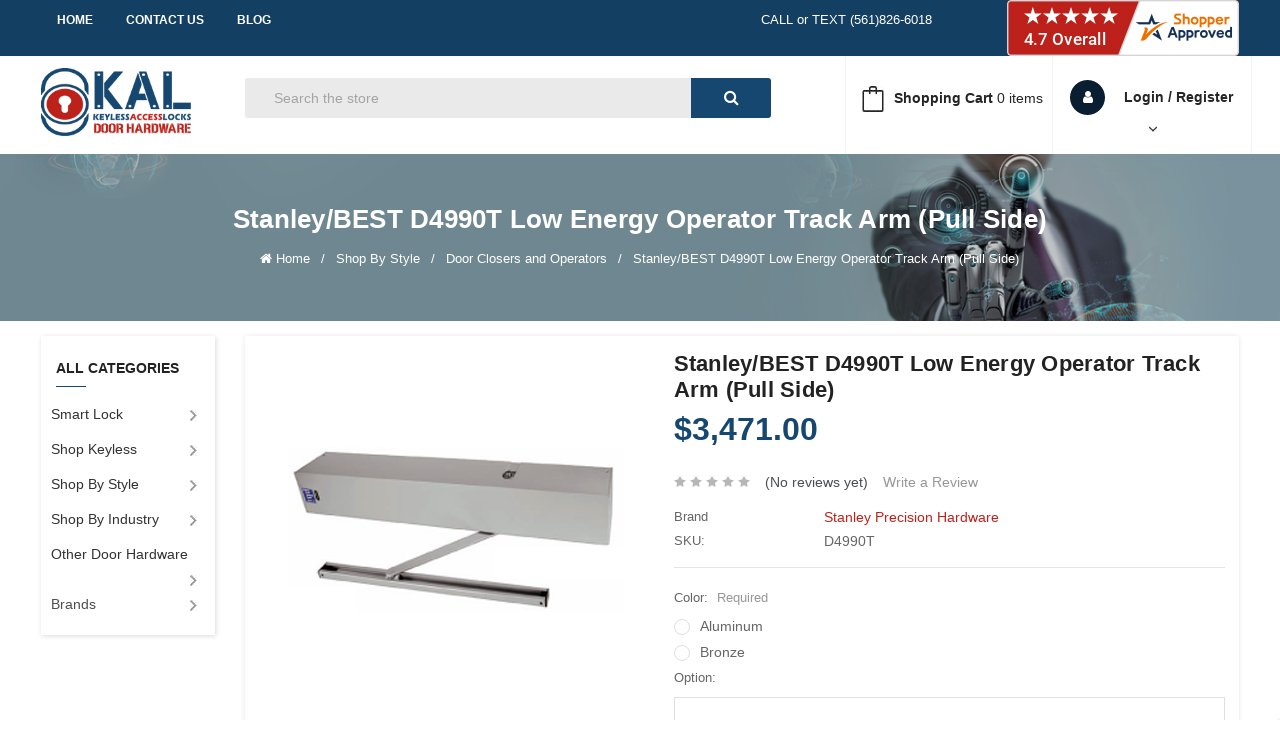

--- FILE ---
content_type: text/html; charset=UTF-8
request_url: https://www.keylessaccesslocks.com/stanley-hardware-d4990t-low-energy-operator-track-arm-pull-side/
body_size: 40656
content:


<!DOCTYPE html><html lang="en"><head><title>Stanley D4990T Low Energy Operator Track Arm (Pull Side)</title> <link rel="dns-prefetch preconnect" href="https://cdn11.bigcommerce.com/s-8h4wyq5kwq" crossorigin><link rel="dns-prefetch preconnect" href="https://fonts.googleapis.com/" crossorigin><link rel="dns-prefetch preconnect" href="https://fonts.gstatic.com/" crossorigin> <meta property="product:price:amount" content="3471" /><meta property="product:price:currency" content="USD" /><meta property="og:url" content="https://www.keylessaccesslocks.com/stanley-hardware-d4990t-low-energy-operator-track-arm-pull-side/" /><meta property="og:site_name" content="KAL DOOR HARDWARE" /><meta name="keywords" content="door locks, locks, door hardware, door, access control, keyless locks, keyless door locks, lcn, allegion, von duprin, kaba, simplex, eplex, dormakaba, sargent, schlage, assa abloy, codelocks, KIC, Keyincode, keyincloud, Networx, alarm lock, trilogy, cypher, DL2700, DL3000, mas, kaba mas, networx, wi-fi, wifi locks, bluetooth locks, smart locks, Allegion, latch retraction, panic bar, door closer, door operators, stealthlock, HES, electric strikes, exit bars, alarms, door alarm, keypad, CO100, CO-100, CO200, CO-200, 5021, 5031, 1011, 1021"><meta name="description" content="Stanley Hardware D4990T Low Energy Operator Track Arm (Pull Side)"><link rel='canonical' href='https://www.keylessaccesslocks.com/stanley-hardware-d4990t-low-energy-operator-track-arm-pull-side/' /><meta name='platform' content='bigcommerce.stencil' /><meta property="og:type" content="product" />
<meta property="og:title" content="Stanley/BEST D4990T Low Energy Operator Track Arm (Pull Side)" />
<meta property="og:description" content="Stanley Hardware D4990T Low Energy Operator Track Arm (Pull Side)" />
<meta property="og:image" content="https://cdn11.bigcommerce.com/s-8h4wyq5kwq/products/223233/images/74775/stanley_4990t_pull__53557__72461.1640188749.386.513.png?c=1" />
<meta property="og:availability" content="instock" />
<meta property="pinterest:richpins" content="enabled" />  	<link rel="stylesheet" href="//cdnjs.cloudflare.com/ajax/libs/magnific-popup.js/1.1.0/magnific-popup.min.css">
	
	<script src="https://code.jquery.com/jquery-3.1.1.min.js" crossorigin="anonymous"></script>
	<script src="https://cdnjs.cloudflare.com/ajax/libs/magnific-popup.js/1.1.0/jquery.magnific-popup.min.js"></script>  
<link href="https://cdn11.bigcommerce.com/s-8h4wyq5kwq/product_images/favicon1.png?t=1583216688" rel="shortcut icon"><meta name="viewport" content="width=device-width, initial-scale=1, maximum-scale=1"><link data-stencil-stylesheet href="https://cdn11.bigcommerce.com/s-8h4wyq5kwq/stencil/8c74ed40-18bd-013c-2947-4e0354df18c3/e/906f8a80-24ef-013d-8220-129c8239c93d/css/theme-3db71270-d063-013d-cb33-7e1e5dba6247.css" rel="stylesheet"><script src="https://code.jquery.com/jquery-1.12.4.min.js" integrity="sha256-ZosEbRLbNQzLpnKIkEdrPv7lOy9C27hHQ+Xp8a4MxAQ=" crossorigin="anonymous"></script> <script>document.documentElement.className=document.documentElement.className.replace('no-js','js');</script> <link href="https://stackpath.bootstrapcdn.com/font-awesome/4.7.0/css/font-awesome.min.css" rel="stylesheet" integrity="sha384-wvfXpqpZZVQGK6TAh5PVlGOfQNHSoD2xbE+QkPxCAFlNEevoEH3Sl0sibVcOQVnN" crossorigin="anonymous">      <!-- snippet location htmlhead --><meta name="google-site-verification" content="Y5iYIBvzIZ8XeNVcMZjlCuiSWXDlERWcxNG86shaNI0" /></head><body class=" banners-effect10 default--style"><div id="as-root"></div><script>(function(e,t,n){var r,i=e.getElementsByTagName(t)[0];if(e.getElementById(n))return;r=e.createElement(t);r.id=n;r.src="https://button.aftership.com/all.js";i.parentNode.insertBefore(r,i)})(document,"script","aftership-jssdk")</script> <!-- snippet location header -->  <header class="header logo-content--left" > <div class="header-m-container"> <div class="mheader-top " data-sticky-mheader><div class="container"><div class="row align-items-center"><div class="col-2 megamenu-container">

  <div id="menumobile--verticalCategories" class="navPages-container navPages-verticalCategories"> 
    <a href="#" class="navPages-action megamenuToogle-wrapper hidden-sm hidden-xs" data-collapsible="mobile--verticalCategories" data-collapsible-disabled-breakpoint="medium" data-collapsible-disabled-state="open" data-collapsible-enabled-state="open" > 
    <svg class="icon-alignleft" width="18" height="18"><use xlink:href="#icon-alignleft"></use></svg> 
    <span class="title-mega">All Categories </span> 
    <svg class="icon-caret-circle" width="16" height="16"><use xlink:href="#icon-caret-circle-down"></use></svg> 
    </a>
    <div class="mobile-verticalCategories is-open" id="mobile--verticalCategories" aria-hidden="true" tabindex="-1"> 
        <span class="mobileMenu-close fa fa-times" ></span>
        <ul class="navPages-list navPages-list--categories">  <li class="navPages-item ">  <a class="navPages-action has-subMenu" href="https://www.keylessaccesslocks.com/smart-lock/">  <i class="fa fa-gitlab"></i>  Smart Lock <span class=" has-subMenu" data-collapsible="navPages-mvertical-318"> <i class="icon navPages-action-moreIcon" aria-hidden="true"><img class="lazyload" src="https://cdn11.bigcommerce.com/s-8h4wyq5kwq/stencil/8c74ed40-18bd-013c-2947-4e0354df18c3/e/906f8a80-24ef-013d-8220-129c8239c93d/img/loading.svg" data-src="https://cdn11.bigcommerce.com/s-8h4wyq5kwq/product_images/uploaded_images/sidearrow.jpg" alt="arrow"/></i> </span> </a><div class="navPage-subMenu subMenu--mega" id="navPages-mvertical-318" aria-hidden="true" tabindex="-1"> <div class="row"> <div class="col-lg-9"> <ul class="navPage-subMenu-list grid-2"> <li class="navPage-subMenu-item">  <a class="navPage-subMenu-action navPages-action" href="https://www.keylessaccesslocks.com/smart-lock/bluetooth/">Bluetooth</a> </li> <li class="navPage-subMenu-item">  <a class="navPage-subMenu-action navPages-action" href="https://www.keylessaccesslocks.com/smart-lock/wifi-locks/">WiFi Locks</a> </li> </ul></div>  <div class="col-lg-3"><div class="banners"><div>  <a href="#"><img data-sizes="auto" class="img-fluid lazyload" src="https://cdn11.bigcommerce.com/s-8h4wyq5kwq/stencil/8c74ed40-18bd-013c-2947-4e0354df18c3/e/906f8a80-24ef-013d-8220-129c8239c93d/img/loading.svg" data-src="https://cdn11.bigcommerce.com/s-8h4wyq5kwq/product_images/uploaded_images/style-menu-new.jpg" alt="banner"></a> </div></div></div>  </div> </div> </li>
  <li class="navPages-item ">  <a class="navPages-action has-subMenu" href="https://www.keylessaccesslocks.com/shop-keyless/">  <i class="fa fa-desktop"></i>  Shop Keyless <span class=" has-subMenu" data-collapsible="navPages-mvertical-257"> <i class="icon navPages-action-moreIcon" aria-hidden="true"><img class="lazyload" src="https://cdn11.bigcommerce.com/s-8h4wyq5kwq/stencil/8c74ed40-18bd-013c-2947-4e0354df18c3/e/906f8a80-24ef-013d-8220-129c8239c93d/img/loading.svg" data-src="https://cdn11.bigcommerce.com/s-8h4wyq5kwq/product_images/uploaded_images/sidearrow.jpg" alt="arrow"/></i> </span> </a><div class="navPage-subMenu subMenu--mega" id="navPages-mvertical-257" aria-hidden="true" tabindex="-1"> <div class="row"> <div class="col-lg-9"> <ul class="navPage-subMenu-list grid-2"> <li class="navPage-subMenu-item">  <a class="navPage-subMenu-action navPages-action" href="https://www.keylessaccesslocks.com/mechanical-locks/">Mechanical Locks</a> </li> <li class="navPage-subMenu-item">  <a class="navPage-subMenu-action navPages-action" href="https://www.keylessaccesslocks.com/electronic-locks/">Electronic Locks</a> </li> <li class="navPage-subMenu-item">  <a class="navPage-subMenu-action navPages-action" href="https://www.keylessaccesslocks.com/wifi-locks/">WiFi Locks</a> </li> <li class="navPage-subMenu-item">  <a class="navPage-subMenu-action navPages-action" href="https://www.keylessaccesslocks.com/keypads/">Keypads</a> </li> <li class="navPage-subMenu-item">  <a class="navPage-subMenu-action navPages-action" href="https://www.keylessaccesslocks.com/fingerprint-locks/">Fingerprint Locks</a> </li> <li class="navPage-subMenu-item">  <a class="navPage-subMenu-action navPages-action" href="https://www.keylessaccesslocks.com/safes/">Safes and Drop Boxes</a> </li> <li class="navPage-subMenu-item">  <a class="navPage-subMenu-action navPages-action" href="https://www.keylessaccesslocks.com/accessories/">Accessories</a> </li> <li class="navPage-subMenu-item">  <a class="navPage-subMenu-action navPages-action" href="https://www.keylessaccesslocks.com/other-hardware/">Other Hardware</a> </li> </ul></div>  <div class="col-lg-3"><div class="banners"><div>  <a href="#"><img data-sizes="auto" class="img-fluid lazyload" src="https://cdn11.bigcommerce.com/s-8h4wyq5kwq/stencil/8c74ed40-18bd-013c-2947-4e0354df18c3/e/906f8a80-24ef-013d-8220-129c8239c93d/img/loading.svg" data-src="https://cdn11.bigcommerce.com/s-8h4wyq5kwq/product_images/uploaded_images/super-menu-shop-by-keyless-new.jpg" alt="banner"></a> </div></div></div>  </div> </div> </li>
  <li class="navPages-item ">  <a class="navPages-action has-subMenu" href="https://www.keylessaccesslocks.com/shop-by-style/">  <i class="fa fa-desktop"></i>  Shop By Style <span class=" has-subMenu" data-collapsible="navPages-mvertical-258"> <i class="icon navPages-action-moreIcon" aria-hidden="true"><img class="lazyload" src="https://cdn11.bigcommerce.com/s-8h4wyq5kwq/stencil/8c74ed40-18bd-013c-2947-4e0354df18c3/e/906f8a80-24ef-013d-8220-129c8239c93d/img/loading.svg" data-src="https://cdn11.bigcommerce.com/s-8h4wyq5kwq/product_images/uploaded_images/sidearrow.jpg" alt="arrow"/></i> </span> </a><div class="navPage-subMenu subMenu--mega" id="navPages-mvertical-258" aria-hidden="true" tabindex="-1"> <div class="row"> <div class="col-lg-9"> <ul class="navPage-subMenu-list grid-2"> <li class="navPage-subMenu-item">  <a class="navPage-subMenu-action navPages-action" href="https://www.keylessaccesslocks.com/shop-by-style/storefront/">STOREFRONT </a> </li> <li class="navPage-subMenu-item">  <a class="navPage-subMenu-action navPages-action" href="https://www.keylessaccesslocks.com/shop-by-style/touchless/">Touchless</a> </li> <li class="navPage-subMenu-item">  <a class="navPage-subMenu-action navPages-action" href="https://www.keylessaccesslocks.com/audit-trail-feature/">Audit Trail Feature</a> </li> <li class="navPage-subMenu-item">  <a class="navPage-subMenu-action navPages-action" href="https://www.keylessaccesslocks.com/buttons-and-switches/">Buttons Switches and Sensors</a> </li> <li class="navPage-subMenu-item">  <a class="navPage-subMenu-action navPages-action" href="https://www.keylessaccesslocks.com/cabinet-and-locker-locks/">Cabinet and Locker Locks</a> </li> <li class="navPage-subMenu-item">  <a class="navPage-subMenu-action navPages-action" href="https://www.keylessaccesslocks.com/card-access/">Card Access</a> </li> <li class="navPage-subMenu-item">  <a class="navPage-subMenu-action navPages-action" href="https://www.keylessaccesslocks.com/cylindrical-latch/">Cylindrical Latch</a> </li> <li class="navPage-subMenu-item">  <a class="navPage-subMenu-action navPages-action" href="https://www.keylessaccesslocks.com/deadbolt/">Deadbolt</a> </li> <li class="navPage-subMenu-item">  <a class="navPage-subMenu-action navPages-action" href="https://www.keylessaccesslocks.com/door-closers-1/">Door Closers and Operators</a> </li> <li class="navPage-subMenu-item">  <a class="navPage-subMenu-action navPages-action" href="https://www.keylessaccesslocks.com/double-sided/">Double Sided</a> </li> <li class="navPage-subMenu-item">  <a class="navPage-subMenu-action navPages-action" href="https://www.keylessaccesslocks.com/electric-strikes-1/">Electric Strikes</a> </li> <li class="navPage-subMenu-item">  <a class="navPage-subMenu-action navPages-action" href="https://www.keylessaccesslocks.com/magnetic-electromagnetic/">Electromagnetic Locks</a> </li> <li class="navPage-subMenu-item">  <a class="navPage-subMenu-action navPages-action" href="https://www.keylessaccesslocks.com/shop-by-style/fencing-and-gates/">Fencing and Gates</a> </li> <li class="navPage-subMenu-item">  <a class="navPage-subMenu-action navPages-action" href="https://www.keylessaccesslocks.com/key-pad/">Keypad</a> </li> <li class="navPage-subMenu-item">  <a class="navPage-subMenu-action navPages-action" href="https://www.keylessaccesslocks.com/shop-by-style/intercoms/">Intercoms</a> </li> <li class="navPage-subMenu-item">  <a class="navPage-subMenu-action navPages-action" href="https://www.keylessaccesslocks.com/mortise-latch-locks/">Mortise Latch Locks</a> </li> <li class="navPage-subMenu-item">  <a class="navPage-subMenu-action navPages-action" href="https://www.keylessaccesslocks.com/narrow-style/">Narrow Style</a> </li> <li class="navPage-subMenu-item">  <a class="navPage-subMenu-action navPages-action" href="https://www.keylessaccesslocks.com/panic-exit-bars/">Panic/Exit Bars/Exit Alarms</a> </li> <li class="navPage-subMenu-item">  <a class="navPage-subMenu-action navPages-action" href="https://www.keylessaccesslocks.com/power-supplies-1/">Power Supplies</a> </li> <li class="navPage-subMenu-item">  <a class="navPage-subMenu-action navPages-action" href="https://www.keylessaccesslocks.com/safes-1/">Safes and Drop Boxes</a> </li> <li class="navPage-subMenu-item">  <a class="navPage-subMenu-action navPages-action" href="https://www.keylessaccesslocks.com/time-attendance/">Time Attendance</a> </li> <li class="navPage-subMenu-item">  <a class="navPage-subMenu-action navPages-action" href="https://www.keylessaccesslocks.com/wifi-products/">WiFi Products</a> </li> <li class="navPage-subMenu-item">  <a class="navPage-subMenu-action navPages-action" href="https://www.keylessaccesslocks.com/other-door-hardware-1/">Other Door Hardware</a> </li> </ul></div>  <div class="col-lg-3"><div class="banners"><div>  <a href="#"><img data-sizes="auto" class="img-fluid lazyload" src="https://cdn11.bigcommerce.com/s-8h4wyq5kwq/stencil/8c74ed40-18bd-013c-2947-4e0354df18c3/e/906f8a80-24ef-013d-8220-129c8239c93d/img/loading.svg" data-src="https://cdn11.bigcommerce.com/s-8h4wyq5kwq/product_images/uploaded_images/industry-menu-new.jpg" alt="banner"></a> </div></div></div>  </div> </div> </li>
  <li class="navPages-item ">  <a class="navPages-action has-subMenu" href="https://www.keylessaccesslocks.com/shop-by-industry/">  <i class="fa fa-desktop"></i>  Shop By Industry  <span class=" has-subMenu" data-collapsible="navPages-mvertical-296"> <i class="icon navPages-action-moreIcon" aria-hidden="true"><img class="lazyload" src="https://cdn11.bigcommerce.com/s-8h4wyq5kwq/stencil/8c74ed40-18bd-013c-2947-4e0354df18c3/e/906f8a80-24ef-013d-8220-129c8239c93d/img/loading.svg" data-src="https://cdn11.bigcommerce.com/s-8h4wyq5kwq/product_images/uploaded_images/sidearrow.jpg" alt="arrow"/></i> </span> </a><div class="navPage-subMenu subMenu--mega" id="navPages-mvertical-296" aria-hidden="true" tabindex="-1"> <div class="row"> <div class="col-lg-9"> <ul class="navPage-subMenu-list grid-2"> <li class="navPage-subMenu-item">  <a class="navPage-subMenu-action navPages-action" href="https://www.keylessaccesslocks.com/commercial/">Commercial</a> </li> <li class="navPage-subMenu-item">  <a class="navPage-subMenu-action navPages-action" href="https://www.keylessaccesslocks.com/residential/">Residential</a> </li> <li class="navPage-subMenu-item">  <a class="navPage-subMenu-action navPages-action" href="https://www.keylessaccesslocks.com/military-government/">Military &amp; Government</a> </li> <li class="navPage-subMenu-item">  <a class="navPage-subMenu-action navPages-action" href="https://www.keylessaccesslocks.com/schools-universities/">Schools &amp; Universities</a> </li> <li class="navPage-subMenu-item">  <a class="navPage-subMenu-action navPages-action" href="https://www.keylessaccesslocks.com/healthcare/">Healthcare</a> </li> <li class="navPage-subMenu-item">  <a class="navPage-subMenu-action navPages-action" href="https://www.keylessaccesslocks.com/fence-gates/">Fence &amp; Gates</a> </li> <li class="navPage-subMenu-item">  <a class="navPage-subMenu-action navPages-action" href="https://www.keylessaccesslocks.com/cabinet/">Cabinet</a> </li> <li class="navPage-subMenu-item">  <a class="navPage-subMenu-action navPages-action" href="https://www.keylessaccesslocks.com/vacation-rental/">Vacation Rental</a> </li> </ul></div>  <div class="col-lg-3"><div class="banners"><div>  <a href="#"><img data-sizes="auto" class="img-fluid lazyload" src="https://cdn11.bigcommerce.com/s-8h4wyq5kwq/stencil/8c74ed40-18bd-013c-2947-4e0354df18c3/e/906f8a80-24ef-013d-8220-129c8239c93d/img/loading.svg" data-src="https://cdn11.bigcommerce.com/s-8h4wyq5kwq/product_images/uploaded_images/other-door-hardware-new.jpg" alt="banner"></a> </div></div></div>  </div> </div> </li>
  <li class="navPages-item ">  <a class="navPages-action has-subMenu" href="https://www.keylessaccesslocks.com/other-door-hardware/">  <i class="fa fa-desktop"></i>  Other Door Hardware <span class=" has-subMenu" data-collapsible="navPages-mvertical-259"> <i class="icon navPages-action-moreIcon" aria-hidden="true"><img class="lazyload" src="https://cdn11.bigcommerce.com/s-8h4wyq5kwq/stencil/8c74ed40-18bd-013c-2947-4e0354df18c3/e/906f8a80-24ef-013d-8220-129c8239c93d/img/loading.svg" data-src="https://cdn11.bigcommerce.com/s-8h4wyq5kwq/product_images/uploaded_images/sidearrow.jpg" alt="arrow"/></i> </span> </a><div class="navPage-subMenu subMenu--mega" id="navPages-mvertical-259" aria-hidden="true" tabindex="-1"> <div class="row"> <div class="col-lg-9"> <ul class="navPage-subMenu-list grid-2"> <li class="navPage-subMenu-item">  <a class="navPage-subMenu-action navPages-action" href="https://www.keylessaccesslocks.com/cylindrical-locks/">Cylindrical Locks</a> </li> <li class="navPage-subMenu-item">  <a class="navPage-subMenu-action navPages-action" href="https://www.keylessaccesslocks.com/deadbolt-locks/">Deadbolt Locks</a> </li> <li class="navPage-subMenu-item">  <a class="navPage-subMenu-action navPages-action" href="https://www.keylessaccesslocks.com/door-closers/">Door Closers</a> </li> <li class="navPage-subMenu-item">  <a class="navPage-subMenu-action navPages-action" href="https://www.keylessaccesslocks.com/electric-strikes/">Electric Strikes</a> </li> <li class="navPage-subMenu-item">  <a class="navPage-subMenu-action navPages-action" href="https://www.keylessaccesslocks.com/exit-panic-bars/">Exit &amp; Panic Bars</a> </li> <li class="navPage-subMenu-item">  <a class="navPage-subMenu-action navPages-action" href="https://www.keylessaccesslocks.com/magnetic-locks/">Magnetic Locks</a> </li> <li class="navPage-subMenu-item">  <a class="navPage-subMenu-action navPages-action" href="https://www.keylessaccesslocks.com/mortise-locks/">Mortise Locks</a> </li> <li class="navPage-subMenu-item">  <a class="navPage-subMenu-action navPages-action" href="https://www.keylessaccesslocks.com/power-supplies/">Power Supplies</a> </li> </ul></div>  <div class="col-lg-3"><div class="banners"><div>  <a href="#"><img data-sizes="auto" class="img-fluid lazyload" src="https://cdn11.bigcommerce.com/s-8h4wyq5kwq/stencil/8c74ed40-18bd-013c-2947-4e0354df18c3/e/906f8a80-24ef-013d-8220-129c8239c93d/img/loading.svg" data-src="https://cdn11.bigcommerce.com/s-8h4wyq5kwq/product_images/uploaded_images/cctv-security-new.jpg" alt="banner"></a> </div></div></div>  </div> </div> </li>
 
            <li class="navPage-subMenu-item brand-home-mobile"> 
                <a class="navPage-subMenu-action navPages-action has-subMenu" href="https://www.keylessaccesslocks.com/brands/"> Brands 
                    <span class=" has-subMenu" data-collapsible="navPages-vertical-"> 
                        <i class="icon navPages-action-moreIcon" aria-hidden="false"><img class="lazyload" src="https://cdn11.bigcommerce.com/s-8h4wyq5kwq/stencil/8c74ed40-18bd-013c-2947-4e0354df18c3/e/906f8a80-24ef-013d-8220-129c8239c93d/img/loading.svg" data-src="https://cdn11.bigcommerce.com/s-8h4wyq5kwq/product_images/uploaded_images/sidearrow.jpg" alt="arrow"/></i> 
                    </span> 
                </a>
                <div class="navPage-subMenu subMenu--default" id="navPages-mvertical-" aria-hidden="false" tabindex="-1">
                    <ul class="navPage-subMenu-list" > 
                        <li class="navPage-subMenu-item"> 
                            <a href="https://www.keylessaccesslocks.com/lcn/" class="navPage-subMenu-action navPages-action">LCN</a>
                        </li> 
                        <li class="navPage-subMenu-item"> 
                            <a href="https://www.keylessaccesslocks.com/dormakaba-mechanical/" class="navPage-subMenu-action navPages-action">Dormakaba Mechanical</a>
                        </li> 
                        <li class="navPage-subMenu-item"> 
                            <a href="https://www.keylessaccesslocks.com/folger-adam/" class="navPage-subMenu-action navPages-action">Folger Adam</a>
                        </li> 
                        <li class="navPage-subMenu-item"> 
                            <a href="https://www.keylessaccesslocks.com/master-lock/" class="navPage-subMenu-action navPages-action">Master Lock</a>
                        </li> 
                        <li class="navPage-subMenu-item"> 
                            <a href="https://www.keylessaccesslocks.com/general-lock/" class="navPage-subMenu-action navPages-action">General Lock</a>
                        </li> 
                        <li class="navPage-subMenu-item">
                            <a href="https://www.keylessaccesslocks.com/brands/" class="navPage-subMenu-action navPages-action"><strong>View All</strong></a>
                        </li>
                    </ul>
                </div>
            </li>
        </ul>
        <!-- Shopper Approved Contemporary Seal - templates/components/sbthemes/module/sb_megamobile/navigation-vertical.html -->
        <a href="https://www.shopperapproved.com/reviews/KeylessAccessLocks.com/" class="shopperlink"><img src="//www.shopperapproved.com/newseals/12505/white-header-basic.gif" style="border: 0; display: block; margin: 10px auto;" alt="Customer Reviews" oncontextmenu="var d = new Date(); alert('Copying Prohibited by Law - This image and all included logos are copyrighted by Shopper Approved \251 '+d.getFullYear()+'.'); return false;" /></a><script type="text/javascript">(function() { var js = window.document.createElement("script"); js.src = '//www.shopperapproved.com/seals/certificate.js'; js.type = "text/javascript"; document.getElementsByTagName("head")[0].appendChild(js); })();</script>
        <!-- Shopper Approved Contemporary Seal END -->
    </div>
</div>
<a href="#" class="mobileMenu-toggle mobileMenu--vertical" data-mobile-menu-toggle="menumobile--verticalCategories" aria-controls="menumobile--verticalCategories"> <span class="mobileMenu-toggleIcon"> Vertical Categories</span> </a>
 
</div><div class="col-3 logo-container"> <a href="https://www.keylessaccesslocks.com/" class="header-logo"> <div class="header-logo-image-container"> <img class="header-logo-image lazyload" src="https://cdn11.bigcommerce.com/s-8h4wyq5kwq/stencil/8c74ed40-18bd-013c-2947-4e0354df18c3/e/906f8a80-24ef-013d-8220-129c8239c93d/img/loading.svg" data-src="https://cdn11.bigcommerce.com/s-8h4wyq5kwq/images/stencil/250x100/logo_1583126060__77196.original.png" alt="TOPDEAL"></div>  </a>
</div><div class="col-7 search-info-content" aria-hidden="true" tabindex="-1" data-prevent-quick-search-close> <!-- snippet location forms_search --><form class="sb-searchpro" action="/search.php"><fieldset class="form-fieldset"><div class="input-group"> <input class="form-control form-input" data-search-quick name="search_query" data-error-message="Search field cannot be empty." placeholder="Search the store" autocomplete="off"><div class="input-group-append" > <button class="btn btn btn-secondary" type="submit"><i class="fa fa-search"></i> </button></div></div></fieldset></form><div class="dropdown dropdown--quickSearch"> <section class="quickSearchResults " data-bind="html: results"></section></div>
</div></div></div></div><div class="mheader-bottom "><div class="container"><div class="row"> <nav class="bar bar-tab"><div class="bar-tab__item item-cart" data-transition="slide-in"> <a class="cart-button cart-button--primary" data-cart-preview data-dropdown="cart-preview-dropdown" data-options="align:left" href="/cart.php"> <i class="fa fa-shopping-cart bar-icon" aria-hidden="true"></i> <span class="countPill cart-quantity">0</span> </a> <span class="tab-label">Cart </span></div><div class="bar-tab__item" >  <a href="/login.php"> <i class="fa fa-user bar-icon" ></i> <span class="tab-label">Sign in</span> </a> </div><div class="bar-tab__item tab-item--more tooltip-popovers" > 

  <nav class="navPages-horizontal navPages-container" id="menumobile-horizontal" > <span class="mobileMenu-close fa fa-times" ></span><ul class="navPages-list"><li class="navPages-item navPages-item-page"> <a class="navPages-action" href="/"> Home</a></li><li class="navPages-item navPages-item-page"> <a class="navPages-action" href="/contact-us/">Contact Us</a></li><li class="navPages-item navPages-item-page"> <a class="navPages-action" href="/blog/">Blog</a></li></ul> </nav> <a href="#" class="mobileMenu-togglehori" data-mobile-menu-toggle="menumobile-horizontal"> <i class="fa fa-ellipsis-h bar-icon" ></i> <span class="tab-label">More </span> </a>
  
</div><div class="bar-tab__item" > </div> </nav></div></div></div>
</div> <div class="header-top "><div class="container"><div class="header-top-inner"><div class="row"><div class="col-xl-5 col-lg-9 col-sm-12 head-top-menu"> <nav class="navPages-horizontal navPages-container" id="menu" > <span class="mobileMenu-close fa fa-times" ></span><ul class="navPages-list"><li class="navPages-item navPages-item-page"> <a class="navPages-action" href="/"> Home</a></li><li class="navPages-item navPages-item-page"> <a class="navPages-action" href="/contact-us/">Contact Us</a></li><li class="navPages-item navPages-item-page"> <a class="navPages-action" href="/blog/">Blog</a></li></ul></div><div class="col-xl-4 col-lg-4 col-sm-12 text-right d-lg-none d-xl-block" > <div class="module sb-promotion sb-promotion--promotion "><div class="block-content clearfix"> <div class="sb-promotion--carousel " data-slick='{ "dots": false, "arrows": false, "mobileFirst": false, "slidesToShow": 1, "slidesToScroll": 1, "vertical": true, "verticalSwiping": true, "autoplay": true, "autoplaySpeed": 5000 }' >  <div class="sb-brand--item"> <a href="#" >CALL or TEXT (561)826-6018</a></div>
  <div class="sb-brand--item"> <a href="#" >LARGE INVENTORY IN STOCK</a></div>
  <div class="sb-brand--item"> <a href="#" >CALL or TEXT (561)826-6018</a></div>
  <div class="sb-brand--item"> <a href="#" >LARGE INVENTORY IN STOCK</a></div>
 </div> </div></div> 
</div><div class="col-xl-3 col-lg-3 col-sm-12 text-right"> <!-- Shopper Approved Contemporary Seal - templates/components/common/navigation.html -->
<a href="https://www.shopperapproved.com/reviews/KeylessAccessLocks.com" class="shopperlink new-sa-seals placement-1755"><img src="//www.shopperapproved.com/seal/12505/1755-sa-seal.gif" style="border-radius: 4px;" alt="Customer Reviews" oncontextmenu="var d = new Date(); alert('Copying Prohibited by Law - This image and all included logos are copyrighted by Shopper Approved \251 '+d.getFullYear()+'.'); return false;" /></a><script type="text/javascript"> (function() { var js = window.document.createElement("script"); js.innerHTML = 'function openshopperapproved(o){ var e="Microsoft Internet Explorer"!=navigator.appName?"yes":"no",n=screen.availHeight-90,r=940;return window.innerWidth<1400&&(r=620),window.open(this.href,"shopperapproved","location="+e+",scrollbars=yes,width="+r+",height="+n+",menubar=no,toolbar=no"),o.stopPropagation&&o.stopPropagation(),!1}!function(){for(var o=document.getElementsByClassName("shopperlink"),e=0,n=o.length;e<n;e++)o[e].onclick=openshopperapproved}();'; js.type = "text/javascript"; document.getElementsByTagName("head")[0].appendChild(js);var link = document.createElement('link');link.rel = 'stylesheet';link.type = 'text/css';link.href = "//www.shopperapproved.com/seal/1755.css";document.getElementsByTagName('head')[0].appendChild(link);})();</script>
<!-- Shopper Approved Contemporary Seal END -->
 
<nav class="navUser"> <ul class="navUser-section navUser--gift" style="display:block;">  </ul> </nav>
</div></div></div></div></div><div class="header-center"  data-sticky-header ><div class="container "><div class="row justify-content-between "><div class="col-lg-2 col-md-2 col-8 logo-container"> <a href="https://www.keylessaccesslocks.com/" class="header-logo"> <div class="header-logo-image-container"> <img class="header-logo-image lazyload" src="https://cdn11.bigcommerce.com/s-8h4wyq5kwq/stencil/8c74ed40-18bd-013c-2947-4e0354df18c3/e/906f8a80-24ef-013d-8220-129c8239c93d/img/loading.svg" data-src="https://cdn11.bigcommerce.com/s-8h4wyq5kwq/images/stencil/250x100/logo_1583126060__77196.original.png" alt="TOPDEAL"></div>  </a>
</div><div class="sb-quickSearch col-xl-6 col-lg-5 col-md-6 col-4" aria-hidden="true" tabindex="-1" data-prevent-quick-search-close> <!-- snippet location forms_search --><form class="sb-searchpro" action="/search.php"><fieldset class="form-fieldset"><div class="input-group"> <input class="form-control form-input" data-search-quick name="search_query" data-error-message="Search field cannot be empty." placeholder="Search the store" autocomplete="off"><div class="input-group-append" > <button class="btn btn btn-secondary" type="submit"><i class="fa fa-search"></i> </button></div></div></fieldset></form><div class="dropdown dropdown--quickSearch"> <section class="quickSearchResults " data-bind="html: results"></section></div>
</div><div class="header-bottom__cart navUser col-lg-2 col-sm-4 "><ul class="navUser-section"><li class="navUser-item"> <a class="cart-button cart-button--primary" data-cart-preview data-dropdown="cart-preview-dropdown" href="/cart.php"><img class="img-responsive lazyload" src="https://cdn11.bigcommerce.com/s-8h4wyq5kwq/stencil/8c74ed40-18bd-013c-2947-4e0354df18c3/e/906f8a80-24ef-013d-8220-129c8239c93d/img/loading.svg" data-src="https://cdn11.bigcommerce.com/s-8h4wyq5kwq/product_images/uploaded_images/homecart.jpg" alt="cart"/><span class="text-shopping-cart">Shopping Cart</span> <span class="text-countPill cart-quantity">0 items </span> </a><div class="dropdown-menu" id="cart-preview-dropdown" data-dropdown-content aria-hidden="true"></div></li></ul></div><div class="header-bottom__navUser col-xl-2 col-lg-3 col-md-7 navUser "><div class="navUser-section"> <a class="navUser-action has-dropdown" href="#" data-dropdown="accountSelection" aria-controls="accountSelection" aria-expanded="false"> <span class="navUser-icon"><i class="fa fa-user"></i> </span> Login / Register <i class="icon" aria-hidden="true"><img class="lazyload" src="https://cdn11.bigcommerce.com/s-8h4wyq5kwq/stencil/8c74ed40-18bd-013c-2947-4e0354df18c3/e/906f8a80-24ef-013d-8220-129c8239c93d/img/loading.svg" data-src="https://cdn11.bigcommerce.com/s-8h4wyq5kwq/product_images/uploaded_images/droparrow.jpg" alt="dropdown-arrow"/></i> </a><ul class="dropdown-menu" id="accountSelection" data-dropdown-content aria-hidden="true" tabindex="-1"><li class="dropdown-menu-item"><a href="/checkout" title="Click here to proceed to checkout">Check out</a></li> <li class="dropdown-menu-item"> <a href="/login.php">Sign in</a></li> <li class="dropdown-menu-item"> <a href="/login.php?action=create_account">Register</a></li>  </ul></div></div></div></div></div><div data-content-region="top-header"></div> </header>
  <!-- snippet location Main Body --> 	<div class="sb-breadcrumbs breadcrumb-bg ">
	<div class="container">
	<div class="entry-header">
		<h3 class="entry-title">
					Stanley/BEST D4990T Low Energy Operator Track Arm (Pull Side)
		</h3>
        <ul class="breadcrumb ">
                <li class="breadcrumb-item ">
                            <i class="fa fa-home"></i>
                        <a href="https://www.keylessaccesslocks.com/" class="breadcrumb-label">
						Home</a>
                </li>
                
                <li class="breadcrumb-item ">
                        <a href="https://www.keylessaccesslocks.com/shop-by-style/" class="breadcrumb-label">
						Shop By Style</a>
                </li>
                
                <li class="breadcrumb-item ">
                        <a href="https://www.keylessaccesslocks.com/door-closers-1/" class="breadcrumb-label">
						Door Closers and Operators</a>
                </li>
                
                <li class="breadcrumb-item is-active">
                        <a href="https://www.keylessaccesslocks.com/stanley-hardware-d4990t-low-energy-operator-track-arm-pull-side/" class="breadcrumb-label">
						Stanley/BEST D4990T Low Energy Operator Track Arm (Pull Side)</a>
                </li>
                
        </ul>
    </div>
	</div>
</div>
<div id="modal" class="modal" data-reveal data-prevent-quick-search-close> <a href="#" class="modal-close" aria-label="Close" role="button"> <span aria-hidden="true">&#215;</span> </a><div class="modal-content"></div><div class="loadingOverlay"></div></div>
<div data-content-region="body-top"></div><div class="main-body clearfix sidebar--left"><div class="container"> 

    <div class="row page">
        <aside class="col-xl-2 col-lg-3 page-sidebar sidebar-offcanvas" id="faceted-search-container">
            <nav> <span id="close-sidebar" class=" fa fa-times" ></span><div class="block-content vertical-wrapper custom-sidebar"> 

  <div id="menu--verticalCategories" class="navPages-container navPages-verticalCategories"> <a href="#" class="navPages-action megamenuToogle-wrapper hidden-sm hidden-xs" data-collapsible="verticalCategories" data-collapsible-disabled-breakpoint="medium" data-collapsible-disabled-state="close" data-collapsible-enabled-state="close" data-collapsible-limit="7" data-collapsible-textmore="More Categories" data-collapsible-textclose="Close Categories"> <svg class="icon-alignleft" width="16" height="16"><use xlink:href="#icon-alignleft"></use></svg> <span class="title-mega">All Categories </span> <svg class="icon-caret-circle" width="16" height="16"><use xlink:href="#icon-caret-down"></use></svg> </a><div class="verticalCategories " id="verticalCategories" aria-hidden="true" tabindex="-1"> <span class="mobileMenu-close fa fa-times" ></span><ul class="navPages-list navPages-list--categories">  <li class="navPages-item ">  <a class="navPages-action has-subMenu" href="https://www.keylessaccesslocks.com/smart-lock/">  <i class="fa fa-gitlab"></i>  Smart Lock <span class=" has-subMenu" data-collapsible="navPages-vertical-318"> <i class="icon navPages-action-moreIcon" aria-hidden="true"><img class="lazyload" src="https://cdn11.bigcommerce.com/s-8h4wyq5kwq/stencil/8c74ed40-18bd-013c-2947-4e0354df18c3/e/906f8a80-24ef-013d-8220-129c8239c93d/img/loading.svg" data-src="https://cdn11.bigcommerce.com/s-8h4wyq5kwq/product_images/uploaded_images/sidearrow.jpg" alt="arrow"/></i> </span> </a><div class="navPage-subMenu subMenu--mega" id="navPages-vertical-318" aria-hidden="true" tabindex="-1"> <div class="row"> <div class="col-lg-8"> <ul class="navPage-subMenu-list grid-2"> <li class="navPage-subMenu-item">  <a class="navPage-subMenu-action navPages-action" href="https://www.keylessaccesslocks.com/smart-lock/bluetooth/">Bluetooth</a> </li> <li class="navPage-subMenu-item">  <a class="navPage-subMenu-action navPages-action" href="https://www.keylessaccesslocks.com/smart-lock/wifi-locks/">WiFi Locks</a> </li> </ul></div>  <div class="col-lg-4"><div class="banners"><div>  <a href="#"><img data-sizes="auto" class="img-fluid lazyload" src="https://cdn11.bigcommerce.com/s-8h4wyq5kwq/stencil/8c74ed40-18bd-013c-2947-4e0354df18c3/e/906f8a80-24ef-013d-8220-129c8239c93d/img/loading.svg" data-src="https://cdn11.bigcommerce.com/s-8h4wyq5kwq/product_images/uploaded_images/style-menu-new.jpg" alt="banner"></a> </div></div></div>  </div> </div> </li>
  <li class="navPages-item ">  <a class="navPages-action has-subMenu" href="https://www.keylessaccesslocks.com/shop-keyless/">  <i class="fa fa-desktop"></i>  Shop Keyless <span class=" has-subMenu" data-collapsible="navPages-vertical-257"> <i class="icon navPages-action-moreIcon" aria-hidden="true"><img class="lazyload" src="https://cdn11.bigcommerce.com/s-8h4wyq5kwq/stencil/8c74ed40-18bd-013c-2947-4e0354df18c3/e/906f8a80-24ef-013d-8220-129c8239c93d/img/loading.svg" data-src="https://cdn11.bigcommerce.com/s-8h4wyq5kwq/product_images/uploaded_images/sidearrow.jpg" alt="arrow"/></i> </span> </a><div class="navPage-subMenu subMenu--mega" id="navPages-vertical-257" aria-hidden="true" tabindex="-1"> <div class="row"> <div class="col-lg-8"> <ul class="navPage-subMenu-list grid-2"> <li class="navPage-subMenu-item">  <a class="navPage-subMenu-action navPages-action" href="https://www.keylessaccesslocks.com/mechanical-locks/">Mechanical Locks</a> </li> <li class="navPage-subMenu-item">  <a class="navPage-subMenu-action navPages-action" href="https://www.keylessaccesslocks.com/electronic-locks/">Electronic Locks</a> </li> <li class="navPage-subMenu-item">  <a class="navPage-subMenu-action navPages-action" href="https://www.keylessaccesslocks.com/wifi-locks/">WiFi Locks</a> </li> <li class="navPage-subMenu-item">  <a class="navPage-subMenu-action navPages-action" href="https://www.keylessaccesslocks.com/keypads/">Keypads</a> </li> <li class="navPage-subMenu-item">  <a class="navPage-subMenu-action navPages-action" href="https://www.keylessaccesslocks.com/fingerprint-locks/">Fingerprint Locks</a> </li> <li class="navPage-subMenu-item">  <a class="navPage-subMenu-action navPages-action" href="https://www.keylessaccesslocks.com/safes/">Safes and Drop Boxes</a> </li> <li class="navPage-subMenu-item">  <a class="navPage-subMenu-action navPages-action" href="https://www.keylessaccesslocks.com/accessories/">Accessories</a> </li> <li class="navPage-subMenu-item">  <a class="navPage-subMenu-action navPages-action" href="https://www.keylessaccesslocks.com/other-hardware/">Other Hardware</a> </li> </ul></div>  <div class="col-lg-4"><div class="banners"><div>  <a href="#"><img data-sizes="auto" class="img-fluid lazyload" src="https://cdn11.bigcommerce.com/s-8h4wyq5kwq/stencil/8c74ed40-18bd-013c-2947-4e0354df18c3/e/906f8a80-24ef-013d-8220-129c8239c93d/img/loading.svg" data-src="https://cdn11.bigcommerce.com/s-8h4wyq5kwq/product_images/uploaded_images/super-menu-shop-by-keyless-new.jpg" alt="banner"></a> </div></div></div>  </div> </div> </li>
  <li class="navPages-item ">  <a class="navPages-action has-subMenu" href="https://www.keylessaccesslocks.com/shop-by-style/">  <i class="fa fa-desktop"></i>  Shop By Style <span class=" has-subMenu" data-collapsible="navPages-vertical-258"> <i class="icon navPages-action-moreIcon" aria-hidden="true"><img class="lazyload" src="https://cdn11.bigcommerce.com/s-8h4wyq5kwq/stencil/8c74ed40-18bd-013c-2947-4e0354df18c3/e/906f8a80-24ef-013d-8220-129c8239c93d/img/loading.svg" data-src="https://cdn11.bigcommerce.com/s-8h4wyq5kwq/product_images/uploaded_images/sidearrow.jpg" alt="arrow"/></i> </span> </a><div class="navPage-subMenu subMenu--mega" id="navPages-vertical-258" aria-hidden="true" tabindex="-1"> <div class="row"> <div class="col-lg-8"> <ul class="navPage-subMenu-list grid-2"> <li class="navPage-subMenu-item">  <a class="navPage-subMenu-action navPages-action" href="https://www.keylessaccesslocks.com/shop-by-style/storefront/">STOREFRONT </a> </li> <li class="navPage-subMenu-item">  <a class="navPage-subMenu-action navPages-action" href="https://www.keylessaccesslocks.com/shop-by-style/touchless/">Touchless</a> </li> <li class="navPage-subMenu-item">  <a class="navPage-subMenu-action navPages-action" href="https://www.keylessaccesslocks.com/audit-trail-feature/">Audit Trail Feature</a> </li> <li class="navPage-subMenu-item">  <a class="navPage-subMenu-action navPages-action" href="https://www.keylessaccesslocks.com/buttons-and-switches/">Buttons Switches and Sensors</a> </li> <li class="navPage-subMenu-item">  <a class="navPage-subMenu-action navPages-action" href="https://www.keylessaccesslocks.com/cabinet-and-locker-locks/">Cabinet and Locker Locks</a> </li> <li class="navPage-subMenu-item">  <a class="navPage-subMenu-action navPages-action" href="https://www.keylessaccesslocks.com/card-access/">Card Access</a> </li> <li class="navPage-subMenu-item">  <a class="navPage-subMenu-action navPages-action" href="https://www.keylessaccesslocks.com/cylindrical-latch/">Cylindrical Latch</a> </li> <li class="navPage-subMenu-item">  <a class="navPage-subMenu-action navPages-action" href="https://www.keylessaccesslocks.com/deadbolt/">Deadbolt</a> </li> <li class="navPage-subMenu-item">  <a class="navPage-subMenu-action navPages-action" href="https://www.keylessaccesslocks.com/door-closers-1/">Door Closers and Operators</a> </li> <li class="navPage-subMenu-item">  <a class="navPage-subMenu-action navPages-action" href="https://www.keylessaccesslocks.com/double-sided/">Double Sided</a> </li> <li class="navPage-subMenu-item">  <a class="navPage-subMenu-action navPages-action" href="https://www.keylessaccesslocks.com/electric-strikes-1/">Electric Strikes</a> </li> <li class="navPage-subMenu-item">  <a class="navPage-subMenu-action navPages-action" href="https://www.keylessaccesslocks.com/magnetic-electromagnetic/">Electromagnetic Locks</a> </li> <li class="navPage-subMenu-item">  <a class="navPage-subMenu-action navPages-action" href="https://www.keylessaccesslocks.com/shop-by-style/fencing-and-gates/">Fencing and Gates</a> </li> <li class="navPage-subMenu-item">  <a class="navPage-subMenu-action navPages-action" href="https://www.keylessaccesslocks.com/key-pad/">Keypad</a> </li> <li class="navPage-subMenu-item">  <a class="navPage-subMenu-action navPages-action" href="https://www.keylessaccesslocks.com/shop-by-style/intercoms/">Intercoms</a> </li> <li class="navPage-subMenu-item">  <a class="navPage-subMenu-action navPages-action" href="https://www.keylessaccesslocks.com/mortise-latch-locks/">Mortise Latch Locks</a> </li> <li class="navPage-subMenu-item">  <a class="navPage-subMenu-action navPages-action" href="https://www.keylessaccesslocks.com/narrow-style/">Narrow Style</a> </li> <li class="navPage-subMenu-item">  <a class="navPage-subMenu-action navPages-action" href="https://www.keylessaccesslocks.com/panic-exit-bars/">Panic/Exit Bars/Exit Alarms</a> </li> <li class="navPage-subMenu-item">  <a class="navPage-subMenu-action navPages-action" href="https://www.keylessaccesslocks.com/power-supplies-1/">Power Supplies</a> </li> <li class="navPage-subMenu-item">  <a class="navPage-subMenu-action navPages-action" href="https://www.keylessaccesslocks.com/safes-1/">Safes and Drop Boxes</a> </li> <li class="navPage-subMenu-item">  <a class="navPage-subMenu-action navPages-action" href="https://www.keylessaccesslocks.com/time-attendance/">Time Attendance</a> </li> <li class="navPage-subMenu-item">  <a class="navPage-subMenu-action navPages-action" href="https://www.keylessaccesslocks.com/wifi-products/">WiFi Products</a> </li> <li class="navPage-subMenu-item">  <a class="navPage-subMenu-action navPages-action" href="https://www.keylessaccesslocks.com/other-door-hardware-1/">Other Door Hardware</a> </li> </ul></div>  <div class="col-lg-4"><div class="banners"><div>  <a href="#"><img data-sizes="auto" class="img-fluid lazyload" src="https://cdn11.bigcommerce.com/s-8h4wyq5kwq/stencil/8c74ed40-18bd-013c-2947-4e0354df18c3/e/906f8a80-24ef-013d-8220-129c8239c93d/img/loading.svg" data-src="https://cdn11.bigcommerce.com/s-8h4wyq5kwq/product_images/uploaded_images/industry-menu-new.jpg" alt="banner"></a> </div></div></div>  </div> </div> </li>
  <li class="navPages-item ">  <a class="navPages-action has-subMenu" href="https://www.keylessaccesslocks.com/shop-by-industry/">  <i class="fa fa-desktop"></i>  Shop By Industry  <span class=" has-subMenu" data-collapsible="navPages-vertical-296"> <i class="icon navPages-action-moreIcon" aria-hidden="true"><img class="lazyload" src="https://cdn11.bigcommerce.com/s-8h4wyq5kwq/stencil/8c74ed40-18bd-013c-2947-4e0354df18c3/e/906f8a80-24ef-013d-8220-129c8239c93d/img/loading.svg" data-src="https://cdn11.bigcommerce.com/s-8h4wyq5kwq/product_images/uploaded_images/sidearrow.jpg" alt="arrow"/></i> </span> </a><div class="navPage-subMenu subMenu--mega" id="navPages-vertical-296" aria-hidden="true" tabindex="-1"> <div class="row"> <div class="col-lg-8"> <ul class="navPage-subMenu-list grid-2"> <li class="navPage-subMenu-item">  <a class="navPage-subMenu-action navPages-action" href="https://www.keylessaccesslocks.com/commercial/">Commercial</a> </li> <li class="navPage-subMenu-item">  <a class="navPage-subMenu-action navPages-action" href="https://www.keylessaccesslocks.com/residential/">Residential</a> </li> <li class="navPage-subMenu-item">  <a class="navPage-subMenu-action navPages-action" href="https://www.keylessaccesslocks.com/military-government/">Military &amp; Government</a> </li> <li class="navPage-subMenu-item">  <a class="navPage-subMenu-action navPages-action" href="https://www.keylessaccesslocks.com/schools-universities/">Schools &amp; Universities</a> </li> <li class="navPage-subMenu-item">  <a class="navPage-subMenu-action navPages-action" href="https://www.keylessaccesslocks.com/healthcare/">Healthcare</a> </li> <li class="navPage-subMenu-item">  <a class="navPage-subMenu-action navPages-action" href="https://www.keylessaccesslocks.com/fence-gates/">Fence &amp; Gates</a> </li> <li class="navPage-subMenu-item">  <a class="navPage-subMenu-action navPages-action" href="https://www.keylessaccesslocks.com/cabinet/">Cabinet</a> </li> <li class="navPage-subMenu-item">  <a class="navPage-subMenu-action navPages-action" href="https://www.keylessaccesslocks.com/vacation-rental/">Vacation Rental</a> </li> </ul></div>  <div class="col-lg-4"><div class="banners"><div>  <a href="#"><img data-sizes="auto" class="img-fluid lazyload" src="https://cdn11.bigcommerce.com/s-8h4wyq5kwq/stencil/8c74ed40-18bd-013c-2947-4e0354df18c3/e/906f8a80-24ef-013d-8220-129c8239c93d/img/loading.svg" data-src="https://cdn11.bigcommerce.com/s-8h4wyq5kwq/product_images/uploaded_images/other-door-hardware-new.jpg" alt="banner"></a> </div></div></div>  </div> </div> </li>
  <li class="navPages-item ">  <a class="navPages-action has-subMenu" href="https://www.keylessaccesslocks.com/other-door-hardware/">  <i class="fa fa-desktop"></i>  Other Door Hardware <span class=" has-subMenu" data-collapsible="navPages-vertical-259"> <i class="icon navPages-action-moreIcon" aria-hidden="true"><img class="lazyload" src="https://cdn11.bigcommerce.com/s-8h4wyq5kwq/stencil/8c74ed40-18bd-013c-2947-4e0354df18c3/e/906f8a80-24ef-013d-8220-129c8239c93d/img/loading.svg" data-src="https://cdn11.bigcommerce.com/s-8h4wyq5kwq/product_images/uploaded_images/sidearrow.jpg" alt="arrow"/></i> </span> </a><div class="navPage-subMenu subMenu--mega" id="navPages-vertical-259" aria-hidden="true" tabindex="-1"> <div class="row"> <div class="col-lg-8"> <ul class="navPage-subMenu-list grid-2"> <li class="navPage-subMenu-item">  <a class="navPage-subMenu-action navPages-action" href="https://www.keylessaccesslocks.com/cylindrical-locks/">Cylindrical Locks</a> </li> <li class="navPage-subMenu-item">  <a class="navPage-subMenu-action navPages-action" href="https://www.keylessaccesslocks.com/deadbolt-locks/">Deadbolt Locks</a> </li> <li class="navPage-subMenu-item">  <a class="navPage-subMenu-action navPages-action" href="https://www.keylessaccesslocks.com/door-closers/">Door Closers</a> </li> <li class="navPage-subMenu-item">  <a class="navPage-subMenu-action navPages-action" href="https://www.keylessaccesslocks.com/electric-strikes/">Electric Strikes</a> </li> <li class="navPage-subMenu-item">  <a class="navPage-subMenu-action navPages-action" href="https://www.keylessaccesslocks.com/exit-panic-bars/">Exit &amp; Panic Bars</a> </li> <li class="navPage-subMenu-item">  <a class="navPage-subMenu-action navPages-action" href="https://www.keylessaccesslocks.com/magnetic-locks/">Magnetic Locks</a> </li> <li class="navPage-subMenu-item">  <a class="navPage-subMenu-action navPages-action" href="https://www.keylessaccesslocks.com/mortise-locks/">Mortise Locks</a> </li> <li class="navPage-subMenu-item">  <a class="navPage-subMenu-action navPages-action" href="https://www.keylessaccesslocks.com/power-supplies/">Power Supplies</a> </li> </ul></div>  <div class="col-lg-4"><div class="banners"><div>  <a href="#"><img data-sizes="auto" class="img-fluid lazyload" src="https://cdn11.bigcommerce.com/s-8h4wyq5kwq/stencil/8c74ed40-18bd-013c-2947-4e0354df18c3/e/906f8a80-24ef-013d-8220-129c8239c93d/img/loading.svg" data-src="https://cdn11.bigcommerce.com/s-8h4wyq5kwq/product_images/uploaded_images/cctv-security-new.jpg" alt="banner"></a> </div></div></div>  </div> </div> </li>
 <li class="navPages-item brand-home"> <a class="navList-action has-subMenu" href="https://www.keylessaccesslocks.com/brands/"> Brands <span class=" has-subMenu" data-collapsible="navPages-vertical-"> <i class="icon navPages-action-moreIcon" aria-hidden="false"><img class="lazyload" src="https://cdn11.bigcommerce.com/s-8h4wyq5kwq/stencil/8c74ed40-18bd-013c-2947-4e0354df18c3/e/906f8a80-24ef-013d-8220-129c8239c93d/img/loading.svg" data-src="https://cdn11.bigcommerce.com/s-8h4wyq5kwq/product_images/uploaded_images/sidearrow.jpg" alt="arrow"/></i> </span> </a><div class="navPage-subMenu subMenu--mega" id="navPages-vertical-" aria-hidden="false" tabindex="-1"><div class="row"><div class="col-lg-8"><ul class="navPage-subMenu-list grid-2" > <li class="navPage-subMenu-item"> <a href="https://www.keylessaccesslocks.com/lcn/" class="navPage-subMenu-action navPages-action">LCN</a></li> <li class="navPage-subMenu-item"> <a href="https://www.keylessaccesslocks.com/dormakaba-mechanical/" class="navPage-subMenu-action navPages-action">Dormakaba Mechanical</a></li> <li class="navPage-subMenu-item"> <a href="https://www.keylessaccesslocks.com/folger-adam/" class="navPage-subMenu-action navPages-action">Folger Adam</a></li> <li class="navPage-subMenu-item"> <a href="https://www.keylessaccesslocks.com/master-lock/" class="navPage-subMenu-action navPages-action">Master Lock</a></li> <li class="navPage-subMenu-item"> <a href="https://www.keylessaccesslocks.com/general-lock/" class="navPage-subMenu-action navPages-action">General Lock</a></li> <li class="navPage-subMenu-item"> <a href="https://www.keylessaccesslocks.com/hes/" class="navPage-subMenu-action navPages-action">HES</a></li> <li class="navPage-subMenu-item"> <a href="https://www.keylessaccesslocks.com/dormakaba-access/" class="navPage-subMenu-action navPages-action">Dormakaba Access</a></li> <li class="navPage-subMenu-item"> <a href="https://www.keylessaccesslocks.com/trine-access-technology/" class="navPage-subMenu-action navPages-action">Trine Access Technology</a></li> <li class="navPage-subMenu-item"> <a href="https://www.keylessaccesslocks.com/schlage-commercial/" class="navPage-subMenu-action navPages-action">Schlage Commercial</a></li> <li class="navPage-subMenu-item"> <a href="https://www.keylessaccesslocks.com/von-duprin/" class="navPage-subMenu-action navPages-action">Von Duprin</a></li> <li class="navPage-subMenu-item"><a href="https://www.keylessaccesslocks.com/brands/" class="navPage-subMenu-action navPages-action"><strong>View All</strong></a></li></ul></div><div class="col-lg-4"><div class="banners"><div>  <a href=""><img data-sizes="auto" class="img-fluid lazyload" src="https://cdn11.bigcommerce.com/s-8h4wyq5kwq/stencil/8c74ed40-18bd-013c-2947-4e0354df18c3/e/906f8a80-24ef-013d-8220-129c8239c93d/img/loading.svg" data-src="https://cdn11.bigcommerce.com/s-8h4wyq5kwq/product_images/uploaded_images/brandsnew.jpg" data-src="" alt="banner"></a> </div></div></div></div></div></li></ul></div></div><a href="#" class="mobileMenu-toggle mobileMenu--vertical" data-mobile-menu-toggle="menu--verticalCategories" aria-controls="menu--verticalCategories"> <span class="mobileMenu-toggleIcon"> Vertical Categories</span> </a>
 
</div>  <!-- BEGIN Side All Categories -->
<div class="module  sidebar--categories" >
    <h5 class="block-title"><i class="fa fa-diamond"></i> All Categories</h5>
    <div class="block-content clearfix">
        <ul class="navList">
            <li class="navList-item">
                    <a class="navList-action has-subMenu" href="https://www.keylessaccesslocks.com/smart-lock/"> Smart Lock </a>
                    <a class="navList-toggle" data-collapsible="navList-category-318"><i class="icon navList-action-moreIcon" aria-hidden="true"><svg><use xlink:href="#icon-chevron-down" /></svg></i></a>

                    <ul class="navList-subMenu-list" id="navList-category-318">
                            <li class="navList-subMenu-item">
                                    <a class="navList-subMenu-action navList-action" href="https://www.keylessaccesslocks.com/smart-lock/bluetooth/">Bluetooth</a>
                            </li>
                            <li class="navList-subMenu-item">
                                    <a class="navList-subMenu-action navList-action" href="https://www.keylessaccesslocks.com/smart-lock/wifi-locks/">WiFi Locks</a>
                            </li>
                    </ul>
            </li>
            <li class="navList-item">
                    <a class="navList-action has-subMenu" href="https://www.keylessaccesslocks.com/shop-keyless/"> Shop Keyless </a>
                    <a class="navList-toggle" data-collapsible="navList-category-257"><i class="icon navList-action-moreIcon" aria-hidden="true"><svg><use xlink:href="#icon-chevron-down" /></svg></i></a>

                    <ul class="navList-subMenu-list" id="navList-category-257">
                            <li class="navList-subMenu-item">
                                    <a class="navList-subMenu-action navList-action" href="https://www.keylessaccesslocks.com/mechanical-locks/">Mechanical Locks</a>
                            </li>
                            <li class="navList-subMenu-item">
                                    <a class="navList-subMenu-action navList-action" href="https://www.keylessaccesslocks.com/electronic-locks/">Electronic Locks</a>
                            </li>
                            <li class="navList-subMenu-item">
                                    <a class="navList-subMenu-action navList-action" href="https://www.keylessaccesslocks.com/wifi-locks/">WiFi Locks</a>
                            </li>
                            <li class="navList-subMenu-item">
                                    <a class="navList-subMenu-action navList-action" href="https://www.keylessaccesslocks.com/keypads/">Keypads</a>
                            </li>
                            <li class="navList-subMenu-item">
                                    <a class="navList-subMenu-action navList-action" href="https://www.keylessaccesslocks.com/fingerprint-locks/">Fingerprint Locks</a>
                            </li>
                            <li class="navList-subMenu-item">
                                    <a class="navList-subMenu-action navList-action" href="https://www.keylessaccesslocks.com/safes/">Safes and Drop Boxes</a>
                            </li>
                            <li class="navList-subMenu-item">
                                    <a class="navList-subMenu-action navList-action" href="https://www.keylessaccesslocks.com/accessories/">Accessories</a>
                            </li>
                            <li class="navList-subMenu-item">
                                    <a class="navList-subMenu-action navList-action" href="https://www.keylessaccesslocks.com/other-hardware/">Other Hardware</a>
                            </li>
                    </ul>
            </li>
            <li class="navList-item">
                    <a class="navList-action has-subMenu" href="https://www.keylessaccesslocks.com/shop-by-style/"> Shop By Style </a>
                    <a class="navList-toggle" data-collapsible="navList-category-258"><i class="icon navList-action-moreIcon" aria-hidden="true"><svg><use xlink:href="#icon-chevron-down" /></svg></i></a>

                    <ul class="navList-subMenu-list" id="navList-category-258">
                            <li class="navList-subMenu-item">
                                    <a class="navList-subMenu-action navList-action" href="https://www.keylessaccesslocks.com/shop-by-style/storefront/">STOREFRONT </a>
                            </li>
                            <li class="navList-subMenu-item">
                                    <a class="navList-subMenu-action navList-action" href="https://www.keylessaccesslocks.com/shop-by-style/touchless/">Touchless</a>
                            </li>
                            <li class="navList-subMenu-item">
                                    <a class="navList-subMenu-action navList-action" href="https://www.keylessaccesslocks.com/audit-trail-feature/">Audit Trail Feature</a>
                            </li>
                            <li class="navList-subMenu-item">
                                    <a class="navList-subMenu-action navList-action" href="https://www.keylessaccesslocks.com/buttons-and-switches/">Buttons Switches and Sensors</a>
                            </li>
                            <li class="navList-subMenu-item">
                                    <a class="navList-subMenu-action navList-action" href="https://www.keylessaccesslocks.com/cabinet-and-locker-locks/">Cabinet and Locker Locks</a>
                            </li>
                            <li class="navList-subMenu-item">
                                    <a class="navList-subMenu-action navList-action" href="https://www.keylessaccesslocks.com/card-access/">Card Access</a>
                            </li>
                            <li class="navList-subMenu-item">
                                    <a class="navList-subMenu-action navList-action" href="https://www.keylessaccesslocks.com/cylindrical-latch/">Cylindrical Latch</a>
                            </li>
                            <li class="navList-subMenu-item">
                                    <a class="navList-subMenu-action navList-action" href="https://www.keylessaccesslocks.com/deadbolt/">Deadbolt</a>
                            </li>
                            <li class="navList-subMenu-item">
                                    <a class="navList-subMenu-action navList-action" href="https://www.keylessaccesslocks.com/door-closers-1/">Door Closers and Operators</a>
                            </li>
                            <li class="navList-subMenu-item">
                                    <a class="navList-subMenu-action navList-action" href="https://www.keylessaccesslocks.com/double-sided/">Double Sided</a>
                            </li>
                            <li class="navList-subMenu-item">
                                    <a class="navList-subMenu-action navList-action" href="https://www.keylessaccesslocks.com/electric-strikes-1/">Electric Strikes</a>
                            </li>
                            <li class="navList-subMenu-item">
                                    <a class="navList-subMenu-action navList-action" href="https://www.keylessaccesslocks.com/magnetic-electromagnetic/">Electromagnetic Locks</a>
                            </li>
                            <li class="navList-subMenu-item">
                                    <a class="navList-subMenu-action navList-action" href="https://www.keylessaccesslocks.com/shop-by-style/fencing-and-gates/">Fencing and Gates</a>
                            </li>
                            <li class="navList-subMenu-item">
                                    <a class="navList-subMenu-action navList-action" href="https://www.keylessaccesslocks.com/key-pad/">Keypad</a>
                            </li>
                            <li class="navList-subMenu-item">
                                    <a class="navList-subMenu-action navList-action" href="https://www.keylessaccesslocks.com/shop-by-style/intercoms/">Intercoms</a>
                            </li>
                            <li class="navList-subMenu-item">
                                    <a class="navList-subMenu-action navList-action" href="https://www.keylessaccesslocks.com/mortise-latch-locks/">Mortise Latch Locks</a>
                            </li>
                            <li class="navList-subMenu-item">
                                    <a class="navList-subMenu-action navList-action" href="https://www.keylessaccesslocks.com/narrow-style/">Narrow Style</a>
                            </li>
                            <li class="navList-subMenu-item">
                                    <a class="navList-subMenu-action navList-action" href="https://www.keylessaccesslocks.com/panic-exit-bars/">Panic/Exit Bars/Exit Alarms</a>
                            </li>
                            <li class="navList-subMenu-item">
                                    <a class="navList-subMenu-action navList-action" href="https://www.keylessaccesslocks.com/power-supplies-1/">Power Supplies</a>
                            </li>
                            <li class="navList-subMenu-item">
                                    <a class="navList-subMenu-action navList-action" href="https://www.keylessaccesslocks.com/safes-1/">Safes and Drop Boxes</a>
                            </li>
                            <li class="navList-subMenu-item">
                                    <a class="navList-subMenu-action navList-action" href="https://www.keylessaccesslocks.com/time-attendance/">Time Attendance</a>
                            </li>
                            <li class="navList-subMenu-item">
                                    <a class="navList-subMenu-action navList-action" href="https://www.keylessaccesslocks.com/wifi-products/">WiFi Products</a>
                            </li>
                            <li class="navList-subMenu-item">
                                    <a class="navList-subMenu-action navList-action" href="https://www.keylessaccesslocks.com/other-door-hardware-1/">Other Door Hardware</a>
                            </li>
                    </ul>
            </li>
            <li class="navList-item">
                    <a class="navList-action has-subMenu" href="https://www.keylessaccesslocks.com/shop-by-industry/"> Shop By Industry  </a>
                    <a class="navList-toggle" data-collapsible="navList-category-296"><i class="icon navList-action-moreIcon" aria-hidden="true"><svg><use xlink:href="#icon-chevron-down" /></svg></i></a>

                    <ul class="navList-subMenu-list" id="navList-category-296">
                            <li class="navList-subMenu-item">
                                    <a class="navList-subMenu-action navList-action" href="https://www.keylessaccesslocks.com/commercial/">Commercial</a>
                            </li>
                            <li class="navList-subMenu-item">
                                    <a class="navList-subMenu-action navList-action" href="https://www.keylessaccesslocks.com/residential/">Residential</a>
                            </li>
                            <li class="navList-subMenu-item">
                                    <a class="navList-subMenu-action navList-action" href="https://www.keylessaccesslocks.com/military-government/">Military &amp; Government</a>
                            </li>
                            <li class="navList-subMenu-item">
                                    <a class="navList-subMenu-action navList-action" href="https://www.keylessaccesslocks.com/schools-universities/">Schools &amp; Universities</a>
                            </li>
                            <li class="navList-subMenu-item">
                                    <a class="navList-subMenu-action navList-action" href="https://www.keylessaccesslocks.com/healthcare/">Healthcare</a>
                            </li>
                            <li class="navList-subMenu-item">
                                    <a class="navList-subMenu-action navList-action" href="https://www.keylessaccesslocks.com/fence-gates/">Fence &amp; Gates</a>
                            </li>
                            <li class="navList-subMenu-item">
                                    <a class="navList-subMenu-action navList-action" href="https://www.keylessaccesslocks.com/cabinet/">Cabinet</a>
                            </li>
                            <li class="navList-subMenu-item">
                                    <a class="navList-subMenu-action navList-action" href="https://www.keylessaccesslocks.com/vacation-rental/">Vacation Rental</a>
                            </li>
                    </ul>
            </li>
            <li class="navList-item">
                    <a class="navList-action has-subMenu" href="https://www.keylessaccesslocks.com/other-door-hardware/"> Other Door Hardware </a>
                    <a class="navList-toggle" data-collapsible="navList-category-259"><i class="icon navList-action-moreIcon" aria-hidden="true"><svg><use xlink:href="#icon-chevron-down" /></svg></i></a>

                    <ul class="navList-subMenu-list" id="navList-category-259">
                            <li class="navList-subMenu-item">
                                    <a class="navList-subMenu-action navList-action" href="https://www.keylessaccesslocks.com/cylindrical-locks/">Cylindrical Locks</a>
                            </li>
                            <li class="navList-subMenu-item">
                                    <a class="navList-subMenu-action navList-action" href="https://www.keylessaccesslocks.com/deadbolt-locks/">Deadbolt Locks</a>
                            </li>
                            <li class="navList-subMenu-item">
                                    <a class="navList-subMenu-action navList-action" href="https://www.keylessaccesslocks.com/door-closers/">Door Closers</a>
                            </li>
                            <li class="navList-subMenu-item">
                                    <a class="navList-subMenu-action navList-action" href="https://www.keylessaccesslocks.com/electric-strikes/">Electric Strikes</a>
                            </li>
                            <li class="navList-subMenu-item">
                                    <a class="navList-subMenu-action navList-action" href="https://www.keylessaccesslocks.com/exit-panic-bars/">Exit &amp; Panic Bars</a>
                            </li>
                            <li class="navList-subMenu-item">
                                    <a class="navList-subMenu-action navList-action" href="https://www.keylessaccesslocks.com/magnetic-locks/">Magnetic Locks</a>
                            </li>
                            <li class="navList-subMenu-item">
                                    <a class="navList-subMenu-action navList-action" href="https://www.keylessaccesslocks.com/mortise-locks/">Mortise Locks</a>
                            </li>
                            <li class="navList-subMenu-item">
                                    <a class="navList-subMenu-action navList-action" href="https://www.keylessaccesslocks.com/power-supplies/">Power Supplies</a>
                            </li>
                    </ul>
            </li>
            
            <li class="navList-item brand-menu">
                    <a class="navList-action has-subMenu" href="https://www.keylessaccesslocks.com/brands/">Brands</a>
                    <a class="navList-subMenu-toggle navList-toggle" data-collapsible="navList-category-"><i class="icon navList-action-moreIcon" aria-hidden="true"><svg><use xlink:href="#icon-chevron-down" /></svg></i></a>

                    <ul class="navList-subMenu-list">
                                <li class="navList-subMenu-item">
                                    <a href="https://www.keylessaccesslocks.com/lcn/" class="navList-subMenu-action navList-action">LCN</a>
                                </li>
                                <li class="navList-subMenu-item">
                                    <a href="https://www.keylessaccesslocks.com/dormakaba-mechanical/" class="navList-subMenu-action navList-action">Dormakaba Mechanical</a>
                                </li>
                                <li class="navList-subMenu-item">
                                    <a href="https://www.keylessaccesslocks.com/folger-adam/" class="navList-subMenu-action navList-action">Folger Adam</a>
                                </li>
                                <li class="navList-subMenu-item">
                                    <a href="https://www.keylessaccesslocks.com/master-lock/" class="navList-subMenu-action navList-action">Master Lock</a>
                                </li>
                                <li class="navList-subMenu-item">
                                    <a href="https://www.keylessaccesslocks.com/general-lock/" class="navList-subMenu-action navList-action">General Lock</a>
                                </li>
                                <li class="navList-subMenu-item">
                                    <a href="https://www.keylessaccesslocks.com/hes/" class="navList-subMenu-action navList-action">HES</a>
                                </li>
                        <li><a href="https://www.keylessaccesslocks.com/brands/" class="navList-subMenu-action navList-action"><strong>View All</strong></a></li>
                    </ul>
            </li>
        </ul>
    </div>
</div>
    
 </nav>
        </aside>
        <main class="col-xl-10 col-lg-9 page-content"  id="product-listing-container">
			
			<div>    
				<div class="sidebar-overlay"></div>
				<a href="javascript:void(0)" class="open-sidebar d-md-block d-lg-none"><i class="fa fa-bars"></i> Sidebar </a>
				<div class="productView">
    
    <div class="productView--top">
    <section class="productView-images" data-image-gallery>
            <figure class="productView-image"
		data-image-gallery-main
		data-zoom-image="https://cdn11.bigcommerce.com/s-8h4wyq5kwq/images/stencil/1580x1580/products/223233/74775/stanley_4990t_pull__53557__72461.1640188749.png?c=1"
		>
	<a class="productView-image-main hu" href="https://cdn11.bigcommerce.com/s-8h4wyq5kwq/images/stencil/1580x1580/products/223233/74775/stanley_4990t_pull__53557__72461.1640188749.png?c=1">
		<img class="productView-image--default lazyload" 
			 data-sizes="auto" 
			 src="https://cdn11.bigcommerce.com/s-8h4wyq5kwq/stencil/8c74ed40-18bd-013c-2947-4e0354df18c3/e/906f8a80-24ef-013d-8220-129c8239c93d/img/loading.svg" 
			 data-src="https://cdn11.bigcommerce.com/s-8h4wyq5kwq/images/stencil/500x659/products/223233/74775/stanley_4990t_pull__53557__72461.1640188749.png?c=1"
			 alt="Stanley/BEST D4990T Low Energy Operator Track Arm (Pull Side)" title="Stanley Hardware D4990T Low Energy Operator Track Arm (Pull Side)" data-main-image>
			 
			 
	</a>
	
</figure>
<div class="btn-productViewzoom text-center">
	<button class="btn btn-outline-secondary" id="btn-productViewzoom" type="submit"><i class="fa fa-search"></i>  Click to zoom in</button>
</div>
<ul class="productView-thumbnails"
	data-slick='{
        "dots": false,
        "infinite": false,
        "mobileFirst": true,
        "slidesToShow": 1,
        "slidesToScroll": 4,
		"arrows": true,
        "responsive": [
            {
                "breakpoint": 1260,
                "settings": {
                    "slidesToScroll": 1,
                    "slidesToShow": 4
                }
            },
            {
                "breakpoint": 800,
                "settings": {
                    "slidesToScroll": 1,
                    "slidesToShow": 3
                }
            },
            {
                "breakpoint": 550,
                "settings": {
                    "slidesToScroll": 1,
                    "slidesToShow": 2
                }
            },
			{
				"breakpoint": 0,
				"settings": {
					"slidesToScroll": 1,
					"slidesToShow":2
				}
			}
        ]
    }'
>
	<li class="productView-thumbnail">
		<a
			class="productView-thumbnail-link  is-active "
			 href="https://cdn11.bigcommerce.com/s-8h4wyq5kwq/images/stencil/500x659/products/223233/74775/stanley_4990t_pull__53557__72461.1640188749.png?c=1"
			data-image-gallery-item ="0"
			data-image-gallery-new-image-url="https://cdn11.bigcommerce.com/s-8h4wyq5kwq/images/stencil/500x659/products/223233/74775/stanley_4990t_pull__53557__72461.1640188749.png?c=1"
			data-image-gallery-zoom-image-url="https://cdn11.bigcommerce.com/s-8h4wyq5kwq/images/stencil/1580x1580/products/223233/74775/stanley_4990t_pull__53557__72461.1640188749.png?c=1">
			<img class="lazyload" data-sizes="auto" src="https://cdn11.bigcommerce.com/s-8h4wyq5kwq/stencil/8c74ed40-18bd-013c-2947-4e0354df18c3/e/906f8a80-24ef-013d-8220-129c8239c93d/img/loading.svg" data-src="https://cdn11.bigcommerce.com/s-8h4wyq5kwq/images/stencil/50x50/products/223233/74775/stanley_4990t_pull__53557__72461.1640188749.png?c=1" alt="Stanley Hardware D4990T Low Energy Operator Track Arm (Pull Side)" title="Stanley Hardware D4990T Low Energy Operator Track Arm (Pull Side)">
		</a>
	</li>
	<li class="productView-thumbnail">
		<a
			class="productView-thumbnail-link  "
			 href="https://cdn11.bigcommerce.com/s-8h4wyq5kwq/images/stencil/500x659/products/223233/96148/d4990_d4990t__91327.1640188750.png?c=1"
			data-image-gallery-item ="1"
			data-image-gallery-new-image-url="https://cdn11.bigcommerce.com/s-8h4wyq5kwq/images/stencil/500x659/products/223233/96148/d4990_d4990t__91327.1640188750.png?c=1"
			data-image-gallery-zoom-image-url="https://cdn11.bigcommerce.com/s-8h4wyq5kwq/images/stencil/1580x1580/products/223233/96148/d4990_d4990t__91327.1640188750.png?c=1">
			<img class="lazyload" data-sizes="auto" src="https://cdn11.bigcommerce.com/s-8h4wyq5kwq/stencil/8c74ed40-18bd-013c-2947-4e0354df18c3/e/906f8a80-24ef-013d-8220-129c8239c93d/img/loading.svg" data-src="https://cdn11.bigcommerce.com/s-8h4wyq5kwq/images/stencil/50x50/products/223233/96148/d4990_d4990t__91327.1640188750.png?c=1" alt="Stanley Hardware D4990T Low Energy Operator Track Arm (Pull Side)" title="Stanley Hardware D4990T Low Energy Operator Track Arm (Pull Side)">
		</a>
	</li>
</ul>
<script type="text/javascript"><!--
$(document).ready(function() {
	$('.image-popup-sizechart').magnificPopup({
        type: 'image',
        closeOnContentClick: true,
        mainClass: 'mfp-img-mobile',
        image: {
        verticalFit: true
        }
    });
	
	$('#btn-productViewzoom').magnificPopup({
		items: [
			{src: "https://cdn11.bigcommerce.com/s-8h4wyq5kwq/images/stencil/1580x1580/products/223233/74775/stanley_4990t_pull__53557__72461.1640188749.png?c=1"},
			{src: "https://cdn11.bigcommerce.com/s-8h4wyq5kwq/images/stencil/1580x1580/products/223233/96148/d4990_d4990t__91327.1640188750.png?c=1"},
		],
		gallery: { enabled: true, preload: [0,2] },
		type: 'image',
		mainClass: 'mfp-fade',
		callbacks: {
			open: function() {
					var activeIndex = parseInt($('ul.productView-thumbnails .is-active').data('image-gallery-item'));
				var magnificPopup = $.magnificPopup.instance;
				magnificPopup.goTo(activeIndex);
			}
		}
	});
});
//--></script>
                    
    </section>

    <section class="productView-details">
        <div class="productView-product">
            <h1 class="productView-title" >Stanley/BEST D4990T Low Energy Operator Track Arm (Pull Side)</h1>
            <div class="productView-customize productView-price"> 
                               
                                      <div class="price-section price-section--withoutTax " >  <span data-product-price-without-tax class="price price--withoutTax">$3,471.00</span>   </div>     
            </div>
            <div class="short-desc" style="display:none;">
            </div> 
               
                           
           <div class="productView-rating rating--small">
                        <meta itemprop="ratingValue" content="1">
                            <meta itemprop="ratingCount" content="1">
                            <meta itemprop="reviewCount" content="1">
                      <span class="icon icon--ratingEmpty"> <svg> <use xlink:href="#icon-star" /> </svg> </span>    <span class="icon icon--ratingEmpty"> <svg> <use xlink:href="#icon-star" /> </svg> </span>    <span class="icon icon--ratingEmpty"> <svg> <use xlink:href="#icon-star" /> </svg> </span>    <span class="icon icon--ratingEmpty"> <svg> <use xlink:href="#icon-star" /> </svg> </span>    <span class="icon icon--ratingEmpty"> <svg> <use xlink:href="#icon-star" /> </svg> </span>   <!-- snippet location product_rating -->
                    <span class="productView-reviewLink">
                            (No reviews yet)
                    </span>
                    <span class="productView-reviewLink">
                        <a href="https://www.keylessaccesslocks.com/stanley-hardware-d4990t-low-energy-operator-track-arm-pull-side/"
                           data-reveal-id="modal-review-form">
                           Write a Review
                        </a>
                    </span>
                    <div id="modal-review-form" class="modal" data-reveal>
    
    
    
    
    <div class="modal-header">
        <h2 class="modal-header-title">Write a Review</h2>
        <a href="#" class="modal-close" aria-label="Close" role="button">
            <span aria-hidden="true">&#215;</span>
        </a>
    </div>
    <div class="modal-body">
        <div class="writeReview-productDetails">
            <div class="writeReview-productImage-container">
                <img class="lazyload" data-sizes="auto" src="https://cdn11.bigcommerce.com/s-8h4wyq5kwq/stencil/8c74ed40-18bd-013c-2947-4e0354df18c3/e/906f8a80-24ef-013d-8220-129c8239c93d/img/loading.svg" data-src="https://cdn11.bigcommerce.com/s-8h4wyq5kwq/images/stencil/500x659/products/223233/74775/stanley_4990t_pull__53557__72461.1640188749.png?c=1">
            </div>
            <h6 class="product-brand">Stanley Precision Hardware</h6>
            <h5 class="product-title">Stanley/BEST D4990T Low Energy Operator Track Arm (Pull Side)</h5>
        </div>
        <form class="form writeReview-form" action="/postreview.php" method="post">
            <fieldset class="form-fieldset">
                <div class="form-field">
                    <label class="form-label" for="rating-rate">Rating
                        <small>Required</small>
                    </label>
                    <!-- Stars -->
                    <!-- TODO: Review Stars need to be componentised, both for display and input -->
                    <select id="rating-rate" class="form-select" name="revrating">
                        <option value="">Select Rating</option>
                                <option value="1">1 star (worst)</option>
                                <option value="2">2 stars</option>
                                <option value="3">3 stars (average)</option>
                                <option value="4">4 stars</option>
                                <option value="5">5 stars (best)</option>
                    </select>
                </div>

                <!-- Name -->
                    <div class="form-field" id="" data-validation="" >
    <label class="form-label" for="_input">Name
        
    </label>
    <input type="text" id="_input" data-label="Name" name="revfromname"  class="form-input" aria-required="" >
</div>

                    <!-- Email -->
                        <div class="form-field" id="" data-validation="" >
    <label class="form-label" for="_input">Email
        <small>Required</small>
    </label>
    <input type="text" id="_input" data-label="Email" name="email"  class="form-input" aria-required="false" >
</div>

                <!-- Review Subject -->
                <div class="form-field" id="" data-validation="" >
    <label class="form-label" for="_input">Review Subject
        <small>Required</small>
    </label>
    <input type="text" id="_input" data-label="Review Subject" name="revtitle"  class="form-input" aria-required="true" >
</div>

                <!-- Comments -->
                <div class="form-field" id="" data-validation="">
    <label class="form-label" for="_input">Comments
            <small>Required</small>
    </label>
    <textarea name="revtext" id="_input" data-label="Comments" rows="" aria-required="true" class="form-input" ></textarea>
</div>

                <div class="g-recaptcha" data-sitekey="6LfgiPkUAAAAAKKekh1m6aRZAypz6fxW4XibusEQ"></div><br/>

                <div class="form-field">
                    <input type="submit" class="button button--primary"
                           value="Submit Review">
                </div>
                <input type="hidden" name="product_id" value="223233">
                <input type="hidden" name="action" value="post_review">
                
            </fieldset>
        </form>
    </div>
</div>
            </div>

 
            
            <div class="productView-info">
                
                                    <dl class="productView-info-dl">
                        <dt class="productView-info-name">Brand</dt>
                        <dd class="productView-info-value" data-product-brand><a href="https://www.keylessaccesslocks.com/stanley-precision-hardware/"><span>Stanley Precision Hardware</span></a></dd>
                        <dt class="productView-info-name">SKU:</dt>
                        <dd class="productView-info-value" data-product-sku>D4990T</dd>

                </dl>
            
            </div>

           
        </div>
        
         <div class="download-pdf-div">
          </div>
    </section>

    

    <section class="productView-details">
        <div class="productView-options">
            <form class="form" method="post" action="https://www.keylessaccesslocks.com/cart.php" enctype="multipart/form-data"
                  data-cart-item-add>
                    <input type="hidden" name="action" value="add">
                    <input type="hidden" name="product_id" value="223233"/>
                    <div data-product-option-change style="display:none;">
                            <div class="form-field" data-product-attribute="set-radio">
    <label class="form-label form-label--alternate form-label--inlineSmall">
        Color:

            <small>Required</small>
    </label>

        <input
            class="form-radio"
            type="radio"
            id="attribute_17715"
            name="attribute[6420]"
            value="17715"
            required>
        <label data-product-attribute-value="17715" class="form-label" for="attribute_17715">Aluminum</label>
        <input
            class="form-radio"
            type="radio"
            id="attribute_17716"
            name="attribute[6420]"
            value="17716"
            required>
        <label data-product-attribute-value="17716" class="form-label" for="attribute_17716">Bronze</label>
</div>

                            <div class="form-field" data-product-attribute="product-list">
    <label class="form-label form-label--alternate form-label--inlineSmall">
        Option:
        <span data-option-value></span>

    </label>

        <ul class="productOptions-list">
                <li class="productOptions-list-item">
                    <input class="form-radio"
                           type="radio"
                           name="attribute[6421]"
                           value="0"
                           id="attribute_0_6421"
                           checked="" required>
                    <label class="form-label" for="attribute_0_6421">None</label>
                </li>
                <li class="productOptions-list-item" data-product-attribute-value="17717">
                        <figure class="productOptions-list-item-figure">
                            <img class="productOptions-list-item-image lazyload" data-sizes="auto" src="https://cdn11.bigcommerce.com/s-8h4wyq5kwq/stencil/8c74ed40-18bd-013c-2947-4e0354df18c3/e/906f8a80-24ef-013d-8220-129c8239c93d/img/loading.svg" data-src="https://cdn11.bigcommerce.com/s-8h4wyq5kwq/images/stencil/100x100/products/239327/92987/cl4976__89102__39115.1648783271.jpg?c=1" alt="Stanley PHI CL4976 Push Plate Package WIRELESS One box solution" title="Stanley PHI CL4976 Push Plate Package WIRELESS One box solution">
                        </figure>
                    <div class="productOptions-list-item-content">
                        <input
                            class="form-radio"
                            type="radio"
                            name="attribute[6421]"
                            value="17717"
                            id="attribute_17717"
                            >
                        <label data-product-attribute-value="17717" class="form-label" for="attribute_17717">Stanley PHI CL4976 Push Plate Package WIRELESS (One box solution)</label>
                    </div>
                </li>
        </ul>
</div>

                    </div>
                    
                    <div class="productView-customize productView-price"> 
                                      <div class="price-section price-section--withoutTax " >  <span data-product-price-without-tax class="price price--withoutTax">$3,471.00</span>   </div>     
                    </div>
                    
                    <div class="form-field form-field--stock u-hiddenVisually">
                        <label class="form-label form-label--alternate">
                            Current Stock:
                            <span data-product-stock></span>
                        </label>
                    </div>
                    
                                <div class="form-field form-field--increments">
    <label class="form-label form-label--alternate"
           for="qty[]">Quantity:</label>

    <div class="form-increment" data-quantity-change>
        
        <input class="form-input form-input--incrementTotal"
               id="qty[]"
               name="qty[]"
               type="tel"
               value="1"
               data-quantity-min="0"
               data-quantity-max="0"
               min="1"
               pattern="[0-9]*"
               aria-live="polite">
		
        <button class="button button--icon" data-action="inc">
            <span class="is-srOnly">Increase Quantity:</span>
            <i class="icon" aria-hidden="true">
                <svg>
                    <use xlink:href="#icon-keyboard-arrow-up"/>
                </svg>
            </i>
        </button>
		<button class="button button--icon" data-action="dec">
            <span class="is-srOnly">Decrease Quantity:</span>
            <i class="icon" aria-hidden="true">
                <svg>
                    <use xlink:href="#icon-keyboard-arrow-down"/>
                </svg>
            </i>
        </button>
    </div>
</div>


<div class="alertBox productAttributes-message" style="display:none">
    <div class="alertBox-column alertBox-icon">
        <icon glyph="ic-success" class="icon" aria-hidden="true"><svg xmlns="http://www.w3.org/2000/svg" width="24" height="24" viewBox="0 0 24 24"><path d="M12 2C6.48 2 2 6.48 2 12s4.48 10 10 10 10-4.48 10-10S17.52 2 12 2zm1 15h-2v-2h2v2zm0-4h-2V7h2v6z"></path></svg></icon>
    </div>
    <p class="alertBox-column alertBox-message"></p>
</div>
    <div class="form-action">
        <input id="form-action-addToCart" data-wait-message="Adding to cart…" class="button button--primary button--addtocart" type="submit"
            value="Add to Cart">
    </div>
     <!-- snippet location product_addtocart -->
        
                </form>
                    <form action="/wishlist.php?action=add&amp;product_id=223233" class="form form-wishlist form-action" data-wishlist-add method="post">
    <a aria-controls="wishlist-dropdown" aria-expanded="false" class="button dropdown-menu-button" data-dropdown="wishlist-dropdown">
        <span>Add to Wish List</span>
        <i aria-hidden="true" class="icon">
            <svg>
                <use xlink:href="#icon-chevron-down" />
            </svg>
        </i>
    </a>
    <ul aria-hidden="true" class="dropdown-menu" data-dropdown-content id="wishlist-dropdown" tabindex="-1">
        
        <li>
            <input class="button" type="submit" value="Add to My Wish List">
        </li>
        <li>
            <a data-wishlist class="button" href="/wishlist.php?action=addwishlist&product_id=223233">Create New Wish List</a>
        </li>
    </ul>
</form>
                 <!--ADD-TO-CART-->
                    <div class="sticky-add-to-cart">
                        <div class="productView-customize productView-price"> 
                                      <div class="price-section price-section--withoutTax " >  <span data-product-price-without-tax class="price price--withoutTax">$3,471.00</span>   </div>     
                        </div>
                        <form class="form" method="post" action="https://www.keylessaccesslocks.com/cart.php" enctype="multipart/form-data"
                          data-cart-item-add>
                            <div class="form-field form-field--stock u-hiddenVisually">
                                <label class="form-label form-label--alternate">
                                    Current Stock:
                                    <span data-product-stock></span>
                                </label>
                            </div>
                                        <div class="form-field form-field--increments">
    <label class="form-label form-label--alternate"
           for="qty[]">Quantity:</label>

    <div class="form-increment" data-quantity-change>
        
        <input class="form-input form-input--incrementTotal"
               id="qty[]"
               name="qty[]"
               type="tel"
               value="1"
               data-quantity-min="0"
               data-quantity-max="0"
               min="1"
               pattern="[0-9]*"
               aria-live="polite">
		
        <button class="button button--icon" data-action="inc">
            <span class="is-srOnly">Increase Quantity:</span>
            <i class="icon" aria-hidden="true">
                <svg>
                    <use xlink:href="#icon-keyboard-arrow-up"/>
                </svg>
            </i>
        </button>
		<button class="button button--icon" data-action="dec">
            <span class="is-srOnly">Decrease Quantity:</span>
            <i class="icon" aria-hidden="true">
                <svg>
                    <use xlink:href="#icon-keyboard-arrow-down"/>
                </svg>
            </i>
        </button>
    </div>
</div>


<div class="alertBox productAttributes-message" style="display:none">
    <div class="alertBox-column alertBox-icon">
        <icon glyph="ic-success" class="icon" aria-hidden="true"><svg xmlns="http://www.w3.org/2000/svg" width="24" height="24" viewBox="0 0 24 24"><path d="M12 2C6.48 2 2 6.48 2 12s4.48 10 10 10 10-4.48 10-10S17.52 2 12 2zm1 15h-2v-2h2v2zm0-4h-2V7h2v6z"></path></svg></icon>
    </div>
    <p class="alertBox-column alertBox-message"></p>
</div>
    <div class="form-action">
        <input id="form-action-addToCart" data-wait-message="Adding to cart…" class="button button--primary button--addtocart" type="submit"
            value="Add to Cart">
    </div>
     <!-- snippet location product_addtocart -->
            
                    </form>
                </div>
        </div>
            
        <!-- snippet location product_details -->
    </section>

    <section class="productView-details productView-details--bottom">
        <div class="wrap-content"><div class="addthis_inline_share_toolbox"></div></div>
        <!-- Go to www.addthis.com/dashboard to customize your tools -->
        <script type="text/javascript" src="//s7.addthis.com/js/300/addthis_widget.js#pubid=ra-529be2200cc72db5"></script>
        <div class="productView-details__payment" >
              
        </div>

    </section>
    </div>
    <div class="reccommerce-slot" data-slotname="similar-items"></div>
    <article class="productView-description horizontal-tabs" >
        <div data-content-region="description-top"></div>
        <ul class="tabs " data-tab>
            <li class="tab is-active">
                <a class="tab-title" href="#tab-description">Description</a>
            </li>
        
                <li class="tab">
                    <a class="tab-title" href="#tab-review"> Show Reviews</a>
                </li>
        </ul>

        <div class="tabs-contents ">
            <div class="tab-content is-active" id="tab-description">
             	<p><strong><span>Stanley Precision D4990T Low Energy Operator PULL SIDE</span></strong></p> <p>Stanley Security Solutions is pleased to offer its latest product line designed to maximize public door accessibility for Americans with Disabilities Act (ADA) Title III applications. The D-4990 Low Energy Operator offers Stanley's newest and most convenient features to gain safe access for ADA applications. ADA is a civil rights law that is intended to guarantee equality for those who are physically handicapped or disabled. There are four major sections of the bill and they are intended to prohibit discrimination in Employment, Public Service, Public Accommodations, and Telecommunications. Stanley Security Solutions' focus is on Title III (Public Accommodations). Title III is not a product specification or a building code, but a directive to ensure equality in accessibility within public buildings. Such things as door opening size, door opening force requirements, door closing time, degree of door opening, and door and lock handle designs must all be addressed to satisfy the ADA guidelines</p> <p>&nbsp;</p> <table id="product-attribute-specs-table" class="data-table"> <tbody> <tr class="first odd"> <th class="label">Manufacturer</th> <td class="data last">Stanley Hardware</td> </tr> <tr class="even"> <th class="label">Model</th> <td class="data last">D-4990T</td> </tr> <tr class="odd"> <th class="label">Application</th> <td class="data last">Standard arm (push side) 6 5/8" (168mm) Maximum Reveal</td> </tr> <tr class="even"> <th class="label">Mounting</th> <td class="data last">Top Jamb Pull Side</td> </tr> <tr class="odd"> <th class="label">Hand</th> <td class="data last">Non-Handed</td> </tr> <tr class="even"> <th class="label">Input Voltage</th> <td class="data last">Power input: 115 VAC &plusmn;15% 60 Hz</td> </tr> <tr class="odd"> <th class="label">Output Voltage</th> <td class="data last">Auxiliary output: 24VAC @ 0.125A maximum</td> </tr> <tr class="even"> <th class="label">Certifications</th> <td class="data last">Meets ADA Americans With Disabilities Act</td> </tr> <tr class="odd"> <th class="label">U.L. Listed</th> <td class="data last">UL 325 Standard for Door, Drapery, Gate, Louver, and Window Operators and Systems or use on fire and smoke check doorsUL 228 Standard for Door Closers-Holders, With or Without Integral Smoke DetectorsMeets requirements for UL 10B, 10C and UBC 7.2 for positive pressure</td> </tr> <tr class="even"> <th class="label">Compliances</th> <td class="data last">In compliance with FCC 47 CFR Part 15 Class B emissions requirements (USA)Complies with ANSI 117.1 section 4.13</td> </tr> <tr class="odd"> <th class="label">ANSI/BHMA</th> <td class="data last">ANSI/BHMA A156.19 certified Standard For Power Assist And Low Energy Power Operated Doors</td> </tr> <tr class="even"> <th class="label">Warranty</th> <td class="data last">Two years</td> </tr> <tr class="last odd"> <th class="label">Weight</th> <td class="data last">30.0000</td> </tr> </tbody> </table> <p>&nbsp;</p> <p>Search the following accessories kits on our site or add them on this page.</p> <p><span>D-4990 DOES NOT COME WITH ANY ACCESSORIES SHOWN</span></p>
			  <!-- snippet location product_description -->
            </div>
            
           
               
            
               <div class="tab-content" id="tab-review">
                   
<section class="toggle productReviews" id="product-reviews" data-product-reviews>
    <h4 class="toggle-title">
        0 Reviews
        <a class="toggleLink is-open" data-collapsible href="#productReviews-content">
            <span class="toggleLink-text toggleLink-text--on">
                Hide Reviews
            </span>
            <span class="toggleLink-text toggleLink-text--off">
                Show Reviews
            </span>
        </a>
    </h4>
    <div class="toggle-content is-open" id="productReviews-content" aria-hidden="false">
        <ul class="productReviews-list" id="productReviews-list">
        </ul>
        <div class="pagination">
    <ul class="pagination-list">

    </ul>
</div>
    </div>
</section>

<!-- snippet location reviews -->
               </div>
        </div>
    </article>
</div>



<div id="previewModal" class="modal modal--large" data-reveal>
    <a href="#" class="modal-close" aria-label="Close" role="button">
        <span aria-hidden="true">&#215;</span>
    </a>
    <div class="modal-content"></div>
    <div class="loadingOverlay"></div>
</div>


<script>
$(window).scroll(function() {    
    var scroll = $(window).scrollTop();
    var objectSelect = $("#form-action-addToCart");
    var height = $("#form-action-addToCart").outerHeight();
    var objectPosition = objectSelect.offset().top + height;
    if (scroll > objectPosition) {
        $(".sticky-add-to-cart").addClass("fixed");
    } else {
        $(".sticky-add-to-cart").removeClass("fixed");
    }
});
</script>

<script>
$(document).ready(function() {
$(".short-desc").html($(".short-desc").text());
$(".short-desc").css("display","block");
});
</script>
				
				<div  class="productView-related ">
<div data-content-region="related-top"></div>    
<ul class="tabs nav-tabs" data-tab role="tablist">
        <li class="tab is-active" role="presentational">
            <a class="tab-title" href="#tab-related" role="tab" tabindex="0" aria-selected="true" controls="tab-related">Related Products</a>
        </li>
</ul>

<div class="tabs-contents">  
    <div role="tabpanel" aria-hidden="false" class="tab-content has-jsContent is-active" id="tab-related">
        
<section class="productCarousel products-list"
    
    
    data-slick='{
        "dots": false,
        "infinite": false,
        "mobileFirst": true,
        "slidesToShow": 3,
        "slidesToScroll": 1,
		"responsive": [
		            {
		                "breakpoint": 1200,
		                "settings": {
		                    "slidesToScroll": 1,
		                    "slidesToShow": 4
		                }
		            },
					{
		                "breakpoint": 991,
		                "settings": {
		                    "slidesToScroll": 1,
		                    "slidesToShow": 3
		                }
		            },
		            {
		                "breakpoint": 400,
		                "settings": {
		                    "slidesToScroll": 1,
		                    "slidesToShow": 2
		                }
		            },
		            {
		                "breakpoint": 0,
		                "settings": {
		                    "slidesToScroll": 1,
		                    "slidesToShow":1
		                }
		            }
		        ]
        
    }'
    
>
   
   
		
		<div class="productCarousel-slide product-layout product-grid">
		

			<article class="product-item-container " ><div class="left-block ">         <div class="product-card__gallery product-card__right d-none d-sm-block" > <div class="item-img thumb-active " data-src="https://cdn11.bigcommerce.com/s-8h4wyq5kwq/images/stencil/500x500/products/223232/95037/d4990-half-page-1__01886.1593195602.jpg?c=1"> <img class="card-image lazyload" data-sizes="auto" src="https://cdn11.bigcommerce.com/s-8h4wyq5kwq/stencil/8c74ed40-18bd-013c-2947-4e0354df18c3/e/906f8a80-24ef-013d-8220-129c8239c93d/img/loading.svg" data-src="https://cdn11.bigcommerce.com/s-8h4wyq5kwq/images/stencil/41x41/products/223232/95037/d4990-half-page-1__01886.1593195602.jpg?c=1" alt="Stanley Hardware D4990 Low Energy Operator Standard Arm (Push Side)" title="Stanley Hardware D4990 Low Energy Operator Standard Arm (Push Side)"></div> <div class="item-img " data-src="https://cdn11.bigcommerce.com/s-8h4wyq5kwq/images/stencil/500x500/products/223232/95038/d4990-header-photo2__39427.1593195602.jpg?c=1"> <img class="card-image lazyload" data-sizes="auto" src="https://cdn11.bigcommerce.com/s-8h4wyq5kwq/stencil/8c74ed40-18bd-013c-2947-4e0354df18c3/e/906f8a80-24ef-013d-8220-129c8239c93d/img/loading.svg" data-src="https://cdn11.bigcommerce.com/s-8h4wyq5kwq/images/stencil/41x41/products/223232/95038/d4990-header-photo2__39427.1593195602.jpg?c=1" alt="Stanley Hardware D4990 Low Energy Operator Standard Arm (Push Side)" title="Stanley Hardware D4990 Low Energy Operator Standard Arm (Push Side)"></div> </div>   <a href="https://www.keylessaccesslocks.com/stanley-hardware-d4990-low-energy-operator-standard-arm-push-side/" class="product-item-photo"> <span class="product-custom-span"><img class="img-responsive lazyload" data-sizes="auto" src="https://cdn11.bigcommerce.com/s-8h4wyq5kwq/stencil/8c74ed40-18bd-013c-2947-4e0354df18c3/e/906f8a80-24ef-013d-8220-129c8239c93d/img/loading.svg" data-src="https://cdn11.bigcommerce.com/s-8h4wyq5kwq/images/stencil/500x500/products/223232/95037/d4990-half-page-1__01886.1593195602.jpg?c=1" alt="Stanley/BEST D4990 Low Energy Operator Standard Arm (Push Side)" title="Stanley Hardware D4990 Low Energy Operator Standard Arm (Push Side)"> </span> </a>  <a href="#" class="quickview btn-button d-none d-md-block " data-animation="false" data-product-id="223232" title="Quick view"> <i class="fa fa-search"></i></a> </div><div class="right-block" data-card-body="223232"> <h4 class="card-title"> <a href="https://www.keylessaccesslocks.com/stanley-hardware-d4990-low-energy-operator-standard-arm-push-side/">Stanley/BEST D4990 Low Energy Operator Standard Arm (Push Side)</a></h4> <p class="card-text" data-test-info-type="brandName">Stanley Precision Hardware</p>  <div class="ratings "><div class="prod-rating" data-test-info-type="productRating"> <span class="rating--small">   <span class="icon icon--ratingEmpty"> <svg> <use xlink:href="#icon-star" /> </svg> </span>    <span class="icon icon--ratingEmpty"> <svg> <use xlink:href="#icon-star" /> </svg> </span>    <span class="icon icon--ratingEmpty"> <svg> <use xlink:href="#icon-star" /> </svg> </span>    <span class="icon icon--ratingEmpty"> <svg> <use xlink:href="#icon-star" /> </svg> </span>    <span class="icon icon--ratingEmpty"> <svg> <use xlink:href="#icon-star" /> </svg> </span>   <!-- snippet location product_rating -->
 </span></div></div> <div class="PriceMn hide">  <div class="price-section price-section--withoutTax " >  <span data-product-price-without-tax class="price price--withoutTax">$3,471.00</span>   </div>   
</div><div class="customprice ">     <div class="price-section price-section--withoutTax " >  <span data-product-price-without-tax class="price price--withoutTax">$3,471.00</span>   </div>   
  </div><div class="description"> 	Stanley Precision D4990 Low Energy Operator PUSH SIDEStanley Security Solutions is pleased to offer its latest product line designed to maximize public door accessibility for Americans with...
</div><div class="button-group ">   <div class="action-item addToCart"> <a href="#" class="quickview action-link button--cart" data-animation="false" data-product-id="223232" title="Choose Options"> Choose Options</a></div>       <div class="action-item wishlist"><form class="form" method="post" action="/wishlist.php?action=add&amp;product_id=223232" data-wishlist-add> <input type="hidden" name="variation_id" value=""> <input class="button button--small card-figcaption-button" type="hidden" value="Add to Wish List"><button class="action-link button--wishlist" type="submit" title="Add to Wish List"> <i class="fa fa-heart"></i> </button></form></div>  </div></div> </article>
		
        </div>
		
		
		
		<div class="productCarousel-slide product-layout product-grid">
		

			<article class="product-item-container " ><div class="left-block ">           <a href="https://www.keylessaccesslocks.com/best-access-solutions-ed100le-7265853-cl-pull-arm-clear-anodized-low-energy-operator/" class="product-item-photo"> <span class="product-custom-span"><img class="img-responsive lazyload" data-sizes="auto" src="https://cdn11.bigcommerce.com/s-8h4wyq5kwq/stencil/8c74ed40-18bd-013c-2947-4e0354df18c3/e/906f8a80-24ef-013d-8220-129c8239c93d/img/loading.svg" data-src="https://cdn11.bigcommerce.com/s-8h4wyq5kwq/images/stencil/500x500/products/241504/95996/images__44155.1637689765.1280.1280__85912.1637696497.png?c=1" alt="BEST ACCESS ED100LE 7265853 CL  PULL SIDE CLEAR ANODIZED LOW ENERGY OPERATOR" title="BEST ACCESS SOLUTIONS - ED100LE 7265853 CL  PULL ARM CLEAR ANODIZED LOW ENERGY OPERATOR"> </span> </a>  <a href="#" class="quickview btn-button d-none d-md-block " data-animation="false" data-product-id="241504" title="Quick view"> <i class="fa fa-search"></i></a> </div><div class="right-block" data-card-body="241504"> <h4 class="card-title"> <a href="https://www.keylessaccesslocks.com/best-access-solutions-ed100le-7265853-cl-pull-arm-clear-anodized-low-energy-operator/">BEST ACCESS ED100LE 7265853 CL  PULL SIDE CLEAR ANODIZED LOW ENERGY OPERATOR</a></h4> <p class="card-text" data-test-info-type="brandName">Best Access Systems</p>  <div class="ratings "><div class="prod-rating" data-test-info-type="productRating"> <span class="rating--small">   <span class="icon icon--ratingEmpty"> <svg> <use xlink:href="#icon-star" /> </svg> </span>    <span class="icon icon--ratingEmpty"> <svg> <use xlink:href="#icon-star" /> </svg> </span>    <span class="icon icon--ratingEmpty"> <svg> <use xlink:href="#icon-star" /> </svg> </span>    <span class="icon icon--ratingEmpty"> <svg> <use xlink:href="#icon-star" /> </svg> </span>    <span class="icon icon--ratingEmpty"> <svg> <use xlink:href="#icon-star" /> </svg> </span>   <!-- snippet location product_rating -->
 </span></div></div> <div class="PriceMn hide">  <div class="price-section price-section--withoutTax " >  <span data-product-price-without-tax class="price price--withoutTax">$4,139.00</span>   </div>   
</div><div class="customprice ">     <div class="price-section price-section--withoutTax " >  <span data-product-price-without-tax class="price price--withoutTax">$4,139.00</span>   </div>   
  </div><div class="description"> 	BEST ACCESS SOLUTIONS - ED100LE 7265853 CL PULL ARM CLEAR ANODIZED LOW ENERGY OPERATOR The ED100LE Low Energy Swing Door Operator employs an innovative, and super-quiet, electromechanical drive that...
</div><div class="button-group ">     <div class="action-item addToCart"> <a href="https://www.keylessaccesslocks.com/cart.php?action=add&amp;product_id=241504" data-addtocart data-product-id="241504" data-wait-message="Add to Cart" class="action-link button--cart" title="Add to Cart"> <i class="fa fa-shopping-cart"></i> Add to Cart</a></div>     <div class="action-item wishlist"><form class="form" method="post" action="/wishlist.php?action=add&amp;product_id=241504" data-wishlist-add> <input type="hidden" name="variation_id" value=""> <input class="button button--small card-figcaption-button" type="hidden" value="Add to Wish List"><button class="action-link button--wishlist" type="submit" title="Add to Wish List"> <i class="fa fa-heart"></i> </button></form></div>  </div></div> </article>
		
        </div>
		
		
		
		<div class="productCarousel-slide product-layout product-grid">
		

			<article class="product-item-container " ><div class="left-block ">           <a href="https://www.keylessaccesslocks.com/best-access-solutions-ed50le-7266003-cl-pull-arm-clear-anodized-low-energy-operator/" class="product-item-photo"> <span class="product-custom-span"><img class="img-responsive lazyload" data-sizes="auto" src="https://cdn11.bigcommerce.com/s-8h4wyq5kwq/stencil/8c74ed40-18bd-013c-2947-4e0354df18c3/e/906f8a80-24ef-013d-8220-129c8239c93d/img/loading.svg" data-src="https://cdn11.bigcommerce.com/s-8h4wyq5kwq/images/stencil/500x500/products/241485/95975/images__15736.1637598124.png?c=1" alt="BEST ACCESS ED50LE 7266003 CL PULL ARM CLEAR ANODIZED LOW ENERGY OPERATOR" title="BEST ACCESS SOLUTIONS - ED50LE 7266003 CL PULL ARM CLEAR ANODIZED LOW ENERGY OPERATOR"> </span> </a>  <a href="#" class="quickview btn-button d-none d-md-block " data-animation="false" data-product-id="241485" title="Quick view"> <i class="fa fa-search"></i></a> </div><div class="right-block" data-card-body="241485"> <h4 class="card-title"> <a href="https://www.keylessaccesslocks.com/best-access-solutions-ed50le-7266003-cl-pull-arm-clear-anodized-low-energy-operator/">BEST ACCESS ED50LE 7266003 CL PULL ARM CLEAR ANODIZED LOW ENERGY OPERATOR</a></h4> <p class="card-text" data-test-info-type="brandName">Best Access Systems</p>  <div class="ratings "><div class="prod-rating" data-test-info-type="productRating"> <span class="rating--small">   <span class="icon icon--ratingEmpty"> <svg> <use xlink:href="#icon-star" /> </svg> </span>    <span class="icon icon--ratingEmpty"> <svg> <use xlink:href="#icon-star" /> </svg> </span>    <span class="icon icon--ratingEmpty"> <svg> <use xlink:href="#icon-star" /> </svg> </span>    <span class="icon icon--ratingEmpty"> <svg> <use xlink:href="#icon-star" /> </svg> </span>    <span class="icon icon--ratingEmpty"> <svg> <use xlink:href="#icon-star" /> </svg> </span>   <!-- snippet location product_rating -->
 </span></div></div> <div class="PriceMn hide">  <div class="price-section price-section--withoutTax " >  <span data-product-price-without-tax class="price price--withoutTax">$2,203.00</span>   </div>   
</div><div class="customprice ">     <div class="price-section price-section--withoutTax " >  <span data-product-price-without-tax class="price price--withoutTax">$2,203.00</span>   </div>   
  </div><div class="description"> 	BEST ACCESS SOLUTIONS&nbsp;|&nbsp;ED50LE 7266003 CLED50LE 7266003 CL PULL ARM CLEAR ANODIZED LOW ENERGY OPERATOR The ED50LE low energy swing door operator is the perfect solution for touch free...
</div><div class="button-group ">     <div class="action-item addToCart"> <a href="https://www.keylessaccesslocks.com/cart.php?action=add&amp;product_id=241485" data-addtocart data-product-id="241485" data-wait-message="Add to Cart" class="action-link button--cart" title="Add to Cart"> <i class="fa fa-shopping-cart"></i> Add to Cart</a></div>     <div class="action-item wishlist"><form class="form" method="post" action="/wishlist.php?action=add&amp;product_id=241485" data-wishlist-add> <input type="hidden" name="variation_id" value=""> <input class="button button--small card-figcaption-button" type="hidden" value="Add to Wish List"><button class="action-link button--wishlist" type="submit" title="Add to Wish List"> <i class="fa fa-heart"></i> </button></form></div>  </div></div> </article>
		
        </div>
		
		
		
		<div class="productCarousel-slide product-layout product-grid">
		

			<article class="product-item-container " ><div class="left-block ">         <div class="product-card__gallery product-card__right d-none d-sm-block" > <div class="item-img thumb-active " data-src="https://cdn11.bigcommerce.com/s-8h4wyq5kwq/images/stencil/500x500/products/222774/74061/362491240e__86518.1483961275.370.370__09766__39087.1588749823.jpg?c=1"> <img class="card-image lazyload" data-sizes="auto" src="https://cdn11.bigcommerce.com/s-8h4wyq5kwq/stencil/8c74ed40-18bd-013c-2947-4e0354df18c3/e/906f8a80-24ef-013d-8220-129c8239c93d/img/loading.svg" data-src="https://cdn11.bigcommerce.com/s-8h4wyq5kwq/images/stencil/41x41/products/222774/74061/362491240e__86518.1483961275.370.370__09766__39087.1588749823.jpg?c=1" alt="Norton 5610-689 5600 Series Pull Side Slide Track Arms Low Energy Power Operator in Aluminum" title="Norton 5610-689 5600 Series Pull Side Slide Track Arms Low Energy Power Operator in Aluminum"></div> <div class="item-img " data-src="https://cdn11.bigcommerce.com/s-8h4wyq5kwq/images/stencil/500x500/products/222774/74062/3651cb5fa7__82102.1483961275.82.82__91760__54021.1588749823.jpg?c=1"> <img class="card-image lazyload" data-sizes="auto" src="https://cdn11.bigcommerce.com/s-8h4wyq5kwq/stencil/8c74ed40-18bd-013c-2947-4e0354df18c3/e/906f8a80-24ef-013d-8220-129c8239c93d/img/loading.svg" data-src="https://cdn11.bigcommerce.com/s-8h4wyq5kwq/images/stencil/41x41/products/222774/74062/3651cb5fa7__82102.1483961275.82.82__91760__54021.1588749823.jpg?c=1" alt="Norton 5610-689 5600 Series Pull Side Slide Track Arms Low Energy Power Operator in Aluminum" title="Norton 5610-689 5600 Series Pull Side Slide Track Arms Low Energy Power Operator in Aluminum"></div> </div>   <a href="https://www.keylessaccesslocks.com/5610-689-norton-5600-series-pull-side-slide-track-arms-low-energy-power-operator-in-aluminum/" class="product-item-photo"> <span class="product-custom-span"><img class="img-responsive lazyload" data-sizes="auto" src="https://cdn11.bigcommerce.com/s-8h4wyq5kwq/stencil/8c74ed40-18bd-013c-2947-4e0354df18c3/e/906f8a80-24ef-013d-8220-129c8239c93d/img/loading.svg" data-src="https://cdn11.bigcommerce.com/s-8h4wyq5kwq/images/stencil/500x500/products/222774/74061/362491240e__86518.1483961275.370.370__09766__39087.1588749823.jpg?c=1" alt="Norton 5610-689 5600 Series Pull Side Slide Track Arms Low Energy Power Operator in Aluminum" title="Norton 5610-689 5600 Series Pull Side Slide Track Arms Low Energy Power Operator in Aluminum"> </span> </a>  <a href="#" class="quickview btn-button d-none d-md-block False" data-animation="false" data-product-id="222774" title="Quick view"> <i class="fa fa-search"></i></a> </div><div class="right-block" data-card-body="222774"> <h4 class="card-title"> <a href="https://www.keylessaccesslocks.com/5610-689-norton-5600-series-pull-side-slide-track-arms-low-energy-power-operator-in-aluminum/">Norton 5610-689 5600 Series Pull Side Slide Track Arms Low Energy Power Operator in Aluminum</a></h4> <p class="card-text" data-test-info-type="brandName">Norton</p>  <div class="ratings "><div class="prod-rating" data-test-info-type="productRating"> <span class="rating--small">   <span class="icon icon--ratingEmpty"> <svg> <use xlink:href="#icon-star" /> </svg> </span>    <span class="icon icon--ratingEmpty"> <svg> <use xlink:href="#icon-star" /> </svg> </span>    <span class="icon icon--ratingEmpty"> <svg> <use xlink:href="#icon-star" /> </svg> </span>    <span class="icon icon--ratingEmpty"> <svg> <use xlink:href="#icon-star" /> </svg> </span>    <span class="icon icon--ratingEmpty"> <svg> <use xlink:href="#icon-star" /> </svg> </span>   <!-- snippet location product_rating -->
 </span></div></div> <div class="PriceMn hide">  <div class="price-section price-section--withoutTax " >  <span data-product-price-without-tax class="price price--withoutTax">$1,767.00</span>   </div>   
</div><div class="customprice False">     </div><div class="description"> 	PRODUCT DESCRIPTION5610-689 Norton 5600 Series Pull Side Slide Track Arms Low Energy Power Operator in Aluminum FinishThe Norton 5610-689 low energy power operator is perfect for ADA-compliant...
</div><div class="button-group False">     <div class="action-item addToCart"> <a href="https://www.keylessaccesslocks.com/cart.php?action=add&amp;product_id=222774" data-addtocart data-product-id="222774" data-wait-message="Add to Cart" class="action-link button--cart" title="Add to Cart"> <i class="fa fa-shopping-cart"></i> Add to Cart</a></div>     <div class="action-item wishlist"><form class="form" method="post" action="/wishlist.php?action=add&amp;product_id=222774" data-wishlist-add> <input type="hidden" name="variation_id" value=""> <input class="button button--small card-figcaption-button" type="hidden" value="Add to Wish List"><button class="action-link button--wishlist" type="submit" title="Add to Wish List"> <i class="fa fa-heart"></i> </button></form></div>  </div></div> </article>
		
        </div>
		
		
		
		<div class="productCarousel-slide product-layout product-grid">
		

			<article class="product-item-container " ><div class="left-block ">           <a href="https://www.keylessaccesslocks.com/best-access-solutions-ed50le-7266004-db-pull-arm-dark-bronze-anodized-low-energy-operator/" class="product-item-photo"> <span class="product-custom-span"><img class="img-responsive lazyload" data-sizes="auto" src="https://cdn11.bigcommerce.com/s-8h4wyq5kwq/stencil/8c74ed40-18bd-013c-2947-4e0354df18c3/e/906f8a80-24ef-013d-8220-129c8239c93d/img/loading.svg" data-src="https://cdn11.bigcommerce.com/s-8h4wyq5kwq/images/stencil/500x500/products/241489/95979/download_1__65578.1637599455.jpg?c=1" alt="BEST ACCESS ED50LE 7266004 DB PULL ARM DARK BRONZE ANODIZED LOW ENERGY OPERATOR" title="BEST ACCESS SOLUTIONS - ED50LE 7266004 DB PULL ARM DARK BRONZE ANODIZED LOW ENERGY OPERATOR"> </span> </a>  <a href="#" class="quickview btn-button d-none d-md-block " data-animation="false" data-product-id="241489" title="Quick view"> <i class="fa fa-search"></i></a> </div><div class="right-block" data-card-body="241489"> <h4 class="card-title"> <a href="https://www.keylessaccesslocks.com/best-access-solutions-ed50le-7266004-db-pull-arm-dark-bronze-anodized-low-energy-operator/">BEST ACCESS ED50LE 7266004 DB PULL ARM DARK BRONZE ANODIZED LOW ENERGY OPERATOR</a></h4> <p class="card-text" data-test-info-type="brandName">Best Access Systems</p>  <div class="ratings "><div class="prod-rating" data-test-info-type="productRating"> <span class="rating--small">   <span class="icon icon--ratingEmpty"> <svg> <use xlink:href="#icon-star" /> </svg> </span>    <span class="icon icon--ratingEmpty"> <svg> <use xlink:href="#icon-star" /> </svg> </span>    <span class="icon icon--ratingEmpty"> <svg> <use xlink:href="#icon-star" /> </svg> </span>    <span class="icon icon--ratingEmpty"> <svg> <use xlink:href="#icon-star" /> </svg> </span>    <span class="icon icon--ratingEmpty"> <svg> <use xlink:href="#icon-star" /> </svg> </span>   <!-- snippet location product_rating -->
 </span></div></div> <div class="PriceMn hide">  <div class="price-section price-section--withoutTax " >  <span data-product-price-without-tax class="price price--withoutTax">$2,203.00</span>   </div>   
</div><div class="customprice ">     <div class="price-section price-section--withoutTax " >  <span data-product-price-without-tax class="price price--withoutTax">$2,203.00</span>   </div>   
  </div><div class="description"> 	BEST ACCESS SOLUTIONS&nbsp;|&nbsp;ED50LE 7266004 DBED50LE 7266004 DB PULL ARM DARK BRONZE ANODIZED LOW ENERGY OPERATOR The ED50LE low energy swing door operator is the perfect solution for touch free...
</div><div class="button-group ">     <div class="action-item addToCart"> <a href="https://www.keylessaccesslocks.com/cart.php?action=add&amp;product_id=241489" data-addtocart data-product-id="241489" data-wait-message="Add to Cart" class="action-link button--cart" title="Add to Cart"> <i class="fa fa-shopping-cart"></i> Add to Cart</a></div>     <div class="action-item wishlist"><form class="form" method="post" action="/wishlist.php?action=add&amp;product_id=241489" data-wishlist-add> <input type="hidden" name="variation_id" value=""> <input class="button button--small card-figcaption-button" type="hidden" value="Add to Wish List"><button class="action-link button--wishlist" type="submit" title="Add to Wish List"> <i class="fa fa-heart"></i> </button></form></div>  </div></div> </article>
		
        </div>
		
		
    
   
</section>
    </div>

</div>

</div>
	
			</div>
			
        </main>
    </div>
</div></div>
 <!-- snippet location Footer -->  
<footer class="footer" role="contentinfo"><section class="footer-top"><div data-content-region="footer-top"></div><div class="container"><div class="row"><div class="footer-newsletter col-xl-12 col-sm-12 ">  <div class="title-block col-lg-12"><h5 class="footer-info-heading"><i class="fa fa-paper-plane-o"></i> Sign up for newsletter </h5></div><form class="form col-lg-12" action="/subscribe.php" method="post" name="SubscribeForm" id="SubscribeForm"><fieldset class="form-fieldset"> <input type="hidden" name="action" value="subscribe"> <input type="hidden" name="nl_first_name" value="bc"> <input type="hidden" name="check" value="1"><div class="form-field"> <label class="form-label is-srOnly" for="nl_email">Email Address</label><div class="input-group justify-content-md-center"> <input class="form-input form-control" id="nl_email" name="nl_email" type="email" value="" placeholder="Your email address"><div class="input-group-btn submitbtn"> <input class="btn btn-primary button--primary " type="submit" value="Subscribe"></div></div></div></fieldset></form>
 </div> </div></div> </section> <section class="footer-center "><div data-content-region="footer-middletop"></div> <div class="footer-center__two"><div class="container"> <div class="module sb-banner sb-banner--services ">  <div class="block-content clearfix d-flex flex-row ">    <div class="banners"> <a href="#" class="banner-link"><div class="banner-figure">  <i class="fa fa-lock"></i> </div> <div class="banner-figcaption"><div class="banner-figcaption__body"> <h5 class="banner-figcaption__title">100% Secure Payments</h5> <p class="banner-figcaption__text">All major credit & debit<br>cards accepted </p> </div></div>  </a></div>
  <div class="banners"> <a href="/contacts/" class="banner-link"><div class="banner-figure">  <i class="fa fa-user"></i> </div> <div class="banner-figcaption"><div class="banner-figcaption__body"> <h5 class="banner-figcaption__title">Help Center</h5> <p class="banner-figcaption__text">Got a question? Look no further.<br>  Browse our FAQs or submit your here.</p> </div></div>  </a></div>
  <div class="banners"> <a href="https://keylessaccesslocks.returnscenter.com/" class="banner-link"><div class="banner-figure">  <i class="fa fa-shield"></i> </div> <div class="banner-figcaption"><div class="banner-figcaption__body"> <h5 class="banner-figcaption__title">TrustPay</h5> <p class="banner-figcaption__text">100% Payment Protection. <br>Easy  Return Policy </p> </div></div>  </a></div>
  <div class="banners"> <a href="#" class="banner-link"><div class="banner-figure">  <i class="fa fa-truck"></i> </div> <div class="banner-figcaption"><div class="banner-figcaption__body"> <h5 class="banner-figcaption__title">FAST DELIVERY</h5> <p class="banner-figcaption__text">With 18 different location scattered throughout the United States we can ship out same day and expedite deliveries.</p> </div></div>  </a></div>
  <div class="banners"> <a href="#" class="banner-link"><div class="banner-figure">  <i class="fa fa-money"></i> </div> <div class="banner-figcaption"><div class="banner-figcaption__body"> <h5 class="banner-figcaption__title">LARGEST INVENTORY</h5> <p class="banner-figcaption__text">With over 126,000 products and growing in stock we offer competitive prices.</p> </div></div>  </a></div>
  </div></div> 
</div></div> <div class="footer-center__first"><div class="container"><div class="row"> <article class="col-xl-3 col-lg-4 footer-info collapsed-block" data-section-type="storeInfo"><h5 class="footer-info-heading"> Contact Us <span class="expander" ><i class="fa fa-chevron-circle-down"></i></span></h5><div class="footer-info-list"> <address>20423 State Road 7<br>
Suite F6400<br>
Boca Raton, FL 33498</address>  <address>Call us at (561) 826-6018</address>  <address> Email : <a href="mailto:sales@KeylessAccessLocks.com">sales@KeylessAccessLocks.com</a> </address><p><a onclick="var nonwin=navigator.appName!='Microsoft Internet Explorer'?'yes':'no'; var certheight=screen.availHeight-90; window.open(this.href,'shopperapproved','location='+nonwin+',scrollbars=yes,width=620,height='+certheight+',menubar=no,toolbar=no'); return false;" href="https://www.shopperapproved.com/reviews/KeylessAccessLocks.com/"><img style="border: 0;display:none;" alt="shopperapproved" class="img-responsive lazyload" data-sizes="auto" src="https://cdn11.bigcommerce.com/s-8h4wyq5kwq/stencil/8c74ed40-18bd-013c-2947-4e0354df18c3/e/906f8a80-24ef-013d-8220-129c8239c93d/img/loading.svg" data-src="https://cdn11.bigcommerce.com/s-8h4wyq5kwq/product_images/uploaded_images/12505-r.jpg"></a></p></div></article> <article class="col-xl-3 col-lg-4 collapsed-block" data-section-type="footer-webPages"><h5 class="footer-info-heading"> Information <span class="expander" ><i class="fa fa-chevron-circle-down"></i></span></h5><ul class="footer-info-list">  <li> <a href="https://www.keylessaccesslocks.com/privacy-policy/">Privacy Policy</a></li>   <li> <a href="https://www.keylessaccesslocks.com/reviews/">Reviews</a></li>   <li> <a href="https://keylessaccesslocks.myreturnscenter.com/">Returns - Up 30 Day Money Back</a></li>   <li> <a href="https://www.keylessaccesslocks.com/terms">Store Policies</a></li>   <li> <a href="https://www.keylessaccesslocks.com/technical-support.html">Support</a></li>   <li> <a href="https://www.keylessaccesslocks.com/about/">About Us</a></li>   <li> <a href="https://www.keylessaccesslocks.com/government-municipal-educational-corporations">Government Requests</a></li>   <li style="display:none;"> <a href="https://www.keylessaccesslocks.com/contact-us/">Contact Us</a></li>   <li> <a href="https://www.keylessaccesslocks.com/blog/">Blog</a></li>   <li> <a href="https://www.keylessaccesslocks.com/manufacturers-technical-support-contact/">Manufacturers Technical Support Contact</a></li>  <li> <a href="/sitemap.php">Sitemap</a></li></ul> </article>  <article class="col-xl-3 col-lg-4 collapsed-block" data-section-type="footer-brands"><h5 class="footer-info-heading"> Brands <span class="expander" ><i class="fa fa-chevron-circle-down"></i></span></h5><ul class="footer-info-list"> <li> <a href="https://www.keylessaccesslocks.com/lcn/">LCN</a></li> <li> <a href="https://www.keylessaccesslocks.com/dormakaba-mechanical/">Dormakaba Mechanical</a></li> <li> <a href="https://www.keylessaccesslocks.com/folger-adam/">Folger Adam</a></li> <li> <a href="https://www.keylessaccesslocks.com/master-lock/">Master Lock</a></li> <li> <a href="https://www.keylessaccesslocks.com/general-lock/">General Lock</a></li> <li><a href="https://www.keylessaccesslocks.com/brands/"><strong>View All</strong></a></li></ul> </article>  <article class="col-xl-3 col-lg-4 collapsed-block" data-section-type="footer-categories"><h5 class="footer-info-heading"> All Categories <span class="expander" ><i class="fa fa-chevron-circle-down"></i></span></h5><ul class="footer-info-list"> <li> <a href="https://www.keylessaccesslocks.com/smart-lock/">Smart Lock</a></li> <li> <a href="https://www.keylessaccesslocks.com/shop-keyless/">Shop Keyless</a></li> <li> <a href="https://www.keylessaccesslocks.com/shop-by-style/">Shop By Style</a></li> <li> <a href="https://www.keylessaccesslocks.com/shop-by-industry/">Shop By Industry </a></li> <li> <a href="https://www.keylessaccesslocks.com/other-door-hardware/">Other Door Hardware</a></li> <li> <a href="/categories"><strong>View All</strong></a></li></ul> </article></div></div></div> </section>  <section class="footer-bottom"><div class="container"><div class="row align-items-center"><div class="col-sm-12 text-center">   
</div><div class="footer-copyright col-sm-12 text-center">  <span class="powered-by">&copy; 2026 KeylessAccessLocks.com a B&H Depot LLC Company.</span>  </div></div></div> </section>  </footer>
<?php if (substr_count($_SERVER['HTTP_ACCEPT_ENCODING'], 'gzip')) ob_start("ob_gzhandler"); else ob_start(); ?>
 <div id="previewModal" class="modal modal--large" data-reveal> <a href="#" class="modal-close" aria-label="Close" role="button"> <span aria-hidden="true">&#215;</span> </a><div class="modal-content"></div><div class="loadingOverlay"></div></div><div class="icons-svg-sprite"><svg
   xmlns="http://www.w3.org/2000/svg">
   <defs>
      <path id="stumbleupon-path-1" d="M0,0.0749333333 L31.9250667,0.0749333333 L31.9250667,31.984 L0,31.984"></path>
   </defs>
   <symbol viewBox="0 0 24 24" id="icon-add">
      <path d="M19 13h-6v6h-2v-6H5v-2h6V5h2v6h6v2z"></path>
   </symbol>
   <symbol viewBox="0 0 36 36" id="icon-arrow-down">
      <path d="M16.5 6v18.26l-8.38-8.38-2.12 2.12 12 12 12-12-2.12-2.12-8.38 8.38v-18.26h-3z"></path>
   </symbol>
   <symbol viewBox="0 0 12 8" id="icon-chevron-down">
      <path fill="currentColor" d="M6 6.174l5.313-4.96.23-.214.457.427-.23.214-5.51 5.146L6.03 7 6 6.972 5.97 7l-.23-.214L.23 1.64 0 1.428.458 1l.23.214L6 6.174z" stroke-linecap="square" fill-rule="evenodd"></path>
   </symbol>
   <symbol viewBox="0 0 24 24" id="icon-chevron-left">
      <path fill="currentColor" d="M15.41 7.41L14 6l-6 6 6 6 1.41-1.41L10.83 12z"></path>
   </symbol>
   <symbol viewBox="0 0 24 24" id="icon-chevron-right">
      <path  d="M10 6L8.59 7.41 13.17 12l-4.58 4.59L10 18l6-6z"></path>
   </symbol>
   <symbol viewBox="0 0 24 24" id="icon-close">
      <path d="M19 6.41L17.59 5 12 10.59 6.41 5 5 6.41 10.59 12 5 17.59 6.41 19 12 13.41 17.59 19 19 17.59 13.41 12z"></path>
   </symbol>
   <symbol viewBox="0 0 512 512" id="icon-envelope">
      <path  d="M352 248v-16c0-4.42-3.58-8-8-8H168c-4.42 0-8 3.58-8 8v16c0 4.42 3.58 8 8 8h176c4.42 0 8-3.58 8-8zm-184-56h176c4.42 0 8-3.58 8-8v-16c0-4.42-3.58-8-8-8H168c-4.42 0-8 3.58-8 8v16c0 4.42 3.58 8 8 8zm326.59-27.48c-1.98-1.63-22.19-17.91-46.59-37.53V96c0-17.67-14.33-32-32-32h-46.47c-4.13-3.31-7.71-6.16-10.2-8.14C337.23 38.19 299.44 0 256 0c-43.21 0-80.64 37.72-103.34 55.86-2.53 2.01-6.1 4.87-10.2 8.14H96c-17.67 0-32 14.33-32 32v30.98c-24.52 19.71-44.75 36.01-46.48 37.43A48.002 48.002 0 0 0 0 201.48V464c0 26.51 21.49 48 48 48h416c26.51 0 48-21.49 48-48V201.51c0-14.31-6.38-27.88-17.41-36.99zM256 32c21.77 0 44.64 16.72 63.14 32H192.9c18.53-15.27 41.42-32 63.1-32zM96 96h320v173.35c-32.33 26-65.3 52.44-86.59 69.34-16.85 13.43-50.19 45.68-73.41 45.31-23.21.38-56.56-31.88-73.41-45.32-21.29-16.9-54.24-43.33-86.59-69.34V96zM32 201.48c0-4.8 2.13-9.31 5.84-12.36 1.24-1.02 11.62-9.38 26.16-21.08v75.55c-11.53-9.28-22.51-18.13-32-25.78v-16.33zM480 464c0 8.82-7.18 16-16 16H48c-8.82 0-16-7.18-16-16V258.91c42.75 34.44 99.31 79.92 130.68 104.82 20.49 16.36 56.74 52.53 93.32 52.26 36.45.26 72.27-35.46 93.31-52.26C380.72 338.8 437.24 293.34 480 258.9V464zm0-246.19c-9.62 7.75-20.27 16.34-32 25.79v-75.54c14.44 11.62 24.8 19.97 26.2 21.12 3.69 3.05 5.8 7.54 5.8 12.33v16.3z" class=""></path>
   </symbol>
   <symbol viewBox="0 0 24 24" id="icon-facebook">
      <path d="M9 8h-3v4h3v12h5v-12h3.642l.358-4h-4v-1.667c0-.955.192-1.333 1.115-1.333h2.885v-5h-3.808c-3.596 0-5.192 1.583-5.192 4.615v3.385z"/>
   </symbol>
   <symbol viewBox="0 0 20 28" id="icon-google">
      <path d="M1.734 21.156q0-1.266 0.695-2.344t1.852-1.797q2.047-1.281 6.312-1.563-0.5-0.641-0.742-1.148t-0.242-1.148q0-0.625 0.328-1.328-0.719 0.063-1.062 0.063-2.312 0-3.898-1.508t-1.586-3.82q0-1.281 0.562-2.484t1.547-2.047q1.188-1.031 2.844-1.531t3.406-0.5h6.516l-2.141 1.375h-2.063q1.172 0.984 1.766 2.078t0.594 2.5q0 1.125-0.383 2.023t-0.93 1.453-1.086 1.016-0.922 0.961-0.383 1.031q0 0.562 0.5 1.102t1.203 1.062 1.414 1.148 1.211 1.625 0.5 2.219q0 1.422-0.766 2.703-1.109 1.906-3.273 2.805t-4.664 0.898q-2.063 0-3.852-0.648t-2.695-2.148q-0.562-0.922-0.562-2.047zM4.641 20.438q0 0.875 0.367 1.594t0.953 1.18 1.359 0.781 1.563 0.453 1.586 0.133q0.906 0 1.742-0.203t1.547-0.609 1.141-1.141 0.43-1.703q0-0.391-0.109-0.766t-0.227-0.656-0.422-0.648-0.461-0.547-0.602-0.539-0.57-0.453-0.648-0.469-0.57-0.406q-0.25-0.031-0.766-0.031-0.828 0-1.633 0.109t-1.672 0.391-1.516 0.719-1.070 1.164-0.422 1.648zM6.297 4.906q0 0.719 0.156 1.523t0.492 1.609 0.812 1.445 1.172 1.047 1.508 0.406q0.578 0 1.211-0.258t1.023-0.68q0.828-0.875 0.828-2.484 0-0.922-0.266-1.961t-0.75-2.016-1.313-1.617-1.828-0.641q-0.656 0-1.289 0.305t-1.039 0.82q-0.719 0.922-0.719 2.5z"></path>
   </symbol>
   <symbol viewBox="0 0 32 32" id="icon-instagram">
      <path d="M25.522709,13.5369502 C25.7256898,14.3248434 25.8455558,15.1480745 25.8455558,15.9992932 C25.8455558,21.4379334 21.4376507,25.8455558 15.9998586,25.8455558 C10.5623493,25.8455558 6.15416148,21.4379334 6.15416148,15.9992932 C6.15416148,15.1480745 6.27459295,14.3248434 6.4775737,13.5369502 L3.6915357,13.5369502 L3.6915357,27.0764447 C3.6915357,27.7552145 4.24280653,28.3062027 4.92355534,28.3062027 L27.0764447,28.3062027 C27.7571935,28.3062027 28.3084643,27.7552145 28.3084643,27.0764447 L28.3084643,13.5369502 L25.522709,13.5369502 Z M27.0764447,3.6915357 L23.384909,3.6915357 C22.7050083,3.6915357 22.1543028,4.24280653 22.1543028,4.92214183 L22.1543028,8.61509104 C22.1543028,9.29442633 22.7050083,9.84569717 23.384909,9.84569717 L27.0764447,9.84569717 C27.7571935,9.84569717 28.3084643,9.29442633 28.3084643,8.61509104 L28.3084643,4.92214183 C28.3084643,4.24280653 27.7571935,3.6915357 27.0764447,3.6915357 Z M9.84597988,15.9992932 C9.84597988,19.3976659 12.6009206,22.1537374 15.9998586,22.1537374 C19.3987967,22.1537374 22.1543028,19.3976659 22.1543028,15.9992932 C22.1543028,12.6003551 19.3987967,9.84569717 15.9998586,9.84569717 C12.6009206,9.84569717 9.84597988,12.6003551 9.84597988,15.9992932 Z M3.6915357,31.9997173 C1.65296441,31.9997173 0,30.3461875 0,28.3062027 L0,3.6915357 C0,1.6526817 1.65296441,0 3.6915357,0 L28.3084643,0 C30.3473183,0 32,1.6526817 32,3.6915357 L32,28.3062027 C32,30.3461875 30.3473183,31.9997173 28.3084643,31.9997173 L3.6915357,31.9997173 Z" id="instagram-Imported-Layers" ></path>
   </symbol>
   <symbol viewBox="0 0 24 24" id="icon-keyboard-arrow-down">
      <path d="M7.41 7.84L12 12.42l4.59-4.58L18 9.25l-6 6-6-6z"></path>
   </symbol>
   <symbol viewBox="0 0 24 24" id="icon-keyboard-arrow-up">
      <path d="M7.41 15.41L12 10.83l4.59 4.58L18 14l-6-6-6 6z"></path>
   </symbol>
   <symbol viewBox="0 0 32 32" id="icon-linkedin">
      <path d="M27.2684444,27.2675556 L22.5226667,27.2675556 L22.5226667,19.8408889 C22.5226667,18.0702222 22.4924444,15.792 20.0568889,15.792 C17.5866667,15.792 17.2097778,17.7217778 17.2097778,19.7146667 L17.2097778,27.2675556 L12.4693333,27.2675556 L12.4693333,11.9964444 L17.0186667,11.9964444 L17.0186667,14.0844444 L17.0844444,14.0844444 C17.7173333,12.8835556 19.2657778,11.6177778 21.5742222,11.6177778 C26.3804444,11.6177778 27.2684444,14.7795556 27.2684444,18.8924444 L27.2684444,27.2675556 L27.2684444,27.2675556 Z M7.11822222,9.91022222 C5.59377778,9.91022222 4.36444444,8.67733333 4.36444444,7.15733333 C4.36444444,5.63822222 5.59377778,4.40533333 7.11822222,4.40533333 C8.63644444,4.40533333 9.86844444,5.63822222 9.86844444,7.15733333 C9.86844444,8.67733333 8.63644444,9.91022222 7.11822222,9.91022222 L7.11822222,9.91022222 Z M4.74133333,11.9964444 L9.49244444,11.9964444 L9.49244444,27.2675556 L4.74133333,27.2675556 L4.74133333,11.9964444 Z M29.632,0 L2.36,0 C1.05777778,0 0,1.03288889 0,2.30755556 L0,29.6906667 C0,30.9653333 1.05777778,32 2.36,32 L29.632,32 C30.9368889,32 31.9991111,30.9653333 31.9991111,29.6906667 L31.9991111,2.30755556 C31.9991111,1.03288889 30.9368889,0 29.632,0 L29.632,0 Z" id="linkedin-Fill-4"></path>
   </symbol>
   <symbol viewBox="0 0 70 32" id="icon-logo-american-express">
      <path d="M69.102 17.219l0.399 9.094c-0.688 0.313-3.285 1.688-4.26 1.688h-4.788v-0.656c-0.546 0.438-1.549 0.656-2.467 0.656h-15.053v-2.466c0-0.344-0.057-0.344-0.345-0.344h-0.257v2.81h-4.961v-2.924c-0.832 0.402-1.749 0.402-2.581 0.402h-0.544v2.523h-6.050l-1.434-1.656-1.577 1.656h-9.72v-10.781h9.892l1.405 1.663 1.548-1.663h6.652c0.775 0 2.037 0.115 2.581 0.66v-0.66h5.936c0.602 0 1.749 0.115 2.523 0.66v-0.66h8.946v0.66c0.516-0.43 1.433-0.66 2.265-0.66h4.988v0.66c0.546-0.372 1.32-0.66 2.323-0.66h4.578zM34.905 23.871c1.577 0 3.183-0.43 3.183-2.581 0-2.093-1.635-2.523-3.069-2.523h-5.878l-2.38 2.523-2.236-2.523h-7.427v7.67h7.312l2.351-2.509 2.266 2.509h3.556v-2.566h2.322zM46.001 23.556c-0.172-0.23-0.487-0.516-0.946-0.66 0.516-0.172 1.318-0.832 1.318-2.036 0-0.889-0.315-1.377-0.917-1.721-0.602-0.315-1.319-0.372-2.266-0.372h-4.215v7.67h1.864v-2.796h1.978c0.66 0 1.032 0.058 1.319 0.344 0.316 0.373 0.316 1.032 0.316 1.548v0.903h1.836v-1.477c0-0.688-0.058-1.032-0.288-1.405zM53.571 20.373v-1.605h-6.136v7.67h6.136v-1.563h-4.33v-1.549h4.244v-1.548h-4.244v-1.405h4.33zM58.245 26.438c1.864 0 2.926-0.759 2.926-2.393 0-0.774-0.23-1.262-0.545-1.664-0.459-0.372-1.119-0.602-2.151-0.602h-1.004c-0.258 0-0.487-0.057-0.717-0.115-0.201-0.086-0.373-0.258-0.373-0.545 0-0.258 0.058-0.43 0.287-0.602 0.143-0.115 0.373-0.115 0.717-0.115h3.383v-1.634h-3.671c-1.978 0-2.638 1.204-2.638 2.294 0 2.438 2.151 2.322 3.842 2.38 0.344 0 0.544 0.058 0.66 0.173 0.115 0.086 0.23 0.315 0.23 0.544 0 0.201-0.115 0.373-0.23 0.488-0.173 0.115-0.373 0.172-0.717 0.172h-3.555v1.62h3.555zM65.442 26.439c1.864 0 2.924-0.76 2.924-2.394 0-0.774-0.229-1.262-0.544-1.664-0.459-0.372-1.119-0.602-2.151-0.602h-1.003c-0.258 0-0.488-0.057-0.718-0.115-0.201-0.086-0.373-0.258-0.373-0.545 0-0.258 0.115-0.43 0.287-0.602 0.144-0.115 0.373-0.115 0.717-0.115h3.383v-1.634h-3.671c-1.921 0-2.638 1.204-2.638 2.294 0 2.438 2.151 2.322 3.842 2.38 0.344 0 0.544 0.058 0.66 0.174 0.115 0.086 0.229 0.315 0.229 0.544 0 0.201-0.114 0.373-0.229 0.488s-0.373 0.172-0.717 0.172h-3.556v1.62h3.556zM43.966 20.518c0.23 0.115 0.373 0.344 0.373 0.659 0 0.344-0.143 0.602-0.373 0.774-0.287 0.115-0.545 0.115-0.889 0.115l-2.237 0.058v-1.749h2.237c0.344 0 0.659 0 0.889 0.143zM36.108 8.646c-0.287 0.172-0.544 0.172-0.918 0.172h-2.265v-1.692h2.265c0.316 0 0.688 0 0.918 0.114 0.23 0.144 0.344 0.374 0.344 0.718 0 0.315-0.114 0.602-0.344 0.689zM50.789 6.839l1.262 3.039h-2.523zM30.775 25.792l-2.838-3.183 2.838-3.011v6.193zM35.019 20.373c0.66 0 1.090 0.258 1.090 0.918s-0.43 1.032-1.090 1.032h-2.437v-1.95h2.437zM5.773 9.878l1.291-3.039 1.262 3.039h-2.552zM18.905 20.372l4.616 0 2.036 2.237-2.093 2.265h-4.559v-1.549h4.071v-1.548h-4.071v-1.405zM19.077 13.376l-0.545 1.377h-3.24l-0.546-1.319v1.319h-6.222l-0.66-1.749h-1.577l-0.717 1.749h-5.572l2.389-5.649 2.237-5.104h4.789l0.659 1.262v-1.262h5.591l1.262 2.724 1.233-2.724h17.835c0.832 0 1.548 0.143 2.093 0.602v-0.602h4.903v0.602c0.803-0.459 1.864-0.602 3.068-0.602h7.082l0.66 1.262v-1.262h5.218l0.775 1.262v-1.262h5.103v10.753h-5.161l-1.003-1.635v1.635h-6.423l-0.717-1.749h-1.577l-0.717 1.749h-3.355c-1.318 0-2.294-0.316-2.954-0.659v0.659h-7.971v-2.466c0-0.344-0.057-0.402-0.286-0.402h-0.258v2.867h-15.398v-1.377zM43.363 6.409c-0.832 0.831-0.975 1.864-1.004 3.011 0 1.377 0.344 2.266 0.947 2.925 0.659 0.66 1.806 0.86 2.695 0.86h2.151l0.716-1.692h3.843l0.717 1.692h3.727v-5.763l3.47 5.763h2.638v-7.684h-1.892v5.333l-3.24-5.333h-2.839v7.254l-3.096-7.254h-2.724l-2.638 6.050h-0.832c-0.487 0-1.003-0.115-1.262-0.373-0.344-0.402-0.488-1.004-0.488-1.836 0-0.803 0.144-1.405 0.488-1.748 0.373-0.316 0.774-0.431 1.434-0.431h1.749v-1.663h-1.749c-1.262 0-2.265 0.286-2.81 0.889zM39.579 5.52v7.684h1.863v-7.684h-1.863zM31.12 5.52l-0 7.685h1.806v-2.781h1.979c0.66 0 1.090 0.057 1.376 0.315 0.316 0.401 0.258 1.061 0.258 1.491v0.975h1.892v-1.519c0-0.66-0.057-1.004-0.344-1.377-0.172-0.229-0.487-0.488-0.889-0.659 0.516-0.23 1.319-0.832 1.319-2.036 0-0.889-0.373-1.377-0.976-1.75-0.602-0.344-1.262-0.344-2.208-0.344h-4.215zM23.636 5.521v7.685h6.165v-1.577h-4.301v-1.549h4.244v-1.577h-4.244v-1.377h4.301v-1.606h-6.165zM16.124 13.205h1.577l2.695-6.021v6.021h1.864v-7.684h-3.011l-2.265 5.219-2.409-5.219h-2.953v7.254l-3.154-7.254h-2.724l-3.297 7.684h1.978l0.688-1.692h3.871l0.688 1.692h3.756v-6.021z"></path>
   </symbol>
   <symbol viewBox="0 0 95 32" id="icon-logo-discover">
      <path d="M50.431 8.059c4.546 0 8.092 3.49 8.092 7.936 0 4.471-3.571 7.961-8.093 7.961-4.638 0-8.115-3.444-8.115-8.051 0-4.334 3.635-7.845 8.115-7.845zM4.362 8.345c4.811 0 8.168 3.133 8.168 7.64 0 2.247-1.028 4.422-2.761 5.864-1.461 1.214-3.126 1.761-5.429 1.761h-4.339v-15.265h4.362zM7.832 19.81c1.027-0.912 1.639-2.379 1.639-3.847 0-1.464-0.612-2.882-1.639-3.798-0.984-0.892-2.146-1.235-4.065-1.235h-0.797v10.096h0.797c1.919 0 3.127-0.367 4.065-1.216zM13.9 23.611v-15.265h2.965v15.265h-2.965zM24.123 14.201c3.378 1.238 4.379 2.338 4.379 4.764 0 2.952-2.166 5.015-5.247 5.015-2.261 0-3.904-0.896-5.271-2.907l1.914-1.856c0.685 1.328 1.825 2.036 3.24 2.036 1.325 0 2.308-0.915 2.308-2.152 0-0.641-0.298-1.189-0.891-1.578-0.297-0.187-0.889-0.46-2.054-0.87-2.784-1.010-3.742-2.085-3.742-4.192 0-2.493 2.055-4.371 4.745-4.371 1.667 0 3.196 0.571 4.473 1.696l-1.549 2.033c-0.778-0.867-1.508-1.233-2.398-1.233-1.28 0-2.213 0.732-2.213 1.694 0 0.821 0.525 1.258 2.307 1.921zM29.438 15.986c0-4.436 3.605-7.985 8.101-7.985 1.278 0 2.352 0.273 3.653 0.935v3.504c-1.233-1.213-2.308-1.717-3.72-1.717-2.787 0-4.976 2.313-4.976 5.241 0 3.092 2.123 5.267 5.112 5.267 1.347 0 2.397-0.48 3.585-1.671v3.504c-1.347 0.638-2.443 0.892-3.72 0.892-4.519 0-8.034-3.478-8.034-7.97zM65.239 18.601l4.11-10.254h3.216l-6.573 15.655h-1.596l-6.46-15.655h3.24zM73.914 23.612v-15.265h8.418v2.585h-5.453v3.388h5.244v2.585h-5.244v4.123h5.453v2.584h-8.418zM94.081 12.852c0 2.336-1.23 3.87-3.469 4.329l4.794 6.43h-3.651l-4.105-6.135h-0.388v6.135h-2.969v-15.265h4.404c3.425 0 5.384 1.645 5.384 4.506zM88.125 15.372c1.9 0 2.903-0.827 2.903-2.359 0-1.486-1.004-2.266-2.856-2.266h-0.911v4.626h0.863z"></path>
   </symbol>
   <symbol viewBox="0 0 54 32" id="icon-logo-mastercard">
      <path d="M48.366 15.193c0.6 0 0.9 0.437 0.9 1.282 0 1.281-0.546 2.209-1.337 2.209-0.6 0-0.9-0.436-0.9-1.31 0-1.281 0.573-2.182 1.337-2.182zM38.276 18.275c0-0.655 0.491-1.009 1.472-1.009 0.109 0 0.191 0.027 0.382 0.027-0.027 0.982-0.545 1.636-1.227 1.636-0.382 0-0.628-0.245-0.628-0.655zM26.278 15.848c0 0.082-0 0.192-0 0.327h-1.909c0.164-0.763 0.545-1.173 1.091-1.173 0.518 0 0.818 0.3 0.818 0.845zM38.060 0.002c8.838 0 16.003 7.165 16.003 16.002s-7.165 15.999-16.003 15.999c-3.834 0-7.324-1.344-10.080-3.594 2.102-2.031 3.707-4.567 4.568-7.44h-1.33c-0.833 2.553-2.297 4.807-4.199 6.627-1.892-1.816-3.342-4.078-4.172-6.62h-1.33c0.858 2.856 2.435 5.401 4.521 7.432-2.749 2.219-6.223 3.594-10.036 3.594-8.837 0-16.002-7.163-16.002-15.999s7.164-16.001 16.002-16.001c3.814 0 7.287 1.377 10.036 3.603-2.087 2.023-3.664 4.568-4.521 7.424h1.33c0.83-2.542 2.28-4.804 4.172-6.607 1.903 1.808 3.367 4.060 4.199 6.614h1.33c-0.861-2.872-2.466-5.413-4.568-7.443 2.757-2.249 6.246-3.592 10.080-3.592zM7.217 20.213h1.691l1.336-8.044h-2.672l-1.637 4.99-0.082-4.99h-2.454l-1.336 8.044h1.582l1.037-6.135 0.136 6.135h1.173l2.209-6.189zM14.47 19.477l0.054-0.408 0.382-2.318c0.109-0.736 0.136-0.982 0.136-1.309 0-1.254-0.791-1.909-2.263-1.909-0.627 0-1.2 0.082-2.045 0.327l-0.246 1.473 0.163-0.028 0.246-0.081c0.382-0.109 0.928-0.164 1.418-0.164 0.79 0 1.091 0.164 1.091 0.6 0 0.109 0 0.191-0.055 0.409-0.273-0.027-0.518-0.054-0.709-0.054-1.909 0-2.999 0.927-2.999 2.536 0 1.064 0.627 1.773 1.554 1.773 0.791 0 1.364-0.246 1.8-0.791l-0.027 0.682h1.418l0.027-0.164 0.027-0.246zM17.988 16.314c-0.736-0.327-0.819-0.409-0.819-0.709 0-0.355 0.3-0.519 0.845-0.519 0.328 0 0.791 0.028 1.227 0.082l0.246-1.5c-0.436-0.082-1.118-0.137-1.5-0.137-1.909 0-2.59 1.009-2.563 2.208 0 0.818 0.382 1.391 1.282 1.828 0.709 0.327 0.818 0.436 0.818 0.709 0 0.409-0.3 0.6-0.982 0.6-0.518 0-0.982-0.082-1.527-0.245l-0.246 1.5 0.082 0.027 0.3 0.054c0.109 0.027 0.246 0.055 0.464 0.055 0.382 0.054 0.709 0.054 0.928 0.054 1.8 0 2.645-0.682 2.645-2.181 0-0.9-0.354-1.418-1.2-1.828zM21.75 18.741c-0.409 0-0.573-0.136-0.573-0.464 0-0.082 0-0.164 0.027-0.273l0.463-2.726h0.873l0.218-1.609h-0.873l0.191-0.982h-1.691l-0.737 4.472-0.082 0.518-0.109 0.654c-0.027 0.191-0.055 0.409-0.055 0.573 0 0.954 0.491 1.445 1.364 1.445 0.382 0 0.764-0.055 1.227-0.218l0.218-1.445c-0.109 0.054-0.273 0.054-0.464 0.054zM25.732 18.851c-0.982 0-1.5-0.381-1.5-1.145 0-0.055 0-0.109 0.027-0.191h3.382c0.163-0.682 0.218-1.145 0.218-1.636 0-1.446-0.9-2.373-2.318-2.373-1.718 0-2.973 1.663-2.973 3.899 0 1.936 0.982 2.945 2.89 2.945 0.628 0 1.173-0.082 1.773-0.273l0.273-1.636c-0.6 0.3-1.145 0.409-1.773 0.409zM31.158 15.524h0.109c0.164-0.79 0.382-1.363 0.655-1.881l-0.055-0.027h-0.164c-0.573 0-0.9 0.273-1.418 1.064l0.164-1.009h-1.554l-1.064 6.544h1.718c0.627-4.008 0.791-4.69 1.609-4.69zM36.122 20.133l0.3-1.827c-0.545 0.273-1.036 0.409-1.445 0.409-1.009 0-1.609-0.737-1.609-1.963 0-1.773 0.9-3.027 2.182-3.027 0.491 0 0.928 0.136 1.528 0.436l0.3-1.745c-0.163-0.054-0.218-0.082-0.436-0.163l-0.682-0.164c-0.218-0.054-0.491-0.082-0.791-0.082-2.263 0-3.845 2.018-3.845 4.88 0 2.155 1.146 3.491 3 3.491 0.463 0 0.872-0.082 1.5-0.246zM41.521 19.069l0.355-2.318c0.136-0.736 0.136-0.982 0.136-1.309 0-1.254-0.763-1.909-2.236-1.909-0.627 0-1.2 0.082-2.045 0.327l-0.246 1.473 0.164-0.028 0.218-0.081c0.382-0.109 0.955-0.164 1.446-0.164 0.791 0 1.091 0.164 1.091 0.6 0 0.109-0.027 0.191-0.082 0.409-0.246-0.027-0.491-0.054-0.682-0.054-1.909 0-3 0.927-3 2.536 0 1.064 0.627 1.773 1.555 1.773 0.791 0 1.363-0.246 1.8-0.791l-0.028 0.682h1.418v-0.164l0.027-0.246 0.054-0.327zM43.648 20.214c0.627-4.008 0.791-4.69 1.608-4.69h0.109c0.164-0.79 0.382-1.363 0.655-1.881l-0.055-0.027h-0.164c-0.572 0-0.9 0.273-1.418 1.064l0.164-1.009h-1.554l-1.037 6.544h1.691zM48.829 20.214l1.608 0 1.309-8.044h-1.691l-0.382 2.291c-0.464-0.6-0.955-0.9-1.637-0.9-1.5 0-2.782 1.854-2.782 4.035 0 1.636 0.818 2.7 2.073 2.7 0.627 0 1.118-0.218 1.582-0.709zM11.306 18.279c0-0.655 0.492-1.009 1.447-1.009 0.136 0 0.218 0.027 0.382 0.027-0.027 0.982-0.518 1.636-1.228 1.636-0.382 0-0.6-0.245-0.6-0.655z"></path>
   </symbol>
   <symbol viewBox="0 0 57 32" id="icon-logo-paypal">
      <path d="M47.11 10.477c2.211-0.037 4.633 0.618 4.072 3.276l-1.369 6.263h-3.159l0.211-0.947c-1.72 1.712-6.038 1.821-5.335-2.111 0.491-2.294 2.878-3.023 6.423-3.023 0.246-1.020-0.457-1.274-1.65-1.238s-2.633 0.437-3.089 0.655l0.281-2.293c0.913-0.182 2.106-0.583 3.615-0.583zM47.32 16.885c0.069-0.291 0.106-0.547 0.176-0.838h-0.773c-0.596 0-1.579 0.146-1.931 0.765-0.456 0.728 0.177 1.348 0.878 1.311 0.807-0.037 1.474-0.401 1.65-1.238zM53.883 8h3.242l-2.646 12.016h-3.209zM39.142 8.037c1.689 0 3.729 1.274 3.131 4.077-0.528 2.476-2.498 3.933-4.89 3.933h-2.428l-0.879 3.969h-3.412l2.603-11.979h5.874zM39.037 12.114c0.211-0.911-0.317-1.638-1.197-1.638h-1.689l-0.704 3.277h1.583c0.88 0 1.795-0.728 2.006-1.638zM16.346 10.476c2.184-0.037 4.611 0.618 4.056 3.276l-1.352 6.262h-3.155l0.208-0.947c-1.664 1.712-5.929 1.821-5.235-2.111 0.486-2.294 2.844-3.023 6.345-3.023 0.208-1.020-0.485-1.274-1.664-1.238s-2.601 0.437-3.017 0.655l0.277-2.293c0.867-0.182 2.046-0.583 3.537-0.583zM16.589 16.885c0.035-0.291 0.104-0.547 0.173-0.838h-0.797c-0.555 0-1.525 0.146-1.872 0.765-0.451 0.728 0.138 1.348 0.832 1.311 0.797-0.037 1.491-0.401 1.664-1.238zM28.528 10.648l3.255-0-7.496 13.351h-3.528l2.306-3.925-1.289-9.426h3.156l0.508 5.579zM8.499 8.036c1.728 0 3.738 1.274 3.139 4.077-0.529 2.476-2.504 3.933-4.867 3.933h-2.468l-0.847 3.969h-3.456l2.609-11.979h5.89zM8.393 12.114c0.247-0.911-0.317-1.638-1.164-1.638h-1.693l-0.741 3.277h1.623c0.882 0 1.763-0.728 1.975-1.638z"></path>
   </symbol>
   <symbol viewBox="0 0 49 32" id="icon-logo-visa">
      <path d="M14.059 10.283l4.24-0-6.302 15.472-4.236 0.003-3.259-12.329c2.318 0.952 4.379 3.022 5.219 5.275l0.42 2.148zM17.416 25.771l2.503-15.501h4.001l-2.503 15.501h-4.002zM31.992 16.494c2.31 1.106 3.375 2.444 3.362 4.211-0.032 3.217-2.765 5.295-6.97 5.295-1.796-0.020-3.526-0.394-4.459-0.826l0.56-3.469 0.515 0.246c1.316 0.579 2.167 0.814 3.769 0.814 1.151 0 2.385-0.476 2.396-1.514 0.007-0.679-0.517-1.165-2.077-1.924-1.518-0.74-3.53-1.983-3.505-4.211 0.024-3.012 2.809-5.116 6.765-5.116 1.55 0 2.795 0.339 3.586 0.651l-0.542 3.36-0.359-0.178c-0.74-0.314-1.687-0.617-2.995-0.595-1.568 0-2.293 0.689-2.293 1.333-0.010 0.728 0.848 1.204 2.246 1.923zM46.199 10.285l3.239 15.49h-3.714s-0.368-1.782-0.488-2.322c-0.583 0-4.667-0.008-5.125-0.008-0.156 0.42-0.841 2.331-0.841 2.331h-4.205l5.944-14.205c0.419-1.011 1.138-1.285 2.097-1.285h3.093zM41.263 20.274c0.781 0 2.698 0 3.322 0-0.159-0.775-0.927-4.474-0.927-4.474l-0.27-1.337c-0.202 0.581-0.554 1.52-0.531 1.479 0 0-1.262 3.441-1.594 4.332zM9.723 18.702c-1.648-4.573-5.284-6.991-9.723-8.109l0.053-0.322h6.453c0.87 0.034 1.573 0.326 1.815 1.308z"></path>
   </symbol>
   <symbol viewBox="0 0 34 32" id="icon-pinterest">
      <path d="M1.356 15.647c0 6.24 3.781 11.6 9.192 13.957-0.043-1.064-0.008-2.341 0.267-3.499 0.295-1.237 1.976-8.303 1.976-8.303s-0.491-0.973-0.491-2.411c0-2.258 1.319-3.945 2.962-3.945 1.397 0 2.071 1.041 2.071 2.288 0 1.393-0.895 3.477-1.356 5.408-0.385 1.616 0.817 2.935 2.424 2.935 2.909 0 4.869-3.708 4.869-8.101 0-3.34-2.267-5.839-6.39-5.839-4.658 0-7.56 3.447-7.56 7.297 0 1.328 0.394 2.264 1.012 2.989 0.284 0.333 0.324 0.467 0.221 0.849-0.074 0.28-0.243 0.955-0.313 1.223-0.102 0.386-0.417 0.524-0.769 0.381-2.145-0.869-3.145-3.201-3.145-5.822 0-4.329 3.679-9.519 10.975-9.519 5.863 0 9.721 4.21 9.721 8.729 0 5.978-3.349 10.443-8.285 10.443-1.658 0-3.217-0.889-3.751-1.899 0 0-0.892 3.511-1.080 4.189-0.325 1.175-0.963 2.349-1.546 3.264 1.381 0.405 2.84 0.625 4.352 0.625 8.48 0 15.355-6.822 15.355-15.238s-6.876-15.238-15.355-15.238c-8.48 0-15.356 6.822-15.356 15.238z"></path>
   </symbol>
   <symbol viewBox="0 0 26 28" id="icon-print">
      <path d="M0 21.5v-6.5q0-1.234 0.883-2.117t2.117-0.883h1v-8.5q0-0.625 0.438-1.062t1.062-0.438h10.5q0.625 0 1.375 0.313t1.188 0.75l2.375 2.375q0.438 0.438 0.75 1.188t0.313 1.375v4h1q1.234 0 2.117 0.883t0.883 2.117v6.5q0 0.203-0.148 0.352t-0.352 0.148h-3.5v2.5q0 0.625-0.438 1.062t-1.062 0.438h-15q-0.625 0-1.062-0.438t-0.438-1.062v-2.5h-3.5q-0.203 0-0.352-0.148t-0.148-0.352zM6 24h14v-4h-14v4zM6 14h14v-6h-2.5q-0.625 0-1.062-0.438t-0.438-1.062v-2.5h-10v10zM22 15q0 0.406 0.297 0.703t0.703 0.297 0.703-0.297 0.297-0.703-0.297-0.703-0.703-0.297-0.703 0.297-0.297 0.703z"></path>
   </symbol>
   <symbol viewBox="0 0 24 24" id="icon-remove">
      <path d="M19 13H5v-2h14v2z"></path>
   </symbol>
   <symbol viewBox="0 0 32 32" id="icon-rss">
      <path d="M-0.465347858,2.01048219 C-0.465347858,2.01048219 28.7009958,0.574406533 31,31.3201126 L25.1092027,31.3201126 C25.1092027,31.3201126 26.2597741,8.90749482 -0.465347858,6.89506416 L-0.465347858,2.01048219 L-0.465347858,2.01048219 Z M-0.465347858,12.2127144 C-0.465347858,12.2127144 16.6328276,11.6363594 19.9369779,31.3201126 L14.0472499,31.3201126 C14.0472499,31.3201126 13.3297467,19.6839434 -0.465347858,17.0940884 L-0.465347858,12.2127144 L-0.465347858,12.2127144 Z M2.73614917,25.0304648 C4.79776783,25.0304648 6.47229834,26.7007181 6.47229834,28.766614 C6.47229834,30.8282326 4.79776783,32.5016938 2.73614917,32.5016938 C0.6723919,32.5016938 -1,30.8293019 -1,28.766614 C-1,26.7017874 0.6723919,25.0304648 2.73614917,25.0304648 Z" id="rss-Shape"></path>
   </symbol>
   <symbol viewBox="0 0 26 28" id="icon-star">
      <path d="M0 10.109q0-0.578 0.875-0.719l7.844-1.141 3.516-7.109q0.297-0.641 0.766-0.641t0.766 0.641l3.516 7.109 7.844 1.141q0.875 0.141 0.875 0.719 0 0.344-0.406 0.75l-5.672 5.531 1.344 7.812q0.016 0.109 0.016 0.313 0 0.328-0.164 0.555t-0.477 0.227q-0.297 0-0.625-0.187l-7.016-3.687-7.016 3.687q-0.344 0.187-0.625 0.187-0.328 0-0.492-0.227t-0.164-0.555q0-0.094 0.031-0.313l1.344-7.812-5.688-5.531q-0.391-0.422-0.391-0.75z"></path>
   </symbol>
   <symbol viewBox="0 0 32 32" id="icon-stumbleupon">
      <mask id="stumbleupon-mask-2" >
         <use
            xmlns:xlink="http://www.w3.org/1999/xlink" xlink:href="#stumbleupon-path-1">
         </use>
      </mask>
      <path d="M31.9250667,16.0373333 C31.9250667,24.8533333 24.7784,32 15.9624,32 C7.14666667,32 0,24.8533333 0,16.0373333 C0,7.2216 7.14666667,0.0749333333 15.9624,0.0749333333 C24.7784,0.0749333333 31.9250667,7.2216 31.9250667,16.0373333 Z M21.9205547,16.3600826 L21.9205547,18.9857015 C21.9205547,19.5214765 21.494073,19.9558236 20.968,19.9558236 C20.441927,19.9558236 20.0154453,19.5214765 20.0154453,18.9857015 L20.0154453,16.4101275 L18.1823358,16.9675798 L16.9525547,16.3839008 L16.9525547,18.9383327 C16.9717372,21.1844666 18.7659562,23 20.976146,23 C23.1984234,23 25,21.1651979 25,18.9019364 L25,16.3600826 L21.9205547,16.3600826 Z M16.9525547,14.2429415 L18.1823358,14.8266205 L20.0154453,14.2691683 L20.0154453,12.9736203 C19.9505401,10.7684323 18.1810219,9 16,9 C13.8268613,9 12.0618102,10.7555866 11.9845547,12.9492669 L11.9845547,18.8684839 C11.9845547,19.404259 11.558073,19.8386061 11.032,19.8386061 C10.505927,19.8386061 10.0794453,19.404259 10.0794453,18.8684839 L10.0794453,16.3600826 L7,16.3600826 L7,18.9019364 C7,21.1651979 8.80131387,23 11.0235912,23 C13.2264234,23 15.0119708,21.1965095 15.0429781,18.9608128 L15.0474453,13.114656 C15.0474453,12.578881 15.473927,12.1445339 16,12.1445339 C16.526073,12.1445339 16.9525547,12.578881 16.9525547,13.114656 L16.9525547,14.2429415 Z" id="stumbleupon-Fill-1"  mask="url(#stumbleupon-mask-2)"></path>
   </symbol>
   <symbol viewBox="0 0 32 32" id="icon-tumblr">
      <path d="M23.852762,25.5589268 C23.2579209,25.8427189 22.1195458,26.089634 21.2697728,26.1120809 C18.7092304,26.1810247 18.2121934,24.3131275 18.1897466,22.9566974 L18.1897466,12.9951133 L24.6159544,12.9951133 L24.6159544,8.15140729 L18.2137967,8.15140729 L18.2137967,0 L13.5256152,0 C13.4486546,0 13.3139736,0.0673405008 13.2963368,0.238898443 C13.0221648,2.73370367 11.8533261,7.11243957 7,8.86168924 L7,12.9951133 L10.2387574,12.9951133 L10.2387574,23.4521311 C10.2387574,27.0307977 12.8794671,32.1166089 19.8508122,31.9979613 C22.2013164,31.9578777 24.8131658,30.9718204 25.3919735,30.1236507 L23.852762,25.5589268"></path>
   </symbol>
   <symbol viewBox="0 0 43 32" id="icon-twitter">
      <path d="M36.575 5.229c1.756-0.952 3.105-2.46 3.74-4.257-1.644 0.882-3.464 1.522-5.402 1.867-1.551-1.495-3.762-2.429-6.209-2.429-4.697 0-8.506 3.445-8.506 7.694 0 0.603 0.075 1.19 0.22 1.753-7.069-0.321-13.337-3.384-17.532-8.039-0.732 1.136-1.152 2.458-1.152 3.868 0 2.669 1.502 5.024 3.784 6.404-1.394-0.040-2.706-0.386-3.853-0.962-0.001 0.032-0.001 0.064-0.001 0.097 0 3.728 2.932 6.837 6.823 7.544-0.714 0.176-1.465 0.27-2.241 0.27-0.548 0-1.081-0.048-1.6-0.138 1.083 3.057 4.224 5.281 7.946 5.343-2.911 2.064-6.579 3.294-10.564 3.294-0.687 0-1.364-0.036-2.029-0.108 3.764 2.183 8.235 3.457 13.039 3.457 15.646 0 24.202-11.724 24.202-21.891 0-0.334-0.008-0.665-0.025-0.995 1.662-1.085 3.104-2.439 4.244-3.982-1.525 0.612-3.165 1.025-4.885 1.211z"></path>
   </symbol>
   <symbol viewBox="0 0 32 32" id="icon-youtube">
      <path d="M31.6634051,8.8527593 C31.6634051,8.8527593 31.3509198,6.64879843 30.3919217,5.67824658 C29.1757339,4.40441487 27.8125088,4.39809002 27.1873503,4.32353816 C22.7118278,4 15.9983092,4 15.9983092,4 L15.984407,4 C15.984407,4 9.27104501,4 4.79536595,4.32353816 C4.17017613,4.39809002 2.80745205,4.40441487 1.59082583,5.67824658 C0.631890411,6.64879843 0.319843444,8.8527593 0.319843444,8.8527593 C0.319843444,8.8527593 0,11.4409393 0,14.0290881 L0,16.4554834 C0,19.0436008 0.319843444,21.6317495 0.319843444,21.6317495 C0.319843444,21.6317495 0.631890411,23.8357417 1.59082583,24.8062935 C2.80745205,26.0801566 4.40557339,26.0398591 5.11736986,26.1733699 C7.67602348,26.4187241 15.9913894,26.4946536 15.9913894,26.4946536 C15.9913894,26.4946536 22.7118278,26.4845401 27.1873503,26.1610333 C27.8125088,26.0864501 29.1757339,26.0801566 30.3919217,24.8062935 C31.3509198,23.8357417 31.6634051,21.6317495 31.6634051,21.6317495 C31.6634051,21.6317495 31.9827789,19.0436008 31.9827789,16.4554834 L31.9827789,14.0290881 C31.9827789,11.4409393 31.6634051,8.8527593 31.6634051,8.8527593 Z M12.6895342,19.39582 L12.6880626,10.4095186 L21.3299413,14.9183249 L12.6895342,19.39582 Z" id="youtube-Imported-Layers"></path>
   </symbol>
   <symbol viewBox="0 0 26 26" id="logo-small">
      <path d="M17.647 12.125h-3.323c-.11 0-.197.087-.197.194v2.327c0 .107.087.193.197.193h3.323c.95 0 1.542-.524 1.542-1.357 0-.795-.594-1.358-1.543-1.358zm-2.62-2.423h3.233c2.51 0 3.988 1.57 3.988 3.296 0 1.35-.915 2.345-1.885 2.78-.155.07-.15.283.01.346 1.128.443 1.94 1.623 1.94 3 0 1.96-1.305 3.512-3.837 3.512h-6.96c-.11 0-.197-.087-.197-.194v-9.03L.237 24.49c-.51.508-.148 1.378.57 1.378h24.254c.446 0 .808-.362.808-.808V.81c0-.72-.87-1.08-1.38-.572L15.03 9.702zm-.703 7.562c-.11 0-.197.087-.197.194v2.56c0 .106.087.193.197.193h3.44c1.05 0 1.682-.542 1.682-1.472 0-.815-.593-1.474-1.68-1.474h-3.442z" fill="#FFF" fill-rule="evenodd"></path>
   </symbol>
   <symbol id="icon-alignleft" viewBox="0 0 448 512" class="svg-inline--fa fa-align-left fa-w-14">
		<path fill="currentColor" d="M288 48v32c0 6.627-5.373 12-12 12H12C5.373 92 0 86.627 0 80V48c0-6.627 5.373-12 12-12h264c6.627 0 12 5.373 12 12zM12 220h424c6.627 0 12-5.373 12-12v-32c0-6.627-5.373-12-12-12H12c-6.627 0-12 5.373-12 12v32c0 6.627 5.373 12 12 12zm0 256h424c6.627 0 12-5.373 12-12v-32c0-6.627-5.373-12-12-12H12c-6.627 0-12 5.373-12 12v32c0 6.627 5.373 12 12 12zm264-184H12c-6.627 0-12 5.373-12 12v32c0 6.627 5.373 12 12 12h264c6.627 0 12-5.373 12-12v-32c0-6.627-5.373-12-12-12z" class=""></path>
	</symbol>
    <symbol id="icon-caret-right" viewBox="0 0 9 28">
		<path fill="currentColor" d="M9 14c0 0.266-0.109 0.516-0.297 0.703l-7 7c-0.187 0.187-0.438 0.297-0.703 0.297-0.547 0-1-0.453-1-1v-14c0-0.547 0.453-1 1-1 0.266 0 0.516 0.109 0.703 0.297l7 7c0.187 0.187 0.297 0.438 0.297 0.703z"></path>
	</symbol>
	<symbol id="icon-caret-left" viewBox="0 0 11 28">
		<path fill="currentColor" d="M10 7v14c0 0.547-0.453 1-1 1-0.266 0-0.516-0.109-0.703-0.297l-7-7c-0.187-0.187-0.297-0.438-0.297-0.703s0.109-0.516 0.297-0.703l7-7c0.187-0.187 0.438-0.297 0.703-0.297 0.547 0 1 0.453 1 1z"></path>
	</symbol>
	
	<symbol id="icon-caret-down" data-icon="caret-circle-down" viewBox="0 0 320 512" class="svg-inline--fa fa-caret-circle-down fa-w-16 fa-3x">
		<path fill="currentColor" d="M31.3 192h257.3c17.8 0 26.7 21.5 14.1 34.1L174.1 354.8c-7.8 7.8-20.5 7.8-28.3 0L17.2 226.1C4.6 213.5 13.5 192 31.3 192z" class=""></path>
	</symbol>
	
	<symbol id="icon-shopping-cart"  preserveAspectRatio="xMidYMid meet" viewBox="0 0 832 1024">
		<path d="M768 159H577V97q0-26-13-48t-35-35-48-13H353q-15 0-30 5t-26.5 14T276 40.5 262 67t-5 30v62H64q-27 0-45.5 18.5T0 223v736q0 26 18.5 45t45.5 19h704q27 0 45.5-19t18.5-45V223q0-27-18.5-45.5T768 159zM321 97q0-13 9.5-22.5T353 65h128q13 0 22.5 9.5T513 97v62H321V97zm447 862H64V223h193v66q0 3 1 8.5t8.5 14.5 22.5 9q16 0 24-8t8-16v-74h192v69l1.5 7.5 4.5 10 9.5 8L545 321q9 0 15.5-3.5t9.5-8 4.5-9.5 2.5-8v-69h191v736z"/>
	</symbol>
	<symbol id="icon-heart-o" viewBox="0 0 28 28">
		<path d="M26 9.312c0-4.391-2.969-5.313-5.469-5.313-2.328 0-4.953 2.516-5.766 3.484-0.375 0.453-1.156 0.453-1.531 0-0.812-0.969-3.437-3.484-5.766-3.484-2.5 0-5.469 0.922-5.469 5.313 0 2.859 2.891 5.516 2.922 5.547l9.078 8.75 9.063-8.734c0.047-0.047 2.938-2.703 2.938-5.563zM28 9.312c0 3.75-3.437 6.891-3.578 7.031l-9.734 9.375c-0.187 0.187-0.438 0.281-0.688 0.281s-0.5-0.094-0.688-0.281l-9.75-9.406c-0.125-0.109-3.563-3.25-3.563-7 0-4.578 2.797-7.313 7.469-7.313 2.734 0 5.297 2.156 6.531 3.375 1.234-1.219 3.797-3.375 6.531-3.375 4.672 0 7.469 2.734 7.469 7.313z"></path>
	</symbol>
	<symbol id="icon-loop" style="-ms-transform: rotate(360deg); -webkit-transform: rotate(360deg); transform: rotate(360deg);" preserveAspectRatio="xMidYMid meet" viewBox="0 0 1024 960">
		<path d="M402 442l40-55-135-184H3v64h271zm517-175l-78 70q-7 7-8 16t5 16l6 8q7 7 17 7t17-7l127-115h.5l.5-1 8-8q7-6 7-15.5t-7-16.5l-8-8h-1v-1L876 94q-4-3-8.5-5t-9-2-9 2-7.5 5l-6 8q-6 7-5 16t8 16l76 69H684L274 779H3v64h304l410-576h202zm87 522h-1v-1L876 670q-5-4-11-6t-12.5 0-10.5 6l-6 8q-4 4-5 10t1.5 12 6.5 10l77 70-199-1-115-177-39 56 121 185 234 1-77 69q-7 7-8 16t5 16l6 8q3 4 7.5 5.5t9 1.5 9-1.5 8.5-5.5l127-115h.5l.5-1 8-8q7-6 7-15.5t-7-16.5z" />
	</symbol>
	<symbol id="icon-headset_mic" viewBox="0 0 24 24">
	<path d="M12 0.984c4.969 0 9 4.031 9 9v10.031c0 1.641-1.359 3-3 3h-6v-2.016h6.984v-0.984h-3.984v-8.016h3.984v-2.016c0-3.891-3.094-6.984-6.984-6.984s-6.984 3.094-6.984 6.984v2.016h3.984v8.016h-3c-1.641 0-3-1.359-3-3v-7.031c0-4.969 4.031-9 9-9z"></path>
	</symbol>
	<symbol id="icon-stats-bars" viewBox="0 0 32 32">
		<path d="M0 26h32v4h-32zM4 18h4v6h-4zM10 10h4v14h-4zM16 16h4v8h-4zM22 4h4v20h-4z"></path>
	</symbol>
	<symbol id="icon-home" viewBox="0 0 1024 1024"><title>home</title><path class="path1" d="M1017.382 622.826l-452.050-499.634c-14.051-15.533-32.992-24.086-53.333-24.086-0.002 0 0 0 0 0-20.339 0-39.282 8.555-53.334 24.086l-452.050 499.634c-9.485 10.485-8.675 26.674 1.808 36.158 4.899 4.432 11.043 6.616 17.168 6.616 6.982 0 13.938-2.838 18.992-8.426l109.016-120.491v410.517c0 42.347 34.453 76.8 76.8 76.8h563.2c42.347 0 76.8-34.453 76.8-76.8v-410.517l109.018 120.493c9.485 10.483 25.674 11.296 36.158 1.808 10.483-9.485 11.293-25.675 1.806-36.158zM614.4 972.8h-204.8v-230.4c0-14.115 11.485-25.6 25.6-25.6h153.6c14.115 0 25.6 11.485 25.6 25.6v230.4zM819.2 947.2c0 14.115-11.485 25.6-25.6 25.6h-128v-230.4c0-42.349-34.451-76.8-76.8-76.8h-153.6c-42.347 0-76.8 34.451-76.8 76.8v230.4h-128c-14.115 0-25.6-11.485-25.6-25.6v-467.106l291.832-322.552c4.222-4.667 9.68-7.237 15.368-7.237s11.146 2.57 15.366 7.235l291.834 322.552v467.107z"></path></symbol>
	<symbol id="icon-envelope" viewBox="0 0 1024 1024"><path class="path1" d="M896 307.2h-819.2c-42.347 0-76.8 34.453-76.8 76.8v460.8c0 42.349 34.453 76.8 76.8 76.8h819.2c42.349 0 76.8-34.451 76.8-76.8v-460.8c0-42.347-34.451-76.8-76.8-76.8zM896 358.4c1.514 0 2.99 0.158 4.434 0.411l-385.632 257.090c-14.862 9.907-41.938 9.907-56.802 0l-385.634-257.090c1.443-0.253 2.92-0.411 4.434-0.411h819.2zM896 870.4h-819.2c-14.115 0-25.6-11.485-25.6-25.6v-438.566l378.4 252.267c15.925 10.618 36.363 15.925 56.8 15.925s40.877-5.307 56.802-15.925l378.398-252.267v438.566c0 14.115-11.485 25.6-25.6 25.6z"></path></symbol>
</svg>
</div>  <script>window.__webpack_public_path__="https://cdn11.bigcommerce.com/s-8h4wyq5kwq/stencil/8c74ed40-18bd-013c-2947-4e0354df18c3/e/906f8a80-24ef-013d-8220-129c8239c93d/dist/";</script> <script src="https://cdn11.bigcommerce.com/s-8h4wyq5kwq/stencil/8c74ed40-18bd-013c-2947-4e0354df18c3/e/906f8a80-24ef-013d-8220-129c8239c93d/dist/theme-bundle.main.js"></script> <script>window.stencilBootstrap("product","{\"themeSettings\":{\"optimizedCheckout-formChecklist-color\":\"#333333\",\"homepage_new_products_column_count\":4,\"optimizedCheckout-buttonPrimary-backgroundColorActive\":\"#000000\",\"card--alternate-color--hover\":\"#ffffff\",\"optimizedCheckout-colorFocus\":\"#4496f6\",\"fontSize-root\":14,\"show_accept_amex\":false,\"blogdetail_style\":\"default\",\"optimizedCheckout-buttonPrimary-borderColorDisabled\":\"transparent\",\"homepage_top_products_count\":9,\"brandpage_products_per_page\":12,\"color-secondaryDarker\":\"#e8e8e8\",\"navUser-color\":\"#333333\",\"color-textBase--active\":\"#a5a5a5\",\"social_icon_placement_bottom\":\"bottom_none\",\"show_powered_by\":false,\"fontSize-h4\":20,\"checkRadio-borderColor\":\"#dfdfdf\",\"color-primaryDarker\":\"#747474\",\"optimizedCheckout-buttonPrimary-colorHover\":\"#ffffff\",\"brand_size\":\"190x250\",\"optimizedCheckout-logo-position\":\"left\",\"optimizedCheckout-discountBanner-backgroundColor\":\"#e5e5e5\",\"color-textLink--hover\":\"#BF221B\",\"optimizedCheckout-buttonSecondary-backgroundColorHover\":\"#f5f5f5\",\"optimizedCheckout-headingPrimary-font\":\"Google_Roboto_400,500,600,700\",\"logo_size\":\"250x100\",\"optimizedCheckout-formField-backgroundColor\":\"#ffffff\",\"footer-backgroundColor\":\"#ffffff\",\"navPages-color\":\"#333333\",\"productpage_reviews_count\":6,\"optimizedCheckout-step-borderColor\":\"#dddddd\",\"show_accept_paypal\":false,\"homepage_extraslider_count\":10,\"logo-font\":\"Google_Roboto_400,500,700\",\"settings_subcategory_col\":\"5\",\"optimizedCheckout-discountBanner-textColor\":\"#333333\",\"optimizedCheckout-backgroundImage-size\":\"1000x400\",\"optimizedCheckout-buttonPrimary-font\":\"Google_Roboto_400,500,700\",\"carousel-dot-color\":\"#747474\",\"button--disabled-backgroundColor\":\"#dadada\",\"settings_productgallery\":\"bottom\",\"blockquote-cite-font-color\":\"#999999\",\"cardGallery_size\":\"41x41\",\"optimizedCheckout-formField-shadowColor\":\"#e5e5e5\",\"categorypage_products_per_page\":12,\"container-fill-base\":\"#ffffff\",\"homepage_featured_products_column_count\":4,\"button--default-color\":\"#454545\",\"pace-progress-backgroundColor\":\"#989898\",\"color-textLink--active\":\"#4f4f4f\",\"home_section6\":\"section6\",\"contact_address\":\"B&H Depot LLC 20423 State Road 7\",\"optimizedCheckout-loadingToaster-backgroundColor\":\"#333333\",\"color-textHeading\":\"#222222\",\"show_accept_discover\":false,\"optimizedCheckout-formField-errorColor\":\"#d14343\",\"spinner-borderColor-dark\":\"#989898\",\"restrict_to_login\":false,\"input-font-color\":\"#454545\",\"carousel-title-color\":\"#747474\",\"select-bg-color\":\"#ffffff\",\"show_accept_mastercard\":false,\"color_text_product_sale_badges\":\"#ffffff\",\"optimizedCheckout-link-font\":\"Google_Roboto_400,500,700\",\"carousel-arrow-bgColor\":\"#ffffff\",\"color_hover_product_sale_badges\":\"#000000\",\"card--alternate-borderColor\":\"#ffffff\",\"homepage_new_products_count\":9,\"button--disabled-color\":\"#ffffff\",\"color-primaryDark\":\"#454545\",\"color-grey\":\"#4f4f4f\",\"optimizedCheckout-step-textColor\":\"#ffffff\",\"optimizedCheckout-buttonPrimary-borderColorActive\":\"transparent\",\"navPages-subMenu-backgroundColor\":\"#e5e5e5\",\"show_product_colorswatches\":false,\"show_footer_info_3\":true,\"body-font\":\"Google_Roboto_400,500,700\",\"home_section3\":\"section3\",\"button--primary-backgroundColor\":\"#000000\",\"optimizedCheckout-formField-borderColor\":\"#cccccc\",\"checkRadio-color\":\"#4f4f4f\",\"show_product_dimensions\":false,\"optimizedCheckout-link-color\":\"#476bef\",\"icon-color-hover\":\"#a5a5a5\",\"button--default-borderColor\":\"#dfdfdf\",\"optimizedCheckout-headingSecondary-font\":\"Google_Roboto_400,500,600,700\",\"headings-font\":\"Google_Roboto_400,500,700\",\"label-backgroundColor\":\"#bfbfbf\",\"button--primary-backgroundColorHover\":\"#666666\",\"card-figcaption-button-background\":\"#ffffff\",\"home_section4\":\"section4\",\"button--disabled-borderColor\":\"#dadada\",\"label-color\":\"#ffffff\",\"optimizedCheckout-headingSecondary-color\":\"#333333\",\"select-arrow-color\":\"#828282\",\"logo_fontSize\":28,\"homepage_deals_row\":2,\"optimizedCheckout-logo-size\":\"250x100\",\"blogdetail_size\":\"870x320\",\"card-title-color\":\"#333333\",\"homepage_extraslider_bestsell\":10,\"default_image_brand\":\"/assets/img/ProductDefault.gif\",\"product_list_display_mode\":\"grid-4\",\"optimizedCheckout-link-hoverColor\":\"#002fe1\",\"home_section8\":0,\"fontSize-h5\":15,\"homepage_deals_col\":4,\"product_size\":\"500x659\",\"homepage_show_carousel\":true,\"optimizedCheckout-body-backgroundColor\":\"#ffffff\",\"carousel-arrow-borderColor\":\"#ffffff\",\"button--default-borderColorActive\":\"#454545\",\"header-backgroundColor\":\"#ffffff\",\"color-greyDarkest\":\"#747474\",\"color_badge_product_sale_badges\":\"#BF221B\",\"price_ranges\":false,\"productpage_videos_count\":4,\"color-greyDark\":\"#666666\",\"homepage_listingtabs_activetab\":\"featured\",\"optimizedCheckout-buttonSecondary-borderColorHover\":\"#999999\",\"optimizedCheckout-discountBanner-iconColor\":\"#333333\",\"optimizedCheckout-buttonSecondary-borderColor\":\"#cccccc\",\"optimizedCheckout-loadingToaster-textColor\":\"#ffffff\",\"homepage_deals_count\":12,\"optimizedCheckout-buttonPrimary-colorDisabled\":\"#ffffff\",\"optimizedCheckout-formField-placeholderColor\":\"#999999\",\"navUser-color-hover\":\"#757575\",\"icon-ratingFull\":\"#454545\",\"default_image_gift_certificate\":\"/assets/img/GiftCertificate.png\",\"homepage_listingtabs_count\":6,\"settings_sidebar\":\"left\",\"color-textBase--hover\":\"#a5a5a5\",\"color-errorLight\":\"#ffdddd\",\"social_icon_placement_top\":false,\"blog_size\":\"464x320\",\"productLabel_size\":\"60x60\",\"shop_by_price_visibility\":true,\"optimizedCheckout-buttonSecondary-colorActive\":\"#000000\",\"optimizedCheckout-orderSummary-backgroundColor\":\"#ffffff\",\"color-warningLight\":\"#fffdea\",\"show_product_weight\":false,\"button--default-colorActive\":\"#454545\",\"color-info\":\"#666666\",\"show_product_quick_view\":true,\"button--default-borderColorHover\":\"#989898\",\"card--alternate-backgroundColor\":\"#ffffff\",\"category_thumb_size\":\"60x60\",\"hide_content_navigation\":false,\"general_bannereffect\":\"effect10\",\"optimizedCheckout-formChecklist-backgroundColorSelected\":\"#f5f5f5\",\"show_copyright_footer\":true,\"swatch_option_size\":\"22x22\",\"optimizedCheckout-show-logo\":\"none\",\"carousel-description-color\":\"#747474\",\"settings_sizechart\":false,\"optimizedCheckout-formChecklist-backgroundColor\":\"#ffffff\",\"optimizedCheckout-orderSummary-borderColor\":\"#dddddd\",\"contact_keyapi\":\"AIzaSyAPLYZ7oaiPO0DQHOIrjploX3W7obfQ0bc\",\"fontSize-h2\":25,\"optimizedCheckout-step-backgroundColor\":\"#757575\",\"optimizedCheckout-headingPrimary-color\":\"#333333\",\"color-textBase\":\"#495057\",\"color-warning\":\"#d4cb49\",\"productgallery_size\":\"500x500\",\"home_section1\":\"section1\",\"alert-color\":\"#4f4f4f\",\"shop_by_brand_show_footer\":true,\"card-figcaption-button-color\":\"#747474\",\"searchpage_products_per_page\":12,\"color-textSecondary--active\":\"#4f4f4f\",\"optimizedCheckout-formField-inputControlColor\":\"#476bef\",\"optimizedCheckout-contentPrimary-color\":\"#333333\",\"optimizedCheckout-buttonSecondary-font\":\"Google_Roboto_400,500,700\",\"storeName-color\":\"#333333\",\"optimizedCheckout-backgroundImage\":\"\",\"form-label-font-color\":\"#666666\",\"color-greyLightest\":\"#e8e8e8\",\"optimizedCheckout-header-backgroundColor\":\"#FAFAFA\",\"productpage_related_products_count\":12,\"optimizedCheckout-buttonSecondary-backgroundColorActive\":\"#e5e5e5\",\"color-greyLighter\":\"#dfdfdf\",\"home_section5\":\"section5\",\"gallery_size_topdeal\":\"370x370\",\"color-secondaryDark\":\"#e8e8e8\",\"fontSize-h6\":13,\"color-textLink\":\"#4f4f4f\",\"show_product_wishlist\":true,\"carousel-arrow-color\":\"#989898\",\"productpage_similar_by_views_count\":12,\"home_section9\":0,\"loadingOverlay-backgroundColor\":\"#ffffff\",\"default_image_banner\":\"/assets/img/ProductDefault.gif\",\"optimizedCheckout-buttonPrimary-color\":\"#ffffff\",\"input-bg-color\":\"#ffffff\",\"navPages-subMenu-separatorColor\":\"#cccccc\",\"navPages-color-hover\":\"#757575\",\"color-infoLight\":\"#dfdfdf\",\"product_sale_badges\":\"burst\",\"default_image_product\":\"/assets/img/ProductDefault.gif\",\"settings_producttab\":\"horizontal\",\"color-greyMedium\":\"#989898\",\"show_product_rating\":true,\"optimizedCheckout-formChecklist-borderColor\":\"#cccccc\",\"fontSize-h1\":28,\"homepage_featured_products_count\":12,\"navUser-dropdown-borderColor\":\"#cccccc\",\"show_address_email\":true,\"image_product_loading\":\"/assets/img/product-loading.gif\",\"optimizedCheckout-buttonPrimary-colorActive\":\"#ffffff\",\"show_footer_info_1\":true,\"color-greyLight\":\"#a5a5a5\",\"optimizedCheckout-logo\":\"\",\"icon-ratingEmpty\":\"#dfdfdf\",\"homepage_listingtabs_column\":4,\"show_product_details_tabs\":true,\"icon-color\":\"#4f4f4f\",\"overlay-backgroundColor\":\"#747474\",\"input-border-color-active\":\"#989898\",\"container-fill-dark\":\"#f2f2f2\",\"optimizedCheckout-buttonPrimary-backgroundColorDisabled\":\"#cccccc\",\"button--primary-color\":\"#ffffff\",\"optimizedCheckout-buttonPrimary-borderColorHover\":\"transparent\",\"color-successLight\":\"#d5ffd8\",\"color-greyDarker\":\"#454545\",\"color-success\":\"#69d66f\",\"optimizedCheckout-header-borderColor\":\"#dddddd\",\"zoom_size\":\"1580x1580\",\"color-white\":\"#ffffff\",\"homepage_deal_sort\":\"featured\",\"optimizedCheckout-buttonSecondary-backgroundColor\":\"#ffffff\",\"productview_thumb_size\":\"50x50\",\"fontSize-h3\":22,\"spinner-borderColor-light\":\"#ffffff\",\"geotrust_ssl_common_name\":\"http://sb-revo.mybigcommerce.com/\",\"show_product_brand\":true,\"carousel-bgColor\":\"#ffffff\",\"carousel-dot-color-active\":\"#666666\",\"input-border-color\":\"#dfdfdf\",\"optimizedCheckout-buttonPrimary-backgroundColor\":\"#333333\",\"color-secondary\":\"#ffffff\",\"extraslider_size\":\"85x85\",\"button--primary-backgroundColorActive\":\"#989898\",\"color-textSecondary--hover\":\"#4f4f4f\",\"color-whitesBase\":\"#f8f8f8\",\"body-bg\":\"#FFFFFF\",\"dropdown--quickSearch-backgroundColor\":\"#e5e5e5\",\"optimizedCheckout-contentSecondary-font\":\"Google_Roboto_400,500,700\",\"navUser-dropdown-backgroundColor\":\"#ffffff\",\"color-primary\":\"#164770\",\"optimizedCheckout-contentPrimary-font\":\"Google_Roboto_400,500,700\",\"navigation_design\":\"alternate\",\"optimizedCheckout-formField-textColor\":\"#333333\",\"color-black\":\"#000000\",\"general_rtl\":\"ltr\",\"homepage_top_products_column_count\":4,\"theme_style\":\"default\",\"show_product_compare\":false,\"product_list_display_gallery\":\"right\",\"show_on_topheader\":true,\"optimizedCheckout-buttonSecondary-colorHover\":\"#333333\",\"button--primary-colorActive\":\"#ffffff\",\"homepage_stretch_carousel_images\":false,\"optimizedCheckout-contentSecondary-color\":\"#757575\",\"card-title-color-hover\":\"#757575\",\"applePay-button\":\"black\",\"thumb_size\":\"100x100\",\"optimizedCheckout-buttonPrimary-borderColor\":\"#cccccc\",\"navUser-indicator-backgroundColor\":\"#333333\",\"optimizedCheckout-buttonSecondary-borderColorActive\":\"#757575\",\"settings_subcategory\":true,\"optimizedCheckout-header-textColor\":\"#333333\",\"general_backtotop\":false,\"optimizedCheckout-show-backgroundImage\":false,\"color-primaryLight\":\"#a5a5a5\",\"hide_mega_navigation\":true,\"show_accept_visa\":false,\"logo-position\":\"left\",\"carousel-dot-bgColor\":\"#ffffff\",\"optimizedCheckout-form-textColor\":\"#666666\",\"geotrust_ssl_seal_size\":\"M\",\"optimizedCheckout-buttonSecondary-color\":\"#333333\",\"home_section7\":\"section7\",\"homepage_extraslider_news\":10,\"button--default-colorHover\":\"#666666\",\"checkRadio-backgroundColor\":\"#ffffff\",\"deals_size\":\"300x300\",\"optimizedCheckout-buttonPrimary-backgroundColorHover\":\"#666666\",\"settings_countdown\":true,\"input-disabled-bg\":\"#ffffff\",\"address_email\":\"sales@KeylessAccessLocks.com\",\"settings_productlabel\":true,\"button--icon-svg-color\":\"#4f4f4f\",\"show_footer_info_2\":true,\"alert-color-alt\":\"#ffffff\",\"container-border-global-color-base\":\"#e5e5e5\",\"productthumb_size\":\"100x100\",\"home_section2\":0,\"button--primary-colorHover\":\"#ffffff\",\"color-error\":\"#ff7d7d\",\"home_section10\":0,\"homepage_blog_posts_count\":4,\"color-textSecondary\":\"#989898\"},\"genericError\":\"Oops! Something went wrong.\",\"maintenanceMode\":[],\"urls\":{\"home\":\"https://www.keylessaccesslocks.com/\",\"account\":{\"index\":\"/account.php\",\"orders\":{\"all\":\"/account.php?action=order_status\",\"completed\":\"/account.php?action=view_orders\",\"save_new_return\":\"/account.php?action=save_new_return\"},\"update_action\":\"/account.php?action=update_account\",\"returns\":\"/account.php?action=view_returns\",\"addresses\":\"/account.php?action=address_book\",\"inbox\":\"/account.php?action=inbox\",\"send_message\":\"/account.php?action=send_message\",\"add_address\":\"/account.php?action=add_shipping_address\",\"wishlists\":{\"all\":\"/wishlist.php\",\"add\":\"/wishlist.php?action=addwishlist\",\"edit\":\"/wishlist.php?action=editwishlist\",\"delete\":\"/wishlist.php?action=deletewishlist\"},\"details\":\"/account.php?action=account_details\",\"recent_items\":\"/account.php?action=recent_items\"},\"brands\":\"https://www.keylessaccesslocks.com/brands/\",\"gift_certificate\":{\"purchase\":\"/giftcertificates.php\",\"redeem\":\"/giftcertificates.php?action=redeem\",\"balance\":\"/giftcertificates.php?action=balance\"},\"auth\":{\"login\":\"/login.php\",\"check_login\":\"/login.php?action=check_login\",\"create_account\":\"/login.php?action=create_account\",\"save_new_account\":\"/login.php?action=save_new_account\",\"forgot_password\":\"/login.php?action=reset_password\",\"send_password_email\":\"/login.php?action=send_password_email\",\"save_new_password\":\"/login.php?action=save_new_password\",\"logout\":\"/login.php?action=logout\"},\"product\":{\"post_review\":\"/postreview.php\"},\"cart\":\"/cart.php\",\"checkout\":{\"single_address\":\"/checkout\",\"multiple_address\":\"/checkout.php?action=multiple\"},\"rss\":{\"products\":[]},\"contact_us_submit\":\"/pages.php?action=sendContactForm\",\"search\":\"/search.php\",\"compare\":\"/compare\",\"sitemap\":\"/sitemap.php\",\"subscribe\":{\"action\":\"/subscribe.php\"}},\"reviewRating\":\"The 'Rating' field cannot be blank.\",\"reviewSubject\":\"The 'Review Subject' field cannot be blank.\",\"reviewComment\":\"The 'Comments' field cannot be blank.\",\"reviewEmail\":\"Please use a valid email address, such as user@example.com.\"}").load();</script> <!-- Start Tracking Code for analytics_facebook -->

<script>
!function(f,b,e,v,n,t,s){if(f.fbq)return;n=f.fbq=function(){n.callMethod?n.callMethod.apply(n,arguments):n.queue.push(arguments)};if(!f._fbq)f._fbq=n;n.push=n;n.loaded=!0;n.version='2.0';n.queue=[];t=b.createElement(e);t.async=!0;t.src=v;s=b.getElementsByTagName(e)[0];s.parentNode.insertBefore(t,s)}(window,document,'script','https://connect.facebook.net/en_US/fbevents.js');

fbq('set', 'autoConfig', 'false', '214914806257546');
fbq('dataProcessingOptions', ['LDU'], 0, 0);
fbq('init', '214914806257546', {"external_id":"3571606f-89ae-461c-afad-45a8bffd3094"});
fbq('set', 'agent', 'bigcommerce', '214914806257546');

function trackEvents() {
    var pathName = window.location.pathname;

    fbq('track', 'PageView', {}, "");

    // Search events start -- only fire if the shopper lands on the /search.php page
    if (pathName.indexOf('/search.php') === 0 && getUrlParameter('search_query')) {
        fbq('track', 'Search', {
            content_type: 'product_group',
            content_ids: [],
            search_string: getUrlParameter('search_query')
        });
    }
    // Search events end

    // Wishlist events start -- only fire if the shopper attempts to add an item to their wishlist
    if (pathName.indexOf('/wishlist.php') === 0 && getUrlParameter('added_product_id')) {
        fbq('track', 'AddToWishlist', {
            content_type: 'product_group',
            content_ids: []
        });
    }
    // Wishlist events end

    // Lead events start -- only fire if the shopper subscribes to newsletter
    if (pathName.indexOf('/subscribe.php') === 0 && getUrlParameter('result') === 'success') {
        fbq('track', 'Lead', {});
    }
    // Lead events end

    // Registration events start -- only fire if the shopper registers an account
    if (pathName.indexOf('/login.php') === 0 && getUrlParameter('action') === 'account_created') {
        fbq('track', 'CompleteRegistration', {}, "");
    }
    // Registration events end

    

    function getUrlParameter(name) {
        var cleanName = name.replace(/[\[]/, '\[').replace(/[\]]/, '\]');
        var regex = new RegExp('[\?&]' + cleanName + '=([^&#]*)');
        var results = regex.exec(window.location.search);
        return results === null ? '' : decodeURIComponent(results[1].replace(/\+/g, ' '));
    }
}

if (window.addEventListener) {
    window.addEventListener("load", trackEvents, false)
}
</script>
<noscript><img height="1" width="1" style="display:none" alt="null" src="https://www.facebook.com/tr?id=214914806257546&ev=PageView&noscript=1&a=plbigcommerce1.2&eid="/></noscript>

<!-- End Tracking Code for analytics_facebook -->

<!-- Start Tracking Code for analytics_googleanalytics4 -->

<script data-cfasync="false" src="https://cdn11.bigcommerce.com/shared/js/google_analytics4_bodl_subscribers-358423becf5d870b8b603a81de597c10f6bc7699.js" integrity="sha256-gtOfJ3Avc1pEE/hx6SKj/96cca7JvfqllWA9FTQJyfI=" crossorigin="anonymous"></script>
<script data-cfasync="false">
  (function () {
    window.dataLayer = window.dataLayer || [];

    function gtag(){
        dataLayer.push(arguments);
    }

    function initGA4(event) {
         function setupGtag() {
            function configureGtag() {
                gtag('js', new Date());
                gtag('set', 'developer_id.dMjk3Nj', true);
                gtag('config', 'G-GR9GS2L3X5');
            }

            var script = document.createElement('script');

            script.src = 'https://www.googletagmanager.com/gtag/js?id=G-GR9GS2L3X5';
            script.async = true;
            script.onload = configureGtag;

            document.head.appendChild(script);
        }

        setupGtag();

        if (typeof subscribeOnBodlEvents === 'function') {
            subscribeOnBodlEvents('G-GR9GS2L3X5', false);
        }

        window.removeEventListener(event.type, initGA4);
    }

    

    var eventName = document.readyState === 'complete' ? 'consentScriptsLoaded' : 'DOMContentLoaded';
    window.addEventListener(eventName, initGA4, false);
  })()
</script>

<!-- End Tracking Code for analytics_googleanalytics4 -->

<!-- Start Tracking Code for analytics_siteverification -->

<!-- Global site tag (gtag.js) - Google Ads: 1067447436 -->
<script async src="https://www.googletagmanager.com/gtag/js?id=AW-1067447436"></script>
<script async>
  window.dataLayer = window.dataLayer || [];
  function gtag(){dataLayer.push(arguments);}
  gtag('js', new Date());

  gtag('config', 'AW-1067447436');
</script>

<script async>(function(w,d,t,r,u){var f,n,i;w[u]=w[u]||[],f=function(){var o={ti:"5667256"};o.q=w[u],w[u]=new UET(o),w[u].push("pageLoad")},n=d.createElement(t),n.src=r,n.async=1,n.onload=n.onreadystatechange=function(){var s=this.readyState;s&&s!=="loaded"&&s!=="complete"||(f(),n.onload=n.onreadystatechange=null)},i=d.getElementsByTagName(t)[0],i.parentNode.insertBefore(n,i)})(window,document,"script","//bat.bing.com/bat.js","uetq");
</script>

<!-- End Tracking Code for analytics_siteverification -->


<script src="https://www.google.com/recaptcha/api.js" async defer></script>
<script type="text/javascript">
var BCData = {"product_attributes":{"sku":"D4990T","upc":null,"mpn":null,"gtin":null,"weight":null,"base":true,"image":null,"price":{"without_tax":{"formatted":"$3,471.00","value":3471,"currency":"USD"},"tax_label":"Sales Tax"},"stock":null,"instock":true,"stock_message":null,"purchasable":true,"purchasing_message":null,"call_for_price_message":null}};
</script>
<script src='https://www.powr.io/powr.js?external-type=bigcommerce' async></script><script src='https://searchserverapi1.com/widgets/bigcommerce/init.js?api_key=7j8f9u0Y0Y' async ></script><script async src="https://dmt83xaifx31y.cloudfront.net/public/js/prikidsizecharts.js?v=41#store=8h4wyq5kwq" crossorigin="anonymous"></script><script>!function(){var e=window.location.search;if(e&&e.length>1&&localStorage){var o,t,l,i=e.slice(1).split("&");for(o=0;o<i.length;o++)l=(t=i[o].split("="))[1],"gclid"!==(t=t[0].toLowerCase())&&"msclkid"!==t&&"wbraid"!==t&&0!==t.indexOf("utm")||localStorage.setItem(t,decodeURIComponent(l))}}();</script><script type="quoteninja-results"></script><!-- BEGIN Merchantverse Code -->
<script id='merchantverseScript'
src="https://www.gstatic.com/merchantverse/merchantverse.js"
defer>
</script>
<script type="text/javascript">
merchantverseScript.addEventListener('load', function () {
merchantverse.start({
position: 'LEFT_BOTTOM'
});
});
</script>
<!-- END Merchantverse Code -->
 <script data-cfasync="false" src="https://microapps.bigcommerce.com/bodl-events/1.9.4/index.js" integrity="sha256-Y0tDj1qsyiKBRibKllwV0ZJ1aFlGYaHHGl/oUFoXJ7Y=" nonce="" crossorigin="anonymous"></script>
 <script data-cfasync="false" nonce="">

 (function() {
    function decodeBase64(base64) {
       const text = atob(base64);
       const length = text.length;
       const bytes = new Uint8Array(length);
       for (let i = 0; i < length; i++) {
          bytes[i] = text.charCodeAt(i);
       }
       const decoder = new TextDecoder();
       return decoder.decode(bytes);
    }
    window.bodl = JSON.parse(decodeBase64("[base64]"));
 })()

 </script>

<script nonce="">
(function () {
    var xmlHttp = new XMLHttpRequest();

    xmlHttp.open('POST', 'https://bes.gcp.data.bigcommerce.com/nobot');
    xmlHttp.setRequestHeader('Content-Type', 'application/json');
    xmlHttp.send('{"store_id":"1000832680","timezone_offset":"-4.0","timestamp":"2026-01-26T15:29:29.84786500Z","visit_id":"ad20e452-cd4c-4c74-a5e3-9abe16443fb8","channel_id":1}');
})();
</script>
 <script type="text/javascript" src="https://cdn11.bigcommerce.com/shared/js/csrf-protection-header-5eeddd5de78d98d146ef4fd71b2aedce4161903e.js"></script>
<script src="https://apis.google.com/js/platform.js?onload=renderBadge" async defer ></script>


<script type="text/javascript">
window.renderBadge = function() {
    if ("BOTTOM_RIGHT" === "INLINE") {
        var ratingBadgeContainer = document.getElementById("");
    } else {
        var ratingBadgeContainer = document.createElement("div");
        document.body.appendChild(ratingBadgeContainer);
    }

    window.gapi.load('ratingbadge', function() {
        window.gapi.ratingbadge.render(
            ratingBadgeContainer, {
                "merchant_id": 1137864,
                "position": "BOTTOM_RIGHT"
        });
    });
}

</script>
<script type="text/javascript" src="https://cdn11.bigcommerce.com/r-8aad5f624241bf0bfd9e4b02f99944e01159441b/javascript/visitor_stencil.js"></script>
<script src='https://cdn.recapture.io/sdk/v1/bigcommerce-recapture.min.js?api_key=8oylxwyq' async ></script><script async>$(document).ready(function(){$(".brand-home-mobile").click(function(){$(".brand-home-mobile .navPage-subMenu").toggle(),$(".brand-home-mobile .navPage-subMenu-action .has-subMenu").removeClass("is-open"),$(".brand-home-mobile .navPage-subMenu-action .has-subMenu").toggleClass("main-mobile")}),$("div").hasClass("snize")&&$("body").addClass("searchpage")}),$(".products-list .product-grid").each(function(){$pricediv=$(this).find(".right-block .PriceMn").html(),$(this).find(".right-block .customprice").hasClass("False")&&$(this).find(".right-block .customprice").html($pricediv)});</script>
<script src="//code-eu1.jivosite.com/widget/ZTmM6v7W9n" async></script>
<!-- START: Quote Ninja Scripts --><script>!function(e,t){if(!t.Promise){var i=e.createElement("script");i.src="https://cdn.jsdelivr.net/npm/promise-polyfill@8/dist/polyfill.min.js",e.head.appendChild(i)}if(!t.fetch){var n=e.createElement("script");n.src="https://cdn.jsdelivr.net/npm/whatwg-fetch@3.0.0/dist/fetch.umd.min.js",e.head.appendChild(n)}}(document,window);window.QN={settings:{add_to_quote:{placement:"in-page",style:"width: 350px;",allow_non_purchasable:!0,background:"#bd2319",class:"button button--secondary",color:"#fff",no_add_dialog:!0,show_sku:!0,text:"Add To Quote"},request_quote:{placement:"hover",style:"width: 160px;",logo:'<svg xmlns="http://www.w3.org/2000/svg" xmlns:xlink="http://www.w3.org/1999/xlink" version="1.1" x="0px" y="0px" viewBox="0 0 100 100" enable-background="new 0 0 100 100" xml:space="preserve"><g><path d="M48.227,42.016c-2.738-0.35-5.412-1.432-7.513-3.024l2.483-3.629c1.719,1.305,3.311,2.196,5.188,2.579v-5.062   c-4.584-1.242-6.844-2.961-6.844-6.749v-0.064c0-3.501,2.674-5.826,6.686-6.24v-1.847h3.311v1.942   c2.26,0.287,4.17,1.114,5.921,2.324l-2.133,3.725c-1.273-0.86-2.642-1.528-3.948-1.878v4.839c4.84,1.306,6.909,3.247,6.909,6.813   v0.063c0,3.566-2.737,5.858-6.749,6.272v3.152h-3.311V42.016z M48.386,28.135v-4.33c-1.56,0.191-2.196,0.955-2.196,1.974v0.063   C46.189,26.862,46.635,27.499,48.386,28.135z M51.378,33.643V38.1c1.498-0.223,2.261-0.892,2.261-2.038v-0.064   C53.639,34.948,53.098,34.28,51.378,33.643z"></path></g><path d="M15.602,5.897v89.41h67.058V5.897H15.602z M78.3,89.495H19.96V11.709H78.3V89.495z"></path><rect x="30.291" y="53.786" width="39.802" height="4.312"></rect><rect x="30.291" y="61.746" width="39.802" height="4.313"></rect><rect x="30.291" y="69.707" width="39.802" height="4.312"></rect><rect x="30.291" y="77.667" width="39.802" height="4.312"></rect></svg>',background:"#bd2319",color:"#fff",expanded:!0,horizontal_padding:8,horizontal_placement:"left",show_existing_only:!0,text:"Finish Quote",vertical_padding:8,vertical_placement:"top"},cart_to_quote:{placement:"in-page",style:"margin-top: 10px;\nwidth: 300px;",always_merge:!0,class:"button button--secondary",clear_cart:!0,shipping_error:!0,text:"CREATE A QUOTE"},custom_styles:"#qn-dialog-toggle{z-index:1110;position:fixed;left:8px;top:8px;padding:0;fill:#fff;background-color:#bd2319;color:#fff;width:160px}#qn-add-to-quote,.qn-add-to-quote{background-color:#bd2319;color:#fff;width:350px}#qn-cart-to-quote{margin-top:10px;width:300px}",theme_settings:{cart_button_class:"button button--secondary",cart_button_container:".cart-actions",cart_button_container_prefix:'<div class="cart-actions">',cart_button_container_suffix:"</div>",out_of_stock_product_button_container:".productView-details",out_of_stock_product_button_container_prefix:'<div class="productView-details">',out_of_stock_product_button_container_suffix:"</div>",product_button_class:"button button--secondary",product_button_container:".form-action-group",product_button_container_prefix:"<div>",product_button_container_suffix:"</div>",product_button_style:"",product_container:".productView"},theme:"chiara",white_label:!0,form_settings:{primary_color:"#164770",secondary_color:"#bd2319",border_radius:8,font_family:"Public Sans",font_url:"https://fonts.googleapis.com/css2?family=Public+Sans:wght@300;400;700&display=swap"},show_logo:!0,submit_quote_text:"Submit Quote",top_text:null,show_countries:null,text:{merge_or_new:"Would you like to MERGE items in cart to quote, or make NEW quote with only items from cart?",new:"New",merge:"Merge",no_preview_available:"No preview available for this quote.",of:"of",was_added:"was added to your Quote",keep_browsing:"Keep Browsing",show_quote:"View Quote",enter_quantity:"Enter Quantity",cancel:"Cancel",continue:"Continue",submit:"Submit",submitted_quote_tab_title:"My Quotes",adding_to_quote:"Adding to Quote...",shipping:"Shipping",quoted_as_line_item:"Quoted as Line Item",current_quote_tab_name:"Current Quote",submitted_quote_tab_name:"View My Quotes",login_to_see_quotes:"Please login to see submitted quotes",loading_quote:"Loading Quote...",please_select_options:'Please select the appropriate options and then click "Add to Quote"',invalid_options:"Product options not selected or are invalid",no_products_in_cart:"The cart does not have any products to add to quote.",quote_expired:"Your quote has expired. Please reply to your original quote email to have it re-issued, or give us a call.",quote_failed_load:"It appears your quote is currently unable to be loaded for checkout. Please reply to your original quote email to have it re-issued, or give us a call.",current_quote_tab_title:"Request a Quote",get_products_header:"",submit_quote_button:"Submit Quote",add_products_to_quote:'Add products using the quote buttons to begin a new request<br/><br/><a href="/?show_quote_window=submitted-quotes">View past quotes</a>',contact_section_header:"Contact Details",address_section_header:"Address",not_available:"Sorry, this product configuration is not available",shipping_error_dialog_header:"Request freight Quote?",shipping_error_dialog_body:"We are unable to automatically provide a shipping quote. However, if you are willing to supply some more information, we will get back to you soon with an email link to complete your purchase",created:"Created",pending:"Pending",quoted:"Quoted",ordered:"Ordered",cancelled:"Cancelled",quote_number:"Quote #",add:"Add",login_now:"Login Now",date:"Date",attachments:"Attachments",search:"Search",filter_status:"Filter Status",locale:"en",select_saved_address:"Select Saved Address",current_quote_tab_subtitle:null},fields:[{id:"customer.name",label:"Name",required:!0,title:"Name",type:"text",value:"name"},{disabled:!1,id:"customer.email",label:"Email",required:!0,title:"Email",type:"email",value:"email"},{disabled:!1,id:"customer.phone",label:"Phone",required:!0,title:"Phone",type:"phone",value:"phone"},{disabled:!1,id:"customer.company",label:"Company",required:!1,title:"Company",type:"text",value:"company"},{default_country:"US",disabled:!1,id:"customer.address",label:"Address",required:!0,title:"Address",type:"address",value:"address",zip_required:!1},{disabled:!1,id:"customer.notes",label:"Notes",required:!1,title:"Notes",type:"textarea"}]},store_id:"8h4wyq5kwq"};;(function(d){var l=d.createElement("link");l.rel="stylesheet";l.type="text/css";l.href="https://cdn-v6.quoteninja.com/static/css/main.a46943e2.css";d.head.appendChild(l)})(document);</script><script src="https://cdn-v6.quoteninja.com/static/js/main.c7c566a9.js"></script><!-- END: Quote Ninja Scripts --><script>fbq('track', 'ViewContent', {"content_ids":["223233"],"content_type":"product_group","currency":"USD","value":3471.0}, {"eventID":"711f4442-6bb4-46a9-a53c-3b7d881c0d30"});</script> <!-- snippet location footer --><script>!function(f,b,e,v,n,t,s) {if(f.fbq)return;n=f.fbq=function(){n.callMethod?n.callMethod.apply(n,arguments):n.queue.push(arguments)};if(!f._fbq)f._fbq=n;n.push=n;n.loaded=!0;n.version='2.0';n.queue=[];t=b.createElement(e);t.async=!0;t.src=v;s=b.getElementsByTagName(e)[0];s.parentNode.insertBefore(t,s)}(window,document,'script','https://connect.facebook.net/en_US/fbevents.js');fbq('init','214914806257546');fbq('track','PageView');</script> <noscript><img height="1" width="1" style="display:none" src="https://www.facebook.com/tr?id=214914806257546&ev=PageView&noscript=1" /></noscript></body></html>


--- FILE ---
content_type: text/html; charset=utf-8
request_url: https://www.google.com/recaptcha/api2/anchor?ar=1&k=6LfgiPkUAAAAAKKekh1m6aRZAypz6fxW4XibusEQ&co=aHR0cHM6Ly93d3cua2V5bGVzc2FjY2Vzc2xvY2tzLmNvbTo0NDM.&hl=en&v=PoyoqOPhxBO7pBk68S4YbpHZ&size=normal&anchor-ms=20000&execute-ms=30000&cb=s08bcwuwljz7
body_size: 49042
content:
<!DOCTYPE HTML><html dir="ltr" lang="en"><head><meta http-equiv="Content-Type" content="text/html; charset=UTF-8">
<meta http-equiv="X-UA-Compatible" content="IE=edge">
<title>reCAPTCHA</title>
<style type="text/css">
/* cyrillic-ext */
@font-face {
  font-family: 'Roboto';
  font-style: normal;
  font-weight: 400;
  font-stretch: 100%;
  src: url(//fonts.gstatic.com/s/roboto/v48/KFO7CnqEu92Fr1ME7kSn66aGLdTylUAMa3GUBHMdazTgWw.woff2) format('woff2');
  unicode-range: U+0460-052F, U+1C80-1C8A, U+20B4, U+2DE0-2DFF, U+A640-A69F, U+FE2E-FE2F;
}
/* cyrillic */
@font-face {
  font-family: 'Roboto';
  font-style: normal;
  font-weight: 400;
  font-stretch: 100%;
  src: url(//fonts.gstatic.com/s/roboto/v48/KFO7CnqEu92Fr1ME7kSn66aGLdTylUAMa3iUBHMdazTgWw.woff2) format('woff2');
  unicode-range: U+0301, U+0400-045F, U+0490-0491, U+04B0-04B1, U+2116;
}
/* greek-ext */
@font-face {
  font-family: 'Roboto';
  font-style: normal;
  font-weight: 400;
  font-stretch: 100%;
  src: url(//fonts.gstatic.com/s/roboto/v48/KFO7CnqEu92Fr1ME7kSn66aGLdTylUAMa3CUBHMdazTgWw.woff2) format('woff2');
  unicode-range: U+1F00-1FFF;
}
/* greek */
@font-face {
  font-family: 'Roboto';
  font-style: normal;
  font-weight: 400;
  font-stretch: 100%;
  src: url(//fonts.gstatic.com/s/roboto/v48/KFO7CnqEu92Fr1ME7kSn66aGLdTylUAMa3-UBHMdazTgWw.woff2) format('woff2');
  unicode-range: U+0370-0377, U+037A-037F, U+0384-038A, U+038C, U+038E-03A1, U+03A3-03FF;
}
/* math */
@font-face {
  font-family: 'Roboto';
  font-style: normal;
  font-weight: 400;
  font-stretch: 100%;
  src: url(//fonts.gstatic.com/s/roboto/v48/KFO7CnqEu92Fr1ME7kSn66aGLdTylUAMawCUBHMdazTgWw.woff2) format('woff2');
  unicode-range: U+0302-0303, U+0305, U+0307-0308, U+0310, U+0312, U+0315, U+031A, U+0326-0327, U+032C, U+032F-0330, U+0332-0333, U+0338, U+033A, U+0346, U+034D, U+0391-03A1, U+03A3-03A9, U+03B1-03C9, U+03D1, U+03D5-03D6, U+03F0-03F1, U+03F4-03F5, U+2016-2017, U+2034-2038, U+203C, U+2040, U+2043, U+2047, U+2050, U+2057, U+205F, U+2070-2071, U+2074-208E, U+2090-209C, U+20D0-20DC, U+20E1, U+20E5-20EF, U+2100-2112, U+2114-2115, U+2117-2121, U+2123-214F, U+2190, U+2192, U+2194-21AE, U+21B0-21E5, U+21F1-21F2, U+21F4-2211, U+2213-2214, U+2216-22FF, U+2308-230B, U+2310, U+2319, U+231C-2321, U+2336-237A, U+237C, U+2395, U+239B-23B7, U+23D0, U+23DC-23E1, U+2474-2475, U+25AF, U+25B3, U+25B7, U+25BD, U+25C1, U+25CA, U+25CC, U+25FB, U+266D-266F, U+27C0-27FF, U+2900-2AFF, U+2B0E-2B11, U+2B30-2B4C, U+2BFE, U+3030, U+FF5B, U+FF5D, U+1D400-1D7FF, U+1EE00-1EEFF;
}
/* symbols */
@font-face {
  font-family: 'Roboto';
  font-style: normal;
  font-weight: 400;
  font-stretch: 100%;
  src: url(//fonts.gstatic.com/s/roboto/v48/KFO7CnqEu92Fr1ME7kSn66aGLdTylUAMaxKUBHMdazTgWw.woff2) format('woff2');
  unicode-range: U+0001-000C, U+000E-001F, U+007F-009F, U+20DD-20E0, U+20E2-20E4, U+2150-218F, U+2190, U+2192, U+2194-2199, U+21AF, U+21E6-21F0, U+21F3, U+2218-2219, U+2299, U+22C4-22C6, U+2300-243F, U+2440-244A, U+2460-24FF, U+25A0-27BF, U+2800-28FF, U+2921-2922, U+2981, U+29BF, U+29EB, U+2B00-2BFF, U+4DC0-4DFF, U+FFF9-FFFB, U+10140-1018E, U+10190-1019C, U+101A0, U+101D0-101FD, U+102E0-102FB, U+10E60-10E7E, U+1D2C0-1D2D3, U+1D2E0-1D37F, U+1F000-1F0FF, U+1F100-1F1AD, U+1F1E6-1F1FF, U+1F30D-1F30F, U+1F315, U+1F31C, U+1F31E, U+1F320-1F32C, U+1F336, U+1F378, U+1F37D, U+1F382, U+1F393-1F39F, U+1F3A7-1F3A8, U+1F3AC-1F3AF, U+1F3C2, U+1F3C4-1F3C6, U+1F3CA-1F3CE, U+1F3D4-1F3E0, U+1F3ED, U+1F3F1-1F3F3, U+1F3F5-1F3F7, U+1F408, U+1F415, U+1F41F, U+1F426, U+1F43F, U+1F441-1F442, U+1F444, U+1F446-1F449, U+1F44C-1F44E, U+1F453, U+1F46A, U+1F47D, U+1F4A3, U+1F4B0, U+1F4B3, U+1F4B9, U+1F4BB, U+1F4BF, U+1F4C8-1F4CB, U+1F4D6, U+1F4DA, U+1F4DF, U+1F4E3-1F4E6, U+1F4EA-1F4ED, U+1F4F7, U+1F4F9-1F4FB, U+1F4FD-1F4FE, U+1F503, U+1F507-1F50B, U+1F50D, U+1F512-1F513, U+1F53E-1F54A, U+1F54F-1F5FA, U+1F610, U+1F650-1F67F, U+1F687, U+1F68D, U+1F691, U+1F694, U+1F698, U+1F6AD, U+1F6B2, U+1F6B9-1F6BA, U+1F6BC, U+1F6C6-1F6CF, U+1F6D3-1F6D7, U+1F6E0-1F6EA, U+1F6F0-1F6F3, U+1F6F7-1F6FC, U+1F700-1F7FF, U+1F800-1F80B, U+1F810-1F847, U+1F850-1F859, U+1F860-1F887, U+1F890-1F8AD, U+1F8B0-1F8BB, U+1F8C0-1F8C1, U+1F900-1F90B, U+1F93B, U+1F946, U+1F984, U+1F996, U+1F9E9, U+1FA00-1FA6F, U+1FA70-1FA7C, U+1FA80-1FA89, U+1FA8F-1FAC6, U+1FACE-1FADC, U+1FADF-1FAE9, U+1FAF0-1FAF8, U+1FB00-1FBFF;
}
/* vietnamese */
@font-face {
  font-family: 'Roboto';
  font-style: normal;
  font-weight: 400;
  font-stretch: 100%;
  src: url(//fonts.gstatic.com/s/roboto/v48/KFO7CnqEu92Fr1ME7kSn66aGLdTylUAMa3OUBHMdazTgWw.woff2) format('woff2');
  unicode-range: U+0102-0103, U+0110-0111, U+0128-0129, U+0168-0169, U+01A0-01A1, U+01AF-01B0, U+0300-0301, U+0303-0304, U+0308-0309, U+0323, U+0329, U+1EA0-1EF9, U+20AB;
}
/* latin-ext */
@font-face {
  font-family: 'Roboto';
  font-style: normal;
  font-weight: 400;
  font-stretch: 100%;
  src: url(//fonts.gstatic.com/s/roboto/v48/KFO7CnqEu92Fr1ME7kSn66aGLdTylUAMa3KUBHMdazTgWw.woff2) format('woff2');
  unicode-range: U+0100-02BA, U+02BD-02C5, U+02C7-02CC, U+02CE-02D7, U+02DD-02FF, U+0304, U+0308, U+0329, U+1D00-1DBF, U+1E00-1E9F, U+1EF2-1EFF, U+2020, U+20A0-20AB, U+20AD-20C0, U+2113, U+2C60-2C7F, U+A720-A7FF;
}
/* latin */
@font-face {
  font-family: 'Roboto';
  font-style: normal;
  font-weight: 400;
  font-stretch: 100%;
  src: url(//fonts.gstatic.com/s/roboto/v48/KFO7CnqEu92Fr1ME7kSn66aGLdTylUAMa3yUBHMdazQ.woff2) format('woff2');
  unicode-range: U+0000-00FF, U+0131, U+0152-0153, U+02BB-02BC, U+02C6, U+02DA, U+02DC, U+0304, U+0308, U+0329, U+2000-206F, U+20AC, U+2122, U+2191, U+2193, U+2212, U+2215, U+FEFF, U+FFFD;
}
/* cyrillic-ext */
@font-face {
  font-family: 'Roboto';
  font-style: normal;
  font-weight: 500;
  font-stretch: 100%;
  src: url(//fonts.gstatic.com/s/roboto/v48/KFO7CnqEu92Fr1ME7kSn66aGLdTylUAMa3GUBHMdazTgWw.woff2) format('woff2');
  unicode-range: U+0460-052F, U+1C80-1C8A, U+20B4, U+2DE0-2DFF, U+A640-A69F, U+FE2E-FE2F;
}
/* cyrillic */
@font-face {
  font-family: 'Roboto';
  font-style: normal;
  font-weight: 500;
  font-stretch: 100%;
  src: url(//fonts.gstatic.com/s/roboto/v48/KFO7CnqEu92Fr1ME7kSn66aGLdTylUAMa3iUBHMdazTgWw.woff2) format('woff2');
  unicode-range: U+0301, U+0400-045F, U+0490-0491, U+04B0-04B1, U+2116;
}
/* greek-ext */
@font-face {
  font-family: 'Roboto';
  font-style: normal;
  font-weight: 500;
  font-stretch: 100%;
  src: url(//fonts.gstatic.com/s/roboto/v48/KFO7CnqEu92Fr1ME7kSn66aGLdTylUAMa3CUBHMdazTgWw.woff2) format('woff2');
  unicode-range: U+1F00-1FFF;
}
/* greek */
@font-face {
  font-family: 'Roboto';
  font-style: normal;
  font-weight: 500;
  font-stretch: 100%;
  src: url(//fonts.gstatic.com/s/roboto/v48/KFO7CnqEu92Fr1ME7kSn66aGLdTylUAMa3-UBHMdazTgWw.woff2) format('woff2');
  unicode-range: U+0370-0377, U+037A-037F, U+0384-038A, U+038C, U+038E-03A1, U+03A3-03FF;
}
/* math */
@font-face {
  font-family: 'Roboto';
  font-style: normal;
  font-weight: 500;
  font-stretch: 100%;
  src: url(//fonts.gstatic.com/s/roboto/v48/KFO7CnqEu92Fr1ME7kSn66aGLdTylUAMawCUBHMdazTgWw.woff2) format('woff2');
  unicode-range: U+0302-0303, U+0305, U+0307-0308, U+0310, U+0312, U+0315, U+031A, U+0326-0327, U+032C, U+032F-0330, U+0332-0333, U+0338, U+033A, U+0346, U+034D, U+0391-03A1, U+03A3-03A9, U+03B1-03C9, U+03D1, U+03D5-03D6, U+03F0-03F1, U+03F4-03F5, U+2016-2017, U+2034-2038, U+203C, U+2040, U+2043, U+2047, U+2050, U+2057, U+205F, U+2070-2071, U+2074-208E, U+2090-209C, U+20D0-20DC, U+20E1, U+20E5-20EF, U+2100-2112, U+2114-2115, U+2117-2121, U+2123-214F, U+2190, U+2192, U+2194-21AE, U+21B0-21E5, U+21F1-21F2, U+21F4-2211, U+2213-2214, U+2216-22FF, U+2308-230B, U+2310, U+2319, U+231C-2321, U+2336-237A, U+237C, U+2395, U+239B-23B7, U+23D0, U+23DC-23E1, U+2474-2475, U+25AF, U+25B3, U+25B7, U+25BD, U+25C1, U+25CA, U+25CC, U+25FB, U+266D-266F, U+27C0-27FF, U+2900-2AFF, U+2B0E-2B11, U+2B30-2B4C, U+2BFE, U+3030, U+FF5B, U+FF5D, U+1D400-1D7FF, U+1EE00-1EEFF;
}
/* symbols */
@font-face {
  font-family: 'Roboto';
  font-style: normal;
  font-weight: 500;
  font-stretch: 100%;
  src: url(//fonts.gstatic.com/s/roboto/v48/KFO7CnqEu92Fr1ME7kSn66aGLdTylUAMaxKUBHMdazTgWw.woff2) format('woff2');
  unicode-range: U+0001-000C, U+000E-001F, U+007F-009F, U+20DD-20E0, U+20E2-20E4, U+2150-218F, U+2190, U+2192, U+2194-2199, U+21AF, U+21E6-21F0, U+21F3, U+2218-2219, U+2299, U+22C4-22C6, U+2300-243F, U+2440-244A, U+2460-24FF, U+25A0-27BF, U+2800-28FF, U+2921-2922, U+2981, U+29BF, U+29EB, U+2B00-2BFF, U+4DC0-4DFF, U+FFF9-FFFB, U+10140-1018E, U+10190-1019C, U+101A0, U+101D0-101FD, U+102E0-102FB, U+10E60-10E7E, U+1D2C0-1D2D3, U+1D2E0-1D37F, U+1F000-1F0FF, U+1F100-1F1AD, U+1F1E6-1F1FF, U+1F30D-1F30F, U+1F315, U+1F31C, U+1F31E, U+1F320-1F32C, U+1F336, U+1F378, U+1F37D, U+1F382, U+1F393-1F39F, U+1F3A7-1F3A8, U+1F3AC-1F3AF, U+1F3C2, U+1F3C4-1F3C6, U+1F3CA-1F3CE, U+1F3D4-1F3E0, U+1F3ED, U+1F3F1-1F3F3, U+1F3F5-1F3F7, U+1F408, U+1F415, U+1F41F, U+1F426, U+1F43F, U+1F441-1F442, U+1F444, U+1F446-1F449, U+1F44C-1F44E, U+1F453, U+1F46A, U+1F47D, U+1F4A3, U+1F4B0, U+1F4B3, U+1F4B9, U+1F4BB, U+1F4BF, U+1F4C8-1F4CB, U+1F4D6, U+1F4DA, U+1F4DF, U+1F4E3-1F4E6, U+1F4EA-1F4ED, U+1F4F7, U+1F4F9-1F4FB, U+1F4FD-1F4FE, U+1F503, U+1F507-1F50B, U+1F50D, U+1F512-1F513, U+1F53E-1F54A, U+1F54F-1F5FA, U+1F610, U+1F650-1F67F, U+1F687, U+1F68D, U+1F691, U+1F694, U+1F698, U+1F6AD, U+1F6B2, U+1F6B9-1F6BA, U+1F6BC, U+1F6C6-1F6CF, U+1F6D3-1F6D7, U+1F6E0-1F6EA, U+1F6F0-1F6F3, U+1F6F7-1F6FC, U+1F700-1F7FF, U+1F800-1F80B, U+1F810-1F847, U+1F850-1F859, U+1F860-1F887, U+1F890-1F8AD, U+1F8B0-1F8BB, U+1F8C0-1F8C1, U+1F900-1F90B, U+1F93B, U+1F946, U+1F984, U+1F996, U+1F9E9, U+1FA00-1FA6F, U+1FA70-1FA7C, U+1FA80-1FA89, U+1FA8F-1FAC6, U+1FACE-1FADC, U+1FADF-1FAE9, U+1FAF0-1FAF8, U+1FB00-1FBFF;
}
/* vietnamese */
@font-face {
  font-family: 'Roboto';
  font-style: normal;
  font-weight: 500;
  font-stretch: 100%;
  src: url(//fonts.gstatic.com/s/roboto/v48/KFO7CnqEu92Fr1ME7kSn66aGLdTylUAMa3OUBHMdazTgWw.woff2) format('woff2');
  unicode-range: U+0102-0103, U+0110-0111, U+0128-0129, U+0168-0169, U+01A0-01A1, U+01AF-01B0, U+0300-0301, U+0303-0304, U+0308-0309, U+0323, U+0329, U+1EA0-1EF9, U+20AB;
}
/* latin-ext */
@font-face {
  font-family: 'Roboto';
  font-style: normal;
  font-weight: 500;
  font-stretch: 100%;
  src: url(//fonts.gstatic.com/s/roboto/v48/KFO7CnqEu92Fr1ME7kSn66aGLdTylUAMa3KUBHMdazTgWw.woff2) format('woff2');
  unicode-range: U+0100-02BA, U+02BD-02C5, U+02C7-02CC, U+02CE-02D7, U+02DD-02FF, U+0304, U+0308, U+0329, U+1D00-1DBF, U+1E00-1E9F, U+1EF2-1EFF, U+2020, U+20A0-20AB, U+20AD-20C0, U+2113, U+2C60-2C7F, U+A720-A7FF;
}
/* latin */
@font-face {
  font-family: 'Roboto';
  font-style: normal;
  font-weight: 500;
  font-stretch: 100%;
  src: url(//fonts.gstatic.com/s/roboto/v48/KFO7CnqEu92Fr1ME7kSn66aGLdTylUAMa3yUBHMdazQ.woff2) format('woff2');
  unicode-range: U+0000-00FF, U+0131, U+0152-0153, U+02BB-02BC, U+02C6, U+02DA, U+02DC, U+0304, U+0308, U+0329, U+2000-206F, U+20AC, U+2122, U+2191, U+2193, U+2212, U+2215, U+FEFF, U+FFFD;
}
/* cyrillic-ext */
@font-face {
  font-family: 'Roboto';
  font-style: normal;
  font-weight: 900;
  font-stretch: 100%;
  src: url(//fonts.gstatic.com/s/roboto/v48/KFO7CnqEu92Fr1ME7kSn66aGLdTylUAMa3GUBHMdazTgWw.woff2) format('woff2');
  unicode-range: U+0460-052F, U+1C80-1C8A, U+20B4, U+2DE0-2DFF, U+A640-A69F, U+FE2E-FE2F;
}
/* cyrillic */
@font-face {
  font-family: 'Roboto';
  font-style: normal;
  font-weight: 900;
  font-stretch: 100%;
  src: url(//fonts.gstatic.com/s/roboto/v48/KFO7CnqEu92Fr1ME7kSn66aGLdTylUAMa3iUBHMdazTgWw.woff2) format('woff2');
  unicode-range: U+0301, U+0400-045F, U+0490-0491, U+04B0-04B1, U+2116;
}
/* greek-ext */
@font-face {
  font-family: 'Roboto';
  font-style: normal;
  font-weight: 900;
  font-stretch: 100%;
  src: url(//fonts.gstatic.com/s/roboto/v48/KFO7CnqEu92Fr1ME7kSn66aGLdTylUAMa3CUBHMdazTgWw.woff2) format('woff2');
  unicode-range: U+1F00-1FFF;
}
/* greek */
@font-face {
  font-family: 'Roboto';
  font-style: normal;
  font-weight: 900;
  font-stretch: 100%;
  src: url(//fonts.gstatic.com/s/roboto/v48/KFO7CnqEu92Fr1ME7kSn66aGLdTylUAMa3-UBHMdazTgWw.woff2) format('woff2');
  unicode-range: U+0370-0377, U+037A-037F, U+0384-038A, U+038C, U+038E-03A1, U+03A3-03FF;
}
/* math */
@font-face {
  font-family: 'Roboto';
  font-style: normal;
  font-weight: 900;
  font-stretch: 100%;
  src: url(//fonts.gstatic.com/s/roboto/v48/KFO7CnqEu92Fr1ME7kSn66aGLdTylUAMawCUBHMdazTgWw.woff2) format('woff2');
  unicode-range: U+0302-0303, U+0305, U+0307-0308, U+0310, U+0312, U+0315, U+031A, U+0326-0327, U+032C, U+032F-0330, U+0332-0333, U+0338, U+033A, U+0346, U+034D, U+0391-03A1, U+03A3-03A9, U+03B1-03C9, U+03D1, U+03D5-03D6, U+03F0-03F1, U+03F4-03F5, U+2016-2017, U+2034-2038, U+203C, U+2040, U+2043, U+2047, U+2050, U+2057, U+205F, U+2070-2071, U+2074-208E, U+2090-209C, U+20D0-20DC, U+20E1, U+20E5-20EF, U+2100-2112, U+2114-2115, U+2117-2121, U+2123-214F, U+2190, U+2192, U+2194-21AE, U+21B0-21E5, U+21F1-21F2, U+21F4-2211, U+2213-2214, U+2216-22FF, U+2308-230B, U+2310, U+2319, U+231C-2321, U+2336-237A, U+237C, U+2395, U+239B-23B7, U+23D0, U+23DC-23E1, U+2474-2475, U+25AF, U+25B3, U+25B7, U+25BD, U+25C1, U+25CA, U+25CC, U+25FB, U+266D-266F, U+27C0-27FF, U+2900-2AFF, U+2B0E-2B11, U+2B30-2B4C, U+2BFE, U+3030, U+FF5B, U+FF5D, U+1D400-1D7FF, U+1EE00-1EEFF;
}
/* symbols */
@font-face {
  font-family: 'Roboto';
  font-style: normal;
  font-weight: 900;
  font-stretch: 100%;
  src: url(//fonts.gstatic.com/s/roboto/v48/KFO7CnqEu92Fr1ME7kSn66aGLdTylUAMaxKUBHMdazTgWw.woff2) format('woff2');
  unicode-range: U+0001-000C, U+000E-001F, U+007F-009F, U+20DD-20E0, U+20E2-20E4, U+2150-218F, U+2190, U+2192, U+2194-2199, U+21AF, U+21E6-21F0, U+21F3, U+2218-2219, U+2299, U+22C4-22C6, U+2300-243F, U+2440-244A, U+2460-24FF, U+25A0-27BF, U+2800-28FF, U+2921-2922, U+2981, U+29BF, U+29EB, U+2B00-2BFF, U+4DC0-4DFF, U+FFF9-FFFB, U+10140-1018E, U+10190-1019C, U+101A0, U+101D0-101FD, U+102E0-102FB, U+10E60-10E7E, U+1D2C0-1D2D3, U+1D2E0-1D37F, U+1F000-1F0FF, U+1F100-1F1AD, U+1F1E6-1F1FF, U+1F30D-1F30F, U+1F315, U+1F31C, U+1F31E, U+1F320-1F32C, U+1F336, U+1F378, U+1F37D, U+1F382, U+1F393-1F39F, U+1F3A7-1F3A8, U+1F3AC-1F3AF, U+1F3C2, U+1F3C4-1F3C6, U+1F3CA-1F3CE, U+1F3D4-1F3E0, U+1F3ED, U+1F3F1-1F3F3, U+1F3F5-1F3F7, U+1F408, U+1F415, U+1F41F, U+1F426, U+1F43F, U+1F441-1F442, U+1F444, U+1F446-1F449, U+1F44C-1F44E, U+1F453, U+1F46A, U+1F47D, U+1F4A3, U+1F4B0, U+1F4B3, U+1F4B9, U+1F4BB, U+1F4BF, U+1F4C8-1F4CB, U+1F4D6, U+1F4DA, U+1F4DF, U+1F4E3-1F4E6, U+1F4EA-1F4ED, U+1F4F7, U+1F4F9-1F4FB, U+1F4FD-1F4FE, U+1F503, U+1F507-1F50B, U+1F50D, U+1F512-1F513, U+1F53E-1F54A, U+1F54F-1F5FA, U+1F610, U+1F650-1F67F, U+1F687, U+1F68D, U+1F691, U+1F694, U+1F698, U+1F6AD, U+1F6B2, U+1F6B9-1F6BA, U+1F6BC, U+1F6C6-1F6CF, U+1F6D3-1F6D7, U+1F6E0-1F6EA, U+1F6F0-1F6F3, U+1F6F7-1F6FC, U+1F700-1F7FF, U+1F800-1F80B, U+1F810-1F847, U+1F850-1F859, U+1F860-1F887, U+1F890-1F8AD, U+1F8B0-1F8BB, U+1F8C0-1F8C1, U+1F900-1F90B, U+1F93B, U+1F946, U+1F984, U+1F996, U+1F9E9, U+1FA00-1FA6F, U+1FA70-1FA7C, U+1FA80-1FA89, U+1FA8F-1FAC6, U+1FACE-1FADC, U+1FADF-1FAE9, U+1FAF0-1FAF8, U+1FB00-1FBFF;
}
/* vietnamese */
@font-face {
  font-family: 'Roboto';
  font-style: normal;
  font-weight: 900;
  font-stretch: 100%;
  src: url(//fonts.gstatic.com/s/roboto/v48/KFO7CnqEu92Fr1ME7kSn66aGLdTylUAMa3OUBHMdazTgWw.woff2) format('woff2');
  unicode-range: U+0102-0103, U+0110-0111, U+0128-0129, U+0168-0169, U+01A0-01A1, U+01AF-01B0, U+0300-0301, U+0303-0304, U+0308-0309, U+0323, U+0329, U+1EA0-1EF9, U+20AB;
}
/* latin-ext */
@font-face {
  font-family: 'Roboto';
  font-style: normal;
  font-weight: 900;
  font-stretch: 100%;
  src: url(//fonts.gstatic.com/s/roboto/v48/KFO7CnqEu92Fr1ME7kSn66aGLdTylUAMa3KUBHMdazTgWw.woff2) format('woff2');
  unicode-range: U+0100-02BA, U+02BD-02C5, U+02C7-02CC, U+02CE-02D7, U+02DD-02FF, U+0304, U+0308, U+0329, U+1D00-1DBF, U+1E00-1E9F, U+1EF2-1EFF, U+2020, U+20A0-20AB, U+20AD-20C0, U+2113, U+2C60-2C7F, U+A720-A7FF;
}
/* latin */
@font-face {
  font-family: 'Roboto';
  font-style: normal;
  font-weight: 900;
  font-stretch: 100%;
  src: url(//fonts.gstatic.com/s/roboto/v48/KFO7CnqEu92Fr1ME7kSn66aGLdTylUAMa3yUBHMdazQ.woff2) format('woff2');
  unicode-range: U+0000-00FF, U+0131, U+0152-0153, U+02BB-02BC, U+02C6, U+02DA, U+02DC, U+0304, U+0308, U+0329, U+2000-206F, U+20AC, U+2122, U+2191, U+2193, U+2212, U+2215, U+FEFF, U+FFFD;
}

</style>
<link rel="stylesheet" type="text/css" href="https://www.gstatic.com/recaptcha/releases/PoyoqOPhxBO7pBk68S4YbpHZ/styles__ltr.css">
<script nonce="F9DbHdNJLyFW89WkeXSjig" type="text/javascript">window['__recaptcha_api'] = 'https://www.google.com/recaptcha/api2/';</script>
<script type="text/javascript" src="https://www.gstatic.com/recaptcha/releases/PoyoqOPhxBO7pBk68S4YbpHZ/recaptcha__en.js" nonce="F9DbHdNJLyFW89WkeXSjig">
      
    </script></head>
<body><div id="rc-anchor-alert" class="rc-anchor-alert"></div>
<input type="hidden" id="recaptcha-token" value="[base64]">
<script type="text/javascript" nonce="F9DbHdNJLyFW89WkeXSjig">
      recaptcha.anchor.Main.init("[\x22ainput\x22,[\x22bgdata\x22,\x22\x22,\[base64]/[base64]/[base64]/[base64]/[base64]/[base64]/KGcoTywyNTMsTy5PKSxVRyhPLEMpKTpnKE8sMjUzLEMpLE8pKSxsKSksTykpfSxieT1mdW5jdGlvbihDLE8sdSxsKXtmb3IobD0odT1SKEMpLDApO08+MDtPLS0pbD1sPDw4fFooQyk7ZyhDLHUsbCl9LFVHPWZ1bmN0aW9uKEMsTyl7Qy5pLmxlbmd0aD4xMDQ/[base64]/[base64]/[base64]/[base64]/[base64]/[base64]/[base64]\\u003d\x22,\[base64]\x22,\x22wpcnwoHDtMOCwpzDnMK3KMK/[base64]/wrQnMmUiRcK8LB1ILcKjwpLCj8K5SMOMRcOqw5rCgsKrOMOLIcKgw5MbwoUuwp7CiMKPw44hwp5Gw7TDhcKTD8KRWcKRZRzDlMKdw5AvFFXCisOeAH3DqgLDtWLCl0gRfwrCgxTDjWNpOkZGY8OcZMO/w6ZoN1DCjxtMOMK8bjZqwqUHw6bDhMK2MsKwwrnCvMKfw7NDw6ZaNcKlA3/DvcOndcOnw5TDsBfClcO1wp4WGsO/GA7CksOhLHZgHcOkw47CmQzDuMOaBE4FwpnDumbCjsOWwrzDq8O5RRbDh8KXwr7CvHvCn1wcw6rDl8Kpwroyw6AuwqzCrsKowrjDrVfDusK5wpnDn0lrwqhpw4M7w5nDusKjQMKBw58JIsOMX8KOQg/CjMKewpATw7fCuhfCmDo3cgzCnhAhwoLDgBkRdyfCrj7Cp8ODe8K7wo8aRTbDh8KnO0I5w6DCksO0w4TCtMKKfsOwwpFgJlvCucO1RGMyw5TCvl7ChcKew7LDvWzDsH/Cg8KhRXdyO8Kuw5YeBnHDo8K6wr4fCmDCvsKWQsKQDiYIDsK/SDwnGsKAe8KYN1scc8Kew5nDiMKBGsKdexALw4bDpyQFw6XCmTLDk8K7w54oAWHCisKzT8K7BMOUZMKZFTRBw5s2w5XCuxrDlsOcHlLCusKwwoDDlcKgNcKuNmQgGsK7w7jDpgg3Q1ADwo/DnMO6NcOyCEV1J8OIwpjDksKuw6tcw5zDmMKrNyPDlmxmcxAZZMOAw5BJwpzDrmLDusKWB8OsVMO3SGxFwphJewh2UHJVwoMlw7bDkMK+K8K3wojDkE/CscOmNMOew7dJw5ENw644bExITBvDsBd8YsKkwrt4djzDgcO9Yk91w5lhQcOvOMO0ZwoOw7MxDMOMw5bClsK5Zw/Cg8ONCmwzw6oqQy1vdsK+wqLCs1pjPMOfw6bCrMKVwoHDqBXChcOaw6XDlMOdd8OGwoXDvsO2JMKewrvDosOHw4ASd8OVwqwZw7nCpCxIwpQCw5scwqkFWAXCjQdLw78sRMOfZsO/R8KVw6ZbOcKcUMKOw67Ck8OJfcK5w7XCuTc3binClGfDmxbCgcKbwoFawok4woEvIMKnwrJCw7t3DULCg8O+wqPCq8OZwrPDi8OLwo3DvXTCj8Kjw5tMw6IFw7DDiELCkyfCkCgxa8Omw4RNw67DihjDnUbCgTMXO1zDnn3DrWQHw6wERU7Cu8Ofw6/DvMO1wqtzDMOaEcO0L8O4csOkwqAQw6UeMMO9w4UDwqzDnkUMC8OrZMOKIcK2AjnCpsKaJh/CsMKCwqjCg1zCiFcoccOAwprCqxIfai9Sw7/CncOqwqsOw7A2wq/CtC8ww77Do8OPw7YqHF3CkcKFC3ZZSFPDpMKZw6Q8w45OPcKWS1bCqWQDZ8O1w5bDqk9WEGVSw63CvCtUwrMpwq7DhmDDsEpmFMKTcVTDmcKdwo4HVhfDjmjChBhywpPDhcKOX8ODw4hTw7XChMKbXSgIAcO7w6fCgsKRWcOjOBPDv3MXV8Odw5/CjjRrw6EvwoYGQ2zDrsKcVSXDlGhKJsO4w6o4RHLDpEnDjMKxw7PDmRPCt8K2woBPwr/Cgj5ZMEQhan9Gw6URw5HCmBDDiAzDnV9mw61lMW9UDSHDrcOCAMOEwrEjJz54Xx7DpsKmbW9FWGB8acKGecKgFQBCRxLCqsONecKyMU97USx8aBUswoXDowcuJsKZwpbCgxHCmAZ2w4kswqwXQUtGw63CoXTCjXzDtcKPw7RCw6o4csOpw4d2wozCmsKGJ3/DqMOaZMKcGsKhw4XDpMOxwpPCqQPDjW4jAzvCnzlgO2nDpMKjw6o8w4jDk8Kvwq/CnBAUwoVNLXzDimwowqfDgWPDkG5Ew6fDm1fDh1rCocKbw6dYGsKHFsOGw7HDksKhLn0cw73CqsKvNxUKU8OKaBDDi2YLw67DhEdSfsOYwo1cFCzDtXptw5jDhcOKwogjw65KwrfCo8ODwq5QVnrCtgQ/wqlrw4LDtcO4d8Ktw5XDpcKFFR5fw4IgBsKGJBTDm0RZcl/Ck8KbVGXDk8Omw6fDqR9Bw6HDvMONwpdFw4PDnsOZwoTCsMKfNsOpIVYfEMOqw7oLRFLCtcOiwpXDrkTDhcOVw4LCjMK0Rgp8YRfDoRTDg8KcEQjDmD7DhSLCrcOTw7h6wr5tw4HCsMKrwoDCjMKFUnvDqsKgw5ZXDiw1wp46GMOGL8KXBMKjwogUwp/CicOHw7BxX8KjwrvDkRohw5HDp8KWQMKQwqYDK8OeecKLXMOtZ8O9wp3DhhTDscKxaMKkWR/Ch1vDm1QOwplTw6jDi1/[base64]/ZUjDkcK4dsKHwpkGeMKkw7o2w7HDqhgeGcKKdgkddMOzwpVuw6XCgCnCiX8tL0rDn8KWwrU/wqnCq3HCoMKswrlyw6B3LDPCqgVow5TCtcK5EcOxw6lBw7QMccOfJi0sw6DCu13DtsKCwplycVkoeV7Ch3nCsAkgwr3Dh0HCmMOJQlLCjcK7eV/CpcKnJHFPw4zDmMObwpTDosO7JnMuYsK8w6x2GXx6wroDJMK0dsK8w7tCe8KwKAAnW8OyZMKUw4bDocOww40ySMKtJgrCrMOoJhbCn8KTwqbCrkTCqcOwM1BaFcOqw4jDiHQPwp3CgMOrfsOcw7RhOMKvY2/CgsKwwpXCtjzChDQhwpkHTwhKwpDCjw1hwoNgw6DCu8Olw4PDscO6VWI6woFjwpROHMK9QG/ChS/CpgVGw7/CkMKpKMKLWlRlwqxjwqPCjwk5bhseDTRQwpbCr8KUP8OJw6rCscOfJkE9BQlrLnjDkxPDisOlZ1fDlsK6D8O3E8K6w6Imw5dJwqnCvGE+EsOHw790ZcOSwo7DgMOwNsOMAg/[base64]/CvsO4w5nClG9lworCvGY0Q1AndcOywpkUw4hUw7hENmjCqAcfwpBOQlzCpwrDrT7DpMO5woTChixtB8OvwrXDlcObIXYST35WwpIgTcO/wp/Ci1FCw5VwXRJJw7NewpjCqwcuWjBIw65ISsOYJMOCw5nDm8KTw4Qnw6jCtjLCpMOhw5EVfMKqwqB/wrp8Z0gKw6QIccOwACTDv8K+HcKQJsOrf8OwK8KtQD7CicK/ScKLw49mJgkEw4jCgU3DuX7CnMOgRWbDrls1w7xTFMK6w40uwrdJPsKvE8OLGyE0NAxdw400w5zDtCLDq3Uiw4/CmMOgRgc1dsO8wqXCj1k7w60ae8Otw5DClsKPw5HCrknClCFKd1otQsKSH8KcOsOAasK7wqhsw6IIw6MGb8OHw5d6DsO/XG95dsO5wpUQw7fCrQMsVXtGw5BOworCqyhfw4HDgsOBVA9FGsKUMQnCqB7CgcOVTcO0BxvDrz7Dn8KMA8K7woNJw5nCuMKUNWbCicOcaENUwqVpYDjDtFbDmlfDlAHDrHFFw497w5l+wpg+w7c8w5DDu8KpRsK/UsKtwpzCh8O7wpNiVcORHCjCjsKBw5nCmcK1w5gKYGvDm2jDqsOhMXwkw67DncOMPxXClFzDhR9nw6DCq8OkSwZubBwRw50uw7bCmWIfw7QEecODwookw7sMw4/[base64]/CqcK6w4RGKXsfw6oXMcOAw44/w4MOdMK6dRTCvMKmw4zDkMKRw5TCiAh+wp4PM8O8w5XDjzTDsMKzMcOLw4dlw60hw4VBwqp/[base64]/[base64]/CgjB7EMKTw4jCqB0aPhTDrsKnwq4Uw63DhXpMJMKuwr7CgRXDiVdSwqTDucOhw7jCncOww74kX8KkeVI2fMOaV3RyMk1bw5LCtgBNwqgUwrVrw4rDlQ5pw4XCiAgawqJvwo9HUA/[base64]/LcOTw7gCWMODOClCwrUmOsOaw5phw7Qnw5nCkFMHw63Dl8KMw5DCv8OMNkcDB8OyHC7DsXbDuDtrwpLChsKCwo7Dij/DpsK7CkfDpsOcwqLDsMOaNQ3DjnHDglVfwo/CksKmPMKrZMKHw59zwr/DrsOJw7wkw5HCscK9w5HCvyDDn2QNf8OMwoMQP0nCjcKSw7nCgMOrwqLCpVjCrsOCw4DCvwnDo8Oow5bCuMKmw417Fh5BccOEwqM4woF7K8OYAjYzB8KYBG/DvcK1L8KJw6jCqiXCqAJdRmV1wrbDkSwYdlrCsMKGLyXDlsOYw4R3Oi7CnTnDksOgw5EWw6TCtsOpXwfDo8Oww5oUN8Kmw6zDr8K1Ei8gSl7DmHIDw4lRfMKIecOvw702w4Azwr/ClcOlBMOuw7B2w5LDicOXwqkhw5rCkzPDtcOKAGlywrbCrRc+KMKkXsOOwp7CssOmw7rDtFnCp8KfQ0Ivw4XDoU7Ct23DqUXDjMKvwoUwwoHCmsOqwqt6QiwJLsKjT28nwr3CrktZMgRjZMO1QMOWwrPDszU/wr3DjAlCw4LDtsOOwpl9woXCrkzCq07CssKPacKqNsO3w5Z+wqBpwonCm8OjeXxUbxvCocKCw5l6w7HDth4Vw5VhKsKFwpDDgsOVBcKjwovCkMKnw7MUwotHGHRww5AAIxTDlQjDnMOzEG7CjUnDjjxOI8KuwpfDsGYJwpTCkcK/BGdww6LCssO9SsKWCw3Diw3CtgA2wppVWzPCmMK0w6syeUzDiUHDpcOgGWnDgcKRIBBSNcKVN0M6wr/DpsKHSUcIwoVoSjcEwrgvBQnDucKgwr8NHsOGw5bClsOCAQjCisK8w6LDlw/DvsObw7khw40+IGvDgsOxF8KbbmvCiMOMTD3CsMOVwqJbbEA4w6QuP1lXVcK5wrpBw4DDrsOiw4FFDhjCv18owrZ6w6xQw5EJw6g4w5nCgsOJwoNRccOWSDvDqMKqw70zwofDnS/DmcOywqV5JmR2wpDDgMKPw7oWESx/w5/Ct1XChsONdcKfw7TChWdwwpZIw7QZwpvDr8Ohw6NGNAzDoBDCs13CvcKjCcKawoVIwrnCu8OOJQvCqUbCjXTCi1PCv8OhAMO6dMK/[base64]/PlRuwowLw5VxwqbDnMOuemQKAcKiw6jCnhPDmmPDisKFwqbCpRddXixxwp1iw4zDokbDrmjChzJmwpTDvkTDq17CqzPDhcOawpAtw597VzTCmMKpwpMfw4khEcKiw6XDrcO1wpLDpTtywqHCuMKYEcOnwrHDrsO6w7d4w5HChMKSw4M/wqrCucObw611w57Ct1ROwrPCmMKnwrdwwpgwwqgkPcOWUyjDvEjDncKowoBCwq3DqsOKV0fDpMKKwrbCjxBbO8KZw7FowrfCssO4bMK/ABzClC3CoF/DjmEnAMKZegzCk8KKwoRyw5gyacKGworCpSfCr8OSCBjDrGMCCcOkdcKWFT/CsgPCnSPDo3tyIcKOwq7DimETGjt7bDJYAENmw4JcAizDlw/DhcKNwqLDhz8kfk/DkC8iIG7CqMOlw7cHTcKOVSQTwrxQQ3Vww5nDiMOlwr/Cv0ckwod3ZBEzwqhew7nCohJRwp9JFcKvwqHDp8OJw7oxw50UC8Ojwo3DqcKRFsO+wp/DjXTDhADCscOfwp/Dn0s5MRZEwrfDkSPDtsOTJgnClQtIw5PDlADCmQ8Yw7xUwp7Dr8OhwplxwoTCgw7DvMOYwqw9FlQ+wrkyMMKPw5nCr17Dq0zCuRDCjMOgw5E/wqvDnsKmwr/CnxRBQsOFwqfDosKqwr4aAwLDiMOMwroLfcKTw6nDgsOJwrvDtMOsw57DhwvDmcKtwqplw5JNw7c2I8OVW8KiwrVgDMOEw5DCicOQwrQwXUZoXwDDmWPCgmfDtBbCqG0CacKgTsOMYMKVQSwNw7YkKDvDkRbCncOWOsKQw7jCtjh1wohULsO/E8KHwpR7bMKHJcKfGDNhw7xHZGJkYcONw4fDq0nCrBd1w6nDmMOcScOPw5TDoAXCusKtXsOSST5iPsKjfTJIwoMbwrZ4w4hfw4wdw6dMaMOUwoo9wrLDscKMwrxiwoPCoG0YX8KWXcOuDsKaw6rDpXcfEsKaCcOGBXbCmkfCqlXDuX9IL37Dpy8Tw7/Ci1zCplQiUcOVw6DDm8Odw6HCiEFkKsO0ORo6w55Mw5HDry3DrsO3woUYw5/[base64]/CjMOkw6YGw67Cn05QG8K8w7cew5zDiCHDqiDClcOqw5DCu0jCksO/w4TCvk3Dr8OLw6jCs8OQwrzDrFYvX8OIwpkKw5DCksO5cEDChMO2UFjDkA/DjhA1wpbDmhDDrVXDusKeDXPCqcKXw4VIfsK5PzcbFSLDi1c0woJdLxfDmErDocOow7gawpF/wqJCFsOgw6lFFMKtw60QZGBEw5/DjMOBfMO9RjQgwoVkZsOIwpJwOEtpw4XDg8Khw7o1dU/CvMO3IcOewpXCt8KHw5vDqB/Co8KoRwjCqg7CtmLDgmBRJMKvw4bCvgrCoSREUSvCrSoNw7TCvMOIJXZkw6hTwpxrwovDqcOcw58/wpAUwq7DsMKJK8ORT8KbOsOvwrHDuMKsw6YndcOOAGhZw7bDtsKGQX0jD3pqOkJfw53Dl1giRFgCCk7DuXTDvCPCu3s/wqfDojkgw4rClWHCt8OZw7gWWyQRP8KeCGnDuMKewogeICLCv3Akw7jDvMKzU8OWOzXDqTYSw7pHwpcqLsObCcO/w4nCscO3wrBSGQhxUFnCkhvDugfDsMOqw517XcKvwpzDk0E1M0jDoUHDg8KQw6DDuDNFwrXClsOGHsOjLkd5w7HCgH5fwpFtVsOwwrLCr3HCh8KfwpxBQsObw4/ClhzDqizDg8ODBCpgwoRJNXB1HMKfwrUiHiHCmsOVwrU5w5LDusKRNBZfwrlhwoPDicKNcBBDT8KKPGpdwqcVwqjDglMkLsKvw6AMfmBfGVd/P0YJw50/ZMOZHMO0TR/CtcOVdGvDvF3Cu8KCQMOQNSMQaMO+w6hVYMOOKi7Dg8OZNMKMw7NIw7kRB2HDvMO+dcKkC3TCosK6w4kGw40Vw6bDlsOiw7JbQWgeecKDw5oxDsOzwr83wopewppRfsKhX2LDkcOACsK1YcOWMjfCnMOLwofCsMOGX1dCw7nDjw81Ri/[base64]/FMOKw6PCsEtXKyfDtj3CtMOMwoMlw7DCoR/CkMOJVcOrwobCm8Kjw5l0w4VSw5PCn8Oewq9qwqRrwqTCiMKaIsOsb8K2EXc9BsK6woLCmcO0acKpw4vCqgHDm8K9FF3DksOqDGJnwplGJMO/Q8ORI8O3J8KUwqDDkjtAwqVUw7UTwqglwp/ChcKMwo7Dr0TDkybDrWZee8OVbMOFwqtww5zDgFbDn8OpTMOtw7sMcjEfw4QtwqkibcKxwp0UOhoHw7TCn0giEcOCShfDnRRowoM9dyvDmMOCUsOIwqTClmgJw6TChsKTcAfDrlJXwqIXEsKBQ8OnXAVLXMK1w5nDjcO/MBpWRBEiw5TChyrCs0nCo8OoZS00AMKIQsOHwqBdaMOIwrLCvibDtATCiWDCl08Dwr52TwBXw6rCicOubBTDgcKzw7DCkU4uwp8Ew4nCmRbCjcKEVsK6wobDgsOcw7vCmX/ChcOKwp5vF3DCj8KAwoXCiw9Sw5MXOBPDnARnacOMw6nDt1xAw4dRJ0jDssK4cngiUHoZwo/[base64]/[base64]/[base64]/[base64]/DqUfDnQTCocOVXTNFf8OyaMOxw4pjw6HCgjLCpMOEw7rCtsOJw51TX0xnLMO5UDLCu8OdAx5/w7U3wqfDh8OZw5/CgcOKwq/CnDd4wrDCo8K9wpBFwrTDiR1QwpPDqMKpw5JwwqYeEcK7NsOkw4jDgmtUQw55wrDDusKVwrjCtXXDkFPDoG7CkFXCmDDDo3QDw7wvYyLCjcKkw4PCisKGwrViGS/CscOFw5fDt21XJ8Kow7nDoGNuwqFsL2oAwrh/KETDjFAJw5QpcQ91wovDgn8owrVENsKcdhrCvE3CtMO7w4TDu8KMXsKIwpMnwp/CvcKawrZ7I8Ofwr7CgcKOQcKxY0DDl8OLDyPDoEZnOsK8wpjCmcKdSsKObsOAw47CgkbDkTnDjB/DoyrCmcODdhIzw5Zhw7PDuMOlei/Dp37DjwkFw4/[base64]/Ct8OYNiHDozApw5MgI118HcO2w506HcKIw7fCkkfCq1XCrsKgw5jDmmh4w7fDoF9yDcO+w6/[base64]/DrzB2OMOeEjpaC8OHw7xQwqMxwqTCiMOFYQVCw67CoAnDqMKucD5lw7jCsT7DksOewr/Dt3zClBs4BBLDrwIJIcOhwozCtgrDiMOEHBfCtAdvKxQDXsKwWD7Dp8Kgwos1wrUqwrZMW8KSwrvDrMOdwoHDtV/[base64]/DD3CmgtPw67DiMOqfRPDiRoAw7DCisKgw4/Ch8K4alp0fgUwOMKawr5iOcOoFH5Uw5Qew6nCvRrDpcOSw7ckRU9Gwpx2wpRLw7PDgRnCsMOjw749wrYzw5vDtmNfNkDChD3Cn0RkPE88XcK1wqxLYcOLwqTCucK3GMOewo/DlMOvPzt+MBDCmsOcw4ERTxjDhlkQOyBCMsKICC7Cq8KTw68CYCRFKS3CvcK5KsK4N8OQwpXDg8OIXWjDvWTChjgOw63DkMO8WGnCpjAJZ3zCgHIuw6siDsOJBR/DkxnDpcKcelkvNXTCqxoCw7JFZVcmwowGwpYwThXDkMO/[base64]/w5XDr8KZwooTwprDglrDrcOnFcOwwpvDkMOlwrDDtX7CpHZhLhLCqy91wrQ8w7LDuDvDssK/w4rDpAoPKcKHw5fDisKsI8O2wqQYw7XDncOmw5jDscOwwo3DmMOBMhQFRmYBw7FkK8OuMsKMcTxEQhUPw53DvcO6wqZ6wpbDlBYDwr02wojCoSHCpgh6woPDqQrChsKueAxeRTbClMKfUsKowoAVd8KYwq7Ck3PCucKjBcOfPCLDiU0uw4rCvDDCrjg3ZMKLwq/DqC/ChcOyP8KmSFkwZMOCw5cEBTTCggzCv1ZvEsKEPcOZwozDrADDj8OCTh/DoCnCpGEOfsOFwq7DghzDgzTCh0zDt23DrnrCkhZKXDPCu8KqE8OswozCmcO8bCsdwrfDscOgwqowdi8zMMKsw5lodMOkw59jwq3CqsO8FCVYw6TCg3oiwrnDnAJJwo0Xw4YAKWvDtsKSwqfCkMOWdg3CmgbCpMOMOMKqwrM/W2nDrFLDo1EyMsO6w6xXd8K0MgTCvG/DshVtwqlQMzHCl8K1wpQSwovDlmXDukVzOyF3LsO3SxsUwrduNcOfwpZ5wpxPTjguw4cXw4PDhsOEEMOtw6TCo3bCln0nWH3CscKvNhdUw4jDtxvCicKTwoYtZD/DmsOcImXCvcOZNXNlWcOqcMK4w4BHQU7DhMOzw63DnQrCvcO0RsKoScK4YsOYQTAFLsKiwqjCoUV2w540X1vCqQzDrj7CvcO/HAsHwp/DrsODwr7CucO9woMnwpQTw78bwr5Nwo4DwpvDvcKrw6towrZldHfCu8KtwrwUwocew7taEcOhCMO7w4jCvMOSw6EWCkjDsMOew4/CoXXDu8KWw7/ChsOvwrIldcOkD8KkKcOTXcK3woodccOVaSsAw5/[base64]/[base64]/asKiwonDmcKPw4zDlEECVmXDj8O8wrzDh20YwrzDocOPwrgGwqDDvsKVwrzCtMO2ZWotwprCtg/DvhQSwrTCgsK/wqZrLMKVw6teJMKMwos6KsKjwpzCusKoUMOcOMKrw5XCoWLDocOZw5oufsO3GsK6YcO6w5vCiMO/NcOASybDrjgiw5Ubw5bDqMO+N8OMDsOtKcOeOlk9cQ7CnBnCg8K5Jz5Dw6cpw5LDpkxnBjHCjRVoVMOuA8OZw6/[base64]/[base64]/Di8K+w6h2Zk9mYEwawqTCk07Dr1vDmT7ChjLDi8KzaBggw6fDgSNww5HCm8KbDBjDo8OrZsKxw4hPbMKxw6ZpBQXDsl7Cl37Domhywp9aw50PccKuw5cRwr95AkRWwq/CijDDgx8fwrtmPhHCpsKLSCQPw64kUcOiEcO5wofDq8K7QW9awoY3wqUuLsOHw6xqfMKaw55RZMOSwrZgZsOuwqAYHsOoL8O/BsKrO8OobMOwFTbCuMKww65kwrHDthPCm2bCvsKAw5EOP302MmbCpMOKwoPCiR3ChsKlR8KRHzRcecKEwoZ9RMO3wokde8OJwoRde8OvLMOMw6QgD8KyDcOIwpPCiXJyw71XTWPCpBHCs8KOwp7Dn3IuKg3DlcK9wqoiw43CksO3w7bDrnrCs0oWGkR9HsOIwqBTQMO/w4fChMKoNMK9NcKIwqc+wo3DoULCs8K1VFkgCirDs8KtJcOJwpbDu8KARBXCqF/DkWJuw4rCqsOUw4EHwpHCuFLDkH7DtCFGbXowAcK+XcORb8Ktw5lDwrcHDVfDuVMrwrBpCV7CvcOowp5lRMKRwqUhf314wpR5w6IUdsKxRg7DoTI5dsKNWVNITsO9wpMSw7fCn8OUURjDszrDsyrCoMOfHQ3CoMOaw4XDoiLCm8KywobCrB1ew4bDm8OaZEg/wo8Ywr9cCzPDngFdN8Oxw6VHwoHCpkhwwoFhJMKTaMKGw6XCicKxwpPDpEV9w6gMwpXCoMOUw4HDg07CjcO3DsKgwqzCuQ5pHFAyPCLCpcKPwq9Fw65bwpc7HsKfBMKEwozCoiXCigETw5BpFiXDjcKWwrBkWGBrP8KpwpAKd8O1ZWNHw542wq1xHyPCrsODw6/[base64]/w67DuMKcw4IyAgTChsO6Q0pGFcKNwpLCi8KEw6vDq8OHwo3DoMO/w7vDgVFyd8K0wpQ2Sy0Iw6DDrVrDosOBw6TDncOkSMOCw7jCvMKgwrLClAB4woUmcMOMw7RFwqJawofDocO8FnjDkWfChQdJwpoLNMOEwpXDucKNcsOlw4nDjsKRw7FWIHLDpcKUwq7Cm8O9TFrDoFxTwonDliwlwonCsX/CvgdeWFRZAcOOY2loWxHDuzvCgMKlwp3CpcOVVm3DkV/DoyMScXfCvMOww50Gw4plwqpfwpZYVgnClH7DmMO0ScOzBMOuSRwdw4TCgixYwp7CsmTClsOrd8OKWxfCpsOZwrjDv8KMw7Qzw57Cr8Otwr/[base64]/CgBxVW8KGwqcIZWsZcC/[base64]/DkWPCo8KDA1ZOTsOjDMK1UVJ3D23CnsOfX8Kiw7gKAMKnwrkkwrljwqJzR8KtwqTDvsORwo0UIMKoT8O1STrDkMKhwoHDvsOKwrzDplBSG8KxwprCnWwrw67DicOMEcOCw43ClMKLalBTw7HDkDlSwr/CisKjJ0c8dcKgUwDDlcOPwrLDiQBGEcKpK2XDpcKXKBoAasK8aS1jwrfCp0Mtw4tsblnDkMKpw6zDn8O6w77CvcOBd8OKw4PCmMKXT8Odw53CtMKbwp3DhVoTHsO8wo/[base64]/Dty7Dm07DlcKfwoNBwpNvNxTDihNLwoHCpsKJwrxJXMKFPgvDmj7CnMOkw5E9L8O/w4wgcMOWwoTChMO1w5vDnsK7wqF4w6osR8OXwqIBwqLCiAFGG8Oyw6nCrjp0wpXCo8OfBC91w6ErwrrCkMOxw4gNZcOww6lYwpjDvsOYEcKQA8Kuw4MTBCvChMO1w5B9HhTDnEvCjww4w7/CgUAawo7Cm8OPFcKJDTwEw5jDpsKOJkXDj8K8O3vDoWDDghXDsgkGXsOLG8KlSMO5w5d4wqYvwqPCnMK3w7TDrmnDlcOJwpVKw7XDgg/ChFRlMUgSXhXDgsKbwoosWsOmwpYHw7MQwoYWLMKhw7PCr8K0dgwqfsOFwq51wo/CqABYbcOOREDDgsOhDMKTIsOrw7pCwpNEUMOCYMKKV8OEwpzDqsKzw5XDncOINzjCnMO2wrYjw4TCkFxTwqNXwpjDoh5fwr/CjExCwq/DucK5NgwCOMKhw7ttNkjDvlbDmcOYwokzwozCsHzDrcKTwoNUUi8ywrQJw47ChMKxYsKGwovDl8K/w7Jkw5vCpsOdwqs6D8K8wqYlw7bCjSUnTwEUw7/Ds3ljw5rCk8KhIMOlwrtoLcKFXMOOwpMVwrzDlsOuwoLClAfCjy/CqSTCmCnCo8OGcFTDrsKZwoZzYQzDnzXCuDvDlRnCll4gwo7Cp8KsL1Qzwqcbw7jDgMOlwpQ/[base64]/Ch1ZdKsONwpjCvMOpIA/[base64]/CjsKPwpDDgcOSwowGN8OCKk3CmSwxwp87w5lLAcOeMShiGifCssKSFy1bAlIkwpENwqTCiCLCnkpGwo86d8OzR8OpwrthQcOZN2sEw5jCg8KTd8Kmw73Dmn8HG8KMw4vDmcKsUgnCpcO/RsOzwrvDt8K+G8KHZMOmwrnCjFE7w7A2wo/DjFkZeMK/QQVqw5LCkHDCr8OZfsKIc8K+w7LDgMOwbMKMw7jDisO5wpdlQGEzw53CvMKFw6JqcMO4dsOkwqRFccOvwrRfw6TCuMKyWMOSw6/DncKuDGfCmBrDu8KUwrrCnsKrZQlTNcOOesOuwqsqwpETJlw2JARpwq/Ct0nCk8KfUzfCmFvDh0UXWlvDp3MQCcKhP8O+GkzDqlPDgMKgw7gnwrVdWSrCksKtwpM4GXnCphTDpXRiCcO+w5vDmkt3w7jChcOIJVAuw4PCn8ObSXTCiFpWw4cabsORL8K/w5XChW3DvcKtwozCncKTwoQiWMOuwpjCvS0Vw5zCkMKFcArDgB09O3/Dj1bCrcKfw6xIESnDrXXDj8OewocTw5DCj2XDhShbwrXCqyHCgMOuLlwiE1LCnjzDgMO/[base64]/Di8KAwpHCgloefcOEGMOQw7XDqsOsI8Ouw648I8OOwqw0woNOwpfDuMKnCsK5wpDDj8KqW8OHw7rCmsO9w7fDiBDDrRdUw5tyB8K5w5/CtsKJasKdw5fDhcO5fxQbw6HDr8OxGsKoZ8Kpw6gNUsO+CcKRw5JZbMKWQyhQwrbCicOZKGx2K8KDwpHDuzBycyjCmMOzJ8OJZFNVQE7DocKXAyNsS28ICMKTcFzCm8OifMObGMOewqHCmsOiJCDCoGR/[base64]/wo0Hw7rCiWhUQj0ZwrDCvMKJLMOGIgnCj1jDssO/wofDkEJrUsKiRVPDigjCmcO2wqZIahrCn8K6VTsoDwzDmcOqwqRHw5bDkMO/w4TCt8OswoTCqA7Cs38fOX1jw5TCrcOQGxPDvsK3w5ZnwqfCmcOcwqDDlcKxwqrCscO0w7bCo8KlMMKPMMKbwprDnGB+w5/DhTIKWsO7MC8AFcOSw6Vawrhgw6nDmsKUFm5gw6wJUsKPw6hEw6XCr2zCplHCqmAOw57CrXlMw61QGFjCtVbDm8O9BsOFRhIZeMKJfcOHME/DjSjCp8KRWAvDs8OBwq3CmiILAcOjYcOywqoHJ8OJw5fCgB0swoTCtsKdJDHDnT/CvMKRw6HCjQHDoGcJe8K2EgHDo3DCiMOUw7NAQcKKcgUUbMKJw4/CpQ3Dl8KdV8Oaw4jDv8Krwpk6QBfCl17DmDApwr15wqzCkcO9w5DCncK2wovDvzxJH8OoU0FwMF/Dpnh7wp7DoAjCt1zCv8OWwpJAw78fPMK8csOYXMKOw7d7ajHDkcKww5BaRcOwBBXCtMKzw7nDj8OpTQvCtxsaSMKPwr/CnkHCj2LCmX/CjsKlM8OGw7dlI8O4VBEDFsOrw7nDtcKKwrIzUHPDuMONw7TCoU7DlhvDkns2JsOYacO7wojCk8KWwp/Dt3HDpcKdXsKUBUXDpsKCwoxWXj3CgB3Dq8KLXQttw5liw6dLw4tBw5bCocKwUMOEw6zDsMOZTA0qwrkewqITQ8OPWlRhwo4LwqTCmcO1IwB+DMKQwqjCocO+w7PChk8pW8OmVMKqBDIJWHzCn0kbw7DDm8O2wrjCnsK8w63DmsK2w6cMwpDDsScVwqI6SSV3WMKrw4/DiX/CozzCkXJ4w6LCo8KMFmDDu304blbCs2/CmE4Bw5sww4HDjcK7wpnDs0zDuMKDw5jCrsOWw7cULcK4KcOmCCFabnwiZcKow45ywrR/woIAw4waw6lBw5gow7XDnMO+MC9Uwr1RfiLDsMKWRMKuw6vCtsOhHcKhSQ/DuhPCtMKib1XClsKYwpPCl8OpPMOUcMKzYcKBVxbCrMKEZDFowrRJFMKXw6w8wozCrMOXEjtKw74zQcK/OsKmEDnDrFfDosKtBsO9UMOudMKHT3xHw6UpwpgBw6hwVMO0w53CsWvDicOVw5/CscK8w5XClMKZw5jCm8Oww6rDjQBuS1dTc8KhwogTZXDCoDXDrjbCv8KpEcK/w6g5W8K1KsKhccKNSXc3dsOQJhUrEwrCkQ3DghBTNcOZw7DDvsOTw6gwE2LDvm07wrPChxTCmVsOwo3DmMKFMmDDi0nCiMOaDXTDjFfCiMOoLMO/a8Kqw5/DhMKDwpBzw5HCjcOQfg7DrzrCj0nCskw2w4fDnmYzYkoRGcOFb8K8w6HDn8KfQcOiwrc7d8OHw7vChMOVw6zDhMKbw4TCnh3CmUnCrnNCY3DDnwPDhxbCrsOEcsKdR318MCrCpMKLKnfDu8K9w7TDlsO/P3gbwqDDiErDh8Kjw6pBw7gMC8KdGMKCc8KoFTTDg2XCksOnOEolw6cqwoArwqDCuUw5XRQoN8OSwrJLWgjDnsKuHsKhRMK0w4gcwrDDtHLDmhrCjQPDkcOWf8KKLSl+QwQZXsKPTcKlL8OyOGoHw6rCqW3DhcO7XcKSwo/[base64]/ChkHCkjjCkMK+w7MEwpwMG3lcIsO+w7jDllEgwqjCpGpuwp/CvnNdw6oIw5Nfw6kdwrDChsO8OMO4wrlDeHxDw7zDjFrCj8KNTjBjwrXCuQgXHMKbOAkbBwhlLMOXwrDDiMORYMKKwr3DugfDmBLCm3U0wpXCi3/Cnh3DiMKNZWZ5w7bDhzTDiX/CsMOoVGgvIsKNw6sTCy/DkMOqw7zChsKSfcOBwoIpfCEVQ2jCjHLChcO4P8KiaG7CnElQbsKlwolxw7RXw7rCvcO1wrHCpMKfD8O0eAjDtcOiwrXCvn9Nw6wuRcKlw4AMR8OzFw3CqVzDpnUcI8KwKk/DvMKNw6nCuWrDvnnCvMK/YjJBwozDgjHCp2jCpCVtJ8KGQsOuYx7CpMKOworDmMO5d1PCgzYRI8OaSMO4wqRRwq/CuMOMacOgw6LCuRzDoTHClHdSDcK4TwUQw7nCoxhWRcOwwpnCi1zDuX8ZwpN/w7kYP07CrGvDln/DpU3Dt23DlzPCiMK0wpdXw4JZw4PCqk1Fwrt/wpXCrWDDocK/w5zDlsOxTMOZwo9GMDJewqjCl8Ozw78rw5jCmcOMLCrCuFPDnXLCoMKmYsOTw742w4VWwqQuwp5aw75IwqXDpcK3LsOywr3DqMOna8KSFcO8bMKhCsOhwpLCknILwr4Vwpw5wrHClnrDvmDCqgvDiGHDgzHCnzkOcxoHwr/[base64]/Ck8Oew7BRwpnDm8Kewrg0wqHDgkrCtBNawpsSwqFXw6vDkAhFRsKzw5HDkcOwBnQyRsKrw5thw4XDl2MKwqrDk8OXwrjCm8KzwpPCpsK0DcKYwqNZwqsawq1Ywq/[base64]/w4pPwr1JVwDCnAPDq8OUw4Z0w6DCqjvDvgokw6DCgjEeJ3oRw5kNwrrCtsK2w5kWwoYfUcOSTiIreBIDSnPCj8Oyw6Ivw5Nmw7zDssOYa8KIU8KyKF3CiVfDt8ONRQsaE0JKwqdPPWHCicK8d8Ouw7bDvkvCksKLwoDDvsKNwpzCqj/ChsKtDVXDpMKDwrjDjMKNw6/Du8OTBRPCplLDrsOQw5fCv8OnXMKew7DDjUMyBCIDQsK3WRB3SMOTQ8O/DG5dwqfCh8K4RMKeWWMewpLDgUMUwqEqBcKqwo/[base64]/[base64]/DscK8wpTCoHbDoHfDhBwXIhEdZikqX8OtwqFkwrNIDTczw7rChREQw7DDg0xGwoBFABfCigwtw7rCh8Ogw5NYCD3Cul3DsMKlP8O4wrPDnk44JsK0wpfDv8KwC0g/wpXCs8OAEsKWwobDiybCk1syV8O7wpnDvMK3bcKewrJVw5U3V3XCpsO3GhxlLETCvl7DjMKnw43CmMKnw4rCi8OzLsK9wpPDol7DoVTDhHA6wo/[base64]/w5LDrsKQSXNdw7bCn8OVw4YOKMOBw4fCr17CgMKDw5RPw7zDosKWw7DCmcKmw7fCg8Ksw41Ewo/DucODbjthR8Oiw6DCl8OVw5YOGx4ywr5aWUPCp3HDv8OXw5TCjcKIW8K4fzDDmmorwrUmw6oBwo7CjTzDmMOgWCvDg3zDuMOjwqnDjgTCkXbDs8Olw7xPGDLCnFUewo4ew79ew5NuOsOzNF52w7PCgcOTw6XDtznDlR/Ch2TCiz/CsBpxBcObAkVpC8KpwojDtAA3w4fCtQ7DjMKpJsKkL1jDkcKpw6PCpi3DpBY8wozCkiMNZWVmwo1xQ8OKNsK4w6rCnE/Dh0jCicKQEsKSFQJMbC8Tw73DicKHw7fChF9RGDrDkRB7LsKYZUJzVT/DoXrDpRhRwoAawoIPZsKTwrY2w4A4wq49fcOpb39sEw/CvUvDtjQvfAE3WxfDlMK1w4oVw4HDicONw6ZvwqjCtsKRMQF+wqnCsQrCpS45WsO/R8KkwpvCqcKfwqrCiMOdXQzDhcO4PVrDmThQQ0hywqVfwpM4w7XCp8KDwqvCscKjwqAtZgrDimkJw4PCqMKcJn1rw5ZDw6Jcw7rCp8OSw6rDt8O4PTVOwrkcwqVMQgPCqcK7wrc4wqd5w61CahzCscKCLy57Dz/CsMKSLsONwobDtcO2dcKVw50hBMKAwqM3wrzCrMOpUWBCwoMuw5x4wrkfw6vDoMOAaMK5woBZSg7CvmVYw6U9SDADwpg8w6PCssOPwoLDrcKOw4oFwrxjEBvDjMKUwpHCskzCnMO6KMKuw63CnMK1dcKJGsO2cDnDvsO1YS/DmcKjNMO8dT/CrsO5aMOZw5lUX8Kww4DCqX19wrA7fRdGwpDDtWjDgMOHwrHDn8KEEAcuw5fDl8OYwrfCh1zCuAl0wop9V8OLacOVwq/Cv8Kfwr7ClHnCjMO6bcKcf8KUwqzDtD5Kc2RRWsKuUsKFH8KqwrTCgsOOw4ktw6BgwrHCnDUawpnCrELDlj/CsFzCvXkLw53DocKQFcOewp0+eQZ4wpPCmMO/cFvCuzMWwq8Uw4siKsObRBElScOuaWnDmB8mwrYBwrzCu8OxScKeZcOiwqVHwqjCqMO/ZcO1YcKUd8O6FkAew4HCqcOGNFjDom/[base64]/DqkcFw5vDgGweC8KZWcKPIcKbwrR3w5LDsMKVEFnDiVPDuXTCiAbDkUjDlGvCkS3CmsKTMsK0ZsKyFMKIf2LCtWQawoPCvjF1MBhbcyfDhUXDtS/CjcOVF1lOw6svwoddw73Cv8OAah1Lw6rCh8K5w6HDk8KZwp7Ci8OJUl/[base64]/CoxXCjcKpBDl0wrDCssKNw5EnYEQyw6rDqFjCo8Ksw44cBMKWH8KlwpTDiCnDq8OjwrxOwrU8AMO0w6MjTsKXw7nCssK7wpXClnjDsMK0wr9nw7RgwpB0e8Oow6pRwr/CvxBSX0DDosO8w50+fxUxw5XDrDjDhsKlw78Mw5XDtznDuEV5D2XDk1PCukQBMUzDtALCjcObwqTCqsKIw78oaMOqHcOLw5HDjGLCv2nChg/DpjXDvl7DscORwqBQw4hPwrdSbBvDkcOKw4LDlcO5w4DCpnLCnsKtw5cdZi5wwoN/wpoeSQ3DkMOLw7kzwrR7PA7Ds8O/[base64]/ClnbDssKyFH3Cn8OhGcK6I8Kkw43DnQwvM8KrworCg8OeT8Oswqcrw4LCmQ1/w4EZdcKkwpHCksOqWsOge2LCg0MPcnhOcD/CiTzCtsKrb3YSwrjDiFQswrnCq8Kiw6jCpcOUEnDDuzPDoSbCq3RJOsODMBMhwrXCscOZDMOVPlIgSsK/w5ckw4TDo8OhKcKoe2bCmhfCrcK2BMOtH8K/w7oNw5jCths9AMKxw5IRwotOwo1Dw4Bww68QwqHDgcK2XDLDp1V4VwvCgl/CkDIlXAIqwrQ0w47DvMKAwrMKdsKJNG9QY8OSG8K0EMO9wrd+wosKdMO/IB5Nw5/CtMKawofCozcJfnPDjg1cL8KGb0zCrFrDslvCn8K8ZsOew47CicOJQcOPd0PChMOuwp94w7I4QsO5wonDgBHCr8KrSDZKwoI9wovCjADDkhfCtxYvwqYXZR3CicK+worDiMKzEsOBwrjCiHzDpWZyejTDuh82d2ZDwoDCk8O4AsK6w7sowqjDmiXCk8OfB0/[base64]/CmsOEw6xcw5jDlcOHw6PDj8O2SgbDt8KHLMOYCMKhAVvDtADDtsO+w7fCrsOqw6F+wqHCp8Obw4HCs8K8R0ZXSsKQw4V2wpPCsiZ0YX/Dlm0LbMOOw4nDuMOEw7BzWMK4GsOtc8KUw4jDuwYfFcOqwpbDl3PDusKQWAgOw77DqRwCQMKwXlvDrMKfw5k1w5YVwq3DhgNtw7XDv8Oww6LDhWlxw4/Ds8OeA0VnwoTCvcKxccKbwpZcS09/w4R2wr7DilBawojCgXBUdSbCsQ/DliTDp8KlJsO3w50YZz/ClzPDrAfCmj3Dj1gkwoxgwqJtw73CkTzCkBPDrMO5fVrCvXTDq8KYfcKGJCtfFGzDqywpwofClMKnw6DCtsOOwp7DrR/CoEzDiFbDpT7DicKpcMKiw4kuwppBLmdywq/CiD53w6gzN25iw5NkM8KLFlbCulBPwrt0ZMKlCcKJwroGw7jDhMO3ZMOUIMOfBSU7w7DDj8KbflpcVsOEwq4uwq7DlyDDrU/DhsKtwo4cUEIDe1oSwpQcw7Y7w7dvw5J9N0cuYGzCiy9nwpl/wqdFw73Cs8O3w5vDvjbCh8KxFyDDqD3Dh8KJwphnw5QwYzLCrsKDNjord0hoLj7DpUY3w5rDpcORZMOSfcKAHAMvw6R4wofDv8OIwqZBC8OMwpV5QsO/w4w9w68XfTdiw5vDk8O1w6zCisO9dcOLw4pOwpHDhsOTw6pSwqwrw7HDo2kcbRbDosKxc8KcwpRiZsOdTsK1Sj/DpsOANgsCwo7Ck8OpTcK+EGvClUU\\u003d\x22],null,[\x22conf\x22,null,\x226LfgiPkUAAAAAKKekh1m6aRZAypz6fxW4XibusEQ\x22,0,null,null,null,1,[21,125,63,73,95,87,41,43,42,83,102,105,109,121],[1017145,710],0,null,null,null,null,0,null,0,null,700,1,null,0,\[base64]/76lBhnEnQkZnOKMAhnM8xEZ\x22,0,0,null,null,1,null,0,0,null,null,null,0],\x22https://www.keylessaccesslocks.com:443\x22,null,[1,1,1],null,null,null,0,3600,[\x22https://www.google.com/intl/en/policies/privacy/\x22,\x22https://www.google.com/intl/en/policies/terms/\x22],\x22Wq9hf9mlJoso/sTt5+kUCiX+UOSr6U2r++FXjZVm2Jg\\u003d\x22,0,0,null,1,1769444974493,0,0,[38,218,155],null,[103,238,134],\x22RC-O4nglHPUCIxISA\x22,null,null,null,null,null,\x220dAFcWeA4fwsaV12OtWHyUqbGkWvoNE8BVRvICXPlnW63XadAZg0Nq45qOgACA5FRpbvwZxto16P5BvSAzmLlhXJmVkhGfGrdXFg\x22,1769527774650]");
    </script></body></html>

--- FILE ---
content_type: text/css; charset=UTF-8
request_url: https://cdn11.bigcommerce.com/s-8h4wyq5kwq/stencil/8c74ed40-18bd-013c-2947-4e0354df18c3/e/906f8a80-24ef-013d-8220-129c8239c93d/css/theme-3db71270-d063-013d-cb33-7e1e5dba6247.css
body_size: 61076
content:
@charset "UTF-8";@import url(https://stackpath.bootstrapcdn.com/bootstrap/4.1.3/css/bootstrap.min.css);@import url(https://maxcdn.bootstrapcdn.com/font-awesome/4.7.0/css/font-awesome.min.css);meta.foundation-version{font-family:"/5.5.3/"}meta.foundation-mq-small{font-family:"/only screen/";width:0}meta.foundation-mq-small-only{font-family:"/only screen and (max-width: 551px)/";width:0}meta.foundation-mq-medium{font-family:"/only screen and (min-width:551px)/";width:551px}meta.foundation-mq-medium-only{font-family:"/only screen and (min-width:551px) and (max-width:1023px)/";width:551px}meta.foundation-mq-large{font-family:"/only screen and (min-width:1023px)/";width:1023px}meta.foundation-mq-large-only{font-family:"/only screen and (min-width:1023px) and (max-width:1261px)/";width:1023px}meta.foundation-mq-xlarge{font-family:"/only screen and (min-width:1261px)/";width:1261px}meta.foundation-mq-xlarge-only{font-family:"/only screen and (min-width:1261px) and (max-width:1681px)/";width:1261px}meta.foundation-mq-xxlarge{font-family:"/only screen and (min-width:1681px)/";width:1681px}meta.foundation-data-attribute-namespace{font-family:false}.u-block{display:block!important}.u-inlineBlock{display:inline-block!important;max-width:100%!important}.u-hidden{display:none!important}.u-hiddenVisually{border:0!important;clip:rect(1px,1px,1px,1px)!important;height:1px!important;overflow:hidden!important;padding:0!important;position:absolute!important;width:1px!important}.is-srOnly{border:0!important;clip:rect(1px,1px,1px,1px)!important;height:1px!important;overflow:hidden!important;padding:0!important;position:absolute!important;width:1px!important}.u-textAlignCenter{text-align:center!important}.u-textAlignLeft{text-align:left!important}.u-textAlignRight{text-align:right!important}.u-textBreak{word-wrap:break-word!important}.u-textInheritColor{color:inherit!important}.u-textKern{text-rendering:optimizeLegibility!important;-webkit-font-feature-settings:"kern" 1!important;font-feature-settings:"kern" 1!important;-webkit-font-kerning:normal!important;font-kerning:normal!important}.u-textLead{line-height:1.6!important;font-size:1.1em!important}.u-textNoWrap{white-space:nowrap!important}.u-textTruncate{max-width:100%!important;overflow:hidden!important;text-overflow:ellipsis!important;white-space:nowrap!important;word-wrap:normal!important}.u-fontSmoothing{-moz-osx-font-smoothing:grayscale!important;-webkit-font-smoothing:antialiased!important}/*! normalize.css v3.0.3 | MIT License | github.com/necolas/normalize.css */html{font-family:sans-serif;-ms-text-size-adjust:100%;-webkit-text-size-adjust:100%}body{margin:0}article,aside,details,figcaption,figure,footer,header,hgroup,main,menu,nav,section,summary{display:block}audio,canvas,progress,video{display:inline-block;vertical-align:baseline}audio:not([controls]){display:none;height:0}[hidden],template{display:none}a{background-color:transparent}a:active,a:hover{outline:0}abbr[title]{border-bottom:1px dotted}b,strong{font-weight:700}dfn{font-style:italic}h1{font-size:2em;margin:.67em 0}mark{background:#ff0;color:#000}small{font-size:80%}sub,sup{font-size:75%;line-height:0;position:relative;vertical-align:baseline}sup{top:-.5em}sub{bottom:-.25em}img{border:0}svg:not(:root){overflow:hidden}figure{margin:1em 40px}hr{-webkit-box-sizing:content-box;box-sizing:content-box;height:0}pre{overflow:auto}code,kbd,pre,samp{font-family:monospace,monospace;font-size:1em}button,input,optgroup,select,textarea{color:inherit;font:inherit;margin:0}button{overflow:visible}button,select{text-transform:none}button,html input[type=button],input[type=reset],input[type=submit]{-webkit-appearance:button;cursor:pointer}button[disabled],html input[disabled]{cursor:default}button::-moz-focus-inner,input::-moz-focus-inner{border:0;padding:0}input{line-height:normal}input[type=checkbox],input[type=radio]{-webkit-box-sizing:border-box;box-sizing:border-box;padding:0}input[type=number]::-webkit-inner-spin-button,input[type=number]::-webkit-outer-spin-button{height:auto}input[type=search]{-webkit-appearance:textfield;-webkit-box-sizing:content-box;box-sizing:content-box}input[type=search]::-webkit-search-cancel-button,input[type=search]::-webkit-search-decoration{-webkit-appearance:none}fieldset{border:1px solid silver;margin:0 2px;padding:.35em .625em .75em}legend{border:0;padding:0}textarea{overflow:auto}optgroup{font-weight:700}table{border-collapse:collapse;border-spacing:0}td,th{padding:0}*,:after,:before{-webkit-box-sizing:border-box;box-sizing:border-box}body,html{height:100%}body{background:#fff;color:#495057;cursor:auto;margin:0;padding:0;position:relative}body{-moz-osx-font-smoothing:grayscale;-webkit-font-smoothing:antialiased}a:hover{cursor:pointer}figure{margin:0 0 1.5rem}img{display:inline-block;height:auto;max-width:100%;vertical-align:middle}img{-ms-interpolation-mode:bicubic}button{background:0 0;border:0}button:active,button:focus{-webkit-box-shadow:none;box-shadow:none;outline:0}textarea{height:auto;min-height:50px}select{width:100%}blockquote,dd,div,dl,dt,form,h1,h2,h3,h4,h5,h6,li,ol,p,pre,td,th,ul{margin:0;padding:0}html{font-size:14px}@media (min-width:551px){html{font-size:14px}}@media (min-width:1023px){html{font-size:14px}}@media (min-width:1261px){html{font-size:14px}}body{font-family:Roboto,Arial,Helvetica,sans-serif;font-weight:400;line-height:1.5}a{color:#4f4f4f;line-height:inherit;text-decoration:underline}a:focus,a:hover{color:#bf221b}p{margin-bottom:1.5rem}h1,h2,h3,h4,h5,h6{color:#222;font-family:Roboto,Arial,Helvetica,sans-serif;font-weight:400;letter-spacing:.25px;margin-bottom:.78571rem}h1 small,h2 small,h3 small,h4 small,h5 small,h6 small{color:#989898;font-size:60%;line-height:0}h1{font-size:28px}h2{font-size:25px}h3{font-size:22px}h4{font-size:20px}h5{font-size:15px}h6{font-size:13px}.subheader{font-weight:400;line-height:24px;margin-bottom:.78571rem}hr{border:solid #e5e5e5;border-width:1px 0 0;clear:both;height:0;margin:2rem 0 1.92857rem}em,i{font-style:italic;line-height:inherit}b,strong{font-weight:700;line-height:inherit}small{font-size:60%;line-height:inherit}dl,ol,ul{list-style-position:outside;margin-bottom:1.5rem}ol ol,ol ul,ul ol,ul ul{margin-left:1.2rem;margin-bottom:0}ul{margin-left:1.15rem}ol{margin-left:1.15rem}dl dt{font-weight:700;margin-bottom:.35714rem}dl dd{margin-bottom:1.5rem}abbr,acronym{border-bottom:1px dotted #dfdfdf;color:#495057;cursor:help;font-size:90%;text-transform:uppercase}abbr{text-transform:none}blockquote,blockquote p{font-size:22px;line-height:29px}cite{color:#999;display:block;font-size:1rem}.icon{height:1.14286rem;width:1.14286rem;display:inline-block;vertical-align:middle}.icon svg{display:inline-block;fill:#4f4f4f;height:100%;vertical-align:top;width:100%}.inlineList{list-style:none;margin-top:0;margin-bottom:1.21429rem;margin-left:-1.57143rem;margin-right:0;overflow:hidden;padding:0}.inlineList>li{display:block;float:left;list-style:none;margin-left:1.57143rem}.inlineList>li>*{display:block}.table{border:solid 1px #e5e5e5;margin-bottom:2rem;table-layout:auto;width:100%}.table thead{background:#f2f2f2}.table thead tr td,.table thead tr th{font-size:1rem;font-weight:700;padding:.78571rem 1.5rem}.table tr td,.table tr th{padding:.78571rem 1.5rem;text-align:left}.table tbody tr td,.table tbody tr th,.table tfoot tr td,.table tfoot tr th,.table thead tr th,.table tr td{display:table-cell}.table td.table-cell--numericData,.table th.table-header--numericData{text-align:right}.table-thead{border:1px solid #e5e5e5}.table-tfoot{border:1px solid #e5e5e5}.table-tbody tr{border-bottom:1px solid #e5e5e5}.table-tbody tr:last-child{border-bottom:0}.button{-webkit-appearance:none;-moz-appearance:none;border-radius:0;border-style:solid;border-width:1px;cursor:pointer;font-family:Roboto,Arial,Helvetica,sans-serif;font-weight:400;line-height:normal;margin:0 0 1rem;position:relative;text-align:center;text-decoration:none;display:inline-block;background-color:transparent;border-color:#dfdfdf;color:#454545;font-size:1rem;padding:.85714rem 2.28571rem;border-radius:4px;outline:0;vertical-align:middle}.button.active,.button.is-active,.button:focus,.button:hover{background-color:transparent;border-color:#989898;color:#666}.button:active{background-color:transparent;border:1px solid #454545;color:#454545}.button.active,.button.is-active,.button:focus{outline:0}@media (min-width:481px){.button+.button{margin-left:.78571rem}}.button--primary{background-color:#000;border-color:#000;color:#fff}.button--primary.active,.button--primary.is-active,.button--primary:focus,.button--primary:hover{background-color:#666;border-color:#666;color:#fff}.button--primary:active{background-color:#989898;border:1px solid #989898;color:#fff}.button[disabled]{background-color:#dadada;border-color:#dadada;color:#fff;cursor:default}.button--large{font-size:15px}.button--small{font-size:13px;padding:.57143rem 1.5rem}.button--slab{display:block;width:100%}.button+.button--slab{margin-left:0}.button--icon{font-size:1rem;padding:.78571rem .78571rem}.button--icon svg{fill:#164770}.buttonGroup{display:inline-block}.buttonGroup>.button{border-radius:0;border-right-width:0;float:left;margin-left:0}.buttonGroup>.button:first-child{border-bottom-left-radius:4px;border-top-left-radius:4px}.buttonGroup>.button:last-child{border-bottom-right-radius:4px;border-right-width:1px;border-top-right-radius:4px}.dropdown-menu{display:none;left:-9999px;list-style:none;margin-left:0;position:absolute;background:#e8e8e8;font-size:1rem;height:auto;width:100%;z-index:89;max-width:200px}.dropdown-menu.open{display:block}.dropdown-menu>:first-child{margin-top:0}.dropdown-menu>:last-child{margin-bottom:0}.dropdown-menu--content{display:none;left:-9999px;list-style:none;margin-left:0;position:absolute;background:#e8e8e8;font-size:1rem;height:auto;padding:.78571rem;width:100%;z-index:89;max-width:200px}.dropdown-menu--content.open{display:block}.dropdown-menu--content>:first-child{margin-top:0}.dropdown-menu--content>:last-child{margin-bottom:0}.dropdown-menu-item{cursor:pointer;font-size:1rem;line-height:1.5;margin:0;padding:.35714rem .71429rem}.dropdown-menu-item a{display:block;padding:.35714rem}.dropdown-menu-item a{margin:-.35714rem}.form{margin:0 0 1.5rem}.form-fieldset{border-width:0;margin:0;padding:0}.form-legend{background:0 0;border:solid #4f4f4f;border-width:0 0 1px;display:block;line-height:32px;margin-bottom:.78571rem;padding:0;width:100%}.form-label{color:#666;cursor:pointer;display:block;font-size:1rem;line-height:1.5;margin-bottom:.5rem}.form-label small{color:#989898;font-size:.71429rem;text-transform:uppercase;vertical-align:bottom}.form-input{-webkit-appearance:none;-moz-appearance:none;appearance:none;background-color:#fff;border-color:#dfdfdf;border-style:solid;border-width:1px;border-radius:4px;color:#454545;display:block;font-family:inherit;font-size:1rem;-moz-osx-font-smoothing:grayscale;-webkit-font-smoothing:antialiased;font-smoothing:antialiased;height:3rem;margin:0;padding:.75rem 1rem;-webkit-transition:border-color .1s ease-out;transition:border-color .1s ease-out;width:100%}.form-input:disabled{background-color:#fff;color:#a5a5a5;cursor:not-allowed}.form-input[readonly]{background-color:#f8f8f8;border-color:#4f4f4f;color:#989898;cursor:text}.form-input:focus{border-color:#989898;outline:0}.form-input[rows]{height:auto}.form-input[type=search]{-webkit-box-sizing:border-box;box-sizing:border-box}.form-input::-webkit-input-placeholder{color:#a5a5a5}.form-input::-ms-clear{height:0;width:0}.form-input::-moz-placeholder{color:#a5a5a5}.form-input:-ms-input-placeholder{color:#a5a5a5}.form-select{-webkit-appearance:none!important;-moz-appearance:none!important;background-color:#fff;border-radius:0;background-image:url("[data-uri]");background-position:100% center;background-repeat:no-repeat;border-style:solid;border-width:1px;border-color:#dfdfdf;color:#454545;font-family:inherit;font-size:1rem;line-height:normal;padding:.75rem;border-radius:0;cursor:pointer;height:3rem;margin:0;outline:0}.form-select::-ms-expand{display:none}.form-select.radius{border-radius:4px}.form-select:focus{border-color:#989898}.form-select:disabled{background-color:#fff;cursor:not-allowed}.form-select:focus{border-color:#989898}.form-body{background-color:#fff;border:1px solid #4f4f4f;-webkit-box-shadow:0 1px 2px rgba(0,0,0,.13);box-shadow:0 1px 2px rgba(0,0,0,.13);margin-bottom:1.5rem;max-width:none;padding:1.5rem}.form-row{margin:0 -.75rem;max-width:none;width:auto}.form-row:after,.form-row:before{content:" ";display:table}.form-row:after{clear:both}.form-row .form-field{padding-left:.75rem;padding-right:.75rem;width:100%;float:left;max-width:none}@media (min-width:551px){.form-row--half .form-field{width:50%}.form-row--third .form-field{width:33.33333%}.form-row--quarter .form-field{width:25%}}.form-field{display:block;margin:0 0 2rem;max-width:none}.form-field:after,.form-field:before{content:" ";display:table}.form-field:after{clear:both}.form-select[multiple]{height:auto}.form-select[multiple] option{padding:5px}.form-checkbox,.form-radio{border:0;clip:rect(1px,1px,1px,1px);height:1px;overflow:hidden;padding:0;position:absolute;width:1px}.form-checkbox+.form-label,.form-radio+.form-label{display:inline-block;font-size:1rem;font-weight:400;margin-bottom:.35714rem;padding-left:1.85714rem;position:relative;vertical-align:baseline;width:100%}.form-checkbox+.form-label::after,.form-checkbox+.form-label::before,.form-radio+.form-label::after,.form-radio+.form-label::before{content:"";display:block;position:absolute;-webkit-transition:all 50ms ease-out;transition:all 50ms ease-out}.form-checkbox+.form-label::before,.form-radio+.form-label::before{background-color:#fff;border:solid #dfdfdf;border-width:1px;height:1.14286rem;left:0;top:0;width:1.14286rem}.form-checkbox+.form-label::after,.form-radio+.form-label::after{height:1rem;left:1px;opacity:0;top:1px;-webkit-transform:scale(0);transform:scale(0);width:1rem}.form-checkbox:checked+.form-label::after,.form-radio:checked+.form-label::after{opacity:1;-webkit-transform:scale(1);transform:scale(1)}.form-checkbox[disabled]+.form-label,.form-radio[disabled]+.form-label{cursor:default}.form-checkbox[disabled]+.form-label::before,.form-radio[disabled]+.form-label::before{background-color:#fff}.form-checkbox+.form-label::before{border-radius:4px}.form-checkbox+.form-label::after{background-image:url("data:image/svg+xml;charset=utf8,%3Csvg xmlns='http://www.w3.org/2000/svg' width='24' height='24' viewBox='0 0 24 24'%3E%3Cpath d='M9 16.17L4.83 12l-1.42 1.41L9 19 21 7l-1.41-1.41z' fill='rgba(79, 79, 79, 0.999)' /%3E%3C/svg%3E");background-position:50%;background-repeat:no-repeat;background-size:100%;color:rgba(79,79,79,.999);content:"";font-size:1rem;line-height:1;text-align:center}.form-radio+.form-label::before{border-radius:50%}.form-radio+.form-label::after{background:rgba(79,79,79,.999);border:3px solid #fff;border-radius:1rem}.form-input.has-action{float:left;padding-right:2.85714rem}.form-input.has-action+.button--inputAction{background:0 0;border:0;border-radius:0 0 0 0;float:left;height:2.85714rem;margin:.07143rem 0 0 -2.92857rem;width:2.85714rem}.form-input.has-icon{float:left;padding-right:2.57143rem}.form-input.has-icon+.icon{height:3rem;margin-left:-2.57143rem;width:1.42857rem}.form-prefixPostfix{display:-webkit-box;display:-ms-flexbox;display:flex;-webkit-box-orient:horizontal;-webkit-box-direction:normal;-ms-flex-direction:row;flex-direction:row;-ms-flex-wrap:nowrap;flex-wrap:nowrap}.form-prefixPostfix .form-input{-webkit-box-flex:1;-ms-flex:1;flex:1}.form-prefixPostfix .button{height:3rem}.form-prefixPostfix-input{border-radius:0 0 0 0}.form-prefixPostfix-label{background-color:#fff;border:solid #4f4f4f;border-width:1px;-webkit-box-flex:1;-ms-flex:1;flex:1;font-weight:300;height:3rem;line-height:normal;max-width:6.42857rem;padding:.75rem;text-align:center}.form-prefixPostfix-label--prefix{border-radius:0 0 0 0;border-width:1px 0 1px 1px}.form-prefixPostfix-label--prefix+.form-input{border-radius:0 0 0 0}.form-prefixPostfix-label--postfix{border-radius:0 0 0 0;border-width:1px 1px 1px 0}.form-prefixPostfix-button--prefix{margin:0 .75rem 0 0}.form-prefixPostfix-button--postfix{margin:0 0 0 .75rem}.switch-checkbox{border:0;clip:rect(1px,1px,1px,1px);height:1px;overflow:hidden;padding:0;position:absolute;width:1px}.switch-checkbox:focus+.switch-toggle{border-color:#164770;-webkit-box-shadow:0 0 4px rgba(22,71,112,.4);box-shadow:0 0 4px rgba(22,71,112,.4)}.switch-toggle{background-color:#989898;border:1px solid #989898;border-radius:2rem;cursor:pointer;display:inline-block;height:2rem;position:relative;-webkit-transition:all .1s ease-out;transition:all .1s ease-out;vertical-align:middle;width:4.28571rem}.switch--important .switch-toggle{background-color:#d4cb49;border-color:#d4cb49}.switch--checked .switch-toggle{background-color:#69d66f;border-color:#69d66f}.switch--disabled .switch-toggle{background-color:#e8e8e8;border-color:#a5a5a5;cursor:default}.switch-toggle::before{background:#fff;border-radius:1.4286rem;-webkit-box-shadow:0 1px 1px rgba(0,0,0,.1);box-shadow:0 1px 1px rgba(0,0,0,.1);content:"";height:1.4286rem;left:.21427rem;position:absolute;top:.21427rem;-webkit-transition:all .1s ease-out;transition:all .1s ease-out;width:1.4286rem}.switch--checked .switch-toggle::before{left:2.49999rem}.switch-label{color:#fff;height:26px;line-height:1.92857;position:absolute;right:.42857rem;text-transform:uppercase;-webkit-transition:all .1s ease-out;transition:all .1s ease-out}.switch--checked .switch-label{font-weight:600;left:.42857rem;right:auto}.switch--disabled .switch-label{color:#989898}.switch-label--icon.icon{height:1.85714rem;width:1.85714rem}.switch-label--icon.icon svg{height:1.85714rem;width:1.85714rem;fill:white}.switch--disabled .switch-label--icon.icon svg{fill:#989898}.switch-description--off{color:#747474;margin-right:5px}.switch--checked .switch-description--off{color:#989898}.switch-description--on{color:#989898;margin-left:5px}.switch--checked .switch-description--on{color:#747474}.switch-ariaDescription{border:0;clip:rect(1px,1px,1px,1px);height:1px;overflow:hidden;padding:0;position:absolute;width:1px}.form-actions{background:0 0;border:0;text-align:center}@media (min-width:481px){.form-actions{text-align:left}}.form-actions>*{display:inline-block;margin-bottom:1rem;width:100%}@media (min-width:481px){.form-actions>*{vertical-align:baseline;width:auto}}@media (min-width:481px){.form-actions--fixed{background:#fff;border-top:1px solid #4f4f4f;bottom:0;left:0;padding:1.5rem 2rem;position:fixed;right:0;text-align:right;z-index:20}}.form-input-indicator{height:1.57143rem;width:1.57143rem;float:left;margin:0 0 0 -2.14286rem;position:relative;top:.71429rem}.form-prefixPostfix .form-input-indicator{top:0}.form-input-indicator>svg{fill:#69d66f}.form-field-errors{list-style:none;margin-left:0;margin-left:0;clear:both;margin-bottom:0;margin-top:.21429rem}.form-field-errors ol,.form-field-errors ul{list-style:none;margin-bottom:0}.form-inlineMessage{display:inline-block;line-height:24px;margin:.35714rem 0 -.5rem;width:100%}.form-field--error .form-input,.form-field--success .form-input,.form-field--warning .form-input{float:left}.form-field--success .form-checkbox+.form-label::before,.form-field--success .form-input,.form-field--success .form-prefixPostfix-label,.form-field--success .form-radio+.form-label::before,.form-field--success .form-select{border-color:#69d66f}.form-field--success .form-field-error,.form-field--success .form-inlineMessage{color:#69d66f}.form-field--success .form-input-indicator>svg{fill:#69d66f}.form-field--error .form-checkbox+.form-label::before,.form-field--error .form-input,.form-field--error .form-prefixPostfix-label,.form-field--error .form-radio+.form-label::before,.form-field--error .form-select{border-color:#ff7d7d}.form-field--error .form-field-error,.form-field--error .form-inlineMessage{color:#ff7d7d}.form-field--error .form-input-indicator>svg{fill:#ff7d7d}.form-field--warning .form-checkbox+.form-label::before,.form-field--warning .form-input,.form-field--warning .form-prefixPostfix-label,.form-field--warning .form-radio+.form-label::before,.form-field--warning .form-select{border-color:#d4cb49}.form-field--warning .form-field-error,.form-field--warning .form-inlineMessage{color:#d4cb49}.form-field--warning .form-input-indicator>svg{fill:#d4cb49}.panel{position:relative}.panel-header{background-color:#f2f2f2;margin:0;padding:1.5rem 2rem 0}.panel-title{line-height:1.5;margin:0}.panel-body{margin-bottom:1.5rem;padding:1rem 2rem 1.5rem;background:#f2f2f2}.panel-body>:first-child{margin-top:0}.panel-body>:last-child{margin-bottom:0}.panel-body>:last-child{margin-bottom:0}.breadcrumbs{display:block;list-style:none;margin-left:0;overflow:hidden}.breadcrumb{color:#989898;float:left;font-size:13px;line-height:13px;margin:0;line-height:1.5}.breadcrumb a{color:#989898}.breadcrumb.current{color:#989898;cursor:default}.breadcrumb.current a{color:#989898;cursor:default}.breadcrumb.current:focus,.breadcrumb.current:focus a,.breadcrumb.current:hover,.breadcrumb.current:hover a{text-decoration:none}.breadcrumb.unavailable{color:#a5a5a5}.breadcrumb.unavailable a{color:#a5a5a5}.breadcrumb.unavailable a:focus,.breadcrumb.unavailable:focus,.breadcrumb.unavailable:hover,.breadcrumb.unavailable:hover a{color:#a5a5a5;cursor:not-allowed;text-decoration:none}.breadcrumb:before{color:#989898;content:"/";margin:0;position:relative;top:1px}.breadcrumb:first-child:before{content:" ";margin:0}.breadcrumb::before{margin:0 .5rem}@media (min-width:481px){.breadcrumb::before{margin:0 .5rem}}.breadcrumb-label{cursor:pointer}.breadcrumb-label:hover{color:#4f4f4f;text-decoration:none}.breadcrumb.is-active>.breadcrumb-label{color:#989898;cursor:default}.breadcrumb.is-unavailable>.breadcrumb-label{color:#a5a5a5;cursor:default}.tabs{border-bottom:1px solid #e5e5e5;margin:0}.tabs:after,.tabs:before{content:" ";display:table}.tabs:after{clear:both}.tab{border-bottom:#fff;display:block;list-style:none;margin:0;padding:0;position:relative}@media (min-width:551px){.tab{float:left}}.tab-title{color:#989898;display:block;font-size:15px;padding:.78571rem 1.57143rem}.tab-title:hover{color:#495057}.tab.is-active .tab-title{color:#495057;font-weight:700}@media (min-width:551px){.tabs--vertical{border-bottom:0;float:left;margin:0 0 1.5rem;max-width:20%;width:20%}}.tabs--vertical .tab{float:none}.tabs-contents{margin-bottom:1.5rem}.tabs-contents:after,.tabs-contents:before{content:" ";display:table}.tabs-contents:after{clear:both}@media (min-width:551px){.tabs-contents--vertical{float:left;max-width:80%;padding-left:1.5rem;width:80%}.tabs-contents--vertical>.tab-content{padding:0 1.5rem}}.tab-content{display:none;padding:1.5rem 0}.tab-content.is-active{display:block}.no-js .tab-content{display:block;float:none}.navBar:after,.navBar:before{content:" ";display:table}.navBar:after{clear:both}.navBar ol,.navBar ul{list-style:none;margin-left:0;margin:0;padding:0}.navBar ol ol,.navBar ol ul,.navBar ul ol,.navBar ul ul{list-style:none;margin-bottom:0}.navBar ol li,.navBar ul li{margin:0;padding:0}.navBar-section{float:left}.navBar-section:after,.navBar-section:before{content:" ";display:table}.navBar-section:after{clear:both}.navBar-section--alt{float:right;margin-left:1.5rem}.navBar-section+.navBar-section{margin-left:1.5rem}@media (min-width:551px){.navBar-item{float:left}}.navBar-action,.navBar-item{display:block}.navBar-action{color:#747474;font-size:15px;padding:.78571rem}.navList:after,.navList:before{content:" ";display:table}.navList:after{clear:both}.navList ol,.navList ul{list-style:none;margin-left:0;margin:0;padding:0}.navList ol ol,.navList ol ul,.navList ul ol,.navList ul ul{list-style:none;margin-bottom:0}.navList ol li,.navList ul li{margin:0;padding:0}.navList-section:after,.navList-section:before{content:" ";display:table}.navList-section:after{clear:both}.navList-section--alt{float:right;margin-left:1.5rem}.navList-section+.navList-section{margin-top:1.5rem}.navList-action,.navList-item{display:block}.navList-action{color:#4f4f4f;font-size:15px;padding:.21429rem 0}.pagination-list{display:block;margin-left:0}.pagination-list li{color:#989898;font-size:1rem;margin-left:.35714rem}.pagination-list li a,.pagination-list li button{border-radius:4px;-webkit-transition:background-color .3s ease-out;transition:background-color .3s ease-out;background:0 0;color:#989898;display:block;font-size:1em;font-weight:400;line-height:inherit;padding:.28571rem .5rem}.pagination-list li{display:block}li.pagination-item{cursor:pointer}li.pagination-item:first-child{margin-left:0}li.pagination-item a:hover{color:#4f4f4f}li.pagination-item--current a,li.pagination-item--current button{color:#4f4f4f;cursor:default}.alertBox{border-style:none;display:block;font-size:1rem;font-weight:400;margin-bottom:.78571rem;padding:.78571rem 1.14286rem .78571rem 1.14286rem;position:relative;-webkit-transition:opacity .3s ease-out;transition:opacity .3s ease-out;background-color:#e8e8e8;border-color:#e8e8e8;color:#fff}.alertBox .icon{height:1.42857rem;width:1.42857rem}.alertBox .button{margin:0 0 0 .78571rem}.alertBox--info{background-color:#666;border-color:#666;color:#4f4f4f}.alertBox--info svg{fill:#dfdfdf}.alertBox--success{background-color:#d5ffd8;border-color:#d5ffd8;color:#fff}.alertBox--success svg{fill:#69d66f}.alertBox--warning{background-color:#fffdea;border-color:#fffdea;color:#fff}.alertBox--warning svg{fill:#d4cb49}.alertBox--error{background-color:#fdd;border-color:#fdd;color:#fff}.alertBox--error svg{fill:#ff7d7d}.alertBox-column{display:table-cell;text-align:center;vertical-align:middle}.alertBox-icon{padding-right:1.14286rem}.alertBox-message{margin:0;text-align:left;width:100%}.alertBox-heading{margin:0}.alertBox-close{cursor:pointer;padding-left:1.14286rem}.alertBox-close .icon{height:1.42857rem;width:1.42857rem}.alertBox-close svg{fill:#4f4f4f}.accordion{margin-bottom:0;border:#e5e5e5 solid;border-width:1px;-webkit-box-shadow:0 1px 2px rgba(0,0,0,.13);box-shadow:0 1px 2px rgba(0,0,0,.13);margin:0 0 1.5rem}.accordion:after,.accordion:before{content:" ";display:table}.accordion:after{clear:both}.accordion-navigation{display:block;margin-bottom:0!important;border:#e5e5e5 solid;border-width:1px 0;cursor:pointer}.accordion-navigation.is-open>a{background:#fff;color:#747474}.accordion-navigation>a{background:#fff;color:#495057;padding:1.85714rem;display:block;font-family:Roboto,Arial,Helvetica,sans-serif;font-size:1rem}.accordion-navigation>a:hover{background:#f2f2f2}.accordion-navigation .accordion-title{padding:1.5rem 1.85714rem}.accordion-title{font-weight:700;line-height:24px}.accordion-content{display:none;padding:2rem;border:#e5e5e5 solid;border-width:0 0 1px}.accordion-content.is-open{display:block}.accordion-navigation--success .accordion-title,.accordion-navigation--success.is-open>a{color:#69d66f}.accordion-navigation--error .accordion-title,.accordion-navigation--error.is-open>a{color:#ff7d7d}.accordion-navigation--warning .accordion-title,.accordion-navigation--warning.is-open>a{color:#d4cb49}body.has-activeModal{overflow:hidden}.modal-background{background:#747474;background:rgba(116,116,116,.95);bottom:0;display:none;left:0;position:fixed;right:0;top:0;z-index:1004;left:0}.has-activeModal .modal-background{display:block}.modal{border-radius:0;display:none;position:absolute;top:0;visibility:hidden;width:100%;z-index:1005;left:0;background-color:#fff;padding:2.25rem 2.25rem;border:solid 0 #e5e5e5;-webkit-box-shadow:none;box-shadow:none;max-height:80%;overflow:auto;position:fixed}@media only screen and (max-width:551px){.modal{min-height:100vh}}.modal .column,.modal .columns{min-width:0}.modal>:first-child{margin-top:0}.modal>:last-child{margin-bottom:0}@media only screen and (min-width:551px){.modal{left:0;margin:0 auto;max-width:80%;right:0;width:900px}}@media only screen and (min-width:551px){.modal{top:50%!important}}@media (min-width:551px){.modal{-webkit-transform:translateY(-50%);transform:translateY(-50%)}}.modal--large{max-height:90%;width:1280px}.modal--small{width:500px}.modal-header{border-bottom:1px solid #e5e5e5;padding:1rem 0;position:relative}.modal-header-title{margin:0}.modal-body{padding:3rem 0}.modal-body>:last-child{margin-bottom:0}.modal-footer{border-top:1px solid #e5e5e5;padding:.78571rem 1.5rem;text-align:center}@media (min-width:481px){.modal-footer{text-align:right}}.modal-footer .button{display:block}@media (min-width:481px){.modal-footer .button{display:inline-block;margin-bottom:0}}.modal-footer-link{display:inline-block;font-size:15px;margin:0 0 .78571rem}@media (min-width:481px){.modal-footer-link{display:inline;margin:1.5rem}}.modal-close{color:#666;cursor:pointer;font-size:25px;font-weight:400;line-height:1;position:absolute;top:1.05rem;right:.75rem;-webkit-transform:translateY(none);transform:translateY(none)}.modal-close .icon{height:1.42857rem;width:1.42857rem}@media print{.modal{background:#fff!important;display:none}}.loadingNotification{left:50%;position:fixed;text-align:center;top:3rem;-webkit-transform:translateX(-50%);transform:translateX(-50%);-webkit-transform-style:preserve-3d;transform-style:preserve-3d;-webkit-transition:all .2s ease-out;transition:all .2s ease-out;z-index:500}.loadingNotification.ng-hide-add-active,.loadingNotification.ng-hide-remove{opacity:0;top:3.6rem;-webkit-transform:scale(.9) translateX(-50%);transform:scale(.9) translateX(-50%)}.loadingNotification.ng-hide-remove-active{opacity:1;top:3rem;-webkit-transform:scale(1) translateX(-50%);transform:scale(1) translateX(-50%)}.loadingNotification-label{background:#666;border-radius:4px;color:#fff;display:inline-block;font-size:15px;padding:.35714rem .78571rem}.loadingOverlay-container{min-height:120px;position:relative}.loadingOverlay{background:rgba(116,116,116,.9);bottom:0;height:100%;left:0;opacity:1;position:absolute;right:0;top:0;-webkit-transition:all 250ms ease-out;transition:all 250ms ease-out;width:100%}.loadingOverlay::before{height:2.85714rem;width:2.85714rem;border-radius:2.85714rem;border:solid 2px;border-color:#fff #fff #989898 #989898;content:"";display:block;left:0;margin:0 auto;position:absolute;right:0;top:50%;-webkit-transform:translateY(-50%) rotate(0);transform:translateY(-50%) rotate(0);-webkit-transform-style:preserve-3d;transform-style:preserve-3d;-webkit-animation:spin .5s infinite cubic-bezier(.69,.31,.56,.83);animation:spin .5s infinite cubic-bezier(.69,.31,.56,.83)}.loadingOverlay.ng-enter,.loadingOverlay.ng-leave.ng-leave-active{opacity:0}.loadingOverlay.ng-enter.ng-enter-active,.loadingOverlay.ng-leave{opacity:1}@-webkit-keyframes spin{0%{-webkit-transform:translateY(-50%) rotate(0);transform:translateY(-50%) rotate(0)}100%{-webkit-transform:translateY(-50%) rotate(360deg);transform:translateY(-50%) rotate(360deg)}}@keyframes spin{0%{-webkit-transform:translateY(-50%) rotate(0);transform:translateY(-50%) rotate(0)}100%{-webkit-transform:translateY(-50%) rotate(360deg);transform:translateY(-50%) rotate(360deg)}}.actionBar{margin:1.5rem 0}.actionBar:after,.actionBar:before{content:" ";display:table}.actionBar:after{clear:both}.actionBar .button{margin-bottom:0}.actionBar .buttonGroup{vertical-align:middle}.actionBar-link{display:block;padding:.78571rem 0}.actionBar-section:after,.actionBar-section:before{content:" ";display:table}.actionBar-section:after{clear:both}@media (min-width:551px){.actionBar-section{float:left}.actionBar-section .form-label{display:inline-block;margin:0 .35714rem 0 0}.actionBar-section .form-input,.actionBar-section .form-select{display:inline-block;width:14.28571rem}}@media (min-width:551px){.actionBar-section--alt{float:right}}.actionBar-item{margin-bottom:1.5rem}@media (min-width:551px){.actionBar-item{display:inline-block;margin-bottom:0;margin-right:1.5rem;vertical-align:middle}.actionBar-item:last-child{margin-right:0}}.card{background-color:transparent;margin-bottom:3rem;padding:0 0}.card-figure{background-color:#fff;margin-bottom:0;padding:0 0;position:relative}.card-image{border:1px solid #4f4f4f;width:100%}.card-figcaption{bottom:0;height:100%;left:0;opacity:0;position:absolute;right:0;text-align:center;top:0}.card-figcaption:hover{opacity:1}.card-figcaption-action{display:block;height:100%}.card-figcaption-body{position:relative;top:50%;-webkit-transform:translateY(-50%);transform:translateY(-50%);-webkit-transform-style:preserve-3d;transform-style:preserve-3d}.card-figcaption-body>:first-child{margin-top:0}.card-figcaption-body>:last-child{margin-bottom:0}.card-figcaption-body .card-text{color:#989898}.card-figcaption-button{background-color:rgba(255,255,255,.9);color:#747474}.card-figcaption-button:hover{background-color:#fff;color:#747474}.card-body{padding:.78571rem 0 0}.card-body>:first-child{margin-top:0}.card-body>:last-child{margin-bottom:0}.card-body .card-text{color:#989898}.card-surTitle{float:right;margin-left:1.5rem;max-width:40%;text-align:right}.card-footer{background-color:transparent;margin:0}.card-footer:after,.card-footer:before{content:" ";display:table}.card-footer:after{clear:both}.card-button{margin-bottom:0}.slick-slider{position:relative;display:block;-webkit-box-sizing:border-box;box-sizing:border-box;-webkit-touch-callout:none;-webkit-user-select:none;-moz-user-select:none;-ms-user-select:none;user-select:none;-ms-touch-action:pan-y;touch-action:pan-y;-webkit-tap-highlight-color:transparent}.slick-list{position:relative;overflow:hidden;display:block;margin:0;padding:0}.slick-list:focus{outline:0}.slick-list.dragging{cursor:pointer;cursor:hand}.slick-slider .slick-list,.slick-slider .slick-track{-webkit-transform:translate3d(0,0,0);transform:translate3d(0,0,0)}.slick-track{position:relative;left:0;top:0;display:block;margin-left:auto;margin-right:auto}.slick-track:after,.slick-track:before{content:"";display:table}.slick-track:after{clear:both}.slick-loading .slick-track{visibility:hidden}.slick-slide{float:left;height:100%;min-height:1px;display:none}[dir=rtl] .slick-slide{float:right}.slick-slide img{display:block}.slick-slide.slick-loading img{display:none}.slick-slide.dragging img{pointer-events:none}.slick-initialized .slick-slide{display:block}.slick-loading .slick-slide{visibility:hidden}.slick-vertical .slick-slide{display:block;height:auto;border:1px solid transparent}.slick-arrow.slick-hidden{display:none}.slick-loading .slick-list{background:#fff center center no-repeat}.slick-next,.slick-prev{position:absolute;display:block;height:20px;width:20px;line-height:0;font-size:0px;cursor:pointer;background:0 0;color:transparent;top:50%;-webkit-transform:translate(0,-50%);transform:translate(0,-50%);padding:0;border:none;outline:0}.slick-next:focus,.slick-next:hover,.slick-prev:focus,.slick-prev:hover{outline:0;background:0 0;color:transparent}.slick-next:focus:before,.slick-next:hover:before,.slick-prev:focus:before,.slick-prev:hover:before{opacity:.8}.slick-next.slick-disabled:before,.slick-prev.slick-disabled:before{opacity:.6}.slick-next:before,.slick-prev:before{font-family:inherit;font-size:20px;line-height:1;color:#989898;opacity:1;-webkit-font-smoothing:antialiased;-moz-osx-font-smoothing:grayscale}.slick-prev{left:-25px}[dir=rtl] .slick-prev{left:auto;right:-25px}.slick-prev:before{content:""}[dir=rtl] .slick-prev:before{content:""}.slick-next{right:-25px}[dir=rtl] .slick-next{left:-25px;right:auto}.slick-next:before{content:""}[dir=rtl] .slick-next:before{content:""}.slick-dotted.slick-slider{margin-bottom:30px}.slick-dots{position:absolute;bottom:-25px;list-style:none;display:block;text-align:center;padding:0;margin:0;width:100%}.slick-dots li{position:relative;display:inline-block;height:20px;width:20px;margin:0 5px;padding:0;cursor:pointer}.slick-dots li button{border:0;background:0 0;display:block;height:20px;width:20px;outline:0;line-height:0;font-size:0px;color:transparent;padding:5px;cursor:pointer}.slick-dots li button:focus,.slick-dots li button:hover{outline:0}.slick-dots li button:focus:before,.slick-dots li button:hover:before{opacity:.8}.slick-dots li button:before{position:absolute;top:0;left:0;content:"";width:20px;height:20px;font-family:inherit;font-size:60px;line-height:20px;text-align:center;color:#747474;opacity:.6;-webkit-font-smoothing:antialiased;-moz-osx-font-smoothing:grayscale}.slick-dots li.slick-active button:before{color:#666;opacity:1}.slick-next,.slick-prev{background-color:#fff;background-color:rgba(255,255,255,.9);z-index:1;height:4.35714rem;margin-top:-1.07143rem;padding:.71429rem;width:2.85714rem}.slick-next::before,.slick-prev::before{background-position:50%;background-repeat:no-repeat;background-size:100%;display:block;height:2.92857rem;width:1.42857rem}.slick-next:focus,.slick-next:hover,.slick-prev:focus,.slick-prev:hover{background-color:#fff;background-color:rgba(255,255,255,.9);background-position:50%;background-repeat:no-repeat;background-size:100%}.slick-next{right:-10px}@media (min-width:1261px){.slick-next{right:-3.35714rem}}.slick-next::before{background-image:url("data:image/svg+xml;charset=utf8,%3Csvg xmlns='http://www.w3.org/2000/svg' width='24' height='42' viewBox='0 0 24 42'%3E%3Cpath d='M1.45679 1.00746147l21 20.02482143L1.50885 41.0074615' stroke='%23989898' stroke-width='2' stroke-linecap='round' stroke-linejoin='round' fill='none' fill-rule='evenodd' /%3E%3C/svg%3E")}.slick-next:hover::before{background-image:url("[data-uri]")}.slick-prev{left:-15px}@media (min-width:1261px){.slick-prev{left:-3.35714rem}}.slick-prev::before{background-image:url("data:image/svg+xml;charset=utf8,%3Csvg xmlns='http://www.w3.org/2000/svg' width='24' height='42' viewBox='0 0 24 42'%3E%3Cpath d='M22.4572074 1.00746147l-21 20.02482143 20.9479397 19.9751786' stroke='%23989898' stroke-width='2' stroke-linecap='round' stroke-linejoin='round' fill='none' fill-rule='evenodd' /%3E%3C/svg%3E")}.slick-prev:hover::before{background-image:url("[data-uri]")}.slick-dots{margin:0}.slick-dots li{height:2.28571rem;width:2.28571rem;margin:0;padding:.35714rem}.slick-dots li button,.slick-dots li button::before{height:1.07143rem;width:1.07143rem;border-radius:50%}.slick-dots li button{border:1px solid #747474;display:inline-block;margin:0;padding:0;position:relative;text-align:center;vertical-align:middle}.slick-dots li button:hover::before{background:#747474}.slick-dots li button::before{display:block;left:-1px;top:-1px;-webkit-transition:background .1s ease-out;transition:background .1s ease-out}.slick-dots li.slick-active button::before{background:#666}.slick-disabled{cursor:default;opacity:.1}.slick-track{-webkit-backface-visibility:hidden;backface-visibility:hidden;-webkit-perspective:1000px;perspective:1000px}.pace{pointer-events:none;-webkit-user-select:none;-moz-user-select:none;-ms-user-select:none;user-select:none}.pace-inactive{display:none}.pace-progress{background-color:#989898;height:.35714rem;position:fixed;right:100%;top:0;width:100%;z-index:2000}body.swal2-shown{overflow-y:hidden}body.swal2-iosfix{position:fixed;left:0;right:0}.swal2-container{display:-webkit-box;display:-ms-flexbox;display:flex;-webkit-box-orient:horizontal;-webkit-box-direction:normal;-ms-flex-direction:row;flex-direction:row;-webkit-box-align:center;-ms-flex-align:center;align-items:center;-webkit-box-pack:center;-ms-flex-pack:center;justify-content:center;position:fixed;top:0;left:0;bottom:0;right:0;padding:10px;background-color:transparent;z-index:1060}.swal2-container.swal2-top{-webkit-box-align:start;-ms-flex-align:start;align-items:flex-start}.swal2-container.swal2-top-left{-webkit-box-align:start;-ms-flex-align:start;align-items:flex-start;-webkit-box-pack:start;-ms-flex-pack:start;justify-content:flex-start}.swal2-container.swal2-top-right{-webkit-box-align:start;-ms-flex-align:start;align-items:flex-start;-webkit-box-pack:end;-ms-flex-pack:end;justify-content:flex-end}.swal2-container.swal2-center{-webkit-box-align:center;-ms-flex-align:center;align-items:center}.swal2-container.swal2-center-left{-webkit-box-align:center;-ms-flex-align:center;align-items:center;-webkit-box-pack:start;-ms-flex-pack:start;justify-content:flex-start}.swal2-container.swal2-center-right{-webkit-box-align:center;-ms-flex-align:center;align-items:center;-webkit-box-pack:end;-ms-flex-pack:end;justify-content:flex-end}.swal2-container.swal2-bottom{-webkit-box-align:end;-ms-flex-align:end;align-items:flex-end}.swal2-container.swal2-bottom-left{-webkit-box-align:end;-ms-flex-align:end;align-items:flex-end;-webkit-box-pack:start;-ms-flex-pack:start;justify-content:flex-start}.swal2-container.swal2-bottom-right{-webkit-box-align:end;-ms-flex-align:end;align-items:flex-end;-webkit-box-pack:end;-ms-flex-pack:end;justify-content:flex-end}.swal2-container.swal2-grow-fullscreen>.swal2-modal{display:-webkit-box!important;display:-ms-flexbox!important;display:flex!important;-webkit-box-flex:1;-ms-flex:1;flex:1;-ms-flex-item-align:stretch;align-self:stretch;-webkit-box-pack:center;-ms-flex-pack:center;justify-content:center}.swal2-container.swal2-grow-row>.swal2-modal{display:-webkit-box!important;display:-ms-flexbox!important;display:flex!important;-webkit-box-flex:1;-ms-flex:1;flex:1;-ms-flex-line-pack:center;align-content:center;-webkit-box-pack:center;-ms-flex-pack:center;justify-content:center}.swal2-container.swal2-grow-column{-webkit-box-flex:1;-ms-flex:1;flex:1;-webkit-box-orient:vertical;-webkit-box-direction:normal;-ms-flex-direction:column;flex-direction:column}.swal2-container.swal2-grow-column.swal2-bottom,.swal2-container.swal2-grow-column.swal2-center,.swal2-container.swal2-grow-column.swal2-top{-webkit-box-align:center;-ms-flex-align:center;align-items:center}.swal2-container.swal2-grow-column.swal2-bottom-left,.swal2-container.swal2-grow-column.swal2-center-left,.swal2-container.swal2-grow-column.swal2-top-left{-webkit-box-align:start;-ms-flex-align:start;align-items:flex-start}.swal2-container.swal2-grow-column.swal2-bottom-right,.swal2-container.swal2-grow-column.swal2-center-right,.swal2-container.swal2-grow-column.swal2-top-right{-webkit-box-align:end;-ms-flex-align:end;align-items:flex-end}.swal2-container.swal2-grow-column>.swal2-modal{display:-webkit-box!important;display:-ms-flexbox!important;display:flex!important;-webkit-box-flex:1;-ms-flex:1;flex:1;-ms-flex-line-pack:center;align-content:center;-webkit-box-pack:center;-ms-flex-pack:center;justify-content:center}.swal2-container:not(.swal2-top):not(.swal2-top-left):not(.swal2-top-right):not(.swal2-center-left):not(.swal2-center-right):not(.swal2-bottom):not(.swal2-bottom-left):not(.swal2-bottom-right)>.swal2-modal{margin:auto}@media all and (-ms-high-contrast:none),(-ms-high-contrast:active){.swal2-container .swal2-modal{margin:0!important}}.swal2-container.swal2-fade{-webkit-transition:background-color .1s;transition:background-color .1s}.swal2-container.swal2-shown{background-color:rgba(0,0,0,.4)}.swal2-modal{-webkit-box-orient:vertical;-webkit-box-direction:normal;-ms-flex-direction:column;flex-direction:column;background-color:#fff;font-family:'Helvetica Neue',Helvetica,Arial,sans-serif;border-radius:5px;-webkit-box-sizing:border-box;box-sizing:border-box;text-align:center;overflow-x:hidden;overflow-y:auto;display:none;position:relative;max-width:100%}.swal2-modal:focus{outline:0}.swal2-modal.swal2-loading{overflow-y:hidden}.swal2-modal .swal2-title{color:#595959;font-size:30px;text-align:center;font-weight:600;text-transform:none;position:relative;margin:0 0 .4em;padding:0;display:block;word-wrap:break-word}.swal2-modal .swal2-buttonswrapper{margin-top:15px}.swal2-modal .swal2-buttonswrapper:not(.swal2-loading) .swal2-styled[disabled]{opacity:.4;cursor:no-drop}.swal2-modal .swal2-buttonswrapper.swal2-loading .swal2-styled.swal2-confirm{-webkit-box-sizing:border-box;box-sizing:border-box;border:4px solid transparent;border-color:transparent;width:40px;height:40px;padding:0;margin:7.5px;vertical-align:top;background-color:transparent!important;color:transparent;cursor:default;border-radius:100%;-webkit-animation:rotate-loading 1.5s linear 0s infinite normal;animation:rotate-loading 1.5s linear 0s infinite normal;-webkit-user-select:none;-moz-user-select:none;-ms-user-select:none;user-select:none}.swal2-modal .swal2-buttonswrapper.swal2-loading .swal2-styled.swal2-cancel{margin-left:30px;margin-right:30px}.swal2-modal .swal2-buttonswrapper.swal2-loading :not(.swal2-styled).swal2-confirm::after{display:inline-block;content:'';margin-left:5px;vertical-align:-1px;height:15px;width:15px;border:3px solid #999;-webkit-box-shadow:1px 1px 1px #fff;box-shadow:1px 1px 1px #fff;border-right-color:transparent;border-radius:50%;-webkit-animation:rotate-loading 1.5s linear 0s infinite normal;animation:rotate-loading 1.5s linear 0s infinite normal}.swal2-modal .swal2-styled{border:0;border-radius:3px;-webkit-box-shadow:none;box-shadow:none;color:#fff;cursor:pointer;font-size:17px;font-weight:500;margin:15px 5px 0;padding:10px 32px}.swal2-modal .swal2-styled:focus{outline:0;-webkit-box-shadow:0 0 0 2px #fff,0 0 0 4px rgba(50,100,150,.4);box-shadow:0 0 0 2px #fff,0 0 0 4px rgba(50,100,150,.4)}.swal2-modal .swal2-image{margin:20px auto;max-width:100%}.swal2-modal .swal2-close{background:rgba(0,0,0,0);border:0;margin:0;padding:0;width:38px;height:40px;font-size:36px;line-height:40px;font-family:serif;position:absolute;top:5px;right:8px;cursor:pointer;color:#ccc;-webkit-transition:color .1s ease;transition:color .1s ease}.swal2-modal .swal2-close:hover{color:#d55}.swal2-modal>.swal2-checkbox,.swal2-modal>.swal2-file,.swal2-modal>.swal2-input,.swal2-modal>.swal2-radio,.swal2-modal>.swal2-select,.swal2-modal>.swal2-textarea{display:none}.swal2-modal .swal2-content{font-size:18px;text-align:center;font-weight:300;position:relative;float:none;margin:0;padding:0;line-height:normal;color:#545454;word-wrap:break-word}.swal2-modal .swal2-checkbox,.swal2-modal .swal2-file,.swal2-modal .swal2-input,.swal2-modal .swal2-radio,.swal2-modal .swal2-select,.swal2-modal .swal2-textarea{margin:20px auto}.swal2-modal .swal2-file,.swal2-modal .swal2-input,.swal2-modal .swal2-textarea{width:100%;-webkit-box-sizing:border-box;box-sizing:border-box;font-size:18px;border-radius:3px;border:1px solid #d9d9d9;-webkit-box-shadow:inset 0 1px 1px rgba(0,0,0,.06);box-shadow:inset 0 1px 1px rgba(0,0,0,.06);-webkit-transition:border-color .3s,-webkit-box-shadow .3s;transition:border-color .3s,-webkit-box-shadow .3s;transition:border-color .3s,box-shadow .3s;transition:border-color .3s,box-shadow .3s,-webkit-box-shadow .3s}.swal2-modal .swal2-file.swal2-inputerror,.swal2-modal .swal2-input.swal2-inputerror,.swal2-modal .swal2-textarea.swal2-inputerror{border-color:#f27474!important;-webkit-box-shadow:0 0 2px #f27474!important;box-shadow:0 0 2px #f27474!important}.swal2-modal .swal2-file:focus,.swal2-modal .swal2-input:focus,.swal2-modal .swal2-textarea:focus{outline:0;border:1px solid #b4dbed;-webkit-box-shadow:0 0 3px #c4e6f5;box-shadow:0 0 3px #c4e6f5}.swal2-modal .swal2-file::-webkit-input-placeholder,.swal2-modal .swal2-input::-webkit-input-placeholder,.swal2-modal .swal2-textarea::-webkit-input-placeholder{color:#ccc}.swal2-modal .swal2-file::-moz-placeholder,.swal2-modal .swal2-input::-moz-placeholder,.swal2-modal .swal2-textarea::-moz-placeholder{color:#ccc}.swal2-modal .swal2-file:-ms-input-placeholder,.swal2-modal .swal2-input:-ms-input-placeholder,.swal2-modal .swal2-textarea:-ms-input-placeholder{color:#ccc}.swal2-modal .swal2-file::-ms-input-placeholder,.swal2-modal .swal2-input::-ms-input-placeholder,.swal2-modal .swal2-textarea::-ms-input-placeholder{color:#ccc}.swal2-modal .swal2-file::placeholder,.swal2-modal .swal2-input::placeholder,.swal2-modal .swal2-textarea::placeholder{color:#ccc}.swal2-modal .swal2-range input{float:left;width:80%}.swal2-modal .swal2-range output{float:right;width:20%;font-size:20px;font-weight:600;text-align:center}.swal2-modal .swal2-range input,.swal2-modal .swal2-range output{height:43px;line-height:43px;vertical-align:middle;margin:20px auto;padding:0}.swal2-modal .swal2-input{height:43px;padding:0 12px}.swal2-modal .swal2-input[type=number]{max-width:150px}.swal2-modal .swal2-file{font-size:20px}.swal2-modal .swal2-textarea{height:108px;padding:12px}.swal2-modal .swal2-select{color:#545454;font-size:inherit;padding:5px 10px;min-width:40%;max-width:100%}.swal2-modal .swal2-radio{border:0}.swal2-modal .swal2-radio label:not(:first-child){margin-left:20px}.swal2-modal .swal2-radio input,.swal2-modal .swal2-radio span{vertical-align:middle}.swal2-modal .swal2-radio input{margin:0 3px 0 0}.swal2-modal .swal2-checkbox{color:#545454}.swal2-modal .swal2-checkbox input,.swal2-modal .swal2-checkbox span{vertical-align:middle}.swal2-modal .swal2-validationerror{background-color:#f0f0f0;margin:0 -20px;overflow:hidden;padding:10px;color:gray;font-size:16px;font-weight:300;display:none}.swal2-modal .swal2-validationerror::before{content:'!';display:inline-block;width:24px;height:24px;border-radius:50%;background-color:#ea7d7d;color:#fff;line-height:24px;text-align:center;margin-right:10px}@supports (-ms-accelerator:true){.swal2-range input{width:100%!important}.swal2-range output{display:none}}@media all and (-ms-high-contrast:none),(-ms-high-contrast:active){.swal2-range input{width:100%!important}.swal2-range output{display:none}}.swal2-icon{width:80px;height:80px;border:4px solid transparent;border-radius:50%;margin:20px auto 30px;padding:0;position:relative;-webkit-box-sizing:content-box;box-sizing:content-box;cursor:default;-webkit-user-select:none;-moz-user-select:none;-ms-user-select:none;user-select:none}.swal2-icon.swal2-error{border-color:#f27474}.swal2-icon.swal2-error .swal2-x-mark{position:relative;display:block}.swal2-icon.swal2-error [class^=swal2-x-mark-line]{position:absolute;height:5px;width:47px;background-color:#f27474;display:block;top:37px;border-radius:2px}.swal2-icon.swal2-error [class^=swal2-x-mark-line][class$=left]{-webkit-transform:rotate(45deg);transform:rotate(45deg);left:17px}.swal2-icon.swal2-error [class^=swal2-x-mark-line][class$=right]{-webkit-transform:rotate(-45deg);transform:rotate(-45deg);right:16px}.swal2-icon.swal2-warning{font-family:'Helvetica Neue',Helvetica,Arial,sans-serif;color:#f8bb86;border-color:#facea8;font-size:60px;line-height:80px;text-align:center}.swal2-icon.swal2-info{font-family:'Open Sans',sans-serif;color:#3fc3ee;border-color:#9de0f6;font-size:60px;line-height:80px;text-align:center}.swal2-icon.swal2-question{font-family:'Helvetica Neue',Helvetica,Arial,sans-serif;color:#87adbd;border-color:#c9dae1;font-size:60px;line-height:80px;text-align:center}.swal2-icon.swal2-success{border-color:#a5dc86}.swal2-icon.swal2-success [class^=swal2-success-circular-line]{border-radius:50%;position:absolute;width:60px;height:120px;-webkit-transform:rotate(45deg);transform:rotate(45deg)}.swal2-icon.swal2-success [class^=swal2-success-circular-line][class$=left]{border-radius:120px 0 0 120px;top:-7px;left:-33px;-webkit-transform:rotate(-45deg);transform:rotate(-45deg);-webkit-transform-origin:60px 60px;transform-origin:60px 60px}.swal2-icon.swal2-success [class^=swal2-success-circular-line][class$=right]{border-radius:0 120px 120px 0;top:-11px;left:30px;-webkit-transform:rotate(-45deg);transform:rotate(-45deg);-webkit-transform-origin:0 60px;transform-origin:0 60px}.swal2-icon.swal2-success .swal2-success-ring{width:80px;height:80px;border:4px solid rgba(165,220,134,.2);border-radius:50%;-webkit-box-sizing:content-box;box-sizing:content-box;position:absolute;left:-4px;top:-4px;z-index:2}.swal2-icon.swal2-success .swal2-success-fix{width:7px;height:90px;position:absolute;left:28px;top:8px;z-index:1;-webkit-transform:rotate(-45deg);transform:rotate(-45deg)}.swal2-icon.swal2-success [class^=swal2-success-line]{height:5px;background-color:#a5dc86;display:block;border-radius:2px;position:absolute;z-index:2}.swal2-icon.swal2-success [class^=swal2-success-line][class$=tip]{width:25px;left:14px;top:46px;-webkit-transform:rotate(45deg);transform:rotate(45deg)}.swal2-icon.swal2-success [class^=swal2-success-line][class$=long]{width:47px;right:8px;top:38px;-webkit-transform:rotate(-45deg);transform:rotate(-45deg)}.swal2-progresssteps{font-weight:600;margin:0 0 20px;padding:0}.swal2-progresssteps li{display:inline-block;position:relative}.swal2-progresssteps .swal2-progresscircle{background:#3085d6;border-radius:2em;color:#fff;height:2em;line-height:2em;text-align:center;width:2em;z-index:20}.swal2-progresssteps .swal2-progresscircle:first-child{margin-left:0}.swal2-progresssteps .swal2-progresscircle:last-child{margin-right:0}.swal2-progresssteps .swal2-progresscircle.swal2-activeprogressstep{background:#3085d6}.swal2-progresssteps .swal2-progresscircle.swal2-activeprogressstep~.swal2-progresscircle{background:#add8e6}.swal2-progresssteps .swal2-progresscircle.swal2-activeprogressstep~.swal2-progressline{background:#add8e6}.swal2-progresssteps .swal2-progressline{background:#3085d6;height:.4em;margin:0 -1px;z-index:10}[class^=swal2]{-webkit-tap-highlight-color:transparent}@-webkit-keyframes showSweetAlert{0%{-webkit-transform:scale(.7);transform:scale(.7)}45%{-webkit-transform:scale(1.05);transform:scale(1.05)}80%{-webkit-transform:scale(.95);transform:scale(.95)}100%{-webkit-transform:scale(1);transform:scale(1)}}@keyframes showSweetAlert{0%{-webkit-transform:scale(.7);transform:scale(.7)}45%{-webkit-transform:scale(1.05);transform:scale(1.05)}80%{-webkit-transform:scale(.95);transform:scale(.95)}100%{-webkit-transform:scale(1);transform:scale(1)}}@-webkit-keyframes hideSweetAlert{0%{-webkit-transform:scale(1);transform:scale(1);opacity:1}100%{-webkit-transform:scale(.5);transform:scale(.5);opacity:0}}@keyframes hideSweetAlert{0%{-webkit-transform:scale(1);transform:scale(1);opacity:1}100%{-webkit-transform:scale(.5);transform:scale(.5);opacity:0}}.swal2-show{-webkit-animation:showSweetAlert .3s;animation:showSweetAlert .3s}.swal2-show.swal2-noanimation{-webkit-animation:none;animation:none}.swal2-hide{-webkit-animation:hideSweetAlert .15s forwards;animation:hideSweetAlert .15s forwards}.swal2-hide.swal2-noanimation{-webkit-animation:none;animation:none}@-webkit-keyframes animate-success-tip{0%{width:0;left:1px;top:19px}54%{width:0;left:1px;top:19px}70%{width:50px;left:-8px;top:37px}84%{width:17px;left:21px;top:48px}100%{width:25px;left:14px;top:45px}}@keyframes animate-success-tip{0%{width:0;left:1px;top:19px}54%{width:0;left:1px;top:19px}70%{width:50px;left:-8px;top:37px}84%{width:17px;left:21px;top:48px}100%{width:25px;left:14px;top:45px}}@-webkit-keyframes animate-success-long{0%{width:0;right:46px;top:54px}65%{width:0;right:46px;top:54px}84%{width:55px;right:0;top:35px}100%{width:47px;right:8px;top:38px}}@keyframes animate-success-long{0%{width:0;right:46px;top:54px}65%{width:0;right:46px;top:54px}84%{width:55px;right:0;top:35px}100%{width:47px;right:8px;top:38px}}@-webkit-keyframes rotatePlaceholder{0%{-webkit-transform:rotate(-45deg);transform:rotate(-45deg)}5%{-webkit-transform:rotate(-45deg);transform:rotate(-45deg)}12%{-webkit-transform:rotate(-405deg);transform:rotate(-405deg)}100%{-webkit-transform:rotate(-405deg);transform:rotate(-405deg)}}@keyframes rotatePlaceholder{0%{-webkit-transform:rotate(-45deg);transform:rotate(-45deg)}5%{-webkit-transform:rotate(-45deg);transform:rotate(-45deg)}12%{-webkit-transform:rotate(-405deg);transform:rotate(-405deg)}100%{-webkit-transform:rotate(-405deg);transform:rotate(-405deg)}}.swal2-animate-success-line-tip{-webkit-animation:animate-success-tip .75s;animation:animate-success-tip .75s}.swal2-animate-success-line-long{-webkit-animation:animate-success-long .75s;animation:animate-success-long .75s}.swal2-success.swal2-animate-success-icon .swal2-success-circular-line-right{-webkit-animation:rotatePlaceholder 4.25s ease-in;animation:rotatePlaceholder 4.25s ease-in}@-webkit-keyframes animate-error-icon{0%{-webkit-transform:rotateX(100deg);transform:rotateX(100deg);opacity:0}100%{-webkit-transform:rotateX(0);transform:rotateX(0);opacity:1}}@keyframes animate-error-icon{0%{-webkit-transform:rotateX(100deg);transform:rotateX(100deg);opacity:0}100%{-webkit-transform:rotateX(0);transform:rotateX(0);opacity:1}}.swal2-animate-error-icon{-webkit-animation:animate-error-icon .5s;animation:animate-error-icon .5s}@-webkit-keyframes animate-x-mark{0%{-webkit-transform:scale(.4);transform:scale(.4);margin-top:26px;opacity:0}50%{-webkit-transform:scale(.4);transform:scale(.4);margin-top:26px;opacity:0}80%{-webkit-transform:scale(1.15);transform:scale(1.15);margin-top:-6px}100%{-webkit-transform:scale(1);transform:scale(1);margin-top:0;opacity:1}}@keyframes animate-x-mark{0%{-webkit-transform:scale(.4);transform:scale(.4);margin-top:26px;opacity:0}50%{-webkit-transform:scale(.4);transform:scale(.4);margin-top:26px;opacity:0}80%{-webkit-transform:scale(1.15);transform:scale(1.15);margin-top:-6px}100%{-webkit-transform:scale(1);transform:scale(1);margin-top:0;opacity:1}}.swal2-animate-x-mark{-webkit-animation:animate-x-mark .5s;animation:animate-x-mark .5s}@-webkit-keyframes rotate-loading{0%{-webkit-transform:rotate(0);transform:rotate(0)}100%{-webkit-transform:rotate(360deg);transform:rotate(360deg)}}@keyframes rotate-loading{0%{-webkit-transform:rotate(0);transform:rotate(0)}100%{-webkit-transform:rotate(360deg);transform:rotate(360deg)}}.swal2-modal{border-radius:4px;font-family:Roboto,Arial,Helvetica,sans-serif}.swal2-modal .swal2-title{color:#222;font-size:2.14286rem}.swal2-modal .swal2-content{color:#495057;font-size:1.14286rem}.swal2-modal .swal2-file,.swal2-modal .swal2-input,.swal2-modal .swal2-textarea{border:1px solid #dfdfdf;color:#454545}.swal2-modal .swal2-checkbox,.swal2-modal .swal2-select{color:#454545}.swal2-modal .swal2-buttonswrapper{margin:25px 0 0}.swal2-modal .swal2-styled{-webkit-appearance:none;-moz-appearance:none;border-radius:0;border-style:solid;border-width:1px;cursor:pointer;font-family:Roboto,Arial,Helvetica,sans-serif;font-weight:400;line-height:normal;margin:0 0 1rem;position:relative;text-align:center;text-decoration:none;display:inline-block;background-color:transparent;border-color:#dfdfdf;color:#454545;font-size:1rem;padding:.85714rem 2.28571rem;border-radius:4px;line-height:1rem;outline:0;-webkit-transition:all .15s ease;transition:all .15s ease;vertical-align:middle}.swal2-modal .swal2-styled.active,.swal2-modal .swal2-styled.is-active,.swal2-modal .swal2-styled:focus,.swal2-modal .swal2-styled:hover{background-color:transparent;border-color:#989898;color:#666}.swal2-modal .swal2-styled:active{background-color:transparent;border:1px solid #454545;color:#454545}.swal2-modal .swal2-styled:focus{outline:0}.swal2-modal .swal2-confirm{background-color:#000;border-color:#000;color:#fff}.swal2-modal .swal2-confirm:focus,.swal2-modal .swal2-confirm:hover{background-color:#666;border-color:#666;color:#fff}.swal2-modal .swal2-confirm:active{background-color:#989898;border-color:#989898;color:#fff}.swal2-modal .swal2-cancel{background-color:transparent;border-color:#dfdfdf;color:#454545}@media (min-width:481px){.swal2-modal .swal2-cancel{margin-left:.78571rem}}.swal2-modal .swal2-cancel:focus,.swal2-modal .swal2-cancel:hover{background-color:transparent;border-color:#989898;color:#666}.swal2-modal .swal2-cancel:active{background-color:transparent;border-color:#454545;color:#454545}body,html{height:auto}figure{margin-bottom:2rem;margin-top:2rem}figure>figcaption{margin-bottom:-.5rem}figcaption{color:#a5a5a5;margin-top:.78571rem}body{font-size:1rem;font-weight:400}h1,h2,h3,h4,h5,h6{font-weight:400;margin-top:2.28571rem}h5,h6{text-transform:uppercase}a{-webkit-transition:color .15s ease;transition:color .15s ease}cite{line-height:1.5;margin:.5rem 0 0}.page-heading{margin:0 0 3rem;text-align:center}h1{font-size:28px}h2{font-size:25px}h3{font-size:22px}h4{font-size:20px}h5{font-size:15px}h6{font-size:13px}.definitionList:after,.definitionList:before{content:" ";display:table}.definitionList:after{clear:both}.definitionList-key{color:#989898;float:left;font-weight:400;margin:0 .35714rem 0 0}.definitionList-value{margin:0}.form-select{-webkit-appearance:none;-moz-appearance:none;appearance:none;background-image:url("data:image/svg+xml;charset=utf8,%3Csvg xmlns='http://www.w3.org/2000/svg' width='24' height='24' viewBox='0 0 24 24'%3E%3Cpath d='M16.59 8.59L12 13.17 7.41 8.59 6 10l6 6 6-6z' fill='rgba(130, 130, 130, 0.999)' /%3E%3C/svg%3E");background-position:right .57143rem top .71429rem;border-radius:4px;padding:.75rem 3rem .75rem 1rem}.form-label small{float:right;margin-top:.35714rem}.form-label--inlineSmall small{color:#989898;float:none;font-size:inherit;font-weight:400;margin-left:.35714rem;text-transform:none}.table{margin-top:2rem}.table td+td{border-left:1px solid #e5e5e5}.table .table-alignCenter{text-align:center}.table .table-alignRight{text-align:right}.table-actions{margin:1.5rem;text-align:center}.table-actions .form{margin-bottom:0}.table-actions .button{display:block;margin-left:0;margin-right:0;width:100%}@media (min-width:551px){.table-actions .button{display:inline-block;margin-bottom:0;width:auto}}@media (min-width:551px){.table-actions .button+.button{margin-left:.35714rem}}.table--line{border-color:#e5e5e5;border-width:0 0 1px}.table--line .table-thead{background-color:#fff;border-color:#e5e5e5;border-width:0 0 1px}.table--line .table-thead tr th{padding-left:0;padding-right:0}@media (min-width:551px){.table--line .table-thead tr th{text-align:center}.table--line .table-thead tr th:first-child{text-align:left}.table--line .table-thead tr th:last-child{text-align:right}}.table--line .table-thead tr th+th{padding-left:1.5rem}.table--line tr{border-color:1px solid #e5e5e5}.table--line tr td{display:block;padding-left:0;padding-right:0}@media (min-width:551px){.table--line tr td{text-align:center}.table--line tr td:first-child{text-align:left}.table--line tr td:last-child{text-align:right}}.table--line tr td+td{padding-left:1.5rem}.table--line td+td{border-left:0}.dropdown{left:-9999px;outline:0;position:absolute}.dropdown-menu.is-loading .loadingOverlay{background:0 0;padding:4.5rem 0;position:relative}.dropdown-menu.is-open{display:block}.dropdown-menu-item{text-align:left}.dropdown-menu-item:first-child>a{padding-top:.78571rem}.dropdown-menu-item:last-child>a{padding-bottom:1rem}.dropdown-menu-item>a{margin:0;padding:.28571rem 1.14286rem;text-decoration:none}.form-wishlist{position:relative}.dropdown-menu-button{width:100%}.dropdown-menu-button.is-open{border-bottom-left-radius:0;border-bottom-right-radius:0}.dropdown-menu-button .icon{float:right;margin-left:10px}#wishlist-dropdown.is-open{background:#fff;left:auto!important;max-width:none!important;width:100%!important}@media (min-width:551px){#wishlist-dropdown.is-open{padding-right:20px}}@media (min-width:1023px){#wishlist-dropdown.is-open{padding-right:0}}@media (min-width:1261px){#wishlist-dropdown.is-open{padding-right:11px}}#wishlist-dropdown.is-open:focus{outline:0}#wishlist-dropdown.is-open [data-wishlist]{border-top:none;margin-bottom:0;width:100%}#wishlist-dropdown.is-open .button{border-top-left-radius:0;border-top-right-radius:0;width:100%}#wishlist-dropdown.is-open .button--has-items{font-weight:700}#wishlist-dropdown.is-open li:not(:last-child) .button{border-bottom:none;border-radius:0;border-top:none;margin-bottom:0}.modal{left:50%;margin:0 auto;max-height:90%;max-width:95%;min-height:240px;outline:0;overflow:hidden;padding:0;right:0;top:50%!important;-webkit-transform:translate(-50%,-50%);transform:translate(-50%,-50%)}@media (min-width:1261px){.modal--large{width:1280px}}.modal-header{padding-left:2.25rem;padding-right:3.03571rem}.modal-header-title{font-size:22px;text-align:center}@media (min-width:1023px){.modal-header-title{font-size:25px}}.modal-close{height:2.28571rem;width:2.28571rem;color:#4f4f4f;font-size:26px;line-height:2.28571rem;padding:0;position:absolute;text-align:center;text-decoration:none;z-index:50}@media (min-width:1023px){.modal-close{font-size:32px}}.modal-close:hover{color:#a5a5a5}.modal-body{overflow:auto;-webkit-overflow-scrolling:touch;padding:2.25rem 2.25rem}.breadcrumbs{display:none;font-size:0;text-align:center}@media (min-width:551px){.breadcrumbs{display:block}}.breadcrumb{display:inline-block;float:none}.breadcrumb.is-active>.breadcrumb-label{cursor:text}.breadcrumb-label{text-decoration:none}.panel-title{font-size:20px}.panel--large .panel-body{margin-bottom:2rem;padding:2rem}.pagination-list{font-size:0;margin-bottom:1.5rem;text-align:center}.pagination-list:after,.pagination-list:before{content:" ";display:table}.pagination-list:after{clear:both}.pagination-list .pagination-item{display:inline-block}.pagination-item{border:1px solid transparent;line-height:1}.pagination-item .pagination-link{text-decoration:none;-webkit-transition:all .2s ease;transition:all .2s ease}.pagination-item .pagination-link:hover{color:#4f4f4f}.pagination-item.pagination-item--current{border-color:#e5e5e5;border-radius:4px;margin:0 .35714rem 0 .78571rem}.pagination-item.pagination-item--next>a,.pagination-item.pagination-item--previous>a{color:#4f4f4f}.pagination-item.pagination-item--next>a:hover,.pagination-item.pagination-item--previous>a:hover{color:#bf221b}.pagination-item.pagination-item--next>a:hover .icon>svg,.pagination-item.pagination-item--previous>a:hover .icon>svg{fill:#bf221b}.pagination-item--next .icon,.pagination-item--previous .icon{height:1.42857rem;margin-top:-.14286rem;width:1.42857rem}.pagination-item--previous{float:left}.pagination-item--previous .icon{margin-left:-.85714rem}.pagination-item--next{float:right}.pagination-item--next .icon{margin-right:-.85714rem}.pagination-list--small{position:relative}.pagination-list--small .pagination-item{color:#989898;cursor:inherit;line-height:1.5}.pagination-list--small .pagination-link{padding:0 .35714rem}.pagination-list--small .pagination-item--next,.pagination-list--small .pagination-item--previous{position:absolute;top:0}.pagination-list--small .pagination-item--previous{left:0}.pagination-list--small .pagination-item--next{right:0}.button{line-height:1rem;-webkit-transition:all .15s ease;transition:all .15s ease}.button+.button{margin-left:0}@media (min-width:1023px){.button+.button{margin-left:.78571rem}}.button[disabled]{cursor:not-allowed}.button--icon svg{fill:#4f4f4f}.tab{border-top:1px solid #e5e5e5;float:none}@media (min-width:1023px){.tab{border-top-color:#fff;float:left}}.tab.is-active{border-left-color:#fff;border-right-color:#fff}@media (min-width:551px){.tab.is-active{margin-bottom:-1px}}@media (min-width:1023px){.tab.is-active{border:1px solid #e5e5e5;border-bottom:1px solid #fff}}.tab-title{padding:1.14286rem 0;text-align:center;text-decoration:none}@media (min-width:551px){.tab-title{text-align:left}}@media (min-width:1023px){.tab-title{padding:.78571rem 1.5rem}}.tab-content.has-jsContent{display:block;height:0;overflow:hidden;padding:0;visibility:hidden}.tab-content.has-jsContent.is-active{height:auto;overflow:visible;padding:1.5rem 0;visibility:visible}.accordion{border-radius:4px;-webkit-box-shadow:none;box-shadow:none}.accordion .navList{margin-bottom:0}.accordion-content{border:0}.accordion-content .form:only-child{margin-bottom:0}.accordion-title{margin:0}.accordion-navigation{margin-top:-1px;position:relative;text-decoration:none}@media (min-width:1023px){.accordion--navList{border:0}}@media (min-width:1023px){.sidebarBlock+.accordion--navList{margin-top:2rem}}@media (min-width:1023px){.accordion--navList .accordion-block{margin-top:2rem}}.accordion--navList .accordion-content{padding:1rem}@media (min-width:1023px){.accordion--navList .accordion-content{padding:0}}@media (min-width:1023px){.accordion--navList .accordion-navigation{background-position:right 0 top 50%;border:0}}.accordion--navList .accordion-title{font-weight:400;padding:1rem;text-decoration:none;text-transform:inherit}@media (min-width:1023px){.accordion--navList .accordion-title{margin-bottom:.78571rem;margin-top:0;padding:0}}.accordion--navList .accordion-indicator{fill:#a5a5a5}@media (min-width:1023px){.accordion--navList .accordion-indicator{visibility:hidden}}.accordion--navList .accordion-navigation-actions{right:1rem;top:1.21429rem}@media (min-width:1023px){.accordion--navList .accordion-navigation-actions{right:0;top:0}}.accordion-block:first-child{margin-top:0}.accordion-block:first-child .accordion-navigation{border-radius:4px 4px 0 0}.accordion-block:last-child .accordion-content,.accordion-block:last-child .accordion-navigation{border-radius:0 0 4px 4px}.accordion-block:last-child .accordion-navigation{border-bottom-width:0}.accordion-block:last-child .accordion-navigation.is-open{border-bottom-width:1px;border-radius:0}.accordion-navigation-actions{position:absolute;right:1.85714rem;top:1.5rem}.accordion-navigation-actions>a{color:#989898;vertical-align:middle}.accordion-navigation-actions>a:hover{color:#4f4f4f}.inlineList--labels{margin-bottom:0;margin-left:-.78571rem}.inlineList--labels>li{margin-bottom:.78571rem;margin-left:.78571rem}.alertBox{border-radius:4px;color:#4f4f4f}.alertBox-icon .icon{height:1.78571rem;width:1.78571rem}.alertBox--info{color:#fff}.alertBox--info .alertBox-close svg{fill:#dfdfdf}.lazyload,.lazyloading{height:100%}.form--hiddenLabels .form-label{border:0;clip:rect(1px,1px,1px,1px);height:1px;overflow:hidden;padding:0;position:absolute;width:1px}.form-inlineMessage{display:block}.form-field--error .form-input{float:none}.form-field--error .form-inlineMessage:before{background:url("data:image/svg+xml;charset=utf8,%3Csvg xmlns='http://www.w3.org/2000/svg' width='24' height='24' viewBox='0 0 24 24'%3E%3Cpath d='M19 6.41L17.59 5 12 10.59 6.41 5 5 6.41 10.59 12 5 17.59 6.41 19 12 13.41 17.59 19 19 17.59 13.41 12z' fill='rgba(255, 125, 125, 0.999)' /%3E%3C/svg%3E") no-repeat;background-size:100%;content:"";display:inline-block;height:1rem;left:-.14286rem;margin-right:.07143rem;position:relative;top:.21429rem;width:1rem}.form-field--success .form-input[type=text]{background-image:url("data:image/svg+xml;charset=utf8,%3Csvg xmlns='http://www.w3.org/2000/svg' width='24' height='24' viewBox='0 0 24 24'%3E%3Cpath d='M9 16.17L4.83 12l-1.42 1.41L9 19 21 7l-1.41-1.41z' fill='rgba(105, 214, 111, 0.999)' /%3E%3C/svg%3E");background-position:right .71429rem center;background-repeat:no-repeat;padding-right:3rem}.form-checkbox+.form-label:last-child,.form-radio+.form-label:last-child{display:block;margin-bottom:-.28571rem}.form-checkbox+.form-label::after,.form-radio+.form-label::after{top:.28571rem}.form-checkbox+.form-label::before,.form-radio+.form-label::before{top:.21429rem}.form-actions{margin:0 auto;max-width:85.71429rem;width:100%;display:block;text-align:center}.form-actions:after,.form-actions:before{content:" ";display:table}.form-actions:after{clear:both}@media (min-width:551px){.form-actions{margin-top:1.5rem}}.form-actions .button,.form-actions a,.form-actions input{vertical-align:top;width:100%}@media (min-width:551px){.form-actions .button,.form-actions a,.form-actions input{margin-bottom:0;width:auto}}.form-actions .button+.button,.form-actions .button+a,.form-actions .button+input,.form-actions a+.button,.form-actions a+a,.form-actions a+input,.form-actions input+.button,.form-actions input+a,.form-actions input+input{margin-top:.78571rem}@media (min-width:551px){.form-actions .button+.button,.form-actions .button+a,.form-actions .button+input,.form-actions a+.button,.form-actions a+a,.form-actions a+input,.form-actions input+.button,.form-actions input+a,.form-actions input+input{margin:0 0 0 .78571rem}}.form-label--alternate{font-family:Roboto,Arial,Helvetica,sans-serif;font-size:13px;margin-bottom:.78571rem}.form-select--date{width:initial}.form-select--date+.form-select--date{margin-left:.35714rem}.form-select--date,.form-select--small{background-position:right .5rem top .5rem;background-size:1.28571rem;font-size:13px;height:2.28571rem;line-height:1rem;max-width:20rem;padding:.57143rem .78571rem;padding-right:2rem}.form-select--short{max-width:6rem;width:4.5rem}.form-file{margin-bottom:.5rem}.form-fileDescription{color:#a5a5a5;font-size:13px}.form-field-group{border:1px solid #dfdfdf;border-radius:4px;padding:1.5rem}.form-column{padding-left:.75rem;padding-right:.75rem;width:100%;float:left}@media (min-width:551px){.form-column{padding-left:.75rem;padding-right:.75rem;width:50%;float:left}}.form-prefixPostfix.wrap{-ms-flex-wrap:wrap;flex-wrap:wrap}.form-prefixPostfix .button,.form-prefixPostfix .form-input{display:block;width:100%}@media (min-width:1261px){.form-prefixPostfix .form-input{width:auto}}@media (min-width:1261px){.form-prefixPostfix .button{width:auto}}.form-prefixPostfix .form-inlineMessage{margin-bottom:.35714rem}@media (min-width:1261px){.form-prefixPostfix .form-inlineMessage{margin-bottom:0}}.form-prefixPostfix-button--postfix{margin:.78571rem 0 0;-webkit-box-ordinal-group:2;-ms-flex-order:1;order:1}@media (min-width:1261px){.form-prefixPostfix-button--postfix{margin:0 0 0 .78571rem;-webkit-box-ordinal-group:1;-ms-flex-order:0;order:0}}.form-increment .button{margin:0;padding:.21429rem .35714rem}.form-input--incrementTotal{border:0;display:inline-block;font-size:15px;font-weight:700;height:auto;padding:0;text-align:center;vertical-align:middle;width:2.5rem}.form-option{border:1px solid #dfdfdf;color:#666;cursor:pointer;display:inline-block;font-size:0;margin-bottom:.5rem;margin-right:.5rem;padding:1px;-webkit-transition:all .15s ease;transition:all .15s ease}.form-option:hover{border-color:#989898}.form-radio:checked+.form-option{border-color:#4f4f4f;-webkit-box-shadow:0 0 0 1px #4f4f4f;box-shadow:0 0 0 1px #4f4f4f}.form-option-variant{display:inline-block;font-size:1rem;min-width:2.71429rem;padding:1px .35714rem;pointer-events:none;text-align:center}.form-option-variant--color,.form-option-variant--pattern{height:1.57143rem;width:1.57143rem;min-width:initial;padding:0}@media (min-width:551px){.form-option-variant--color,.form-option-variant--pattern{pointer-events:inherit}}.form-option-variant--pattern{background-position:center;background-repeat:no-repeat}.form-input--small{font-size:13px;height:2.28571rem;line-height:1rem;padding:.57143rem .78571rem}.form-minMaxRow{margin-left:-.375rem;margin-right:-.375rem}.form-minMaxRow:after,.form-minMaxRow:before{content:" ";display:table}.form-minMaxRow:after{clear:both}.form-minMaxRow .form-field{padding-left:.75rem;padding-right:.75rem;width:33.33333%;float:left;margin-bottom:0;padding-left:.375rem;padding-right:.375rem}.form-minMaxRow .button{margin-bottom:0;padding-left:0;padding-right:0;width:100%}@media (min-width:551px){.form-row--half>.form-field:nth-child(odd){clear:left}}[data-product-attribute] .form-option{overflow:hidden;position:relative}[data-product-attribute] .form-option.unavailable{background-color:#ddd;opacity:.3}[data-product-attribute] .form-option.unavailable:before{background-color:#000;content:"";height:2px;left:-5px;position:absolute;top:11px;-webkit-transform:rotate(-45deg);transform:rotate(-45deg);width:141%}[data-product-attribute=product-list] .unavailable,[data-product-attribute=set-radio] .unavailable{opacity:.6;text-decoration:line-through}.card-figure{margin-top:0;position:relative}.card-figure:hover .card-figcaption{opacity:1}.card-figcaption{display:none;margin:0;pointer-events:none}@media (min-width:1023px){.card-figcaption{display:block}}.card-figcaption-body{display:inline-block;pointer-events:all;-webkit-transform:translate3d(0,-50%,0);transform:translate3d(0,-50%,0)}.card-image{border:0;width:auto;max-height:100%;margin:auto;display:-webkit-box;display:-ms-flexbox;display:flex}.card-title{font-size:15px;margin:0 0 .28571rem}.card-title>a{color:#333;text-decoration:none}.card-title>a:hover{color:#757575}.card-text{margin-bottom:.21429rem}.card-text abbr{border:0;color:inherit;font-size:inherit}.card-figcaption-button{border:none;display:block;margin:.35714rem 0 0}.card-figcaption-button:active{background-color:#fff;border:none}.card-figcaption-button+.card-figcaption-button{margin:.35714rem 0 0}.card-body{text-align:center}@media (min-width:551px){.card-body{text-align:left}}.card--alternate{border:3px solid #fff;-webkit-transition:all .15s ease;transition:all .15s ease}.card--alternate .card-body{background-color:#fff;padding:.78571rem;-webkit-transition:all .15s ease;transition:all .15s ease}@media (min-width:551px){.card--alternate .card-body{padding:1.5rem}}.card--alternate:hover{border-color:#164770}.card--alternate:hover .card-body{background-color:#164770}.card--alternate:hover .card-body .card-text{color:#fff}.card--alternate:hover .card-title>a{color:#fff}.navBar,.navList{margin-left:0}.navBar-action,.navList-action{text-decoration:none}.navList-action.is-active{font-weight:700}.navList-action--checkbox{display:inline-block;font-size:1rem;font-weight:400;margin-bottom:.35714rem;padding-left:1.85714rem;position:relative;vertical-align:baseline;width:100%}.navList-action--checkbox::after,.navList-action--checkbox::before{content:"";display:block;position:absolute;-webkit-transition:all 50ms ease-out;transition:all 50ms ease-out}.navList-action--checkbox::before{background-color:#fff;border:solid #dfdfdf;border-width:1px;height:1.14286rem;left:0;top:0;width:1.14286rem}.navList-action--checkbox::after{height:1rem;left:1px;opacity:0;top:1px;-webkit-transform:scale(0);transform:scale(0);width:1rem}.navList-action--checkbox::before{border-radius:4px}.navList-action--checkbox::after{background-image:url("data:image/svg+xml;charset=utf8,%3Csvg xmlns='http://www.w3.org/2000/svg' width='24' height='24' viewBox='0 0 24 24'%3E%3Cpath d='M9 16.17L4.83 12l-1.42 1.41L9 19 21 7l-1.41-1.41z' fill='rgba(79, 79, 79, 0.999)' /%3E%3C/svg%3E");background-position:50%;background-repeat:no-repeat;background-size:100%;color:rgba(79,79,79,.999);content:"";font-size:1rem;line-height:1;text-align:center}.navList-action--checkbox:after,.navList-action--checkbox:before{top:50%}.navList-action--checkbox:before{margin-top:-.57143rem}.navList-action--checkbox:after{margin-top:-.5rem}.navList-action--checkbox.is-disabled{cursor:default}.navList-action--checkbox.is-disabled::before{background-color:#fff}.navList-action--checkbox.is-checked::after,.navList-action--checkbox.is-selected::after{opacity:1;-webkit-transform:scale(1);transform:scale(1)}.navList-action-close{background:#f2f2f2;border-radius:100%;display:inline-block;float:right;line-height:0;opacity:0;padding:.28571rem;-webkit-transition:opacity .3s ease;transition:opacity .3s ease;visibility:hidden}.navList-action-close .icon{height:.92857rem;width:.92857rem;fill:#4f4f4f}.navList-action.is-selected:hover .navList-action-close{opacity:1;visibility:visible}.navBar--sub{margin-bottom:4.5rem;text-align:center}.navBar--sub .navBar-section{float:none}.navBar--sub .navBar-item{float:none;margin:0 .78571rem}@media (min-width:1023px){.navBar--sub .navBar-item{display:inline-block}}@media (min-width:1023px){.navBar--sub .navBar-item.is-active{border-bottom:1px solid #495057}}.navBar--sub .navBar-item.is-active>.navBar-action{color:#666}@media (min-width:1023px){.navBar--sub .navBar-item.navBar-item--separate{border-left:1px solid #989898;margin:0;padding-left:.78571rem}}.navBar--sub .navBar-action{color:#989898;font-size:1rem;padding:0}.navBar--sub .navBar-action:hover{color:#4f4f4f}.loadingOverlay{background-color:rgba(255,255,255,.9);display:none;z-index:20}.icons-svg-sprite{display:none}.icon,.icon svg{-webkit-transition:all .15s ease;transition:all .15s ease}.actionBar-section .form-field{background-color:#fff;border:1px solid #dfdfdf;border-radius:4px;overflow:hidden}.actionBar-section .form-field:hover{border-color:#989898}.actionBar-section .form-label{color:#989898;font-size:13px;line-height:2.14286rem;margin-bottom:0;padding-left:.78571rem}.actionBar-section .form-input,.actionBar-section .form-select{border:0;padding-left:.21429rem;width:auto}.actionBar-section .form-input,.actionBar-section .form-label,.actionBar-section .form-select{display:inline-block}.actionBar-section .form-select{color:#4f4f4f;height:2.14286rem}.has-ribbon{position:relative}.ribbon{background-color:#454545;color:#fff;cursor:default;font-weight:700;margin:-.78571rem -.78571rem 0 0;padding:.07143rem 1rem;position:absolute;right:0;text-transform:uppercase;top:0;z-index:1}.navUser{position:absolute;top:50%;-webkit-transform:translateY(-50%);transform:translateY(-50%);right:0;top:26px;width:100%;z-index:5}.navUser:after,.navUser:before{content:" ";display:table}.navUser:after{clear:both}.navUser ol,.navUser ul{list-style:none;margin-left:0;margin:0;padding:0}.navUser ol ol,.navUser ol ul,.navUser ul ol,.navUser ul ul{list-style:none;margin-bottom:0}.navUser ol li,.navUser ul li{margin:0;padding:0}.navUser-section{float:left}.navUser-section:after,.navUser-section:before{content:" ";display:table}.navUser-section:after{clear:both}.navUser-section--alt{float:right;margin-left:1.5rem}.navUser-section+.navUser-section{margin-left:1.5rem}@media (min-width:551px){.navUser-item{float:left}}.navUser-action,.navUser-item{display:block}@media (min-width:1023px){.navUser{padding:0 1.5rem;position:relative;right:auto;top:auto;-webkit-transform:none;transform:none;z-index:50}}.navUser .dropdown-menu{background-color:#fff;border:1px solid #ccc;-webkit-box-shadow:0 1px 2px rgba(0,0,0,.13);box-shadow:0 1px 2px rgba(0,0,0,.13);position:absolute}.navUser .dropdown-menu.is-open:before{border:inset 10px;content:"";display:block;height:0;width:0;border-color:transparent transparent #ccc transparent;border-bottom-style:solid;bottom:100%;left:.78571rem;position:absolute}.navUser .dropdown-menu.is-open:after{border:inset 8px;content:"";display:block;height:0;width:0;border-color:transparent transparent #fff transparent;border-bottom-style:solid;bottom:100%;left:.92857rem;position:absolute}.navUser-action{color:#333;font-weight:700;padding:1rem .78571rem;text-decoration:none;text-transform:uppercase}.navUser-action.is-open,.navUser-action:hover{color:#757575}.navUser-action.is-open svg,.navUser-action:hover svg{fill:#757575;stroke:#757575}.navUser-action .icon{height:.57143rem;width:.57143rem;margin:-1px 0 0 .21429rem}.navUser-action svg{fill:#333333;stroke:#333333;-webkit-transition:all .15s ease;transition:all .15s ease}.navUser-action--storeCredit+.dropdown-menu{max-width:21.42857rem;padding:1.5rem}.navUser-action--storeCredit+.dropdown-menu:before{left:10rem!important}.navUser-action--storeCredit+.dropdown-menu:after{left:10.14286rem!important}.navUser-action-divider{border-right:1px solid #e5e5e5;color:#989898;display:inline-block;padding:0 1.42857rem 0 0;text-decoration:none}.navUser-item{display:none}@media (min-width:1023px){.navUser-item{display:block}.navUser-item.navUser-item--social{margin-top:.35714rem;padding-right:.35714rem}.navUser-item.navUser-item--divider{font-size:1.78571rem;margin-top:.57143rem;padding-left:.14286rem}}.navUser-item--cart{display:block}.navUser-item--cart .navUser-action{color:#333}.navUser-item--cart .navUser-action.is-open,.navUser-item--cart .navUser-action:hover{color:#757575}.navUser-item--cart .dropdown-menu{max-width:22.85714rem}.navUser-item--cart .dropdown-menu.is-open:after,.navUser-item--cart .dropdown-menu.is-open:before{left:auto}.navUser-item--cart .dropdown-menu.is-open:before{right:.78571rem}.navUser-item--cart .dropdown-menu.is-open:after{right:.92857rem}.navUser-item-cartLabel{display:none}@media (min-width:551px){.navUser-item-cartLabel{display:inline}}.navUser-item--compare{display:none}.navUser-item--compare.show{display:block}.navUser-item--account .navUser-or+.navUser-action{margin-right:-.5rem}.navUser-item--account .navUser-action{display:inline-block}.navUser-or{color:#333;cursor:default;display:inline-block;margin:0 -.85714rem;padding:0 2px;position:relative;z-index:1}.navUser-action--quickSearch.is-open{position:relative}.navUser-action--quickSearch.is-open:before{border:inset 10px;content:"";display:block;height:0;width:0;border-color:transparent transparent #e8e8e8 transparent;border-bottom-style:solid;bottom:0;left:50%;position:absolute;-webkit-transform:translateX(-50%);transform:translateX(-50%)}.dropdown--quickSearch{background-color:#e5e5e5;padding:1.5rem 0}@media (min-width:551px){.dropdown--quickSearch{padding:3rem}}.dropdown--quickSearch.is-open{left:0!important;outline:0;right:0!important;width:100%!important;z-index:50}.dropdown--quickSearch .form{margin:auto;max-width:30rem}.dropdown--quickSearch .form,.dropdown--quickSearch .form-field{margin-bottom:0}.dropdown--quickSearch .form-input{font-size:20px;height:unset}.dropdown--quickSearch .productGrid{padding:1.5rem 0 0}@media (min-width:551px){.dropdown--quickSearch .productGrid{padding:3rem 0 0}}.countPill{background-color:#333;border-radius:50%;color:#fff;display:none;font-size:12px;font-weight:700;height:20px;line-height:20px;margin-left:.21429rem;text-align:center;width:20px}.countPill--positive{display:inline-block}.countPill--alt{background-color:#dfdfdf;color:#454545}.navPage-childList,.navPages .navPage-subMenu-list{border-left:1px solid #ccc;margin:.35714rem .78571rem;padding-left:.78571rem}.has-activeNavPages{overflow:hidden;-webkit-overflow-scrolling:auto}.navPages-container{bottom:0;display:none;height:100%;left:0;-webkit-overflow-scrolling:touch;position:absolute;right:0;z-index:10}@media (min-width:1023px){.navPages-container{background:0 0;display:block;height:auto;padding:0;position:relative}}.navPages-container.is-open{display:block;padding-top:55px;z-index:0}.navPages{background-color:#f2f2f2;height:100%;overflow-y:auto;padding:1.5rem}@media (min-width:1023px){.navPages{margin:0 auto;max-width:85.71429rem;width:100%;background:0 0;font-size:0;overflow-y:visible;padding:0;text-align:center}.navPages:after,.navPages:before{content:" ";display:table}.navPages:after{clear:both}.navPages:after,.navPages:before{content:" ";display:table}.navPages:after{clear:both}.navPages ol,.navPages ul{list-style:none;margin-left:0;margin:0;padding:0}.navPages ol ol,.navPages ol ul,.navPages ul ol,.navPages ul ul{list-style:none;margin-bottom:0}.navPages ol li,.navPages ul li{margin:0;padding:0}.navPages-section{float:left}.navPages-section:after,.navPages-section:before{content:" ";display:table}.navPages-section:after{clear:both}.navPages-section--alt{float:right;margin-left:1.5rem}.navPages-section+.navPages-section{margin-left:1.5rem}}@media (min-width:1023px) and (min-width:551px){.navPages-item{float:left}}@media (min-width:1023px){.navPages-action,.navPages-item{display:block}}.navPages ul{list-style:none}.navPages .navPage-subMenu-list{border-left:0;list-style:none;margin-left:0;padding-left:0}@media (min-width:1023px){.navPages .navPage-subMenu-list{margin:0 auto;max-width:85.71429rem;width:100%;border-left:0;margin:auto;padding-left:0}.navPages .navPage-subMenu-list:after,.navPages .navPage-subMenu-list:before{content:" ";display:table}.navPages .navPage-subMenu-list:after{clear:both}}.navPages-list{margin:0}@media (min-width:1023px){.navPages-list{display:inline-block;float:none}}.navPages-list+.navPages-list{border-top:1px solid #ccc;margin-top:.78571rem;padding-top:.78571rem}.navPages-list-depth-max.subMenu-is-open .is-hidden{display:none}@media (min-width:1023px){.navPages-list-depth-max.subMenu-is-open .is-hidden{display:inline-block}}.navPages-list-depth-max.subMenu-is-open .navPages-item-page{display:none}@media (min-width:1023px){.navPages-list-depth-max.subMenu-is-open .navPages-item-page{display:inline-block}}@media (min-width:1023px){.navPages-action-depth-max.has-subMenu.is-root.is-open .navPages-action-moreIcon{-webkit-transform:rotate(0);transform:rotate(0)}}.navPages-action-depth-max.has-subMenu.is-open{border-bottom:1px solid #ccc;text-align:center}@media (min-width:1023px){.navPages-action-depth-max.has-subMenu.is-open{border-bottom:0;text-align:left}}.navPages-action-depth-max.has-subMenu.is-open .navPages-action-moreIcon{border:solid 1px #d6cdc0;border-radius:4px;float:left;height:35px;margin-top:-10px;padding:11.7px;-webkit-transform:rotate(90deg);transform:rotate(90deg);width:35px}@media (min-width:1023px){.navPages-action-depth-max.has-subMenu.is-open .navPages-action-moreIcon{height:.57143rem;width:.57143rem;border:0;border-radius:0;float:none;margin-top:0;padding:0;-webkit-transform:rotate(-90deg);transform:rotate(-90deg)}}.navPages-action-depth-max.has-subMenu.is-open svg{height:9.6px;width:9.6px}@media (min-width:1023px){.navPages-action-depth-max.has-subMenu.is-open svg{height:100%;width:100%}}.navPages-action{color:#333;display:block;font-size:15px;font-weight:700;padding:.78571rem 0;text-decoration:none;text-transform:uppercase}@media (min-width:1023px){.navPages-action{display:inline-block;padding:.78571rem 1.14286rem 1.14286rem}.navPages-action.is-open{background-color:#e5e5e5}.navPages-action.is-open svg{fill:#757575;stroke:#757575}}.navPages-action:hover{color:#757575}.navPages-action:hover svg{fill:#757575;stroke:#757575}.navPages-action svg{fill:#333333;stroke:#333333;-webkit-transition:all .15s ease;transition:all .15s ease}.navPages-action--storeCredit{color:#989898}.navPages-action--compare{display:none}.navPages-action--compare.show{display:block}.navPages-action-moreIcon{height:.57143rem;width:.57143rem;margin-left:.35714rem;-webkit-transform:rotate(-90deg);transform:rotate(-90deg)}@media (min-width:1023px){.navPages-action-moreIcon{-webkit-transform:none;transform:none}}.has-subMenu.is-open .navPages-action-moreIcon{-webkit-transform:rotate(0);transform:rotate(0)}.navPage-childList{display:none}@media (min-width:1023px){.navPage-childList{border:0;display:block}}.navPage-childList.is-open{display:block}.navPage-subMenu{display:none;outline:0}@media (min-width:1023px){.navPage-subMenu{background-color:#e5e5e5;padding:1.5rem 1.5rem 2.28571rem!important;position:absolute;text-align:left}.navPage-subMenu.is-open{display:block;left:0;width:100%}.navPage-subMenu .navPages-action-moreIcon{display:none}}.navPage-subMenu.is-open{display:block}@media (min-width:1023px){.has-subMenu.is-root+.navPage-subMenu-horizontal{border-left:0;height:auto;left:inherit;margin:auto;top:inherit;width:15.35714rem}}@media (min-width:1023px){.navPage-subMenu-horizontal.is-open{border-left:1px solid #ccc;display:inherit;height:auto;margin-left:15.35714rem;padding:0!important;top:0;width:16.35714rem}}@media (min-width:1023px){.navPage-subMenu-horizontal .navPages-action-moreIcon{display:inline-block;-webkit-transform:rotate(-90deg);transform:rotate(-90deg)}}@media (min-width:1023px){.navPage-subMenu-item{padding-left:.75rem;padding-right:.75rem;width:25%;float:left;padding:0 .75rem!important}.navPage-subMenu-item .navPages-action{text-transform:none;width:100%}.navPage-subMenu-item>.navPage-subMenu-action{border-bottom:1px solid #ccc;margin-bottom:1.14286rem}}.navPage-subMenu-item-child,.navPage-subMenu-item-parent{width:100%}@media (min-width:1023px){.navPage-subMenu-item-child .navPage-subMenu-action,.navPage-subMenu-item-parent .navPage-subMenu-action{padding-left:1.5rem;padding-right:1.5rem;width:100%}.navPage-subMenu-item-child .navPage-subMenu-action.is-open,.navPage-subMenu-item-child .navPage-subMenu-action:hover,.navPage-subMenu-item-parent .navPage-subMenu-action.is-open,.navPage-subMenu-item-parent .navPage-subMenu-action:hover{background:#c8bdb2;color:#000;font-weight:500;opacity:.3}}.navPage-subMenu-action{padding:.78571rem 0}@media (min-width:1023px){.navPage-subMenu-action{padding:.78571rem 0 1.14286rem}}.navPage-childList-action{font-weight:400;padding:0 0 .35714rem}.navPages-quickSearch{border-bottom:1px solid #e5e5e5;margin-bottom:.78571rem}@media (min-width:1023px){.navPages-quickSearch{display:none}}.navPages-quickSearch>.container{padding:0}.navPages-quickSearch .form{margin:0}.navPages-quickSearch .form-field{margin-bottom:0}@media (min-width:1023px){.navPages-list--user{display:none}}.navPages-list--user #currencySelection2{background-color:#fff;border:1px solid #e5e5e5}.navPages-list--user #currencySelection2 .dropdown-menu-item{padding:0}.navPages-list--user #currencySelection2 .dropdown-menu-item:not(:last-child){border-bottom:1px solid #e5e5e5}.navPages-list--user #currencySelection2 a{padding:.78571rem 1.5rem}.tags{list-style:none;margin-left:0;font-size:0;text-align:center}.tags ol,.tags ul{list-style:none;margin-bottom:0}.tag{display:inline-block;font-size:1rem}.tag a{color:#989898;display:inline-block;padding:.35714rem .5rem;text-decoration:none}.tag a:hover{color:#4f4f4f}.socialLinks{list-style:none;margin-left:0;margin:0;padding:0;line-height:37px}.socialLinks:after,.socialLinks:before{content:" ";display:table}.socialLinks:after{clear:both}.socialLinks ol,.socialLinks ul{list-style:none;margin-bottom:0}.socialLinks li{margin:0;padding:0}.socialLinks .icon{height:1.42857rem;width:1.42857rem;margin:0;text-decoration:none}.socialLinks .icon:hover svg{fill:#a5a5a5}.socialLinks .icon svg{fill:#4f4f4f;-webkit-transition:all .15s ease;transition:all .15s ease}.google_plusone_iframe_widget{width:inherit!important}.socialLinks-item--pinterest{width:25px}.pin_it_iframe_widget{display:none}.socialLinks-item{display:inline-block;font-size:0}.socialLinks .socialLinks-item{margin-bottom:.35714rem;margin-right:.78571rem}.socialLinks .socialLinks-item:last-child{margin-right:0}.socialLinks--alt .icon{height:1.5rem;width:1.5rem}.socialLinks--alt svg{fill:#989898}.heroCarousel{margin-bottom:4.5rem;margin-top:-1.5rem}@media (min-width:1023px){.heroCarousel{margin-top:-2.5rem}}.js .heroCarousel{max-height:0;opacity:0;overflow:hidden;-webkit-transition:all .6s ease-out;transition:all .6s ease-out}.heroCarousel.slick-initialized{max-height:71.42857rem;opacity:1}.heroCarousel .slick-next,.heroCarousel .slick-prev{top:50%}.heroCarousel .slick-next{right:15px}@media (min-width:1023px){.heroCarousel .slick-next{right:25px}}.heroCarousel .slick-prev{left:15px}@media (min-width:1023px){.heroCarousel .slick-prev{left:25px}}.heroCarousel .slick-dots{bottom:.5rem}@media (min-width:1023px){.heroCarousel .slick-dots{bottom:1.5rem}}.heroCarousel .slick-dots li{background-color:#fff;background-color:rgba(255,255,255,.9)}.heroCarousel-slide{background-position:50%;background-repeat:no-repeat;background-size:cover;position:relative}.heroCarousel-slide a{text-decoration:none}@media (min-width:1261px){.heroCarousel-slide--stretch{background-size:100% 100%}}@media (min-width:1023px){.heroCarousel-image{max-height:42.85714rem;-o-object-fit:cover;object-fit:cover;width:100%}}@media (min-width:1023px){.no-objectfit .heroCarousel-image{visibility:hidden}}.heroCarousel-content{background-color:#fff;padding:.78571rem 1.5rem 3rem;text-align:center}@media (min-width:1023px){.heroCarousel-content{background-color:#fff;background-color:rgba(255,255,255,.9);background-color:rgba(255,255,255,.9);left:0;margin:0 auto;padding:2.25rem;position:absolute;right:0;top:50%;-webkit-transform:translateY(-50%);transform:translateY(-50%);width:50rem}.heroCarousel-content.heroCarousel-content--empty{background-color:transparent}}.heroCarousel-title{color:#747474;font-size:20px;margin-top:0}@media (min-width:1023px){.heroCarousel-title{font-size:50px}}.heroCarousel-description{color:#747474;font-size:12px}@media (min-width:551px){.heroCarousel-description{font-size:13px}}@media (min-width:1023px){.heroCarousel-description{font-size:15px}}.heroCarousel-action{margin:0}@media (min-width:1023px){.heroCarousel-action{margin-top:1.5rem}}@media (min-width:1023px){.writeReview-productDetails{padding-left:.75rem;padding-right:.75rem;width:50%;float:left}}.writeReview-productDetails .product-brand{color:#a5a5a5;margin:0}.writeReview-productDetails .product-title{margin-top:0}@media (min-width:1023px){.writeReview-form{padding-left:.75rem;padding-right:.75rem;width:50%;float:left}}.writeReview-productImage-container{position:relative}.writeReview-productImage-container img{position:absolute;top:0;bottom:0;left:0;right:0;margin:auto}.writeReview-productImage-container:after{content:'';display:block;height:0;width:100%;padding-bottom:131.8%}.account--addReturn .table{display:block;margin-bottom:3rem}@media (min-width:551px){.account--addReturn .table{display:table;margin-bottom:6rem}}.account--addReturn .table tr{display:block;padding:1.5rem 0}@media (min-width:551px){.account--addReturn .table tr{display:table-row;padding:0}}.account--addReturn .table td,.account--addReturn .table th{display:block;padding:0}@media (min-width:551px){.account--addReturn .table td,.account--addReturn .table th{display:table-cell;padding-bottom:.78571rem;padding-top:.78571rem}}.account--addReturn .table td+td,.account--addReturn .table td+th,.account--addReturn .table th+td,.account--addReturn .table th+th{padding-left:0}@media (min-width:551px){.account--addReturn .table td+td,.account--addReturn .table td+th,.account--addReturn .table th+td,.account--addReturn .table th+th{padding-left:1.5rem}}.account--addReturn .table .return-itemTitle+.definitionList{margin-top:.21429rem}@media (min-width:551px){.account--addReturn .table .return-itemPrice{text-align:center}}@media (min-width:551px){.account--addReturn .table .return-itemQuantity{text-align:right}}.account--addReturn .table-thead{display:none}@media (min-width:551px){.account--addReturn .table-thead{display:table-header-group}}.account--addReturn .table-thead th{font-size:15px}.account--addReturn .table-thead th:first-child{width:60%}.account--addReturn .table-tbody{display:block}@media (min-width:551px){.account--addReturn .table-tbody{display:table-row-group}}.return-itemName{font-size:15px;font-weight:700}@media (min-width:551px){.return-itemName{font-size:1rem;font-weight:400}}.return-itemPrice{color:#a5a5a5;margin-bottom:.35714rem}@media (min-width:551px){.return-itemPrice{color:inherit;margin-bottom:0;text-align:center}}.return-itemQuantity .form-label{display:inline;margin-right:.35714rem}@media (min-width:551px){.return-itemQuantity .form-label{border:0;clip:rect(1px,1px,1px,1px);height:1px;overflow:hidden;padding:0;position:absolute;width:1px}}.account--addReturn-row{margin:0 -.75rem;max-width:none;width:auto;margin:0 -1rem}.account--addReturn-row:after,.account--addReturn-row:before{content:" ";display:table}.account--addReturn-row:after{clear:both}.account--addReturn-column{padding-left:.75rem;padding-right:.75rem;width:100%;float:left;padding:0 1rem}@media (min-width:551px){.account--addReturn-column{width:50%}}.productCarousel{margin:0 -.75rem;max-width:none;width:auto}.productCarousel:after,.productCarousel:before{content:" ";display:table}.productCarousel:after{clear:both}.productCarousel-slide{padding-left:.75rem;padding-right:.75rem;width:50%;float:left}@media (min-width:551px){.productCarousel-slide{width:33.33333%}}@media (min-width:1023px){.productCarousel-slide{width:25%}}@media (min-width:1261px){.productCarousel-slide{width:16.66667%}}.productCarousel-slide .card{margin-bottom:0}.quickView:after,.quickView:before{content:" ";display:table}.quickView:after{clear:both}.productReviews-list{list-style:none;margin-left:0;margin:0 -.75rem;max-width:none;width:auto;font-size:0}.productReviews-list ol,.productReviews-list ul{list-style:none;margin-bottom:0}.productReviews-list:after,.productReviews-list:before{content:" ";display:table}.productReviews-list:after{clear:both}.productReview{padding-left:.75rem;padding-right:.75rem;width:100%;float:left;display:inline-block;float:none;font-size:1rem;vertical-align:top}@media (min-width:1023px){.productReview{width:50%}}@media (min-width:1261px){.productReview{width:33.33333%}}.productReview-title{margin:0;text-transform:none}.productReview-author{color:#989898;margin-bottom:1rem}.productReview-rating{display:inline-block;margin-bottom:.35714rem}.productReview-ratingNumber{border:0;clip:rect(1px,1px,1px,1px);height:1px;overflow:hidden;padding:0;position:absolute;width:1px}.productView{padding-top:1rem}.productView-images{margin-bottom:3rem}.productView-image{-webkit-box-align:center;-ms-flex-align:center;align-items:center;display:-webkit-box;display:-ms-flexbox;display:flex;-webkit-box-pack:center;-ms-flex-pack:center;justify-content:center;margin:auto;position:relative}@media (min-width:1023px){.productView-image{min-height:366px;min-width:inherit}}.productView-image+.productView-thumbnails{margin-top:.78571rem}@media (min-width:320px) and (max-width:1023px){.productView-image{pointer-events:none}}.productView-img-container{position:relative;margin:auto;max-width:500px;width:100%}.productView-img-container img{position:absolute;top:0;bottom:0;left:0;right:0;margin:auto;max-height:100%;width:auto}.productView-img-container:after{content:'';display:block;height:0;width:100%;padding-bottom:131.8%}.productView-thumbnails{list-style:none;margin-left:0;margin:0 -.75rem;max-width:none;width:auto;margin-left:-.35714rem;margin-right:-.35714rem}.productView-thumbnails ol,.productView-thumbnails ul{list-style:none;margin-bottom:0}.productView-thumbnails:after,.productView-thumbnails:before{content:" ";display:table}.productView-thumbnails:after{clear:both}.productView-thumbnails .slick-list{margin-left:2.85714rem;margin-right:2.85714rem}.productView-thumbnails .slick-next{right:0}.productView-thumbnails .slick-prev{left:0}.productView-thumbnails img{position:absolute;top:0;bottom:0;left:0;right:0;margin:auto;max-height:50px;max-width:50px;width:auto}.productView-thumbnail{padding-left:.75rem;padding-right:.75rem;width:25%;float:left;padding-left:.35714rem;padding-right:.35714rem;text-align:center}@media (min-width:1261px){.productView-thumbnail{width:20%}}.productView-thumbnail-link{border:1px solid #e5e5e5;display:inline-block;height:67px;max-width:75px;padding:2px;position:relative;text-align:center;width:100%}.productView-thumbnail-link.is-active,.productView-thumbnail-link:hover{border-color:#454545}.productView-details{margin-bottom:2rem}@media (min-width:1023px){.productView-product{border-bottom:1px solid #e5e5e5;padding-bottom:2rem}}.productView-product>:last-child{margin-bottom:0}.productView-title{font-size:20px;margin:-.78571rem 0 .35714rem}@media (min-width:1023px){.productView-title{margin-top:1.5rem}}@media (min-width:1261px){.productView-title{font-size:28px}}.productView-brand{color:#989898;font-size:15px;margin:0 0 .78571rem}@media (min-width:1261px){.productView-brand{font-size:20px;margin:-.21429rem 0 1rem}}.productView-brand a{color:#989898}.productView-brand a:hover{color:#4f4f4f}.productView-price{font-size:15px;margin-bottom:.5rem}@media (min-width:1023px){.productView-price{font-size:25px;margin-bottom:1rem}}.productView-price .price-section--saving{font-size:15px}.productView-price abbr{border:0;color:inherit;font-size:inherit}.productView-reviewLink{display:inline-block;margin-left:.78571rem;vertical-align:middle}.productView-reviewLink+.productView-reviewLink{display:block;margin-left:auto}@media (min-width:551px){.productView-reviewLink+.productView-reviewLink{display:inline-block;margin-left:.78571rem}}.productView-reviewLink>a{color:#989898}.productView-reviewLink>a:hover{color:#4f4f4f}.productView-info{margin-top:.78571rem}.productView-info:after,.productView-info:before{content:" ";display:table}.productView-info:after{clear:both}@media (min-width:551px){.productView-info{margin-top:0}}@media (min-width:551px){.productView-info>:first-child{margin-top:1.5rem}}.productView-info>:last-child{margin-bottom:0}.productView-info-name,.productView-info-value{float:left}@media (min-width:551px){.productView-info-name,.productView-info-value{float:none}}.productView-info-name{clear:both;margin-bottom:.21429rem;margin-right:.35714rem}@media (min-width:551px){.productView-info-name{font-family:Roboto,Arial,Helvetica,sans-serif;font-size:13px;font-weight:400}}.productView-info-value{margin-bottom:.35714rem}@media (min-width:551px){.productView-info-value{margin-bottom:1rem}}.productView-options{margin-bottom:1.5rem;text-align:center}.productView-options:after,.productView-options:before{content:" ";display:table}.productView-options:after{clear:both}@media (min-width:551px){.productView-options{text-align:left}}@media (min-width:551px){.productView-options .form-input[type=number]{width:16.66667%}}.productView-options .form{display:inline}.productView-options input[type=file]{font-size:13px}.productView-options .form-field{font-size:0;margin-bottom:2rem}.productView-options .form-field>.form-checkbox+.form-label,.productView-options .form-field>.form-radio+.form-label{display:inline-block;margin-left:1.5rem;width:auto}@media (min-width:551px){.productView-options .form-field>.form-checkbox+.form-label,.productView-options .form-field>.form-radio+.form-label{margin-left:0;width:100%}}.productView-options .form-field>.form-label:nth-of-type(2){margin-left:0}@media (min-width:551px){.productView-options .form-action{float:left;padding:0 .71429rem;width:50%}}@media (min-width:1023px){.productView-options .form-action{float:none;padding:0;width:auto}}@media (min-width:1261px){.productView-options .form-action{display:inline-block;margin-top:1rem}}.productView-options .form-action .button{width:100%}@media (min-width:1261px){.productView-options .form-action .button{margin-right:.78571rem;width:auto}}.productOptions-list{border:1px solid #dfdfdf;list-style:none;margin:0}.productOptions-list-item{padding:1.5rem}.productOptions-list-item+.productOptions-list-item{border-top:1px solid #dfdfdf}.productOptions-list-item .form-label{text-align:left;top:-2px}.productOptions-list-item-content,.productOptions-list-item-figure{display:table-cell;vertical-align:middle}.productOptions-list-item-figure{width:3rem}.productOptions-list-item-content{padding-left:1.28571rem}.shareProduct{text-align:center}.productView-image .easyzoom-flyout{overflow:hidden;position:absolute;width:100%;height:100%}.productView-image .easyzoom-flyout img{max-width:none;width:auto}.price--discounted,.price--rrp{text-decoration:line-through}.price-section--minor{color:#a5a5a5}.compareTable{border-top:1px solid #e5e5e5;table-layout:fixed;width:100%}.compareTable-row{vertical-align:top}.compareTable-row+.compareTable-row .compareTable-heading,.compareTable-row+.compareTable-row .compareTable-item{border-top:1px solid #e5e5e5}.compareTable-row+.compareTable-row .compareTable-heading:empty{border-top:0}.compareTable-heading{font-family:Roboto,Arial,Helvetica,sans-serif;font-size:15px;font-weight:400;padding:1.28571rem 1rem;position:relative;text-align:right;width:0}@media (min-width:1023px){.compareTable-heading{width:25%}}.compareTable-headingText{position:absolute;top:1.28571rem;white-space:nowrap}@media (min-width:1023px){.compareTable-headingText{position:inherit;top:inherit}}.compareTable-item{padding:3.28571rem 1rem 1.28571rem}@media (min-width:1023px){.compareTable-item{padding-top:1.28571rem}}.compareTable-removeProduct{background-color:#f2f2f2;border-radius:50%;height:2.5rem;position:absolute;right:-1rem;top:-1rem;-webkit-transition:background-color .15s ease;transition:background-color .15s ease;width:2.5rem}.compareTable-removeProduct .icon{fill:#4f4f4f;height:1.5rem;margin-top:.5rem;width:1.5rem}.compareTable-product{font-weight:400;padding:2rem 1rem 1.28571rem}.compareTable-product .card{margin-bottom:0}.compareTable-product .card-body{min-height:6rem;padding-top:1rem}.compareTable-action{padding:0 1rem 1rem}.compareTable-action .button{display:block;padding-left:.78571rem;padding-right:.78571rem;width:100%}.blocker{background:rgba(255,255,255,.5);bottom:0;left:0;position:absolute;right:0;top:0;z-index:500}.blocker-container{position:relative}.textTruncate{padding-bottom:1.5rem;position:relative;-webkit-transition:max-height .1s ease-out;transition:max-height .1s ease-out}.js .textTruncate{max-height:110px;overflow:hidden}.js .textTruncate--visible{max-height:71.42857rem}.textTruncate-viewMore{background-color:#fff;bottom:0;padding-top:10px;position:absolute;width:100%}.toggle{border-top:1px solid #e5e5e5;margin-bottom:2.28571rem}.toggle:last-of-type{margin-bottom:4.57143rem}.toggle-title{margin-bottom:2.28571rem}.toggleLink{color:#989898}.toggleLink:hover{color:#4f4f4f}.toggle-title .toggleLink{float:right;line-height:24px}.toggleLink-text{font-size:13px;font-weight:400}.toggleLink-text--off{display:inline-block}.toggleLink.is-open .toggleLink-text--off{display:none}.toggleLink-text--on{display:none}.toggleLink.is-open .toggleLink-text--on{display:inline-block}.toggle-content{display:none}.toggle-content.is-open{display:block}.facetedSearch-toggle{margin:0 auto;max-width:85.71429rem;width:100%;border:#e5e5e5 solid;border-radius:4px;border-width:1px;display:block;margin-bottom:2rem;padding:1rem}.facetedSearch-toggle:after,.facetedSearch-toggle:before{content:" ";display:table}.facetedSearch-toggle:after{clear:both}@media (min-width:1023px){.facetedSearch-toggle{display:none!important}}.facetedSearch-toggle.is-open{border-bottom-left-radius:0;border-bottom-right-radius:0;margin-bottom:0}.facetedSearch-toggle-indicator,.facetedSearch-toggle-text{display:block;font-weight:400}.facetedSearch-toggle-text{padding-left:.75rem;padding-right:.75rem;width:58.33333%;float:left;padding:0;text-align:left}.facetedSearch-toggle-indicator{padding-left:.75rem;padding-right:.75rem;width:41.66667%;float:left;font-weight:700;padding:0;text-align:right}.facetedSearch-navList{display:none}@media (min-width:1023px){.facetedSearch-navList{display:block!important}}.facetedSearch-navList.is-open{display:block}.facetedSearch-navList.is-open .accordion--navList,.facetedSearch-navList.is-open .accordion-block:first-child .accordion-navigation{border-top-left-radius:0;border-top-right-radius:0}.facetedSearch-toggle+.facetedSearch-navList,.sidebarBlock+.facetedSearch-navList{margin-top:2rem}.facetedSearch-toggle+.facetedSearch-navList.is-open,.sidebarBlock+.facetedSearch-navList.is-open{margin-top:-1px}@media (min-width:1023px){.facetedSearch-toggle+.facetedSearch-navList.is-open,.sidebarBlock+.facetedSearch-navList.is-open{margin-top:2rem}}.facetedSearch-navList .navList--inner{margin-left:1.5rem}.facet-quick-heading{text-transform:capitalize}.facetedSearch-optionColumns{-webkit-column-count:3;-moz-column-count:3;column-count:3;-webkit-column-gap:20px;-moz-column-gap:20px;column-gap:20px}.facetedSearch-refineFilters{display:none}@media (min-width:1023px){.facetedSearch-refineFilters{display:block}}.facetedSearch-content--rating .is-selected{font-weight:700}.banners{background-color:#164770;color:#fff;padding:.78571rem 0;text-align:center}.banners p:last-child{margin-bottom:0}.banners a{color:#fff}.banner{margin:0 auto;max-width:85.71429rem;width:100%}.banner:after,.banner:before{content:" ";display:table}.banner:after{clear:both}.banner+.banner{margin-top:1.5rem}.facetLabel{background:#f2f2f2;border-radius:4px;padding:.21429rem .5rem .21429rem .71429rem;text-decoration:none}.facetLabel .icon{height:.85714rem;width:.85714rem;display:inline-block;fill:#989898;position:relative;top:-1px}.cart{display:block;margin-bottom:1.5rem;width:100%}@media (min-width:1023px){.cart{display:table}}.cart-header{display:none}@media (min-width:1023px){.cart-header{display:table-header-group;text-align:left}}.cart-header-item{padding-bottom:1rem}.cart-header-item:last-child{text-align:right}.cart-list{border-top:1px solid #e5e5e5;display:block}@media (min-width:1023px){.cart-list{display:table-row-group}}.cart-item{border-bottom:1px solid #e5e5e5;clear:both;display:block;padding:1.5rem 0}@media (min-width:551px){.cart-item{padding-left:25%}.cart-item:after,.cart-item:before{content:" ";display:table}.cart-item:after{clear:both}}@media (min-width:1023px){.cart-item{display:table-row;padding-left:0}.cart-item:after,.cart-item:before{display:none}}.cart-item-block{display:block}@media (min-width:1023px){.cart-item-block{display:table-cell}}.cart-item-block .definitionList{margin-bottom:.35714rem}.cart-item-figure{float:left;height:7.14286rem;margin-bottom:1.5rem;width:33.33333%;position:relative}@media (min-width:551px){.cart-item-figure{margin-bottom:0;margin-left:-33.33333%;width:33.33333%}}@media (min-width:1023px){.cart-item-figure{float:none;width:8.33333%}}.cart-item-figure:after{content:'';display:block;height:0;width:100%;padding-bottom:100%}.cart-item-fixed-image{width:100%}.cart-item-image{position:absolute;top:0;bottom:0;left:0;right:0;margin:auto}@media (min-width:1023px){.cart-item-image{margin-left:0}}.cart-item-title{display:table-cell;height:7.14286rem;padding-left:1.5rem}@media (min-width:551px){.cart-item-title{display:block;height:auto;margin-bottom:1.5rem;overflow:hidden}}@media (min-width:1023px){.cart-item-title{display:table-cell;padding:1.5rem}}.cart-item-info{clear:both;width:100%}@media (min-width:551px){.cart-item-info{clear:none;float:left;overflow:hidden;width:33.33333%}.cart-item-info+.cart-item-info{margin-top:0}}@media (min-width:1023px){.cart-item-info{float:none;width:16.66667%}.cart-item-info:last-child{text-align:right}}.cart-item-info+.cart-item-info{margin-top:.78571rem}@media (min-width:1023px){.cart-header-quantity,.cart-item-quantity{text-align:center}}.cart-item-quantity .form-increment{display:inline-block;margin:0 .21429rem 1px 1.5rem;vertical-align:middle}@media (min-width:1023px){.cart-item-quantity .form-increment{margin-left:0}}.cart-item-label{color:#a5a5a5;float:left;margin-bottom:.35714rem;text-align:right;width:33.33333%}@media (min-width:551px){.cart-item-label{display:block;padding-left:1.5rem;text-align:left;width:100%}}@media (min-width:1023px){.cart-item-label{display:none}}.cart-item-value{padding-left:1.5rem}@media (min-width:1023px){.cart-item-value{padding-left:0}}.cart-item-brand{color:#a5a5a5;margin-bottom:.21429rem}.cart-item-name{font-size:15px;margin:0}.cart-item-name+.definitionList{margin-top:.35714rem}.cart-item-options--giftWrapping{margin-top:1.14286rem}.cart-item-options--giftWrapping .cart-item-option-description{color:#495057}.cart-remove{background-color:#f2f2f2;border-radius:50%;cursor:pointer;float:right;height:1.28571rem;margin-top:.14286rem;padding:.21429rem;-webkit-transition:background-color .15s ease;transition:background-color .15s ease;width:1.28571rem}@media (min-width:551px){.cart-remove{margin-left:1rem}}.cart-remove.cart-remove--spacer{visibility:hidden}.cart-remove>svg{fill:#4f4f4f}.cart-totals{list-style:none;margin-left:0;margin-bottom:1.5rem;text-align:right;width:100%}.cart-totals ol,.cart-totals ul{list-style:none;margin-bottom:0}@media (min-width:551px){.cart-totals{float:right;width:75%}}@media (min-width:1023px){.cart-totals{margin-bottom:1rem;width:58.33333%}}@media (min-width:1261px){.cart-totals{width:41.66667%}}.cart-total{border-bottom:0}.cart-total:after,.cart-total:before{content:" ";display:table}.cart-total:after{clear:both}@media (min-width:1023px){.cart-total+.cart-total{border-top:1px solid #e5e5e5}}.cart-total .form-input{display:inline-block;height:2.28571rem;padding:.5rem;vertical-align:top;width:75%}.cart-total .form-select{background-position:right .35714rem top .5rem;background-size:1.42857rem 1.42857rem;height:2.28571rem;margin-bottom:.78571rem;padding:.5rem .78571rem}.cart-total .form-inlineMessage{text-align:left}.cart-total-label{color:#989898;width:33.33333%}@media (min-width:551px){.cart-total-label{width:50%}}@media (min-width:1023px){.cart-total-label{display:block;padding-left:0;text-align:left}}.cart-total-value{text-align:left}@media (min-width:551px){.cart-total-value{text-align:right}}@media (min-width:1023px){.cart-total-value{width:50%}}.cart-total-label,.cart-total-value{float:left;padding:.5rem 0 .5rem 1.5rem}@media (min-width:1023px){.cart-total-label,.cart-total-value{padding:1rem 0}}.cart-total-grandTotal{font-family:Roboto,Arial,Helvetica,sans-serif;font-size:20px;padding-bottom:.21429rem;padding-top:.21429rem;position:relative}@media (min-width:1023px){.cart-total-grandTotal{padding:1rem 0;top:-.28571rem}}.coupon-code-add,.coupon-code-cancel,.gift-certificate-add,.gift-certificate-cancel,.shipping-estimate-hide,.shipping-estimate-show{color:#989898;padding:0;text-decoration:underline;-webkit-transition:color .15s ease;transition:color .15s ease}.coupon-code-add:hover,.coupon-code-cancel:hover,.gift-certificate-add:hover,.gift-certificate-cancel:hover,.shipping-estimate-hide:hover,.shipping-estimate-show:hover{color:#4f4f4f}.coupon-code-cancel,.shipping-estimate-hide{font-style:italic}.cart-gift-certificate-form,.coupon-form{font-size:0;margin-bottom:1rem}.cart-gift-certificate-form:after,.cart-gift-certificate-form:before,.coupon-form:after,.coupon-form:before{content:" ";display:table}.cart-gift-certificate-form:after,.coupon-form:after{clear:both}.cart-gift-certificate-form .button,.cart-gift-certificate-form .form-input,.coupon-form .button,.coupon-form .form-input{float:left}.cart-gift-certificate-form .form-input,.coupon-form .form-input{width:78%}.cart-gift-certificate-form .button,.coupon-form .button{margin:0 0 0 2%;padding-left:.78571rem;padding-right:.78571rem;width:20%}.estimator-form{margin-bottom:0}.estimator-form .form-input{margin-bottom:.78571rem;width:100%}.estimator-form .button--primary{width:60%}.estimator-form-label{clear:both;float:left;font-weight:400;margin-bottom:0}.estimator-form-label .form-label{line-height:2.28571rem;margin-bottom:0}.estimator-form-label-text{margin-left:.71429rem}.estimator-form-input{float:right;margin-bottom:1em;width:60%}.estimator-form-input .form-input,.estimator-form-input .form-select{margin-bottom:0}.estimator-form-input--price{width:30%}.estimator-form-row:after,.estimator-form-row:before{content:" ";display:table}.estimator-form-row:after{clear:both}.estimator-form-toggleUPSRate{display:block;margin-bottom:1em}.cart-actions{clear:both}.cart-actions:after,.cart-actions:before{content:" ";display:table}.cart-actions:after{clear:both}.cart-actions .button{display:block;margin-bottom:0}@media (min-width:551px){.cart-actions .button{display:inline-block;float:right}}.cart-actions .checkoutMultiple{clear:right;display:block;float:right;padding-top:.35714rem}.cart-additionalCheckoutButtons:after,.cart-additionalCheckoutButtons:before{content:" ";display:table}.cart-additionalCheckoutButtons:after{clear:both}.cart-additionalCheckoutButtons .FloatRight:after,.cart-additionalCheckoutButtons .FloatRight:before{content:" ";display:table}.cart-additionalCheckoutButtons .FloatRight:after{clear:both}.cart-additionalCheckoutButtons .FloatRight p{float:none!important;margin:.5rem 0;text-align:right}.cart-additionalCheckoutButtons .FloatRight div{float:right}.cart-additionalCheckoutButtons .CheckoutButton{margin-bottom:1rem}.cart-additionalCheckoutButtons .CheckoutButton:first-child{margin-top:1.5rem}.cart-additionalCheckoutButtons .CheckoutButton:last-child{margin-bottom:1.5rem}.previewCartList{list-style:none;margin-left:0;margin:0;padding:0;border-collapse:collapse;display:table;table-layout:fixed;width:100%}.previewCartList ol,.previewCartList ul{list-style:none;margin-bottom:0}.previewCartList li{margin:0;padding:0}.previewCartItem{margin:0 auto;max-width:85.71429rem;width:100%;display:table-row;line-height:19px}.previewCartItem:after,.previewCartItem:before{content:" ";display:table}.previewCartItem:after{clear:both}.previewCartItem+.previewCartItem{border-top:1px solid #e5e5e5}.previewCartItem-content,.previewCartItem-image{display:table-cell;vertical-align:middle}.previewCartItem-image{padding-left:.75rem;padding-right:.75rem;width:33.33333%;padding:0;text-align:center;position:relative}.previewCartItem-image img{position:absolute;top:0;bottom:0;left:0;right:0;margin:auto}.previewCartItem-image:after{content:'';display:block;height:0;width:100%;padding-bottom:100%}.previewCartItem-content{padding-left:.75rem;padding-right:.75rem;width:66.66667%;padding-left:0}.previewCartItem-name{margin:0;text-transform:none}.previewCartItem-name>a{text-decoration:none}.previewCartItem-brand,.previewCartItem-name{margin-bottom:.21429rem}.previewCartItem-brand,.previewCartItem-price{color:#989898;display:inline-block;font-size:13px}.previewCartAction{margin:0 auto;max-width:85.71429rem;width:100%;border-top:1px solid #e5e5e5;display:block;padding:1.5rem .78571rem}.previewCartAction:after,.previewCartAction:before{content:" ";display:table}.previewCartAction:after{clear:both}.previewCartAction .button{margin:0;padding-left:.78571rem;padding-right:.78571rem;width:100%}.previewCartAction-checkout,.previewCartAction-viewCart{padding-left:.75rem;padding-right:.75rem;width:50%;float:left}.previewCartAction-checkout.previewCartAction-viewCart--sole,.previewCartAction-viewCart.previewCartAction-viewCart--sole{padding-left:.75rem;padding-right:.75rem;width:50%;float:left;margin-left:auto;margin-right:auto;float:none}.previewCartAction-checkout{padding-right:.35714rem}.previewCartAction-checkoutMultiple{clear:both;padding-left:.78571rem;padding-top:.35714rem}.previewCartAction-viewCart{padding-left:.35714rem}.previewCart-emptyBody{padding:3rem;text-align:center}.addressList{font-size:0;list-style:none;margin-left:-.78571rem;margin-right:-.78571rem}.address{display:inline-block;padding:0 .78571rem;vertical-align:top;width:100%}@media (min-width:551px){.address{width:50%}}@media (min-width:1261px){.address{width:33.33333%}}.panel--address{font-size:1rem;position:relative}.panel--address .panel-body{min-height:17.85714rem;padding:1.5rem}@media (min-width:551px){.panel--address .panel-body{padding:1.5rem 1.5rem 4.5rem}}.panel--address .form-actions{margin-bottom:-.78571rem;margin-top:1.5rem;text-align:left}@media (min-width:551px){.panel--address .form-actions{bottom:1.5rem;position:absolute;width:auto}}.panel--address .form-actions .button{margin-bottom:.78571rem}.panel--address .form-actions .button+.button{margin-left:0;margin-top:0}@media (min-width:551px){.panel--address .form-actions .button+.button{margin-left:.35714rem}}.address-title{margin:0 0 .78571rem;text-transform:none}.address-details{list-style:none;margin:0 0 .78571rem}.address-details--postal{font-size:15px}.address-description,.address-label{display:inline-block;font-size:1rem;margin:0}.address-label{color:#989898;font-weight:400}.panel--newAddress{display:block;text-align:center;text-decoration:none}.panel--newAddress:hover .address-title{color:#bf221b}.panel--newAddress .panel-body{background-color:transparent;border:1px solid #e5e5e5;display:block}.panel--newAddress .address-title{margin-bottom:0;-webkit-transition:all .15s ease;transition:all .15s ease}.address-addNew{left:50%;position:absolute;top:50%;-webkit-transform:translateX(-50%) translateY(-55%);transform:translateX(-50%) translateY(-55%)}.address-symbol{font-size:50px;line-height:1}.videoGallery-main{height:0;margin-bottom:1.14286rem;overflow:hidden;padding-bottom:67.5%;padding-top:1.78571rem;position:relative;margin-bottom:1.85714rem}.videoGallery-main.widescreen{padding-bottom:56.34%}.videoGallery-main.vimeo{padding-top:0}.videoGallery-main embed,.videoGallery-main iframe,.videoGallery-main object,.videoGallery-main video{height:100%;position:absolute;top:0;width:100%;left:0}.videoGallery-list{list-style:none;margin-left:0;margin:0 -.75rem;max-width:none;width:auto;font-size:0}.videoGallery-list ol,.videoGallery-list ul{list-style:none;margin-bottom:0}.videoGallery-list:after,.videoGallery-list:before{content:" ";display:table}.videoGallery-list:after{clear:both}.videoGallery-item{padding-left:.75rem;padding-right:.75rem;width:100%;float:left;display:inline-block;float:none;vertical-align:top}@media (min-width:1023px){.videoGallery-item{width:50%}}.video{display:block;margin-bottom:1.85714rem;opacity:.4;text-decoration:none;-webkit-transition:opacity .1s ease-out;transition:opacity .1s ease-out}.video:after,.video:before{content:" ";display:table}.video:after{clear:both}.video-figure{float:left;margin-right:.78571rem}.video-figure>img{display:block}.video-figure--opposite{float:right;margin-left:.78571rem;margin-right:0}.video-body:after,.video-body:before{content:" ";display:table}.video-body:after{clear:both}@media (min-width:1023px){.video{margin-bottom:1.85714rem}}.video.is-active,.video:hover{color:#454545;opacity:1}.video-figure{margin-right:1.85714rem}.video-title{margin-bottom:0;margin-top:0;text-transform:none}.video-description{font-size:1rem;margin-bottom:0}.previewCart{margin:0 auto;max-width:85.71429rem;width:100%}.previewCart:after,.previewCart:before{content:" ";display:table}.previewCart:after{clear:both}@media (min-width:1023px){.previewCart .productView{padding-left:.75rem;padding-right:.75rem;width:75%;float:left;display:-webkit-box;display:-ms-flexbox;display:flex;margin:0;padding-bottom:0;padding-top:0}.previewCart .productView-image{padding-left:.75rem;padding-right:.75rem;width:58.33333%;float:left;display:-webkit-box;display:-ms-flexbox;display:flex;-webkit-box-orient:vertical;-webkit-box-direction:normal;-ms-flex-direction:column;flex-direction:column}.previewCart .productView-image--cart{-ms-flex-item-align:start;align-self:flex-start;margin:0 auto;width:auto}.previewCart .productView-details{padding-left:.75rem;padding-right:.75rem;width:41.66667%;float:left}}.previewCart .productView-title{margin-top:0}.previewCartCheckout{background:#f2f2f2;padding:1rem;text-align:center}@media (min-width:1023px){.previewCartCheckout{padding-left:.75rem;padding-right:.75rem;width:25%;float:right;padding:1.5rem}}.previewCartCheckout .button{display:block;margin:0;width:100%}.previewCartCheckout .button+.button,.previewCartCheckout .button+p{margin-top:.78571rem}.previewCartCheckout-price{display:block;font-size:28px;font-weight:700;text-align:center}.previewCartCheckout-subtotal{display:block;margin-bottom:1.5rem;margin-top:1.5rem}.previewCartCheckout-additionalCheckoutButtons p{float:none!important;margin:.5rem 0}.previewCartCheckout-additionalCheckoutButtons .CheckoutButton{margin-bottom:1rem}.previewCartCheckout-additionalCheckoutButtons .CheckoutButton:first-child{margin-top:1.5rem}.previewCartCheckout-additionalCheckoutButtons .CheckoutButton:last-child{margin-bottom:1.5rem}.suggestiveCart{display:none;text-align:center}@media (min-width:1023px){.suggestiveCart{display:block}}.maintenanceNotice{background-color:#fffdea;-webkit-box-shadow:0 0 5px #a5a5a5;box-shadow:0 0 5px #a5a5a5;color:#454545;left:1.14286rem;padding:1rem 1.28571rem;position:fixed;top:1.14286rem;width:24rem;z-index:500}.maintenanceNotice>:last-child{margin-bottom:0}.maintenanceNotice a{color:#454545}.maintenanceNotice-header{font-family:Roboto;margin:0 0 .78571rem}body.hasAdminBar{padding-top:101px}@media (min-width:1023px){body.hasAdminBar{padding-top:0}body.hasAdminBar .banners{margin-top:46px}body.hasAdminBar .header{padding-top:0}}body.hasAdminBar .header{padding-top:46px}body.hasAdminBar .navPages-container.is-open{padding-top:101px}.adminBar{background-color:#fff;-webkit-box-shadow:0 .14286rem .5rem 0 rgba(0,0,0,.2);box-shadow:0 .14286rem .5rem 0 rgba(0,0,0,.2);color:#626568;float:left;font-family:"Source Sans Pro",arial,"sans serif",sans-serif;font-size:14px;font-weight:600;height:46px;left:0;position:fixed;text-decoration:none;top:0;width:100%;z-index:10000}.adminBar-logo{background-color:#273a8a;float:left;height:46px;width:45px}.adminBar-logo svg{height:100%;padding:7px 10px 11px 7px;width:100%}.adminBar-content{-webkit-box-align:center;-ms-flex-align:center;align-items:center;display:-webkit-box;display:-ms-flexbox;display:flex;height:46px;-webkit-box-pack:justify;-ms-flex-pack:justify;justify-content:space-between;margin-left:45px;padding:17px 20.5px 14px 20px}.adminBar-content a{color:#4b71fc;font-weight:600;text-decoration:none}.adminBar-private{float:right;text-align:right}.adminBar-private span{white-space:nowrap}.preview{font-weight:400;padding-left:9px}.cookieMessage{background:#e8e8e8;color:#454545;display:none}.cookieMessage .button{width:100%}@media (min-width:1023px){.cookieMessage .button{vertical-align:middle;width:25%}}@media (min-width:1261px){.cookieMessage .button{vertical-align:top}}.cookieMessage-container{margin:0 auto;padding:1.5rem}@media (min-width:1023px){.cookieMessage-container{width:83.33333%}}@media (min-width:1261px){.cookieMessage-container{width:58.33333%}}@media (min-width:1023px){.cookieMessage-text{display:inline-block;padding:0 .78571rem;vertical-align:middle;width:66.66667%}}.login{margin:3rem auto 6rem;max-width:64.28571rem}.login-row{margin:0 auto;max-width:85.71429rem;width:100%}.login-row:after,.login-row:before{content:" ";display:table}.login-row:after{clear:both}@media (min-width:1023px){.login-row{margin-top:6rem}}.login-form{padding-left:.75rem;padding-right:.75rem;width:100%;float:left}@media (min-width:1023px){.login-form{padding-left:.75rem;padding-right:.75rem;width:50%;float:left;margin-top:3rem}}.new-customer{padding-left:.75rem;padding-right:.75rem;width:100%;float:left}@media (min-width:1023px){.new-customer{padding-left:.75rem;padding-right:.75rem;width:50%;float:left}}.new-customer-intro{margin-bottom:0}.new-customer-fact-list{margin-left:3rem}.new-customer-fact{padding-left:.78571rem}.search-suggestion{margin-bottom:2rem}.search-suggestion>:last-child{margin-bottom:0}.suggestion-title{margin-top:0;text-transform:inherit}.advancedSearch-form{margin-bottom:3rem}.advancedSearch-form .form-row{margin-bottom:-1.5rem}.quickSearchResults{margin-top:1.5rem}@media (min-width:1023px){.quickSearchResults{margin-top:0}}.quickSearchResults .modal-close{display:none}@media (min-width:1023px){.quickSearchResults .modal-close{display:block}}.advancedSearch-separator{display:none}.advancedSearch-title{margin:0 0 1.5rem;text-transform:inherit}.search-price-range label{display:inline}.search-price-range label input{display:block;padding-left:1.5rem}@media (min-width:551px){.search-price-range label input{display:inline;width:6rem}}@media (min-width:551px){.search-price-range label span{display:inline;padding-left:1.5rem;padding-right:1.5rem}}.category-suggestion-list{margin:0 -.75rem;max-width:none;width:auto;list-style-type:none}.category-suggestion-list:after,.category-suggestion-list:before{content:" ";display:table}.category-suggestion-list:after{clear:both}.category-suggestion{padding-left:.75rem;padding-right:.75rem;width:33.33333%;float:left;font-size:15px}.search-refine{margin-left:1.5rem}.quickSearchMessage{font-size:28px;margin:1.5rem 0 0;text-align:center}.navBar--account{display:none}@media (min-width:1023px){.navBar--account{display:block}}.account-heading{border-bottom:1px solid #e5e5e5;margin:0;padding-bottom:1rem}.account-list{list-style:none;margin-left:0}.account-listItem{border-bottom:1px solid #e5e5e5;padding:1.5rem 0;position:relative}.account-listItem img{width:100%}.account-listItem .account-product-image{position:absolute;top:0;bottom:0;left:0;right:0;margin:auto;position:relative}.account-listShipping{border-bottom:1px solid #e5e5e5;font-weight:700;padding:2rem 0}.account-listShipping .account-listShipping-title{margin:0;text-transform:inherit}.account-product:after,.account-product:before{content:" ";display:table}.account-product:after{clear:both}.account-product-figure{float:left;margin-right:.78571rem}.account-product-figure>img{display:block}.account-product-figure--opposite{float:right;margin-left:.78571rem;margin-right:0}.account-product-body:after,.account-product-body:before{content:" ";display:table}.account-product-body:after{clear:both}.account-product-figure{-webkit-box-align:center;-ms-flex-align:center;align-items:center;display:-webkit-box;display:-ms-flexbox;display:flex;-webkit-box-orient:vertical;-webkit-box-direction:normal;-ms-flex-direction:column;flex-direction:column;margin:0 2rem 0 0;position:relative;width:70px}.account-product-figure:after{content:'';display:block;height:0;width:100%;padding-bottom:100%}.account-product-download{border-radius:50%;height:2.35714rem;padding:0;position:absolute;right:-.78571rem;top:-.78571rem;width:2.35714rem;z-index:1}.account-product-download .icon{height:1.5rem;margin-top:.35714rem;width:1.5rem}.account-product-download svg{fill:white}.account-product-body{overflow:hidden;padding-bottom:3.5rem;position:relative}@media (min-width:551px){.account-product-body{padding-bottom:0}}.account-product-body .definitionList{font-size:15px;margin-bottom:0}.account-product-title{margin:0 0 .21429rem;text-transform:inherit}.account-product-title>a{text-decoration:none}.account-product-title+.definitionList{margin-top:.78571rem}.account-product-subtitle{color:#a5a5a5;font-family:Roboto,Arial,Helvetica,sans-serif;font-size:15px;margin:-.21429rem 0 1rem;text-transform:inherit}.account-product-price{float:right;font-size:15px}.account-product-description+.definitionList{margin:-1.35714rem 0 1.5rem}.account-product-refundQty{color:#a5a5a5;margin-bottom:0}.account-product-details{margin:0 -.75rem;max-width:none;width:auto}.account-product-details:after,.account-product-details:before{content:" ";display:table}.account-product-details:after{clear:both}.account-product-detail{padding-left:.75rem;padding-right:.75rem;width:100%;float:left}@media (min-width:551px){.account-product-detail{width:33.33333%}}@media (min-width:1261px){.account-product-detail{width:25%}}.account-product-detail+.account-product-detail{margin-top:1rem}@media (min-width:551px){.account-product-detail+.account-product-detail{margin-top:0}}@media (min-width:551px){.account-product-detail+.account-product-detail--full{margin-top:1.5rem}}@media (min-width:1261px){.account-product-detail--large{width:50%}}.account-product-detail--full{width:100%}.account-product-detail-heading{color:#989898;font-family:Roboto,Arial,Helvetica,sans-serif;font-size:12px;margin:0 0 .35714rem}.account-product--alignMiddle{display:table;width:100%}.account-product--alignMiddle .account-product-checkItem{display:table-cell;position:relative;vertical-align:middle;width:2rem}@media (min-width:1261px){.account-product--alignMiddle .account-product-checkItem{left:-2.5rem}}.account-product--alignMiddle .account-product-checkItem .form-label{height:1.5rem;margin:0;padding:0;width:1.5rem}.account-product--alignMiddle .account-product-body,.account-product--alignMiddle .account-product-figure{display:table-cell}.account-product--alignMiddle .account-product-figure{float:none;margin-right:0}@media (min-width:1261px){.account-product--alignMiddle .account-product-figure{left:-2rem}}.account-product--alignMiddle .account-product-body{padding-left:2rem;vertical-align:middle}@media (min-width:1261px){.account-product--alignMiddle .account-product-body{padding-left:0}}.account-orderTotal{float:right;font-size:15px;margin-top:-1.5rem;width:66.66667%}.account-orderTotal-key,.account-orderTotal-value{margin:0;padding:1.5rem 0}.account-orderTotal-key{color:#989898;float:left;font-weight:400}.account-orderTotal-key:last-of-type{position:relative;top:.28571rem}.account-orderTotal-value{border-bottom:1px solid #e5e5e5;text-align:right}.account-orderTotal-value:last-child{border-bottom:0;font-size:20px}.account-orderStatus{bottom:0;left:0;position:absolute}@media (min-width:551px){.account-orderStatus{float:right;position:inherit;text-align:right}}.account-orderStatus-label{background-color:#bfbfbf;color:#fff;display:inline-block;font-size:12px;line-height:15px;margin:0 0 .35714rem;padding:.21429rem .5rem}.account-orderStatus-action{color:#989898;display:inline-block;font-size:12px;font-style:italic;letter-spacing:.25px;margin-left:.78571rem;text-align:right;text-decoration:underline;vertical-align:top}@media (min-width:551px){.account-orderStatus-action{display:block;margin-left:0}}.account-orderStatus-action:hover{color:#4f4f4f}.account .pagination{color:#a5a5a5;margin-top:3rem;text-align:center}.account-message .is-read{color:#a5a5a5}.account-sidebar-block{font-size:15px}.account-sidebar-block+.account-sidebar-block{margin-top:3rem}.account-sidebar-block .account-heading{margin-bottom:1.5rem}.account-order-address{list-style:none;margin-left:0}.account-order-address ol,.account-order-address ul{list-style:none;margin-bottom:0}.account-reorder-form{display:inline-block}.order-payments-description{color:#164770;font-weight:400;margin-top:1.5rem}.account-downloads-summary{border-bottom:1px solid #e5e5e5;font-size:15px;padding-bottom:1.5rem}.account-downloadsList{list-style:none;margin-left:0}.account-downloadsList ol,.account-downloadsList ul{list-style:none;margin-bottom:0}.account-downloadsItem{margin-bottom:1.5rem}.account-downloadsItem>:first-child{margin-top:0}.account-downloadsItem>:last-child{margin-bottom:0}.account-downloadsItem-title{color:#989898;font-size:15px;margin-bottom:.21429rem;text-transform:inherit}.account-downloadsItem-description{margin-bottom:0}.account-downloadsItem-availability{color:#989898}.wishlists-table{margin-left:auto;margin-right:auto;max-width:85.71429rem}.wishlist-header{display:none;text-align:center}.modal .wishlist-header{display:block}.wishlist-form{margin:0 auto;max-width:85.71429rem;width:100%;margin-left:auto;margin-right:auto;max-width:39.28571rem}.wishlist-form:after,.wishlist-form:before{content:" ";display:table}.wishlist-form:after{clear:both}.wishlist-form .form-field{padding-left:.75rem;padding-right:.75rem;width:100%;float:left}.share-wishlist{margin-left:auto;margin-right:auto;max-width:46.42857rem;text-align:center}.icon--ratingEmpty svg{fill:#dfdfdf}.icon--ratingFull svg{fill:#454545}.rating--small{display:inline-block}.rating--small .icon{height:1rem;width:1rem;margin-top:-3px}.apple-pay-checkout-button{background-position:50% 50%;background-repeat:no-repeat;background-size:100% 60%;border-radius:.28571rem;cursor:pointer;display:none;max-height:4.57143rem;min-height:2.28571rem;min-width:9.57143rem;padding:1.5rem;background-color:#000;background-image:-webkit-named-image(apple-pay-logo-white)}.cart-additionalCheckoutButtons .apple-pay-checkout-button{margin-top:.78571rem}.apple-pay-supported .apple-pay-checkout-button{display:block}@media (min-width:551px){.apple-pay-supported .apple-pay-checkout-button{display:inline-block;float:right}}.previewCartCheckout .apple-pay-checkout-button{float:none;margin-top:.78571rem}.clear{clear:both}.no-padding{padding:0!important}.hidden{display:none!important}@-webkit-keyframes myeffect-slideshow{0%{opacity:0;transform:translateY(-300px);-webkit-transform:translateY(-300px);-moz-transform:translateY(-300px);-ms-transform:translateY(-300px);-o-transform:translateY(-300px)}100%{opacity:1;transform:translateY(0);-moz-transform:translateY(0);-webkit-transform:translateY(0);-ms-transform:translateY(0);-o-transform:translateY(0)}}@keyframes myeffect-slideshow{0%{opacity:0;transform:translateY(-300px);-webkit-transform:translateY(-300px);-moz-transform:translateY(-300px);-ms-transform:translateY(-300px);-o-transform:translateY(-300px)}100%{opacity:1;transform:translateY(0);-moz-transform:translateY(0);-webkit-transform:translateY(0);-ms-transform:translateY(0);-o-transform:translateY(0)}}body{line-height:1.8}h1,h2,h3,h4,h5,h6{font-weight:600}.page-heading{margin:0 0 1rem;font-size:23px;text-align:left}:focus{outline:0}a{color:#bf221b;text-decoration:none}a:hover{color:#4f4f4f;text-decoration:none}a a:focus{outline:0!important;text-decoration:none}::-webkit-scrollbar{width:.8em;height:.8em}::-webkit-scrollbar-thumb{background:#777}::-webkit-scrollbar-track{background:#d6d6d6}body{scrollbar-face-color:#777777;scrollbar-track-color:#d6d6d6}@media only screen and (max-width:992px){::-webkit-scrollbar{width:.3em;height:.3em}::-webkit-scrollbar-thumb{background:#eee}::-webkit-scrollbar-track{background:rgba(255,255,255,.1)}body{scrollbar-face-color:#eeeeee;scrollbar-track-color:rgba(255,255,255,0.1)}}.dir-rtl{direction:ltr}.dir-rtl .slick-slide{direction:rtl}.slick-track{margin:0}body.hasAdminBar div.banners{margin:0}.form-select--date{height:35px}.lazyload,.lazyloading{height:auto}.panel-body{background:#fff}.mfp-figure figure{background:#fff}.cart-list{background:#fff}ol.menu,ul.blank,ul.menu{list-style:none;margin:0;padding:0}.alert ol li{list-style-type:decimal;margin:0 0 5px 15px}img{max-width:100%}.heroCarousel-image{visibility:hidden}.slick-slide:focus{outline:0}.rte ul{list-style:none;padding:0;margin:0 0 1rem}.rte li{padding-left:20px}.rte li:before{content:'\f00c';font-family:FontAwesome;-webkit-transform:translateX(-20px);transform:translateX(-20px);position:absolute;font-size:10px;margin:2px 0}.button{border-radius:2px}.button--action{background:#164770;border-color:#164770}.button--action:hover{background:#091e30;border-color:#091e30}.alert code{color:#fff;border:1px solid rgba(255,255,255,.3);padding:3px}.navList-action{font-size:1rem}.navBar--sub{margin-bottom:2rem}.navBar--sub .navBar-item{display:inline-block;margin:0 10px 0 0}.pagination-list li{background:#f2f2f2;border:1px solid #dedede;border-radius:4px;margin-left:.35714rem}.pagination-list li:hover{background:#fff}.pagination-list li.pagination-item--current{background:#164770;border-color:#164770}.pagination-list li.pagination-item--current a{color:#fff}.pagination-list li a,.pagination-list li button{padding:8px 15px;height:32px;color:#495057}div.actionBar-section .form-label{font-size:1rem;font-weight:600;color:#333;text-transform:uppercase;letter-spacing:.05em}div.actionBar-section .form-field{border:none;background:0 0;border-radius:0}div.actionBar-section .form-select{-webkit-appearance:none!important;-moz-appearance:none!important;background-position:100% center;background-repeat:no-repeat;color:#454545;line-height:normal;cursor:pointer;outline:0}div.actionBar-section .accordion-navigation>a,div.actionBar-section .compare-link-top a{font-family:Poppins,Arial,Helvetica,sans-serif}div.actionBar-section .form-select::-ms-expand{display:none}div.actionBar-section .form-select:disabled{cursor:not-allowed}div.actionBar-section .form-select{-webkit-appearance:none;-moz-appearance:none;appearance:none;background-image:url(../img/icon/select-arr.png);border-radius:0;padding:.75rem 3rem .75rem 1rem;border:1px solid #dedede;height:3.5em}div.actionBar-section .form-select:focus{background-image:url(../img/icon/select-arr-focus.png)}div.actionBar-section .form-select--date,div.actionBar-section .form-select--small{background-position:right;background-size:auto;font-size:1rem;height:2.8rem;line-height:1rem;max-width:20rem;padding:.75rem 3rem .75rem 1rem}.cart-item-figure:after{padding-bottom:60%}.tab{border-top-color:#fff;float:left}.tab.is-active{border:1px solid #e5e5e5;border-bottom:1px solid #fff}.tab-title{padding:.78571rem 1.5rem}.navPages-container{z-index:260}.navPages-container .sb-banner{margin:0 0 10px}.navPages-container .navPage-subMenu-banner{margin-bottom:15px}.navPages-action svg{stroke:none!important}.navPages-horizontal .badge{background:#0f8db3;position:absolute;z-index:1;top:-10px;right:15%;color:#fff;border-radius:0;font-size:10px;font-family:Arial;padding:4px 6px}.navPages-horizontal .badge:after{display:inline-block;content:"";width:0;height:0;vertical-align:middle;border-top:5px solid #0f8db3;border-left:5px solid transparent;border-right:5px solid transparent}.navPages-horizontal .badge:after{position:absolute;bottom:-4px;left:5px;z-index:2}.navPages-horizontal .badge.badge--hot{background:#dc3545}.navPages-horizontal .badge.badge--hot:after{display:inline-block;content:"";width:0;height:0;vertical-align:middle;border-top:5px solid #dc3545;border-left:5px solid transparent;border-right:5px solid transparent}.navPages-horizontal .badge.badge--popular{background:#17a2b8}.navPages-horizontal .badge.badge--popular:after{display:inline-block;content:"";width:0;height:0;vertical-align:middle;border-top:5px solid #17a2b8;border-left:5px solid transparent;border-right:5px solid transparent}.navPages-horizontal .badge.badge--top{background:#fd7e14}.navPages-horizontal .badge.badge--top:after{display:inline-block;content:"";width:0;height:0;vertical-align:middle;border-top:5px solid #fd7e14;border-left:5px solid transparent;border-right:5px solid transparent}@media (min-width:1023px){.navPages-horizontal ul.navPages-list{width:100%;vertical-align:middle}.navPages-horizontal ul.navPages-list ul{list-style:none;margin:0;padding:0;width:100%}.navPages-horizontal ul.navPages-list .navPages-action-moreIcon{-webkit-transform:rotate(90deg);transform:rotate(90deg);width:14px;height:14px;display:inline-block;margin-left:0}.navPages-horizontal ul.navPages-list>li.navPages-item{position:relative;float:left;z-index:0;margin-right:1px}.navPages-horizontal ul.navPages-list>li.navPages-item .navPages-action{font-size:12px;padding:.7rem 1.14286rem;background:0 0;color:#fff}.navPages-horizontal ul.navPages-list>li.navPages-item .navPage-subMenu{display:block;background:#fff;-webkit-box-shadow:0 0 6px rgba(0,0,0,.2);box-shadow:0 0 6px rgba(0,0,0,.2);-webkit-transition:all .25s ease-in-out;transition:all .25s ease-in-out;-webkit-transform:translateY(30px);transform:translateY(30px);opacity:0;visibility:hidden;z-index:-1;padding:1rem!important;left:0;margin:0;min-width:200px;max-width:1170px;text-align:left}.navPages-horizontal ul.navPages-list>li.navPages-item .navPage-subMenu .navPage-subMenu-item{width:auto;float:none;margin:0 -15px}.navPages-horizontal ul.navPages-list>li.navPages-item .navPage-subMenu .navPages-action-moreIcon{-webkit-transform:rotate(0);transform:rotate(0);width:14px;height:14px;position:absolute;right:0;z-index:5;margin:5px 10px}.navPages-horizontal ul.navPages-list>li.navPages-item .navPage-subMenu .subMenu--level2{left:100%;top:0;-webkit-transform:translate(0,50px);transform:translate(0,50px)}.navPages-horizontal ul.navPages-list>li.navPages-item .navPage-subMenu .navPages-action{border-bottom:none;margin-bottom:0;padding:5px 10px;font-size:14px;font-weight:400;color:#4f4f4f}.navPages-horizontal ul.navPages-list>li.navPages-item .navPage-subMenu .navPages-action:hover{color:#bf221b}.navPages-horizontal ul.navPages-list>li.navPages-item:hover>.navPages-action{background-color:#103452}.navPages-horizontal ul.navPages-list>li.navPages-item .navPage-subMenu.is-open,.navPages-horizontal ul.navPages-list>li.navPages-item:hover>.navPage-subMenu{opacity:1;visibility:visible;z-index:5;-webkit-transform:translateY(0);transform:translateY(0)}.navPages-horizontal ul.navPages-list>li.navPages-item li.navPage-subMenu-item{position:relative;z-index:10}.navPages-horizontal ul.navPages-list>li.navPages-item li.navPage-subMenu-item:hover>.subMenu--level2{opacity:1;visibility:visible;-webkit-transform:translate(0,0);transform:translate(0,0)}.navPages-horizontal ul.navPages-list>li.hasMegamenu{position:static}.navPages-horizontal ul.navPages-list>li.hasMegamenu .navPages-action{position:relative;z-index:1;background:0 0}.navPages-horizontal ul.navPages-list>li.hasMegamenu .navPage-subMenu{width:100%;padding:15px!important}.navPages-horizontal ul.navPages-list>li.hasMegamenu .navPage-subMenu .navPage-subMenu-item{width:20%;float:left;margin:0}.navPages-horizontal ul.navPages-list>li.hasMegamenu .navPage-subMenu .columns-2 .navPage-subMenu-item{width:50%}.navPages-horizontal ul.navPages-list>li.hasMegamenu .navPage-subMenu .columns-3 .navPage-subMenu-item{width:33.33%}.navPages-horizontal ul.navPages-list>li.hasMegamenu .navPage-subMenu .columns-4 .navPage-subMenu-item{width:25%}.navPages-horizontal ul.navPages-list>li.hasMegamenu .navPage-subMenu .columns-5 .navPage-subMenu-item{width:20%}.navPages-horizontal ul.navPages-list>li.hasMegamenu .navPage-subMenu ul.navPage-childList{margin-bottom:20px}.navPages-horizontal ul.navPages-list>li.hasMegamenu .navPage-subMenu .navPages-action{padding:0 0 5px 0}.navPages-horizontal ul.navPages-list>li.hasMegamenu .navPage-subMenu .navPages-action-depth-max{margin-bottom:5px;font-weight:700;text-transform:uppercase;overflow:hidden;display:block;overflow:hidden;text-overflow:ellipsis;-webkit-line-clamp:2;display:-webkit-box;-webkit-box-orient:vertical}}.navPages-verticalCategories .megamenuToogle-wrapper{background:#2d2d2d;height:48px;cursor:pointer;font-size:14px;text-transform:uppercase;font-weight:700;padding:0 15px;line-height:48px;color:#fff;width:100%;position:relative}.navPages-verticalCategories .megamenuToogle-wrapper .title-mega{display:inline-block;padding:0 10px}.navPages-verticalCategories .megamenuToogle-wrapper .icon-alignleft{margin-top:18px;float:left}.navPages-verticalCategories .megamenuToogle-wrapper .icon-caret-circle{float:right;margin-top:15px}@media (min-width:1023px){.verticalCategories{position:absolute;z-index:2;width:100%;background:#fff;-webkit-box-shadow:0 0 2px rgba(0,0,0,.2);box-shadow:0 0 2px rgba(0,0,0,.2)}.verticalCategories.is-open{-webkit-transform:rotateX(0);transform:rotateX(0)}.verticalCategories ul{list-style:none;padding:0;margin:0 0 15px}.verticalCategories ul.navPage-subMenu-list{width:100%;float:left;margin:0}.verticalCategories ul.navPage-subMenu-list.grid-2 .navPage-subMenu-item{width:50%}.verticalCategories ul.navPage-subMenu-list.grid-2 .navPage-subMenu-item:nth-child(odd){clear:both!important}.verticalCategories ul.navPage-subMenu-list.grid-3 .navPage-subMenu-item{width:33%}.verticalCategories ul.navPage-subMenu-list.grid-3 .navPage-subMenu-item:nth-child(3n+1){clear:both!important}.verticalCategories ul.navPage-subMenu-list.grid-4 .navPage-subMenu-item{width:25%}.verticalCategories ul.navPage-subMenu-list.grid-4 .navPage-subMenu-item:nth-child(4n+1){clear:both!important}.verticalCategories ul.navPage-subMenu-list.grid-5 .navPage-subMenu-item{width:20%}.verticalCategories ul.navPage-subMenu-list.grid-5 .navPage-subMenu-item:nth-child(45n+1){clear:both!important}.verticalCategories .navPages-list{display:block;width:100%;float:left}.verticalCategories .navPages-item--default{position:relative;z-index:1}.verticalCategories .navPages-item{width:100%;padding:0 15px}.verticalCategories .navPages-item>.navPages-action{display:block;padding:5px 0;font-size:14px;font-weight:400;text-transform:capitalize}.verticalCategories .navPages-item>.navPages-action:hover{color:#bf221b}.verticalCategories .navPages-item>.navPages-action:hover .fa{color:#bf221b}.verticalCategories .navPages-item .fa{font-size:16px;color:#9e9e9e;min-width:22px}.verticalCategories .navPages-item .fa-mobile{font-size:22px}.verticalCategories .navPages-item .navPages__icon{margin-right:5px}.verticalCategories .loadmore{cursor:pointer}.verticalCategories .loadmore .navPages-action{border:none}.verticalCategories .loadmore:hover{color:#bf221b}.verticalCategories .loadmore:hover .fa{color:#bf221b}.verticalCategories .navPages-action-moreIcon{float:right;width:22px;height:1.60714rem}.verticalCategories .navPages-action-moreIcon svg{fill:#999;stroke:none}.verticalCategories .subMenu--default{width:240px;left:100%;top:0;background:#fff;display:block;padding:1.5rem 0!important;text-align:left;-webkit-box-shadow:0 2px 2px rgba(0,0,0,.15);box-shadow:0 2px 2px rgba(0,0,0,.15)}.verticalCategories .subMenu--default .navPages-action-moreIcon{display:block}.verticalCategories .subMenu--default .navPage-subMenu-item{width:100%;padding:0!important}.verticalCategories .subMenu--default .navPage-subMenu-action{display:block;padding:5px 1.5rem;border:none;margin-bottom:0;font-size:14px;font-weight:400;color:#4f4f4f}.verticalCategories .subMenu--default .navPage-subMenu-action:hover{color:#bf221b}.verticalCategories .subMenu--default ul{margin-bottom:0}.verticalCategories .subMenu--default div.subMenu--level2{left:100%;top:-20px;display:none}.verticalCategories .subMenu--default li.navPage-subMenu-item{position:relative;z-index:10}.verticalCategories .subMenu--default li.navPage-subMenu-item .is-open.subMenu--level2,.verticalCategories .subMenu--default li.navPage-subMenu-item:hover>.subMenu--level2{opacity:1;visibility:visible;-webkit-transform:translate(0,0);transform:translate(0,0);display:block}.verticalCategories .subMenu--mega{width:300%;left:100%;top:0;background:#fff;display:block;-webkit-box-shadow:0 2px 2px rgba(0,0,0,.15);box-shadow:0 2px 2px rgba(0,0,0,.15)}.verticalCategories .subMenu--mega .navPage-childList-item .navPages-action{font-size:14px;color:#4f4f4f}.verticalCategories .subMenu--mega .navPage-childList-item .navPages-action:hover{color:#bf221b}.verticalCategories .subMenu--mega .navPage-subMenu-action{display:block;padding:5px 0;border-bottom:1px solid #eaeaea;text-transform:uppercase;font-size:14px;color:#4f4f4f}.verticalCategories .subMenu--mega .navPage-subMenu-action:hover{color:#bf221b}}@media (min-width:1023px){.verticalCategories.is-open{opacity:0;margin-left:-9999px;-webkit-transform:translateY(32px);transform:translateY(32px);-webkit-transition:0s margin-left .4s,opacity .2s ease .2s,-webkit-transform .15s ease .2s;transition:0s margin-left .4s,opacity .2s ease .2s,-webkit-transform .15s ease .2s;transition:0s margin-left .4s,opacity .2s ease .2s,transform .15s ease .2s;transition:0s margin-left .4s,opacity .2s ease .2s,transform .15s ease .2s,-webkit-transform .15s ease .2s}.navPages-verticalCategories:hover .verticalCategories.is-open{margin-left:0;opacity:1;-webkit-transform:translateY(0);transform:translateY(0);-webkit-transition:0s margin-left,opacity .2s ease .2s,-webkit-transform .15s ease .2s;transition:0s margin-left,opacity .2s ease .2s,-webkit-transform .15s ease .2s;transition:0s margin-left,opacity .2s ease .2s,transform .15s ease .2s;transition:0s margin-left,opacity .2s ease .2s,transform .15s ease .2s,-webkit-transform .15s ease .2s}}@media (min-width:1200px){.verticalCategories .navPage-subMenu{opacity:0;margin-left:-9999px;-webkit-transform:translateX(48px);transform:translateX(48px);-webkit-transition:0s margin-left .4s,opacity .2s ease .2s,-webkit-transform .15s ease .2s;transition:0s margin-left .4s,opacity .2s ease .2s,-webkit-transform .15s ease .2s;transition:0s margin-left .4s,opacity .2s ease .2s,transform .15s ease .2s;transition:0s margin-left .4s,opacity .2s ease .2s,transform .15s ease .2s,-webkit-transform .15s ease .2s}.verticalCategories .navPages-item:hover .navPage-subMenu{margin-left:0;opacity:1;-webkit-transform:translateX(0);transform:translateX(0);-webkit-transition:0s margin-left,opacity .2s ease .2s,-webkit-transform .15s ease .2s;transition:0s margin-left,opacity .2s ease .2s,-webkit-transform .15s ease .2s;transition:0s margin-left,opacity .2s ease .2s,transform .15s ease .2s;transition:0s margin-left,opacity .2s ease .2s,transform .15s ease .2s,-webkit-transform .15s ease .2s}}@media (min-width:992px) and (max-width:1199px){.verticalCategories .navPage-subMenu{opacity:0;margin-left:-9999px;-webkit-transform:translateX(48px);transform:translateX(48px);-webkit-transition:0s margin-left .4s,opacity .2s ease .2s,-webkit-transform .15s ease .2s;transition:0s margin-left .4s,opacity .2s ease .2s,-webkit-transform .15s ease .2s;transition:0s margin-left .4s,opacity .2s ease .2s,transform .15s ease .2s;transition:0s margin-left .4s,opacity .2s ease .2s,transform .15s ease .2s,-webkit-transform .15s ease .2s}.verticalCategories .navPage-subMenu.is-open{margin-left:0;opacity:1;-webkit-transform:translateX(0);transform:translateX(0);-webkit-transition:0s margin-left,opacity .2s ease .2s,-webkit-transform .15s ease .2s;transition:0s margin-left,opacity .2s ease .2s,-webkit-transform .15s ease .2s;transition:0s margin-left,opacity .2s ease .2s,transform .15s ease .2s;transition:0s margin-left,opacity .2s ease .2s,transform .15s ease .2s,-webkit-transform .15s ease .2s}}@media (max-width:1023px){header .mobileMenu--vertical{margin-top:9px}header .mobileMenu--vertical .mobileMenu-toggleIcon::before{width:12px}header .mobileMenu--vertical.is-open .mobileMenu-toggleIcon::before{width:1.42857rem}header .mobileMenu--vertical .mobileMenu-toggleIcon{width:16px}.navPages-container{background:#fff;width:280px;position:fixed;padding:15px;z-index:150;left:auto;right:0;display:block;-webkit-box-shadow:-1px 0 2px rgba(0,0,0,.1);box-shadow:-1px 0 2px rgba(0,0,0,.1);-webkit-transition:all .5s cubic-bezier(.99, .95, .49, 1.03);transition:all .5s cubic-bezier(.99, .95, .49, 1.03);-webkit-transform:translateX(100%);transform:translateX(100%)}.navPages-container.is-open{z-index:990;padding-top:15px;overflow:scroll;-webkit-transform:translateX(0);transform:translateX(0)}.navPages-container .banners,.navPages-container .megamenuToogle-wrapper{display:none}.navPages-container .mobileMenu-toggle{right:0}.navPages-container .navPage-childList-default{margin:0}.navPages-container ul.navPages-list{list-style:none}.navPages-container ul.navPages-list>.navPages-item{border-bottom:1px solid #ececec;position:relative;z-index:2}.navPages-container ul.navPages-list>.navPages-item:last-child{border-bottom:none}.navPages-container ul.navPages-list>.navPages-item .badge{top:5px}.navPages-container ul.navPages-list .navPage-childList,.navPages-container ul.navPages-list .navPage-subMenu-list{list-style:none;margin-left:5px}.navPages-container ul.navPages-list .navPage-childList .navPages-action,.navPages-container ul.navPages-list .navPage-subMenu-list .navPages-action{text-transform:capitalize}.navPages-container ul.navPages-list .navPage-childList{border-left:1px solid #e6e6e6}.navPages-container ul.navPages-list .navPages-action{padding:8px 0;font-size:13px}.navPages-container ul.navPages-list .navPages-action .fa{min-width:22px}.navPages-container ul.navPages-list .navPage-childList-action{padding:0 0 .35714rem}.navPages-container ul.navPages-list .navPages-action-moreIcon{float:right;width:22px;height:1.60714rem}.navPages-container ul.navPages-list .navPages-action-moreIcon svg{fill:#999}}.navPages-horizontal .shoppage{margin:0 -15px 15px}.navPages-horizontal .shoppage .title-shoppage{text-transform:uppercase;font-weight:700;font-size:15px}.navPages-horizontal .shoppage ul li{-webkit-transition:all .2s ease-in-out;transition:all .2s ease-in-out}.navPages-horizontal .shoppage ul .submenuitem{color:#777}.navPages-horizontal .shoppage ul a{display:inline-block;padding:4px 0;position:relative}.navPages-horizontal .shoppage .submenu-shop{position:relative}.navPages-horizontal .shoppage .submenu-shop .fa-angle-right{position:absolute;right:0;margin:10px}.navPages-horizontal .shoppage .submenu-shop .menu-label{right:-25px;left:auto;margin-top:-14px}.navPages-horizontal .shoppage .submenu-shop .menu-label-new{background-color:#0f8db3}.navPages-horizontal .shoppage .submenu-shop .menu-label-new:after{color:#0f8db3}.navPages-horizontal .shoppage .submenu-shop .menu-label-hot{background-color:#ef7c0a}.navPages-horizontal .shoppage .submenu-shop .menu-label-hot:after{color:#ef7c0a}.navPages-horizontal .shoppage .submenu-shop .menu-label{position:absolute;top:80%;right:-30px;padding:2px 4px;margin-top:-20px;color:#fff;line-height:1.3;font-size:8px;font-family:Karla,Arial,Helvetica,sans-serif;text-transform:uppercase;-webkit-transform:translateY(-50%);transform:translateY(-50%);-webkit-transition:opacity .3s ease-in-out;transition:opacity .3s ease-in-out}.navPages-horizontal .shoppage .submenu-shop .menu-label:after{content:"\f0da";font-family:FontAwesome;position:absolute;z-index:-1;bottom:5px;font-size:16px;position:absolute;bottom:-9px;left:3px}.navPages-horizontal .shoppage .submenu-shop:hover ul{display:block}.navPages-horizontal .shoppage .submenu-shop ul{display:none;width:210px;position:absolute;z-index:10;left:90%;top:-15px;-webkit-box-shadow:rgba(0,0,0,.15) 0 0 25px;box-shadow:rgba(0,0,0,.15) 0 0 25px;padding:20px;background:#fff;border-width:1px;border-style:solid;border-color:#e6e6e6;-o-border-image:initial;border-image:initial;border-radius:2px}.navPages-horizontal .shoppage .submenu-shop ul:before{position:absolute;display:block;border-color:transparent;border-style:solid;border-width:10px;content:"";top:20px;left:-11px;border-right-color:#e6e6e6;border-left-width:0}.navPages-horizontal .shoppage .submenu-shop ul:after{position:absolute;display:block;border-color:transparent;border-style:solid;border-width:10px;content:"";top:20px;left:-10px;border-right-color:#fff;border-left-width:0}@media (min-width:991px){.header-m-container{display:none}}@media (max-width:991px){header>:not(.header-m-container){display:none}.header-mobile .navUser-section{position:static!important}.header-mobile .container{padding:0 10px}.header-mobile>:not(.header-m-container){display:none}.header-mobile .header-m-container{overflow:hidden}.header-mobile .navbar-compact{position:fixed;width:100%;background:#fff;z-index:1000;-webkit-box-shadow:1px 1px 5px rgba(0,0,0,.3);box-shadow:1px 1px 5px rgba(0,0,0,.3)}.header-mobile .mheader-top{padding:7px 0;background:#164770}.header-mobile .mheader-bottom{display:table;width:100%;background:#1b578a}.header-mobile .mheader-bottom .cart-button{display:block;position:relative;z-index:1;color:#fff!important}.header-mobile .mheader-bottom .countPill{position:absolute;top:0;font-size:10px;width:15px;height:15px;line-height:15px;background:#05111b;color:#fff;font-weight:400}.header-mobile .mheader-bottom .bar-icon{display:block;text-align:center;font-size:20px}.header-mobile .mheader-bottom .tab-label{font-size:11px;text-transform:uppercase;line-height:100%;white-space:nowrap;display:block}.header-mobile .megamenu-container{min-height:30px}.header-mobile .navPages-container{text-align:left}.header-mobile .logo-container{padding:0}.header-mobile .logo-container .header-logo{margin:0}.header-mobile .search-info-content{position:static}.header-mobile .sb-searchpro{margin:0}.header-mobile .sb-searchpro .input-group{background:#ececec;border-radius:3px}.header-mobile .sb-searchpro .input-group .form-control{padding:6px 5px;font-size:11px;height:auto;border:none;background:0 0;border-radius:0}.header-mobile .sb-searchpro .input-group .btn{min-width:auto;background:0 0;color:#495057;height:auto}a.mobileMenu-toggle{width:30px;height:28px;margin:0;padding:5px;border-radius:3px;border:none;background:#05111b}a.mobileMenu-toggle .mobileMenu-toggleIcon{top:12px}a.mobileMenu-toggle .mobileMenu-toggleIcon,a.mobileMenu-toggle .mobileMenu-toggleIcon::after,a.mobileMenu-toggle .mobileMenu-toggleIcon::before{background:#fff}a.mobileMenu-toggle.mobileMenu--vertical{position:relative;top:5px}.main-left .mobileMenu--vertical{position:relative;display:none}.bar-tab{bottom:0;display:table;width:100%;height:50px;padding:0;table-layout:fixed}.bar-tab>.bar-tab__item{display:table-cell;width:1%;height:50px;margin:10px 0;text-align:center;vertical-align:middle;color:#fff}.bar-tab>.bar-tab__item .navUser-action,.bar-tab>.bar-tab__item>a{color:#fff}}.blog-post{clear:both}.blog-post:hover .blog-title>a{color:#bf221b}.blog-post .blog-meta{display:inline-block;padding:0 0 10px;width:100%;color:#b3b3b3;font-size:13px}.blog-post .blog-meta .fa{margin-right:8px}.blog-post .blog-meta span.blog-date,.blog-post .blog-meta>span.blog-author{margin-right:15px}.blog-thumbnail{margin:0 0 1rem}.blog-thumbnail img:hover{opacity:.8}.blog-title{font-size:15px;margin-top:0;margin-bottom:10px}.blog-title a{color:#4f4f4f}.blog-title a:hover{color:#bf221b}.blog-post-body{display:block;width:100%;padding:15px 20px;background:#fff;border-radius:3px;-webkit-box-shadow:rgba(0,0,0,.1) 0 0 5px;box-shadow:rgba(0,0,0,.1) 0 0 5px}.blog-post-body .btn--readmore{text-transform:capitalize;-webkit-transition:all .2s ease-in-out 0s;transition:all .2s ease-in-out 0s;padding:6px 0;display:inline-block}.blog-post-body .btn--readmore .fa{margin-right:5px}.blog-post-body .btn--readmore:hover{background-color:#bf221b;color:#fff;padding:6px 16px}.blogRecent{margin:0;padding:0;list-style:none}.blogRecent .blogRecent--item{margin-bottom:10px;display:inline-block;width:100%}.blogRecent .blogRecent--item:last-child{margin-bottom:0}.blogRecent .blog-post-figure{width:40%;float:left;margin-right:15px}.blogRecent .blog-header{overflow:hidden}.blogRecent h4.blog-title{font-size:13px;text-transform:none;font-weight:500;margin-bottom:5px}.blogRecent .blog-meta{color:#999;font-size:12px}.blog-category .blog-post{margin-bottom:30px}.blog-category .product-grid .article-description{display:none}.blog-category .product-list{padding:15px 20px;background:#fff;border-radius:3px;-webkit-box-shadow:rgba(0,0,0,.1) 0 0 5px;box-shadow:rgba(0,0,0,.1) 0 0 5px;margin:0 15px 10px;-webkit-box-flex:0;-ms-flex:0 0 calc(100% - 30px);flex:0 0 calc(100% - 30px)}.blog-category .product-list .blog-post-figure{width:300px;float:left;margin-right:30px}.blog-category .product-list .blog-header{overflow:hidden}.blog-category .product-list .blog-post-body{overflow-y:hidden;width:auto;-webkit-box-shadow:none;box-shadow:none;padding:0}.blog-category .blog-thumbnail{margin:0}.blog-category .blog-title{margin:0 0 10px}.blog-category .tags{margin-top:3rem;text-align:center}.page--blog--detail .blog-post{padding:20px 30px;background:#fff;border-radius:3px;-webkit-box-shadow:rgba(0,0,0,.1) 0 0 5px;box-shadow:rgba(0,0,0,.1) 0 0 5px}.page--blog--detail .blog-post-body{padding:0;-webkit-box-shadow:none;box-shadow:none}.page--blog--detail .blog-title{font-size:20px;text-transform:uppercase;margin-bottom:5px}.page--blog--detail .blog-meta{border:none;margin-bottom:10px}.page--blog--detail .excerpt-meta{margin:30px 0;padding-top:30px;border-top:1px solid #ddd}.page--blog--detail .excerpt-meta .meta{font-size:12px;text-transform:uppercase;color:#1c1c1c;margin-bottom:5px;float:left;width:100%}.page--blog--detail .excerpt-meta .meta>.label{color:#898989;float:left;margin:0 3px 0 0;font-weight:400;min-width:80px}.page--blog--detail .excerpt-meta .socialLinks{line-height:22px}.page--blog--detail .excerpt-meta .google_plusone_iframe_widget{width:auto!important}.page--blog--detail .excerpt-meta .tags{margin-bottom:0;text-align:left}.page--blog--detail .excerpt-meta .tags .tag{font-size:12px;padding-right:10px;display:inline}.page--blog--detail .excerpt-meta .tags .tag a{padding:0}.article--style1 .blog-post-figure{float:left;width:50%;margin-right:30px}.article--style2 .article--mainimage{position:relative;z-index:1;margin-bottom:30px;padding:0}.article--style2 .article--mainimage .blog-meta{margin-bottom:0;padding-bottom:0}.article--style2 .article--mainimage .blog-header{position:absolute;bottom:0;z-index:5;width:100%;padding:10px 15px;color:#f3f3f3;background:-webkit-gradient(linear,left top,right top,from(#717171),to(rgba(255,255,255,0)));background:linear-gradient(to right,#717171 0,rgba(255,255,255,0) 100%)}.article--style2 .article--mainimage .blog-header .blog-title{color:#fff}.article--style3 .article--mainimage{padding:0;background:0 0;-webkit-box-shadow:none;box-shadow:none;margin-bottom:30px}ol.blogresults--content{padding:0}.sb-fb-message.right-bottom{position:fixed;bottom:0;right:20px;z-index:9999}.sb-fb-message.left-bottom{position:fixed;bottom:0;left:20px;z-index:9999}.sb-fb-message.left-bottom .sb-fb-message-style-icon{float:left}.sb-fb-ms-inner{position:relative}.sb-fb-message-style-default .sb-fb-message-head{background-color:#4267b2;border:1px solid #29487d;cursor:pointer;border-top-right-radius:3px;border-top-left-radius:3px;color:#fff;font-family:arial,sans-serif;color:#fff;font-size:12px;font-weight:700;height:29px;padding:5px;position:relative}.sb-fb-message-style-default .sb-fb-message-head:hover{background-color:#3b5998}.sb-fb-message .online{padding-left:5px;padding-right:5px}.sb-fb-message-style-metro .sb-fb-message-head-metro{width:100%}.sb-fb-message-style-metro .sb-fb-message-head-metro a{width:100%;display:inline-block;color:#fff;height:36px;line-height:36px;padding:0 20px 0 48px;background-color:#3b5998;position:relative}.sb-fb-message-style-metro .sb-fb-message-head-metro a span{width:40px;height:36px;padding:0;margin:0;left:0;top:0;position:absolute;background:url("../img/sb_facebook_message/iconmetro.png") no-repeat left top}.sb-fb-message-style-icon{text-align:right;margin-bottom:15px;float:right}.sb-fb-message-style-icon .sb-fb-message-head-icon{cursor:pointer;display:inline-block;width:60px;height:60px;background:#164770;border-radius:50%;padding:5px;text-align:center;line-height:50px;-webkit-transition:.2s all ease-in-out;transition:.2s all ease-in-out}.sb-fb-message-style-icon .sb-fb-message-head-icon:hover{-webkit-box-shadow:0 0 10px rgba(0,0,0,.5);box-shadow:0 0 10px rgba(0,0,0,.5)}.sb-fb-message-style-metro .sb-fb-message-head-metro a:hover{background-color:#2e4b89;color:#fff;border:none;text-shadow:none}.offline_heading,.online_heading{position:absolute;top:-40px;z-index:999;height:41px;padding:6px 0;color:#fff;cursor:pointer;float:left;background-color:#2e4b89;width:calc(100% - 2px);margin:0 1px}.button_chat_offline_text{max-width:85%;padding-left:12px;display:inline-block;padding-right:12px;font-size:14px;font-weight:700;cursor:pointer}div.listingtab--style1{margin-bottom:0}div.listingtab--style1 .sb-listing-tabs .ltabs-heading{border-top-color:#e9597e}div.listingtab--style1 .sb-listing-tabs .ltabs-heading .block-title{background:#e9597e}div.listingtab--style1 .sb-listing-tabs .ltabs-heading ul.tabs .is-active a,div.listingtab--style1 .sb-listing-tabs .ltabs-heading ul.tabs li:hover a{color:#e9597e}div.listingtab--style1 .sb-listing-tabs .ltabs-heading ul.tabs li.tab:before{border-top:5px solid #e9597e}div.listingtab--style2{margin-bottom:0}div.listingtab--style2 .sb-listing-tabs .ltabs-heading{border-top-color:#407f7f}div.listingtab--style2 .sb-listing-tabs .ltabs-heading .block-title{background:#407f7f}div.listingtab--style2 .sb-listing-tabs .ltabs-heading ul.tabs .is-active a,div.listingtab--style2 .sb-listing-tabs .ltabs-heading ul.tabs li:hover a{color:#407f7f}div.listingtab--style2 .sb-listing-tabs .ltabs-heading ul.tabs li.tab:before{border-top:5px solid #407f7f}div.listingtab--style3{margin-bottom:0}div.listingtab--style3 .sb-listing-tabs .ltabs-heading{border-top-color:#449df0}div.listingtab--style3 .sb-listing-tabs .ltabs-heading .block-title{background:#449df0}div.listingtab--style3 .sb-listing-tabs .ltabs-heading ul.tabs .is-active a,div.listingtab--style3 .sb-listing-tabs .ltabs-heading ul.tabs li:hover a{color:#449df0}div.listingtab--style3 .sb-listing-tabs .ltabs-heading ul.tabs li.tab:before{border-top:5px solid #449df0}.sb-listing-tabs .ltabs-heading{border-top:2px solid #164770;background:#fff;border-radius:3px;display:inline-block;width:100%;margin-bottom:20px}.sb-listing-tabs .ltabs-heading .block-title{background-color:#164770;color:#fff;min-width:125px;padding:8px 20px;border-radius:3px 0 0 3px}.sb-listing-tabs .ltabs-heading .block-title a{color:#fff}.sb-listing-tabs .ltabs-heading .ltabs-tabs-wrap{display:block}.sb-listing-tabs .ltabs-heading .ltabs-tabs-wrap .ltabs-tab-arrow,.sb-listing-tabs .ltabs-heading .ltabs-tabs-wrap .ltabs-tab-selected{display:none}.sb-listing-tabs .ltabs-heading ul.tabs{border:0;font-size:12px;padding:0 15px;width:100%;min-height:36px;text-align:right}.sb-listing-tabs .ltabs-heading ul.tabs li.tab{border:none;float:none;display:inline-block}.sb-listing-tabs .ltabs-heading ul.tabs li.tab:before{content:"";position:absolute;height:5px;width:5px;top:0;display:none;border-right:5px solid transparent;border-top:5px solid #164770;border-left:5px solid transparent;border-bottom:5px solid transparent;left:40%}.sb-listing-tabs .ltabs-heading ul.tabs .tab-title{padding:7px 1rem 5px;font-size:12px;font-weight:600;color:#4f4f4f}.sb-listing-tabs .ltabs-heading ul.tabs li.is-active:before{display:block}.sb-listing-tabs .ltabs-heading ul.tabs .is-active a,.sb-listing-tabs .ltabs-heading ul.tabs li:hover a{color:#bf221b}.sb-listing-tabs .ltabs-heading .ltabs-selectbox{position:relative;display:inline-block;cursor:default;text-align:left;line-height:30px;clear:both;color:#888;cursor:pointer;z-index:5;padding:5px}.sb-listing-tabs .ltabs-heading .ltabs-selectbox .ltabs-tab-arrow,.sb-listing-tabs .ltabs-heading .ltabs-selectbox .ltabs-tab-selected{position:relative;float:left;height:30px;z-index:1;display:inline-block}.sb-listing-tabs .ltabs-heading .ltabs-selectbox .ltabs-tab-selected{width:145px;padding:0 5px;border:1px solid #ddd;background:#fff;overflow:hidden}.sb-listing-tabs .ltabs-heading .ltabs-selectbox .ltabs-tab-arrow{width:30px;border:1px solid #ddd;border-top-right-radius:3px;border-bottom-right-radius:3px;text-align:center;font-size:12px;background:#ddd}.sb-listing-tabs .ltabs-heading .ltabs-selectbox .ltabs-tabs{position:absolute;top:100%;left:0;width:200px;padding:0;border:1px solid #ddd;border-bottom-right-radius:3px;border-bottom-left-radius:3px;overflow:hidden;background:#fff;display:none;z-index:1}.sb-listing-tabs .ltabs-heading .ltabs-selectbox .ltabs-tabs li{margin:0;padding:0;float:none;border:none;display:block!important}.sb-listing-tabs .ltabs-heading .ltabs-selectbox .ltabs-tabs li>a{display:block;padding:0 10%;text-align:left;text-transform:capitalize}.sb-listing-tabs .ltabs-heading .ltabs-selectbox .ltabs-tabs.ltabs-open{display:block}.sb-listing-tabs .ltabs-container .tab-content{padding:0}.sb-listing-tabs .ltabs-container .tab-content .slick-slider .slick-dots{bottom:5px}.sb-listing-tabs .ltabs-container .tab-content .slick-slider .slick-dots li{height:auto;width:auto;padding:3px}.sb-listing-tabs .ltabs-container .tab-content .slick-slider .slick-dots li button,.sb-listing-tabs .ltabs-container .tab-content .slick-slider .slick-dots li button::before{height:12px;width:12px;border-color:#c5c5c5}.sb-listing-tabs .ltabs-container .tab-content .slick-slider .slick-next,.sb-listing-tabs .ltabs-container .tab-content .slick-slider .slick-prev{background:#f1f1f1;visibility:hidden;opacity:0;-webkit-transition:all .3s ease-in-out;transition:all .3s ease-in-out;border-radius:3px;z-index:90;-webkit-box-shadow:0 0 1px 0 rgba(0,0,0,.5),1px 1px 6px 0 rgba(0,0,0,.1);box-shadow:0 0 1px 0 rgba(0,0,0,.5),1px 1px 6px 0 rgba(0,0,0,.1)}.sb-listing-tabs .ltabs-container .tab-content .slick-slider .slick-next:before,.sb-listing-tabs .ltabs-container .tab-content .slick-slider .slick-prev:before{-webkit-transform:scale(.7);transform:scale(.7)}.sb-listing-tabs .ltabs-container .tab-content .slick-slider:hover .slick-next,.sb-listing-tabs .ltabs-container .tab-content .slick-slider:hover .slick-prev{opacity:1;visibility:visible}.sb-listing-tabs .ltabs-container .tab-content .slick-slider:hover .slick-next:hover,.sb-listing-tabs .ltabs-container .tab-content .slick-slider:hover .slick-prev:hover{background:#fff}.sb-listing-tabs .ltabs-container .tab-content .slick-slider:hover .slick-prev{left:20px}.sb-listing-tabs .ltabs-container .tab-content .slick-slider:hover .slick-next{right:20px}.sb-listing-tabs .ltabs-container .productCarousel .productCarousel-slide .home2_listing{margin-bottom:30px}@media (min-width:1023px){.slick-prev{left:-5px}.slick-next{right:-5px}}.section-slideshow{background:#f2f2f2;margin-bottom:30px}.section-slideshow .block-slideshow{padding-left:15px}@media (min-width:1023px){.section-slideshow .block-slideshow{padding-left:0}}.section-slideshow .block-slideshow__left{padding:0;max-width:71%;-webkit-box-flex:0;-ms-flex:0 0 71%;flex:0 0 71%}.section-slideshow .block-slideshow__right{padding-left:15px;max-width:29%;-webkit-box-flex:0;-ms-flex:0 0 29%;flex:0 0 29%}@media (min-width:1023px){.section-slideshow .block-slideshow__right{padding-left:0}}.section-slideshow .heroCarousel{overflow:hidden;max-height:0;margin:0;-webkit-transition:all .3s ease-in-out 0s;transition:all .3s ease-in-out 0s}.section-slideshow .heroCarousel.slick-initialized{max-height:100%}.section-slideshow .slick-slider{margin:0}.section-slideshow .slick-slider ul.slick-dots{bottom:25px;line-height:100%;left:50%;right:auto;width:auto}.section-slideshow .slick-slider ul.slick-dots li{display:inline-block;float:left;padding:0 1px;width:auto;height:auto;background:0 0}.section-slideshow .slick-slider ul.slick-dots li button{width:8px;height:8px;background-color:#7d7d7d;border:none;margin:0 2px;opacity:1;display:block;border-radius:50%;-webkit-border-radius:50%;-webkit-transition:all .2s ease 0s;transition:all .2s ease 0s}.section-slideshow .slick-slider ul.slick-dots li button:before{display:none}.section-slideshow .slick-slider ul.slick-dots li.slick-active button{background-color:#164770;width:25px;border-radius:4px}.section-slideshow .slick-slider ul.slick-dots li:hover button{background-color:#164770}.section-slideshow .slick-slider .heroCarousel-slide.slick-active .heroCarousel-content .heroCarousel-title{opacity:1;-webkit-animation:myeffect-slideshow 2s ease-in-out;animation:myeffect-slideshow 2s ease-in-out}.section-slideshow .slick-slider .heroCarousel-slide.slick-active .heroCarousel-content h3.description-tilte{opacity:1;-webkit-animation:myeffect-slideshow 1.5s ease-in-out;animation:myeffect-slideshow 1.5s ease-in-out}.section-slideshow .slick-slider .heroCarousel-slide.slick-active .heroCarousel-content .heroCarousel-action{opacity:1;-webkit-animation:myeffect-slideshow 1s ease-in-out;animation:myeffect-slideshow 1s ease-in-out}.section-slideshow .slick-slider .heroCarousel-content{-webkit-transform:none;transform:none;text-align:left;background:0 0;top:15%;position:absolute;z-index:5}.section-slideshow .slick-slider .heroCarousel-content .heroCarousel-title{width:auto;opacity:0;top:31%;font-size:20px;color:#fff;text-transform:uppercase;left:30px}.section-slideshow .slick-slider .heroCarousel-content .heroCarousel-description{width:65%;text-transform:uppercase;color:#fff}.section-slideshow .slick-slider .heroCarousel-content h3.description-tilte{opacity:0;font-size:30px;color:#fff;font-weight:700;margin:0 0 15px;letter-spacing:2px}.section-slideshow .slick-slider .heroCarousel-content .heroCarousel-action{opacity:0;margin-top:15px;font-size:14px;text-transform:none;margin-top:15px;display:block}.module{margin-bottom:30px;width:100%}.module .block-title{background:#f2f2f2;padding:12px 15px;border-bottom:1px solid #dedede;margin:0;font-size:16px}.module .block-title .fa{margin-right:5px}.module .block-content{background:#fff;-webkit-box-shadow:1px 1px 5px 0 rgba(0,0,0,.15);box-shadow:1px 1px 5px 0 rgba(0,0,0,.15);border-radius:3px;width:100%}.titleLine .block-title{padding:0;border-bottom:2px solid #164770;margin-bottom:20px;position:relative;z-index:1;line-height:32px}.titleLine .block-title:before{content:"";position:absolute;display:block;height:5px;width:5px;top:auto;bottom:-11px;border-right:5px solid transparent;border-left:5px solid transparent;border-bottom:5px solid transparent;border-top:5px solid #164770;left:30px}.titleLine .block-title .fa{margin-right:5px}.titleLine .block-title a{color:#4f4f4f}.titleLine .block-title a:hover{color:#bf221b}.titleLine .block-title-left{margin:0;font-size:15px;font-weight:700;text-transform:uppercase;line-height:32px}.block-item-timer .countdown--box{border:none}.page-sidebar .module{position:relative}.page-sidebar .module .block-title{background:#164770;color:#fff;border-bottom:none;border-radius:3px 3px 0 0;font-size:14px}.page-sidebar .module .block-content{padding:15px;background:#fff;-webkit-box-shadow:rgba(0,0,0,.15) 1px 1px 5px 0;box-shadow:rgba(0,0,0,.15) 1px 1px 5px 0}.page-sidebar .sidebar--bestsell .block-content{padding:0}.card-title{margin-bottom:5px}.banners--top{padding:15px 0;background-color:#404040;text-align:center;color:#fff}.banners--top>div>p:first-child{margin-bottom:0}.alert-box{position:relative;z-index:1}.alert-box .close{right:2rem;color:#fff;font-size:2rem;line-height:.9;margin-top:-1rem;text-shadow:none;opacity:1;position:absolute;top:50%}section.quickSearchResults ul.products-list{padding:0;margin:0}section.quickSearchResults li.product-list .product-item-container{border:none;margin:0;border-bottom:1px solid #e5e5e5;padding:10px}section.quickSearchResults li.product-list .product-item-container .left-block{width:80px;padding:0;border:none;float:left}section.quickSearchResults li.product-list .product-item-container .right-block{margin:0;overflow:hidden;padding:0 15px}section.quickSearchResults li.product-list .product-item-container .right-block .card-text{display:none}section.quickSearchResults li.product-list .product-item-container .right-block .price-section{font-size:16px}section.quickSearchResults li.product-list .product-item-container .right-block .card-title{font-size:13px;margin-bottom:0}section.quickSearchResults li.product-list .product-item-container .right-block .rating--small{margin-bottom:0}section.quickSearchResults li.product-list .product-item-container:hover{background:#f4f4f4}.main-body .sb-breadcrumbs{background:0 0}.main-body .sb-breadcrumbs .container{width:100%;padding:0}.main-body .sb-breadcrumbs .entry-header{margin:0 0 20px;text-align:left}.main-body .sb-breadcrumbs .entry-title{display:none}.main-body .sb-breadcrumbs .breadcrumb{color:#495057}.main-body .sb-breadcrumbs .breadcrumb .breadcrumb-item{display:inline-block}.main-body .sb-breadcrumbs .breadcrumb .breadcrumb-item:before{color:gray}.main-body .sb-breadcrumbs .breadcrumb .breadcrumb-label{color:#4f4f4f}.main-body .sb-breadcrumbs .breadcrumb .breadcrumb-label:hover{color:#bf221b}.sb-breadcrumbs{width:100%;display:inline-block;background:#f0f0f0;text-align:center;background:url("../img/breadcrumbs-bg.jpg") no-repeat center;background-color:#d0d0d0;background-size:cover;background-position:center center}.sb-breadcrumbs .entry-header{margin:50px 0}.sb-breadcrumbs .entry-title{font-size:26px;color:#fff}.breadcrumb{background:0 0;padding:0;color:#fff}.breadcrumb:before{display:none}.breadcrumb .breadcrumb-item{display:inline-block}.breadcrumb .breadcrumb-item:before{color:#fff}.breadcrumb .breadcrumb-label{color:#fff}.breadcrumb .breadcrumb-label:hover{color:#164770}.sidebar--categories .block-content{padding:0!important}.sidebar--categories ul.navList{list-style:none;padding:0;margin:0;border:none}.sidebar--categories ul.navList .navList-item{position:relative;-webkit-box-shadow:none;box-shadow:none;background:0 0;border-bottom:1px solid #e8e8e8}.sidebar--categories ul.navList .navList-item:last-child{border:none}.sidebar--categories ul.navList .navList-item>.navList-action{padding:10px 20px;display:block;color:#495057}.sidebar--categories ul.navList .navList-item>.navList-action.is-current,.sidebar--categories ul.navList .navList-item>.navList-action:hover{color:#bf221b;background:#fff7f7}.sidebarBlock--categories .sidebar--categories ul.navList .navList-item>.navList-action{margin-bottom:.35714rem}.navList-subSection .navList-item{margin-left:.78571rem}.navList-subSection .navList-item:before{content:'-';float:left;margin-left:-.78571rem}.navList-action:hover{color:#bf221b}.navList-toggle{position:absolute;top:0;right:0;padding:.21429rem 0;-webkit-transform:rotate(-90deg) scale(.7);transform:rotate(-90deg) scale(.7);-webkit-transition:.2s -webkit-transform;transition:.2s -webkit-transform;transition:.2s transform;transition:.2s transform,.2s -webkit-transform;padding:10px}.navList-toggle:hover{fill:#164770}.navList-toggle.is-open{-webkit-transform:rotate(0) scale(.7);transform:rotate(0) scale(.7)}ul.navList-subMenu-list{display:none;margin-left:18px;padding:0 0 10px 0}ul.navList-subMenu-list.is-open{display:block}ul.navList-subMenu-list .navList-action{padding:3px 0}.navList-subMenu-item{position:relative}.navList-subMenu-item .navList-action::before{content:"\f111";font-family:FontAwesome;font-size:5px;padding-right:7px;vertical-align:middle;color:#999}.navList-subMenu-action{padding-left:1.5rem}ul.navList-childList{display:none;margin-left:15px;padding:0 0 10px 0}ul.navList-childList.is-open{display:block}.navList-childList-action{padding-left:3rem}.facetedSearch-toggle+.facetedSearch-navList,.sidebarBlock+.facetedSearch-navList{margin-top:0}@media (min-width:801px){.accordion--navList .accordion-indicator{visibility:visible;border:1px solid #a5a5a5}}.block-recent ul.navList li{margin-bottom:10px}.block-recent ul.navList li>a{display:block;color:#4f4f4f}.block-recent ul.navList li>a:hover{color:#bf221b}.block-recent ul.navList li time{font-style:italic;color:#999;font-size:12px}.blog-tags .tags{text-align:left;display:inline}.blog-tags .tag{border:1px solid #dfdfdf;float:left;margin:0 10px 10px 0;border-radius:3px}.blog-tags .tag:hover{background:#164770;border-color:#164770}.blog-tags .tag:hover a{color:#fff}#sideShopByBrands ul,#sideShopByPrice ul{display:block;position:relative;margin:0;list-style:none}#sideShopByBrands ul li,#sideShopByPrice ul li{position:relative;display:block;padding:5px 0}#sideShopByBrands ul li a,#sideShopByPrice ul li a{display:block;color:#4f4f4f}#sideShopByBrands ul li a:hover,#sideShopByPrice ul li a:hover{color:#bf221b}.sb-instagram-gallery .instagram-item{padding:5px}.sb-instagram-gallery .instagram-item:hover img{opacity:.8}.sb-backtotop{direction:rtl;display:block}.back-fixed-panel{bottom:100px;position:fixed;display:block;z-index:6}@media (min-width:1261px){.back-fixed-panel{margin-right:-50px}}.back-fixed-panel .back-panel-unit{display:block;width:32px;height:32px;margin-bottom:5px;text-decoration:none;cursor:pointer;background:#999;border-radius:50%;color:#fff;text-align:center}.back-fixed-panel .back-panel-unit:hover{background-color:#164770}.back-fixed-panel .back-panel-unit i{font-size:22px;line-height:30px}.back-fixed-panel .back-panel-toggle{font-size:14px;line-height:30px}.back-fixed-panel .back-panel-toggle:before{content:"\f068";font-family:FontAwesome}.back-fixed-panel .back-panel-toggle.active:before{content:"\f067"}.back-fixed-panel .back-totop{-webkit-transition:all .3s ease-in-out 0s;transition:all .3s ease-in-out 0s;opacity:1}.back-fixed-panel .back-totop.hidden-top{visibility:hidden;opacity:0}.back-panel-shares.active{visibility:hidden;display:none}.back-panel-shares .footer-info-heading{display:none}.back-panel-shares .socialLinks .socialLinks-item{margin:0;display:block;text-align:center;background:#ccc;border-radius:3px;margin-bottom:3px;height:32px}.back-panel-shares .socialLinks .socialLinks-item:hover{background:#164770}.back-panel-shares .socialLinks .socialLinks-item:hover .icon svg{fill:#FFFFFF}.pace-done .sb-loadeding{display:none}.sb-loadeding{background:#f2f2f2 url(../img/loading.svg) no-repeat center center;height:100%;position:absolute;z-index:2;top:0;left:0;right:0;opacity:1}.productLoading{padding:10rem 3rem;text-align:center;display:block;width:100%;background:#fff;margin-bottom:30px}.cookieMessage{position:fixed;z-index:550;bottom:0;width:300px;padding:15px 0;margin:20px;background:#495057;color:#fff;border-radius:3px;-webkit-box-shadow:rgba(0,0,0,.1) 0 2px 4px;box-shadow:rgba(0,0,0,.1) 0 2px 4px}.cookieMessage .cookieMessage-text{width:auto;padding:0}.cookieMessage .button{vertical-align:middle;width:100%;margin-bottom:0;color:#fff}@media (min-width:1200px){.navbar-compact{position:fixed;width:100%;z-index:1000;-webkit-box-shadow:1px 1px 5px rgba(0,0,0,.3);box-shadow:1px 1px 5px rgba(0,0,0,.3)}.navbar-compact .compact-hidden{display:none}.logo-content--center .header-center .col-xl-6{-webkit-box-ordinal-group:2;-ms-flex-order:1;order:1;-webkit-box-flex:0;-ms-flex:0 0 33%;flex:0 0 33%;max-width:33%}.logo-content--center .logo-container{-webkit-box-ordinal-group:2;-ms-flex-order:2;order:2;max-width:34%;-webkit-box-flex:0;-ms-flex:0 0 33%;flex:0 0 33%;text-align:center}.logo-content--center .navUser{-webkit-box-ordinal-group:2;-ms-flex-order:3;order:3}.logo-content--right .header-center{text-align:right}.logo-content--right .navbar-container{-webkit-box-ordinal-group:2;-ms-flex-order:1;order:1;text-align:left!important}.logo-content--right .col-lg-6,.logo-content--right .col-xl-6{-webkit-box-ordinal-group:2;-ms-flex-order:2;order:2}.logo-content--right .col-lg-6 ul.navPages-list .navPages-item,.logo-content--right .col-xl-6 ul.navPages-list .navPages-item{float:right}.logo-content--right .logo-container{-webkit-box-ordinal-group:2;-ms-flex-order:3;order:3}}.banners-effect1 .banners>div img{-webkit-transition:all .2s ease-in;transition:all .2s ease-in}.banners-effect1 .banners>div img:hover{opacity:.8}.banners-effect2 .banners>div a{display:block;position:relative;overflow:hidden}.banners-effect2 .banners>div a:hover:after,.banners-effect2 .banners>div a:hover:before{left:0;opacity:1}.banners-effect2 .banners>div a:after,.banners-effect2 .banners>div a:before{background-color:rgba(255,255,255,.4);display:block;width:100%;height:100%;left:-100%;opacity:0;position:absolute;top:0;-webkit-transition:all .3s ease-in;transition:all .3s ease-in;content:"";z-index:1}.banners-effect3 .banners>div a{display:block;position:relative;overflow:hidden}.banners-effect3 .banners>div a:hover:after,.banners-effect3 .banners>div a:hover:before{border:0 solid rgba(0,0,0,.7);opacity:0}.banners-effect3 .banners>div a:after,.banners-effect3 .banners>div a:before{border:50px solid transparent;border-top-right-radius:50px;border-top-left-radius:50px;border-bottom-right-radius:50px;border-bottom-left-radius:50px;-webkit-box-sizing:border-box;box-sizing:border-box;cursor:pointer;display:inline-block;left:0;right:0;bottom:0;margin:auto;position:absolute;top:0;content:"";opacity:1;width:100px;height:100px;-webkit-transform:scale(7);transform:scale(7);-webkit-transition:all .4s ease-in-out;transition:all .4s ease-in-out;visibility:visible;z-index:1}.banners-effect4 .banners>div a,.banners-effect4 .row-no-padding a{display:block;position:relative;overflow:hidden}.banners-effect4 .banners>div a:before,.banners-effect4 .row-no-padding a:before{border-bottom:50px solid rgba(255,255,255,.4);border-top:50px solid rgba(255,255,255,.4);content:"";height:100%;left:0;opacity:0;position:absolute;top:0;transform:rotate3d(0,0,1,45deg) scale3d(1,0,1);-o-transform:rotate3d(0,0,1,45deg) scale3d(1,0,1);-webkit-transform:rotate3d(0,0,1,45deg) scale3d(1,0,1);-moz-transform:rotate3d(0,0,1,45deg) scale3d(1,0,1);-ms-transform:rotate3d(0,0,1,45deg) scale3d(1,0,1);-webkit-transition:opacity .35s ease 0s,transform .35s ease 0s;-webkit-transition:opacity .35s ease 0s,-webkit-transform .35s ease 0s;transition:opacity .35s ease 0s,-webkit-transform .35s ease 0s;transition:opacity .35s ease 0s,transform .35s ease 0s;transition:opacity .35s ease 0s,transform .35s ease 0s,-webkit-transform .35s ease 0s;-webkit-transform-origin:50% 50% 0;transform-origin:50% 50% 0;width:100%}.banners-effect4 .banners>div a:hover:before,.banners-effect4 .row-no-padding a:hover:before{opacity:1;transform:rotate3d(0,0,1,45deg) scale3d(1,4,1);-o-transform:rotate3d(0,0,1,45deg) scale3d(1,4,1);-webkit-transform:rotate3d(0,0,1,45deg) scale3d(1,4,1);-moz-transform:rotate3d(0,0,1,45deg) scale3d(1,4,1);-ms-transform:rotate3d(0,0,1,45deg) scale3d(1,4,1)}.banners-effect5 .banners>div a{display:block;position:relative;overflow:hidden}.banners-effect5 .banners>div a:before{content:"";height:100%;width:100%;position:absolute;border:70px solid rgba(255,255,255,0);top:0;left:0;-webkit-transition:all .5s ease-in-out;transition:all .5s ease-in-out}.banners-effect5 .banners>div a:after{content:"";height:100%;width:100%;position:absolute;opacity:.5;border:30px solid #fff;top:0;left:0;transform:scale(0);-moz-transform:scale(0);-webkit-transform:scale(0);-ms-transform:scale(0);-webkit-transition:all .5s ease-in-out;transition:all .5s ease-in-out}.banners-effect5 .banners>div a:hover:before{border:0 solid rgba(255,255,255,.7)}.banners-effect5 .banners>div a:hover:after{transform:scale(.8);-moz-transform:scale(.8);-webkit-transform:scale(.8);-ms-transform:scale(.8);opacity:0;-webkit-transition-delay:0.1s;transition-delay:0.1s}.banners-effect6 .banners>div a{display:inline-block;position:relative;overflow:hidden;background:#000;vertical-align:top}.banners-effect6 .banners>div a img{-webkit-backface-visibility:hidden;backface-visibility:hidden;opacity:1;-webkit-transition:opacity 1s ease 0s,transform 1s ease 0s;-webkit-transition:opacity 1s ease 0s,-webkit-transform 1s ease 0s;transition:opacity 1s ease 0s,-webkit-transform 1s ease 0s;transition:opacity 1s ease 0s,transform 1s ease 0s;transition:opacity 1s ease 0s,transform 1s ease 0s,-webkit-transform 1s ease 0s}.banners-effect-6 .banners>div a:hover img{opacity:.8;-webkit-transform:scale3d(1.1,1.1,1);transform:scale3d(1.1,1.1,1)}.banners-effect7 .banners>div a{display:block;position:relative;overflow:hidden}.banners-effect7 .banners>div a:before{position:absolute;background:rgba(0,0,0,.3);width:0;top:0;left:50%;content:"";-webkit-transition:all .3s ease-in-out 0s;transition:all .3s ease-in-out 0s}.banners-effect7 .banners>div a:hover:before{width:100%;left:0;top:0;height:100%}.banners-effect8 .banners>div a{display:inline-block;position:relative;overflow:hidden;background:#000;vertical-align:top}.banners-effect8 .banners>div a:after,.banners-effect8 .banners>div a:before{bottom:20px;content:"";left:20px;opacity:0;position:absolute;right:20px;top:20px;-webkit-transition:opacity .35s ease 0s,transform .35s ease 0s;-webkit-transition:opacity .35s ease 0s,-webkit-transform .35s ease 0s;transition:opacity .35s ease 0s,-webkit-transform .35s ease 0s;transition:opacity .35s ease 0s,transform .35s ease 0s;transition:opacity .35s ease 0s,transform .35s ease 0s,-webkit-transform .35s ease 0s;z-index:1}.banners-effect8 .banners>div a:before{border-bottom:1px solid #fff;border-top:1px solid #fff;-webkit-transform:scale(0,1);transform:scale(0,1)}.banners-effect8 .banners>div a:after{border-left:1px solid #fff;border-right:1px solid #fff;-webkit-transform:scale(1,0);transform:scale(1,0)}.banners-effect8 .banners>div img{opacity:1;-webkit-transition:opacity .35s ease 0s;transition:opacity .35s ease 0s}.banners-effect8 .banners>div a:hover:after,.banners-effect8 .banners>div a:hover:before{opacity:1;-webkit-transform:scale(1);transform:scale(1)}.banners-effect8 .banners>div a:hover img{opacity:.5}.banners-effect9 .banners>div a{display:block;position:relative;z-index:10}.banners-effect9 .banners>div a:before{position:absolute;top:0;left:0;z-index:0;width:100%;height:100%;background:#000;content:'';-webkit-transition:opacity .35s;transition:opacity .35s;-webkit-box-shadow:0 3px 30px rgba(0,0,0,.2);box-shadow:0 3px 30px rgba(0,0,0,.2);opacity:0}.banners-effect9 .banners>div a:hover:before{opacity:1}.banners-effect9 .banners>div a img{opacity:1;-webkit-transition:-webkit-transform .35s;transition:-webkit-transform .35s;transition:transform .35s;transition:transform .35s,-webkit-transform .35s;-webkit-transform:perspective(1000px) translate3d(0,0,0);transform:perspective(1000px) translate3d(0,0,0)}.banners-effect9 .banners>div a:hover img{-webkit-transform:perspective(1000px) translate3d(0,0,21px);transform:perspective(1000px) translate3d(0,0,21px)}.banners-effect10 .banners>div a{display:block;position:relative;overflow:hidden}.banners-effect10 .banners>div a:before{position:absolute;top:0;left:0;width:100%;height:100%;background:-webkit-gradient(linear,left top,left bottom,from(rgba(0,0,0,0)),color-stop(75%,rgba(0,0,0,.2)));background:linear-gradient(to bottom,rgba(0,0,0,0) 0,rgba(0,0,0,.2) 75%);content:'';opacity:0;-webkit-transform:translate3d(0,50%,0);transform:translate3d(0,50%,0);-webkit-transition:opacity .35s,-webkit-transform .35s;transition:opacity .35s,-webkit-transform .35s;transition:opacity .35s,transform .35s;transition:opacity .35s,transform .35s,-webkit-transform .35s}.banners-effect10 .banners>div a:hover:before{opacity:1;-webkit-transform:translate3d(0,0,0);transform:translate3d(0,0,0)}.banners-effect11 .banners>div a{display:block;position:relative;overflow:hidden}.banners-effect11 .banners>div a:hover:after,.banners-effect11 .banners>div a:hover:before{width:100%;height:100%}.banners-effect11 .banners>div a:after,.banners-effect11 .banners>div a:before{background-color:rgba(0,0,0,.15);content:"";height:0;left:0;margin:auto;position:absolute;width:0;-webkit-transition:all .3s ease-out 0s;transition:all .3s ease-out 0s}.banners-effect11 .banners>div a:after{left:auto;right:0;bottom:0}.banners-effect12 .banners>div img{-webkit-transition:all .3s ease-in;transition:all .3s ease-in}.banners-effect12 .banners>div img:hover{-webkit-filter:grayscale(100%);filter:grayscale(100%)}.alert,.alertBox{padding:18px 40px 18px 75px;z-index:30;color:#fff;border-radius:0;position:relative;z-index:1;-webkit-box-shadow:1px 1px 5px rgba(0,0,0,.2);box-shadow:1px 1px 5px rgba(0,0,0,.2);-webkit-transition:1s all cubic-bezier(1, -.01, 0, .99);transition:1s all cubic-bezier(1, -.01, 0, .99)}.alert .alertBox-icon,.alert i,.alertBox .alertBox-icon,.alertBox i{position:absolute;top:0;left:0;bottom:0;text-align:center;width:60px;font-size:32px;-webkit-animation:alert-icon-anim 1s;animation:alert-icon-anim 1s;text-shadow:1px 1px 5px rgba(0,0,0,.15);padding:0}.alert .alertBox-icon:before,.alert i:before,.alertBox .alertBox-icon:before,.alertBox i:before{position:absolute;top:50%;left:0;right:0;line-height:0}.alert .alertBox-icon .icon,.alert i .icon,.alertBox .alertBox-icon .icon,.alertBox i .icon{height:3rem;width:3rem}.alert button.close,.alertBox button.close{position:absolute;top:50%;line-height:1;right:15px;color:#fff;opacity:.7;background:0 0;border:none;-webkit-transform:translate(0,-50%);transform:translate(0,-50%)}.alert a:hover{text-decoration:underline}@media (max-width:479px){.alert{padding-right:30px}.alert button.close{right:5px}}.alert-success,.alertBox--success{background-color:#4caf50}.alert-success .alertBox-icon,.alert-success i,.alertBox--success .alertBox-icon,.alertBox--success i{background:#388e3c}.alert-success a,.alert-success a:focus,.alert-success a:hover,.alertBox--success a,.alertBox--success a:focus,.alertBox--success a:hover{color:#c8e6c9}.alert-danger,.alertBox--error{background-color:#f44336}.alert-danger .alertBox-icon,.alert-danger i,.alertBox--error .alertBox-icon,.alertBox--error i{background:#d32f2f}.alert-danger a,.alert-danger a:focus,.alert-danger a:hover,.alertBox--error a,.alertBox--error a:focus,.alertBox--error a:hover{color:#ffcdd2}.alert-info,.alertBox--info{background-color:#03a9f4}.alert-info .alertBox-icon,.alert-info i,.alertBox--info .alertBox-icon,.alertBox--info i{background:#0288d1}.alert-info a,.alert-info a:focus,.alert-info a:hover,.alertBox--info a,.alertBox--info a:focus,.alertBox--info a:hover{color:#b3e5fc}.alert-warning,.alertBox--warning{background-color:#ff5722}.alert-warning .alertBox-icon,.alert-warning i,.alertBox--warning .alertBox-icon,.alertBox--warning i{background:#e64a19}.alert-warning a,.alert-warning a:focus,.alert-warning a:hover,.alertBox--warning a,.alertBox--warning a:focus,.alertBox--warning a:hover{color:#ffccbc}.sidebar--right .page-sidebar{-webkit-box-ordinal-group:2;-ms-flex-order:2;order:2}.sidebar--right .page-content{-webkit-box-ordinal-group:1;-ms-flex-order:1;order:1}.product-layout{display:block!important}.product-options label{padding:0;color:#666}.product-options .label{font-weight:400;font-size:11px}.product-options .radio{position:relative;z-index:2;text-transform:capitalize;cursor:pointer}.product-options .radio .fa{display:none}.product-options .active .fa{display:block}.product-options .fa{position:absolute;top:0;z-index:2;width:22px;height:22px;color:#fff;line-height:22px;text-align:center;left:0}.countdown--box{margin-bottom:15px}.countdown--box .countdow--_inner{display:table;width:100%;text-align:center}.countdown--box .title{border-bottom:1px solid rgba(255,255,255,.2);color:#fff;padding:8px;display:none}.countdown--box .time-item{display:inline-block;color:#fff;font-size:12px;text-align:center;padding:1px 0;background:rgba(22,71,112,.89);border:none;margin-right:2px;width:40px;text-transform:uppercase}.countdown--box .time-item .num-time{font-size:14px;border:none;font-weight:700}.countdown--box .time-item .name-time{font-size:10px;height:20px;line-height:20px}.sale-flag-discount{background:#bf221b;border-radius:50px;color:#fff;right:15px;height:24px;width:50px;font-size:12px;line-height:20px;padding-left:.5rem;padding-right:.78571rem;padding-top:.10714rem;position:absolute;text-align:center;z-index:10;top:15px}.flag-badges{left:15px;right:auto;top:2%;position:absolute;z-index:10}.sale-flag-star,.sale-flag-star:after,.sale-flag-star:before{background:#bf221b;content:"";display:block;height:2.85714rem;left:0;overflow:visible;position:absolute;top:0;-webkit-transform:scaleX(1) scaleY(1) scaleZ(1);transform:scaleX(1) scaleY(1) scaleZ(1);-webkit-transform-origin:50% 50% 0;transform-origin:50% 50% 0;width:2.85714rem;z-index:10}.sale-flag-star:before{-webkit-transform:rotateZ(30deg) scaleX(1) scaleY(1) scaleZ(1);transform:rotateZ(30deg) scaleX(1) scaleY(1) scaleZ(1)}.sale-flag-star:after{-webkit-transform:rotateZ(60deg) scaleX(1) scaleY(1) scaleZ(1);transform:rotateZ(60deg) scaleX(1) scaleY(1) scaleZ(1)}.starwrap{height:2.85714rem;position:absolute;top:30px;width:2.85714rem;-webkit-transform:translateX(100%);transform:translateX(100%)}.sale-text-burst{color:#fff;font-weight:600;line-height:1.07143rem;position:absolute;text-align:center;top:10%;font-size:12px;width:2.85714rem;z-index:11}.sale-flag-side{background:#bf221b;border-radius:50px;color:#fff;font-size:12px;height:1.42857rem;line-height:1.42857rem;padding-left:.5rem;padding-right:.78571rem;padding-top:.10714rem;position:absolute;-webkit-transition:.8s ease;transition:.8s ease;z-index:10}.product:hover .sale-flag-side{background:#000;-webkit-transition:.8s ease;transition:.8s ease}.sale-flag-sash{background:#bf221b;color:#fff;font-size:12px;font-weight:700;height:1.42857rem;left:-25px;line-height:1.14286rem;padding-top:.10714rem;position:absolute;text-align:center;top:25px;-webkit-transform:rotate(-45deg);transform:rotate(-45deg);-webkit-transition:.8s ease;transition:.8s ease;width:8.5rem;z-index:10}.product:hover .sale-flag-sash{background:#000;-webkit-transition:.8s ease;transition:.8s ease}.rating--small{margin-bottom:5px}.rating--small .icon{width:12px;height:12px;margin:0}.rating--small .icon--ratingEmpty svg{fill:#b7b7b7}.rating--small .icon--ratingFull svg{fill:#faa600}.price-section{color:#999;font-size:16px;font-weight:700}.price-section .price--noSaleWithoutTax,.price-section .price--rrp{padding:0 5px;display:inline-block;text-decoration:line-through;font-size:14px;font-weight:400;color:#ccc}.price-section .price--withoutTax{color:#164770}.title-category{font-size:16px;text-transform:uppercase;color:#222;margin-top:0;padding-bottom:10px}.category-info{margin-bottom:30px}.category-info .category-info__image{margin-bottom:15px}.refine-search__content:after,.refine-search__content:before{content:" ";display:table}.refine-search__content:after{clear:both}.refine-search__content .refine-loadmore{float:left;display:-webkit-box;display:-ms-flexbox;display:flex;-webkit-box-pack:center;-ms-flex-pack:center;justify-content:center;-webkit-box-align:center;-ms-flex-align:center;align-items:center;-ms-flex-line-pack:stretch;align-content:stretch;border:1px solid #ddd;overflow:hidden;min-height:49px;height:120px;width:80px;padding:10px;text-align:center;cursor:pointer;border-radius:4px;background:#fff}.refine-search__content .refine-loadmore>span{display:inline-block;padding:0 5px}.refine-search__content .refine-loadmore:hover{background:#164770;border-color:#164770;color:#fff}.refine-search__content .refine-search__subitem{margin-bottom:15px}.refine-search__content .refine-search__subitem-name{margin:0;font-size:14px;text-align:center}.refine-search{margin-bottom:30px}.refine-search .img-thumbnail{margin-bottom:10px;padding:25px 10px;min-height:120px;text-align:center}.refine-search .img-thumbnail:hover{border-color:#164770}.refine-search a{color:#4f4f4f;display:block}.refine-search a:hover{color:#bf221b}.filters-panel{margin-bottom:20px}.filters-panel .form-field{margin:0}.filters-panel .list-view{display:inline-block}.filters-panel .list-view .btn-gridview{border:none;float:left;padding:.5em;text-transform:uppercase;letter-spacing:.05em}.filters-panel .list-view button.btn{margin:0;margin-left:1px;float:left;width:33px;height:33px;line-height:34px;background:#666;text-align:center;padding:0;border-radius:0!important;border:none;color:#fff}.filters-panel .list-view button.btn i{color:#fff}.filters-panel .list-view button.btn.active,.filters-panel .list-view button.btn:hover{background:#164770;-webkit-box-shadow:none;box-shadow:none;color:#fff}.filters-panel .list-view button.btn.active i,.filters-panel .list-view button.btn:hover i{color:#fff}.filters-panel .list-view button.btn:focus{border-radius:0;outline:0}.filters-panel .list-view .fa{font-size:14px}.products-category .products-list{margin:0 -10px}.products-category .products-list .product-layout{padding:0 10px}.products-category .products-list .product-layout .product-item-container{margin:0 0 20px 0;background:#fff;border-radius:3px;-webkit-box-shadow:rgba(0,0,0,.2) 0 0 5px 0;box-shadow:rgba(0,0,0,.2) 0 0 5px 0}.products-list .product-layout{-webkit-transition:all .5s ease 0s;transition:all .5s ease 0s;display:block}.products-list .product-layout .product-item-container:focus{outline:0!important}.products-list .product-layout .product-item-container .product-card__gallery{position:absolute;z-index:90;top:0;visibility:hidden;-webkit-transition:all .3s ease-in 0s;transition:all .3s ease-in 0s;margin:10px;width:45px}.products-list .product-layout .product-item-container .product-card__gallery.product-card__left{-webkit-transform:translateX(-100%);transform:translateX(-100%);left:0}.products-list .product-layout .product-item-container .product-card__gallery.product-card__right{-webkit-transform:translateX(100%);transform:translateX(100%);right:0}.products-list .product-layout .product-item-container .product-card__gallery.product-card__bottom{top:auto;bottom:0;margin:0;left:0;font-size:0;-webkit-box-align:stretch;box-align:stretch;-moz-align-items:stretch;-ms-align-items:stretch;-o-align-items:stretch;align-items:stretch;-ms-flex-align:stretch;display:-webkit-box;display:-moz-box;display:box;display:-moz-flex;display:-ms-flexbox;display:flex;-webkit-box-orient:horizontal;box-orient:horizontal;-webkit-box-direction:normal;box-direction:normal;-moz-flex-direction:row;flex-direction:row;-ms-flex-direction:row;-webkit-box-pack:center;box-pack:center;-moz-justify-content:center;-ms-justify-content:center;-o-justify-content:center;justify-content:center;-ms-flex-pack:center;width:100%}.products-list .product-layout .product-item-container .product-card__gallery.product-card__bottom .item-img{width:20px;height:8px;background:#999;margin:1px;border:none;display:inline-block}.products-list .product-layout .product-item-container .product-card__gallery.product-card__bottom .item-img.thumb-active{border:none;width:60px;background:#164770}.products-list .product-layout .product-item-container .product-card__gallery.product-card__bottom .item-img img{display:none}.products-list .product-layout .product-item-container .product-card__gallery .item-img{padding:1px;background:#fff;border:1px solid #eaeaea;margin:0 0 3px;cursor:pointer;opacity:.6}.products-list .product-layout .product-item-container .product-card__gallery .item-img.thumb-active{opacity:1;border:1px solid #ccc}.products-list .product-layout .product-item-container .countdown--box{position:absolute;top:50%;margin-top:-8px;left:50%;width:170px;-webkit-transition:all .2s ease-in-out;transition:all .2s ease-in-out;-webkit-transform:scale(1) translateX(-50%);transform:scale(1) translateX(-50%)}.products-list .product-layout .product-item-container .left-block{position:relative;overflow:hidden;padding:10px;padding-bottom:0}.products-list .product-layout .product-item-container .left-block .quickview{height:36px;width:36px;text-align:center;line-height:36px;background:#164770;color:#fff;cursor:pointer;z-index:99;position:absolute;top:40%;margin:0;opacity:0;-webkit-transform:scale(0);transform:scale(0);-webkit-transition:all .3s ease 0s;transition:all .3s ease 0s;border-radius:50%;left:50%;margin-left:-18px}.products-list .product-layout .product-item-container .right-block .card-title{font-weight:400;font-size:14px}.products-list .product-layout .product-item-container .right-block .card-title>a{color:#4f4f4f}.products-list .product-layout .product-item-container .right-block .card-title>a:hover{color:#bf221b}.products-list .product-layout .product-item-container .right-block .card-text{color:#999;margin-bottom:0;font-size:13px}.products-list .product-layout .product-item-container .compare{padding:0;width:32px;-webkit-transition:bottom .6s ease-in-out;transition:bottom .6s ease-in-out;color:#164770}.products-list .product-layout .product-item-container .compare .form-check-label{padding:3px 2px;cursor:pointer}.products-list .product-layout .product-item-container .compare .form-check-input{margin:8px 3px;position:absolute;z-index:2;cursor:pointer;opacity:0}.products-list .product-layout .product-item-container .compare .form-check-input:checked+.form-check-label .fa:before{content:"\f00c"}.products-list .product-layout .product-item-container:hover .product-card__gallery{visibility:visible;-webkit-transform:translateX(0);transform:translateX(0)}.products-list .product-layout .product-item-container:hover .countdown--box{-webkit-transform:translate(-50%,50%);transform:translate(-50%,50%);opacity:0;visibility:hidden}.products-list .product-layout .product-item-container:hover .quickview{opacity:1;-webkit-transform:scale(1);transform:scale(1)}.products-list .product-layout .product-item-container:hover .quickview:hover{background-color:#091e30}.products-list .product-grid .product-item-container{padding:0;position:relative;overflow:hidden}.products-list .product-grid .product-item-container .description,.products-list .product-grid .product-item-container>.list-block{display:none}.products-list .product-grid .product-item-container .left-block{position:relative;text-align:center}.products-list .product-grid .product-item-container .left-block .product-image-container{text-align:center}.products-list .product-grid .product-item-container .left-block .product-image-container a{display:inline-block}.products-list .product-grid .product-item-container .right-block{clear:both;padding:10px;text-align:center;position:relative}.products-list .product-grid .product-item-container .right-block h4{overflow:hidden;text-overflow:-o-ellipsis-lastline;text-overflow:ellipsis;display:block;display:-webkit-box;-webkit-line-clamp:2;-webkit-box-orient:vertical;line-height:20px;max-height:2.824em;font-size:14px;margin:0;padding-bottom:5px}.products-list .product-grid .product-item-container .right-block .button-group{position:absolute;bottom:-100%;right:0;left:0;z-index:2;padding:10px 0;background:#fff;-webkit-transition:bottom .3s ease-in-out;transition:bottom .3s ease-in-out}.products-list .product-grid .product-item-container .right-block .button-group .action-item{position:relative;vertical-align:middle;border:none;height:35px;display:inline-block;background:#fff;border-radius:3px;color:#164770;border:1px solid #164770;min-width:35px;text-align:center;vertical-align:top}.products-list .product-grid .product-item-container .right-block .button-group .action-item a{color:#fff}.products-list .product-grid .product-item-container .right-block .button-group .action-item .quickview{display:block;background:0 0}.products-list .product-grid .product-item-container .right-block .button-group .action-item.addToCart{padding:3px 15px;color:#fff;border-radius:3px;background:#164770}.products-list .product-grid .product-item-container .right-block .button-group .action-item.wishlist{padding:0;width:32px;color:#164770}.products-list .product-grid .product-item-container .right-block .button-group .action-item.wishlist .action-link{height:30px}.products-list .product-grid .product-item-container .right-block .button-group .action-item.wishlist form{margin:0}.products-list .product-grid .product-item-container:hover .price-section,.products-list .product-grid .product-item-container:hover .ratings{visibility:hidden}.products-list .product-grid .product-item-container:hover .button-group{bottom:10px}.products-list .product-grid .product-item-container:hover .button-group .action-item:hover{background-color:#164770;color:#fff}@media (min-width:1681px){.products-list .product-grid-4:nth-child(4n+1){clear:both!important}}@media (min-width:1681px){.products-list .product-grid-5:nth-child(5n+1){clear:both!important}}.products-list .product-list .product-item-container{float:left;margin-bottom:10px;width:100%}.products-list .product-list .product-item-container .left-block{width:270px;float:left;padding:15px}.products-list .product-list .product-item-container .left-block .product-image-container{text-align:center}.products-list .product-list .product-item-container .right-block{overflow:hidden;padding:20px}.products-list .product-list .product-item-container .right-block .button-group{margin-top:10px}.products-list .product-list .product-item-container .right-block .button-group .action-item{height:35px;display:inline-block;vertical-align:top;border-radius:3px;color:#164770;border:1px solid #164770;min-width:35px;text-align:center}.products-list .product-list .product-item-container .right-block .button-group .action-item:hover{background-color:#164770;color:#fff!important}.products-list .product-list .product-item-container .right-block .button-group .action-item a{color:#fff}.products-list .product-list .product-item-container .right-block .button-group .action-item.addToCart{padding:0 15px;padding-bottom:3px;line-height:29px;color:#fff;border-radius:3px;background:#164770;-webkit-transition:bottom .2s ease-in-out;transition:bottom .2s ease-in-out}.products-list .product-list .product-item-container .right-block .button-group .action-item.wishlist{padding:0;width:32px;-webkit-transition:bottom .4s ease-in-out;transition:bottom .4s ease-in-out;color:#164770}.products-list .product-list .product-item-container .right-block .button-group .action-item.wishlist .action-link{height:30px}.products-list .product-list .product-item-container .right-block .button-group .action-item.compare{padding:0;width:32px;-webkit-transition:bottom .6s ease-in-out;transition:bottom .6s ease-in-out;color:#164770}.products-list .product-list .product-item-container .right-block .button-group .action-item.compare .form-check-label{padding:5px 2px}.products-list .product-list .product-item-container .right-block .description{margin-bottom:20px}.products-list .product-table:last-child .product-item-container{border-bottom:1px solid #dbdbdb;margin-bottom:20px}.products-list .product-table .product-item-container{display:-webkit-box;display:-ms-flexbox;display:flex;width:100%}.products-list .product-table .button-group{width:20%;padding:10px;text-align:center}.products-list .product-table .button-group a{color:#fff}.products-list .product-table .button-group .addToCart{text-transform:uppercase;display:block;width:100%;margin-bottom:10px;padding:9px 20px;background:#495057;color:#fff;border-radius:3px;border:none;background:#164770;border-color:#164770}.products-list .product-table .button-group .addToCart:hover{background:#164770;border-color:#164770;color:#fff}.products-list .product-table .button-group .addToCart:hover{background:#495057;border-color:#495057}.products-list .product-table .button-group .compare,.products-list .product-table .button-group .wishlist{width:100%;padding:9px 20px;background:#eee;color:#333;border-radius:3px;border:none;display:inline-block;margin-bottom:10px}.products-list .product-table .button-group .compare:hover,.products-list .product-table .button-group .wishlist:hover{background:#164770;border-color:#164770;color:#fff}.products-list .product-table .button-group .compare .form,.products-list .product-table .button-group .wishlist .form{margin:0}.products-list .product-table .left-block{width:25%;min-width:64px}.products-list .product-table .right-block{width:75%;display:-webkit-box;display:-moz-box;display:box;display:-moz-flex;display:-ms-flexbox;display:flex;-webkit-box-flex:1;box-flex:1;-moz-flex:1;-ms-flex:1;flex:1}.products-list .product-table .right-block>*{border-left:1px solid #e4e4e4;margin:0;padding:10px}.products-list .product-table .right-block h4{width:40%}.products-list .product-table .right-block .price-section{width:20%}.products-list .product-table .right-block .price-section .price{display:block}.products-list .product-table .right-block .button-group{width:30%}.products-list .product-table .right-block .card-text,.products-list .product-table .right-block .color_swatches,.products-list .product-table .right-block .description{display:none}.open-sidebar{line-height:25px;display:inline-block;border:2px solid #c1c1c1;margin-bottom:20px;padding:2px 15px;letter-spacing:1px;font-size:11px;text-transform:uppercase;max-width:120px;margin-right:10px;color:#495057;background:#fff}.open-sidebar:hover{border-color:#164770}#close-sidebar,.mobileMenu-close{display:none;text-align:center;padding:9px 20px;color:#fff;border-radius:3px;border:none;background:#ea3a3c;margin-bottom:20px}@media only screen and (max-width:992px){body.open-sboff{height:100%;overflow:hidden}.open-sidebar i.fa{margin-right:5px}.sidebar-overlay{background:rgba(0,0,0,.5);display:none;height:100%;opacity:1;position:fixed;top:0;left:0;right:0;width:100%;z-index:9998}.sidebar-overlay.show{display:block}.sidebar-offcanvas{background:#fff;max-width:280px;position:fixed;top:0;bottom:0;z-index:9999;height:100%;overflow-x:scroll;-webkit-box-shadow:0 0 5px 0 rgba(50,50,50,.75);box-shadow:0 0 5px 0 rgba(50,50,50,.75);-webkit-transition:all .3s ease-in-out;transition:all .3s ease-in-out;padding-top:30px;margin:0;left:-120%;padding-left:15px!important;padding-right:10px!important}.sidebar-offcanvas.active{left:0}.sidebar-offcanvas #close-sidebar{display:block}.mobileMenu-close{display:block}.facetedSearch-toggle{padding:0;border:none;margin:0}.facetedSearch-toggle .toggleLink-text{padding:9px 20px;background:#495057;color:#fff;border-radius:3px;border:none;text-align:left;width:100%}.facetedSearch-toggle .toggleLink-text:hover{background:#164770;border-color:#164770;color:#fff}.facetedSearch-toggle-indicator,.facetedSearch-toggle-text{width:100%;margin:10px 0}}@media (min-width:992px){.sidebar--full .page-content{-webkit-box-flex:0;-ms-flex:0 0 100%;flex:0 0 100%;max-width:100%}.sidebar--full .sidebar-overlay{background:rgba(0,0,0,.5);display:none;height:100%;opacity:1;position:fixed;top:0;left:0;right:0;width:100%;z-index:9998}.sidebar--full .sidebar-overlay.show{display:block}.sidebar--full .open-sidebar{display:block!important}.sidebar--full .sidebar-offcanvas{padding-left:15px!important;padding-right:10px!important;background:#fff;width:300px;position:fixed;top:0;bottom:0;z-index:9999;height:100%;overflow-y:scroll;-webkit-box-shadow:0 0 5px 0 rgba(50,50,50,.75);box-shadow:0 0 5px 0 rgba(50,50,50,.75);-webkit-transition:all .3s ease-in-out;transition:all .3s ease-in-out;padding-top:15px;margin:0;left:-100%}.sidebar--full .sidebar-offcanvas #close-sidebar{display:block}.sidebar--full .sidebar-offcanvas.active{left:0}}@media (min-width:1261px){.modal{min-height:530px}.modal-body{overflow:visible}#modal,#modal-review-form,#previewModal{overflow-y:scroll;background:#fff}}#previewModal .product-card__gallery{display:none!important}.modal-content{border-radius:0;border:none}.quickView{padding:1rem}.quickView .btn-productViewzoom{visibility:hidden;margin:0}.btn-productViewzoom{margin:20px 0;clear:both}.btn-productViewzoom .btn-outline-secondary{border-color:#d2d2d2}.btn-productViewzoom .btn-outline-secondary:hover{border-color:#6c757d}.productView--quickView{margin-bottom:0;overflow:hidden}.productView--quickView .productView-images{width:41.66667%;margin-bottom:0;padding:0 50px}.productView--quickView .productView-details{padding-left:.75rem;padding-right:.75rem;width:100%;float:left;padding-left:1rem;padding-right:1rem}@media (min-width:551px){.productView--quickView .productView-details{clear:right;float:right;width:58.33333%}}.productView--quickView .productView-thumbnails{clear:both}.productView--quickView .socialLinks-item--print{display:none}.productView-image .easyzoom-flyout{background:#fff}@media (min-width:801px){.modal-header-title{font-size:20px}.previewCart .productView{padding:0}.previewCart .productView-image{width:50%;-webkit-box-orient:horizontal;-webkit-box-direction:normal;-ms-flex-direction:row;flex-direction:row}.previewCart .productView-title{font-size:21px}}.productView-brand{font-size:15px;margin:0}#wishlist-dropdown{border:none}.productView{padding:0}.modal .productView{padding-bottom:0;padding-top:0}.productView .productView--top{background:#fff;display:inline-block;width:100%;padding:15px 0;border-radius:3px;-webkit-box-shadow:rgba(0,0,0,.1) 0 0 5px;box-shadow:rgba(0,0,0,.1) 0 0 5px}@media (min-width:880px){.productView-image{min-width:auto;-webkit-box-align:baseline;-ms-flex-align:baseline;align-items:baseline}.productView-image .productView-img-container:after{padding-bottom:100%}.suggestiveCart h4{margin-top:0}}.productView-title{font-size:22px;margin:0 0 8px}.productView-images{padding-left:.75rem;padding-right:.75rem;width:100%;float:left;padding-left:1rem;padding-right:1rem;margin-bottom:15px;float:left}@media (min-width:551px){.productView-images{width:41.66667%}}.productView-images .productView-thumbnails img{position:static;max-width:100%;max-height:100%}.productView-images .productView-thumbnails .productView-thumbnail-link{border:1px solid #ddd;max-width:100%;height:auto}.productView-images .productView-thumbnails .productView-thumbnail-link.is-active,.productView-images .productView-thumbnails .productView-thumbnail-link:hover{border-color:#164770}.productView-images .productView-thumbnails .slick-next,.productView-images .productView-thumbnails .slick-prev{margin-top:0}.productView-images .productView--vertical{width:65px;position:relative;float:left;margin:0;margin-right:15px}.productView-images .productView--vertical .productView-thumbnail{width:100%;padding:0}.productView--gallerygrid,.productView--gallerylist{list-style:none;margin:0;padding:0}.productView--gallerygrid .productView-image,.productView--gallerylist .productView-image{margin-bottom:15px;width:100%;min-height:inherit;padding:0}.productView--gallerygrid .productView-thumbnail-link,.productView--gallerylist .productView-thumbnail-link{height:auto;width:100%;max-width:100%;padding:0}.productView--gallerygrid .productView-thumbnail-link.is-active,.productView--gallerylist .productView-thumbnail-link.is-active{border-color:#164770}.productView--gallerygrid{margin:0 -7px}.productView--gallerygrid .productView-image{width:50%;padding:0 7px}.productView-info .image-popup-sizechart{display:inline-block;clear:both;margin:0;margin-bottom:15px;color:#4f4f4f;font-weight:700}.productView-info .image-popup-sizechart:hover{color:#bf221b}.sb-banner--buyFromus{border-top:1px dotted #e0dfdf;margin-top:20px;margin-bottom:15px;padding-top:20px;overflow:hidden}.sb-banner--buyFromus .block-title{background:0 0;font-size:15px;color:#000;margin:0 0 25px;padding:0;border:none}.sb-banner--buyFromus .banner-figure{width:50px}.page-content .productView-details{margin-bottom:0;padding-left:.75rem;padding-right:.75rem;width:100%;float:left;padding-left:1rem;padding-right:1rem}@media (min-width:551px){.page-content .productView-details{clear:right;float:right;width:58.33333%}}.page-content .productView-details .productView-product{padding-bottom:1rem;margin-bottom:1rem}.page-content .productView-details .button--addtocart{background:#164770;border-color:#164770;margin-bottom:0}.page-content .productView-details .button--addtocart:hover{background:#091e30;border-color:#091e30}.page-content .productView-details .button--wishlist{background:0 0}.page-content .productView-details .productView-details__payment{margin-top:15px}.page-content .productView-details .productView-details__payment .footer-payment-icon{width:3rem;fill:#666}.productView-description{width:100%}.productView-description .tabs-contents{margin:0;padding:0}.horizontal-tabs{margin-top:30px;clear:both}.horizontal-tabs .tabs{border:none}.horizontal-tabs .tabs .tab{list-style:none;cursor:pointer;float:left;text-transform:uppercase;border:none;background:#dedede;border-right:1px solid #e1e1e1}.horizontal-tabs .tabs .tab-title{font-weight:700;border:none;padding:0;color:#222;padding:11px 30px;margin:0;border-radius:0;font-size:14px;text-decoration:none;text-transform:uppercase}.horizontal-tabs .tabs .tab-title:hover{color:#164770;background-color:#d2d2d2}.horizontal-tabs .tabs .is-active .tab-title{color:#fff!important;background:#164770}.horizontal-tabs .tabs-contents{padding:25px 25px 15px;display:block;margin:0;background:#fff;border-radius:0 0 3px 3px;-webkit-box-shadow:rgba(0,0,0,.1) 0 0 5px;box-shadow:rgba(0,0,0,.1) 0 0 5px}.horizontal-tabs .tabs-contents .tab-content{padding:0}.vertical-tabs{background-color:#fff;padding:0;margin-top:30px;border:1px solid #e6e6e6;border-bottom:1px solid #ddd;display:-webkit-box;display:-ms-flexbox;display:flex}.vertical-tabs ul.tabs{border-bottom:medium none;margin:0;min-height:180px;padding:0}.vertical-tabs ul.tabs li{border:none;border-bottom:1px solid #ddd;clear:both;position:relative;width:100%;padding:5px 0;border-right:none}.vertical-tabs ul.tabs li a{padding:5px 15px;border:none;text-transform:uppercase}.vertical-tabs ul.tabs li:before{content:"";width:5px;height:100%;left:-1px;position:absolute;top:0;-webkit-transition:all .3s ease-in-out 0s;transition:all .3s ease-in-out 0s;z-index:99}.vertical-tabs ul.tabs li:hover a{color:#164770;border:none}.vertical-tabs ul.tabs li:hover:before{background-color:#164770}.vertical-tabs ul.tabs li.is-active{border-left-color:#164770}.vertical-tabs ul.tabs li.is-active:before{background-color:#164770}.vertical-tabs ul.tabs li.is-active a{background:0 0;color:#164770}.vertical-tabs .tab-content{border:0;border-left:1px solid #e6e6e6;min-height:200px;margin-bottom:0;padding:20px}.productView-related{padding:0;margin-top:30px}.productView-related .tabs-contents{background:#fff;border-radius:0 0 3px 3px;-webkit-box-shadow:rgba(0,0,0,.1) 0 0 5px;box-shadow:rgba(0,0,0,.1) 0 0 5px}.productView-related .nav-tabs{display:block}.productView-related .nav-tabs li{background-color:#dedede;border:0;margin-bottom:0}.productView-related .nav-tabs li.tab-last{margin-left:1px}.productView-related .nav-tabs li a{font-size:14px;display:inline-block;text-decoration:none;text-transform:uppercase;position:relative;color:#495057;font-weight:600}.productView-related .nav-tabs>li>a:hover{color:#164770;background-color:#d2d2d2}.productView-related .nav-tabs>li.is-active>a{border:none;background:#164770;color:#fff}.productView-related .product-grid .product-item-container{margin-bottom:0}.productView-related .tab-content{padding:0!important}.productView-related .tab-content .slick-slider .slick-next,.productView-related .tab-content .slick-slider .slick-prev{top:-23px;bottom:auto;width:35px;height:35px;background:#222;padding:0;text-align:center;margin-right:10px;border-radius:5px 5px 0 0;overflow:hidden}.productView-related .tab-content .slick-slider .slick-next:before,.productView-related .tab-content .slick-slider .slick-prev:before{background:0 0;font-family:FontAwesome;font-size:28px;line-height:32px;width:100%;height:100%;color:#fff}.productView-related .tab-content .slick-slider .slick-next:hover:before,.productView-related .tab-content .slick-slider .slick-prev:hover:before{background:#164770;color:#fff}.productView-related .tab-content .slick-slider .slick-next{right:0;left:auto}.productView-related .tab-content .slick-slider .slick-next:before{content:""}.productView-related .tab-content .slick-slider .slick-prev{right:40px;left:auto}.productView-related .tab-content .slick-slider .slick-prev:before{content:""}.productView-related .tab-content .slick-slider .slick-next,.productView-related .tab-content .slick-slider .slick-prev{top:-3px}.productView-price .price-section{font-size:32px;line-height:100%}.productView-price .price-section--saving{font-size:14px;font-weight:400}.productView-info{clear:both;color:#666;line-height:24px}.productView-info .productView-info-dl{margin:0}.productView-info .productView-info-name{min-width:150px;float:left;margin:0;font-weight:400}.productView-info .productView-info-value{display:block;overflow:hidden;margin:0}.productReviews{margin-bottom:0;border:none}.productReviews h4.toggle-title{margin:10px 0}.productReviews .productReview{width:100%}.form-field--increments .form-increment{border:1px solid #d7d7d7;display:inline-block}.form-field--increments .form-increment .button{display:block;background:0 0;border:none;width:40px;height:20px}.form-field--increments .form-input--incrementTotal{width:55px;height:40px;border:none;padding:0;text-align:center;float:left;border-radius:0;border-right:1px solid #ddd}.productView-options{margin-bottom:0}.productView-options .form-action{vertical-align:top;margin-bottom:10px}.productView-options .form-field{margin-bottom:1rem}.writeReview-productImage-container:after{padding-bottom:108%}.account{margin-bottom:1.5rem}.account-head{margin-bottom:3rem;text-align:center}.account-head .alertBox{padding-left:3rem;padding-right:3rem;text-align:left}.account-content{padding-left:.75rem;padding-right:.75rem;width:100%;float:left}@media (min-width:1023px){.account-content--fixed{width:66.66667%}}@media (min-width:1023px){.account-content--fixedSmall{width:50%}}.account-sidebar{padding-left:.75rem;padding-right:.75rem;width:100%;float:left}@media (min-width:1023px){.account-sidebar{width:33.33333%}.account-content--fixedSmall+.account-sidebar{float:right}}.login--row .panel{border:1px solid #e2e2e2;border-radius:3px;overflow:hidden}.login--row .page-heading{margin:0 10px 15px}.login--row .forgot-password{display:inline-block;vertical-align:middle;color:#4f4f4f;line-height:37px}.login--row .forgot-password:hover{color:#bf221b}.login--row .login-form{margin:0;padding-right:30px}.login--row .form-actions{text-align:left}.login--row .new-customer-fact-list{margin-right:1.2rem;margin-bottom:4.8rem;line-height:22px}.login--row .new-customer-fact-list .new-customer-fact{padding:0}.login--row .new-customer-intro{margin-bottom:1rem}.login--row .panel-header{background:#fff}.login--row .panel-body{margin:0;background:#fff}.navBar--sub .navBar-action,.navBar--sub .navBar-item.is-active{font-size:1.2rem}.storeLocation>h3{margin:0 0 1rem}.storeLocation .store-address,.storeLocation .store-phone{margin-bottom:20px}#map-canvas{height:400px;width:100%;margin-bottom:30px}.page--sitemap .simple-list{margin:0;padding:0;list-style-type:none}.page--sitemap .simple-list h3{margin:0}.page--sitemap .bold-list>li>a{font-weight:700;text-transform:uppercase;color:#4f4f4f}.page--sitemap .bold-list>li>a:hover{color:#bf221b}.page--sitemap .simple-list ul{margin:0;padding:0;list-style-type:none;position:relative;bottom:-.8em}.page--sitemap .simple-list li{margin:0;padding:0 0 12px}.page--sitemap .simple-list ul a{color:#4f4f4f}.page--sitemap .simple-list ul a:hover{color:#bf221b}.page--sitemap .simple-list .checkbox{padding-left:0}.page--sitemap .simple-list .checkbox input[type=checkbox]{margin-right:10px}.page--sitemap .simple-list .icon{margin-right:9px}.page--sitemap .arrow-list ul>li{padding-left:30px;position:relative}.page--sitemap .arrow-list li:before{margin-right:5px;font-size:14px;font-family:FontAwesome;display:inline-block;content:""}.cart-header-item{font-size:11px;font-weight:700;min-height:41px;padding:10px 20px 9px;letter-spacing:.05em;text-transform:uppercase;border-bottom:1px solid #d0d0d0;background:#e8e3e3}.cart-item-info:not(.cart-item-quantity){font-size:18px}.cart-total-label,.cart-total-value{font-size:14px;float:left;padding:1rem 0;color:#000}.cart-total:last-child>.cart-total-label{font-size:1.5rem}.cart-total-grandTotal{font-size:2rem;font-weight:700;position:relative}.cart-actions .button--primary{width:100%;max-width:300px}@media (min-width:768px){.cart-item{padding:0}.cart-item-block{display:table-cell;padding:0 10px}.cart-item-figure{float:none;width:20%;text-align:left}.cart-item-figure .cart-item-image{margin-left:auto}.cart-total-label,.cart-total-value{padding:5px 10px}}.Content .ExpressCheckout{padding-top:60px}.ExpressCheckoutBlock{padding:0;border:none}.page--sitemap h3{margin:0 0 20px;font-size:21px}@media (min-width:1261px){.cart-totals{width:100%}.cart-totals .cart-total-label{text-align:right}.cart-totals .cart-total-value{width:30%}}.compareTable-removeProduct{text-align:center;background:#ccc}.compareTable-product .card-body{padding:1em;text-align:left}.compareTable-product .price-section{font-size:18px}.compareTable-product .card-title{font-size:16px}.navUser-item{display:block}.compareTable-product .card{background:#fff}.brandGrid{padding:0}.brandGrid li{list-style:none}.brandGrid li .card-body{text-align:center;margin:10px 0}#search-results-heading{width:100%;margin-bottom:2rem}nav.navBar--sub{width:100%}nav.navBar--sub ul.navBar-section{position:relative;border:0;width:100%;float:left}nav.navBar--sub ul.navBar-section:after{position:absolute;bottom:0;width:100%;height:1px;content:'';background:#e5e5e5}nav.navBar--sub ul.navBar-section li.navBar-item{position:relative;z-index:1;display:table;float:left;height:45px;margin:0;margin-left:-1px;border:0;min-width:70px}nav.navBar--sub ul.navBar-section li.navBar-item.is-active .navBar-action,nav.navBar--sub ul.navBar-section li.navBar-item.is-active a{border-bottom-color:#fff;background:#fff;position:relative}nav.navBar--sub ul.navBar-section li.navBar-item.is-active .navBar-action:before,nav.navBar--sub ul.navBar-section li.navBar-item.is-active a:before{content:'';height:2px;width:100%;background-color:#000;position:absolute;top:-1px;left:0}nav.navBar--sub ul.navBar-section li.navBar-item .navBar-action,nav.navBar--sub ul.navBar-section li.navBar-item a{font-size:13px;font-weight:700;display:block;display:table-cell;padding:8px 15px 3px;-webkit-transition:background .3s ease 0s;transition:background .3s ease 0s;vertical-align:middle;text-transform:uppercase;color:#000;border:1px solid #e5e5e5;background:#f7f8f9}.about-demo-1{text-align:center}.about-demo-1 p{line-height:22px;color:#666}.about-demo-1 h3.title.font-ct{text-transform:uppercase;color:#000;font-size:18px;font-weight:700;margin-bottom:10px}.about-demo-1 .image-about-us{margin-bottom:30px}.about-demo-1 .about_wrapper{margin-bottom:60px}.about-demo-1 .our-team-content{border-top:1px solid #ececec;padding-top:50px}.about-demo-1 .our-team-content h3.title{margin-bottom:20px}.about-demo-1 .our-team-content p.dec{padding:0 20%;margin-bottom:47px}.about-demo-1 .our-team-content .member-image img{border-radius:50%;-webkit-border-radius:50%;-o-border-radius:50%;-ms-border-radius:50%;margin-bottom:17px}.about-demo-1 .our-team-content .member .name-member{text-transform:uppercase;color:#000;font-weight:700;font-size:16px;margin-bottom:10px}.about-demo-1 .about-banner{margin-top:73px}.about-demo-1 .about-banner .title{text-transform:uppercase;color:#000;font-weight:700;font-size:14px}.about-demo-1 .about-banner .image{margin-bottom:24px}.button-404>a{margin:0 10px}.content_404{margin:40px 0 80px;overflow:hidden}.content_404 .form-fieldset{width:80%}.content_404 p{margin-bottom:1em}.content_404 h1{color:#222;font-size:24px;text-transform:uppercase;margin-bottom:1.5em}.page--information .module-content{background:#fff;border:1px solid #ddd;padding:0 20px}.page--information .module-content .list-box li{position:relative;padding-left:15px}.page--information .module-content .list-box li:before{position:absolute;display:block;top:16px;background:#999;content:"";width:6px;height:6px;border-radius:100%;left:0}.page--information .title-under{position:relative;margin-bottom:50px}.page--information .title-under:after{content:"";position:absolute;display:block;height:4px;width:68px;background:#164770;bottom:-10px}.page--information .title-under.text-center:after{left:50%;margin-left:-34px}.page--information .media-box-link--arrow .icon{font-size:30px}.page--information .media-box-link--figure .icon{font-size:70px;width:70px;height:70px}.page--information .media-box-link{display:table-row;width:100%;height:100%;background-color:#164770;cursor:pointer;color:#fff;-webkit-transition:all .3s ease-in-out;transition:all .3s ease-in-out}.page--information .media-box-link h4{color:#fff;-webkit-transition:all .3s ease-in-out;transition:all .3s ease-in-out}.page--information .media-box-link--arrow,.page--information .media-box-link--content,.page--information .media-box-link--figure{display:table-cell;padding:6% 0;vertical-align:middle}.page--information .media-box-link--figure{width:23%}.page--information .media-box-link--content{padding-right:5%;width:67%}.page--information .media-box-link--arrow{width:10%;vertical-align:middle}.page--information .media-box-link:hover{background-color:#495057}.page--information .content--gallery .row{margin:0 -8px}.page--information .content--gallery .col-md-1,.page--information .content--gallery .col-md-10,.page--information .content--gallery .col-md-11,.page--information .content--gallery .col-md-12,.page--information .content--gallery .col-md-2,.page--information .content--gallery .col-md-3,.page--information .content--gallery .col-md-4,.page--information .content--gallery .col-md-5,.page--information .content--gallery .col-md-6,.page--information .content--gallery .col-md-7,.page--information .content--gallery .col-md-8,.page--information .content--gallery .col-md-9,.page--information .content--gallery .col-sm-1,.page--information .content--gallery .col-sm-10,.page--information .content--gallery .col-sm-11,.page--information .content--gallery .col-sm-12,.page--information .content--gallery .col-sm-2,.page--information .content--gallery .col-sm-3,.page--information .content--gallery .col-sm-4,.page--information .content--gallery .col-sm-5,.page--information .content--gallery .col-sm-6,.page--information .content--gallery .col-sm-7,.page--information .content--gallery .col-sm-8,.page--information .content--gallery .col-sm-9{padding:0 8px}.page--information .content--gallery .popup-gallery{margin:0 0 15px 0;display:block}.page--information .content--gallery .popup-gallery.popup--video{position:relative;z-index:2;background:#000}.page--information .content--gallery .popup-gallery.popup--video img{opacity:.6}.page--information .content--gallery .popup-gallery.popup--video:before{content:"\f01d";display:block;font-family:FontAwesome;position:absolute;z-index:4;left:50%;top:50%;font-size:52px;color:rgba(255,255,255,.9);margin:-9px 0 0 -20px}.page--information .content--gallery .popup-gallery img{-webkit-transition:.3 opacity ease-in-out;transition:.3 opacity ease-in-out}.page--information .content--gallery .popup-gallery:hover img{opacity:.7}.page--information ul.yt-accordion{list-style:none;margin:0}.page--information ul.yt-accordion .yt-accordion-group{margin-bottom:2px}.page--information ul.yt-accordion .yt-accordion-group .accordion-heading{color:#333;font-size:15px;padding:9px 15px;margin:0;line-height:22px;cursor:pointer;background:#e0dada;text-transform:capitalize;position:relative}.page--information ul.yt-accordion .yt-accordion-group .accordion-heading .fa{margin-right:10px}.page--information ul.yt-accordion .yt-accordion-group .accordion-heading:hover{background:#164770;color:#fff}.page--information ul.yt-accordion .yt-accordion-group .accordion-heading.active{background:#164770;color:#fff}.page--information ul.yt-accordion .yt-accordion-group .accordion-heading.active:before{border:8px solid #164770;border-color:#164770 transparent transparent transparent;content:"";position:absolute;top:100%;left:30px}.page--information ul.yt-accordion .yt-accordion-inner{padding:15px 15px 10px 15px;background:#f1f1f1}.page--information dl dd,.productView dl dd{margin-bottom:15px}.page--information .simple-list,.productView .simple-list{margin:10px 0 6px 0;padding:0;clear:both}.page--information .simple-list li,.productView .simple-list li{padding:0 0 7px 18px;position:relative;list-style-type:none}.page--information .simple-list li:before,.productView .simple-list li:before{position:absolute;display:block;top:10px;left:0;font-family:FontAwesome;content:"\f111";font-size:.53em;line-height:1em}.page--information .simple-list li a,.productView .simple-list li a{color:#4f4f4f}.page--information .simple-list li a:hover,.productView .simple-list li a:hover{color:#bf221b}.page--information .simple-list ul,.productView .simple-list ul{margin:0 0 15px;padding:0;list-style-type:none;position:relative;bottom:-.8em}.page--information .title-decimal,.productView .title-decimal{font-size:20px;position:relative;padding:5px 0 10px 69px}@media (min-width:1200px){.page--information .title-decimal,.productView .title-decimal{font-size:24px}}.page--information .title-decimal:before,.productView .title-decimal:before{content:attr(data-content);display:table-cell;vertical-align:middle;position:absolute;top:0;line-height:40px;background:#5bc0de;width:44px;height:44px;color:#fff;text-align:center;border-radius:50%;left:0}.page--information .decimal-list,.productView .decimal-list{padding:0;margin:10px 0;list-style-type:none;counter-reset:myCounter;display:inline-block;width:100%}.page--information .decimal-list ol,.productView .decimal-list ol{counter-reset:sub-myCounter 0}.page--information .decimal-list>li,.productView .decimal-list>li{padding:0;position:relative;z-index:5;margin-bottom:15px;overflow:hidden}.page--information .decimal-list>li:before,.productView .decimal-list>li:before{counter-increment:myCounter;content:counter(myCounter);color:#fff;background:#495057;display:inline-block;text-align:center;line-height:26px;width:26px;height:26px;border-radius:50%;float:left;font-size:15px;margin-right:10px}.page--information .decimal-list>li>:first-child,.productView .decimal-list>li>:first-child{line-height:26px;margin:0}.page--information .decimal-list>li ol,.productView .decimal-list>li ol{margin:0;padding:0 0 0 15px;list-style:none}.page--information .decimal-list>li ol>li>:first-child,.productView .decimal-list>li ol>li>:first-child{margin-top:0;font-size:14px}.page--information .decimal-list>li ol>li:before,.productView .decimal-list>li ol>li:before{counter-increment:sub-myCounter;content:counter(myCounter) "." counter(sub-myCounter);font-size:14px;display:inline-block;text-align:center;float:left;margin-top:-4px;margin-right:10px}.page--information .tags,.productView .tags{margin:15px 0}.page--information .tags .label,.productView .tags .label{border:none;border-radius:2px;margin:0 2px 5px 0;font-size:11px;padding:12px;display:inline-block;text-transform:uppercase;font-weight:400}.page--information .swatch-item,.productView .swatch-item{width:100%;min-height:100px;position:relative;background:#333;color:#fff;margin-bottom:24px;padding:20px}.page--information .swatch-item.color-brand-primary,.productView .swatch-item.color-brand-primary{background:#234269}.page--information .swatch-item.color-brand-secondary,.productView .swatch-item.color-brand-secondary{background:#f87831}.page--information .swatch-item.color-brand-warning,.productView .swatch-item.color-brand-warning{background:#f0ad4e}.page--information .swatch-item.color-brand-danger,.productView .swatch-item.color-brand-danger{background:#d9534f}.page--information .swatch-item.color-brand-info,.productView .swatch-item.color-brand-info{background:#5bc0de}.page--information .swatch-item.color-brand-success,.productView .swatch-item.color-brand-success{background:#5cb85c}.page--information .swatch-item.color-gray-darker,.productView .swatch-item.color-gray-darker{background:#212529}.page--information .swatch-item.color-gray-dark,.productView .swatch-item.color-gray-dark{background:#343a40}.page--information .swatch-item.color-gray,.productView .swatch-item.color-gray{background:#495057}.page--information .swatch-item.color-gray-light,.productView .swatch-item.color-gray-light{background:#adb5bd;color:#495057}.page--information .swatch-item.color-gray-lighter,.productView .swatch-item.color-gray-lighter{background:#ced4da;color:#495057}.page--information .swatch-item.color-gray-lightest,.productView .swatch-item.color-gray-lightest{background:#e9ecef;color:#495057}.page--information .color-custom,.productView .color-custom{color:#164770}.page--information .color-white,.productView .color-white{color:#fff}.page--information .color-dark,.productView .color-dark{color:#000}.page--information .bg-custom,.productView .bg-custom{background:#164770}.page--information .bg-black,.productView .bg-black{background:#000}.page--information a.underline,.productView a.underline{text-decoration:underline}.page--information a.underline:hover,.productView a.underline:hover{text-decoration:none}.page--information .card .card-body,.productView .card .card-body{-webkit-box-flex:1;-ms-flex:1 1 auto;flex:1 1 auto;padding:1.25rem}.body-rtl{direction:rtl;text-align:right}.body-rtl .float-right{float:left!important}.body-rtl .float-left{float:left!important}.body-rtl .text-right{text-align:left!important}.body-rtl .text-left{text-align:right!important}.body-rtl .tab{float:right}.body-rtl .starwrap{-webkit-transform:translateX(-100%);transform:translateX(-100%)}.body-rtl .form-label small{float:left}.body-rtl .alert,.body-rtl .alertBox{padding:18px 75px 18px 40px}.body-rtl .alert .alertBox-icon,.body-rtl .alert i,.body-rtl .alertBox .alertBox-icon,.body-rtl .alertBox i{left:auto;right:0}.body-rtl .dropdown{left:auto;right:-9999px}@media (min-width:1200px){.body-rtl .container{position:relative;width:96%;max-width:1615px}.body-rtl .default--style .navPages-horizontal ul.navPages-list>li.hasMegamenu .navPage-subMenu{width:890px}}.body-rtl .wg-default,.body-rtl .wg-default .country-selector{direction:ltr}.body-rtl .sb-backtotop{direction:ltr}@media (min-width:1023px){.body-rtl .back-fixed-panel{margin-left:-50px}}.body-rtl .main-body .sb-breadcrumbs .entry-header{text-align:right}.body-rtl nav.navBar--sub ul.navBar-section li.navBar-item{float:right}.body-rtl .previewCart .previewCartItem{text-align:right}.body-rtl .page-heading{text-align:right}.body-rtl .titleLine .block-title:before{right:30px;left:auto}.body-rtl .slick-slider{direction:ltr}.body-rtl .slick-slider .slick-slide{direction:rtl}.body-rtl div.sb-banner--services .banners{border:none;border-right:1px solid #ebebeb}.body-rtl div.sb-banner--services .banners:last-child{border-left:1px solid #ebebeb}@media (min-width:1023px){.body-rtl .cart-item-image{margin:0 auto}}@media (min-width:1023px){.body-rtl .navPages-horizontal ul.navPages-list>li.navPages-item{float:right}.body-rtl .navPage-subMenu{text-align:right}.body-rtl .verticalCategories .subMenu--default,.body-rtl .verticalCategories .subMenu--mega{left:auto;right:100%;margin:0;margin-right:-9999px}.body-rtl .verticalCategories .navPages-action-moreIcon{float:left;-webkit-transform:rotate(180deg);transform:rotate(180deg)}}@media (max-width:991px){.body-rtl .header-mobile .navPages-container{text-align:right}.body-rtl .navPages-container ul.navPages-list .navPages-action-moreIcon{float:left}.body-rtl .navPages-container ul.navPages-list .navPage-childList{border:none}}.body-rtl .header-bottom__navUser .navUser-icon{margin:0;margin-left:15px}.body-rtl .header-bottom__cart{border:none;border-right:1px solid rgba(255,255,255,.15)}.body-rtl .header-bottom__cart .cart-button{color:#fff}.body-rtl .sb-searchpro .input-group .form-control{border-radius:0 3px 3px 0}.body-rtl .sb-searchpro .input-group .btn{border-radius:3px 0 0 3px}.body-rtl section.quickSearchResults li.product-list .product-item-container .left-block{float:right}.body-rtl .dropdown--quickSearch .quickSearchResults .modal-close{left:.75rem;right:auto}.body-rtl div.extraslider--seller .product-list .product-item-container .left-block{float:right;padding:0 0 0 15px}.body-rtl div.sb-supper-category ul.spcat--tabs li{border-width:0 0 1px 1px}.body-rtl div.sb-supper-category .spcat-items-container .slick-slider .slick-next{left:40px;right:auto}.body-rtl div.sb-supper-category .spcat-items-container .slick-slider .slick-prev{left:0;right:auto}.body-rtl div.extraslider--news .slick-slider .slick-prev{left:0;right:auto;margin-right:0;margin-left:10px}.body-rtl div.extraslider--news .slick-slider .slick-next{left:32px;right:auto;margin-right:0}.body-rtl .footer-newsletter .input-group .form-control{border-radius:0 20px 20px 0}.body-rtl .footer-newsletter .input-group .button--primary{border-radius:20px 0 0 20px}.body-rtl .footer .footer-info-list li a::before{left:auto;right:0;margin-left:8px;margin-right:0}.body-rtl .collapsed-block .expander{float:left}.body-rtl .blogRecent .blog-post-figure{float:right;margin:0;margin-left:15px}.body-rtl .blog-tags .tags{text-align:right}.body-rtl .blog-tags .tag{float:right}.body-rtl .blog-post .blog-meta span.blog-date,.body-rtl .blog-post .blog-meta>span.blog-author{margin:0;margin-left:15px;display:inline-block}.body-rtl .blog-post .blog-meta .fa{margin:0;margin-left:8px}.body-rtl .page--blog--detail .excerpt-meta .meta>.label{float:right}.body-rtl .page--blog--detail .excerpt-meta .tags{text-align:right}.body-rtl .navList-toggle{right:auto;left:0}.body-rtl .navList-toggle svg{-webkit-transform:rotate(180deg);transform:rotate(180deg)}.body-rtl .navList-subMenu-item .navList-action::before{right:0;left:auto;display:none}.body-rtl ul.navList-subMenu-list{margin:0;margin-right:18px}.body-rtl .pagination-list li{margin:0;margin-right:.35714rem}.body-rtl .pagination-item--next .icon{margin:0;margin-left:.35714rem}.body-rtl .productView-images{float:right}.body-rtl .productView-options{text-align:right}@media (min-width:551px){.body-rtl .page-content .productView-details,.body-rtl .productView--quickView .productView-details{clear:left;float:left}}@media (min-width:1023px){.body-rtl .modal--large{-webkit-transform:translate(-20%,-50%);transform:translate(-20%,-50%)}}.body-rtl .productView-thumbnail{float:right}.body-rtl .toggle-title .toggleLink{float:left}.body-rtl .productView-info .productView-info-name{float:right}.body-rtl .horizontal-tabs .tabs .tab{float:right}.body-rtl .productView-related .productCarousel{margin:0}@media (min-width:1023px){.body-rtl .productView-related .nav-tabs li.tab-last{margin:0;margin-right:30px}}.body-rtl .productView-related .tab-content .slick-slider .slick-next{left:40px;right:auto}.body-rtl .productView-related .tab-content .slick-slider .slick-prev{left:0;right:auto}@media (max-width:767px){.body-rtl .productView-related .nav-tabs li{float:none}.body-rtl .productView-related .nav-tabs li a{padding:0}}.body-rtl .page--information ul.yt-accordion .yt-accordion-group .accordion-heading.active:before{left:auto;right:30px}.body-rtl .page--information .simple-list li,.body-rtl .productView .simple-list li{padding:0 18px 7px 0}.body-rtl .page--information .simple-list li::before,.body-rtl .productView .simple-list li::before{left:auto;right:0}.body-rtl .page--information .title-decimal,.body-rtl .productView .title-decimal{padding:5px 69px 10px 69px}.body-rtl .page--information .title-decimal:before,.body-rtl .productView .title-decimal:before{left:auto;right:0}.body-rtl .page--information .media-box-link--arrow{-webkit-transform:rotate(180deg);transform:rotate(180deg);text-align:center}.body-rtl .page--sitemap .arrow-list li:before{-webkit-transform:rotate(180deg);transform:rotate(180deg)}.body-rtl .login--row .form-actions{text-align:right}svg.navUser-action svg{fill:#FFFFFF;stroke:#FFFFFF}.header{width:100%;z-index:20;color:#fff}.header .navUser-section{margin-bottom:0;float:none;display:inline-block;vertical-align:top;margin:0}@media (max-width:1649px){.header .navUser--gift{display:none}}.header .navUser-action svg{fill:#FFFFFF;stroke:#FFFFFF}.header-top{background-color:#133f63;position:relative;z-index:55}.header-top ul.list-inline{margin:10px 0}.header-top .navUser{padding:0;position:static;-webkit-transform:translateY(0);transform:translateY(0);z-index:2}.header-top .navUser-section .fa{font-size:14px;padding-right:5px}.header-top .navUser-section .navUser-item+.navUser-item{padding:0 10px}.header-top .navUser-section .navUser-action{padding:8px 10px;text-transform:capitalize;font-weight:400;color:#fff}.header-top .navUser-section .navUser-action.is-open,.header-top .navUser-section .navUser-action:hover{background-color:#0c273d}.header-top .navUser-section+.navUser-section{margin:0}.header-center{background-color:#0f314e}@media (min-width:1200px){.header-center .navPages-horizontal{margin:0 -15px;margin-top:15px}}.header-bottom-right,.header-bottom__search{position:static}.header-center .navPages{text-align:left;margin-top:8px;height:auto}.logo_center .col-sm-3{max-width:100%;-webkit-box-flex:0;-ms-flex:0 0 100%;flex:0 0 100%;text-align:center}.navbar-logo>a{display:inline-block}.navbar-phone{display:inline-block;margin-top:15px}.navbar-phone .icon-headset_mic{fill:#164770;float:left;margin-right:10px}.header-logo{margin-top:15px;display:inline-block;color:#fff}.header-logo-text{display:block;font-size:24px;letter-spacing:.07143rem;margin-left:auto;margin-right:auto;overflow:hidden;text-overflow:ellipsis;text-transform:uppercase;white-space:nowrap}@media (min-width:551px){.header-logo-text{font-size:24px;letter-spacing:.64286rem;padding-bottom:0;padding-top:0}}@media (min-width:1023px){.header-logo-text{display:inline;font-size:32px;margin-left:0;margin-right:-.64286rem;max-width:none;overflow:auto;white-space:normal}.header.fixed .header-logo-text{font-size:25px}}@media (min-width:1023px){.header-logo-image{max-height:none}}.navUser-section .dropdown-menu{border:none;-webkit-box-shadow:0 0 25px rgba(0,0,0,.15);box-shadow:0 0 25px rgba(0,0,0,.15);background:#fff;padding:0;list-style:none}.mobileMenu-toggle{display:inline-block;font-size:0;width:42px;height:40px;overflow:hidden;padding:0 10px;position:absolute;z-index:50;background:-webkit-gradient(linear,left top,left bottom,from(#474747),to(#212121));background:linear-gradient(to bottom,#474747 0,#212121 100%);border:1px solid #000;border-radius:5px;margin:5px 10px}@media (min-width:1023px){.mobileMenu-toggle{display:none}}.mobileMenu-toggle .mobileMenu-toggleIcon,.mobileMenu-toggle .mobileMenu-toggleIcon::after,.mobileMenu-toggle .mobileMenu-toggleIcon::before{background:#fff;content:"";display:block;height:2px;position:absolute;-webkit-transform:rotate(0);transform:rotate(0);-webkit-transition:top .1s ease-in 150ms,bottom .1s ease-in 150ms,-webkit-transform .1s ease-in;transition:top .1s ease-in 150ms,bottom .1s ease-in 150ms,-webkit-transform .1s ease-in;transition:transform .1s ease-in,top .1s ease-in 150ms,bottom .1s ease-in 150ms;transition:transform .1s ease-in,top .1s ease-in 150ms,bottom .1s ease-in 150ms,-webkit-transform .1s ease-in;width:1.42857rem}.mobileMenu-toggle .mobileMenu-toggleIcon{top:17px;-webkit-transition:background-color 10ms ease-in .1s;transition:background-color 10ms ease-in .1s}.mobileMenu-toggle .mobileMenu-toggleIcon::before{top:-.5rem}.mobileMenu-toggle .mobileMenu-toggleIcon::after{bottom:-.5rem}.mobileMenu-toggle.is-open .mobileMenu-toggleIcon{background-color:transparent;-webkit-transition-delay:0.1s;transition-delay:0.1s}.mobileMenu-toggle.is-open .mobileMenu-toggleIcon::after,.mobileMenu-toggle.is-open .mobileMenu-toggleIcon::before{background-color:#fff;bottom:auto;top:auto;-webkit-transition:top .1s ease-in,bottom .1s ease-in,-webkit-transform .1s ease-in 150ms;transition:top .1s ease-in,bottom .1s ease-in,-webkit-transform .1s ease-in 150ms;transition:transform .1s ease-in 150ms,top .1s ease-in,bottom .1s ease-in;transition:transform .1s ease-in 150ms,top .1s ease-in,bottom .1s ease-in,-webkit-transform .1s ease-in 150ms}.mobileMenu-toggle.is-open .mobileMenu-toggleIcon::before{top:0;-webkit-transform:rotate(45deg);transform:rotate(45deg)}.mobileMenu-toggle.is-open .mobileMenu-toggleIcon::after{bottom:0;-webkit-transform:rotate(-45deg);transform:rotate(-45deg)}.header-bottom__navUser{padding-left:0;padding-right:15px}.header-bottom__navUser .navUser-section{display:block;padding-top:10px;border-right:1px solid rgba(255,255,255,.15);border-left:1px solid rgba(255,255,255,.15);min-height:100%}.header-bottom__navUser .navUser-action{text-transform:none;width:100%;text-align:center;font-size:14px;color:#fff}.header-bottom__navUser .navUser-action.is-open,.header-bottom__navUser .navUser-action:hover{color:#fff}.header-bottom__navUser .navUser-icon{width:35px;height:35px;border-radius:50%;background-color:#091e30;display:inline-block;text-align:center;line-height:35px;margin-right:15px}.sb-quickSearch{z-index:5;position:relative}.sb-searchpro{margin:20px 0;z-index:55;position:relative;width:90%}.sb-searchpro .input-group .form-control{border-radius:3px 0 0 3px;border:none;text-indent:15px;height:40px}.sb-searchpro .input-group .btn{padding:9px 20px;background:#222;color:#fff;border-radius:3px;border:none;border-radius:0 3px 3px 0;border:0;font-size:16px;min-width:80px;text-align:center;padding:8px 20px}.sb-searchpro .input-group .btn:hover{background:#164770;border-color:#164770;color:#fff}.sb-searchpro .input-group .btn:hover{background-color:#000}@media only screen and (max-width:640px){.collapsed-block .search-info-heading{margin:9px 0 0;padding:0;height:40px}.collapsed-block .search-info-heading .expander{width:36px;height:36px;display:inline-block;background:#fff;border-radius:50%;margin:0 5px;position:relative;font-size:16px;border:none}.collapsed-block .search-info-heading.open .fa:before{content:"\f00d"}.collapsed-block .footer-info-heading.open .fa:before{content:"\f139"}.collapsed-block .search-info-content{display:none;position:absolute;z-index:10;width:100%;left:0;z-index:65}}.dropdown--quickSearch{padding:0;max-height:300px;background-color:#fff;-webkit-box-shadow:0 0 25px rgba(0,0,0,.15);box-shadow:0 0 25px rgba(0,0,0,.15);overflow-y:scroll}.dropdown--quickSearch.is-open{width:calc(100% - 100px)!important;left:10px!important}.dropdown--quickSearch .quickSearchResults .modal-close{color:#999!important;right:.75rem;left:auto}.dropdown--quickSearch .quickSearchMessage{margin:15px;font-size:18px}.dropdown--quickSearch .products-list{padding:0;display:inline-block;width:100%;margin:0}.dropdown--quickSearch .products-list .product-layout .product-item-container{width:100%;margin-bottom:0;float:none;border:none;padding:10px;border-bottom:1px solid #e5e5e5}.dropdown--quickSearch .products-list .product-layout .product-item-container:hover{background:#efefef}.dropdown--quickSearch .products-list .product-layout .product-item-container .right-block{margin:0;overflow-y:hidden}.header-bottom__cart{border-left:1px solid rgba(255,255,255,.15)}.header-bottom__cart .navUser-section{display:block;margin-top:25px;width:100%}.header-bottom__cart .navUser-section .navUser-item{position:relative;z-index:90;display:block;width:100%;text-align:center}.header-bottom__cart .cart-button{display:block;min-height:50px;color:#fff}.header-bottom__cart .cart-button svg{vertical-align:middle;fill:#FFFFFF;margin:0 10px}.header-bottom__cart .cart-button .text-shopping-cart{font-weight:700}.header-bottom__cart .cart-button--compare{margin:0 10px}.header-bottom__cart .dropdown-menu{min-width:265px}.navUser-item--account .fa,.navUser-item--cart .fa{font-size:18px}.navUser-item--account .countPill,.navUser-item--cart .countPill{position:absolute;display:block;top:4px;right:10px;z-index:2;background:#df8f90}.previewCart .previewCartItem{padding:5px 0}.previewCart .previewCartItem-image{padding:0;width:60px}.previewCart .previewCartItem-content{padding:10px}.previewCart .previewCartItem-name{margin-bottom:10px;font-weight:400}.previewCart .previewCartItem-price{color:#164770;font-weight:600}.previewCart .previewCartAction{padding:1rem 0 .5rem}.previewCart .previewCartAction .button{color:#fff!important}.footer{background:#f5f5f5}.footer-top{background:#fff;padding:30px 0}.footer-bottom{border-top:1px solid #e0e0e0;padding:10px 0}.footer-center .footer-center__first{padding:30px 0}.footer-center .footer-center__two{border-top:1px solid #ebebeb;background:#fff}.footer-center .footer-center__two .footer-info-heading{margin-bottom:0}.footer-center .module{margin-bottom:0}@media (min-width:1023px){.footer-info-col--social{-ms-flex-preferred-size:unset;flex-basis:unset}}.footer-info-col--social .media{margin-bottom:15px}.footer-info-col--social>p{padding-right:30px}div.sb-banner--services{margin-bottom:0}div.sb-banner--services .block-content{margin:0}div.sb-banner--services .flex-row .banners{margin:0}div.sb-banner--services .banners{cursor:pointer;text-align:center;width:25%;min-height:200px;border-left:1px solid #ebebeb;padding:30px 3px 0 3px}div.sb-banner--services .banners:last-child{border-right:1px solid #ebebeb}div.sb-banner--services .banners .banner-figure{font-size:64px;line-height:36px;margin-bottom:10px}div.sb-banner--services .banners .banner-figcaption{overflow:hidden;margin:0}div.sb-banner--services .banners .banner-figcaption__title{text-transform:uppercase;font-size:16px;font-weight:600;margin:0 0 5px 0}div.sb-banner--services .banners .banner-figcaption__text{margin:0;line-height:18px;font-size:13px}div.sb-banner--services .banners:hover{background:#1f83cf;color:#fff}div.sb-banner--services .banners:hover .banner-figcaption__title{color:#fff}.footer .footer-info-heading{font-size:15px;font-weight:600;border:none;color:#222;text-transform:uppercase;margin:0 0 15px 0}.footer .footer-info-heading:after{content:" ";display:block;height:2px;width:50px;margin-top:10px;background:#1f83cf}.footer .footer-info-list{list-style:none;margin:0}.footer .footer-info-list li{padding:2px 13px;position:relative}.footer .footer-info-list li a{display:inline-block;color:#4f4f4f;font-size:14px}.footer .footer-info-list li a:hover{color:#bf221b}.footer .footer-info-list li a:before{content:"";display:block;position:absolute;height:3px;width:3px;border-radius:50%;background:#555;top:12px;left:0;margin-right:8px}.footer-socials .socialLinks .socialLinks-item{width:40px;height:40px;text-align:center;line-height:40px;background-color:#e8e8e8;border-radius:50%;margin-bottom:0;-webkit-transition:-webkit-box-shadow .2s ease-in-out;transition:-webkit-box-shadow .2s ease-in-out;transition:box-shadow .2s ease-in-out;transition:box-shadow .2s ease-in-out,-webkit-box-shadow .2s ease-in-out}.footer-socials .socialLinks .socialLinks-item:hover{background-color:#164770;-webkit-box-shadow:0 0 0 4px rgba(22,71,112,.4);box-shadow:0 0 0 4px rgba(22,71,112,.4)}.footer-socials .socialLinks .socialLinks-item:hover svg{fill:white}.footer-socials .socialLinks .socialLinks-item .icon{width:1.3rem;height:1.3rem}.footer-newsletter .form{margin:0}.footer-newsletter .form-field{margin:0;padding:0 25px}.footer-newsletter .footer-info-heading{margin-bottom:0;font-size:14px;display:inline-block}.footer-newsletter .footer-info-heading:after{display:none}.footer-newsletter .footer-info-heading .fa{font-size:26px;margin-right:5px;margin-top:-15px}.footer-newsletter .newsletter_promo{margin-bottom:0;padding:0 5px;font-size:12px;text-transform:uppercase;color:#222}.footer-newsletter .newsletter_promo span{color:#1f83cf;margin:0 5px}@media (min-width:1200px){.footer-newsletter .input-group{width:600px;margin:0 auto}}.footer-newsletter .input-group .button--primary,.footer-newsletter .input-group .form-control{margin-bottom:0;min-height:42px}.footer-newsletter .input-group .form-control{border-radius:20px 0 0 20px;text-indent:15px;-webkit-box-shadow:none;box-shadow:none}.footer-newsletter .input-group .button--primary{border-radius:0 20px 20px 0;background:#1f83cf;border-color:#1f83cf}.footer-newsletter .input-group .button--primary:hover{background-color:#15598c;border-color:#15598c}.footer-newsletter .button--primary{font-weight:600;text-transform:uppercase;min-width:120px}.footer-copyright>.powered-by{font-size:1rem;margin:0}.footer-payment-icons{height:2.85714rem}.footer-payment-icons .footer-payment-icon{height:100%;margin:.35714rem;vertical-align:middle;width:2.5rem}.footer-payment-icons svg{fill:#888888;margin:0 10px}@media (min-width:551px){.footer-geotrust-ssl-seal{bottom:0;position:absolute;right:16px}}.footer-geotrust-ssl-seal table{margin:auto}.expander{display:none}@media only screen and (max-width:992px){.collapsed-block .expander{display:inline-block;float:right;color:#adadad;font-size:22px}.collapsed-block .footer-info-heading.open .fa:before{content:"\f139"}.collapsed-block .footer-info-list{display:none}}@media (min-width:1200px){div.container{position:relative;width:96%;max-width:1615px}}.main-body{padding:30px 0}.verticalCategories{position:static;display:table;-webkit-box-shadow:none;box-shadow:none}.navPages-verticalCategories .megamenuToogle-wrapper{background:0 0;color:#222;line-height:35px;margin-top:15px;margin-bottom:10px;height:auto}.navPages-verticalCategories .megamenuToogle-wrapper:after{content:"";width:30px;height:1px;background:#164770;display:block}.navPages-verticalCategories .megamenuToogle-wrapper .title-mega{padding:0}.navPages-verticalCategories .megamenuToogle-wrapper svg{display:none}.menu-vertical{display:table;width:100%}.menu-vertical .footer-info-heading{margin-top:0;line-height:35px;font-size:14px}.menu-vertical .footer-info-heading:after{content:"";width:30px;height:1px;background:#164770;display:block}.menu-vertical ul.footer-info-list{padding:0;margin:0 0 15px}.menu-vertical ul.footer-info-list li{list-style:none;padding:3px 0}.menu-vertical ul.footer-info-list a{color:#4f4f4f;display:block;font-size:13px}.menu-vertical ul.footer-info-list a:hover{color:#bf221b}div.sb-promotion{margin:7px 0;overflow:hidden}div.sb-promotion .block-content{background:0 0;-webkit-box-shadow:none;box-shadow:none;font-size:13px}div.sb-promotion a{color:#fff}@media (min-width:1200px){.slider_container .col-xl-9{max-width:78%}.slider_container .col-lg-3{max-width:22%}}div.sb-latestblog{clear:both}div.sb-latestblog .slick-slider .slick-next,div.sb-latestblog .slick-slider .slick-prev{top:-23px;bottom:auto;width:35px;height:35px;background:#222;padding:0;text-align:center;margin-right:10px;border-radius:5px 5px 0 0;overflow:hidden}div.sb-latestblog .slick-slider .slick-next:before,div.sb-latestblog .slick-slider .slick-prev:before{background:0 0;font-family:FontAwesome;font-size:28px;line-height:32px;width:100%;height:100%;color:#fff}div.sb-latestblog .slick-slider .slick-next:hover:before,div.sb-latestblog .slick-slider .slick-prev:hover:before{background:#164770;color:#fff}div.sb-latestblog .slick-slider .slick-next{right:0;left:auto}div.sb-latestblog .slick-slider .slick-next:before{content:""}div.sb-latestblog .slick-slider .slick-prev{right:40px;left:auto}div.sb-latestblog .slick-slider .slick-prev:before{content:""}div.sb-latestblog .slick-list{margin:0 -10px}div.sb-latestblog .blog-post{margin-bottom:0}div.sb-latestblog .slick-slider .slick-next,div.sb-latestblog .slick-slider .slick-prev{-webkit-transform:translateY(-45px);transform:translateY(-45px)}.banners{padding:0;background:0 0;color:#495057;text-align:left}.sb-banner{border:none}.sb-banner .block-content{padding:0;background:0 0;-webkit-box-shadow:none;box-shadow:none}.sb-banner .flex-row{margin:0 -15px;width:auto}.sb-banner .flex-row .banners{margin:0 15px}.sb-banner--feature_category .banners{margin-right:30px;text-align:center;-webkit-box-shadow:0 0 5px 0 rgba(0,0,0,.2);box-shadow:0 0 5px 0 rgba(0,0,0,.2);border:3px solid #fff;border-radius:50%;overflow:hidden;position:relative;z-index:1;-webkit-transition:all .2s ease-in-out;transition:all .2s ease-in-out}.sb-banner--feature_category .banner-figcaption{position:absolute;z-index:1;width:100%;bottom:10px}.sb-banner--feature_category .banner-figcaption__title{font-size:16px;margin:0;padding:10px;background:#164770;color:#fff;text-transform:none}.sb-banner--feature_category .banners:hover{-webkit-box-shadow:1px 1px 8px 0 rgba(0,0,0,.4);box-shadow:1px 1px 8px 0 rgba(0,0,0,.4)}.sb-banner--blockBanner3{margin:0}.extraslider--banner_no .block-content{display:block;margin:0}div.extraslider--simple .slick-slider .slick-dots{bottom:5px}div.extraslider--simple .slick-slider .slick-dots li{height:auto;width:auto;padding:3px}div.extraslider--simple .slick-slider .slick-dots li button,div.extraslider--simple .slick-slider .slick-dots li button::before{height:12px;width:12px;border-color:#c5c5c5}div.extraslider--simple .slick-slider .slick-next,div.extraslider--simple .slick-slider .slick-prev{background:#f1f1f1;visibility:hidden;opacity:0;-webkit-transition:all .3s ease-in-out;transition:all .3s ease-in-out;border-radius:3px;z-index:90;-webkit-box-shadow:0 0 1px 0 rgba(0,0,0,.5),1px 1px 6px 0 rgba(0,0,0,.1);box-shadow:0 0 1px 0 rgba(0,0,0,.5),1px 1px 6px 0 rgba(0,0,0,.1)}div.extraslider--simple .slick-slider .slick-next:before,div.extraslider--simple .slick-slider .slick-prev:before{-webkit-transform:scale(.7);transform:scale(.7)}div.extraslider--simple .slick-slider:hover .slick-next,div.extraslider--simple .slick-slider:hover .slick-prev{opacity:1;visibility:visible}div.extraslider--simple .slick-slider:hover .slick-next:hover,div.extraslider--simple .slick-slider:hover .slick-prev:hover{background:#fff}div.extraslider--simple .slick-slider:hover .slick-prev{left:20px}div.extraslider--simple .slick-slider:hover .slick-next{right:20px}div.extraslider--simple .slick-slider .slick-dots{z-index:50}div.extraslider--simple .block-content{border-radius:3px}div.extraslider--simple .slick-list{z-index:5}div.extraslider--simple .sb-extraslider-container{overflow:hidden}div.extraslider--simple .productCarousel{margin:0;max-width:100%}div.extraslider--simple .productCarousel-slide{padding:0;width:100%}div.extraslider--simple .products-list .product-grid .product-item-container{width:100%;margin-bottom:0}div.extraslider--simple .products-list .product-grid .product-item-container .color_swatches{display:none}div.extraslider--simple .products-list .product-grid .product-item-container .description,div.extraslider--simple .products-list .product-grid .product-item-container .ratings{display:none}div.extraslider--simple .products-list .product-grid .product-item-container .left-block{padding:10px 30px}div.extraslider--simple .products-list .product-grid .product-item-container .right-block{padding:10px 20px 15px;text-align:center;margin-bottom:30px}div.extraslider--aside .block-title{background:#164770;color:#fff;border-bottom:none;border-radius:3px 3px 0 0;text-transform:none}div.extraslider--aside .products-list .product-layout{padding:15px}div.extraslider--seller .slick-slider .slick-next,div.extraslider--seller .slick-slider .slick-prev{top:-7px;bottom:auto;width:22px;height:22px;border-radius:3px;padding:0;text-align:center;border:none;background:rgba(255,255,255,.2);margin-right:5px}div.extraslider--seller .slick-slider .slick-next:before,div.extraslider--seller .slick-slider .slick-prev:before{font-family:FontAwesome;line-height:20px;color:#e0e0e0;width:100%;height:100%;background:0 0;font-size:16px}div.extraslider--seller .slick-slider .slick-next:hover,div.extraslider--seller .slick-slider .slick-prev:hover{background:rgba(255,255,255,.3)}div.extraslider--seller .slick-slider .slick-next:hover:before,div.extraslider--seller .slick-slider .slick-prev:hover:before{color:#fff}div.extraslider--seller .slick-slider .slick-next{right:0;left:auto;margin-right:10px}div.extraslider--seller .slick-slider .slick-next:before{content:""}div.extraslider--seller .slick-slider .slick-prev{right:30px;left:auto}div.extraslider--seller .slick-slider .slick-prev:before{content:""}div.extraslider--seller .product-list .product-item-container{margin-bottom:15px}div.extraslider--seller .product-list .product-item-container .left-block{float:left;padding:0 15px 0 0;width:65px}div.extraslider--seller .product-list .product-item-container .right-block{padding:0}div.extraslider--seller .product-list .product-item-container .right-block .card-title{font-size:13px}div.extraslider--seller .product-list .product-item-container .right-block .ratings{display:none}div.extraslider--news .slick-slider .slick-next,div.extraslider--news .slick-slider .slick-prev{top:-7px;bottom:auto;width:22px;height:22px;border-radius:3px;padding:0;text-align:center;border:none;background:rgba(255,255,255,.2);margin-right:5px}div.extraslider--news .slick-slider .slick-next:before,div.extraslider--news .slick-slider .slick-prev:before{font-family:FontAwesome;line-height:20px;color:#e0e0e0;width:100%;height:100%;background:0 0;font-size:16px}div.extraslider--news .slick-slider .slick-next:hover,div.extraslider--news .slick-slider .slick-prev:hover{background:rgba(255,255,255,.3)}div.extraslider--news .slick-slider .slick-next:hover:before,div.extraslider--news .slick-slider .slick-prev:hover:before{color:#fff}div.extraslider--news .slick-slider .slick-next{right:0;left:auto;margin-right:10px}div.extraslider--news .slick-slider .slick-next:before{content:""}div.extraslider--news .slick-slider .slick-prev{right:30px;left:auto}div.extraslider--news .slick-slider .slick-prev:before{content:""}div.extraslider--news .products-list .product-grid .product-item-container{margin:0}div.extraslider--news .products-list .product-grid .product-item-container .left-block{padding:0 15px 5px}div.extraslider--news .products-list .product-grid .product-item-container .right-block{padding:0}div.extraslider--featured .slick-slider .slick-next,div.extraslider--featured .slick-slider .slick-prev{top:-23px;bottom:auto;width:35px;height:35px;background:#222;padding:0;text-align:center;margin-right:10px;border-radius:5px 5px 0 0;overflow:hidden}div.extraslider--featured .slick-slider .slick-next:before,div.extraslider--featured .slick-slider .slick-prev:before{background:0 0;font-family:FontAwesome;font-size:28px;line-height:32px;width:100%;height:100%;color:#fff}div.extraslider--featured .slick-slider .slick-next:hover:before,div.extraslider--featured .slick-slider .slick-prev:hover:before{background:#164770;color:#fff}div.extraslider--featured .slick-slider .slick-next{right:0;left:auto}div.extraslider--featured .slick-slider .slick-next:before{content:""}div.extraslider--featured .slick-slider .slick-prev{right:40px;left:auto}div.extraslider--featured .slick-slider .slick-prev:before{content:""}.sb-deals-container{overflow:hidden}div.sb-deals .slick-slider .slick-dots{bottom:5px}div.sb-deals .slick-slider .slick-dots li{height:auto;width:auto;padding:3px}div.sb-deals .slick-slider .slick-dots li button,div.sb-deals .slick-slider .slick-dots li button::before{height:12px;width:12px;border-color:#c5c5c5}div.sb-deals .slick-slider .slick-next,div.sb-deals .slick-slider .slick-prev{background:#f1f1f1;visibility:hidden;opacity:0;-webkit-transition:all .3s ease-in-out;transition:all .3s ease-in-out;border-radius:3px;z-index:90;-webkit-box-shadow:0 0 1px 0 rgba(0,0,0,.5),1px 1px 6px 0 rgba(0,0,0,.1);box-shadow:0 0 1px 0 rgba(0,0,0,.5),1px 1px 6px 0 rgba(0,0,0,.1)}div.sb-deals .slick-slider .slick-next:before,div.sb-deals .slick-slider .slick-prev:before{-webkit-transform:scale(.7);transform:scale(.7)}div.sb-deals .slick-slider:hover .slick-next,div.sb-deals .slick-slider:hover .slick-prev{opacity:1;visibility:visible}div.sb-deals .slick-slider:hover .slick-next:hover,div.sb-deals .slick-slider:hover .slick-prev:hover{background:#fff}div.sb-deals .slick-slider:hover .slick-prev{left:20px}div.sb-deals .slick-slider:hover .slick-next{right:20px}div.sb-deals .block-item-timer{background:#164770;padding:3px 10px;border-radius:3px 3px 0 0;color:#fff}div.sb-deals .block-item-timer .timer-label:after{content:"|";color:rgba(255,255,255,.4);padding:0 5px}div.sb-deals .block-item-timer .defaultCountdown{font-size:14px;font-weight:700}div.sb-deals .block-item-timer .defaultCountdown .time-item{display:-webkit-box;display:-ms-flexbox;display:flex}div.sb-deals .block-item-timer .defaultCountdown .time-item:after{content:":";display:inline-block;padding:0 5px}div.sb-deals .block-item-timer .defaultCountdown .time-item:last-child:after{display:none}div.sb-deals .block-item-timer .defaultCountdown .time-item .name-time{padding-left:5px}div.sb-deals .block-item-timer .defaultCountdown .time-hour .name-time,div.sb-deals .block-item-timer .defaultCountdown .time-min .name-time,div.sb-deals .block-item-timer .defaultCountdown .time-sec .name-time{display:none}div.sb-deals .sb-deals-container .countdown--box{display:none!important}.sb-testimonial--carousel{text-align:center}.sb-testimonial--carousel .testimonial-text{position:relative;border-radius:3px 3px 0 0;margin:0 0 -40px;background:#164770}.sb-testimonial--carousel .testimonial-text .testimonial-text--inner{position:relative;padding:50px 20px 50px;color:#fff}.sb-testimonial--carousel .testimonial-text .testimonial-text--inner:before{content:'“';font-size:3em;line-height:.1em;margin-right:.25em;vertical-align:-.4em;display:block;position:absolute;top:20px;left:0;line-height:100%;width:100%}.sb-testimonial--carousel .testimonial-img-info{display:inline-block;height:80px;width:80px;border:solid 2px #d2d2d2;border-radius:50%;overflow:hidden;margin-bottom:5px;z-index:1;position:relative}.sb-testimonial--carousel .testimonial-info{margin-bottom:40px}.sb-testimonial--carousel .testimonial-info h5{margin:0;font-size:14px}.sb-testimonial--carousel .testimonial-info .position{font-size:12px;color:#666}.sb-testimonial--carousel .slick-dots{bottom:10px}.sb-testimonial--carousel .slick-dots li{width:auto;height:auto;border-radius:0;padding:0 2.5px}.sb-testimonial--carousel .slick-dots li button{width:25px;height:5px;background:#ccc;border-radius:3px;border:none}.sb-testimonial--carousel .slick-dots li button:before{display:none}.sb-testimonial--carousel .slick-dots .slick-active button{background:#164770}div.sb-supper-category .spcat-items-container .slick-slider .slick-next,div.sb-supper-category .spcat-items-container .slick-slider .slick-prev{top:-23px;bottom:auto;width:35px;height:35px;background:#222;padding:0;text-align:center;margin-right:10px;border-radius:5px 5px 0 0;overflow:hidden}div.sb-supper-category .spcat-items-container .slick-slider .slick-next:before,div.sb-supper-category .spcat-items-container .slick-slider .slick-prev:before{background:0 0;font-family:FontAwesome;font-size:28px;line-height:32px;width:100%;height:100%;color:#fff}div.sb-supper-category .spcat-items-container .slick-slider .slick-next:hover:before,div.sb-supper-category .spcat-items-container .slick-slider .slick-prev:hover:before{background:#164770;color:#fff}div.sb-supper-category .spcat-items-container .slick-slider .slick-next{right:0;left:auto}div.sb-supper-category .spcat-items-container .slick-slider .slick-next:before{content:""}div.sb-supper-category .spcat-items-container .slick-slider .slick-prev{right:40px;left:auto}div.sb-supper-category .spcat-items-container .slick-slider .slick-prev:before{content:""}div.sb-supper-category ul.spcat--tabs li{border-width:0 1px 1px 0;border-style:solid;border-color:#ebebeb;text-align:center;padding:15px 5px;text-transform:uppercase;-webkit-transition:all .2s ease-in-out;transition:all .2s ease-in-out}div.sb-supper-category ul.spcat--tabs li a{font-size:13px}div.sb-supper-category ul.spcat--tabs .sub-cate-img{padding-bottom:10px;display:block;height:75px}div.sb-supper-category ul.spcat--tabs li:hover{-webkit-box-shadow:0 0 25px rgba(22,71,112,.15) inset;box-shadow:0 0 25px rgba(22,71,112,.15) inset}@media (min-width:1250px){div.supperCategory .spcat-items--category{max-width:20%;-webkit-box-flex:0;-ms-flex:0 0 20%;flex:0 0 20%}div.supperCategory .spcat-items-right{max-width:80%;-webkit-box-flex:0;-ms-flex:0 0 80%;flex:0 0 80%}}div.supperCategory .products-list{margin:0}div.supperCategory .product-grid{padding:0}div.supperCategory .product-grid .product-item-container{display:-webkit-box;display:-ms-flexbox;display:flex;-webkit-box-orient:horizontal;-webkit-box-direction:reverse;-ms-flex-direction:row-reverse;flex-direction:row-reverse;-webkit-box-align:center;-ms-flex-align:center;align-items:center;border-bottom:1px solid #ebebeb;border-right:1px solid #ebebeb;margin:0;min-height:262px}div.supperCategory .product-grid .product-item-container .right-block{text-align:left;width:60%;padding:25px 20px}div.supperCategory .product-grid .product-item-container .right-block .button-group{position:static}div.supperCategory .product-grid .product-item-container .right-block .price-section,div.supperCategory .product-grid .product-item-container .right-block .ratings{visibility:visible}div.supperCategory .product-grid .product-item-container:last-child{border-bottom:0}.clear{clear:both}.no-padding{padding:0!important}.hidden{display:none!important}@keyframes myeffect-slideshow{0%{opacity:0;transform:translateY(-300px);-webkit-transform:translateY(-300px);-moz-transform:translateY(-300px);-ms-transform:translateY(-300px);-o-transform:translateY(-300px)}100%{opacity:1;transform:translateY(0);-moz-transform:translateY(0);-webkit-transform:translateY(0);-ms-transform:translateY(0);-o-transform:translateY(0)}}@media (max-width:767px){::-webkit-scrollbar{width:.3em;height:.3em}::-webkit-scrollbar-thumb{background:#eee}::-webkit-scrollbar-track{background:rgba(255,255,255,.1)}body{scrollbar-face-color:#eeeeee;scrollbar-track-color:rgba(255,255,255,0.1)}.modal{min-height:550px;right:auto;overflow-y:scroll}.modal-body{overflow:visible}.form-prefixPostfix{display:block}.header-top .navUser{text-align:left}.header-bottom-left{height:50px}.header-bottom__search{padding:0}.header-bottom__cart .cart-button{margin:0 3px}.sb-searchpro .input-group .btn{padding:4px 20px}.module{margin-bottom:15px}.menu-vertical ul.footer-info-list{display:block}.section-slideshow .slick-slider .heroCarousel-content .heroCarousel-description{width:100%;display:none}.section-slideshow .slick-slider .heroCarousel-content h3.description-tilte{display:none}div.sb-supper-category ul.spcat--tabs li{padding:5px;width:50%}div.sb-supper-category .block-content{-ms-flex-direction:column-reverse!important;-webkit-box-orient:vertical!important;-webkit-box-direction:reverse!important;flex-direction:column-reverse!important}div.sb-supper-category .product-grid .product-item-container{min-height:auto;display:block}div.sb-supper-category .product-grid .product-item-container .right-block{padding:0 15px;width:100%}div.sb-supper-category .product-grid .product-item-container .right-block .addToCart{margin-bottom:5px}div.sb-banner--blockBanner-aside{display:none}div.sb-banner--blockBanner2 .block-content,div.sb-banner.sb-banner--feature_category .block-content,div.sb-banner.sb-latestblog .block-content{overflow-x:scroll;margin:0}div.sb-banner--blockBanner2 .banners,div.sb-banner.sb-banner--feature_category .banners,div.sb-banner.sb-latestblog .banners{-webkit-box-flex:0;-ms-flex:0 0 45%;flex:0 0 45%}div.sb-banner--services .block-content{overflow-x:scroll;margin:0}div.sb-banner--services .banners{-webkit-box-flex:0;-ms-flex:0 0 50%;flex:0 0 50%}.footer-newsletter{display:block!important;margin-bottom:15px}.footer-newsletter .title-block{margin-bottom:10px}.footer-socials{text-align:center;display:block!important}.footer .footer-info-heading:after{width:100%;background:#e2e2e2;height:1px}.sb-deals .timer-label{display:inline-block;color:#164770}.sb-deals .countdown--box-hotdeal{display:inline-block}.sb-deals .countdown--box-hotdeal .time-item{font-size:15px}.sb-deals .countdown--box-hotdeal .time-item:after{content:":";padding:0}.sb-listing-tabs .ltabs-heading ul.tabs li.tab:before{display:none}.sb-listing-tabs .ltabs-heading{margin-bottom:0;display:block!important}.sb-listing-tabs .ltabs-heading .ltabs-selectbox{padding:5px 20px}div.sb-banner--home2Services .block-content{overflow-x:scroll}div.sb-banner--home2Services .banners{-webkit-box-flex:0;-ms-flex:0 0 60%;flex:0 0 60%}.home2--style .products-list .product-grid .home2_listing .left-block .button-group .action-item.actionQuickview{display:none}.home3--style .section-slider{margin-top:15px}.home3--style .section-slider .block-right{padding-right:15px;padding-left:15px;margin-top:15px}.home3--style div.sb-banner--home3Services{overflow-x:scroll}.home3--style div.sb-banner--home3Services .banners{border:none;-webkit-box-flex:0;-ms-flex:0 0 50%;flex:0 0 50%}.home3--style div.sb-banner--home3Services .banners .banner-figure{font-size:36px}.home3--style div.sb-banner--home3Featurecategory .block-content{overflow-x:scroll}.home3--style div.sb-banner--home3Featurecategory .banners{-webkit-box-flex:0;-ms-flex:0 0 42%;flex:0 0 42%}.modal-header-title{font-size:16px}.products-category .products-list .product-list .product-item-container{margin-bottom:0;border-radius:0}.products-category .products-list .product-list .product-item-container .left-block{width:50%}.products-category .products-list .product-list .product-item-container .right-block{padding:10px}.products-category .products-list .product-list .product-item-container .right-block .button-group,.products-category .products-list .product-list .product-item-container .right-block .description{display:none}.products-category .products-list .product-list .product-item-container .product-card__gallery{display:none}.products-category .products-list .product-grid .button-group .compare,.products-list .product-layout .button-group .compare{display:none!important}.pagination-list{margin-top:1.5rem}.filters-panel .list-view{float:right}.product-item-container .compare{display:none}.productView-options{text-align:left}.productView-description .tabs-contents{padding:10px}.productView-description .tabs .tab{width:100%;border:none}.productView-description .tabs .tab-title{overflow:hidden;text-overflow:ellipsis;white-space:nowrap}.productView-related .nav-tabs li:last-child{margin:0}.productView-related .product-grid .product-item-container{border:none}.productView-options .form-action{margin-bottom:10px}.dropdown--quickSearch.is-open{width:calc(100% - 20px)!important;margin:10px}.quickSearchResults .modal-close{display:block}.custom_categories ul.navPages-list{list-style:none}.custom_categories ul.navPages-list .navPages-item{display:inline-block;padding:0 10px}nav.navBar--sub ul.navBar-section li.navBar-item{width:100%}.blog-category .product-list .blog-post-figure{float:none;width:auto}.blog-post .blog-meta span.blog-date,.blog-post .blog-meta>span.blog-author{display:block}}@media (min-width:768px) and (max-width:991px){.modal{min-height:550px;right:auto;overflow-y:scroll}.modal-body{overflow:visible}.previewCartCheckout{width:50%;float:right}.previewCart .productView{width:50%;float:left}.form-prefixPostfix{display:block}.dropdown--quickSearch.is-open{width:calc(100% - 20px)!important;margin:10px}.quickSearchResults .modal-close{display:block}.custom_categories ul.navPages-list{list-style:none}.custom_categories ul.navPages-list .navPages-item{display:inline-block;padding:0 10px}.sb-searchpro .input-group .btn{padding:4px 20px}.productView-options .form-action{width:100%;margin-bottom:5px;padding:0}.section-slideshow .slick-slider .heroCarousel-content .heroCarousel-description{width:100%}.section-slideshow .slick-slider .heroCarousel-content h3.description-tilte{font-size:18px;line-height:100%;margin-bottom:10px}.sb-listing-tabs .ltabs-heading ul.tabs li.tab:before{display:none}div.sb-supper-category ul.spcat--tabs li{padding:5px}div.sb-supper-category .block-content{-ms-flex-direction:column-reverse!important;-webkit-box-orient:vertical!important;-webkit-box-direction:reverse!important;flex-direction:column-reverse!important}div.sb-supper-category .product-grid .product-item-container{min-height:auto}div.sb-supper-category .product-grid .product-item-container .right-block{padding:0 15px}div.sb-supper-category .product-grid .product-item-container .right-block .addToCart{margin-bottom:5px}div.sb-banner.sb-banner--feature_category .block-content,div.sb-banner.sb-latestblog .block-content{overflow-x:scroll;margin:0}div.sb-banner.sb-banner--feature_category .banners,div.sb-banner.sb-latestblog .banners{-webkit-box-flex:0;-ms-flex:0 0 45%;flex:0 0 45%}div.sb-banner--services .block-content{overflow-x:scroll;margin:0}div.sb-banner--services .banners{-webkit-box-flex:0;-ms-flex:0 0 35%;flex:0 0 35%}.footer-newsletter{display:block!important;margin-bottom:15px}.footer-newsletter .title-block{margin-bottom:10px}.footer-socials{text-align:center;display:block!important}.footer .footer-info-heading:after{width:100%;background:#e2e2e2;height:1px}div.sb-banner--home2Services .block-content{overflow-x:scroll}div.sb-banner--home2Services .banners{-webkit-box-flex:0;-ms-flex:0 0 30%;flex:0 0 30%}.home3--style .section-slider .block-right{padding-right:15px;padding-left:15px;margin-top:15px}.home3--style .sb-banner--home3Slideshow .flex-row .banners{-ms-flex:0 0 50%;-webkit-box-flex:0;flex:0 0 33.33%;max-width:33.33%;margin:0 0 20px;padding:0 10px}.home3--style div.sb-banner--home3Services{overflow-x:scroll}.home3--style div.sb-banner--home3Services .banners{border:none;-webkit-box-flex:0;-ms-flex:0 0 30%;flex:0 0 30%}.home3--style div.sb-banner--home3Services .banners .banner-figure{font-size:36px}.home3--style div.sb-banner--home3Featurecategory .block-content{overflow-x:scroll}.home3--style div.sb-banner--home3Featurecategory .banners{-webkit-box-flex:0;-ms-flex:0 0 30%;flex:0 0 30%}}@media (min-width:992px) and (max-width:1199px){html{font-size:13px}.modal{min-height:630px;right:auto;overflow-y:scroll}.modal-body{overflow:visible}.form-prefixPostfix{display:block}.navbar-phone{padding:0;background:0 0}.verticalCategories .navPages-item>.navPages-action{padding:7px 0}.verticalCategories .loadmore{height:45px}.section-slideshow .block-slideshow__left{height:404px;overflow:hidden}.form-minMaxRow .form-field:last-child{width:100%;margin:10px 0}.navPages-horizontal ul.navPages-list>li.navPages-item .navPages-action{padding:.78571rem 12px}.products-list .product-grid .product-item-container .right-block .button-group .action-item.addToCart{margin-bottom:5px}.header-bottom__cart .cart-button .text-shopping-cart{display:none}div.sb-banner--services .block-content,div.sb-banner.sb-banner--feature_category .block-content,div.sb-banner.sb-latestblog .block-content{overflow-x:scroll}div.sb-banner--services .banners,div.sb-banner.sb-banner--feature_category .banners,div.sb-banner.sb-latestblog .banners{-webkit-box-flex:0;-ms-flex:0 0 30%;flex:0 0 30%}div.sb-supper-category .block-content{-ms-flex-direction:column-reverse!important;-webkit-box-orient:vertical!important;-webkit-box-direction:reverse!important;flex-direction:column-reverse!important}div.sb-supper-category .product-grid .product-item-container .right-block{padding:10px 15px}div.sb-supper-category .product-grid .product-item-container .right-block .addToCart{margin-bottom:5px}.home2--style .verticalCategories .navPages-item>.navPages-action{padding:5px 0;border-bottom:none}.home2--style .verticalCategories .loadmore{height:auto}.home2--style div.extraslider--banner_none .product-list .product-item-container .left-block{width:100px}.home3--style div.sb-banner--home3Services .banners{border:none}.home3--style div.sb-banner--home3Services .banners .banner-figure{font-size:36px}}@media (min-width:1200px){.container{position:relative;max-width:1200px}.default--style .navPages-horizontal ul.navPages-list>li.hasMegamenu .navPage-subMenu{width:890px}}@media (min-width:1200px) and (max-width:1649px){.products-list .product-grid .product-item-container .right-block .button-group .action-item.addToCart{margin-bottom:5px}}.header-bottom__navUser .navUser-action.has-dropdown .icon img{vertical-align:text-top;margin-top:-2px}.header-bottom__cart .cart-button img{vertical-align:middle;margin:0 10px}.verticalCategories .navPages-action-moreIcon{text-align:center}.form-option-variant--color,.form-option-variant--pattern{height:1rem;width:1rem}.footer-bottom{border-top:0 solid #e0e0e0;padding:0}.header-center{background-color:#fff}.sb-searchpro .input-group .form-control{background:#eaeaea}.header .navUser-action svg,.header-bottom__cart .cart-button svg,svg.navUser-action svg{fill:#272424;stroke:#272424}.header-bottom__cart .cart-button,.header-bottom__navUser .navUser-action{color:#272424}.header-bottom__cart{border-left:1px solid #f3f3f3}.header-bottom__navUser .navUser-section{border-left:1px solid #f3f3f3;border-right:1px solid #f3f3f3}.sb-searchpro .input-group .btn{background:#164770}.dropdown-menu-item a{color:#333}.main-body{padding:15px 0}.dropdown-menu-item a:hover,.header-bottom__navUser .navUser-action.is-open,.header-bottom__navUser .navUser-action:hover{color:#bf221b}.footer-newsletter .input-group .button--primary{background:#154770;border-color:#154770}.footer-newsletter .newsletter_promo span{color:#154770}.footer .footer-info-heading:after,div.sb-banner--services .banners:hover{background:#154770}div.sb-banner--services .banners .banner-figure i{color:#154770}.header-bottom__navUser .navUser-action .fa-user,div.sb-banner--services .banners:hover i{color:#fff}.header-logo{padding:12px 0;margin-top:0}div.sb-banner--services .banners{border-top:1px solid #ebebeb;border-bottom:1px solid #ebebeb}div#menu--verticalCategories{-webkit-box-shadow:1px 1px 5px 0 rgba(0,0,0,.15);box-shadow:1px 1px 5px 0 rgba(0,0,0,.15)}div.sb-banner--services .banners{padding:30px 6px 0}.sb-searchpro{margin:22px 0}.header-bottom__cart .navUser-section{margin-top:30px}.header-bottom__navUser .navUser-section{padding-top:10px}.navUser .dropdown-menu.is-open:after{left:2.92857rem}.navUser .dropdown-menu.is-open:before{border:0 inset}.navbar-compact .header-logo-image{width:100%;max-width:140px!important}.main-left .vertical-wrapper .menu-vertical,footer.footer .footer-center__two .sb-banner--services{display:none}.page-content h4 a,.page-content ul li a{color:inherit;text-decoration:underline}.page-content h4 a:hover,.page-content ul li a:hover{color:#bf221b;text-decoration:underline}.default-table{width:50%}.default-table td,.default-table th{padding:5px 20px}.back-fixed-panel{right:50px}.head-top-menu ul.navPages-list>li.navPages-item.float-right{float:left!important}.payment-ul li{display:inline-block;margin:0 5px}.footer-bottom{padding-bottom:30px}.main-right .sb-banner--feature_category .banners{width:50%!important}.main-right .sb-banner--feature_category .banners img{width:100%}.main-right .footer-top{margin-bottom:15px}.main-left .extraslider--banner_none,.main-left .sb-banner--blockBanner-aside,.main-left .sb-testimonial{display:none}.banner-top{display:block}.banner-top .main-left{float:left}#as-container-157794879823376{height:40px;float:left;width:50%;padding:9px 0}.navPages-container{float:left}.head-top-menu>div:last-child{float:left;width:50%!important;padding:9px 0!important}#verticalCategories ul li a>i{display:none}.product-item-container span.product-custom-span{display:block;display:table-cell;vertical-align:middle;height:228px}.product-item-container a.product-item-photo{display:table;width:100%;float:left;table-layout:fixed;text-align:center;vertical-align:middle}.product-item-container .product-custom-span>img{display:inline-block;width:auto;height:auto;max-width:100%;max-height:100%;vertical-align:middle}.track-page{text-align:center;padding-top:12px}.refine-search__subitem a.img-thumbnail{display:table;width:100%;float:left;table-layout:fixed;text-align:center;vertical-align:middle}.refine-search__subitem a.img-thumbnail span.refine-span{display:block;display:table-cell;vertical-align:middle;height:130px}.refine-search__subitem a.img-thumbnail span.refine-span>img{display:inline-block;width:auto;height:auto;max-width:100%;max-height:100%;vertical-align:middle}#wishlist-dropdown.is-open .button{text-align:left;font-size:13px;text-decoration:none}#tbProductReviews .tbProductReviews-Header{padding:10px!important}.sb-banner--feature_category .banner-figcaption{bottom:16px}.sb-banner--feature_category .banner-figcaption__title{font-size:14px}.form-checkbox+.form-label::before{top:10px}.form-field[data-product-attribute=input-checkbox] label.form-label.form-label--alternate{padding-left:27px;margin-bottom:0}.productView-options .form-checkbox+.form-label::before{top:-21px}.productView-options .form-field{margin-bottom:9px}.productView-options .form-checkbox+.form-label::after{top:-20px}.payment-ul{margin-left:0}.sticky-add-to-cart{visibility:hidden;opacity:0;height:0;float:left}.sticky-add-to-cart.fixed form.form{margin-bottom:0;display:inline-block;width:58%;float:right}.sticky-add-to-cart.fixed .form-action{margin:4px auto;text-align:right;display:inline-block;width:auto;float:right}.sticky-add-to-cart.fixed .productView-price{float:left}.sticky-add-to-cart.fixed .form-field.form-field--increments{width:auto;display:inline-block;margin:3px 0}.sticky-add-to-cart.fixed .form-field--increments label.form-label.form-label--alternate,body.has-activeModal .sticky-add-to-cart.fixed{display:none}.form-label--alternate{margin-bottom:.68571rem}.category-info .category-info__image{display:table;width:100%;float:left;table-layout:fixed;text-align:center;vertical-align:middle}.category-info .category-info__image>a{display:block;display:table-cell;vertical-align:middle;height:400px}.category-info .category-info__image>a>img{display:inline-block;width:auto;height:auto;max-width:100%;max-height:100%;vertical-align:middle}.productView-image .easyzoom-flyout{z-index:999}div#tab-description br{display:none}.navList-action-close{display:none}.navList-action.is-selected:hover .navList-action-close{display:block}div#tab-description p{margin-bottom:10px}div.sb-supper-category ul.spcat--tabs .sub-cate-img{display:-webkit-box;display:-ms-flexbox;display:flex;-webkit-box-align:center;-ms-flex-align:center;align-items:center}div#tab-description P>br{display:block}.products-list .PriceMn.hide,.products-list .button-group.True .action-item.addToCart,.products-list .left-block .quickview.True{display:none!important}.CustomerSignIn .products-list .button-group.True .action-item.addToCart{display:inline-block!important}.CustomerSignIn .products-list .left-block .quickview.True{display:block!important}.download-pdf-div a{color:#fff;font-size:15px;text-decoration:none;text-transform:capitalize;-webkit-box-sizing:border-box;box-sizing:border-box;display:inline-block;-webkit-transition:.3s all ease;transition:.3s all ease}.download-pdf-div{margin-bottom:20px}.eape-embed-file-wrapper,.eape-title-component{display:none!important}.eape-embed-file-headerWrapper{-webkit-box-align:baseline!important;-ms-flex-align:baseline!important;align-items:baseline!important}.eape-embed-file-link{color:#bf221b!important}.eape-embed-file-name{color:#111!important}.language-selector{display:none}.brandGrid .card-figure{width:100%;display:table;table-layout:fixed;padding:5px}.brandGrid .card-figure a{width:100%;height:180px;display:table-cell;vertical-align:middle;text-align:center}.brandGrid .card-figure a img{max-height:150px;display:inline-block;vertical-align:middle}#tab-description h2{margin-top:10px;border-top-right-radius:5px;border-top-left-radius:5px;border:none;margin-bottom:5px;position:relative;background:#f6f6f6;font-size:20px;line-height:26px;padding:17px;text-transform:uppercase;display:block;color:#21669d;font-weight:400;position:relative}#tab-description .data-table{width:100%}#tab-description .data-table td,#tab-description .data-table th,#tab-description .data-table tr{padding:10px;border:1px solid #ececec}div#tab-description span br{display:block}.productView-customize{margin-top:10px}.brand-menu .navList-toggle.main{-webkit-transform:rotate(0) scale(.7);transform:rotate(0) scale(.7)}.brand-home-mobile .navPage-subMenu-action .has-subMenu.main-mobile .navPages-action-moreIcon{-webkit-transform:rotate(0);transform:rotate(0)}.sidebar--categories ul.navList-subMenu-list .navList-action{padding:3px}.main-left #verticalCategories .navPages-item.loadmore,.navPages-container ul.navPages-list .navPages-action .fa{display:none}.short-description{margin-bottom:20px}.form-option-variant--pattern{height:8rem;width:9rem;background-size:contain}.brand-arrange li{float:left;width:20%;padding:0 1%}.back-fixed-panel .back-panel-toggle{line-height:33px}.products-list .product-grid .product-item-container .right-block .button-group .action-item.addToCart:hover{opacity:.9}.sb-banner--blockBanner1 .banner-figure a img.img-fluid{width:100%}.sb-banner--blockBanner2 .flex-row{-webkit-box-pack:center;-ms-flex-pack:center;justify-content:center}.pagination-item.pagination-item--current{margin:0 0 5px .35714rem}.pagination-list{width:100%}.pagination-list li{margin-bottom:5px;float:left}.accordion-block .form-input::-webkit-inner-spin-button,.accordion-block .form-input::-webkit-outer-spin-button{-webkit-appearance:none;margin:0}.form-input--small{padding:.57143rem .6rem}.cart-remove{margin-top:.44rem}.cart-item-label{line-height:1.5;font-size:15px}.cart-item-info+.cart-item-info{margin-top:0}.cart-list .cart-item-info{margin-top:10px}.cart-item-label{line-height:2}.cart-item-quantity .form-increment{margin:3px .21429rem 0 1.5rem}.cart-item{padding-bottom:10px}.account-listItem .account-product-image{top:50%;bottom:inherit;-webkit-transform:translate(0,50%);transform:translate(0,50%)}.products-list .product-grid .product-item-container .right-block .button-group .action-item.wishlist .action-link,.products-list .product-grid .product-item-container .right-block .button-group .action-item.wishlist form{height:100%;text-align:center;width:100%;display:-webkit-box;display:-ms-flexbox;display:flex;-webkit-box-align:center;-ms-flex-align:center;align-items:center;-webkit-box-pack:center;-ms-flex-pack:center;justify-content:center}.CustomerSignIn .productBlockContainer .product-layout>form.form{text-align:center}.compareTable-product .card-img-container .card-image{padding:15px}.wishlist-form .form-checkbox+.form-label::before{top:2px}.dropdown--quickSearch .quickSearchResults .modal-close{color:#fff!important;background:#1b4487;z-index:999}.page--blog--detail .excerpt-meta .meta>.label{margin:7px 3px 0 0}.page--blog--detail .excerpt-meta .meta{margin-bottom:5px}.page--blog--detail .excerpt-meta .meta.meta-author{margin-bottom:10px}.toolTip{z-index:-1!important}.custom-sidebar{display:inline-block}#tab-description .std,.custom-sidebar .loadmore,.sidebar--categories{display:none}.product-overview.grid .product-item{display:inline-block;width:49%;padding:0 15px}.blog-category .product-grid .blog-post-figure{background:#fff}.blog-category .product-grid .blog-thumbnail{display:table;width:100%;table-layout:fixed;text-align:center;vertical-align:middle;margin:0}.blog-category .product-grid .blog-thumbnail a{display:table-cell;vertical-align:middle;height:130px;width:100%}.blog-category .product-grid .blog-thumbnail a img.card-image{display:inline-block;width:auto;height:auto;max-width:100%;max-height:100%;vertical-align:middle}.blog-category .product-grid .blog-post-body{-webkit-box-shadow:none;box-shadow:none}.blog-category .product-grid .blog-title{min-height:36px}.sb-breadcrumbs{background:url(/s-8h4wyq5kwq/product_images/uploaded_images/brdcrmb.png) top center no-repeat #d0d0d0;background-size:cover}.short-desc{margin-top:10px}.short-desc .std{white-space:pre-wrap}.short-desc .std ul{white-space:normal}.products-list .product-layout .product-item-container{margin:0 0 20px;background:#fff;border-radius:3px}body.searchpage{background:#fff!important}.module .block-title{background:#164770!important;padding:5px 10px}.module .block-title h3 a,.titleLine .block-title-left{color:#fff}div.sb-supper-category .spcat-items-container .slick-slider .slick-next:before,div.sb-supper-category .spcat-items-container .slick-slider .slick-prev:before{color:#fff}div.sb-supper-category .spcat-items-container .slick-slider .slick-next,div.sb-supper-category .spcat-items-container .slick-slider .slick-prev{background:0 0}.slick-disabled{opacity:.8}div.sb-supper-category .spcat-items-container .slick-slider .slick-next:hover:before,div.sb-supper-category .spcat-items-container .slick-slider .slick-prev:hover:before{background:#bf221b}.section-slideshow .slick-slider .heroCarousel-content{background:rgba(0,0,0,.2);padding:30px 30px 10px}.header-logo-image-container img.header-logo-image{max-width:150px}.contact-info{display:inline-block;width:100%;margin:50px -15px}.contact-info-part{float:left;padding:0 5px;width:100%;max-width:25%}.contact-info-inner-part{float:left;width:100%;background:#e0e5e9;border-radius:3px;padding:50px 40px 40px;-webkit-box-sizing:border-box;box-sizing:border-box;min-height:255px}.contact-info-part .con-icon{background:#164770;width:70px;height:70px;border-radius:100%;display:-webkit-box;display:-ms-flexbox;display:flex;-webkit-box-align:center;-ms-flex-align:center;align-items:center;-webkit-box-pack:center;-ms-flex-pack:center;justify-content:center;margin:-90px auto 0}.contact-info-part .contact-btn{display:inline-block;background:#164770;color:#fff;text-align:center;border-radius:3px;width:100%;letter-spacing:.3px;font-weight:500;padding:6px;font-size:14px;max-width:110px;height:38px;-webkit-box-sizing:border-box;box-sizing:border-box;-webkit-transition:.3s all ease;transition:.3s all ease}.contact-info-part .contact-btn:hover{background:#bf221b}.contact-info-part .chat-icn{max-width:40px}.contact-info-part h3{font-weight:500}.contact-info-part p{font-size:15px;min-height:54px}.contact-main-form{display:none}.footer-newsletter .input-group .form-control{-webkit-box-flex:initial;-ms-flex:initial;flex:initial;width:100%;max-width:370px;margin-right:10px;height:45px;border-radius:3px}.footer-newsletter .input-group{width:100%;margin:0 auto;max-width:850px;display:-webkit-box;display:-ms-flexbox;display:flex;-webkit-box-align:center;-ms-flex-align:center;align-items:center}.footer-newsletter .input-group .button--primary{border-radius:3px;height:45px;min-width:140px}.footer-newsletter .input-group .captchabtn{width:100%;max-width:215px;margin-right:15px;height:54px}.footer-newsletter .input-group .captchabtn .g-recaptcha{transform:scale(.7);-webkit-transform:scale(.7);transform-origin:0 0;-webkit-transform-origin:0 0}.footer-newsletter .footer-info-heading{display:block;margin-bottom:35px;text-align:center}.footer-newsletter .footer-info-heading .fa{font-size:18px}.footer-newsletter{margin-bottom:30px}.captchabtn p.error{color:red;margin-top:-23px;font-size:13px}.rating--small{margin-bottom:10px;margin-top:10px}.pagination-list li a,.pagination-list li button{line-height:18px}.sb-banner--services a.banner-link{color:#000;display:block;-webkit-transition:0s all ease;transition:0s all ease}.sb-banner--services .banners:hover>a.banner-link{color:#fff}.socialLinks--alt .icon{margin:5px}.header-bottom__navUser .navUser-action .fa-user{line-height:34px}.account-listItem img{width:auto}.row.slider_container{margin:0!important}blockquote,blockquote p{font-size:1rem;font-weight:400}.cart-item-figure .cart-item-image{margin-left:auto;max-width:100px}.productView #tab-description{overflow-x:auto}@media screen and (min-width:768px){.main-right .supperCategory .productCarousel .slick-list .productCarousel-slide .product-item-container .left-block{width:50%}}@media screen and (min-width:993px){#close-sidebar,.mobileMenu-close{display:none!important}}@media (min-width:1023px){.heroCarousel-image{width:auto}.verticalCategories .navPages-item{padding:0 10px}.navUser{padding:0 .2rem}}@media screen and (min-width:1400px){.header-bottom__cart .dropdown-menu{top:65px!important}}@media screen and (max-width:1366px){.header-bottom__cart .dropdown-menu{top:52px!important}}@media screen and (max-width:1199px){.blog-category .product-grid .blog-thumbnail a{height:100px}.sb-breadcrumbs{background-position:72%}.contact-info-inner-part{padding:50px 35px 40px}.contact-info-part p{min-height:81px}.contact-info-inner-part{min-height:275px}}@media screen and (max-width:1230px){.brandGrid .card-figure a{height:130px}.cart-total-label,.cart-total-value{line-height:1.4}}@media screen and (max-width:1023px){.navPages-container ul.navPages-list .navPages-action-moreIcon{text-align:center}.brand-arrange li{width:25%}.g-recaptcha{transform:scale(.8);-webkit-transform:scale(.8);transform-origin:0 0;-webkit-transform-origin:0 0}}@media screen and (max-width:991px){.header-mobile .mheader-bottom{background:#164770}.header-mobile .mheader-top{background:inherit}.header-mobile .navbar-compact{background:#fff}.banner-top .main-left{float:none}.productView-options .form-action{width:100%;margin-bottom:5px;padding:0}.custom-sidebar{display:none}.sidebar--categories{display:block}.sb-banner--blockBanner2 .flex-row{-webkit-box-pack:inherit;-ms-flex-pack:inherit;justify-content:inherit}.sb-banner .flex-row .banners:first-child{margin-left:0}.contact-info-part{max-width:100%;margin-bottom:75px}.contact-info-part:last-child{margin-bottom:35px}.contact-info-inner-part{min-height:auto;padding:50px 30px}.contact-info-part p{min-height:auto}.contact-info{margin:50px 0 5px}.footer-newsletter .submitbtn{margin-top:23px}}@media screen and (max-width:767px){.category-info .category-info__image>a{height:300px}.payment-ul li{margin-bottom:15px}.filters-panel .list-view{float:left;margin-right:10px}.cart-total-grandTotal{font-size:1.5rem}.cart-list{padding:0 5px}.category-suggestion{width:100%}.cart-total-label,.cart-total-value{margin-left:15px}.product-overview.grid .product-item{width:100%;padding:0 0}.brand-arrange li{width:33.33%}.sticky-add-to-cart.fixed{position:fixed;width:100%;float:left;background:#fff;border-top:1px solid #dbdbdb;margin-bottom:0;transition:all .5s ease-in-out 0s;-webkit-transition:all .5s ease-in-out 0s;-moz-transition:all .5s ease-in-out 0s;padding:10px;z-index:9999999999;left:0;bottom:0;visibility:visible;opacity:1;height:auto}.section-slideshow .slick-slider .heroCarousel-content .heroCarousel-description,.section-slideshow .slick-slider .heroCarousel-content h3.description-tilte{display:block}.section-slideshow .slick-slider .heroCarousel-content h3.description-tilte{font-size:18px}.section-slideshow .slick-slider .heroCarousel-content .heroCarousel-title{font-size:16px}.section-slideshow .slick-slider .heroCarousel-content{padding:15px}.header-logo-image-container img.header-logo-image{max-width:100px}.footer-newsletter .input-group .captchabtn{margin-top:15px}}@media screen and (max-width:551px){.short-by-show .float-right.actionBar-section{float:left!important}.cart-actions .button--primary{max-width:100%}.cart-total:last-child>.cart-total-label{font-size:1.2rem}.cart-total-grandTotal{font-size:1.3rem}.brand-arrange li{width:50%}.sticky-add-to-cart.fixed form.form{width:100%;float:left}.sticky-add-to-cart.fixed .productView-price{float:none;text-align:center;margin-bottom:7px}.sticky-add-to-cart.fixed .productView-price .price-section{font-size:25px}.section-slideshow .slick-slider .heroCarousel-content h3.description-tilte{font-size:13px}.section-slideshow .slick-slider .heroCarousel-content .heroCarousel-title{font-size:14px}.header-logo-image-container img.header-logo-image{max-width:93px}.footer-newsletter .input-group .form-control{margin-right:0;max-width:100%}.footer-newsletter .input-group .captchabtn{margin-top:10px}.footer-newsletter .submitbtn{width:100%;margin-top:0}.footer-newsletter .input-group .button--primary{min-width:100%}.footer-newsletter .input-group .captchabtn{height:auto}.footer-newsletter .form-field{padding:0}}.jstree-children,.jstree-container-ul,.jstree-node{display:block;margin:0;padding:0;list-style-type:none;list-style-image:none}.jstree-node{white-space:nowrap}.jstree-anchor{display:inline-block;color:#000;white-space:nowrap;padding:0 4px 0 1px;margin:0;vertical-align:top}.jstree-anchor:focus{outline:0}.jstree-anchor,.jstree-anchor:active,.jstree-anchor:hover,.jstree-anchor:link,.jstree-anchor:visited{text-decoration:none;color:inherit}.jstree-icon{display:inline-block;text-decoration:none;margin:0;padding:0;vertical-align:top;text-align:center}.jstree-icon:empty{display:inline-block;text-decoration:none;margin:0;padding:0;vertical-align:top;text-align:center}.jstree-ocl{cursor:pointer}.jstree-leaf>.jstree-ocl{cursor:default}.jstree .jstree-open>.jstree-children{display:block}.jstree .jstree-closed>.jstree-children,.jstree .jstree-leaf>.jstree-children{display:none}.jstree-anchor>.jstree-themeicon{margin-right:2px}.jstree-anchor>.jstree-themeicon-hidden,.jstree-no-icons .jstree-themeicon{display:none}.jstree-hidden{display:none}.jstree-rtl .jstree-anchor{padding:0 1px 0 4px}.jstree-rtl .jstree-anchor>.jstree-themeicon{margin-left:2px;margin-right:0}.jstree-rtl .jstree-node{margin-left:0}.jstree-rtl .jstree-container-ul>.jstree-node{margin-right:0}.jstree-wholerow-ul{position:relative;display:inline-block;min-width:100%}.jstree-wholerow-ul .jstree-leaf>.jstree-ocl{cursor:pointer}.jstree-wholerow-ul .jstree-anchor,.jstree-wholerow-ul .jstree-icon{position:relative}.jstree-wholerow-ul .jstree-wholerow{width:100%;cursor:pointer;position:absolute;left:0;-webkit-user-select:none;-moz-user-select:none;-ms-user-select:none;user-select:none}.vakata-context{display:none}.vakata-context,.vakata-context ul{margin:0;padding:2px;position:absolute;background:#f5f5f5;border:1px solid #979797;-webkit-box-shadow:2px 2px 2px #999;box-shadow:2px 2px 2px #999}.vakata-context ul{list-style:none;left:100%;margin-top:-2.7em;margin-left:-4px}.vakata-context .vakata-context-right ul{left:auto;right:100%;margin-left:auto;margin-right:-4px}.vakata-context li{list-style:none;display:inline}.vakata-context li>a{display:block;padding:0 2em 0 2em;text-decoration:none;width:auto;color:#000;white-space:nowrap;line-height:2.4em;text-shadow:1px 1px 0 #fff;border-radius:1px}.vakata-context li>a:hover{position:relative;background-color:#e8eff7;-webkit-box-shadow:0 0 2px #0a6aa1;box-shadow:0 0 2px #0a6aa1}.vakata-context li>a.vakata-context-parent{background-image:url("[data-uri]");background-position:right center;background-repeat:no-repeat}.vakata-context li>a:focus{outline:0}.vakata-context .vakata-context-hover>a{position:relative;background-color:#e8eff7;-webkit-box-shadow:0 0 2px #0a6aa1;box-shadow:0 0 2px #0a6aa1}.vakata-context .vakata-context-separator>a,.vakata-context .vakata-context-separator>a:hover{background:#fff;border:0;border-top:1px solid #e2e3e3;height:1px;min-height:1px;max-height:1px;padding:0;margin:0 0 0 2.4em;border-left:1px solid #e0e0e0;text-shadow:0 0 0 transparent;-webkit-box-shadow:0 0 0 transparent;box-shadow:0 0 0 transparent;border-radius:0}.vakata-context .vakata-contextmenu-disabled a,.vakata-context .vakata-contextmenu-disabled a:hover{color:silver;background-color:transparent;border:0;-webkit-box-shadow:0 0 0;box-shadow:0 0 0}.vakata-context li>a>i{text-decoration:none;display:inline-block;width:2.4em;height:2.4em;background:0 0;margin:0 0 0 -2em;vertical-align:top;text-align:center;line-height:2.4em}.vakata-context li>a>i:empty{width:2.4em;line-height:2.4em}.vakata-context li>a .vakata-contextmenu-sep{display:inline-block;width:1px;height:2.4em;background:#fff;margin:0 .5em 0 0;border-left:1px solid #e2e3e3}.vakata-context .vakata-contextmenu-shortcut{font-size:.8em;color:silver;opacity:.5;display:none}.vakata-context-rtl ul{left:auto;right:100%;margin-left:auto;margin-right:-4px}.vakata-context-rtl li>a.vakata-context-parent{background-image:url("[data-uri]");background-position:left center;background-repeat:no-repeat}.vakata-context-rtl .vakata-context-separator>a{margin:0 2.4em 0 0;border-left:0;border-right:1px solid #e2e3e3}.vakata-context-rtl .vakata-context-left ul{right:auto;left:100%;margin-left:-4px;margin-right:auto}.vakata-context-rtl li>a>i{margin:0 -2em 0 0}.vakata-context-rtl li>a .vakata-contextmenu-sep{margin:0 0 0 .5em;border-left-color:#fff;background:#e2e3e3}#jstree-marker{position:absolute;top:0;left:0;margin:-5px 0 0 0;padding:0;border-right:0;border-top:5px solid transparent;border-bottom:5px solid transparent;border-left:5px solid;width:0;height:0;font-size:0;line-height:0}#jstree-dnd{line-height:16px;margin:0;padding:4px}#jstree-dnd .jstree-copy,#jstree-dnd .jstree-icon{display:inline-block;text-decoration:none;margin:0 2px 0 0;padding:0;width:16px;height:16px}#jstree-dnd .jstree-ok{background:green}#jstree-dnd .jstree-er{background:red}#jstree-dnd .jstree-copy{margin:0 2px 0 2px}.jstree-default .jstree-icon,.jstree-default .jstree-node{background-repeat:no-repeat;background-color:transparent}.jstree-default .jstree-anchor,.jstree-default .jstree-wholerow{-webkit-transition:background-color .15s,-webkit-box-shadow .15s;transition:background-color .15s,-webkit-box-shadow .15s;transition:background-color .15s,box-shadow .15s;transition:background-color .15s,box-shadow .15s,-webkit-box-shadow .15s}.jstree-default .jstree-hovered{background:#e7f4f9;border-radius:2px;-webkit-box-shadow:inset 0 0 1px #ccc;box-shadow:inset 0 0 1px #ccc}.jstree-default .jstree-clicked{background:#beebff;border-radius:2px;-webkit-box-shadow:inset 0 0 1px #999;box-shadow:inset 0 0 1px #999}.jstree-default .jstree-no-icons .jstree-anchor>.jstree-themeicon{display:none}.jstree-default .jstree-disabled{background:0 0;color:#666}.jstree-default .jstree-disabled.jstree-hovered{background:0 0;-webkit-box-shadow:none;box-shadow:none}.jstree-default .jstree-disabled.jstree-clicked{background:#efefef}.jstree-default .jstree-disabled>.jstree-icon{opacity:.8;filter:url("data:image/svg+xml;utf8,<svg xmlns='http://www.w3.org/2000/svg'><filter id='jstree-grayscale'><feColorMatrix type='matrix' values='0.3333 0.3333 0.3333 0 0 0.3333 0.3333 0.3333 0 0 0.3333 0.3333 0.3333 0 0 0 0 0 1 0'/></filter></svg>#jstree-grayscale");filter:gray;-webkit-filter:grayscale(100%)}.jstree-default .jstree-search{font-style:italic;color:#8b0000;font-weight:700}.jstree-default .jstree-no-checkboxes .jstree-checkbox{display:none!important}.jstree-default.jstree-checkbox-no-clicked .jstree-clicked{background:0 0;-webkit-box-shadow:none;box-shadow:none}.jstree-default.jstree-checkbox-no-clicked .jstree-clicked.jstree-hovered{background:#e7f4f9}.jstree-default.jstree-checkbox-no-clicked>.jstree-wholerow-ul .jstree-wholerow-clicked{background:0 0}.jstree-default.jstree-checkbox-no-clicked>.jstree-wholerow-ul .jstree-wholerow-clicked.jstree-wholerow-hovered{background:#e7f4f9}.jstree-default>.jstree-striped{min-width:100%;display:inline-block;background:url("[data-uri]") left top repeat}.jstree-default>.jstree-wholerow-ul .jstree-clicked,.jstree-default>.jstree-wholerow-ul .jstree-hovered{background:0 0;-webkit-box-shadow:none;box-shadow:none;border-radius:0}.jstree-default .jstree-wholerow{-webkit-box-sizing:border-box;box-sizing:border-box}.jstree-default .jstree-wholerow-hovered{background:#e7f4f9}.jstree-default .jstree-wholerow-clicked{background:#beebff;background:-webkit-gradient(linear,left top,left bottom,from(#beebff),to(#a8e4ff));background:linear-gradient(to bottom,#beebff 0,#a8e4ff 100%)}.jstree-default .jstree-node{min-height:24px;line-height:24px;margin-left:24px;min-width:24px}.jstree-default .jstree-anchor{line-height:24px;height:24px}.jstree-default .jstree-icon{width:24px;height:24px;line-height:24px}.jstree-default .jstree-icon:empty{width:24px;height:24px;line-height:24px}.jstree-default.jstree-rtl .jstree-node{margin-right:24px}.jstree-default .jstree-wholerow{height:24px}.jstree-default .jstree-icon,.jstree-default .jstree-node{background-image:url("../img/vendor/jstree/32px.png")}.jstree-default .jstree-node{background-position:-292px -4px;background-repeat:repeat-y}.jstree-default .jstree-last{background:0 0}.jstree-default .jstree-open>.jstree-ocl{background-position:-132px -4px}.jstree-default .jstree-closed>.jstree-ocl{background-position:-100px -4px}.jstree-default .jstree-leaf>.jstree-ocl{background-position:-68px -4px}.jstree-default .jstree-themeicon{background-position:-260px -4px}.jstree-default>.jstree-no-dots .jstree-leaf>.jstree-ocl,.jstree-default>.jstree-no-dots .jstree-node{background:0 0}.jstree-default>.jstree-no-dots .jstree-open>.jstree-ocl{background-position:-36px -4px}.jstree-default>.jstree-no-dots .jstree-closed>.jstree-ocl{background-position:-4px -4px}.jstree-default .jstree-disabled{background:0 0}.jstree-default .jstree-disabled.jstree-hovered{background:0 0}.jstree-default .jstree-disabled.jstree-clicked{background:#efefef}.jstree-default .jstree-checkbox{background-position:-164px -4px}.jstree-default .jstree-checkbox:hover{background-position:-164px -36px}.jstree-default .jstree-checked>.jstree-checkbox,.jstree-default.jstree-checkbox-selection .jstree-clicked>.jstree-checkbox{background-position:-228px -4px}.jstree-default .jstree-checked>.jstree-checkbox:hover,.jstree-default.jstree-checkbox-selection .jstree-clicked>.jstree-checkbox:hover{background-position:-228px -36px}.jstree-default .jstree-anchor>.jstree-undetermined{background-position:-196px -4px}.jstree-default .jstree-anchor>.jstree-undetermined:hover{background-position:-196px -36px}.jstree-default .jstree-checkbox-disabled{opacity:.8;filter:url("data:image/svg+xml;utf8,<svg xmlns='http://www.w3.org/2000/svg'><filter id='jstree-grayscale'><feColorMatrix type='matrix' values='0.3333 0.3333 0.3333 0 0 0.3333 0.3333 0.3333 0 0 0.3333 0.3333 0.3333 0 0 0 0 0 1 0'/></filter></svg>#jstree-grayscale");filter:gray;-webkit-filter:grayscale(100%)}.jstree-default>.jstree-striped{background-size:auto 48px}.jstree-default.jstree-rtl .jstree-node{background-image:url("[data-uri]");background-position:100% 1px;background-repeat:repeat-y}.jstree-default.jstree-rtl .jstree-last{background:0 0}.jstree-default.jstree-rtl .jstree-open>.jstree-ocl{background-position:-132px -36px}.jstree-default.jstree-rtl .jstree-closed>.jstree-ocl{background-position:-100px -36px}.jstree-default.jstree-rtl .jstree-leaf>.jstree-ocl{background-position:-68px -36px}.jstree-default.jstree-rtl>.jstree-no-dots .jstree-leaf>.jstree-ocl,.jstree-default.jstree-rtl>.jstree-no-dots .jstree-node{background:0 0}.jstree-default.jstree-rtl>.jstree-no-dots .jstree-open>.jstree-ocl{background-position:-36px -36px}.jstree-default.jstree-rtl>.jstree-no-dots .jstree-closed>.jstree-ocl{background-position:-4px -36px}.jstree-default .jstree-themeicon-custom{background-color:transparent;background-image:none;background-position:0 0}.jstree-default>.jstree-container-ul .jstree-loading>.jstree-ocl{background:url("../img/vendor/jstree/throbber.gif") center center no-repeat}.jstree-default .jstree-file{background:url("../img/vendor/jstree/32px.png") -100px -68px no-repeat}.jstree-default .jstree-folder{background:url("../img/vendor/jstree/32px.png") -260px -4px no-repeat}.jstree-default>.jstree-container-ul>.jstree-node{margin-left:0;margin-right:0}#jstree-dnd.jstree-default{line-height:24px;padding:0 4px}#jstree-dnd.jstree-default .jstree-er,#jstree-dnd.jstree-default .jstree-ok{background-image:url("../img/vendor/jstree/32px.png");background-repeat:no-repeat;background-color:transparent}#jstree-dnd.jstree-default i{background:0 0;width:24px;height:24px;line-height:24px}#jstree-dnd.jstree-default .jstree-ok{background-position:-4px -68px}#jstree-dnd.jstree-default .jstree-er{background-position:-36px -68px}.jstree-default.jstree-rtl .jstree-node{background-image:url("[data-uri]")}.jstree-default.jstree-rtl .jstree-last{background:0 0}.jstree-default-small .jstree-node{min-height:18px;line-height:18px;margin-left:18px;min-width:18px}.jstree-default-small .jstree-anchor{line-height:18px;height:18px}.jstree-default-small .jstree-icon{width:18px;height:18px;line-height:18px}.jstree-default-small .jstree-icon:empty{width:18px;height:18px;line-height:18px}.jstree-default-small.jstree-rtl .jstree-node{margin-right:18px}.jstree-default-small .jstree-wholerow{height:18px}.jstree-default-small .jstree-icon,.jstree-default-small .jstree-node{background-image:url("../img/vendor/jstree/32px.png")}.jstree-default-small .jstree-node{background-position:-295px -7px;background-repeat:repeat-y}.jstree-default-small .jstree-last{background:0 0}.jstree-default-small .jstree-open>.jstree-ocl{background-position:-135px -7px}.jstree-default-small .jstree-closed>.jstree-ocl{background-position:-103px -7px}.jstree-default-small .jstree-leaf>.jstree-ocl{background-position:-71px -7px}.jstree-default-small .jstree-themeicon{background-position:-263px -7px}.jstree-default-small>.jstree-no-dots .jstree-leaf>.jstree-ocl,.jstree-default-small>.jstree-no-dots .jstree-node{background:0 0}.jstree-default-small>.jstree-no-dots .jstree-open>.jstree-ocl{background-position:-39px -7px}.jstree-default-small>.jstree-no-dots .jstree-closed>.jstree-ocl{background-position:-7px -7px}.jstree-default-small .jstree-disabled{background:0 0}.jstree-default-small .jstree-disabled.jstree-hovered{background:0 0}.jstree-default-small .jstree-disabled.jstree-clicked{background:#efefef}.jstree-default-small .jstree-checkbox{background-position:-167px -7px}.jstree-default-small .jstree-checkbox:hover{background-position:-167px -39px}.jstree-default-small .jstree-checked>.jstree-checkbox,.jstree-default-small.jstree-checkbox-selection .jstree-clicked>.jstree-checkbox{background-position:-231px -7px}.jstree-default-small .jstree-checked>.jstree-checkbox:hover,.jstree-default-small.jstree-checkbox-selection .jstree-clicked>.jstree-checkbox:hover{background-position:-231px -39px}.jstree-default-small .jstree-anchor>.jstree-undetermined{background-position:-199px -7px}.jstree-default-small .jstree-anchor>.jstree-undetermined:hover{background-position:-199px -39px}.jstree-default-small .jstree-checkbox-disabled{opacity:.8;filter:url("data:image/svg+xml;utf8,<svg xmlns='http://www.w3.org/2000/svg'><filter id='jstree-grayscale'><feColorMatrix type='matrix' values='0.3333 0.3333 0.3333 0 0 0.3333 0.3333 0.3333 0 0 0.3333 0.3333 0.3333 0 0 0 0 0 1 0'/></filter></svg>#jstree-grayscale");filter:gray;-webkit-filter:grayscale(100%)}.jstree-default-small>.jstree-striped{background-size:auto 36px}.jstree-default-small.jstree-rtl .jstree-node{background-image:url("[data-uri]");background-position:100% 1px;background-repeat:repeat-y}.jstree-default-small.jstree-rtl .jstree-last{background:0 0}.jstree-default-small.jstree-rtl .jstree-open>.jstree-ocl{background-position:-135px -39px}.jstree-default-small.jstree-rtl .jstree-closed>.jstree-ocl{background-position:-103px -39px}.jstree-default-small.jstree-rtl .jstree-leaf>.jstree-ocl{background-position:-71px -39px}.jstree-default-small.jstree-rtl>.jstree-no-dots .jstree-leaf>.jstree-ocl,.jstree-default-small.jstree-rtl>.jstree-no-dots .jstree-node{background:0 0}.jstree-default-small.jstree-rtl>.jstree-no-dots .jstree-open>.jstree-ocl{background-position:-39px -39px}.jstree-default-small.jstree-rtl>.jstree-no-dots .jstree-closed>.jstree-ocl{background-position:-7px -39px}.jstree-default-small .jstree-themeicon-custom{background-color:transparent;background-image:none;background-position:0 0}.jstree-default-small>.jstree-container-ul .jstree-loading>.jstree-ocl{background:url("../img/vendor/jstree/throbber.gif") center center no-repeat}.jstree-default-small .jstree-file{background:url("../img/vendor/jstree/32px.png") -103px -71px no-repeat}.jstree-default-small .jstree-folder{background:url("../img/vendor/jstree/32px.png") -263px -7px no-repeat}.jstree-default-small>.jstree-container-ul>.jstree-node{margin-left:0;margin-right:0}#jstree-dnd.jstree-default-small{line-height:18px;padding:0 4px}#jstree-dnd.jstree-default-small .jstree-er,#jstree-dnd.jstree-default-small .jstree-ok{background-image:url("../img/vendor/jstree/32px.png");background-repeat:no-repeat;background-color:transparent}#jstree-dnd.jstree-default-small i{background:0 0;width:18px;height:18px;line-height:18px}#jstree-dnd.jstree-default-small .jstree-ok{background-position:-7px -71px}#jstree-dnd.jstree-default-small .jstree-er{background-position:-39px -71px}.jstree-default-small.jstree-rtl .jstree-node{background-image:url("[data-uri]")}.jstree-default-small.jstree-rtl .jstree-last{background:0 0}.jstree-default-large .jstree-node{min-height:32px;line-height:32px;margin-left:32px;min-width:32px}.jstree-default-large .jstree-anchor{line-height:32px;height:32px}.jstree-default-large .jstree-icon{width:32px;height:32px;line-height:32px}.jstree-default-large .jstree-icon:empty{width:32px;height:32px;line-height:32px}.jstree-default-large.jstree-rtl .jstree-node{margin-right:32px}.jstree-default-large .jstree-wholerow{height:32px}.jstree-default-large .jstree-icon,.jstree-default-large .jstree-node{background-image:url("../img/vendor/jstree/32px.png")}.jstree-default-large .jstree-node{background-position:-288px 0;background-repeat:repeat-y}.jstree-default-large .jstree-last{background:0 0}.jstree-default-large .jstree-open>.jstree-ocl{background-position:-128px 0}.jstree-default-large .jstree-closed>.jstree-ocl{background-position:-96px 0}.jstree-default-large .jstree-leaf>.jstree-ocl{background-position:-64px 0}.jstree-default-large .jstree-themeicon{background-position:-256px 0}.jstree-default-large>.jstree-no-dots .jstree-leaf>.jstree-ocl,.jstree-default-large>.jstree-no-dots .jstree-node{background:0 0}.jstree-default-large>.jstree-no-dots .jstree-open>.jstree-ocl{background-position:-32px 0}.jstree-default-large>.jstree-no-dots .jstree-closed>.jstree-ocl{background-position:0 0}.jstree-default-large .jstree-disabled{background:0 0}.jstree-default-large .jstree-disabled.jstree-hovered{background:0 0}.jstree-default-large .jstree-disabled.jstree-clicked{background:#efefef}.jstree-default-large .jstree-checkbox{background-position:-160px 0}.jstree-default-large .jstree-checkbox:hover{background-position:-160px -32px}.jstree-default-large .jstree-checked>.jstree-checkbox,.jstree-default-large.jstree-checkbox-selection .jstree-clicked>.jstree-checkbox{background-position:-224px 0}.jstree-default-large .jstree-checked>.jstree-checkbox:hover,.jstree-default-large.jstree-checkbox-selection .jstree-clicked>.jstree-checkbox:hover{background-position:-224px -32px}.jstree-default-large .jstree-anchor>.jstree-undetermined{background-position:-192px 0}.jstree-default-large .jstree-anchor>.jstree-undetermined:hover{background-position:-192px -32px}.jstree-default-large .jstree-checkbox-disabled{opacity:.8;filter:url("data:image/svg+xml;utf8,<svg xmlns='http://www.w3.org/2000/svg'><filter id='jstree-grayscale'><feColorMatrix type='matrix' values='0.3333 0.3333 0.3333 0 0 0.3333 0.3333 0.3333 0 0 0.3333 0.3333 0.3333 0 0 0 0 0 1 0'/></filter></svg>#jstree-grayscale");filter:gray;-webkit-filter:grayscale(100%)}.jstree-default-large>.jstree-striped{background-size:auto 64px}.jstree-default-large.jstree-rtl .jstree-node{background-image:url("[data-uri]");background-position:100% 1px;background-repeat:repeat-y}.jstree-default-large.jstree-rtl .jstree-last{background:0 0}.jstree-default-large.jstree-rtl .jstree-open>.jstree-ocl{background-position:-128px -32px}.jstree-default-large.jstree-rtl .jstree-closed>.jstree-ocl{background-position:-96px -32px}.jstree-default-large.jstree-rtl .jstree-leaf>.jstree-ocl{background-position:-64px -32px}.jstree-default-large.jstree-rtl>.jstree-no-dots .jstree-leaf>.jstree-ocl,.jstree-default-large.jstree-rtl>.jstree-no-dots .jstree-node{background:0 0}.jstree-default-large.jstree-rtl>.jstree-no-dots .jstree-open>.jstree-ocl{background-position:-32px -32px}.jstree-default-large.jstree-rtl>.jstree-no-dots .jstree-closed>.jstree-ocl{background-position:0 -32px}.jstree-default-large .jstree-themeicon-custom{background-color:transparent;background-image:none;background-position:0 0}.jstree-default-large>.jstree-container-ul .jstree-loading>.jstree-ocl{background:url("../img/vendor/jstree/throbber.gif") center center no-repeat}.jstree-default-large .jstree-file{background:url("../img/vendor/jstree/32px.png") -96px -64px no-repeat}.jstree-default-large .jstree-folder{background:url("../img/vendor/jstree/32px.png") -256px 0 no-repeat}.jstree-default-large>.jstree-container-ul>.jstree-node{margin-left:0;margin-right:0}#jstree-dnd.jstree-default-large{line-height:32px;padding:0 4px}#jstree-dnd.jstree-default-large .jstree-er,#jstree-dnd.jstree-default-large .jstree-ok{background-image:url("../img/vendor/jstree/32px.png");background-repeat:no-repeat;background-color:transparent}#jstree-dnd.jstree-default-large i{background:0 0;width:32px;height:32px;line-height:32px}#jstree-dnd.jstree-default-large .jstree-ok{background-position:0 -64px}#jstree-dnd.jstree-default-large .jstree-er{background-position:-32px -64px}.jstree-default-large.jstree-rtl .jstree-node{background-image:url("[data-uri]")}.jstree-default-large.jstree-rtl .jstree-last{background:0 0}@media (max-width:768px){#jstree-dnd.jstree-dnd-responsive{line-height:40px;font-weight:700;font-size:1.1em;text-shadow:1px 1px #fff}#jstree-dnd.jstree-dnd-responsive>i{background:0 0;width:40px;height:40px}#jstree-dnd.jstree-dnd-responsive>.jstree-ok{background-image:url("../img/vendor/jstree/40px.png");background-position:0 -200px;background-size:120px 240px}#jstree-dnd.jstree-dnd-responsive>.jstree-er{background-image:url("../img/vendor/jstree/40px.png");background-position:-40px -200px;background-size:120px 240px}#jstree-marker.jstree-dnd-responsive{border-left-width:10px;border-top-width:10px;border-bottom-width:10px;margin-top:-10px}}@media (max-width:768px){.jstree-default-responsive .jstree-icon{background-image:url("../img/vendor/jstree/40px.png")}.jstree-default-responsive .jstree-leaf>.jstree-ocl,.jstree-default-responsive .jstree-node{background:0 0}.jstree-default-responsive .jstree-node{min-height:40px;line-height:40px;margin-left:40px;min-width:40px;white-space:nowrap}.jstree-default-responsive .jstree-anchor{line-height:40px;height:40px}.jstree-default-responsive .jstree-icon,.jstree-default-responsive .jstree-icon:empty{width:40px;height:40px;line-height:40px}.jstree-default-responsive>.jstree-container-ul>.jstree-node{margin-left:0}.jstree-default-responsive.jstree-rtl .jstree-node{margin-left:0;margin-right:40px}.jstree-default-responsive.jstree-rtl .jstree-container-ul>.jstree-node{margin-right:0}.jstree-default-responsive .jstree-checkbox,.jstree-default-responsive .jstree-ocl,.jstree-default-responsive .jstree-themeicon{background-size:120px 240px}.jstree-default-responsive .jstree-leaf>.jstree-ocl{background:0 0}.jstree-default-responsive .jstree-open>.jstree-ocl{background-position:0 0!important}.jstree-default-responsive .jstree-closed>.jstree-ocl{background-position:0 -40px!important}.jstree-default-responsive.jstree-rtl .jstree-closed>.jstree-ocl{background-position:-40px 0!important}.jstree-default-responsive .jstree-themeicon{background-position:-40px -40px}.jstree-default-responsive .jstree-checkbox,.jstree-default-responsive .jstree-checkbox:hover{background-position:-40px -80px}.jstree-default-responsive .jstree-checked>.jstree-checkbox,.jstree-default-responsive .jstree-checked>.jstree-checkbox:hover,.jstree-default-responsive.jstree-checkbox-selection .jstree-clicked>.jstree-checkbox,.jstree-default-responsive.jstree-checkbox-selection .jstree-clicked>.jstree-checkbox:hover{background-position:0 -80px}.jstree-default-responsive .jstree-anchor>.jstree-undetermined,.jstree-default-responsive .jstree-anchor>.jstree-undetermined:hover{background-position:0 -120px}.jstree-default-responsive .jstree-anchor{font-weight:700;font-size:1.1em;text-shadow:1px 1px #fff}.jstree-default-responsive>.jstree-striped{background:0 0}.jstree-default-responsive .jstree-wholerow{border-top:1px solid rgba(255,255,255,.7);border-bottom:1px solid rgba(64,64,64,.2);background:#ebebeb;height:40px}.jstree-default-responsive .jstree-wholerow-hovered{background:#e7f4f9}.jstree-default-responsive .jstree-wholerow-clicked{background:#beebff}.jstree-default-responsive .jstree-children .jstree-last>.jstree-wholerow{-webkit-box-shadow:inset 0 -6px 3px -5px #666;box-shadow:inset 0 -6px 3px -5px #666}.jstree-default-responsive .jstree-children .jstree-open>.jstree-wholerow{-webkit-box-shadow:inset 0 6px 3px -5px #666;box-shadow:inset 0 6px 3px -5px #666;border-top:0}.jstree-default-responsive .jstree-children .jstree-open+.jstree-open{-webkit-box-shadow:none;box-shadow:none}.jstree-default-responsive .jstree-checkbox,.jstree-default-responsive .jstree-icon,.jstree-default-responsive .jstree-node,.jstree-default-responsive .jstree-node>.jstree-ocl,.jstree-default-responsive .jstree-themeicon{background-image:url("../img/vendor/jstree/40px.png");background-size:120px 240px}.jstree-default-responsive .jstree-node{background-position:-80px 0;background-repeat:repeat-y}.jstree-default-responsive .jstree-last{background:0 0}.jstree-default-responsive .jstree-leaf>.jstree-ocl{background-position:-40px -120px}.jstree-default-responsive .jstree-last>.jstree-ocl{background-position:-40px -160px}.jstree-default-responsive .jstree-themeicon-custom{background-color:transparent;background-image:none;background-position:0 0}.jstree-default-responsive .jstree-file{background:url("../img/vendor/jstree/40px.png") 0 -160px no-repeat;background-size:120px 240px}.jstree-default-responsive .jstree-folder{background:url("../img/vendor/jstree/40px.png") -40px -40px no-repeat;background-size:120px 240px}.jstree-default-responsive>.jstree-container-ul>.jstree-node{margin-left:0;margin-right:0}}

--- FILE ---
content_type: application/javascript; charset=utf-8
request_url: https://searchanise-ef84.kxcdn.com/preload_data.7j8f9u0Y0Y.js
body_size: 10489
content:
window.Searchanise.preloadedSuggestions=['outdoor keyless entry','panic exit device','access control','adams rite','general lock','door switch','von duprin','wall safe','electric strike','kic w','alarm lock','panic bar','door closer','mortise locks','mortise cylinder','drop box','folger adam','glass door lock','kaba simplex','strike plate','folger adams','assa abloy','cabinet locks','narrow stile','sl wall','glass door','home safes','gate lock','floor safe','cabinet lock','dorma kaba','store front','adams rite dead latch','schlage hh','double sided keyless entry','lcn door closer','magnetic locks','corbin russwin','von duprin 99','key fob','yale locks','gate box','keyless deadbolt','push bar','drop safe','ge security','smart lock','wall safes','cam lock','dead bolt','push button','door handle','sliding door locks','power supply','ic core','door strike','card reader','dormakaba lock','schlage keyless','cam locks','alarm lock trilogy','trilogy t2','lock box','kaba eplex','narrow keyless lock','sliding door','double sided','glass door locks','exterior gate locks','mortise lock','push to exit','yale keyless','hollon safes','mechanical keypad','battery pack','von duprin 22','schlage mortise','exit paddle','von duprin 88','hook bolt','kick plate','key in code','door hinges','compx national','replacement parts','door closers','master lock','adams rite latch','installation instructions','storefront door mortise deadlatch lock exit paddle handle latch kit in aluminum finish backset','lock cylinders','sargent mortise lock','smart locks','command access','rutherford controls','electromagnetic lock','safe lock','simplex 5000 cylindrical','4040xp rw/pa','floor safes','push plate','mag lock','medeco cylinder','adams rite deadlatch','electric door strike','proximity card reader','access control simplex','panic bar and keyless entry set','gate closer','door handles','trilogy series','rim cylinder','electrified hinge','rci electric strike','key blanks','latch guard','rv keyless lock','store front keyless','electronic deadbolt','electric panic bar','sliding door lock','storefront door','kaba simplex l1000','door operator','outdoor keyless entry deadbolt','door lock','gun safes','wall drop box','vertical rod','key cylinders','marks usa bar','dead latch','installation manual','schlage commercial pr','face plate','dead latch lock','keyless lock','cover plate','gardall safes','lever handle','keyless gate locks mechanical','key box','exit button','door locks','crash bar','drawer locks','key cards','panic bars','yale electric locks','dormakaba simplex','alarm lock networx','fail secure','sfic core','key fobs','double sided gate locks','weather cover','strike plates','panic hardware','24v power supply','kaba mas','lcn closer','exit push bar','storefront mortise deadlatch lock exit paddle handle latch kit','keyless dead bolt door lock','wifi locks','von duprin 98','alarm lock trilogy exit','lcn 1460 closer','key blank','fireproof safe','mag locks','lock strike','folger adams strike','fire safe','panic exit device with key lock','exit trim','patio door locks','panic bar locks','kaba eplex 2000','electro magnetic lock','replacement key','drawer lock','home safe','von duprin solenoid','door knob','schlage nde','self closer','gun safe','commercial keyless smart locks','kaba eplex 5000','safe locks','von duprin panic bar','sargent cylinder','keyless entry','exit device','door stop','interchangeable core','door closer body','paddle handle','gun safe locks','storefront lock','key safe','pad locks','passage lever','door exit device','door latch','lock cylinder','electric strik','how to change code','key switch','push to exit button','kaba simplex 3000 series','kaba simplex 7100 series','glass lock','schlage nd','schlage access control','electric hinge','simplex l1000','sargent door closer','digital lock','protex safe','surface mount','kaba eplex 3000','thumb turn','sargent keypad','general locks','stealth lock','key machine','adam rite','locker locks','adams rite lock electric strike','double sided outdoor keyless entry','momentary button','lcn 4040xp','electric strikes','hollon safe','store front cylinder','outdoor keyless entry key card','replacement keys','combination safe','keyless cabinet lock','folger adams strike in','rim panic device','amsec safes','keyless exit trim','user manual','concealed door closer','magnetic lock','arm and track assembly','lock narrow','instruction manuals','prox card','track roller','kaba locks','kaba e-plex','protex drop box','mechanical deadbolt','fire exit hardware','schlage keypad','back door security lock','replacement parts for','wifi deadbolt','general lock door closer','narrow stile panic','gate latch','lock boxes','rim locks','hotel locks','adams rite 4510','2-3/4 backset mortise','von duprin trim','door release','deadbolt keypad','combination lock','keyless lock for panic exit device','depository safe','code lock','yale panic hardware','outdoor keyless entry with','lcn hold open','door pull','in wall safe','trine en400','audit trail','folger adams 310','outdoor keyless entry push bar','control software','dorma panic bar','design hardware','sargent exit device','rim lock','schlage l series','mortise lockset','door loop','flush bolt','key lock box','key pad','mechanical lock','medeco locks','door closer cover','end cap','deadlatch strike plate','motion sensor','rim strike','24vdc solenoid','hold open door closer arm','dormakaba key override','kaba lock','alarm lock battery','cl5510pk cl5510pk','frameless glass door locks','adams rite strike plate','mortise smart lock','door knobs','mail box locks','general lock backset','door contacts','detex v40','door position switch','von duprin 33','push paddle','commercial key in lever','gate lock box','push bars','storefront mortise','door access controller','door alarm','transfer hinge','door contact','push arm','extension kit','mas kaba','rv keyless entry','trilogy dl2800','simplex 900 series','concealed closer','weldable gate box','double door','oil rubbed bronze','multi family','lock timer','door bell','falcon lock','von duprin 98 series','double door strike','hid reader','schlage le','best core','hes 9600 electric strike','1260 lcn\'s door closer','fingerprint door lock','delayed egress','storefront deadbolt','general lock latch','hid proximity cards','door holder','von duprin strike','tail piece','mailbox locks','electrified cylindrical lock','battery holder','bluetooth lock','panic exit device von duprin 22 series','von duprin key','electronic keyless lock','store front lock','lock for adams rite','lcn screw','wifi keypad','schlage keypad locks','cal royal','card reader locks','lock for panic bar','norton door automatic door operator','adams rite electric strike','kaba key','fire alarm','power transfer','key fob reader','weldable box','aluminum door lock','cl5000 series','keypad door lock','lock body','key drop box','sargent assa abloy','pocket door','pull handle','cypher lock','rixson assa abloy','request to exit','von exit device','ms sedco','return spring','lcn 4040se','crash bar door lock','mortise deadlatch','simplex lock','exterior lock commercial','kaba simplex 5000','file cabinet','mortise lock narrow','proximity access fob','push to open','bracket for lcn','yale assure','programming cable','electric bolt lock','adams rite paddle','e plex','gate locks','closer arm','rfid door lock','hold open arm','trine electric strike','camden door controls','compx timberline','commercial door closers','yale nextouch','von duprin door t','surface mounted electric strike','assure lock 2','narrow stile deadbolt','narrow storefront deadbolt','smart mortise','wireless transmitter','lcn door closer are 4040','folger adam 310','security door controls','how to change battery in lock','panic exit device with keyless','mortise dead latch','dorma door closer','electronic door latch','deadlatch strike','rci strike','alarm lock tail piece','door hold open','key replacement','alarm lock lever','in floor safe','chain link gate lock','iei keypad','lockey mechanical','door plates','von duprin exit device','keyless door lock','pocket door locks','electronic strike for gate','proximity entry locks','ilco unican','entry lever','panic exit','assa cylinders','simplex key mechanical lock','schlage co 200','safe keypad','adams rite dead latch 4510','double cylinder deadbolt','satin brass','kic-5560-ws wi-fi','von duprin strike lock','how to program','essex electronics','battery cover','return center','stand alone card reader','master key','lever return spring','gates manual gate','keyless mechanical deadbolt','night latch','latch security cover','keyless panic bar','panic bar hardware','mortise door lock','key cylinder','stand alone keypad cylindrical lock','automatic door closer','remote control','von duprin panic','paxton access','trilogy battery','keypad cover','adams rite ms1850','dorma rim exit','medeco deadbolt','general lock housing','m901s-w wifi','push lock','sliding glass door','floor door closer','kaba l1000','parts list','order status','exit alarm','keyless gate lock','compx keyless','marine grade','dead bolts','trine access 3000','management software','digital lock door different','iris id','cylinder adapter kit','ansi 156.5 grade 1','keypad with panic bar','combination deadbolt','lcn 1461 door closer','continuous hinge','ada push button','access control controller','spring latch','electric fire door closer','keyless storefront','wifi gateway','programming instructions','medeco key','black lock','simplex key entry','stand alone battery lock','surface mount gate lock','mail box','electric lock','chain link','schlage co-200','rim exit device','door lock cylinders','adams rite cam','don jo','interior lever','narrow style','double keypad lever','safe drop','first choice','weather proof gate lock','smart keyless','mortise electronic locks','code cards','door plate','ada buttons','hes 5000c','single door plate','storefront mortise deadlatch','storefront mortise deadlatch lock','codelocks panic exit device','networx gateway','locker lock','push buttons','glass sliding door','storefront smart lock','yale door closer','key cabinet','smart mortise lock','battery supply','smart door lock','electric key switch','mechanical push button lock','deadbolt with key override','marks usa m9900 3','adams rite 4900','pocket door keyless lock','lcn arm','simplex locks','double door lock','mortise keyless entry','surface strike','handicap button','von duprin 99 series exit device','alarm lock trilogy t2 etdl27','door closure','key-in-lever cylinder','hold open','privacy door lock','sargent locks','simplex deadbolt','don jo kick plate','shop front','gb950 gate box','door latches','fob reader','push plates','z wave','surface mount dead bolt','smart deadbolt','ansi 156 5 grade 1','keypad lock','wrap around plate','la gard','detex exit devices','double sided lock','corbin lock','lcn mounting plate','lcn 4040 xp','lock up','grade 1 commercial panic hardware','corbin russwin mortise locks','cylinder spacer','bronze keyless lock','for exit bars/exit','storefront keypad','rim panic strike','kaba e plex','outdoor key fob entry','adams rite 8400','lever door lock','deadbolt electronic','surface mount lock','schlage co-100','sliding glass door lock','wall mount drop box','corbin latch','pivot hinges','exterior door handle','you tube','best cores','thin door kit','rim exit','electric mortise','spring hold open','door hardware','mechanical gate lock','mortise latch','keypad deadbolt','rv locks','iclass se','weather protection','storefront mortise deadlatch lock exit paddle handle latch kit in bronze/black finish','bolt lock','mortise magnetic lock','simplex 9600 series','schlage residential','how to reset','auxiliary lock','general keys','amsec floor safe','electronic locks','lcn track roller','yale mortise','mortise lock set','folger adams door strike\'s','alarm lock dl1200','refrigerator lock','bolt plate','olympus lock','store front mortise','kaba e plex e','schlage key','commercial door lock','storefront mortise deadlatch lock exit paddle handle latch kit in aluminum finish','ving card','key cabinet locks','c25 pull handle','pin pad','dormakaba latch','schlage standard cylinder','mortise cylinder lock','door cord','door buzzer','back to back lock','lever trim','panic bar and lever with key','outdoor keyless','kaba software','remote control electronic locks','kaba simplex 1000 series','jewelry safe','handle plate','e-plex 3700 series','push button lockset','schlage commercial','electromagnetic gate','exit door alarms','stanley door operator','von duprin 98/99','schlage c keyway','sargent door','wifi panic bar','schlage door knob','door relay','6000 series electric door strike','gate stop','through the wall drop box','simplex pushbutton deadbolt','keyless mortise','storefront locks','mortise lever set','access control kit','unican simplex','commercial door pull','dorma lock','simplex series pushbutton lock','keedex weldable gate box','back to back','weather proof keyless entry','rfid locks','mail boxes','lock brass','electronic door lock software','adams rite assa abloy','sargent and greenleaf','kaba simplex 7100','level lock','all hid','indoor keyless','latch bolt','steel push button single gang plate switch','change key','adams rite 8400 exit','electronic mortise locks','lock for file cabinets','safe boxes','gate hardware','master lock and key','von duprin 55','trilogy mortise','push to lock','schlage override key and core','von duprin 98 exit device','simplex mortise','exterior knob','sargent lock','rci fail locked','gate spring','tool box locks','kaba parts','automatic operators','door latch adams rite','electronic panic bar','home kit','dl1200 narrow style','sargent panic','overhead door closer arm','yale lever','dl2700 latch','electric power transfer','z bracket','push button locks','control board','commercial handle','dark bronze','keyless electronic exterior door lock','lockey usa','blank key','schlage encode','plastic cover','vertical lock','arm screw','adams rite 8600','arrow locks','drop boxes','networx locks','wave to open','gb2500 gate box','small format ic core','mounting plate','single door access','door sensor','adam rite deadlatch','keypad lock with a panic bar','mounting plates','rfid lock','sfic cylinder','fencing and gates','latch strike','cipher lock','lcn senior swing','lever lock','yale mortise lockset','card access','interior keyless access lock','adams rite door latch','keyed alike cabinet locks','adams rite strike','storefront door mortise','access controls','mortise fail secure','kaba simplex lever','kaba mas cdx-10','lock sets','door closer black','door strike plate f','battery alarm lock','mortise key switch','alarm controls','trilogy exit','glass only','compx national cabinet','lcn screws','codelocks cl','lock narrow stile mechanical','keypad gate lock','corbin russwin cylinder','black closer','rv keyless entry lock','small number pad dead bolt with key','lcn door closer parts','door knob set','4111 door closer','door position','keyincode 5500-ws smart lock','alarm trilogy','mortise deadlatch lock','sargent key','exit bar','assa abloy lever','reset code','push door plate','lcn smoothee','smart card','keyless door entry','new wireless networking trilogy network access locks','set screws','rex switch','key card door locks','multi point','mifare smart cards','overhead concealed closer','deadbolt strike plate','door hinge','lcn 4111 door closer','narrow style lock','keypad locks','how to install','sargent keyless','black keyless entry','keypad wifi','pushbutton lock','smart cylinder lock','wireless kit','double sided electronic','m401w-p kit','general lock mortise entry lock 1-1/8 inch backset narrow stile deadlatch complete with flat and radius faceplates in aluminum and duronodic finishes','smart storefront and narrow mortise cylinder wifi m401w-p lock','serial number','schlage mortise lock','electric strike plate','yale electronic keyless','kaba simplex 8100','mechanical lever','keypad lever door lock','storeroom locks','trilogy lock','bollard post','general lock storefront paddle universal push or pull action aluminum finish','double strike','trilogy etdl','trilogy t3','remote access lock','keyless door locks','norton door operator','von duprin mullion','dorma rf','gate hinges','adams rite 7100','key card','keypad panic bar combination','aluminum door','keyless locks','kaba mortise','system sensor','commercial lock','wireless strike','senior swing','rci magnetic lock','rci push','door release kit','schlage al','kaba simplex 900','double sided keyless','iei linear corp iei','proximity fob','hold open track roller','door arm','keyless deadbolts','video intercom','pad lock','general lock cx7516 689 cx7516 689 tri-pk,full cvr,adj 1-6,alum','control board for','swinging door lock','double keypad','schlage electronic deadbolt','adams rite rite','ms cam','e-plex 5600 series','storm door locks','combination change lock key','fire proof safe','yale pushbutton lock brass','door levers','general lock mortise entry lock','tubular key','right hand door knob','handicap push to open','desk lock','keyless padlock','hid software','schlage lock','continuous door hinge','kaba ilco','patio door','front door','knob locks','tb650 adjustable','lock with push bar','mortise door lever lock','adams rite 1850','2 door cabinet lock','simplex lp1000','wifi lock','push bar exit','sargent door closers','dogging kit','adams rite lock','pull side closer','mechanical cylindrical lock','electric deadbolt','adams rite mortise','installation template','removable mullion','fire rated','lock cylinder housing','exit door keyless lock','shackle pad lock','7 pin ic cylinder','rod panic','trilogy dl battery','commercial remote access','mechanical keyless','keypad trim','dorma kaba simplex','passage lever lock','mailbox lock','removable core','low energy door operators','knob box','ada push buttons','deadlatch strikes','lcn hold open arm','kl1006 kit','outdoor keyless digital','mailbox key','cabinet door locks','door king','hydraulic gate closer','alarm lock panic bar','storefront keyless','door strike plate','programming module','door closer h','arrow door closer','l mounting bracket','hid prox','4100 electric strike','vertical panic bars','rv door locks','combination lock safes','storefront door mortise deadlatch lock exit paddle handle latch kit','cabinet key lock','lcn door closer with hold open arm','weatherproof pin pad','locks for glass doors','code locks','satin brass pushbutton','mortise wifi','alarm locks','12v power supply','smart locks for panic/exit','door reader','front door entry keyless stainless steel','weather proof','crl jackson','adams rite 4300','codelocks back to back','metal lock','push to exit bar','dorma f9300','power hinge','lcn track','strike bracket','front door set','alarm lock tailpiece','lever handle door lock','panic exit device parts','lcn standard track','us can cylinders','safe vault','outdoor strike','combination door lock','door alarms','schlage key cylinder','mortise strike','through the door drop box','1006 series electric strike','lock cylinder with keys','yale door','card reader key door','mechanical pushbutton','door closer hold open','smart storefront and narrow mortise cylinder','panic exit lock','schlage al s series','simplex 1000 series lever','how to programmable','sargent 80 series','simplex mechanical lock','mini mag','general lock deadbolt','pneumatic button','fireproof wall safe','rofu electric strike','door cover plates','panic bar with keypad','latch lock','schlage push button','keypad mortis lock','top latch','alarm lock 2700','dormakaba keyless hotel lock','panic bar keyless','keri systems','narrow keypad lock','door entry keypad','corbin russwin door closer','panic exit device grade 1','double cylinder','schlage cylinder lock','schlage deadbolt','file cabinet lock','electric trim','dual key safe','storm door','magnet locks','sfic pin','deadbolt keyless entry','spindle for m series','adams rite dead bolt','sentronic fire door closer','door lever','marks usa','lock core','interior passage sets','alarm lock gateway','lcn rh arm','antique brass','norton 6300 series','falcon key','dogging assembly','electric strike buzzer system kit','deadlatch lock','narrow stile keypad','storefront keyless entry','sargent 80 panic hardware','dual access','alarm lock program','assure lock','sargent panic bar','biometric safe','pocket door hardware','sargent and greenleaf combination safe locks','red push button','pushbar exit','sargent exit device trim','plate insert','single point lock or latch','sargent en','folger adam 310-6','installation instructions for','change combination','hid key','kit for','t2 trilogy','keyless cam lock','comp x door lock','outdoor key','kaba simplex 1000','lcn roller','lock lever','schlage control','cylindrical latch','adams rite faceplate','cylinder lock','fire door plate','ic keypad lock','von duprin el kit','simplex latch','mortise lever','door closer bracket','marine keyless gate locks','trilogy dl2700ic','thru bolts','push bar lock','best lock mortise','schlage fob','fire proof','schlage locks','over the door lock box','keypad rci','mechanical locks black','hospital door locks','auto lock','residential electric door strike','adams right door latch','outdoor keyless entry with deadbolt','d4 key','wifi smart lock with 42 inch panic bar','keypad and knob locks','new door key','indoor keyless entry','schlage s series','smart mortise cylinder','store front keyless locks','exit indicator','von duprin 99 alarm','tb series gate closer','schlage keyless entry','entry locks','fingerprint lock','dorma kaba battery replacement','sargent & greenleaf','von duprin door keypad','military keypad','general lock grade 2','simplex 1000 latch','plug in transformer','simplex left hand','electric latch retraction','schlage 9691t','stainless steel door hinges','key cylinders for','patio door hardware','override electronic','von duprin exit trim','wireless receiver','schlage 6 pin cylinder lock','master lock padlock','lock plug','outdoor electric strikes','adams rite 4510 standard mortise dead latch','patio door lock','dead bolt secure','adam’s rite','compx stealthlock','air access','double sided wifi','metal door','card readers','stock locks','adams rite panic','d lock','wi fi storefront','drop box safe','sargent deadbolt','schlage tool','gate boxes','trine kit','mail slot','electrified mortise','simplex kaba','best ic','yale electric','keyless push bar','trilogy etdl27','surface mounted door closer','mounting options','key card locks','commercial locks','yale mortise 8700','replacement cylinder for lever','keyless entry keypad deadbolt','wi fi keyless lock','exit switch','lockey thin door kit','lock button','strike plate mortise','panic bar lock','yale lock','adams deadbolt','mortis cylinder','ic core yale','deposit drop safe','us lock parts','electric gate locks','all hollon safes','von duprin 99 lever','double sided deadbolt','keyless trim for panic bar','simplex 1000 series','falcon mechanical door locks','t handle lock','solenoid lock','storefront handle','front plate','falcon 24 electric panic','gat box','norton hold open arm','lcn concealed closer accessories','sumo gl2 surface mount gate lock','slim electronic lock','top rod','yale panic','trilogy dl2700','9600 simplex push-button','digital lock with audit','door bar','electric mechanical','cylinder lock 2 backset','automatic door opener','right hand door mortise','keyless panic bars','privacy lock','hes electric strike','alarm lock inside lever','adams rite dead latches','compx elock 150','mortise key cylinder','precision exit device trim','door hold magnets accessories','led plate','latch protector','simplex 5000 plate','2 3/8 thick door lock','adams rite 8800','hes 8000c','dormakaba card','exterior keypad lock','code and key door lock','assa abloy strike','fire door hold open','6211 ds 24v','master lock be','schlage accessories','panic bar wifi lock','schlage mortise locks','j r','dorma lever','trilogy t2 battery','power supply for magnetic','narrow stile lock lever','core cylinder lock','gate smart lock','commercial deadlatch','narrow electronic deadbolt','code cabinet lock','proximity card lock','low energy double door operators','corbin russwin keyed knob','dormakaba access','smart cylinder','multiclass se','front door hardware','corbin russwin keyless locks','cabinet door lock','rv lock','dogging key','von duprin 99 kit panic exit device 4’','manuals user','ms lock keypad','kaba access software 5000 series','lcn lcn 4642','lock with panic bar','cypher locks','surface bolt','electronic strike','mortise latch storefront','push button lever with removable core','chain link fence lock','sumo gl2','outdoor gate','schlage credential','directional lock','lock pick','sargent 10 line kp','sargent egress','key cards for','lock cylindrical','schlage plus','secura key','sliding doors','12 v von duprin strike','sargent door closer 351','security plate','offset pivot','narrow style storefront','door handleset','cal royal 9800','blank keys','strike black','access control door kit','zwave lock','alarm lock parts','schlage keyless keypad lock','schlage black','magnetic lock mounting hardware','toggle switch','auto locks','hid readers','hotel safe','adams rite for aluminum doors','tool box lock','gardall safe','general lock leverset','schlage electromagnetic','replacement locks','dial safe','code lock cl5000pk','electronic door lock','pushbutton exit trim','right handed handle','medeco high security','medicine for','panic exit device sign','ml200 series','outdoor keyless deadbolt','kaba e-plex 2000','prox cards','alarm key','trilogy narrow','door closures','code 5 id','surface mount strike','medeco for yale','adams rite keyless','adams rite keypad','hid locks','kaba mas x-10','smart storefront','schlage cylinder','dormakaba saffire','norton adaez','fusible link','panic device','brass lock','electronic locks cylindrical','grade 1 communicating lever lock','lock body hardware','battery back up','mortise thumb turn','in floor','push exit keypad','12v electrical','lcn 9550-3454-lh door','general mortise lock','lcn 2030 concealed closers','door closer with hold','armature plate','medico lock','aluminum door stop','alarm lock panic bar et','electric strike for mortise lock','power override wire','compx regulator','keyless entry door knob','mortise deadbolt','general latch','safe locks replacement','profile series','sargent exit','alarm lock narrow','fire exit device','press plate','kaba cards','mechanical deadbolt keyed','hid fob','timer lock','trine en400rp','kaba replacement cylinder','sargent lock set 8100','corbin russwin keypad','outdoor mechanical locks','mechanical locker lock','keyless mortise entry','storefront door mortise deadlatch lock exit paddle handle latch kit in aluminum finish','door lock release','combination cabinet lock','lcn 1461 dark bronze arm','conversion kit for panic hardware','lock box key','trim ring','vertical door latch','schlage commercial locksets','narrow stile keyless lock','12v door release','keyless access log','smart wifi storefront mortise hook bolt with thumb turn lock kit in bronze','fence digital lock','door opening','all glass','panic exit device with app','mortise lock body','us lock','commercial closers','safe electronic locks','cash box','lever handles for doors','mortise cylinder 1','yale keyless entry with key override','electronic storefront','key cover','cable lock','door hinge electrified','trilogy t2 dl2700','exterior card locks','concealed in frame door closer','trilogy alarm lock','electric strike kit','buzzer with lock','double door floor latch','access control software','keyfob lock','weatherproof lock','exterior mortise keyless','blade stop','shipping cost','wiegand keypad','26d core','power supplies','mortise exterior door keypad locks','hes lock parts','falcon ed 25','storefront hardware','bluetooth padlock','part number','battery case','sex bolt','filler plate','trilogy lever','12v locks','glass door keyless locks','keyless hook lock','paddle handle latch kit','panic shield','adams rite 4710','switch lock','e-plex 5200 series','corbin russwin cylindrical','door handle key','door wrap','circuit board','key lock','handicap opener','remote control bolt','electric strike metal frame door','simplex plate','deadbolt lock','magnetic key','the side door lock','finger print','door closer with parallel arm','keypad and reader','cash drop','pushbar lock','von exit bar lock','kic wifi','data transfer','door magnetic','gardall ms911','double door lock set','sargent lever','von duprin 99 top','electronic lock','kee locks','general lock mortise','keyless panic','10 key pad','mortise lock cylinders','instructions to install','safe with drop box','stainless steel keyless locks','double sided gate lock black','adams rite electric door strike','slide door lock','free swing','adams abloy','wifi storefront lock','alarm lock mortise','shipping charges','nd series lock','alarm lock 250','corbin russwin 5200 exit device','fail safe','door strike rci','codelocks k3','card access software','latch mechanism','gun safe locks replacement','door closer bronze','electric door opener','latch bolts','yale zwave','mushroom button','sargent parts','sfic housing','dead latch strike plate','vertical rod exit','2835dc mechanical keyless lever lock','panic button','vertical exit devices','rod and shoe','biometric locks','alarmed emergency exit bar','arrow panic bar keyless entry','strike cover','front door keypad door lock','adams rite thumb turn','sargent electronic locks','outdoor entry','general lock grade 1','iris id systems','pool gate locks','keyless door handle','mortise deadla','touch bar','storefront electronic door lock','safe box','electronic push bar','center line strikes','door power transfer','live chat','yale privacy door knob set','flexible electric strike with lock','schlage rim cylinder','electrical cylindrical lever lock','infrared hand held','adams rite rim','dormakaba cylindrical','adams rite he','general lock passage','glass locks','mounting tabs','fridge lock','storefront door keypad','t2 dl2700','panic trim','ms 1850s','outdoor rated cam','brass keyless lock','proximity door lock','mortis electronic','lcn closers 4040','adams rite storefront','outdoor lever set','trilogy dl','kit 5000 series','von duprin 99 series','lockey deadbolt','residential entry lock','lh arm','push bar with keys','indicator light','closer arm with hold-open','brass mortise lock wireless keypad','dead latch adams rite','american security home safe','no drill sliding glass door locks','rci pads','replacement battery','gb2900 linx gate box for chain link','mortise lock deadbolt','door switches','door closers 1460','strikes plates','in ground safe','mortise outside','keypad rci exterior','safe door','us general','rim latch','corbin russwin control key','von duprin el','proximity locks','4000 series grade 1','trilogy system','mechanical keyless entry','falcon core','arm a door','guard x','keycard lock','5 inch plate for lock','small safe','latch plate','exterior door locks','door latch trim','key alike','yale z','remote release','von duprin part','yale deadbolt lock','electrified trim','outdoor keycards','gun locks','pneumatic door operator','panic exit device 33 series','fob lock','z-wave deadbolt','schlage thumbturn','best access','order number','exit sign','ic core electronic','polished chrome','safe key','security lock with a key fob','adams rite door lock','storeroom knob','heavy duty door closer','kaba 1000 series replacement','keypad only','touchless exit button','lcn closers','replace batteries','sargent core','gate closer for gates','exterior handle','push bars-exit','gate closers','von duprin door','schlage wireless','how to','kant slam','lock bore','folger adams 310-4','wall drop chute','strike plat','key punch','schlage le wireless','von duprin vertical rod exit device','dead lock cam','medeco mortise cylinder','von duprin mortise','tool chests locks','rent drop box','delay egress','nfc lock','von duprin panic bar exit device model','kaba kit','trilogy dl3000','paddle exit','torefront door mortise lock hook deadbolt','panic device trim','wifi panic','cte door controller','33 panic bar','rci rutherford','restroom lock','aluminum bracket','residential keyless','ml2000 series','glass only lock','cal royal exit panic bar','battery cover plate','panic bar and lever with keyway','au lever','surface mount box','sec over plate','kaba eplex software','door stops','prox reader','yale mortise lock','delayed egress panic','sargent lock trim','gardall fireproof safes','key programming','simplex kaba no key override','mag bracket','schlage 6 pin core','swing gate lock','3 point lock battery','time lock','wifi cylindrical latch','von duprin electric strike','alarm lock handle','7500 von duprin mortise lock','key core','push door hardware','sliding glass door locks','seco-larm transmitters','alarm lock bat','hollon fire safe','free shipping','rofu model 8004-002','adam rite electric strike','electrified panic bar','gate keyless entry','codelocks electronic key lock trim cl5000pk for panic exit bars','adam rite mortise','kaba lock with push bar','rite touch','fire proof wall safe','alarm lock exit lever','replacement safe locks','mechanical push button','au-ntb620-nr 626','rci f2164','schlage ad 400','hinges commercial','yale rim cylinder','keypad door handle','ic core schlage','von duprin 22eo panic bar','keypad for panic bar','surface mounted lock','proximity reader','key locks','adams rite 300','automatic gates','dl4100 us26d','small floor mount','kaba ilco fg14 file cabinet keyless lock file guard 4 drawer up to 51-1/4 black','access control panel','wrap plate','change code','rofu electric door strike','position switch','storefront deadlatch','wifi storefront','commercial mortise hardware','commerical door lock','sargent series','rim cylinders','schlage key fob','command access technologies','panic bar keypad lock','eplex 5000 exit','safe parts','schlage ad','locking mechanism','thousand to','4011 lh closer','m99 marks usa m9900','key hole cover','schlage cable','commercial keyless locks','keyless lever handle lock','lock plate','in floor drop safe','falcon door locks','compx elock','alarm lock cylinder','outdoor metal lock','pull station','alarm lock t2','sargent 24 volt','cam plug','8000 series door closer','adams rite spring latch','wrap around','latch glass','stock lock','deadlatch paddle','end caps','von duprin top latch','panic hardware 99 series','keypad ock','door key fob','screen door','do not duplicate','supra lock boxes','gun safe lock','jewelry safe with drawers','schlage control key','alarm lock lever outside','narrow stile electronic','b falcon','class 2 power supply','c9100 usps-l-1172c','panic exit device adams rite','drop plate','bea transmitter','storefront narrow','24 volt electric strike','sdc door','lockey gate box','electric lock with manual key','pdl3000 battery','electric door access','mortise cylinders','occupancy indicator','keyway te','door contact accessories','yale keyless deadbolt','mail box lock','i have a sargent','delayed egress mag lock','falcon door closer','outdoor gate keyless entry','schlage sense','von duprin mortise lock','kaba deadbolt','kaba electronic keyless lock','trilogy outdoor keyless entry','commercial mortise wifi','electric lock accessories','strike mounting','mortise lock keypad','c style core','2 button plate','schlage software','panic bar lever','wireless keypad','mechanical cabinet ocks','keyless exit device','best mortise door lock set','electromatgnetic deadbolt with remote','smart keycard','audit log','schlage privacy lock','exterior commercial keyless aluminium sash door','knob lock','replacement knob','grade 2 classroom lock','brass keypad lock','key switches','safe mechanical combination lock','medeco keys','latch cover','narrow style electronic lock','series f door lockset','schlage co 100','double key dead bolt','deadbolt latch','steel safe','auto swing','detex panic bar','jamb stop','keyless keypad commercial lock','626 electric locks','indicator options','mortise cylinder 1 1/4','panic exit device von duprin','electronic digital safe box keypad lock','old mortise locks','al-pre\'s prox card enroller','netpdkpak us26d','drop bolt','adams pin','large drop box','wifi exit','electric latch retraction kit','entry with bars','au-ntb610-nr 626 x 100cv1 yale electric','von duprin alarm bar','push pull paddle','falcon entry door hardware','remain locked','keyless entry for rv','electric latch','biometric access control','lcn designer','glass door electronic','lcn 1460 arm','button emergency','fire hold open closer','file cabinet locks','electronic strikes','simplex panic','medeco mortise','mechanical deadbolt with key','exterior trim','adams rite door strike','von duprin parts','storefront door lock','double sided keyless deadbolt','paddle lock','fire rated deadbolt locks','essex keypad','shear lock','von duprin power supply','door guard','mortise electronic','access controller','override key','latch bolt spring','s50 card','electronic mortise lock','manual for','kaba key cylinder','15-2 x spdt x mom','infrared sensor','privacy indicator','ge supra','stanley alarm','wireless trilogy','lcn 9550-3454-lh','dead bolt lever','schlage fire rated door locks','von duprin keypad','plunger locks','open edge','key override','von duprin solenoid kit','all key lock','yale door lock','von duprin 33a','lcn closer arm','lcn 1461 dark bronze','cylinder plate','von duprin 99eo panic bar','medeco electronic cylinder','panic electric strike'];

--- FILE ---
content_type: application/javascript; charset=UTF-8
request_url: https://cdn11.bigcommerce.com/s-8h4wyq5kwq/stencil/8c74ed40-18bd-013c-2947-4e0354df18c3/e/906f8a80-24ef-013d-8220-129c8239c93d/dist/theme-bundle.main.js
body_size: 164641
content:
!function(t){function e(n){if(r[n])return r[n].exports;var o=r[n]={i:n,l:!1,exports:{}};return t[n].call(o.exports,o,o.exports,e),o.l=!0,o.exports}var n=window.webpackJsonp;window.webpackJsonp=function(e,r,i){for(var a,s,c=0,l=[];c<e.length;c++)s=e[c],o[s]&&l.push(o[s][0]),o[s]=0;for(a in r)Object.prototype.hasOwnProperty.call(r,a)&&(t[a]=r[a]);for(n&&n(e,r,i);l.length;)l.shift()()};var r={},o={18:0};e.e=function(t){function n(){s.onerror=s.onload=null,clearTimeout(c);var e=o[t];0!==e&&(e&&e[1](new Error("Loading chunk "+t+" failed.")),o[t]=void 0)}var r=o[t];if(0===r)return new Promise(function(t){t()});if(r)return r[2];var i=new Promise(function(e,n){r=o[t]=[e,n]});r[2]=i;var a=document.getElementsByTagName("head")[0],s=document.createElement("script");s.type="text/javascript",s.charset="utf-8",s.async=!0,s.timeout=12e4,e.nc&&s.setAttribute("nonce",e.nc),s.src=e.p+"theme-bundle.chunk."+({}[t]||t)+".js";var c=setTimeout(n,12e4);return s.onerror=s.onload=n,a.appendChild(s),i},e.m=t,e.c=r,e.d=function(t,n,r){e.o(t,n)||Object.defineProperty(t,n,{configurable:!1,enumerable:!0,get:r})},e.n=function(t){var n=t&&t.__esModule?function(){return t.default}:function(){return t};return e.d(n,"a",n),n},e.o=function(t,e){return Object.prototype.hasOwnProperty.call(t,e)},e.p="",e.oe=function(t){throw console.error(t),t},e(e.s=176)}([function(t,e,n){var r=n(4),o=n(22),i=n(10),a=n(19),s=n(16),c=function(t,e,n){var l,u,f,d,p=t&c.F,h=t&c.G,v=t&c.S,g=t&c.P,m=t&c.B,y=h?r:v?r[e]||(r[e]={}):(r[e]||{}).prototype,b=h?o:o[e]||(o[e]={}),w=b.prototype||(b.prototype={});h&&(n=e);for(l in n)u=!p&&y&&void 0!==y[l],f=(u?y:n)[l],d=m&&u?s(f,r):g&&"function"==typeof f?s(Function.call,f):f,y&&a(y,l,f,t&c.U),b[l]!=f&&i(b,l,d),g&&w[l]!=f&&(w[l]=f)};r.core=o,c.F=1,c.G=2,c.S=4,c.P=8,c.B=16,c.W=32,c.U=64,c.R=128,t.exports=c},function(t,e,n){var r,o;!function(e,n){"use strict";"object"==typeof t&&"object"==typeof t.exports?t.exports=e.document?n(e,!0):function(t){if(!t.document)throw new Error("jQuery requires a window with a document");return n(t)}:n(e)}("undefined"!=typeof window?window:this,function(i,a){"use strict";function s(t,e,n){var r,o,i=(n=n||gt).createElement("script");if(i.text=t,e)for(r in mt)(o=e[r]||e.getAttribute&&e.getAttribute(r))&&i.setAttribute(r,o);n.head.appendChild(i).parentNode.removeChild(i)}function c(t){return null==t?t+"":"object"==typeof t||"function"==typeof t?ct[lt.call(t)]||"object":typeof t}function l(t){var e=!!t&&"length"in t&&t.length,n=c(t);return!ht(t)&&!vt(t)&&("array"===n||0===e||"number"==typeof e&&0<e&&e-1 in t)}function u(t,e){return t.nodeName&&t.nodeName.toLowerCase()===e.toLowerCase()}function f(t,e){return e?"\0"===t?"�":t.slice(0,-1)+"\\"+t.charCodeAt(t.length-1).toString(16)+" ":"\\"+t}function d(t,e,n){return ht(e)?wt.grep(t,function(t,r){return!!e.call(t,r,t)!==n}):e.nodeType?wt.grep(t,function(t){return t===e!==n}):"string"!=typeof e?wt.grep(t,function(t){return-1<st.call(e,t)!==n}):wt.filter(e,t,n)}function p(t,e){for(;(t=t[e])&&1!==t.nodeType;);return t}function h(t){return t}function v(t){throw t}function g(t,e,n,r){var o;try{t&&ht(o=t.promise)?o.call(t).done(e).fail(n):t&&ht(o=t.then)?o.call(t,e,n):e.apply(void 0,[t].slice(r))}catch(t){n.apply(void 0,[t])}}function m(){gt.removeEventListener("DOMContentLoaded",m),i.removeEventListener("load",m),wt.ready()}function y(t,e){return e.toUpperCase()}function b(t){return t.replace(Ht,"ms-").replace(Wt,y)}function w(){this.expando=wt.expando+w.uid++}function x(t,e,n){var r,o;if(void 0===n&&1===t.nodeType)if(r="data-"+e.replace(Gt,"-$&").toLowerCase(),"string"==typeof(n=t.getAttribute(r))){try{n="true"===(o=n)||"false"!==o&&("null"===o?null:o===+o+""?+o:Vt.test(o)?JSON.parse(o):o)}catch(t){}Ut.set(t,e,n)}else n=void 0;return n}function S(t,e,n,r){var o,i,a=20,s=r?function(){return r.cur()}:function(){return wt.css(t,e,"")},c=s(),l=n&&n[3]||(wt.cssNumber[e]?"":"px"),u=t.nodeType&&(wt.cssNumber[e]||"px"!==l&&+c)&&Xt.exec(wt.css(t,e));if(u&&u[3]!==l){for(c/=2,l=l||u[3],u=+c||1;a--;)wt.style(t,e,u+l),(1-i)*(1-(i=s()/c||.5))<=0&&(a=0),u/=i;u*=2,wt.style(t,e,u+l),n=n||[]}return n&&(u=+u||+c||0,o=n[1]?u+(n[1]+1)*n[2]:+n[2],r&&(r.unit=l,r.start=u,r.end=o)),o}function k(t,e){for(var n,r,o,i,a,s,c,l=[],u=0,f=t.length;u<f;u++)(r=t[u]).style&&(n=r.style.display,e?("none"===n&&(l[u]=zt.get(r,"display")||null,l[u]||(r.style.display="")),""===r.style.display&&te(r)&&(l[u]=(c=a=i=void 0,a=(o=r).ownerDocument,s=o.nodeName,(c=ee[s])||(i=a.body.appendChild(a.createElement(s)),c=wt.css(i,"display"),i.parentNode.removeChild(i),"none"===c&&(c="block"),ee[s]=c)))):"none"!==n&&(l[u]="none",zt.set(r,"display",n)));for(u=0;u<f;u++)null!=l[u]&&(t[u].style.display=l[u]);return t}function C(t,e){var n;return n=void 0!==t.getElementsByTagName?t.getElementsByTagName(e||"*"):void 0!==t.querySelectorAll?t.querySelectorAll(e||"*"):[],void 0===e||e&&u(t,e)?wt.merge([t],n):n}function T(t,e){for(var n=0,r=t.length;n<r;n++)zt.set(t[n],"globalEval",!e||zt.get(e[n],"globalEval"))}function _(t,e,n,r,o){for(var i,a,s,l,u,f,d=e.createDocumentFragment(),p=[],h=0,v=t.length;h<v;h++)if((i=t[h])||0===i)if("object"===c(i))wt.merge(p,i.nodeType?[i]:i);else if(ce.test(i)){for(a=a||d.appendChild(e.createElement("div")),s=(ie.exec(i)||["",""])[1].toLowerCase(),l=se[s]||se._default,a.innerHTML=l[1]+wt.htmlPrefilter(i)+l[2],f=l[0];f--;)a=a.lastChild;wt.merge(p,a.childNodes),(a=d.firstChild).textContent=""}else p.push(e.createTextNode(i));for(d.textContent="",h=0;i=p[h++];)if(r&&-1<wt.inArray(i,r))o&&o.push(i);else if(u=Kt(i),a=C(d.appendChild(i),"script"),u&&T(a),n)for(f=0;i=a[f++];)ae.test(i.type||"")&&n.push(i);return d}function E(){return!0}function O(){return!1}function A(t,e,n,r,o,i){var a,s;if("object"==typeof e){for(s in"string"!=typeof n&&(r=r||n,n=void 0),e)A(t,s,n,r,e[s],i);return t}if(null==r&&null==o?(o=n,r=n=void 0):null==o&&("string"==typeof n?(o=r,r=void 0):(o=r,r=n,n=void 0)),!1===o)o=O;else if(!o)return t;return 1===i&&(a=o,(o=function(t){return wt().off(t),a.apply(this,arguments)}).guid=a.guid||(a.guid=wt.guid++)),t.each(function(){wt.event.add(this,e,o,r,n)})}function j(t,e,n){n?(zt.set(t,e,!1),wt.event.add(t,e,{namespace:!1,handler:function(t){var n,r=zt.get(this,e);if(1&t.isTrigger&&this[e]){if(r)(wt.event.special[e]||{}).delegateType&&t.stopPropagation();else if(r=ot.call(arguments),zt.set(this,e,r),this[e](),n=zt.get(this,e),zt.set(this,e,!1),r!==n)return t.stopImmediatePropagation(),t.preventDefault(),n}else r&&(zt.set(this,e,wt.event.trigger(r[0],r.slice(1),this)),t.stopPropagation(),t.isImmediatePropagationStopped=E)}})):void 0===zt.get(t,e)&&wt.event.add(t,e,E)}function P(t,e){return u(t,"table")&&u(11!==e.nodeType?e:e.firstChild,"tr")&&wt(t).children("tbody")[0]||t}function M(t){return t.type=(null!==t.getAttribute("type"))+"/"+t.type,t}function $(t){return"true/"===(t.type||"").slice(0,5)?t.type=t.type.slice(5):t.removeAttribute("type"),t}function L(t,e){var n,r,o,i,a,s;if(1===e.nodeType){if(zt.hasData(t)&&(s=zt.get(t).events))for(o in zt.remove(e,"handle events"),s)for(n=0,r=s[o].length;n<r;n++)wt.event.add(e,o,s[o][n]);Ut.hasData(t)&&(i=Ut.access(t),a=wt.extend({},i),Ut.set(e,a))}}function I(t,e,n,r){e=it(e);var o,i,a,c,l,u,f=0,d=t.length,p=d-1,h=e[0],v=ht(h);if(v||1<d&&"string"==typeof h&&!pt.checkClone&&fe.test(h))return t.each(function(o){var i=t.eq(o);v&&(e[0]=h.call(this,o,i.html())),I(i,e,n,r)});if(d&&(i=(o=_(e,t[0].ownerDocument,!1,t,r)).firstChild,1===o.childNodes.length&&(o=i),i||r)){for(c=(a=wt.map(C(o,"script"),M)).length;f<d;f++)l=o,f!==p&&(l=wt.clone(l,!0,!0),c&&wt.merge(a,C(l,"script"))),n.call(t[f],l,f);if(c)for(u=a[a.length-1].ownerDocument,wt.map(a,$),f=0;f<c;f++)l=a[f],ae.test(l.type||"")&&!zt.access(l,"globalEval")&&wt.contains(u,l)&&(l.src&&"module"!==(l.type||"").toLowerCase()?wt._evalUrl&&!l.noModule&&wt._evalUrl(l.src,{nonce:l.nonce||l.getAttribute("nonce")},u):s(l.textContent.replace(de,""),l,u))}return t}function F(t,e,n){for(var r,o=e?wt.filter(e,t):t,i=0;null!=(r=o[i]);i++)n||1!==r.nodeType||wt.cleanData(C(r)),r.parentNode&&(n&&Kt(r)&&T(C(r,"script")),r.parentNode.removeChild(r));return t}function N(t,e,n){var r,o,i,a,s=he.test(e),c=t.style;return(n=n||ve(t))&&(a=n.getPropertyValue(e)||n[e],s&&a&&(a=a.replace(Tt,"$1")||void 0),""!==a||Kt(t)||(a=wt.style(t,e)),!pt.pixelBoxStyles()&&pe.test(a)&&me.test(e)&&(r=c.width,o=c.minWidth,i=c.maxWidth,c.minWidth=c.maxWidth=c.width=a,a=n.width,c.width=r,c.minWidth=o,c.maxWidth=i)),void 0!==a?a+"":a}function D(t,e){return{get:function(){if(!t())return(this.get=e).apply(this,arguments);delete this.get}}}function R(t){return wt.cssProps[t]||we[t]||(t in be?t:we[t]=function(t){for(var e=t[0].toUpperCase()+t.slice(1),n=ye.length;n--;)if((t=ye[n]+e)in be)return t}(t)||t)}function q(t,e,n){var r=Xt.exec(e);return r?Math.max(0,r[2]-(n||0))+(r[3]||"px"):e}function H(t,e,n,r,o,i){var a="width"===e?1:0,s=0,c=0,l=0;if(n===(r?"border":"content"))return 0;for(;a<4;a+=2)"margin"===n&&(l+=wt.css(t,n+Yt[a],!0,o)),r?("content"===n&&(c-=wt.css(t,"padding"+Yt[a],!0,o)),"margin"!==n&&(c-=wt.css(t,"border"+Yt[a]+"Width",!0,o))):(c+=wt.css(t,"padding"+Yt[a],!0,o),"padding"!==n?c+=wt.css(t,"border"+Yt[a]+"Width",!0,o):s+=wt.css(t,"border"+Yt[a]+"Width",!0,o));return!r&&0<=i&&(c+=Math.max(0,Math.ceil(t["offset"+e[0].toUpperCase()+e.slice(1)]-i-c-s-.5))||0),c+l}function W(t,e,n){var r=ve(t),o=(!pt.boxSizingReliable()||n)&&"border-box"===wt.css(t,"boxSizing",!1,r),i=o,a=N(t,e,r),s="offset"+e[0].toUpperCase()+e.slice(1);if(pe.test(a)){if(!n)return a;a="auto"}return(!pt.boxSizingReliable()&&o||!pt.reliableTrDimensions()&&u(t,"tr")||"auto"===a||!parseFloat(a)&&"inline"===wt.css(t,"display",!1,r))&&t.getClientRects().length&&(o="border-box"===wt.css(t,"boxSizing",!1,r),(i=s in t)&&(a=t[s])),(a=parseFloat(a)||0)+H(t,e,n||(o?"border":"content"),i,r,a)+"px"}function B(t,e,n,r,o){return new B.prototype.init(t,e,n,r,o)}function z(){Te&&(!1===gt.hidden&&i.requestAnimationFrame?i.requestAnimationFrame(z):i.setTimeout(z,wt.fx.interval),wt.fx.tick())}function U(){return i.setTimeout(function(){Ce=void 0}),Ce=Date.now()}function V(t,e){var n,r=0,o={height:t};for(e=e?1:0;r<4;r+=2-e)o["margin"+(n=Yt[r])]=o["padding"+n]=t;return e&&(o.opacity=o.width=t),o}function G(t,e,n){for(var r,o=(Q.tweeners[e]||[]).concat(Q.tweeners["*"]),i=0,a=o.length;i<a;i++)if(r=o[i].call(n,e,t))return r}function Q(t,e,n){var r,o,i=0,a=Q.prefilters.length,s=wt.Deferred().always(function(){delete c.elem}),c=function(){if(o)return!1;for(var e=Ce||U(),n=Math.max(0,l.startTime+l.duration-e),r=1-(n/l.duration||0),i=0,a=l.tweens.length;i<a;i++)l.tweens[i].run(r);return s.notifyWith(t,[l,r,n]),r<1&&a?n:(a||s.notifyWith(t,[l,1,0]),s.resolveWith(t,[l]),!1)},l=s.promise({elem:t,props:wt.extend({},e),opts:wt.extend(!0,{specialEasing:{},easing:wt.easing._default},n),originalProperties:e,originalOptions:n,startTime:Ce||U(),duration:n.duration,tweens:[],createTween:function(e,n){var r=wt.Tween(t,l.opts,e,n,l.opts.specialEasing[e]||l.opts.easing);return l.tweens.push(r),r},stop:function(e){var n=0,r=e?l.tweens.length:0;if(o)return this;for(o=!0;n<r;n++)l.tweens[n].run(1);return e?(s.notifyWith(t,[l,1,0]),s.resolveWith(t,[l,e])):s.rejectWith(t,[l,e]),this}}),u=l.props;for((!function(t,e){var n,r,o,i,a;for(n in t)if(o=e[r=b(n)],i=t[n],Array.isArray(i)&&(o=i[1],i=t[n]=i[0]),n!==r&&(t[r]=i,delete t[n]),(a=wt.cssHooks[r])&&"expand"in a)for(n in i=a.expand(i),delete t[r],i)n in t||(t[n]=i[n],e[n]=o);else e[r]=o}(u,l.opts.specialEasing));i<a;i++)if(r=Q.prefilters[i].call(l,t,u,l.opts))return ht(r.stop)&&(wt._queueHooks(l.elem,l.opts.queue).stop=r.stop.bind(r)),r;return wt.map(u,G,l),ht(l.opts.start)&&l.opts.start.call(t,l),l.progress(l.opts.progress).done(l.opts.done,l.opts.complete).fail(l.opts.fail).always(l.opts.always),wt.fx.timer(wt.extend(c,{elem:t,anim:l,queue:l.opts.queue})),l}function X(t){return(t.match(Nt)||[]).join(" ")}function Y(t){return t.getAttribute&&t.getAttribute("class")||""}function J(t){return Array.isArray(t)?t:"string"==typeof t&&t.match(Nt)||[]}function K(t,e,n,r){var o;if(Array.isArray(e))wt.each(e,function(e,o){n||qe.test(t)?r(t,o):K(t+"["+("object"==typeof o&&null!=o?e:"")+"]",o,n,r)});else if(n||"object"!==c(e))r(t,e);else for(o in e)K(t+"["+o+"]",e[o],n,r)}function Z(t){return function(e,n){"string"!=typeof e&&(n=e,e="*");var r,o=0,i=e.toLowerCase().match(Nt)||[];if(ht(n))for(;r=i[o++];)"+"===r[0]?(r=r.slice(1)||"*",(t[r]=t[r]||[]).unshift(n)):(t[r]=t[r]||[]).push(n)}}function tt(t,e,n,r){function o(s){var c;return i[s]=!0,wt.each(t[s]||[],function(t,s){var l=s(e,n,r);return"string"!=typeof l||a||i[l]?a?!(c=l):void 0:(e.dataTypes.unshift(l),o(l),!1)}),c}var i={},a=t===Je;return o(e.dataTypes[0])||!i["*"]&&o("*")}function et(t,e){var n,r,o=wt.ajaxSettings.flatOptions||{};for(n in e)void 0!==e[n]&&((o[n]?t:r||(r={}))[n]=e[n]);return r&&wt.extend(!0,t,r),t}var nt=[],rt=Object.getPrototypeOf,ot=nt.slice,it=nt.flat?function(t){return nt.flat.call(t)}:function(t){return nt.concat.apply([],t)},at=nt.push,st=nt.indexOf,ct={},lt=ct.toString,ut=ct.hasOwnProperty,ft=ut.toString,dt=ft.call(Object),pt={},ht=function(t){return"function"==typeof t&&"number"!=typeof t.nodeType&&"function"!=typeof t.item},vt=function(t){return null!=t&&t===t.window},gt=i.document,mt={type:!0,src:!0,nonce:!0,noModule:!0},yt="3.7.0",bt=/HTML$/i,wt=function(t,e){return new wt.fn.init(t,e)};wt.fn=wt.prototype={jquery:yt,constructor:wt,length:0,toArray:function(){return ot.call(this)},get:function(t){return null==t?ot.call(this):t<0?this[t+this.length]:this[t]},pushStack:function(t){var e=wt.merge(this.constructor(),t);return e.prevObject=this,e},each:function(t){return wt.each(this,t)},map:function(t){return this.pushStack(wt.map(this,function(e,n){return t.call(e,n,e)}))},slice:function(){return this.pushStack(ot.apply(this,arguments))},first:function(){return this.eq(0)},last:function(){return this.eq(-1)},even:function(){return this.pushStack(wt.grep(this,function(t,e){return(e+1)%2}))},odd:function(){return this.pushStack(wt.grep(this,function(t,e){return e%2}))},eq:function(t){var e=this.length,n=+t+(t<0?e:0);return this.pushStack(0<=n&&n<e?[this[n]]:[])},end:function(){return this.prevObject||this.constructor()},push:at,sort:nt.sort,splice:nt.splice},wt.extend=wt.fn.extend=function(){var t,e,n,r,o,i,a=arguments[0]||{},s=1,c=arguments.length,l=!1;for("boolean"==typeof a&&(l=a,a=arguments[s]||{},s++),"object"==typeof a||ht(a)||(a={}),s===c&&(a=this,s--);s<c;s++)if(null!=(t=arguments[s]))for(e in t)r=t[e],"__proto__"!==e&&a!==r&&(l&&r&&(wt.isPlainObject(r)||(o=Array.isArray(r)))?(n=a[e],i=o&&!Array.isArray(n)?[]:o||wt.isPlainObject(n)?n:{},o=!1,a[e]=wt.extend(l,i,r)):void 0!==r&&(a[e]=r));return a},wt.extend({expando:"jQuery"+(yt+Math.random()).replace(/\D/g,""),isReady:!0,error:function(t){throw new Error(t)},noop:function(){},isPlainObject:function(t){var e,n;return!(!t||"[object Object]"!==lt.call(t)||(e=rt(t))&&("function"!=typeof(n=ut.call(e,"constructor")&&e.constructor)||ft.call(n)!==dt))},isEmptyObject:function(t){var e;for(e in t)return!1;return!0},globalEval:function(t,e,n){s(t,{nonce:e&&e.nonce},n)},each:function(t,e){var n,r=0;if(l(t))for(n=t.length;r<n&&!1!==e.call(t[r],r,t[r]);r++);else for(r in t)if(!1===e.call(t[r],r,t[r]))break;return t},text:function(t){var e,n="",r=0,o=t.nodeType;if(o){if(1===o||9===o||11===o)return t.textContent;if(3===o||4===o)return t.nodeValue}else for(;e=t[r++];)n+=wt.text(e);return n},makeArray:function(t,e){var n=e||[];return null!=t&&(l(Object(t))?wt.merge(n,"string"==typeof t?[t]:t):at.call(n,t)),n},inArray:function(t,e,n){return null==e?-1:st.call(e,t,n)},isXMLDoc:function(t){var e=t&&t.namespaceURI,n=t&&(t.ownerDocument||t).documentElement;return!bt.test(e||n&&n.nodeName||"HTML")},merge:function(t,e){for(var n=+e.length,r=0,o=t.length;r<n;r++)t[o++]=e[r];return t.length=o,t},grep:function(t,e,n){for(var r=[],o=0,i=t.length,a=!n;o<i;o++)!e(t[o],o)!==a&&r.push(t[o]);return r},map:function(t,e,n){var r,o,i=0,a=[];if(l(t))for(r=t.length;i<r;i++)null!=(o=e(t[i],i,n))&&a.push(o);else for(i in t)null!=(o=e(t[i],i,n))&&a.push(o);return it(a)},guid:1,support:pt}),"function"==typeof Symbol&&(wt.fn[Symbol.iterator]=nt[Symbol.iterator]),wt.each("Boolean Number String Function Array Date RegExp Object Error Symbol".split(" "),function(t,e){ct["[object "+e+"]"]=e.toLowerCase()});var xt=nt.pop,St=nt.sort,kt=nt.splice,Ct="[\\x20\\t\\r\\n\\f]",Tt=new RegExp("^"+Ct+"+|((?:^|[^\\\\])(?:\\\\.)*)"+Ct+"+$","g");wt.contains=function(t,e){var n=e&&e.parentNode;return t===n||!(!n||1!==n.nodeType||!(t.contains?t.contains(n):t.compareDocumentPosition&&16&t.compareDocumentPosition(n)))};var _t=/([\0-\x1f\x7f]|^-?\d)|^-$|[^\x80-\uFFFF\w-]/g;wt.escapeSelector=function(t){return(t+"").replace(_t,f)};var Et=gt,Ot=at;!function(){function t(e,n,r,o){var i,a,l,u,p,h,v,g=n&&n.ownerDocument,m=n?n.nodeType:9;if(r=r||[],"string"!=typeof e||!e||1!==m&&9!==m&&11!==m)return r;if(!o&&(c(n),n=n||T,E)){if(11!==m&&(p=K.exec(e)))if(i=p[1]){if(9===m){if(!(l=n.getElementById(i)))return r;if(l.id===i)return j.call(r,l),r}else if(g&&(l=g.getElementById(i))&&t.contains(n,l)&&l.id===i)return j.call(r,l),r}else{if(p[2])return j.apply(r,n.getElementsByTagName(e)),r;if((i=p[3])&&n.getElementsByClassName)return j.apply(r,n.getElementsByClassName(i)),r}if(!(N[e+" "]||O&&O.test(e))){if(v=e,g=n,1===m&&(V.test(e)||U.test(e))){for((g=Z.test(e)&&s(n.parentNode)||n)==n&&pt.scope||((u=n.getAttribute("id"))?u=wt.escapeSelector(u):n.setAttribute("id",u=P)),a=(h=f(e)).length;a--;)h[a]=(u?"#"+u:":scope")+" "+d(h[a]);v=h.join(",")}try{return j.apply(r,g.querySelectorAll(v)),r}catch(n){N(e,!0)}finally{u===P&&n.removeAttribute("id")}}}return b(e.replace(Tt,"$1"),n,r,o)}function e(){var t=[];return function e(n,r){return t.push(n+" ")>x.cacheLength&&delete e[t.shift()],e[n+" "]=r}}function n(t){return t[P]=!0,t}function r(t){var e=T.createElement("fieldset");try{return!!t(e)}catch(t){return!1}finally{e.parentNode&&e.parentNode.removeChild(e),e=null}}function o(t){return function(e){return"form"in e?e.parentNode&&!1===e.disabled?"label"in e?"label"in e.parentNode?e.parentNode.disabled===t:e.disabled===t:e.isDisabled===t||e.isDisabled!==!t&&it(e)===t:e.disabled===t:"label"in e&&e.disabled===t}}function a(t){return n(function(e){return e=+e,n(function(n,r){for(var o,i=t([],n.length,e),a=i.length;a--;)n[o=i[a]]&&(n[o]=!(r[o]=n[o]))})})}function s(t){return t&&void 0!==t.getElementsByTagName&&t}function c(e){var n,o=e?e.ownerDocument||e:Et;return o!=T&&9===o.nodeType&&o.documentElement&&(_=(T=o).documentElement,E=!wt.isXMLDoc(T),A=_.matches||_.webkitMatchesSelector||_.msMatchesSelector,Et!=T&&(n=T.defaultView)&&n.top!==n&&n.addEventListener("unload",rt),pt.getById=r(function(t){return _.appendChild(t).id=wt.expando,!T.getElementsByName||!T.getElementsByName(wt.expando).length}),pt.disconnectedMatch=r(function(t){return A.call(t,"*")}),pt.scope=r(function(){return T.querySelectorAll(":scope")}),pt.cssHas=r(function(){try{return T.querySelector(":has(*,:jqfake)"),!1}catch(t){return!0}}),pt.getById?(x.filter.ID=function(t){var e=t.replace(tt,et);return function(t){return t.getAttribute("id")===e}},x.find.ID=function(t,e){if(void 0!==e.getElementById&&E){var n=e.getElementById(t);return n?[n]:[]}}):(x.filter.ID=function(t){var e=t.replace(tt,et);return function(t){var n=void 0!==t.getAttributeNode&&t.getAttributeNode("id");return n&&n.value===e}},x.find.ID=function(t,e){if(void 0!==e.getElementById&&E){var n,r,o,i=e.getElementById(t);if(i){if((n=i.getAttributeNode("id"))&&n.value===t)return[i];for(o=e.getElementsByName(t),r=0;i=o[r++];)if((n=i.getAttributeNode("id"))&&n.value===t)return[i]}return[]}}),x.find.TAG=function(t,e){return void 0!==e.getElementsByTagName?e.getElementsByTagName(t):e.querySelectorAll(t)},x.find.CLASS=function(t,e){if(void 0!==e.getElementsByClassName&&E)return e.getElementsByClassName(t)},O=[],r(function(t){var e;_.appendChild(t).innerHTML="<a id='"+P+"' href='' disabled='disabled'></a><select id='"+P+"-\r\\' disabled='disabled'><option selected=''></option></select>",t.querySelectorAll("[selected]").length||O.push("\\["+Ct+"*(?:value|"+R+")"),t.querySelectorAll("[id~="+P+"-]").length||O.push("~="),t.querySelectorAll("a#"+P+"+*").length||O.push(".#.+[+~]"),t.querySelectorAll(":checked").length||O.push(":checked"),(e=T.createElement("input")).setAttribute("type","hidden"),t.appendChild(e).setAttribute("name","D"),_.appendChild(t).disabled=!0,2!==t.querySelectorAll(":disabled").length&&O.push(":enabled",":disabled"),(e=T.createElement("input")).setAttribute("name",""),t.appendChild(e),t.querySelectorAll("[name='']").length||O.push("\\["+Ct+"*name"+Ct+"*="+Ct+"*(?:''|\"\")")}),pt.cssHas||O.push(":has"),O=O.length&&new RegExp(O.join("|")),D=function(e,n){if(e===n)return C=!0,0;var r=!e.compareDocumentPosition-!n.compareDocumentPosition;return r||(1&(r=(e.ownerDocument||e)==(n.ownerDocument||n)?e.compareDocumentPosition(n):1)||!pt.sortDetached&&n.compareDocumentPosition(e)===r?e===T||e.ownerDocument==Et&&t.contains(Et,e)?-1:n===T||n.ownerDocument==Et&&t.contains(Et,n)?1:k?st.call(k,e)-st.call(k,n):0:4&r?-1:1)}),T}function l(){}function f(e,n){var r,o,i,a,s,c,l,u=I[e+" "];if(u)return n?0:u.slice(0);for(s=e,c=[],l=x.preFilter;s;){for(a in r&&!(o=z.exec(s))||(o&&(s=s.slice(o[0].length)||s),c.push(i=[])),r=!1,(o=U.exec(s))&&(r=o.shift(),i.push({value:r,type:o[0].replace(Tt," ")}),s=s.slice(r.length)),x.filter)!(o=X[a].exec(s))||l[a]&&!(o=l[a](o))||(r=o.shift(),i.push({value:r,type:a,matches:o}),s=s.slice(r.length));if(!r)break}return n?s.length:s?t.error(e):I(e,c).slice(0)}function d(t){for(var e=0,n=t.length,r="";e<n;e++)r+=t[e].value;return r}function p(t,e,n){var r=e.dir,o=e.next,i=o||r,a=n&&"parentNode"===i,s=$++;return e.first?function(e,n,o){for(;e=e[r];)if(1===e.nodeType||a)return t(e,n,o);return!1}:function(e,n,c){var l,f,d=[M,s];if(c){for(;e=e[r];)if((1===e.nodeType||a)&&t(e,n,c))return!0}else for(;e=e[r];)if(1===e.nodeType||a)if(f=e[P]||(e[P]={}),o&&u(e,o))e=e[r]||e;else{if((l=f[i])&&l[0]===M&&l[1]===s)return d[2]=l[2];if((f[i]=d)[2]=t(e,n,c))return!0}return!1}}function h(t){return 1<t.length?function(e,n,r){for(var o=t.length;o--;)if(!t[o](e,n,r))return!1;return!0}:t[0]}function v(t,e,n,r,o){for(var i,a=[],s=0,c=t.length,l=null!=e;s<c;s++)(i=t[s])&&(n&&!n(i,r,o)||(a.push(i),l&&e.push(s)));return a}function g(e,r,o,i,a,s){return i&&!i[P]&&(i=g(i)),a&&!a[P]&&(a=g(a,s)),n(function(n,s,c,l){var u,f,d,p,h=[],g=[],m=s.length,y=n||function(e,n,r){for(var o=0,i=n.length;o<i;o++)t(e,n[o],r);return r}(r||"*",c.nodeType?[c]:c,[]),b=!e||!n&&r?y:v(y,h,e,c,l);if(o?o(b,p=a||(n?e:m||i)?[]:s,c,l):p=b,i)for(u=v(p,g),i(u,[],c,l),f=u.length;f--;)(d=u[f])&&(p[g[f]]=!(b[g[f]]=d));if(n){if(a||e){if(a){for(u=[],f=p.length;f--;)(d=p[f])&&u.push(b[f]=d);a(null,p=[],u,l)}for(f=p.length;f--;)(d=p[f])&&-1<(u=a?st.call(n,d):h[f])&&(n[u]=!(s[u]=d))}}else p=v(p===s?p.splice(m,p.length):p),a?a(null,s,p,l):j.apply(s,p)})}function m(t){for(var e,n,r,o=t.length,i=x.relative[t[0].type],a=i||x.relative[" "],s=i?1:0,c=p(function(t){return t===e},a,!0),l=p(function(t){return-1<st.call(e,t)},a,!0),u=[function(t,n,r){var o=!i&&(r||n!=S)||((e=n).nodeType?c(t,n,r):l(t,n,r));return e=null,o}];s<o;s++)if(n=x.relative[t[s].type])u=[p(h(u),n)];else{if((n=x.filter[t[s].type].apply(null,t[s].matches))[P]){for(r=++s;r<o&&!x.relative[t[r].type];r++);return g(1<s&&h(u),1<s&&d(t.slice(0,s-1).concat({value:" "===t[s-2].type?"*":""})).replace(Tt,"$1"),n,s<r&&m(t.slice(s,r)),r<o&&m(t=t.slice(r)),r<o&&d(t))}u.push(n)}return h(u)}function y(t,e){var r,o,i,a,s,l,u=[],d=[],p=F[t+" "];if(!p){for(e||(e=f(t)),r=e.length;r--;)(p=m(e[r]))[P]?u.push(p):d.push(p);(p=F(t,(o=d,a=0<(i=u).length,s=0<o.length,l=function(t,e,n,r,l){var u,f,d,p=0,h="0",g=t&&[],m=[],y=S,b=t||s&&x.find.TAG("*",l),w=M+=null==y?1:Math.random()||.1,k=b.length;for(l&&(S=e==T||e||l);h!==k&&null!=(u=b[h]);h++){if(s&&u){for(f=0,e||u.ownerDocument==T||(c(u),n=!E);d=o[f++];)if(d(u,e||T,n)){j.call(r,u);break}l&&(M=w)}a&&((u=!d&&u)&&p--,t&&g.push(u))}if(p+=h,a&&h!==p){for(f=0;d=i[f++];)d(g,m,e,n);if(t){if(0<p)for(;h--;)g[h]||m[h]||(m[h]=xt.call(r));m=v(m)}j.apply(r,m),l&&!t&&0<m.length&&1<p+i.length&&wt.uniqueSort(r)}return l&&(M=w,S=y),g},a?n(l):l))).selector=t}return p}function b(t,e,n,r){var o,i,a,c,l,u="function"==typeof t&&t,p=!r&&f(t=u.selector||t);if(n=n||[],1===p.length){if(2<(i=p[0]=p[0].slice(0)).length&&"ID"===(a=i[0]).type&&9===e.nodeType&&E&&x.relative[i[1].type]){if(!(e=(x.find.ID(a.matches[0].replace(tt,et),e)||[])[0]))return n;u&&(e=e.parentNode),t=t.slice(i.shift().value.length)}for(o=X.needsContext.test(t)?0:i.length;o--&&(a=i[o],!x.relative[c=a.type]);)if((l=x.find[c])&&(r=l(a.matches[0].replace(tt,et),Z.test(i[0].type)&&s(e.parentNode)||e))){if(i.splice(o,1),!(t=r.length&&d(i)))return j.apply(n,r),n;break}}return(u||y(t,p))(r,e,!E,n,!e||Z.test(t)&&s(e.parentNode)||e),n}var w,x,S,k,C,T,_,E,O,A,j=Ot,P=wt.expando,M=0,$=0,L=e(),I=e(),F=e(),N=e(),D=function(t,e){return t===e&&(C=!0),0},R="checked|selected|async|autofocus|autoplay|controls|defer|disabled|hidden|ismap|loop|multiple|open|readonly|required|scoped",q="(?:\\\\[\\da-fA-F]{1,6}"+Ct+"?|\\\\[^\\r\\n\\f]|[\\w-]|[^\0-\\x7f])+",H="\\["+Ct+"*("+q+")(?:"+Ct+"*([*^$|!~]?=)"+Ct+"*(?:'((?:\\\\.|[^\\\\'])*)'|\"((?:\\\\.|[^\\\\\"])*)\"|("+q+"))|)"+Ct+"*\\]",W=":("+q+")(?:\\((('((?:\\\\.|[^\\\\'])*)'|\"((?:\\\\.|[^\\\\\"])*)\")|((?:\\\\.|[^\\\\()[\\]]|"+H+")*)|.*)\\)|)",B=new RegExp(Ct+"+","g"),z=new RegExp("^"+Ct+"*,"+Ct+"*"),U=new RegExp("^"+Ct+"*([>+~]|"+Ct+")"+Ct+"*"),V=new RegExp(Ct+"|>"),G=new RegExp(W),Q=new RegExp("^"+q+"$"),X={ID:new RegExp("^#("+q+")"),CLASS:new RegExp("^\\.("+q+")"),TAG:new RegExp("^("+q+"|[*])"),ATTR:new RegExp("^"+H),PSEUDO:new RegExp("^"+W),CHILD:new RegExp("^:(only|first|last|nth|nth-last)-(child|of-type)(?:\\("+Ct+"*(even|odd|(([+-]|)(\\d*)n|)"+Ct+"*(?:([+-]|)"+Ct+"*(\\d+)|))"+Ct+"*\\)|)","i"),bool:new RegExp("^(?:"+R+")$","i"),needsContext:new RegExp("^"+Ct+"*[>+~]|:(even|odd|eq|gt|lt|nth|first|last)(?:\\("+Ct+"*((?:-\\d)?\\d*)"+Ct+"*\\)|)(?=[^-]|$)","i")},Y=/^(?:input|select|textarea|button)$/i,J=/^h\d$/i,K=/^(?:#([\w-]+)|(\w+)|\.([\w-]+))$/,Z=/[+~]/,tt=new RegExp("\\\\[\\da-fA-F]{1,6}"+Ct+"?|\\\\([^\\r\\n\\f])","g"),et=function(t,e){var n="0x"+t.slice(1)-65536;return e||(n<0?String.fromCharCode(n+65536):String.fromCharCode(n>>10|55296,1023&n|56320))},rt=function(){c()},it=p(function(t){return!0===t.disabled&&u(t,"fieldset")},{dir:"parentNode",next:"legend"});try{j.apply(nt=ot.call(Et.childNodes),Et.childNodes),nt[Et.childNodes.length].nodeType}catch(w){j={apply:function(t,e){Ot.apply(t,ot.call(e))},call:function(t){Ot.apply(t,ot.call(arguments,1))}}}for(w in t.matches=function(e,n){return t(e,null,null,n)},t.matchesSelector=function(e,n){if(c(e),E&&!N[n+" "]&&(!O||!O.test(n)))try{var r=A.call(e,n);if(r||pt.disconnectedMatch||e.document&&11!==e.document.nodeType)return r}catch(e){N(n,!0)}return 0<t(n,T,null,[e]).length},t.contains=function(t,e){return(t.ownerDocument||t)!=T&&c(t),wt.contains(t,e)},t.attr=function(t,e){(t.ownerDocument||t)!=T&&c(t);var n=x.attrHandle[e.toLowerCase()],r=n&&ut.call(x.attrHandle,e.toLowerCase())?n(t,e,!E):void 0;return void 0!==r?r:t.getAttribute(e)},t.error=function(t){throw new Error("Syntax error, unrecognized expression: "+t)},wt.uniqueSort=function(t){var e,n=[],r=0,o=0;if(C=!pt.sortStable,k=!pt.sortStable&&ot.call(t,0),St.call(t,D),C){for(;e=t[o++];)e===t[o]&&(r=n.push(o));for(;r--;)kt.call(t,n[r],1)}return k=null,t},wt.fn.uniqueSort=function(){return this.pushStack(wt.uniqueSort(ot.apply(this)))},(x=wt.expr={cacheLength:50,createPseudo:n,match:X,attrHandle:{},find:{},relative:{">":{dir:"parentNode",first:!0}," ":{dir:"parentNode"},"+":{dir:"previousSibling",first:!0},"~":{dir:"previousSibling"}},preFilter:{ATTR:function(t){return t[1]=t[1].replace(tt,et),t[3]=(t[3]||t[4]||t[5]||"").replace(tt,et),"~="===t[2]&&(t[3]=" "+t[3]+" "),t.slice(0,4)},CHILD:function(e){return e[1]=e[1].toLowerCase(),"nth"===e[1].slice(0,3)?(e[3]||t.error(e[0]),e[4]=+(e[4]?e[5]+(e[6]||1):2*("even"===e[3]||"odd"===e[3])),e[5]=+(e[7]+e[8]||"odd"===e[3])):e[3]&&t.error(e[0]),e},PSEUDO:function(t){var e,n=!t[6]&&t[2];return X.CHILD.test(t[0])?null:(t[3]?t[2]=t[4]||t[5]||"":n&&G.test(n)&&(e=f(n,!0))&&(e=n.indexOf(")",n.length-e)-n.length)&&(t[0]=t[0].slice(0,e),t[2]=n.slice(0,e)),t.slice(0,3))}},filter:{TAG:function(t){var e=t.replace(tt,et).toLowerCase();return"*"===t?function(){return!0}:function(t){return u(t,e)}},CLASS:function(t){var e=L[t+" "];return e||(e=new RegExp("(^|"+Ct+")"+t+"("+Ct+"|$)"))&&L(t,function(t){return e.test("string"==typeof t.className&&t.className||void 0!==t.getAttribute&&t.getAttribute("class")||"")})},ATTR:function(e,n,r){return function(o){var i=t.attr(o,e);return null==i?"!="===n:!n||(i+="","="===n?i===r:"!="===n?i!==r:"^="===n?r&&0===i.indexOf(r):"*="===n?r&&-1<i.indexOf(r):"$="===n?r&&i.slice(-r.length)===r:"~="===n?-1<(" "+i.replace(B," ")+" ").indexOf(r):"|="===n&&(i===r||i.slice(0,r.length+1)===r+"-"))}},CHILD:function(t,e,n,r,o){var i="nth"!==t.slice(0,3),a="last"!==t.slice(-4),s="of-type"===e;return 1===r&&0===o?function(t){return!!t.parentNode}:function(e,n,c){var l,f,d,p,h,v=i!==a?"nextSibling":"previousSibling",g=e.parentNode,m=s&&e.nodeName.toLowerCase(),y=!c&&!s,b=!1;if(g){if(i){for(;v;){for(d=e;d=d[v];)if(s?u(d,m):1===d.nodeType)return!1;h=v="only"===t&&!h&&"nextSibling"}return!0}if(h=[a?g.firstChild:g.lastChild],a&&y){for(b=(p=(l=(f=g[P]||(g[P]={}))[t]||[])[0]===M&&l[1])&&l[2],d=p&&g.childNodes[p];d=++p&&d&&d[v]||(b=p=0)||h.pop();)if(1===d.nodeType&&++b&&d===e){f[t]=[M,p,b];break}}else if(y&&(b=p=(l=(f=e[P]||(e[P]={}))[t]||[])[0]===M&&l[1]),!1===b)for(;(d=++p&&d&&d[v]||(b=p=0)||h.pop())&&((s?!u(d,m):1!==d.nodeType)||!++b||(y&&((f=d[P]||(d[P]={}))[t]=[M,b]),d!==e)););return(b-=o)===r||b%r==0&&0<=b/r}}},PSEUDO:function(e,r){var o,i=x.pseudos[e]||x.setFilters[e.toLowerCase()]||t.error("unsupported pseudo: "+e);return i[P]?i(r):1<i.length?(o=[e,e,"",r],x.setFilters.hasOwnProperty(e.toLowerCase())?n(function(t,e){for(var n,o=i(t,r),a=o.length;a--;)t[n=st.call(t,o[a])]=!(e[n]=o[a])}):function(t){return i(t,0,o)}):i}},pseudos:{not:n(function(t){var e=[],r=[],o=y(t.replace(Tt,"$1"));return o[P]?n(function(t,e,n,r){for(var i,a=o(t,null,r,[]),s=t.length;s--;)(i=a[s])&&(t[s]=!(e[s]=i))}):function(t,n,i){return e[0]=t,o(e,null,i,r),e[0]=null,!r.pop()}}),has:n(function(e){return function(n){return 0<t(e,n).length}}),contains:n(function(t){return t=t.replace(tt,et),function(e){return-1<(e.textContent||wt.text(e)).indexOf(t)}}),lang:n(function(e){return Q.test(e||"")||t.error("unsupported lang: "+e),e=e.replace(tt,et).toLowerCase(),function(t){var n;do{if(n=E?t.lang:t.getAttribute("xml:lang")||t.getAttribute("lang"))return(n=n.toLowerCase())===e||0===n.indexOf(e+"-")}while((t=t.parentNode)&&1===t.nodeType);return!1}}),target:function(t){var e=i.location&&i.location.hash;return e&&e.slice(1)===t.id},root:function(t){return t===_},focus:function(t){return t===function(){try{return T.activeElement}catch(t){}}()&&T.hasFocus()&&!!(t.type||t.href||~t.tabIndex)},enabled:o(!1),disabled:o(!0),checked:function(t){return u(t,"input")&&!!t.checked||u(t,"option")&&!!t.selected},selected:function(t){return t.parentNode&&t.parentNode.selectedIndex,!0===t.selected},empty:function(t){for(t=t.firstChild;t;t=t.nextSibling)if(t.nodeType<6)return!1;return!0},parent:function(t){return!x.pseudos.empty(t)},header:function(t){return J.test(t.nodeName)},input:function(t){return Y.test(t.nodeName)},button:function(t){return u(t,"input")&&"button"===t.type||u(t,"button")},text:function(t){var e;return u(t,"input")&&"text"===t.type&&(null==(e=t.getAttribute("type"))||"text"===e.toLowerCase())},first:a(function(){return[0]}),last:a(function(t,e){return[e-1]}),eq:a(function(t,e,n){return[n<0?n+e:n]}),even:a(function(t,e){for(var n=0;n<e;n+=2)t.push(n);return t}),odd:a(function(t,e){for(var n=1;n<e;n+=2)t.push(n);return t}),lt:a(function(t,e,n){var r;for(r=n<0?n+e:e<n?e:n;0<=--r;)t.push(r);return t}),gt:a(function(t,e,n){for(var r=n<0?n+e:n;++r<e;)t.push(r);return t})}}).pseudos.nth=x.pseudos.eq,{radio:!0,checkbox:!0,file:!0,password:!0,image:!0})x.pseudos[w]=function(t){return function(e){return u(e,"input")&&e.type===t}}(w);for(w in{submit:!0,reset:!0})x.pseudos[w]=function(t){return function(e){return(u(e,"input")||u(e,"button"))&&e.type===t}}(w);l.prototype=x.filters=x.pseudos,x.setFilters=new l,pt.sortStable=P.split("").sort(D).join("")===P,c(),pt.sortDetached=r(function(t){return 1&t.compareDocumentPosition(T.createElement("fieldset"))}),wt.find=t,wt.expr[":"]=wt.expr.pseudos,wt.unique=wt.uniqueSort,t.compile=y,t.select=b,t.setDocument=c,t.escape=wt.escapeSelector,t.getText=wt.text,t.isXML=wt.isXMLDoc,t.selectors=wt.expr,t.support=wt.support,t.uniqueSort=wt.uniqueSort}();var At=function(t,e,n){for(var r=[],o=void 0!==n;(t=t[e])&&9!==t.nodeType;)if(1===t.nodeType){if(o&&wt(t).is(n))break;r.push(t)}return r},jt=function(t,e){for(var n=[];t;t=t.nextSibling)1===t.nodeType&&t!==e&&n.push(t);return n},Pt=wt.expr.match.needsContext,Mt=/^<([a-z][^\/\0>:\x20\t\r\n\f]*)[\x20\t\r\n\f]*\/?>(?:<\/\1>|)$/i;wt.filter=function(t,e,n){var r=e[0];return n&&(t=":not("+t+")"),1===e.length&&1===r.nodeType?wt.find.matchesSelector(r,t)?[r]:[]:wt.find.matches(t,wt.grep(e,function(t){return 1===t.nodeType}))},wt.fn.extend({find:function(t){var e,n,r=this.length,o=this;if("string"!=typeof t)return this.pushStack(wt(t).filter(function(){for(e=0;e<r;e++)if(wt.contains(o[e],this))return!0}));for(n=this.pushStack([]),e=0;e<r;e++)wt.find(t,o[e],n);return 1<r?wt.uniqueSort(n):n},filter:function(t){return this.pushStack(d(this,t||[],!1))},not:function(t){return this.pushStack(d(this,t||[],!0))},is:function(t){return!!d(this,"string"==typeof t&&Pt.test(t)?wt(t):t||[],!1).length}});var $t,Lt=/^(?:\s*(<[\w\W]+>)[^>]*|#([\w-]+))$/;(wt.fn.init=function(t,e,n){var r,o;if(!t)return this;if(n=n||$t,"string"==typeof t){if(!(r="<"===t[0]&&">"===t[t.length-1]&&3<=t.length?[null,t,null]:Lt.exec(t))||!r[1]&&e)return!e||e.jquery?(e||n).find(t):this.constructor(e).find(t);if(r[1]){if(e=e instanceof wt?e[0]:e,wt.merge(this,wt.parseHTML(r[1],e&&e.nodeType?e.ownerDocument||e:gt,!0)),Mt.test(r[1])&&wt.isPlainObject(e))for(r in e)ht(this[r])?this[r](e[r]):this.attr(r,e[r]);return this}return(o=gt.getElementById(r[2]))&&(this[0]=o,this.length=1),this}return t.nodeType?(this[0]=t,this.length=1,this):ht(t)?void 0!==n.ready?n.ready(t):t(wt):wt.makeArray(t,this)}).prototype=wt.fn,$t=wt(gt);var It=/^(?:parents|prev(?:Until|All))/,Ft={children:!0,contents:!0,next:!0,prev:!0};wt.fn.extend({has:function(t){var e=wt(t,this),n=e.length;return this.filter(function(){for(var t=0;t<n;t++)if(wt.contains(this,e[t]))return!0})},closest:function(t,e){var n,r=0,o=this.length,i=[],a="string"!=typeof t&&wt(t);if(!Pt.test(t))for(;r<o;r++)for(n=this[r];n&&n!==e;n=n.parentNode)if(n.nodeType<11&&(a?-1<a.index(n):1===n.nodeType&&wt.find.matchesSelector(n,t))){i.push(n);break}return this.pushStack(1<i.length?wt.uniqueSort(i):i)},index:function(t){return t?"string"==typeof t?st.call(wt(t),this[0]):st.call(this,t.jquery?t[0]:t):this[0]&&this[0].parentNode?this.first().prevAll().length:-1},add:function(t,e){return this.pushStack(wt.uniqueSort(wt.merge(this.get(),wt(t,e))))},addBack:function(t){return this.add(null==t?this.prevObject:this.prevObject.filter(t))}}),wt.each({parent:function(t){var e=t.parentNode;return e&&11!==e.nodeType?e:null},parents:function(t){return At(t,"parentNode")},parentsUntil:function(t,e,n){return At(t,"parentNode",n)},next:function(t){return p(t,"nextSibling")},prev:function(t){return p(t,"previousSibling")},nextAll:function(t){return At(t,"nextSibling")},prevAll:function(t){return At(t,"previousSibling")},nextUntil:function(t,e,n){return At(t,"nextSibling",n)},prevUntil:function(t,e,n){return At(t,"previousSibling",n)},siblings:function(t){return jt((t.parentNode||{}).firstChild,t)},children:function(t){return jt(t.firstChild)},contents:function(t){return null!=t.contentDocument&&rt(t.contentDocument)?t.contentDocument:(u(t,"template")&&(t=t.content||t),wt.merge([],t.childNodes))}},function(t,e){wt.fn[t]=function(n,r){var o=wt.map(this,e,n);return"Until"!==t.slice(-5)&&(r=n),r&&"string"==typeof r&&(o=wt.filter(r,o)),1<this.length&&(Ft[t]||wt.uniqueSort(o),It.test(t)&&o.reverse()),this.pushStack(o)}});var Nt=/[^\x20\t\r\n\f]+/g;wt.Callbacks=function(t){var e,n;t="string"==typeof t?(e=t,n={},wt.each(e.match(Nt)||[],function(t,e){n[e]=!0}),n):wt.extend({},t);var r,o,i,a,s=[],l=[],u=-1,f=function(){for(a=a||t.once,i=r=!0;l.length;u=-1)for(o=l.shift();++u<s.length;)!1===s[u].apply(o[0],o[1])&&t.stopOnFalse&&(u=s.length,o=!1);t.memory||(o=!1),r=!1,a&&(s=o?[]:"")},d={add:function(){return s&&(o&&!r&&(u=s.length-1,l.push(o)),function e(n){wt.each(n,function(n,r){ht(r)?t.unique&&d.has(r)||s.push(r):r&&r.length&&"string"!==c(r)&&e(r)})}(arguments),o&&!r&&f()),this},remove:function(){return wt.each(arguments,function(t,e){for(var n;-1<(n=wt.inArray(e,s,n));)s.splice(n,1),n<=u&&u--}),this},has:function(t){return t?-1<wt.inArray(t,s):0<s.length},empty:function(){return s&&(s=[]),this},disable:function(){return a=l=[],s=o="",this},disabled:function(){return!s},lock:function(){return a=l=[],o||r||(s=o=""),this},locked:function(){return!!a},fireWith:function(t,e){return a||(e=[t,(e=e||[]).slice?e.slice():e],l.push(e),r||f()),this},fire:function(){return d.fireWith(this,arguments),this},fired:function(){return!!i}};return d},wt.extend({Deferred:function(t){var e=[["notify","progress",wt.Callbacks("memory"),wt.Callbacks("memory"),2],["resolve","done",wt.Callbacks("once memory"),wt.Callbacks("once memory"),0,"resolved"],["reject","fail",wt.Callbacks("once memory"),wt.Callbacks("once memory"),1,"rejected"]],n="pending",r={state:function(){return n},always:function(){return o.done(arguments).fail(arguments),this},catch:function(t){return r.then(null,t)},pipe:function(){var t=arguments;return wt.Deferred(function(n){wt.each(e,function(e,r){var i=ht(t[r[4]])&&t[r[4]];o[r[1]](function(){var t=i&&i.apply(this,arguments);t&&ht(t.promise)?t.promise().progress(n.notify).done(n.resolve).fail(n.reject):n[r[0]+"With"](this,i?[t]:arguments)})}),t=null}).promise()},then:function(t,n,r){function o(t,e,n,r){return function(){var s=this,c=arguments,l=function(){var i,l;if(!(t<a)){if((i=n.apply(s,c))===e.promise())throw new TypeError("Thenable self-resolution");l=i&&("object"==typeof i||"function"==typeof i)&&i.then,ht(l)?r?l.call(i,o(a,e,h,r),o(a,e,v,r)):(a++,l.call(i,o(a,e,h,r),o(a,e,v,r),o(a,e,h,e.notifyWith))):(n!==h&&(s=void 0,c=[i]),(r||e.resolveWith)(s,c))}},u=r?l:function(){try{l()}catch(r){wt.Deferred.exceptionHook&&wt.Deferred.exceptionHook(r,u.error),a<=t+1&&(n!==v&&(s=void 0,c=[r]),e.rejectWith(s,c))}};t?u():(wt.Deferred.getErrorHook?u.error=wt.Deferred.getErrorHook():wt.Deferred.getStackHook&&(u.error=wt.Deferred.getStackHook()),i.setTimeout(u))}}var a=0;return wt.Deferred(function(i){e[0][3].add(o(0,i,ht(r)?r:h,i.notifyWith)),e[1][3].add(o(0,i,ht(t)?t:h)),e[2][3].add(o(0,i,ht(n)?n:v))}).promise()},promise:function(t){return null!=t?wt.extend(t,r):r}},o={};return wt.each(e,function(t,i){var a=i[2],s=i[5];r[i[1]]=a.add,s&&a.add(function(){n=s},e[3-t][2].disable,e[3-t][3].disable,e[0][2].lock,e[0][3].lock),a.add(i[3].fire),o[i[0]]=function(){return o[i[0]+"With"](this===o?void 0:this,arguments),this},o[i[0]+"With"]=a.fireWith}),r.promise(o),t&&t.call(o,o),o},when:function(t){var e=arguments.length,n=e,r=Array(n),o=ot.call(arguments),i=wt.Deferred(),a=function(t){return function(n){r[t]=this,o[t]=1<arguments.length?ot.call(arguments):n,--e||i.resolveWith(r,o)}};if(e<=1&&(g(t,i.done(a(n)).resolve,i.reject,!e),"pending"===i.state()||ht(o[n]&&o[n].then)))return i.then();for(;n--;)g(o[n],a(n),i.reject);return i.promise()}});var Dt=/^(Eval|Internal|Range|Reference|Syntax|Type|URI)Error$/;wt.Deferred.exceptionHook=function(t,e){i.console&&i.console.warn&&t&&Dt.test(t.name)&&i.console.warn("jQuery.Deferred exception: "+t.message,t.stack,e)},wt.readyException=function(t){i.setTimeout(function(){throw t})};var Rt=wt.Deferred();wt.fn.ready=function(t){return Rt.then(t).catch(function(t){wt.readyException(t)}),this},wt.extend({isReady:!1,readyWait:1,ready:function(t){(!0===t?--wt.readyWait:wt.isReady)||(wt.isReady=!0)!==t&&0<--wt.readyWait||Rt.resolveWith(gt,[wt])}}),wt.ready.then=Rt.then,"complete"===gt.readyState||"loading"!==gt.readyState&&!gt.documentElement.doScroll?i.setTimeout(wt.ready):(gt.addEventListener("DOMContentLoaded",m),i.addEventListener("load",m));var qt=function(t,e,n,r,o,i,a){var s=0,l=t.length,u=null==n;if("object"===c(n))for(s in o=!0,n)qt(t,e,s,n[s],!0,i,a);else if(void 0!==r&&(o=!0,ht(r)||(a=!0),u&&(a?(e.call(t,r),e=null):(u=e,e=function(t,e,n){return u.call(wt(t),n)})),e))for(;s<l;s++)e(t[s],n,a?r:r.call(t[s],s,e(t[s],n)));return o?t:u?e.call(t):l?e(t[0],n):i},Ht=/^-ms-/,Wt=/-([a-z])/g,Bt=function(t){return 1===t.nodeType||9===t.nodeType||!+t.nodeType};w.uid=1,w.prototype={cache:function(t){var e=t[this.expando];return e||(e={},Bt(t)&&(t.nodeType?t[this.expando]=e:Object.defineProperty(t,this.expando,{value:e,configurable:!0}))),e},set:function(t,e,n){var r,o=this.cache(t);if("string"==typeof e)o[b(e)]=n;else for(r in e)o[b(r)]=e[r];return o},get:function(t,e){return void 0===e?this.cache(t):t[this.expando]&&t[this.expando][b(e)]},access:function(t,e,n){return void 0===e||e&&"string"==typeof e&&void 0===n?this.get(t,e):(this.set(t,e,n),void 0!==n?n:e)},remove:function(t,e){var n,r=t[this.expando];if(void 0!==r){if(void 0!==e){n=(e=Array.isArray(e)?e.map(b):(e=b(e))in r?[e]:e.match(Nt)||[]).length;for(;n--;)delete r[e[n]]}(void 0===e||wt.isEmptyObject(r))&&(t.nodeType?t[this.expando]=void 0:delete t[this.expando])}},hasData:function(t){var e=t[this.expando];return void 0!==e&&!wt.isEmptyObject(e)}};var zt=new w,Ut=new w,Vt=/^(?:\{[\w\W]*\}|\[[\w\W]*\])$/,Gt=/[A-Z]/g;wt.extend({hasData:function(t){return Ut.hasData(t)||zt.hasData(t)},data:function(t,e,n){return Ut.access(t,e,n)},removeData:function(t,e){Ut.remove(t,e)},_data:function(t,e,n){return zt.access(t,e,n)},_removeData:function(t,e){zt.remove(t,e)}}),wt.fn.extend({data:function(t,e){var n,r,o,i=this[0],a=i&&i.attributes;if(void 0===t){if(this.length&&(o=Ut.get(i),1===i.nodeType&&!zt.get(i,"hasDataAttrs"))){for(n=a.length;n--;)a[n]&&0===(r=a[n].name).indexOf("data-")&&(r=b(r.slice(5)),x(i,r,o[r]));zt.set(i,"hasDataAttrs",!0)}return o}return"object"==typeof t?this.each(function(){Ut.set(this,t)}):qt(this,function(e){var n;if(i&&void 0===e)return void 0!==(n=Ut.get(i,t))?n:void 0!==(n=x(i,t))?n:void 0;this.each(function(){Ut.set(this,t,e)})},null,e,1<arguments.length,null,!0)},removeData:function(t){return this.each(function(){Ut.remove(this,t)})}}),wt.extend({queue:function(t,e,n){var r;if(t)return e=(e||"fx")+"queue",r=zt.get(t,e),n&&(!r||Array.isArray(n)?r=zt.access(t,e,wt.makeArray(n)):r.push(n)),r||[]},dequeue:function(t,e){e=e||"fx";var n=wt.queue(t,e),r=n.length,o=n.shift(),i=wt._queueHooks(t,e);"inprogress"===o&&(o=n.shift(),r--),o&&("fx"===e&&n.unshift("inprogress"),delete i.stop,o.call(t,function(){wt.dequeue(t,e)},i)),!r&&i&&i.empty.fire()},_queueHooks:function(t,e){var n=e+"queueHooks";return zt.get(t,n)||zt.access(t,n,{empty:wt.Callbacks("once memory").add(function(){zt.remove(t,[e+"queue",n])})})}}),wt.fn.extend({queue:function(t,e){var n=2;return"string"!=typeof t&&(e=t,t="fx",n--),arguments.length<n?wt.queue(this[0],t):void 0===e?this:this.each(function(){var n=wt.queue(this,t,e);wt._queueHooks(this,t),"fx"===t&&"inprogress"!==n[0]&&wt.dequeue(this,t)})},dequeue:function(t){return this.each(function(){wt.dequeue(this,t)})},clearQueue:function(t){return this.queue(t||"fx",[])},promise:function(t,e){var n,r=1,o=wt.Deferred(),i=this,a=this.length,s=function(){--r||o.resolveWith(i,[i])};for("string"!=typeof t&&(e=t,t=void 0),t=t||"fx";a--;)(n=zt.get(i[a],t+"queueHooks"))&&n.empty&&(r++,n.empty.add(s));return s(),o.promise(e)}});var Qt=/[+-]?(?:\d*\.|)\d+(?:[eE][+-]?\d+|)/.source,Xt=new RegExp("^(?:([+-])=|)("+Qt+")([a-z%]*)$","i"),Yt=["Top","Right","Bottom","Left"],Jt=gt.documentElement,Kt=function(t){return wt.contains(t.ownerDocument,t)},Zt={composed:!0};Jt.getRootNode&&(Kt=function(t){return wt.contains(t.ownerDocument,t)||t.getRootNode(Zt)===t.ownerDocument});var te=function(t,e){return"none"===(t=e||t).style.display||""===t.style.display&&Kt(t)&&"none"===wt.css(t,"display")},ee={};wt.fn.extend({show:function(){return k(this,!0)},hide:function(){return k(this)},toggle:function(t){return"boolean"==typeof t?t?this.show():this.hide():this.each(function(){te(this)?wt(this).show():wt(this).hide()})}});var ne,re,oe=/^(?:checkbox|radio)$/i,ie=/<([a-z][^\/\0>\x20\t\r\n\f]*)/i,ae=/^$|^module$|\/(?:java|ecma)script/i;ne=gt.createDocumentFragment().appendChild(gt.createElement("div")),(re=gt.createElement("input")).setAttribute("type","radio"),re.setAttribute("checked","checked"),re.setAttribute("name","t"),ne.appendChild(re),pt.checkClone=ne.cloneNode(!0).cloneNode(!0).lastChild.checked,ne.innerHTML="<textarea>x</textarea>",pt.noCloneChecked=!!ne.cloneNode(!0).lastChild.defaultValue,ne.innerHTML="<option></option>",pt.option=!!ne.lastChild;var se={thead:[1,"<table>","</table>"],col:[2,"<table><colgroup>","</colgroup></table>"],tr:[2,"<table><tbody>","</tbody></table>"],td:[3,"<table><tbody><tr>","</tr></tbody></table>"],_default:[0,"",""]};se.tbody=se.tfoot=se.colgroup=se.caption=se.thead,se.th=se.td,pt.option||(se.optgroup=se.option=[1,"<select multiple='multiple'>","</select>"]);var ce=/<|&#?\w+;/,le=/^([^.]*)(?:\.(.+)|)/;wt.event={global:{},add:function(t,e,n,r,o){var i,a,s,c,l,u,f,d,p,h,v,g=zt.get(t);if(Bt(t))for(n.handler&&(n=(i=n).handler,o=i.selector),o&&wt.find.matchesSelector(Jt,o),n.guid||(n.guid=wt.guid++),(c=g.events)||(c=g.events=Object.create(null)),(a=g.handle)||(a=g.handle=function(e){return void 0!==wt&&wt.event.triggered!==e.type?wt.event.dispatch.apply(t,arguments):void 0}),l=(e=(e||"").match(Nt)||[""]).length;l--;)p=v=(s=le.exec(e[l])||[])[1],h=(s[2]||"").split(".").sort(),p&&(f=wt.event.special[p]||{},p=(o?f.delegateType:f.bindType)||p,f=wt.event.special[p]||{},u=wt.extend({type:p,origType:v,data:r,handler:n,guid:n.guid,selector:o,needsContext:o&&wt.expr.match.needsContext.test(o),namespace:h.join(".")},i),(d=c[p])||((d=c[p]=[]).delegateCount=0,f.setup&&!1!==f.setup.call(t,r,h,a)||t.addEventListener&&t.addEventListener(p,a)),f.add&&(f.add.call(t,u),u.handler.guid||(u.handler.guid=n.guid)),o?d.splice(d.delegateCount++,0,u):d.push(u),wt.event.global[p]=!0)},remove:function(t,e,n,r,o){var i,a,s,c,l,u,f,d,p,h,v,g=zt.hasData(t)&&zt.get(t);if(g&&(c=g.events)){for(l=(e=(e||"").match(Nt)||[""]).length;l--;)if(p=v=(s=le.exec(e[l])||[])[1],h=(s[2]||"").split(".").sort(),p){for(f=wt.event.special[p]||{},d=c[p=(r?f.delegateType:f.bindType)||p]||[],s=s[2]&&new RegExp("(^|\\.)"+h.join("\\.(?:.*\\.|)")+"(\\.|$)"),a=i=d.length;i--;)u=d[i],!o&&v!==u.origType||n&&n.guid!==u.guid||s&&!s.test(u.namespace)||r&&r!==u.selector&&("**"!==r||!u.selector)||(d.splice(i,1),u.selector&&d.delegateCount--,f.remove&&f.remove.call(t,u));a&&!d.length&&(f.teardown&&!1!==f.teardown.call(t,h,g.handle)||wt.removeEvent(t,p,g.handle),delete c[p])}else for(p in c)wt.event.remove(t,p+e[l],n,r,!0);wt.isEmptyObject(c)&&zt.remove(t,"handle events")}},dispatch:function(t){var e,n,r,o,i,a,s=new Array(arguments.length),c=wt.event.fix(t),l=(zt.get(this,"events")||Object.create(null))[c.type]||[],u=wt.event.special[c.type]||{};for(s[0]=c,e=1;e<arguments.length;e++)s[e]=arguments[e];if(c.delegateTarget=this,!u.preDispatch||!1!==u.preDispatch.call(this,c)){for(a=wt.event.handlers.call(this,c,l),e=0;(o=a[e++])&&!c.isPropagationStopped();)for(c.currentTarget=o.elem,n=0;(i=o.handlers[n++])&&!c.isImmediatePropagationStopped();)c.rnamespace&&!1!==i.namespace&&!c.rnamespace.test(i.namespace)||(c.handleObj=i,c.data=i.data,void 0!==(r=((wt.event.special[i.origType]||{}).handle||i.handler).apply(o.elem,s))&&!1===(c.result=r)&&(c.preventDefault(),c.stopPropagation()));return u.postDispatch&&u.postDispatch.call(this,c),c.result}},handlers:function(t,e){var n,r,o,i,a,s=[],c=e.delegateCount,l=t.target;if(c&&l.nodeType&&!("click"===t.type&&1<=t.button))for(;l!==this;l=l.parentNode||this)if(1===l.nodeType&&("click"!==t.type||!0!==l.disabled)){for(i=[],a={},n=0;n<c;n++)void 0===a[o=(r=e[n]).selector+" "]&&(a[o]=r.needsContext?-1<wt(o,this).index(l):wt.find(o,this,null,[l]).length),a[o]&&i.push(r);i.length&&s.push({elem:l,handlers:i})}return l=this,c<e.length&&s.push({elem:l,handlers:e.slice(c)}),s},addProp:function(t,e){Object.defineProperty(wt.Event.prototype,t,{enumerable:!0,configurable:!0,get:ht(e)?function(){if(this.originalEvent)return e(this.originalEvent)}:function(){if(this.originalEvent)return this.originalEvent[t]},set:function(e){Object.defineProperty(this,t,{enumerable:!0,configurable:!0,writable:!0,value:e})}})},fix:function(t){return t[wt.expando]?t:new wt.Event(t)},special:{load:{noBubble:!0},click:{setup:function(t){var e=this||t;return oe.test(e.type)&&e.click&&u(e,"input")&&j(e,"click",!0),!1},trigger:function(t){var e=this||t;return oe.test(e.type)&&e.click&&u(e,"input")&&j(e,"click"),!0},_default:function(t){var e=t.target;return oe.test(e.type)&&e.click&&u(e,"input")&&zt.get(e,"click")||u(e,"a")}},beforeunload:{postDispatch:function(t){void 0!==t.result&&t.originalEvent&&(t.originalEvent.returnValue=t.result)}}}},wt.removeEvent=function(t,e,n){t.removeEventListener&&t.removeEventListener(e,n)},wt.Event=function(t,e){if(!(this instanceof wt.Event))return new wt.Event(t,e);t&&t.type?(this.originalEvent=t,this.type=t.type,this.isDefaultPrevented=t.defaultPrevented||void 0===t.defaultPrevented&&!1===t.returnValue?E:O,this.target=t.target&&3===t.target.nodeType?t.target.parentNode:t.target,this.currentTarget=t.currentTarget,this.relatedTarget=t.relatedTarget):this.type=t,e&&wt.extend(this,e),this.timeStamp=t&&t.timeStamp||Date.now(),this[wt.expando]=!0},wt.Event.prototype={constructor:wt.Event,isDefaultPrevented:O,isPropagationStopped:O,isImmediatePropagationStopped:O,isSimulated:!1,preventDefault:function(){var t=this.originalEvent;this.isDefaultPrevented=E,t&&!this.isSimulated&&t.preventDefault()},stopPropagation:function(){var t=this.originalEvent;this.isPropagationStopped=E,t&&!this.isSimulated&&t.stopPropagation()},stopImmediatePropagation:function(){var t=this.originalEvent;this.isImmediatePropagationStopped=E,t&&!this.isSimulated&&t.stopImmediatePropagation(),this.stopPropagation()}},wt.each({altKey:!0,bubbles:!0,cancelable:!0,changedTouches:!0,ctrlKey:!0,detail:!0,eventPhase:!0,metaKey:!0,pageX:!0,pageY:!0,shiftKey:!0,view:!0,char:!0,code:!0,charCode:!0,key:!0,keyCode:!0,button:!0,buttons:!0,clientX:!0,clientY:!0,offsetX:!0,offsetY:!0,pointerId:!0,pointerType:!0,screenX:!0,screenY:!0,targetTouches:!0,toElement:!0,touches:!0,which:!0},wt.event.addProp),wt.each({focus:"focusin",blur:"focusout"},function(t,e){function n(t){if(gt.documentMode){var n=zt.get(this,"handle"),r=wt.event.fix(t);r.type="focusin"===t.type?"focus":"blur",r.isSimulated=!0,n(t),r.target===r.currentTarget&&n(r)}else wt.event.simulate(e,t.target,wt.event.fix(t))}wt.event.special[t]={setup:function(){var r;if(j(this,t,!0),!gt.documentMode)return!1;(r=zt.get(this,e))||this.addEventListener(e,n),zt.set(this,e,(r||0)+1)},trigger:function(){return j(this,t),!0},teardown:function(){var t;if(!gt.documentMode)return!1;(t=zt.get(this,e)-1)?zt.set(this,e,t):(this.removeEventListener(e,n),zt.remove(this,e))},_default:function(e){return zt.get(e.target,t)},delegateType:e},wt.event.special[e]={setup:function(){var r=this.ownerDocument||this.document||this,o=gt.documentMode?this:r,i=zt.get(o,e);i||(gt.documentMode?this.addEventListener(e,n):r.addEventListener(t,n,!0)),zt.set(o,e,(i||0)+1)},teardown:function(){var r=this.ownerDocument||this.document||this,o=gt.documentMode?this:r,i=zt.get(o,e)-1;i?zt.set(o,e,i):(gt.documentMode?this.removeEventListener(e,n):r.removeEventListener(t,n,!0),zt.remove(o,e))}}}),wt.each({mouseenter:"mouseover",mouseleave:"mouseout",pointerenter:"pointerover",pointerleave:"pointerout"},function(t,e){wt.event.special[t]={delegateType:e,bindType:e,handle:function(t){var n,r=t.relatedTarget,o=t.handleObj;return r&&(r===this||wt.contains(this,r))||(t.type=o.origType,n=o.handler.apply(this,arguments),t.type=e),n}}}),wt.fn.extend({on:function(t,e,n,r){return A(this,t,e,n,r)},one:function(t,e,n,r){return A(this,t,e,n,r,1)},off:function(t,e,n){var r,o;if(t&&t.preventDefault&&t.handleObj)return r=t.handleObj,wt(t.delegateTarget).off(r.namespace?r.origType+"."+r.namespace:r.origType,r.selector,r.handler),this;if("object"==typeof t){for(o in t)this.off(o,e,t[o]);return this}return!1!==e&&"function"!=typeof e||(n=e,e=void 0),!1===n&&(n=O),this.each(function(){wt.event.remove(this,t,n,e)})}});var ue=/<script|<style|<link/i,fe=/checked\s*(?:[^=]|=\s*.checked.)/i,de=/^\s*<!\[CDATA\[|\]\]>\s*$/g;wt.extend({htmlPrefilter:function(t){return t},clone:function(t,e,n){var r,o,i,a,s,c,l,u=t.cloneNode(!0),f=Kt(t);if(!(pt.noCloneChecked||1!==t.nodeType&&11!==t.nodeType||wt.isXMLDoc(t)))for(a=C(u),r=0,o=(i=C(t)).length;r<o;r++)s=i[r],c=a[r],"input"===(l=c.nodeName.toLowerCase())&&oe.test(s.type)?c.checked=s.checked:"input"!==l&&"textarea"!==l||(c.defaultValue=s.defaultValue);if(e)if(n)for(i=i||C(t),a=a||C(u),r=0,o=i.length;r<o;r++)L(i[r],a[r]);else L(t,u);return 0<(a=C(u,"script")).length&&T(a,!f&&C(t,"script")),u},cleanData:function(t){for(var e,n,r,o=wt.event.special,i=0;void 0!==(n=t[i]);i++)if(Bt(n)){if(e=n[zt.expando]){if(e.events)for(r in e.events)o[r]?wt.event.remove(n,r):wt.removeEvent(n,r,e.handle);n[zt.expando]=void 0}n[Ut.expando]&&(n[Ut.expando]=void 0)}}}),wt.fn.extend({detach:function(t){return F(this,t,!0)},remove:function(t){return F(this,t)},text:function(t){return qt(this,function(t){return void 0===t?wt.text(this):this.empty().each(function(){1!==this.nodeType&&11!==this.nodeType&&9!==this.nodeType||(this.textContent=t)})},null,t,arguments.length)},append:function(){return I(this,arguments,function(t){1!==this.nodeType&&11!==this.nodeType&&9!==this.nodeType||P(this,t).appendChild(t)})},prepend:function(){return I(this,arguments,function(t){if(1===this.nodeType||11===this.nodeType||9===this.nodeType){var e=P(this,t);e.insertBefore(t,e.firstChild)}})},before:function(){return I(this,arguments,function(t){this.parentNode&&this.parentNode.insertBefore(t,this)})},after:function(){return I(this,arguments,function(t){this.parentNode&&this.parentNode.insertBefore(t,this.nextSibling)})},empty:function(){for(var t,e=0;null!=(t=this[e]);e++)1===t.nodeType&&(wt.cleanData(C(t,!1)),t.textContent="");return this},clone:function(t,e){return t=null!=t&&t,e=null==e?t:e,this.map(function(){return wt.clone(this,t,e)})},html:function(t){return qt(this,function(t){var e=this[0]||{},n=0,r=this.length;if(void 0===t&&1===e.nodeType)return e.innerHTML;if("string"==typeof t&&!ue.test(t)&&!se[(ie.exec(t)||["",""])[1].toLowerCase()]){t=wt.htmlPrefilter(t);try{for(;n<r;n++)1===(e=this[n]||{}).nodeType&&(wt.cleanData(C(e,!1)),e.innerHTML=t);e=0}catch(t){}}e&&this.empty().append(t)},null,t,arguments.length)},replaceWith:function(){var t=[];return I(this,arguments,function(e){var n=this.parentNode;wt.inArray(this,t)<0&&(wt.cleanData(C(this)),n&&n.replaceChild(e,this))},t)}}),wt.each({appendTo:"append",prependTo:"prepend",insertBefore:"before",insertAfter:"after",replaceAll:"replaceWith"},function(t,e){wt.fn[t]=function(t){for(var n,r=[],o=wt(t),i=o.length-1,a=0;a<=i;a++)n=a===i?this:this.clone(!0),wt(o[a])[e](n),at.apply(r,n.get());return this.pushStack(r)}});var pe=new RegExp("^("+Qt+")(?!px)[a-z%]+$","i"),he=/^--/,ve=function(t){var e=t.ownerDocument.defaultView;return e&&e.opener||(e=i),e.getComputedStyle(t)},ge=function(t,e,n){var r,o,i={};for(o in e)i[o]=t.style[o],t.style[o]=e[o];for(o in r=n.call(t),e)t.style[o]=i[o];return r},me=new RegExp(Yt.join("|"),"i");!function(){function t(){if(u){l.style.cssText="position:absolute;left:-11111px;width:60px;margin-top:1px;padding:0;border:0",u.style.cssText="position:relative;display:block;box-sizing:border-box;overflow:scroll;margin:auto;border:1px;padding:1px;width:60%;top:1%",Jt.appendChild(l).appendChild(u);var t=i.getComputedStyle(u);n="1%"!==t.top,c=12===e(t.marginLeft),u.style.right="60%",a=36===e(t.right),r=36===e(t.width),u.style.position="absolute",o=12===e(u.offsetWidth/3),Jt.removeChild(l),u=null}}function e(t){return Math.round(parseFloat(t))}var n,r,o,a,s,c,l=gt.createElement("div"),u=gt.createElement("div");u.style&&(u.style.backgroundClip="content-box",u.cloneNode(!0).style.backgroundClip="",pt.clearCloneStyle="content-box"===u.style.backgroundClip,wt.extend(pt,{boxSizingReliable:function(){return t(),r},pixelBoxStyles:function(){return t(),a},pixelPosition:function(){return t(),n},reliableMarginLeft:function(){return t(),c},scrollboxSize:function(){return t(),o},reliableTrDimensions:function(){var t,e,n,r;return null==s&&(t=gt.createElement("table"),e=gt.createElement("tr"),n=gt.createElement("div"),t.style.cssText="position:absolute;left:-11111px;border-collapse:separate",e.style.cssText="border:1px solid",e.style.height="1px",n.style.height="9px",n.style.display="block",Jt.appendChild(t).appendChild(e).appendChild(n),r=i.getComputedStyle(e),s=parseInt(r.height,10)+parseInt(r.borderTopWidth,10)+parseInt(r.borderBottomWidth,10)===e.offsetHeight,Jt.removeChild(t)),s}}))}();var ye=["Webkit","Moz","ms"],be=gt.createElement("div").style,we={},xe=/^(none|table(?!-c[ea]).+)/,Se={position:"absolute",visibility:"hidden",display:"block"},ke={letterSpacing:"0",fontWeight:"400"};wt.extend({cssHooks:{opacity:{get:function(t,e){if(e){var n=N(t,"opacity");return""===n?"1":n}}}},cssNumber:{animationIterationCount:!0,aspectRatio:!0,borderImageSlice:!0,columnCount:!0,flexGrow:!0,flexShrink:!0,fontWeight:!0,gridArea:!0,gridColumn:!0,gridColumnEnd:!0,gridColumnStart:!0,gridRow:!0,gridRowEnd:!0,gridRowStart:!0,lineHeight:!0,opacity:!0,order:!0,orphans:!0,scale:!0,widows:!0,zIndex:!0,zoom:!0,fillOpacity:!0,floodOpacity:!0,stopOpacity:!0,strokeMiterlimit:!0,strokeOpacity:!0},cssProps:{},style:function(t,e,n,r){if(t&&3!==t.nodeType&&8!==t.nodeType&&t.style){var o,i,a,s=b(e),c=he.test(e),l=t.style;if(c||(e=R(s)),a=wt.cssHooks[e]||wt.cssHooks[s],void 0===n)return a&&"get"in a&&void 0!==(o=a.get(t,!1,r))?o:l[e];"string"==(i=typeof n)&&(o=Xt.exec(n))&&o[1]&&(n=S(t,e,o),i="number"),null!=n&&n==n&&("number"!==i||c||(n+=o&&o[3]||(wt.cssNumber[s]?"":"px")),pt.clearCloneStyle||""!==n||0!==e.indexOf("background")||(l[e]="inherit"),a&&"set"in a&&void 0===(n=a.set(t,n,r))||(c?l.setProperty(e,n):l[e]=n))}},css:function(t,e,n,r){var o,i,a,s=b(e);return he.test(e)||(e=R(s)),(a=wt.cssHooks[e]||wt.cssHooks[s])&&"get"in a&&(o=a.get(t,!0,n)),void 0===o&&(o=N(t,e,r)),"normal"===o&&e in ke&&(o=ke[e]),""===n||n?(i=parseFloat(o),!0===n||isFinite(i)?i||0:o):o}}),wt.each(["height","width"],function(t,e){wt.cssHooks[e]={get:function(t,n,r){if(n)return!xe.test(wt.css(t,"display"))||t.getClientRects().length&&t.getBoundingClientRect().width?W(t,e,r):ge(t,Se,function(){return W(t,e,r)})},set:function(t,n,r){var o,i=ve(t),a=!pt.scrollboxSize()&&"absolute"===i.position,s=(a||r)&&"border-box"===wt.css(t,"boxSizing",!1,i),c=r?H(t,e,r,s,i):0;return s&&a&&(c-=Math.ceil(t["offset"+e[0].toUpperCase()+e.slice(1)]-parseFloat(i[e])-H(t,e,"border",!1,i)-.5)),c&&(o=Xt.exec(n))&&"px"!==(o[3]||"px")&&(t.style[e]=n,n=wt.css(t,e)),q(0,n,c)}}}),wt.cssHooks.marginLeft=D(pt.reliableMarginLeft,function(t,e){if(e)return(parseFloat(N(t,"marginLeft"))||t.getBoundingClientRect().left-ge(t,{marginLeft:0},function(){return t.getBoundingClientRect().left}))+"px"}),wt.each({margin:"",padding:"",border:"Width"},function(t,e){wt.cssHooks[t+e]={expand:function(n){for(var r=0,o={},i="string"==typeof n?n.split(" "):[n];r<4;r++)o[t+Yt[r]+e]=i[r]||i[r-2]||i[0];return o}},"margin"!==t&&(wt.cssHooks[t+e].set=q)}),wt.fn.extend({css:function(t,e){return qt(this,function(t,e,n){var r,o,i={},a=0;if(Array.isArray(e)){for(r=ve(t),o=e.length;a<o;a++)i[e[a]]=wt.css(t,e[a],!1,r);return i}return void 0!==n?wt.style(t,e,n):wt.css(t,e)},t,e,1<arguments.length)}}),((wt.Tween=B).prototype={constructor:B,init:function(t,e,n,r,o,i){this.elem=t,this.prop=n,this.easing=o||wt.easing._default,this.options=e,this.start=this.now=this.cur(),this.end=r,this.unit=i||(wt.cssNumber[n]?"":"px")},cur:function(){var t=B.propHooks[this.prop];return t&&t.get?t.get(this):B.propHooks._default.get(this)},run:function(t){var e,n=B.propHooks[this.prop];return this.options.duration?this.pos=e=wt.easing[this.easing](t,this.options.duration*t,0,1,this.options.duration):this.pos=e=t,this.now=(this.end-this.start)*e+this.start,this.options.step&&this.options.step.call(this.elem,this.now,this),n&&n.set?n.set(this):B.propHooks._default.set(this),this}}).init.prototype=B.prototype,(B.propHooks={_default:{get:function(t){var e;return 1!==t.elem.nodeType||null!=t.elem[t.prop]&&null==t.elem.style[t.prop]?t.elem[t.prop]:(e=wt.css(t.elem,t.prop,""))&&"auto"!==e?e:0},set:function(t){wt.fx.step[t.prop]?wt.fx.step[t.prop](t):1!==t.elem.nodeType||!wt.cssHooks[t.prop]&&null==t.elem.style[R(t.prop)]?t.elem[t.prop]=t.now:wt.style(t.elem,t.prop,t.now+t.unit)}}}).scrollTop=B.propHooks.scrollLeft={set:function(t){t.elem.nodeType&&t.elem.parentNode&&(t.elem[t.prop]=t.now)}},wt.easing={linear:function(t){return t},swing:function(t){return.5-Math.cos(t*Math.PI)/2},_default:"swing"},wt.fx=B.prototype.init,wt.fx.step={};var Ce,Te,_e,Ee,Oe=/^(?:toggle|show|hide)$/,Ae=/queueHooks$/;wt.Animation=wt.extend(Q,{tweeners:{"*":[function(t,e){var n=this.createTween(t,e);return S(n.elem,t,Xt.exec(e),n),n}]},tweener:function(t,e){ht(t)?(e=t,t=["*"]):t=t.match(Nt);for(var n,r=0,o=t.length;r<o;r++)n=t[r],Q.tweeners[n]=Q.tweeners[n]||[],Q.tweeners[n].unshift(e)},prefilters:[function(t,e,n){var r,o,i,a,s,c,l,u,f="width"in e||"height"in e,d=this,p={},h=t.style,v=t.nodeType&&te(t),g=zt.get(t,"fxshow");for(r in n.queue||(null==(a=wt._queueHooks(t,"fx")).unqueued&&(a.unqueued=0,s=a.empty.fire,a.empty.fire=function(){a.unqueued||s()}),a.unqueued++,d.always(function(){d.always(function(){a.unqueued--,wt.queue(t,"fx").length||a.empty.fire()})})),e)if(o=e[r],Oe.test(o)){if(delete e[r],i=i||"toggle"===o,o===(v?"hide":"show")){if("show"!==o||!g||void 0===g[r])continue;v=!0}p[r]=g&&g[r]||wt.style(t,r)}if((c=!wt.isEmptyObject(e))||!wt.isEmptyObject(p))for(r in f&&1===t.nodeType&&(n.overflow=[h.overflow,h.overflowX,h.overflowY],null==(l=g&&g.display)&&(l=zt.get(t,"display")),"none"===(u=wt.css(t,"display"))&&(l?u=l:(k([t],!0),l=t.style.display||l,u=wt.css(t,"display"),k([t]))),("inline"===u||"inline-block"===u&&null!=l)&&"none"===wt.css(t,"float")&&(c||(d.done(function(){h.display=l}),null==l&&(u=h.display,l="none"===u?"":u)),h.display="inline-block")),n.overflow&&(h.overflow="hidden",d.always(function(){h.overflow=n.overflow[0],h.overflowX=n.overflow[1],h.overflowY=n.overflow[2]})),c=!1,p)c||(g?"hidden"in g&&(v=g.hidden):g=zt.access(t,"fxshow",{display:l}),i&&(g.hidden=!v),v&&k([t],!0),d.done(function(){for(r in v||k([t]),zt.remove(t,"fxshow"),p)wt.style(t,r,p[r])})),c=G(v?g[r]:0,r,d),r in g||(g[r]=c.start,v&&(c.end=c.start,c.start=0))}],prefilter:function(t,e){e?Q.prefilters.unshift(t):Q.prefilters.push(t)}}),wt.speed=function(t,e,n){var r=t&&"object"==typeof t?wt.extend({},t):{complete:n||!n&&e||ht(t)&&t,duration:t,easing:n&&e||e&&!ht(e)&&e};return wt.fx.off?r.duration=0:"number"!=typeof r.duration&&(r.duration in wt.fx.speeds?r.duration=wt.fx.speeds[r.duration]:r.duration=wt.fx.speeds._default),null!=r.queue&&!0!==r.queue||(r.queue="fx"),r.old=r.complete,r.complete=function(){ht(r.old)&&r.old.call(this),r.queue&&wt.dequeue(this,r.queue)},r},wt.fn.extend({fadeTo:function(t,e,n,r){return this.filter(te).css("opacity",0).show().end().animate({opacity:e},t,n,r)},animate:function(t,e,n,r){var o=wt.isEmptyObject(t),i=wt.speed(e,n,r),a=function(){var e=Q(this,wt.extend({},t),i);(o||zt.get(this,"finish"))&&e.stop(!0)};return a.finish=a,o||!1===i.queue?this.each(a):this.queue(i.queue,a)},stop:function(t,e,n){var r=function(t){var e=t.stop;delete t.stop,e(n)};return"string"!=typeof t&&(n=e,e=t,t=void 0),e&&this.queue(t||"fx",[]),this.each(function(){var e=!0,o=null!=t&&t+"queueHooks",i=wt.timers,a=zt.get(this);if(o)a[o]&&a[o].stop&&r(a[o]);else for(o in a)a[o]&&a[o].stop&&Ae.test(o)&&r(a[o]);for(o=i.length;o--;)i[o].elem!==this||null!=t&&i[o].queue!==t||(i[o].anim.stop(n),e=!1,i.splice(o,1));!e&&n||wt.dequeue(this,t)})},finish:function(t){return!1!==t&&(t=t||"fx"),this.each(function(){var e,n=zt.get(this),r=n[t+"queue"],o=n[t+"queueHooks"],i=wt.timers,a=r?r.length:0;for(n.finish=!0,wt.queue(this,t,[]),o&&o.stop&&o.stop.call(this,!0),e=i.length;e--;)i[e].elem===this&&i[e].queue===t&&(i[e].anim.stop(!0),i.splice(e,1));for(e=0;e<a;e++)r[e]&&r[e].finish&&r[e].finish.call(this);delete n.finish})}}),wt.each(["toggle","show","hide"],function(t,e){var n=wt.fn[e];wt.fn[e]=function(t,r,o){return null==t||"boolean"==typeof t?n.apply(this,arguments):this.animate(V(e,!0),t,r,o)}}),wt.each({slideDown:V("show"),slideUp:V("hide"),slideToggle:V("toggle"),fadeIn:{opacity:"show"},fadeOut:{opacity:"hide"},fadeToggle:{opacity:"toggle"}},function(t,e){wt.fn[t]=function(t,n,r){return this.animate(e,t,n,r)}}),wt.timers=[],wt.fx.tick=function(){var t,e=0,n=wt.timers;for(Ce=Date.now();e<n.length;e++)(t=n[e])()||n[e]!==t||n.splice(e--,1);n.length||wt.fx.stop(),Ce=void 0},wt.fx.timer=function(t){wt.timers.push(t),wt.fx.start()},wt.fx.interval=13,wt.fx.start=function(){Te||(Te=!0,z())},wt.fx.stop=function(){Te=null},wt.fx.speeds={slow:600,fast:200,_default:400},wt.fn.delay=function(t,e){return t=wt.fx&&wt.fx.speeds[t]||t,e=e||"fx",this.queue(e,function(e,n){var r=i.setTimeout(e,t);n.stop=function(){i.clearTimeout(r)}})},_e=gt.createElement("input"),Ee=gt.createElement("select").appendChild(gt.createElement("option")),_e.type="checkbox",pt.checkOn=""!==_e.value,pt.optSelected=Ee.selected,(_e=gt.createElement("input")).value="t",_e.type="radio",pt.radioValue="t"===_e.value;var je,Pe=wt.expr.attrHandle;wt.fn.extend({attr:function(t,e){return qt(this,wt.attr,t,e,1<arguments.length)},removeAttr:function(t){return this.each(function(){wt.removeAttr(this,t)})}}),wt.extend({attr:function(t,e,n){var r,o,i=t.nodeType;if(3!==i&&8!==i&&2!==i)return void 0===t.getAttribute?wt.prop(t,e,n):(1===i&&wt.isXMLDoc(t)||(o=wt.attrHooks[e.toLowerCase()]||(wt.expr.match.bool.test(e)?je:void 0)),void 0!==n?null===n?void wt.removeAttr(t,e):o&&"set"in o&&void 0!==(r=o.set(t,n,e))?r:(t.setAttribute(e,n+""),n):o&&"get"in o&&null!==(r=o.get(t,e))?r:null==(r=wt.find.attr(t,e))?void 0:r)},attrHooks:{type:{set:function(t,e){if(!pt.radioValue&&"radio"===e&&u(t,"input")){var n=t.value;return t.setAttribute("type",e),n&&(t.value=n),e}}}},removeAttr:function(t,e){var n,r=0,o=e&&e.match(Nt);if(o&&1===t.nodeType)for(;n=o[r++];)t.removeAttribute(n)}}),je={set:function(t,e,n){return!1===e?wt.removeAttr(t,n):t.setAttribute(n,n),n}},wt.each(wt.expr.match.bool.source.match(/\w+/g),function(t,e){var n=Pe[e]||wt.find.attr;Pe[e]=function(t,e,r){var o,i,a=e.toLowerCase();return r||(i=Pe[a],Pe[a]=o,o=null!=n(t,e,r)?a:null,Pe[a]=i),o}});var Me=/^(?:input|select|textarea|button)$/i,$e=/^(?:a|area)$/i;wt.fn.extend({prop:function(t,e){return qt(this,wt.prop,t,e,1<arguments.length)},removeProp:function(t){return this.each(function(){delete this[wt.propFix[t]||t]})}}),wt.extend({prop:function(t,e,n){var r,o,i=t.nodeType;if(3!==i&&8!==i&&2!==i)return 1===i&&wt.isXMLDoc(t)||(e=wt.propFix[e]||e,o=wt.propHooks[e]),void 0!==n?o&&"set"in o&&void 0!==(r=o.set(t,n,e))?r:t[e]=n:o&&"get"in o&&null!==(r=o.get(t,e))?r:t[e]},propHooks:{tabIndex:{get:function(t){var e=wt.find.attr(t,"tabindex");return e?parseInt(e,10):Me.test(t.nodeName)||$e.test(t.nodeName)&&t.href?0:-1}}},propFix:{for:"htmlFor",class:"className"}}),pt.optSelected||(wt.propHooks.selected={get:function(t){var e=t.parentNode;return e&&e.parentNode&&e.parentNode.selectedIndex,null},set:function(t){var e=t.parentNode;e&&(e.selectedIndex,e.parentNode&&e.parentNode.selectedIndex)}}),wt.each(["tabIndex","readOnly","maxLength","cellSpacing","cellPadding","rowSpan","colSpan","useMap","frameBorder","contentEditable"],function(){wt.propFix[this.toLowerCase()]=this}),wt.fn.extend({addClass:function(t){var e,n,r,o,i,a;return ht(t)?this.each(function(e){wt(this).addClass(t.call(this,e,Y(this)))}):(e=J(t)).length?this.each(function(){if(r=Y(this),n=1===this.nodeType&&" "+X(r)+" "){for(i=0;i<e.length;i++)o=e[i],n.indexOf(" "+o+" ")<0&&(n+=o+" ");a=X(n),r!==a&&this.setAttribute("class",a)}}):this},removeClass:function(t){var e,n,r,o,i,a;return ht(t)?this.each(function(e){wt(this).removeClass(t.call(this,e,Y(this)))}):arguments.length?(e=J(t)).length?this.each(function(){if(r=Y(this),n=1===this.nodeType&&" "+X(r)+" "){for(i=0;i<e.length;i++)for(o=e[i];-1<n.indexOf(" "+o+" ");)n=n.replace(" "+o+" "," ");a=X(n),r!==a&&this.setAttribute("class",a)}}):this:this.attr("class","")},toggleClass:function(t,e){var n,r,o,i,a=typeof t,s="string"===a||Array.isArray(t);return ht(t)?this.each(function(n){wt(this).toggleClass(t.call(this,n,Y(this),e),e)}):"boolean"==typeof e&&s?e?this.addClass(t):this.removeClass(t):(n=J(t),this.each(function(){if(s)for(i=wt(this),o=0;o<n.length;o++)r=n[o],i.hasClass(r)?i.removeClass(r):i.addClass(r);else void 0!==t&&"boolean"!==a||((r=Y(this))&&zt.set(this,"__className__",r),this.setAttribute&&this.setAttribute("class",r||!1===t?"":zt.get(this,"__className__")||""))}))},hasClass:function(t){var e,n,r=0;for(e=" "+t+" ";n=this[r++];)if(1===n.nodeType&&-1<(" "+X(Y(n))+" ").indexOf(e))return!0;return!1}});var Le=/\r/g;wt.fn.extend({val:function(t){var e,n,r,o=this[0];return arguments.length?(r=ht(t),this.each(function(n){var o;1===this.nodeType&&(null==(o=r?t.call(this,n,wt(this).val()):t)?o="":"number"==typeof o?o+="":Array.isArray(o)&&(o=wt.map(o,function(t){return null==t?"":t+""})),(e=wt.valHooks[this.type]||wt.valHooks[this.nodeName.toLowerCase()])&&"set"in e&&void 0!==e.set(this,o,"value")||(this.value=o))})):o?(e=wt.valHooks[o.type]||wt.valHooks[o.nodeName.toLowerCase()])&&"get"in e&&void 0!==(n=e.get(o,"value"))?n:"string"==typeof(n=o.value)?n.replace(Le,""):null==n?"":n:void 0}}),wt.extend({valHooks:{option:{get:function(t){var e=wt.find.attr(t,"value");return null!=e?e:X(wt.text(t))}},select:{get:function(t){var e,n,r,o=t.options,i=t.selectedIndex,a="select-one"===t.type,s=a?null:[],c=a?i+1:o.length;for(r=i<0?c:a?i:0;r<c;r++)if(((n=o[r]).selected||r===i)&&!n.disabled&&(!n.parentNode.disabled||!u(n.parentNode,"optgroup"))){if(e=wt(n).val(),a)return e;s.push(e)}return s},set:function(t,e){for(var n,r,o=t.options,i=wt.makeArray(e),a=o.length;a--;)((r=o[a]).selected=-1<wt.inArray(wt.valHooks.option.get(r),i))&&(n=!0);return n||(t.selectedIndex=-1),i}}}}),wt.each(["radio","checkbox"],function(){wt.valHooks[this]={set:function(t,e){if(Array.isArray(e))return t.checked=-1<wt.inArray(wt(t).val(),e)}},pt.checkOn||(wt.valHooks[this].get=function(t){return null===t.getAttribute("value")?"on":t.value})});var Ie=i.location,Fe={guid:Date.now()},Ne=/\?/;wt.parseXML=function(t){var e,n;if(!t||"string"!=typeof t)return null;try{e=(new i.DOMParser).parseFromString(t,"text/xml")}catch(t){}return n=e&&e.getElementsByTagName("parsererror")[0],e&&!n||wt.error("Invalid XML: "+(n?wt.map(n.childNodes,function(t){return t.textContent}).join("\n"):t)),e};var De=/^(?:focusinfocus|focusoutblur)$/,Re=function(t){t.stopPropagation()};wt.extend(wt.event,{trigger:function(t,e,n,r){var o,a,s,c,l,u,f,d,p=[n||gt],h=ut.call(t,"type")?t.type:t,v=ut.call(t,"namespace")?t.namespace.split("."):[];if(a=d=s=n=n||gt,3!==n.nodeType&&8!==n.nodeType&&!De.test(h+wt.event.triggered)&&(-1<h.indexOf(".")&&(h=(v=h.split(".")).shift(),v.sort()),l=h.indexOf(":")<0&&"on"+h,(t=t[wt.expando]?t:new wt.Event(h,"object"==typeof t&&t)).isTrigger=r?2:3,t.namespace=v.join("."),t.rnamespace=t.namespace?new RegExp("(^|\\.)"+v.join("\\.(?:.*\\.|)")+"(\\.|$)"):null,t.result=void 0,t.target||(t.target=n),e=null==e?[t]:wt.makeArray(e,[t]),f=wt.event.special[h]||{},r||!f.trigger||!1!==f.trigger.apply(n,e))){if(!r&&!f.noBubble&&!vt(n)){for(c=f.delegateType||h,De.test(c+h)||(a=a.parentNode);a;a=a.parentNode)p.push(a),s=a;s===(n.ownerDocument||gt)&&p.push(s.defaultView||s.parentWindow||i)}for(o=0;(a=p[o++])&&!t.isPropagationStopped();)d=a,t.type=1<o?c:f.bindType||h,(u=(zt.get(a,"events")||Object.create(null))[t.type]&&zt.get(a,"handle"))&&u.apply(a,e),(u=l&&a[l])&&u.apply&&Bt(a)&&(t.result=u.apply(a,e),!1===t.result&&t.preventDefault());return t.type=h,r||t.isDefaultPrevented()||f._default&&!1!==f._default.apply(p.pop(),e)||!Bt(n)||l&&ht(n[h])&&!vt(n)&&((s=n[l])&&(n[l]=null),wt.event.triggered=h,t.isPropagationStopped()&&d.addEventListener(h,Re),n[h](),t.isPropagationStopped()&&d.removeEventListener(h,Re),wt.event.triggered=void 0,s&&(n[l]=s)),t.result}},simulate:function(t,e,n){var r=wt.extend(new wt.Event,n,{type:t,isSimulated:!0});wt.event.trigger(r,null,e)}}),wt.fn.extend({trigger:function(t,e){return this.each(function(){wt.event.trigger(t,e,this)})},triggerHandler:function(t,e){var n=this[0];if(n)return wt.event.trigger(t,e,n,!0)}});var qe=/\[\]$/,He=/\r?\n/g,We=/^(?:submit|button|image|reset|file)$/i,Be=/^(?:input|select|textarea|keygen)/i;wt.param=function(t,e){var n,r=[],o=function(t,e){var n=ht(e)?e():e;r[r.length]=encodeURIComponent(t)+"="+encodeURIComponent(null==n?"":n)};if(null==t)return"";if(Array.isArray(t)||t.jquery&&!wt.isPlainObject(t))wt.each(t,function(){o(this.name,this.value)});else for(n in t)K(n,t[n],e,o);return r.join("&")},wt.fn.extend({serialize:function(){return wt.param(this.serializeArray())},serializeArray:function(){return this.map(function(){var t=wt.prop(this,"elements");return t?wt.makeArray(t):this}).filter(function(){var t=this.type;return this.name&&!wt(this).is(":disabled")&&Be.test(this.nodeName)&&!We.test(t)&&(this.checked||!oe.test(t))}).map(function(t,e){var n=wt(this).val();return null==n?null:Array.isArray(n)?wt.map(n,function(t){return{name:e.name,value:t.replace(He,"\r\n")}}):{name:e.name,value:n.replace(He,"\r\n")}}).get()}});var ze=/%20/g,Ue=/#.*$/,Ve=/([?&])_=[^&]*/,Ge=/^(.*?):[ \t]*([^\r\n]*)$/gm,Qe=/^(?:GET|HEAD)$/,Xe=/^\/\//,Ye={},Je={},Ke="*/".concat("*"),Ze=gt.createElement("a");Ze.href=Ie.href,wt.extend({active:0,lastModified:{},etag:{},ajaxSettings:{url:Ie.href,type:"GET",isLocal:/^(?:about|app|app-storage|.+-extension|file|res|widget):$/.test(Ie.protocol),global:!0,processData:!0,async:!0,contentType:"application/x-www-form-urlencoded; charset=UTF-8",accepts:{"*":Ke,text:"text/plain",html:"text/html",xml:"application/xml, text/xml",json:"application/json, text/javascript"},contents:{xml:/\bxml\b/,html:/\bhtml/,json:/\bjson\b/},responseFields:{xml:"responseXML",text:"responseText",json:"responseJSON"},converters:{"* text":String,"text html":!0,"text json":JSON.parse,"text xml":wt.parseXML},flatOptions:{url:!0,context:!0}},ajaxSetup:function(t,e){return e?et(et(t,wt.ajaxSettings),e):et(wt.ajaxSettings,t)},ajaxPrefilter:Z(Ye),ajaxTransport:Z(Je),ajax:function(t,e){function n(t,e,n,s){var l,d,p,w,x,S=e;u||(u=!0,c&&i.clearTimeout(c),r=void 0,a=s||"",k.readyState=0<t?4:0,l=200<=t&&t<300||304===t,n&&(w=function(t,e,n){for(var r,o,i,a,s=t.contents,c=t.dataTypes;"*"===c[0];)c.shift(),void 0===r&&(r=t.mimeType||e.getResponseHeader("Content-Type"));if(r)for(o in s)if(s[o]&&s[o].test(r)){c.unshift(o);break}if(c[0]in n)i=c[0];else{for(o in n){if(!c[0]||t.converters[o+" "+c[0]]){i=o;break}a||(a=o)}i=i||a}if(i)return i!==c[0]&&c.unshift(i),n[i]}(h,k,n)),!l&&-1<wt.inArray("script",h.dataTypes)&&wt.inArray("json",h.dataTypes)<0&&(h.converters["text script"]=function(){}),w=function(t,e,n,r){var o,i,a,s,c,l={},u=t.dataTypes.slice();if(u[1])for(a in t.converters)l[a.toLowerCase()]=t.converters[a];for(i=u.shift();i;)if(t.responseFields[i]&&(n[t.responseFields[i]]=e),!c&&r&&t.dataFilter&&(e=t.dataFilter(e,t.dataType)),c=i,i=u.shift())if("*"===i)i=c;else if("*"!==c&&c!==i){if(!(a=l[c+" "+i]||l["* "+i]))for(o in l)if((s=o.split(" "))[1]===i&&(a=l[c+" "+s[0]]||l["* "+s[0]])){!0===a?a=l[o]:!0!==l[o]&&(i=s[0],u.unshift(s[1]));break}if(!0!==a)if(a&&t.throws)e=a(e);else try{e=a(e)}catch(t){return{state:"parsererror",error:a?t:"No conversion from "+c+" to "+i}}}return{state:"success",data:e}}(h,w,k,l),l?(h.ifModified&&((x=k.getResponseHeader("Last-Modified"))&&(wt.lastModified[o]=x),(x=k.getResponseHeader("etag"))&&(wt.etag[o]=x)),204===t||"HEAD"===h.type?S="nocontent":304===t?S="notmodified":(S=w.state,d=w.data,l=!(p=w.error))):(p=S,!t&&S||(S="error",t<0&&(t=0))),k.status=t,k.statusText=(e||S)+"",l?m.resolveWith(v,[d,S,k]):m.rejectWith(v,[k,S,p]),k.statusCode(b),b=void 0,f&&g.trigger(l?"ajaxSuccess":"ajaxError",[k,h,l?d:p]),y.fireWith(v,[k,S]),f&&(g.trigger("ajaxComplete",[k,h]),--wt.active||wt.event.trigger("ajaxStop")))}"object"==typeof t&&(e=t,t=void 0),e=e||{};var r,o,a,s,c,l,u,f,d,p,h=wt.ajaxSetup({},e),v=h.context||h,g=h.context&&(v.nodeType||v.jquery)?wt(v):wt.event,m=wt.Deferred(),y=wt.Callbacks("once memory"),b=h.statusCode||{},w={},x={},S="canceled",k={readyState:0,getResponseHeader:function(t){var e;if(u){if(!s)for(s={};e=Ge.exec(a);)s[e[1].toLowerCase()+" "]=(s[e[1].toLowerCase()+" "]||[]).concat(e[2]);e=s[t.toLowerCase()+" "]}return null==e?null:e.join(", ")},getAllResponseHeaders:function(){return u?a:null},setRequestHeader:function(t,e){return null==u&&(t=x[t.toLowerCase()]=x[t.toLowerCase()]||t,w[t]=e),this},overrideMimeType:function(t){return null==u&&(h.mimeType=t),this},statusCode:function(t){var e;if(t)if(u)k.always(t[k.status]);else for(e in t)b[e]=[b[e],t[e]];return this},abort:function(t){var e=t||S;return r&&r.abort(e),n(0,e),this}};if(m.promise(k),h.url=((t||h.url||Ie.href)+"").replace(Xe,Ie.protocol+"//"),h.type=e.method||e.type||h.method||h.type,h.dataTypes=(h.dataType||"*").toLowerCase().match(Nt)||[""],null==h.crossDomain){l=gt.createElement("a");try{l.href=h.url,l.href=l.href,h.crossDomain=Ze.protocol+"//"+Ze.host!=l.protocol+"//"+l.host}catch(t){h.crossDomain=!0}}if(h.data&&h.processData&&"string"!=typeof h.data&&(h.data=wt.param(h.data,h.traditional)),tt(Ye,h,e,k),u)return k;for(d in(f=wt.event&&h.global)&&0==wt.active++&&wt.event.trigger("ajaxStart"),h.type=h.type.toUpperCase(),h.hasContent=!Qe.test(h.type),o=h.url.replace(Ue,""),h.hasContent?h.data&&h.processData&&0===(h.contentType||"").indexOf("application/x-www-form-urlencoded")&&(h.data=h.data.replace(ze,"+")):(p=h.url.slice(o.length),h.data&&(h.processData||"string"==typeof h.data)&&(o+=(Ne.test(o)?"&":"?")+h.data,delete h.data),!1===h.cache&&(o=o.replace(Ve,"$1"),p=(Ne.test(o)?"&":"?")+"_="+Fe.guid+++p),h.url=o+p),h.ifModified&&(wt.lastModified[o]&&k.setRequestHeader("If-Modified-Since",wt.lastModified[o]),wt.etag[o]&&k.setRequestHeader("If-None-Match",wt.etag[o])),(h.data&&h.hasContent&&!1!==h.contentType||e.contentType)&&k.setRequestHeader("Content-Type",h.contentType),k.setRequestHeader("Accept",h.dataTypes[0]&&h.accepts[h.dataTypes[0]]?h.accepts[h.dataTypes[0]]+("*"!==h.dataTypes[0]?", "+Ke+"; q=0.01":""):h.accepts["*"]),h.headers)k.setRequestHeader(d,h.headers[d]);if(h.beforeSend&&(!1===h.beforeSend.call(v,k,h)||u))return k.abort();if(S="abort",y.add(h.complete),k.done(h.success),k.fail(h.error),r=tt(Je,h,e,k)){if(k.readyState=1,f&&g.trigger("ajaxSend",[k,h]),u)return k;h.async&&0<h.timeout&&(c=i.setTimeout(function(){k.abort("timeout")},h.timeout));try{u=!1,r.send(w,n)}catch(t){if(u)throw t;n(-1,t)}}else n(-1,"No Transport");return k},getJSON:function(t,e,n){return wt.get(t,e,n,"json")},getScript:function(t,e){return wt.get(t,void 0,e,"script")}}),wt.each(["get","post"],function(t,e){wt[e]=function(t,n,r,o){return ht(n)&&(o=o||r,r=n,n=void 0),wt.ajax(wt.extend({url:t,type:e,dataType:o,data:n,success:r},wt.isPlainObject(t)&&t))}}),wt.ajaxPrefilter(function(t){var e;for(e in t.headers)"content-type"===e.toLowerCase()&&(t.contentType=t.headers[e]||"")}),wt._evalUrl=function(t,e,n){return wt.ajax({url:t,type:"GET",dataType:"script",cache:!0,async:!1,global:!1,converters:{"text script":function(){}},dataFilter:function(t){wt.globalEval(t,e,n)}})},wt.fn.extend({wrapAll:function(t){var e;return this[0]&&(ht(t)&&(t=t.call(this[0])),e=wt(t,this[0].ownerDocument).eq(0).clone(!0),this[0].parentNode&&e.insertBefore(this[0]),e.map(function(){for(var t=this;t.firstElementChild;)t=t.firstElementChild;return t}).append(this)),this},wrapInner:function(t){return ht(t)?this.each(function(e){wt(this).wrapInner(t.call(this,e))}):this.each(function(){var e=wt(this),n=e.contents();n.length?n.wrapAll(t):e.append(t)})},wrap:function(t){var e=ht(t);return this.each(function(n){wt(this).wrapAll(e?t.call(this,n):t)})},unwrap:function(t){return this.parent(t).not("body").each(function(){wt(this).replaceWith(this.childNodes)}),this}}),wt.expr.pseudos.hidden=function(t){return!wt.expr.pseudos.visible(t)},wt.expr.pseudos.visible=function(t){return!!(t.offsetWidth||t.offsetHeight||t.getClientRects().length)},wt.ajaxSettings.xhr=function(){try{return new i.XMLHttpRequest}catch(t){}};var tn={0:200,1223:204},en=wt.ajaxSettings.xhr();pt.cors=!!en&&"withCredentials"in en,pt.ajax=en=!!en,wt.ajaxTransport(function(t){var e,n;if(pt.cors||en&&!t.crossDomain)return{send:function(r,o){var a,s=t.xhr();if(s.open(t.type,t.url,t.async,t.username,t.password),t.xhrFields)for(a in t.xhrFields)s[a]=t.xhrFields[a];for(a in t.mimeType&&s.overrideMimeType&&s.overrideMimeType(t.mimeType),t.crossDomain||r["X-Requested-With"]||(r["X-Requested-With"]="XMLHttpRequest"),r)s.setRequestHeader(a,r[a]);e=function(t){return function(){e&&(e=n=s.onload=s.onerror=s.onabort=s.ontimeout=s.onreadystatechange=null,"abort"===t?s.abort():"error"===t?"number"!=typeof s.status?o(0,"error"):o(s.status,s.statusText):o(tn[s.status]||s.status,s.statusText,"text"!==(s.responseType||"text")||"string"!=typeof s.responseText?{binary:s.response}:{text:s.responseText},s.getAllResponseHeaders()))}},s.onload=e(),n=s.onerror=s.ontimeout=e("error"),void 0!==s.onabort?s.onabort=n:s.onreadystatechange=function(){4===s.readyState&&i.setTimeout(function(){e&&n()})},e=e("abort");try{s.send(t.hasContent&&t.data||null)}catch(r){if(e)throw r}},abort:function(){e&&e()}}}),wt.ajaxPrefilter(function(t){t.crossDomain&&(t.contents.script=!1)}),wt.ajaxSetup({accepts:{script:"text/javascript, application/javascript, application/ecmascript, application/x-ecmascript"},contents:{script:/\b(?:java|ecma)script\b/},converters:{"text script":function(t){return wt.globalEval(t),t}}}),wt.ajaxPrefilter("script",function(t){void 0===t.cache&&(t.cache=!1),t.crossDomain&&(t.type="GET")}),wt.ajaxTransport("script",function(t){var e,n;if(t.crossDomain||t.scriptAttrs)return{send:function(r,o){e=wt("<script>").attr(t.scriptAttrs||{}).prop({charset:t.scriptCharset,src:t.url}).on("load error",n=function(t){e.remove(),n=null,t&&o("error"===t.type?404:200,t.type)}),gt.head.appendChild(e[0])},abort:function(){n&&n()}}});var nn,rn=[],on=/(=)\?(?=&|$)|\?\?/;wt.ajaxSetup({jsonp:"callback",jsonpCallback:function(){var t=rn.pop()||wt.expando+"_"+Fe.guid++;return this[t]=!0,t}}),wt.ajaxPrefilter("json jsonp",function(t,e,n){var r,o,a,s=!1!==t.jsonp&&(on.test(t.url)?"url":"string"==typeof t.data&&0===(t.contentType||"").indexOf("application/x-www-form-urlencoded")&&on.test(t.data)&&"data");if(s||"jsonp"===t.dataTypes[0])return r=t.jsonpCallback=ht(t.jsonpCallback)?t.jsonpCallback():t.jsonpCallback,s?t[s]=t[s].replace(on,"$1"+r):!1!==t.jsonp&&(t.url+=(Ne.test(t.url)?"&":"?")+t.jsonp+"="+r),t.converters["script json"]=function(){return a||wt.error(r+" was not called"),a[0]},t.dataTypes[0]="json",o=i[r],i[r]=function(){a=arguments},n.always(function(){void 0===o?wt(i).removeProp(r):i[r]=o,t[r]&&(t.jsonpCallback=e.jsonpCallback,rn.push(r)),a&&ht(o)&&o(a[0]),a=o=void 0}),"script"}),pt.createHTMLDocument=((nn=gt.implementation.createHTMLDocument("").body).innerHTML="<form></form><form></form>",2===nn.childNodes.length),wt.parseHTML=function(t,e,n){return"string"!=typeof t?[]:("boolean"==typeof e&&(n=e,e=!1),e||(pt.createHTMLDocument?((r=(e=gt.implementation.createHTMLDocument("")).createElement("base")).href=gt.location.href,e.head.appendChild(r)):e=gt),i=!n&&[],(o=Mt.exec(t))?[e.createElement(o[1])]:(o=_([t],e,i),i&&i.length&&wt(i).remove(),wt.merge([],o.childNodes)));var r,o,i},wt.fn.load=function(t,e,n){var r,o,i,a=this,s=t.indexOf(" ");return-1<s&&(r=X(t.slice(s)),t=t.slice(0,s)),ht(e)?(n=e,e=void 0):e&&"object"==typeof e&&(o="POST"),0<a.length&&wt.ajax({url:t,type:o||"GET",dataType:"html",data:e}).done(function(t){i=arguments,a.html(r?wt("<div>").append(wt.parseHTML(t)).find(r):t)}).always(n&&function(t,e){a.each(function(){n.apply(this,i||[t.responseText,e,t])})}),this},wt.expr.pseudos.animated=function(t){return wt.grep(wt.timers,function(e){return t===e.elem}).length},wt.offset={setOffset:function(t,e,n){var r,o,i,a,s,c,l=wt.css(t,"position"),u=wt(t),f={};"static"===l&&(t.style.position="relative"),s=u.offset(),i=wt.css(t,"top"),c=wt.css(t,"left"),("absolute"===l||"fixed"===l)&&-1<(i+c).indexOf("auto")?(a=(r=u.position()).top,o=r.left):(a=parseFloat(i)||0,o=parseFloat(c)||0),ht(e)&&(e=e.call(t,n,wt.extend({},s))),null!=e.top&&(f.top=e.top-s.top+a),null!=e.left&&(f.left=e.left-s.left+o),"using"in e?e.using.call(t,f):u.css(f)}},wt.fn.extend({offset:function(t){if(arguments.length)return void 0===t?this:this.each(function(e){wt.offset.setOffset(this,t,e)});var e,n,r=this[0];return r?r.getClientRects().length?(e=r.getBoundingClientRect(),n=r.ownerDocument.defaultView,{top:e.top+n.pageYOffset,left:e.left+n.pageXOffset}):{top:0,left:0}:void 0},position:function(){if(this[0]){var t,e,n,r=this[0],o={top:0,left:0};if("fixed"===wt.css(r,"position"))e=r.getBoundingClientRect();else{for(e=this.offset(),n=r.ownerDocument,t=r.offsetParent||n.documentElement;t&&(t===n.body||t===n.documentElement)&&"static"===wt.css(t,"position");)t=t.parentNode;t&&t!==r&&1===t.nodeType&&((o=wt(t).offset()).top+=wt.css(t,"borderTopWidth",!0),o.left+=wt.css(t,"borderLeftWidth",!0))}return{top:e.top-o.top-wt.css(r,"marginTop",!0),left:e.left-o.left-wt.css(r,"marginLeft",!0)}}},offsetParent:function(){return this.map(function(){for(var t=this.offsetParent;t&&"static"===wt.css(t,"position");)t=t.offsetParent;return t||Jt})}}),wt.each({scrollLeft:"pageXOffset",scrollTop:"pageYOffset"},function(t,e){var n="pageYOffset"===e;wt.fn[t]=function(r){return qt(this,function(t,r,o){var i;if(vt(t)?i=t:9===t.nodeType&&(i=t.defaultView),void 0===o)return i?i[e]:t[r];i?i.scrollTo(n?i.pageXOffset:o,n?o:i.pageYOffset):t[r]=o},t,r,arguments.length)}}),wt.each(["top","left"],function(t,e){wt.cssHooks[e]=D(pt.pixelPosition,function(t,n){if(n)return n=N(t,e),pe.test(n)?wt(t).position()[e]+"px":n})}),wt.each({Height:"height",Width:"width"},function(t,e){wt.each({padding:"inner"+t,content:e,"":"outer"+t},function(n,r){wt.fn[r]=function(o,i){var a=arguments.length&&(n||"boolean"!=typeof o),s=n||(!0===o||!0===i?"margin":"border");return qt(this,function(e,n,o){var i;return vt(e)?0===r.indexOf("outer")?e["inner"+t]:e.document.documentElement["client"+t]:9===e.nodeType?(i=e.documentElement,Math.max(e.body["scroll"+t],i["scroll"+t],e.body["offset"+t],i["offset"+t],i["client"+t])):void 0===o?wt.css(e,n,s):wt.style(e,n,o,s)},e,a?o:void 0,a)}})}),wt.each(["ajaxStart","ajaxStop","ajaxComplete","ajaxError","ajaxSuccess","ajaxSend"],function(t,e){wt.fn[e]=function(t){return this.on(e,t)}}),wt.fn.extend({bind:function(t,e,n){return this.on(t,null,e,n)},unbind:function(t,e){return this.off(t,null,e)},delegate:function(t,e,n,r){return this.on(e,t,n,r)},undelegate:function(t,e,n){return 1===arguments.length?this.off(t,"**"):this.off(e,t||"**",n)},hover:function(t,e){return this.mouseenter(t).mouseleave(e||t)}}),wt.each("blur focus focusin focusout resize scroll click dblclick mousedown mouseup mousemove mouseover mouseout mouseenter mouseleave change select submit keydown keypress keyup contextmenu".split(" "),function(t,e){wt.fn[e]=function(t,n){return 0<arguments.length?this.on(e,null,t,n):this.trigger(e)}});var an=/^[\s\uFEFF\xA0]+|([^\s\uFEFF\xA0])[\s\uFEFF\xA0]+$/g;wt.proxy=function(t,e){var n,r,o;if("string"==typeof e&&(n=t[e],e=t,t=n),ht(t))return r=ot.call(arguments,2),(o=function(){return t.apply(e||this,r.concat(ot.call(arguments)))}).guid=t.guid=t.guid||wt.guid++,o},wt.holdReady=function(t){t?wt.readyWait++:wt.ready(!0)},wt.isArray=Array.isArray,wt.parseJSON=JSON.parse,wt.nodeName=u,wt.isFunction=ht,wt.isWindow=vt,wt.camelCase=b,wt.type=c,wt.now=Date.now,wt.isNumeric=function(t){var e=wt.type(t);return("number"===e||"string"===e)&&!isNaN(t-parseFloat(t))},wt.trim=function(t){return null==t?"":(t+"").replace(an,"$1")},n(140)&&(r=[],void 0!==(o=function(){return wt}.apply(e,r))&&(t.exports=o));var sn=i.jQuery,cn=i.$;return wt.noConflict=function(t){return i.$===wt&&(i.$=cn),t&&i.jQuery===wt&&(i.jQuery=sn),wt},void 0===a&&(i.jQuery=i.$=wt),wt})},function(t,e){t.exports=function(t){return"object"==typeof t?null!==t:"function"==typeof t}},function(t,e,n){var r=n(2);t.exports=function(t){if(!r(t))throw TypeError(t+" is not an object!");return t}},function(t,e){var n=t.exports="undefined"!=typeof window&&window.Math==Math?window:"undefined"!=typeof self&&self.Math==Math?self:Function("return this")();"number"==typeof __g&&(__g=n)},function(t,e,n){var r=n(55)("wks"),o=n(24),i=n(4).Symbol,a="function"==typeof i;(t.exports=function(t){return r[t]||(r[t]=a&&i[t]||(a?i:o)("Symbol."+t))}).store=r},function(t,e){t.exports=function(t){try{return!!t()}catch(t){return!0}}},function(t,e,n){var r=n(20),o=Math.min;t.exports=function(t){return t>0?o(r(t),9007199254740991):0}},function(t,e,n){var r=n(3),o=n(114),i=n(42),a=Object.defineProperty;e.f=n(9)?Object.defineProperty:function(t,e,n){if(r(t),e=i(e,!0),r(n),o)try{return a(t,e,n)}catch(t){}if("get"in n||"set"in n)throw TypeError("Accessors not supported!");return"value"in n&&(t[e]=n.value),t}},function(t,e,n){t.exports=!n(6)(function(){return 7!=Object.defineProperty({},"a",{get:function(){return 7}}).a})},function(t,e,n){var r=n(8),o=n(23);t.exports=n(9)?function(t,e,n){return r.f(t,e,o(1,n))}:function(t,e,n){return t[e]=n,t}},function(t,e){var n={}.hasOwnProperty;t.exports=function(t,e){return n.call(t,e)}},function(t,e,n){var r=n(27);t.exports=function(t){return Object(r(t))}},function(t,e,n){var r=n(76),o=n(27);t.exports=function(t){return r(o(t))}},function(t,e,n){var r=n(0),o=n(22),i=n(6);t.exports=function(t,e){var n=(o.Object||{})[t]||Object[t],a={};a[t]=e(n),r(r.S+r.F*i(function(){n(1)}),"Object",a)}},function(t,e,n){"use strict";(function(t){var r=n(48),o=n(307),i=n(319);n.d(e,"c",function(){return r.a}),n.d(e,"a",function(){return o.a});var a="function"==typeof Symbol&&"symbol"==typeof Symbol.iterator?function(t){return typeof t}:function(t){return t&&"function"==typeof Symbol&&t.constructor===Symbol&&t!==Symbol.prototype?"symbol":typeof t},s={hooks:r.a,api:o.a,tools:i.a};e.b=s,function(e){"function"==typeof define&&n(140)&&e?define(function(){e.stencilUtils=s}):"object"===a(t)&&t.exports?t.exports=s:window.stencilUtils=s}(this)}).call(e,n(298)(t))},function(t,e,n){var r=n(26);t.exports=function(t,e,n){if(r(t),void 0===e)return t;switch(n){case 1:return function(n){return t.call(e,n)};case 2:return function(n,r){return t.call(e,n,r)};case 3:return function(n,r,o){return t.call(e,n,r,o)}}return function(){return t.apply(e,arguments)}}},function(t,e,n){"use strict";if(n(9)){var r=n(25),o=n(4),i=n(6),a=n(0),s=n(56),c=n(75),l=n(16),u=n(34),f=n(23),d=n(10),p=n(33),h=n(20),v=n(7),g=n(115),m=n(36),y=n(42),b=n(11),w=n(59),x=n(2),S=n(12),k=n(81),C=n(44),T=n(39),_=n(43).f,E=n(82),O=n(24),A=n(5),j=n(45),P=n(77),M=n(57),$=n(83),L=n(38),I=n(60),F=n(58),N=n(80),D=n(121),R=n(8),q=n(18),H=R.f,W=q.f,B=o.RangeError,z=o.TypeError,U=o.Uint8Array,V=Array.prototype,G=c.ArrayBuffer,Q=c.DataView,X=j(0),Y=j(2),J=j(3),K=j(4),Z=j(5),tt=j(6),et=P(!0),nt=P(!1),rt=$.values,ot=$.keys,it=$.entries,at=V.lastIndexOf,st=V.reduce,ct=V.reduceRight,lt=V.join,ut=V.sort,ft=V.slice,dt=V.toString,pt=V.toLocaleString,ht=A("iterator"),vt=A("toStringTag"),gt=O("typed_constructor"),mt=O("def_constructor"),yt=s.CONSTR,bt=s.TYPED,wt=s.VIEW,xt=j(1,function(t,e){return _t(M(t,t[mt]),e)}),St=i(function(){return 1===new U(new Uint16Array([1]).buffer)[0]}),kt=!!U&&!!U.prototype.set&&i(function(){new U(1).set({})}),Ct=function(t,e){var n=h(t);if(n<0||n%e)throw B("Wrong offset!");return n},Tt=function(t){if(x(t)&&bt in t)return t;throw z(t+" is not a typed array!")},_t=function(t,e){if(!(x(t)&&gt in t))throw z("It is not a typed array constructor!");return new t(e)},Et=function(t,e){return Ot(M(t,t[mt]),e)},Ot=function(t,e){for(var n=0,r=e.length,o=_t(t,r);r>n;)o[n]=e[n++];return o},At=function(t,e,n){H(t,e,{get:function(){return this._d[n]}})},jt=function(t){var e,n,r,o,i,a,s=S(t),c=arguments.length,u=c>1?arguments[1]:void 0,f=void 0!==u,d=E(s);if(void 0!=d&&!k(d)){for(a=d.call(s),r=[],e=0;!(i=a.next()).done;e++)r.push(i.value);s=r}for(f&&c>2&&(u=l(u,arguments[2],2)),e=0,n=v(s.length),o=_t(this,n);n>e;e++)o[e]=f?u(s[e],e):s[e];return o},Pt=function(){for(var t=0,e=arguments.length,n=_t(this,e);e>t;)n[t]=arguments[t++];return n},Mt=!!U&&i(function(){pt.call(new U(1))}),$t=function(){return pt.apply(Mt?ft.call(Tt(this)):Tt(this),arguments)},Lt={copyWithin:function(t,e){return D.call(Tt(this),t,e,arguments.length>2?arguments[2]:void 0)},every:function(t){return K(Tt(this),t,arguments.length>1?arguments[1]:void 0)},fill:function(t){return N.apply(Tt(this),arguments)},filter:function(t){return Et(this,Y(Tt(this),t,arguments.length>1?arguments[1]:void 0))},find:function(t){return Z(Tt(this),t,arguments.length>1?arguments[1]:void 0)},findIndex:function(t){return tt(Tt(this),t,arguments.length>1?arguments[1]:void 0)},forEach:function(t){X(Tt(this),t,arguments.length>1?arguments[1]:void 0)},indexOf:function(t){return nt(Tt(this),t,arguments.length>1?arguments[1]:void 0)},includes:function(t){return et(Tt(this),t,arguments.length>1?arguments[1]:void 0)},join:function(t){return lt.apply(Tt(this),arguments)},lastIndexOf:function(t){return at.apply(Tt(this),arguments)},map:function(t){return xt(Tt(this),t,arguments.length>1?arguments[1]:void 0)},reduce:function(t){return st.apply(Tt(this),arguments)},reduceRight:function(t){return ct.apply(Tt(this),arguments)},reverse:function(){for(var t,e=this,n=Tt(e).length,r=Math.floor(n/2),o=0;o<r;)t=e[o],e[o++]=e[--n],e[n]=t;return e},some:function(t){return J(Tt(this),t,arguments.length>1?arguments[1]:void 0)},sort:function(t){return ut.call(Tt(this),t)},subarray:function(t,e){var n=Tt(this),r=n.length,o=m(t,r);return new(M(n,n[mt]))(n.buffer,n.byteOffset+o*n.BYTES_PER_ELEMENT,v((void 0===e?r:m(e,r))-o))}},It=function(t,e){return Et(this,ft.call(Tt(this),t,e))},Ft=function(t){Tt(this);var e=Ct(arguments[1],1),n=this.length,r=S(t),o=v(r.length),i=0;if(o+e>n)throw B("Wrong length!");for(;i<o;)this[e+i]=r[i++]},Nt={entries:function(){return it.call(Tt(this))},keys:function(){return ot.call(Tt(this))},values:function(){return rt.call(Tt(this))}},Dt=function(t,e){return x(t)&&t[bt]&&"symbol"!=typeof e&&e in t&&String(+e)==String(e)},Rt=function(t,e){return Dt(t,e=y(e,!0))?f(2,t[e]):W(t,e)},qt=function(t,e,n){return!(Dt(t,e=y(e,!0))&&x(n)&&b(n,"value"))||b(n,"get")||b(n,"set")||n.configurable||b(n,"writable")&&!n.writable||b(n,"enumerable")&&!n.enumerable?H(t,e,n):(t[e]=n.value,t)};yt||(q.f=Rt,R.f=qt),a(a.S+a.F*!yt,"Object",{getOwnPropertyDescriptor:Rt,defineProperty:qt}),i(function(){dt.call({})})&&(dt=pt=function(){return lt.call(this)});var Ht=p({},Lt);p(Ht,Nt),d(Ht,ht,Nt.values),p(Ht,{slice:It,set:Ft,constructor:function(){},toString:dt,toLocaleString:$t}),At(Ht,"buffer","b"),At(Ht,"byteOffset","o"),At(Ht,"byteLength","l"),At(Ht,"length","e"),H(Ht,vt,{get:function(){return this[bt]}}),t.exports=function(t,e,n,c){c=!!c;var l=t+(c?"Clamped":"")+"Array",f="get"+t,p="set"+t,h=o[l],m=h||{},y=h&&T(h),b=!h||!s.ABV,S={},k=h&&h.prototype,E=function(t,n){var r=t._d;return r.v[f](n*e+r.o,St)},O=function(t,n,r){var o=t._d;c&&(r=(r=Math.round(r))<0?0:r>255?255:255&r),o.v[p](n*e+o.o,r,St)},A=function(t,e){H(t,e,{get:function(){return E(this,e)},set:function(t){return O(this,e,t)},enumerable:!0})};b?(h=n(function(t,n,r,o){u(t,h,l,"_d");var i,a,s,c,f=0,p=0;if(x(n)){if(!(n instanceof G||"ArrayBuffer"==(c=w(n))||"SharedArrayBuffer"==c))return bt in n?Ot(h,n):jt.call(h,n);i=n,p=Ct(r,e);var m=n.byteLength;if(void 0===o){if(m%e)throw B("Wrong length!");if((a=m-p)<0)throw B("Wrong length!")}else if((a=v(o)*e)+p>m)throw B("Wrong length!");s=a/e}else s=g(n),a=s*e,i=new G(a);for(d(t,"_d",{b:i,o:p,l:a,e:s,v:new Q(i)});f<s;)A(t,f++)}),k=h.prototype=C(Ht),d(k,"constructor",h)):i(function(){h(1)})&&i(function(){new h(-1)})&&I(function(t){new h,new h(null),new h(1.5),new h(t)},!0)||(h=n(function(t,n,r,o){u(t,h,l);var i;return x(n)?n instanceof G||"ArrayBuffer"==(i=w(n))||"SharedArrayBuffer"==i?void 0!==o?new m(n,Ct(r,e),o):void 0!==r?new m(n,Ct(r,e)):new m(n):bt in n?Ot(h,n):jt.call(h,n):new m(g(n))}),X(y!==Function.prototype?_(m).concat(_(y)):_(m),function(t){t in h||d(h,t,m[t])}),h.prototype=k,r||(k.constructor=h));var j=k[ht],P=!!j&&("values"==j.name||void 0==j.name),M=Nt.values;d(h,gt,!0),d(k,bt,l),d(k,wt,!0),d(k,mt,h),(c?new h(1)[vt]==l:vt in k)||H(k,vt,{get:function(){return l}}),S[l]=h,a(a.G+a.W+a.F*(h!=m),S),a(a.S,l,{BYTES_PER_ELEMENT:e}),a(a.S+a.F*i(function(){m.of.call(h,1)}),l,{from:jt,of:Pt}),"BYTES_PER_ELEMENT"in k||d(k,"BYTES_PER_ELEMENT",e),a(a.P,l,Lt),F(l),a(a.P+a.F*kt,l,{set:Ft}),a(a.P+a.F*!P,l,Nt),r||k.toString==dt||(k.toString=dt),a(a.P+a.F*i(function(){new h(1).slice()}),l,{slice:It}),a(a.P+a.F*(i(function(){return[1,2].toLocaleString()!=new h([1,2]).toLocaleString()})||!i(function(){k.toLocaleString.call([1,2])})),l,{toLocaleString:$t}),L[l]=P?j:M,r||P||d(k,ht,M)}}else t.exports=function(){}},function(t,e,n){var r=n(46),o=n(23),i=n(13),a=n(42),s=n(11),c=n(114),l=Object.getOwnPropertyDescriptor;e.f=n(9)?l:function(t,e){if(t=i(t),e=a(e,!0),c)try{return l(t,e)}catch(t){}if(s(t,e))return o(!r.f.call(t,e),t[e])}},function(t,e,n){var r=n(4),o=n(10),i=n(11),a=n(24)("src"),s=n(178),c=(""+s).split("toString");n(22).inspectSource=function(t){return s.call(t)},(t.exports=function(t,e,n,s){var l="function"==typeof n;l&&(i(n,"name")||o(n,"name",e)),t[e]!==n&&(l&&(i(n,a)||o(n,a,t[e]?""+t[e]:c.join(String(e)))),t===r?t[e]=n:s?t[e]?t[e]=n:o(t,e,n):(delete t[e],o(t,e,n)))})(Function.prototype,"toString",function(){return"function"==typeof this&&this[a]||s.call(this)})},function(t,e){var n=Math.ceil,r=Math.floor;t.exports=function(t){return isNaN(t=+t)?0:(t>0?r:n)(t)}},function(t,e,n){var r=n(24)("meta"),o=n(2),i=n(11),a=n(8).f,s=0,c=Object.isExtensible||function(){return!0},l=!n(6)(function(){return c(Object.preventExtensions({}))}),u=function(t){a(t,r,{value:{i:"O"+ ++s,w:{}}})},f=function(t,e){if(!o(t))return"symbol"==typeof t?t:("string"==typeof t?"S":"P")+t;if(!i(t,r)){if(!c(t))return"F";if(!e)return"E";u(t)}return t[r].i},d=function(t,e){if(!i(t,r)){if(!c(t))return!0;if(!e)return!1;u(t)}return t[r].w},p=function(t){return l&&h.NEED&&c(t)&&!i(t,r)&&u(t),t},h=t.exports={KEY:r,NEED:!1,fastKey:f,getWeak:d,onFreeze:p}},function(t,e){var n=t.exports={version:"2.6.12"};"number"==typeof __e&&(__e=n)},function(t,e){t.exports=function(t,e){return{enumerable:!(1&t),configurable:!(2&t),writable:!(4&t),value:e}}},function(t,e){var n=0,r=Math.random();t.exports=function(t){return"Symbol(".concat(void 0===t?"":t,")_",(++n+r).toString(36))}},function(t,e){t.exports=!1},function(t,e){t.exports=function(t){if("function"!=typeof t)throw TypeError(t+" is not a function!");return t}},function(t,e){t.exports=function(t){if(void 0==t)throw TypeError("Can't call method on  "+t);return t}},function(t,e,n){var r=n(116),o=n(79);t.exports=Object.keys||function(t){return r(t,o)}},function(t,e,n){var r=n(2);t.exports=function(t,e){if(!r(t)||t._t!==e)throw TypeError("Incompatible receiver, "+e+" required!");return t}},function(t,e,n){"use strict";function r(t,e){if(!(t instanceof e))throw new TypeError("Cannot call a class as a function")}function o(t,e){if(!t)throw new ReferenceError("this hasn't been initialised - super() hasn't been called");return!e||"object"!=typeof e&&"function"!=typeof e?t:e}function i(t,e){if("function"!=typeof e&&null!==e)throw new TypeError("Super expression must either be null or a function, not "+typeof e);t.prototype=Object.create(e&&e.prototype,{constructor:{value:t,enumerable:!1,writable:!0,configurable:!0}}),e&&(Object.setPrototypeOf?Object.setPrototypeOf(t,e):t.__proto__=e)}var a=n(300),s=n.n(a),c=n(1),l=n.n(c),u=function(t){function e(){r(this,e);var n=o(this,t.call(this));return n.$body=l()("body"),n}return i(e,t),e}(s.a);e.a=u},function(t,e,n){"use strict";function r(t,e){if(!(t instanceof e))throw new TypeError("Cannot call a class as a function")}function o(t){return t.hasClass(b.small)?"small":t.hasClass(b.large)?"large":"normal"}function i(){var t=arguments.length>0&&void 0!==arguments[0]?arguments[0]:1;return p()(window).height()*t}function a(t){var e=p()("<div>");return e.addClass(m).html(t),e}function s(t){var e=p()("."+m,t),n=e.outerHeight(),r=t.outerHeight(),o=i(.9),a=o-(r-n);e.css("max-height",a)}function c(t){var e=p()("."+y,t);if(0===e.length){var n=t.children();e=p()("<div>").addClass(y).append(n).appendTo(t)}return e}function l(t){var e=p()("."+g,t);return 0===e.length&&(e=p()("<div>").addClass(g).appendTo(t)),e}function u(){var t=arguments.length>0&&void 0!==arguments[0]?arguments[0]:"[data-reveal]",e=arguments.length>1&&void 0!==arguments[1]?arguments[1]:{};return p()(t,e.$context).map(function(t,n){var r=p()(n),o=r.data("modalInstance");if(o instanceof x)return o;var i=new x(r,e);return r.data("modalInstance",i),i}).toArray()}function f(){return u("#modal")[0]}e.a=u,e.b=f;var d=n(1),p=n.n(d),h=n(148),v=function(){function t(t,e){for(var n=0;n<e.length;n++){var r=e[n];r.enumerable=r.enumerable||!1,r.configurable=!0,"value"in r&&(r.writable=!0),Object.defineProperty(t,r.key,r)}}return function(e,n,r){return n&&t(e.prototype,n),r&&t(e,r),e}}(),g="loadingOverlay",m="modal-body",y="modal-content",b={small:"modal--small",large:"modal--large",normal:""},w={close:"close.fndtn.reveal",closed:"closed.fndtn.reveal",open:"open.fndtn.reveal",opened:"opened.fndtn.reveal"},x=function(){function t(e){var n=arguments.length>1&&void 0!==arguments[1]?arguments[1]:{},i=n.size,a=void 0===i?null:i;r(this,t),this.$modal=e,this.$content=c(this.$modal),this.$overlay=l(this.$modal),this.defaultSize=a||o(e),this.size=this.defaultSize,this.pending=!1,this.onModalOpen=this.onModalOpen.bind(this),this.onModalOpened=this.onModalOpened.bind(this),this.onModalClose=this.onModalClose.bind(this),this.onModalClosed=this.onModalClosed.bind(this),this.bindEvents(),this.$modal.on("click",".dropdown-menu-button",function(t){t.stopPropagation()})}return t.prototype.bindEvents=function(){this.$modal.on(w.close,this.onModalClose),this.$modal.on(w.closed,this.onModalClosed),this.$modal.on(w.open,this.onModalOpen),this.$modal.on(w.opened,this.onModalOpened)},t.prototype.unbindEvents=function(){this.$modal.off(w.close,this.onModalClose),this.$modal.off(w.closed,this.onModalClosed),this.$modal.off(w.open,this.onModalOpen),this.$modal.off(w.opened,this.onModalOpened)},t.prototype.open=function(){var t=arguments.length>0&&void 0!==arguments[0]?arguments[0]:{},e=t.size,n=t.pending,r=void 0===n||n,o=t.clearContent,i=void 0===o||o;this.pending=r,e&&(this.size=e),i&&this.clearContent(),this.$modal.foundation("reveal","open")},t.prototype.close=function(){this.$modal.foundation("reveal","close")},t.prototype.updateContent=function(t){var e=arguments.length>1&&void 0!==arguments[1]?arguments[1]:{},n=e.wrap,r=void 0!==n&&n,o=p()(t);r&&(o=a(t)),this.pending=!1,this.$content.html(o),s(this.$content),Object(h.a)(this.$content)},t.prototype.clearContent=function(){this.$content.html("")},t.prototype.onModalClose=function(){p()("body").removeClass("has-activeModal")},t.prototype.onModalClosed=function(){this.size=this.defaultSize},t.prototype.onModalOpen=function(){p()("body").addClass("has-activeModal")},t.prototype.onModalOpened=function(){s(this.$content)},v(t,[{key:"pending",get:function(){return this._pending},set:function(t){this._pending=t,t?this.$overlay.show():this.$overlay.hide()}},{key:"size",get:function(){return this._size},set:function(t){this._size=t,this.$modal.removeClass(b.small).removeClass(b.large).addClass(b[t]||"")}}]),t}()},function(t,e){function n(t){var e=typeof t;return null!=t&&("object"==e||"function"==e)}t.exports=n},function(t,e,n){var r=n(19);t.exports=function(t,e,n){for(var o in e)r(t,o,e[o],n);return t}},function(t,e){t.exports=function(t,e,n,r){if(!(t instanceof e)||void 0!==r&&r in t)throw TypeError(n+": incorrect invocation!");return t}},function(t,e){var n={}.toString;t.exports=function(t){return n.call(t).slice(8,-1)}},function(t,e,n){var r=n(20),o=Math.max,i=Math.min;t.exports=function(t,e){return t=r(t),t<0?o(t+e,0):i(t,e)}},function(t,e,n){var r=n(8).f,o=n(11),i=n(5)("toStringTag");t.exports=function(t,e,n){t&&!o(t=n?t:t.prototype,i)&&r(t,i,{configurable:!0,value:e})}},function(t,e){t.exports={}},function(t,e,n){var r=n(11),o=n(12),i=n(78)("IE_PROTO"),a=Object.prototype;t.exports=Object.getPrototypeOf||function(t){return t=o(t),r(t,i)?t[i]:"function"==typeof t.constructor&&t instanceof t.constructor?t.constructor.prototype:t instanceof Object?a:null}},function(t,e,n){var r=n(5)("unscopables"),o=Array.prototype;void 0==o[r]&&n(10)(o,r,{}),t.exports=function(t){o[r][t]=!0}},function(t,e,n){"use strict";function r(t,e){if(!(t instanceof e))throw new TypeError("Cannot call a class as a function")}var o=n(142),i=function(){function t(e){r(this,t),this.remoteVersion=e||"v1",this.remoteBaseEndpoint="/remote/"}return t.prototype.makeRequest=function(t,e,n,r,i){Object(o.a)(t,{method:e,remote:r,requestOptions:n},i)},t.prototype.remoteRequest=function(t,e,n,r){var o=this.remoteBaseEndpoint+this.remoteVersion+t;this.makeRequest(o,e,n,!0,r)},t}();e.a=i},function(t,e,n){var r=n(2);t.exports=function(t,e){if(!r(t))return t;var n,o;if(e&&"function"==typeof(n=t.toString)&&!r(o=n.call(t)))return o;if("function"==typeof(n=t.valueOf)&&!r(o=n.call(t)))return o;if(!e&&"function"==typeof(n=t.toString)&&!r(o=n.call(t)))return o;throw TypeError("Can't convert object to primitive value")}},function(t,e,n){var r=n(116),o=n(79).concat("length","prototype");e.f=Object.getOwnPropertyNames||function(t){return r(t,o)}},function(t,e,n){var r=n(3),o=n(181),i=n(79),a=n(78)("IE_PROTO"),s=function(){},c=function(){var t,e=n(74)("iframe"),r=i.length;for(e.style.display="none",n(117).appendChild(e),e.src="javascript:",t=e.contentWindow.document,t.open(),t.write("<script>document.F=Object<\/script>"),t.close(),c=t.F;r--;)delete c.prototype[i[r]];return c()};t.exports=Object.create||function(t,e){var n;return null!==t?(s.prototype=r(t),n=new s,s.prototype=null,n[a]=t):n=c(),void 0===e?n:o(n,e)}},function(t,e,n){var r=n(16),o=n(76),i=n(12),a=n(7),s=n(182);t.exports=function(t,e){var n=1==t,c=2==t,l=3==t,u=4==t,f=6==t,d=5==t||f,p=e||s;return function(e,s,h){for(var v,g,m=i(e),y=o(m),b=r(s,h,3),w=a(y.length),x=0,S=n?p(e,w):c?p(e,0):void 0;w>x;x++)if((d||x in y)&&(v=y[x],g=b(v,x,m),t))if(n)S[x]=g;else if(g)switch(t){case 3:return!0;case 5:return v;case 6:return x;case 2:S.push(v)}else if(u)return!1;return f?-1:l||u?u:S}}},function(t,e){e.f={}.propertyIsEnumerable},function(t,e){var n;n=function(){return this}();try{n=n||Function("return this")()||(0,eval)("this")}catch(t){"object"==typeof window&&(n=window)}t.exports=n},function(t,e,n){"use strict";function r(t,e){if(!(t instanceof e))throw new TypeError("Cannot call a class as a function")}var o=n(299),i=n(301),a=n(302),s=n(303),c=n(304),l=n(305),u=n(306),f={};f.classes={cart:new o.a,cookie:new i.a,currencySelector:new a.a,product:new s.a,search:new c.a,facetedSearch:new l.a,sortBy:new u.a},f.parseHooks=function(t){var e=t.split("-")[0];if(void 0===f.classes[e])throw new Error(e+" is not a valid hookType");return f.classes[e]};var d=function(){function t(){r(this,t)}return t.prototype.on=function(t,e){return f.parseHooks(t).on(t,e)},t.prototype.off=function(t,e){return f.parseHooks(t).off(t,e)},t.prototype.emit=function(t){var e=f.parseHooks(t);return e.emit.apply(e,arguments)},t}();e.a=new d},function(t,e,n){function r(t,e,n,r){var a=!n;n||(n={});for(var s=-1,c=e.length;++s<c;){var l=e[s],u=r?r(n[l],t[l],l,n,t):void 0;void 0===u&&(u=t[l]),a?i(n,l,u):o(n,l,u)}return n}var o=n(143),i=n(144);t.exports=r},function(t,e,n){(function(t){!function(t,e,n,r){"use strict";function o(t){return("string"==typeof t||t instanceof String)&&(t=t.replace(/^['\\/"]+|(;\s?})+|['\\/"]+$/g,"")),t}function i(t){this.selector=t,this.query=""}!function(e){var n=t("head");n.prepend(t.map(e,function(t){if(0===n.has("."+t).length)return'<meta class="'+t+'" />'}))}(["foundation-mq-small","foundation-mq-small-only","foundation-mq-medium","foundation-mq-medium-only","foundation-mq-large","foundation-mq-large-only","foundation-mq-xlarge","foundation-mq-xlarge-only","foundation-mq-xxlarge","foundation-data-attribute-namespace"]),t(function(){"undefined"!=typeof FastClick&&void 0!==n.body&&FastClick.attach(n.body)});var a=function(e,r){if("string"==typeof e){if(r){var o;if(r.jquery){if(!(o=r[0]))return r}else o=r;return t(o.querySelectorAll(e))}return t(n.querySelectorAll(e))}return t(e,r)},s=function(t){var e=[];return t||e.push("data"),this.namespace.length>0&&e.push(this.namespace),e.push(this.name),e.join("-")},c=function(t){for(var e=t.split("-"),n=e.length,r=[];n--;)0!==n?r.push(e[n]):this.namespace.length>0?r.push(this.namespace,e[n]):r.push(e[n]);return r.reverse().join("-")},l=function(e,n){var r=this,o=function(){var o=a(this),i=!o.data(r.attr_name(!0)+"-init");o.data(r.attr_name(!0)+"-init",t.extend({},r.settings,n||e,r.data_options(o))),i&&r.events(this)};if(a(this.scope).is("["+this.attr_name()+"]")?o.call(this.scope):a("["+this.attr_name()+"]",this.scope).each(o),"string"==typeof e)return this[e].call(this,n)},u=function(t,e){function n(){e(t[0])}function r(){if(this.one("load",n),/MSIE (\d+\.\d+);/.test(navigator.userAgent)){var t=this.attr("src"),e=t.match(/\?/)?"&":"?";e+="random="+(new Date).getTime(),this.attr("src",t+e)}}if(!t.attr("src"))return void n();t[0].complete||4===t[0].readyState?n():r.call(t)};e.matchMedia||(e.matchMedia=function(){var t=e.styleMedia||e.media;if(!t){var r=n.createElement("style"),o=n.getElementsByTagName("script")[0],i=null;r.type="text/css",r.id="matchmediajs-test",o.parentNode.insertBefore(r,o),i="getComputedStyle"in e&&e.getComputedStyle(r,null)||r.currentStyle,t={matchMedium:function(t){var e="@media "+t+"{ #matchmediajs-test { width: 1px; } }";return r.styleSheet?r.styleSheet.cssText=e:r.textContent=e,"1px"===i.width}}}return function(e){return{matches:t.matchMedium(e||"all"),media:e||"all"}}}()),function(t){function n(){r&&(a(n),c&&t.fx.tick())}for(var r,o=0,i=["webkit","moz"],a=e.requestAnimationFrame,s=e.cancelAnimationFrame,c=void 0!==t.fx;o<i.length&&!a;o++)a=e[i[o]+"RequestAnimationFrame"],s=s||e[i[o]+"CancelAnimationFrame"]||e[i[o]+"CancelRequestAnimationFrame"];a?(e.requestAnimationFrame=a,e.cancelAnimationFrame=s,c&&(t.fx.timer=function(e){e()&&t.timers.push(e)&&!r&&(r=!0,n())},t.fx.stop=function(){r=!1})):(e.requestAnimationFrame=function(t){var n=(new Date).getTime(),r=Math.max(0,16-(n-o)),i=e.setTimeout(function(){t(n+r)},r);return o=n+r,i},e.cancelAnimationFrame=function(t){clearTimeout(t)})}(t),i.prototype.toString=function(){return this.query||(this.query=a(this.selector).css("font-family").replace(/^[\/\\'"]+|(;\s?})+|[\/\\'"]+$/g,""))},e.Foundation={name:"Foundation",version:"5.5.3",media_queries:{small:new i(".foundation-mq-small"),"small-only":new i(".foundation-mq-small-only"),medium:new i(".foundation-mq-medium"),"medium-only":new i(".foundation-mq-medium-only"),large:new i(".foundation-mq-large"),"large-only":new i(".foundation-mq-large-only"),xlarge:new i(".foundation-mq-xlarge"),"xlarge-only":new i(".foundation-mq-xlarge-only"),xxlarge:new i(".foundation-mq-xxlarge")},stylesheet:t("<style></style>").appendTo("head")[0].sheet,global:{namespace:r},init:function(t,n,r,o,i){var s=[t,r,o,i],c=[];if(this.rtl=/rtl/i.test(a("html").attr("dir")),this.scope=t||this.scope,this.set_namespace(),n&&"string"==typeof n&&!/reflow/i.test(n))this.libs.hasOwnProperty(n)&&c.push(this.init_lib(n,s));else for(var l in this.libs)c.push(this.init_lib(l,n));return a(e).load(function(){a(e).trigger("resize.fndtn.clearing").trigger("resize.fndtn.dropdown").trigger("resize.fndtn.equalizer").trigger("resize.fndtn.interchange").trigger("resize.fndtn.joyride").trigger("resize.fndtn.magellan").trigger("resize.fndtn.topbar").trigger("resize.fndtn.slider")}),t},init_lib:function(e,n){return this.libs.hasOwnProperty(e)?(this.patch(this.libs[e]),n&&n.hasOwnProperty(e)?(void 0!==this.libs[e].settings?t.extend(!0,this.libs[e].settings,n[e]):void 0!==this.libs[e].defaults&&t.extend(!0,this.libs[e].defaults,n[e]),this.libs[e].init.apply(this.libs[e],[this.scope,n[e]])):(n=n instanceof Array?n:new Array(n),this.libs[e].init.apply(this.libs[e],n))):function(){}},patch:function(t){t.scope=this.scope,t.namespace=this.global.namespace,t.rtl=this.rtl,t.data_options=this.utils.data_options,t.attr_name=s,t.add_namespace=c,t.bindings=l,t.S=this.utils.S},inherit:function(t,e){for(var n=e.split(" "),r=n.length;r--;)this.utils.hasOwnProperty(n[r])&&(t[n[r]]=this.utils[n[r]])},set_namespace:function(){var e=this.global.namespace===r?t(".foundation-data-attribute-namespace").css("font-family"):this.global.namespace;this.global.namespace=e===r||/false/i.test(e)?"":e},libs:{},utils:{S:a,throttle:function(t,e){var n=null;return function(){var r=this,o=arguments;null==n&&(n=setTimeout(function(){t.apply(r,o),n=null},e))}},debounce:function(t,e,n){var r,o;return function(){var i=this,a=arguments,s=function(){r=null,n||(o=t.apply(i,a))},c=n&&!r;return clearTimeout(r),r=setTimeout(s,e),c&&(o=t.apply(i,a)),o}},data_options:function(e,n){function r(e){return"string"==typeof e?t.trim(e):e}n=n||"options";var o,i,a,s={},c=function(t){var e=Foundation.global.namespace;return e.length>0?t.data(e+"-"+n):t.data(n)}(e);if("object"==typeof c)return c;for(a=(c||":").split(";"),o=a.length;o--;)i=a[o].split(":"),i=[i[0],i.slice(1).join(":")],/true/i.test(i[1])&&(i[1]=!0),/false/i.test(i[1])&&(i[1]=!1),function(t){return!isNaN(t-0)&&null!==t&&""!==t&&!1!==t&&!0!==t}(i[1])&&(-1===i[1].indexOf(".")?i[1]=parseInt(i[1],10):i[1]=parseFloat(i[1])),2===i.length&&i[0].length>0&&(s[r(i[0])]=r(i[1]));return s},register_media:function(e,n){Foundation.media_queries[e]===r&&(t("head").append('<meta class="'+n+'"/>'),Foundation.media_queries[e]=o(t("."+n).css("font-family")))},add_custom_rule:function(t,e){if(e===r&&Foundation.stylesheet)Foundation.stylesheet.insertRule(t,Foundation.stylesheet.cssRules.length);else{Foundation.media_queries[e]!==r&&Foundation.stylesheet.insertRule("@media "+Foundation.media_queries[e]+"{ "+t+" }",Foundation.stylesheet.cssRules.length)}},image_loaded:function(t,e){var n=this,o=t.length;(0===o||function(t){for(var e=t.length,n=e-1;n>=0;n--)if(t.attr("height")===r)return!1;return!0}(t))&&e(t),t.each(function(){u(n.S(this),function(){0===(o-=1)&&e(t)})})},random_str:function(){return this.fidx||(this.fidx=0),this.prefix=this.prefix||[this.name||"F",(+new Date).toString(36)].join("-"),this.prefix+(this.fidx++).toString(36)},match:function(t){return e.matchMedia(t).matches},is_small_up:function(){return this.match(Foundation.media_queries.small)},is_medium_up:function(){return this.match(Foundation.media_queries.medium)},is_large_up:function(){return this.match(Foundation.media_queries.large)},is_xlarge_up:function(){return this.match(Foundation.media_queries.xlarge)},is_xxlarge_up:function(){return this.match(Foundation.media_queries.xxlarge)},is_small_only:function(){return!(this.is_medium_up()||this.is_large_up()||this.is_xlarge_up()||this.is_xxlarge_up())},is_medium_only:function(){return this.is_medium_up()&&!this.is_large_up()&&!this.is_xlarge_up()&&!this.is_xxlarge_up()},is_large_only:function(){return this.is_medium_up()&&this.is_large_up()&&!this.is_xlarge_up()&&!this.is_xxlarge_up()},is_xlarge_only:function(){return this.is_medium_up()&&this.is_large_up()&&this.is_xlarge_up()&&!this.is_xxlarge_up()},is_xxlarge_only:function(){return this.is_medium_up()&&this.is_large_up()&&this.is_xlarge_up()&&this.is_xxlarge_up()}}},t.fn.foundation=function(){var t=Array.prototype.slice.call(arguments,0);return this.each(function(){return Foundation.init.apply(Foundation,[this].concat(t)),this})}}(t,window,window.document)}).call(e,n(1))},function(t,e){var n=Array.isArray;t.exports=n},function(t,e,n){!function(e,n){t.exports=n()}(0,function(){"use strict";var t={title:"",titleText:"",text:"",html:"",type:null,customClass:"",target:"body",animation:!0,allowOutsideClick:!0,allowEscapeKey:!0,allowEnterKey:!0,showConfirmButton:!0,showCancelButton:!1,preConfirm:null,confirmButtonText:"OK",confirmButtonAriaLabel:"",confirmButtonColor:"#3085d6",confirmButtonClass:null,cancelButtonText:"Cancel",cancelButtonAriaLabel:"",cancelButtonColor:"#aaa",cancelButtonClass:null,buttonsStyling:!0,reverseButtons:!1,focusConfirm:!0,focusCancel:!1,showCloseButton:!1,closeButtonAriaLabel:"Close this dialog",showLoaderOnConfirm:!1,imageUrl:null,imageWidth:null,imageHeight:null,imageAlt:"",imageClass:null,timer:null,width:500,padding:20,background:"#fff",input:null,inputPlaceholder:"",inputValue:"",inputOptions:{},inputAutoTrim:!0,inputClass:null,inputAttributes:{},inputValidator:null,grow:!1,position:"center",progressSteps:[],currentProgressStep:null,progressStepsDistance:"40px",onBeforeOpen:null,onOpen:null,onClose:null,useRejections:!0},e=function(t){var e={};for(var n in t)e[t[n]]="swal2-"+t[n];return e},n=e(["container","shown","iosfix","modal","overlay","fade","show","hide","noanimation","close","title","content","buttonswrapper","confirm","cancel","icon","image","input","file","range","select","radio","checkbox","textarea","inputerror","validationerror","progresssteps","activeprogressstep","progresscircle","progressline","loading","styled","top","top-left","top-right","center","center-left","center-right","bottom","bottom-left","bottom-right","grow-row","grow-column","grow-fullscreen"]),r=e(["success","warning","info","question","error"]),o=function(t,e){(t=String(t).replace(/[^0-9a-f]/gi,"")).length<6&&(t=t[0]+t[0]+t[1]+t[1]+t[2]+t[2]),e=e||0;for(var n="#",r=0;r<3;r++){var o=parseInt(t.substr(2*r,2),16);n+=("00"+(o=Math.round(Math.min(Math.max(0,o+o*e),255)).toString(16))).substr(o.length)}return n},i=function(t){console.warn("SweetAlert2: "+t)},a=function(t){console.error("SweetAlert2: "+t)},s={previousWindowKeyDown:null,previousActiveElement:null,previousBodyPadding:null},c=function(t){var e=u();if(e&&e.parentNode.removeChild(e),"undefined"!=typeof document){var r=document.createElement("div");r.className=n.container,r.innerHTML=l,("string"==typeof t.target?document.querySelector(t.target):t.target).appendChild(r);var o=f(),i=E(o,n.input),s=E(o,n.file),c=o.querySelector("."+n.range+" input"),d=o.querySelector("."+n.range+" output"),p=E(o,n.select),h=o.querySelector("."+n.checkbox+" input"),v=E(o,n.textarea);return i.oninput=function(){R.resetValidationError()},s.onchange=function(){R.resetValidationError()},c.oninput=function(){R.resetValidationError(),d.value=c.value},c.onchange=function(){R.resetValidationError(),c.previousSibling.value=c.value},p.onchange=function(){R.resetValidationError()},h.onchange=function(){R.resetValidationError()},v.oninput=function(){R.resetValidationError()},o}a("SweetAlert2 requires document to initialize")},l=('\n <div role="dialog" aria-modal="true" aria-labelledby="'+n.title+'" aria-describedby="'+n.content+'" class="'+n.modal+'" tabindex="-1">\n   <ul class="'+n.progresssteps+'"></ul>\n   <div class="'+n.icon+" "+r.error+'">\n     <span class="swal2-x-mark"><span class="swal2-x-mark-line-left"></span><span class="swal2-x-mark-line-right"></span></span>\n   </div>\n   <div class="'+n.icon+" "+r.question+'">?</div>\n   <div class="'+n.icon+" "+r.warning+'">!</div>\n   <div class="'+n.icon+" "+r.info+'">i</div>\n   <div class="'+n.icon+" "+r.success+'">\n     <div class="swal2-success-circular-line-left"></div>\n     <span class="swal2-success-line-tip"></span> <span class="swal2-success-line-long"></span>\n     <div class="swal2-success-ring"></div> <div class="swal2-success-fix"></div>\n     <div class="swal2-success-circular-line-right"></div>\n   </div>\n   <img class="'+n.image+'" />\n   <h2 class="'+n.title+'" id="'+n.title+'"></h2>\n   <div id="'+n.content+'" class="'+n.content+'"></div>\n   <input class="'+n.input+'" />\n   <input type="file" class="'+n.file+'" />\n   <div class="'+n.range+'">\n     <output></output>\n     <input type="range" />\n   </div>\n   <select class="'+n.select+'"></select>\n   <div class="'+n.radio+'"></div>\n   <label for="'+n.checkbox+'" class="'+n.checkbox+'">\n     <input type="checkbox" />\n   </label>\n   <textarea class="'+n.textarea+'"></textarea>\n   <div class="'+n.validationerror+'" id="'+n.validationerror+'"></div>\n   <div class="'+n.buttonswrapper+'">\n     <button type="button" class="'+n.confirm+'">OK</button>\n     <button type="button" class="'+n.cancel+'">Cancel</button>\n   </div>\n   <button type="button" class="'+n.close+'">×</button>\n </div>\n').replace(/(^|\n)\s*/g,""),u=function(){return document.body.querySelector("."+n.container)},f=function(){return u()?u().querySelector("."+n.modal):null},d=function(t){return u()?u().querySelector("."+t):null},p=function(){return d(n.title)},h=function(){return d(n.content)},v=function(){return d(n.image)},g=function(){return d(n.progresssteps)},m=function(){return d(n.validationerror)},y=function(){return d(n.confirm)},b=function(){return d(n.cancel)},w=function(){return d(n.buttonswrapper)},x=function(){return d(n.close)},S=function(){var t=Array.from(f().querySelectorAll('[tabindex]:not([tabindex="-1"]):not([tabindex="0"])')).sort(function(t,e){return t=parseInt(t.getAttribute("tabindex")),e=parseInt(e.getAttribute("tabindex")),t>e?1:t<e?-1:0}),e=Array.prototype.slice.call(f().querySelectorAll('button, input:not([type=hidden]), textarea, select, a, [tabindex="0"]'));return function(t){var e=[];for(var n in t)-1===e.indexOf(t[n])&&e.push(t[n]);return e}(t.concat(e))},k=function(t,e){return!!t.classList&&t.classList.contains(e)},C=function(t){if(t.focus(),"file"!==t.type){var e=t.value;t.value="",t.value=e}},T=function(t,e){t&&e&&e.split(/\s+/).filter(Boolean).forEach(function(e){t.classList.add(e)})},_=function(t,e){t&&e&&e.split(/\s+/).filter(Boolean).forEach(function(e){t.classList.remove(e)})},E=function(t,e){for(var n=0;n<t.childNodes.length;n++)if(k(t.childNodes[n],e))return t.childNodes[n]},O=function(t,e){e||(e="block"),t.style.opacity="",t.style.display=e},A=function(t){t.style.opacity="",t.style.display="none"},j=function(t){return t.offsetWidth||t.offsetHeight||t.getClientRects().length},P=function(){var t=document.createElement("div"),e={WebkitAnimation:"webkitAnimationEnd",OAnimation:"oAnimationEnd oanimationend",animation:"animationend"};for(var n in e)if(e.hasOwnProperty(n)&&void 0!==t.style[n])return e[n];return!1}(),M="function"==typeof Symbol&&"symbol"==typeof Symbol.iterator?function(t){return typeof t}:function(t){return t&&"function"==typeof Symbol&&t.constructor===Symbol&&t!==Symbol.prototype?"symbol":typeof t},$=Object.assign||function(t){for(var e=1;e<arguments.length;e++){var n=arguments[e];for(var r in n)Object.prototype.hasOwnProperty.call(n,r)&&(t[r]=n[r])}return t},L=$({},t),I=[];"undefined"==typeof Promise&&a("This package requires a Promise library, please include a shim to enable it in this browser (See: https://github.com/limonte/sweetalert2/wiki/Migration-from-SweetAlert-to-SweetAlert2#1-ie-support)");var F=function(t){("string"==typeof t.target&&!document.querySelector(t.target)||"string"!=typeof t.target&&!t.target.appendChild)&&(i('Target parameter is not valid, defaulting to "body"'),t.target="body");var e=void 0,o=f(),s="string"==typeof t.target?document.querySelector(t.target):t.target;e=o&&s&&o.parentNode!==s.parentNode?c(t):o||c(t);for(var l in t)R.isValidParameter(l)||i('Unknown parameter "'+l+'"');e.style.width="number"==typeof t.width?t.width+"px":t.width,e.style.padding=t.padding+"px",e.style.background=t.background;for(var d=e.querySelectorAll("[class^=swal2-success-circular-line], .swal2-success-fix"),m=0;m<d.length;m++)d[m].style.background=t.background;var S=u(),k=p(),C=h(),E=w(),j=y(),P=b(),$=x();if(t.titleText?k.innerText=t.titleText:k.innerHTML=t.title.split("\n").join("<br />"),t.text||t.html){if("object"===M(t.html))if(C.innerHTML="",0 in t.html)for(var L=0;L in t.html;L++)C.appendChild(t.html[L].cloneNode(!0));else C.appendChild(t.html.cloneNode(!0));else t.html?C.innerHTML=t.html:t.text&&(C.textContent=t.text);O(C)}else A(C);if(t.position in n&&T(S,n[t.position]),t.grow&&"string"==typeof t.grow){var I="grow-"+t.grow;I in n&&T(S,n[I])}t.showCloseButton?($.setAttribute("aria-label",t.closeButtonAriaLabel),O($)):A($),e.className=n.modal,t.customClass&&T(e,t.customClass);var F=g(),N=parseInt(null===t.currentProgressStep?R.getQueueStep():t.currentProgressStep,10);t.progressSteps.length?(O(F),function(t){for(;t.firstChild;)t.removeChild(t.firstChild)}(F),N>=t.progressSteps.length&&i("Invalid currentProgressStep parameter, it should be less than progressSteps.length (currentProgressStep like JS arrays starts from 0)"),t.progressSteps.forEach(function(e,r){var o=document.createElement("li");if(T(o,n.progresscircle),o.innerHTML=e,r===N&&T(o,n.activeprogressstep),F.appendChild(o),r!==t.progressSteps.length-1){var i=document.createElement("li");T(i,n.progressline),i.style.width=t.progressStepsDistance,F.appendChild(i)}})):A(F);for(var D=f().querySelectorAll("."+n.icon),q=0;q<D.length;q++)A(D[q]);if(t.type){var H=!1;for(var W in r)if(t.type===W){H=!0;break}if(!H)return a("Unknown alert type: "+t.type),!1;var B=e.querySelector("."+n.icon+"."+r[t.type]);if(O(B),t.animation)switch(t.type){case"success":T(B,"swal2-animate-success-icon"),T(B.querySelector(".swal2-success-line-tip"),"swal2-animate-success-line-tip"),T(B.querySelector(".swal2-success-line-long"),"swal2-animate-success-line-long");break;case"error":T(B,"swal2-animate-error-icon"),T(B.querySelector(".swal2-x-mark"),"swal2-animate-x-mark")}}var z=v();t.imageUrl?(z.setAttribute("src",t.imageUrl),z.setAttribute("alt",t.imageAlt),O(z),t.imageWidth?z.setAttribute("width",t.imageWidth):z.removeAttribute("width"),t.imageHeight?z.setAttribute("height",t.imageHeight):z.removeAttribute("height"),z.className=n.image,t.imageClass&&T(z,t.imageClass)):A(z),t.showCancelButton?P.style.display="inline-block":A(P),t.showConfirmButton?function(t,e){t.style.removeProperty?t.style.removeProperty(e):t.style.removeAttribute(e)}(j,"display"):A(j),t.showConfirmButton||t.showCancelButton?O(E):A(E),j.innerHTML=t.confirmButtonText,P.innerHTML=t.cancelButtonText,j.setAttribute("aria-label",t.confirmButtonAriaLabel),P.setAttribute("aria-label",t.cancelButtonAriaLabel),t.buttonsStyling&&(j.style.backgroundColor=t.confirmButtonColor,P.style.backgroundColor=t.cancelButtonColor),j.className=n.confirm,T(j,t.confirmButtonClass),P.className=n.cancel,T(P,t.cancelButtonClass),t.buttonsStyling?(T(j,n.styled),T(P,n.styled)):(_(j,n.styled),_(P,n.styled),j.style.backgroundColor=j.style.borderLeftColor=j.style.borderRightColor="",P.style.backgroundColor=P.style.borderLeftColor=P.style.borderRightColor=""),!0===t.animation?_(e,n.noanimation):T(e,n.noanimation),t.showLoaderOnConfirm&&!t.preConfirm&&i("showLoaderOnConfirm is set to true, but preConfirm is not defined.\nshowLoaderOnConfirm should be used together with preConfirm, see usage example:\nhttps://limonte.github.io/sweetalert2/#ajax-request")},N=function(){null===s.previousBodyPadding&&document.body.scrollHeight>window.innerHeight&&(s.previousBodyPadding=document.body.style.paddingRight,document.body.style.paddingRight=function(){if("ontouchstart"in window||navigator.msMaxTouchPoints)return 0;var t=document.createElement("div");t.style.width="50px",t.style.height="50px",t.style.overflow="scroll",document.body.appendChild(t);var e=t.offsetWidth-t.clientWidth;return document.body.removeChild(t),e}()+"px")},D=function(){if(/iPad|iPhone|iPod/.test(navigator.userAgent)&&!window.MSStream&&!k(document.body,n.iosfix)){var t=document.body.scrollTop;document.body.style.top=-1*t+"px",T(document.body,n.iosfix)}},R=function t(){for(var e=arguments.length,r=Array(e),i=0;i<e;i++)r[i]=arguments[i];if(void 0===r[0])return a("SweetAlert2 expects at least 1 attribute!"),!1;var c=$({},L);switch(M(r[0])){case"string":c.title=r[0],c.html=r[1],c.type=r[2];break;case"object":$(c,r[0]),c.extraParams=r[0].extraParams,"email"===c.input&&null===c.inputValidator&&(c.inputValidator=function(t){return new Promise(function(e,n){/^[a-zA-Z0-9.+_-]+@[a-zA-Z0-9.-]+\.[a-zA-Z]{2,6}$/.test(t)?e():n("Invalid email address")})}),"url"===c.input&&null===c.inputValidator&&(c.inputValidator=function(t){return new Promise(function(e,n){/^https?:\/\/(www\.)?[-a-zA-Z0-9@:%._+~#=]{2,256}\.[a-z]{2,6}\b([-a-zA-Z0-9@:%_+.~#?&//=]*)$/.test(t)?e():n("Invalid URL")})});break;default:return a('Unexpected type of argument! Expected "string" or "object", got '+M(r[0])),!1}F(c);var l=u(),d=f();return new Promise(function(e,r){c.timer&&(d.timeout=setTimeout(function(){t.closeModal(c.onClose),c.useRejections?r("timer"):e({dismiss:"timer"})},c.timer));var i=function(t){if(!(t=t||c.input))return null;switch(t){case"select":case"textarea":case"file":return E(d,n[t]);case"checkbox":return d.querySelector("."+n.checkbox+" input");case"radio":return d.querySelector("."+n.radio+" input:checked")||d.querySelector("."+n.radio+" input:first-child");case"range":return d.querySelector("."+n.range+" input");default:return E(d,n.input)}};c.input&&setTimeout(function(){var t=i();t&&C(t)},0);for(var $=function(n){c.showLoaderOnConfirm&&t.showLoading(),c.preConfirm?c.preConfirm(n,c.extraParams).then(function(r){t.closeModal(c.onClose),e(r||n)},function(e){t.hideLoading(),e&&t.showValidationError(e)}):(t.closeModal(c.onClose),e(c.useRejections?n:{value:n}))},L=function(n){var a=n||window.event,s=a.target||a.srcElement,l=y(),u=b(),f=l&&(l===s||l.contains(s)),d=u&&(u===s||u.contains(s));switch(a.type){case"mouseover":case"mouseup":c.buttonsStyling&&(f?l.style.backgroundColor=o(c.confirmButtonColor,-.1):d&&(u.style.backgroundColor=o(c.cancelButtonColor,-.1)));break;case"mouseout":c.buttonsStyling&&(f?l.style.backgroundColor=c.confirmButtonColor:d&&(u.style.backgroundColor=c.cancelButtonColor));break;case"mousedown":c.buttonsStyling&&(f?l.style.backgroundColor=o(c.confirmButtonColor,-.2):d&&(u.style.backgroundColor=o(c.cancelButtonColor,-.2)));break;case"click":if(f&&t.isVisible())if(t.disableButtons(),c.input){var p=function(){var t=i();if(!t)return null;switch(c.input){case"checkbox":return t.checked?1:0;case"radio":return t.checked?t.value:null;case"file":return t.files.length?t.files[0]:null;default:return c.inputAutoTrim?t.value.trim():t.value}}();c.inputValidator?(t.disableInput(),c.inputValidator(p,c.extraParams).then(function(){t.enableButtons(),t.enableInput(),$(p)},function(e){t.enableButtons(),t.enableInput(),e&&t.showValidationError(e)})):$(p)}else $(!0);else d&&t.isVisible()&&(t.disableButtons(),t.closeModal(c.onClose),c.useRejections?r("cancel"):e({dismiss:"cancel"}))}},I=d.querySelectorAll("button"),R=0;R<I.length;R++)I[R].onclick=L,I[R].onmouseover=L,I[R].onmouseout=L,I[R].onmousedown=L;x().onclick=function(){t.closeModal(c.onClose),c.useRejections?r("close"):e({dismiss:"close"})},l.onclick=function(n){n.target===l&&c.allowOutsideClick&&(t.closeModal(c.onClose),c.useRejections?r("overlay"):e({dismiss:"overlay"}))};var q=w(),H=y(),W=b();c.reverseButtons?H.parentNode.insertBefore(W,H):H.parentNode.insertBefore(H,W);var B=function(t,e){for(var n=S(c.focusCancel),r=0;r<n.length;r++){(t+=e)===n.length?t=0:-1===t&&(t=n.length-1);var o=n[t];if(j(o))return o.focus()}},z=function(n){var o=n||window.event;if("Enter"===o.key){if(o.target===i()){if("textarea"===o.target.tagName.toLowerCase())return;t.clickConfirm(),o.preventDefault()}}else if("Tab"===o.key){for(var a=o.target||o.srcElement,s=S(c.focusCancel),l=-1,u=0;u<s.length;u++)if(a===s[u]){l=u;break}o.shiftKey?B(l,-1):B(l,1),o.stopPropagation(),o.preventDefault()}else-1!==["ArrowLeft","ArrowRight","ArrowUp","Arrowdown"].indexOf(o.key)?document.activeElement===H&&j(W)?W.focus():document.activeElement===W&&j(H)&&H.focus():"Escape"!==o.key&&"Esc"!==o.key||!0!==c.allowEscapeKey||(t.closeModal(c.onClose),c.useRejections?r("esc"):e({dismiss:"esc"}))};window.onkeydown&&window.onkeydown.toString()===z.toString()||(s.previousWindowKeyDown=window.onkeydown,window.onkeydown=z),c.buttonsStyling&&(H.style.borderLeftColor=c.confirmButtonColor,H.style.borderRightColor=c.confirmButtonColor),t.hideLoading=t.disableLoading=function(){c.showConfirmButton||(A(H),c.showCancelButton||A(w())),_(q,n.loading),_(d,n.loading),d.removeAttribute("aria-busy"),H.disabled=!1,W.disabled=!1},t.getTitle=function(){return p()},t.getContent=function(){return h()},t.getInput=function(){return i()},t.getImage=function(){return v()},t.getButtonsWrapper=function(){return w()},t.getConfirmButton=function(){return y()},t.getCancelButton=function(){return b()},t.enableButtons=function(){H.disabled=!1,W.disabled=!1},t.disableButtons=function(){H.disabled=!0,W.disabled=!0},t.enableConfirmButton=function(){H.disabled=!1},t.disableConfirmButton=function(){H.disabled=!0},t.enableInput=function(){var t=i();if(!t)return!1;if("radio"===t.type)for(var e=t.parentNode.parentNode.querySelectorAll("input"),n=0;n<e.length;n++)e[n].disabled=!1;else t.disabled=!1},t.disableInput=function(){var t=i();if(!t)return!1;if(t&&"radio"===t.type)for(var e=t.parentNode.parentNode.querySelectorAll("input"),n=0;n<e.length;n++)e[n].disabled=!0;else t.disabled=!0},t.showValidationError=function(t){var e=m();e.innerHTML=t,O(e);var r=i();r&&(r.setAttribute("aria-invalid",!0),r.setAttribute("aria-describedBy",n.validationerror),C(r),T(r,n.inputerror))},t.resetValidationError=function(){var t=m();A(t);var e=i();e&&(e.removeAttribute("aria-invalid"),e.removeAttribute("aria-describedBy"),_(e,n.inputerror))},t.getProgressSteps=function(){return c.progressSteps},t.setProgressSteps=function(t){c.progressSteps=t,F(c)},t.showProgressSteps=function(){O(g())},t.hideProgressSteps=function(){A(g())},t.enableButtons(),t.hideLoading(),t.resetValidationError();for(var U=["input","file","range","select","radio","checkbox","textarea"],V=void 0,G=0;G<U.length;G++){var Q=n[U[G]],X=E(d,Q);if(V=i(U[G])){for(var Y in V.attributes)if(V.attributes.hasOwnProperty(Y)){var J=V.attributes[Y].name;"type"!==J&&"value"!==J&&V.removeAttribute(J)}for(var K in c.inputAttributes)V.setAttribute(K,c.inputAttributes[K])}X.className=Q,c.inputClass&&T(X,c.inputClass),A(X)}var Z=void 0;switch(c.input){case"text":case"email":case"password":case"number":case"tel":case"url":(V=E(d,n.input)).value=c.inputValue,V.placeholder=c.inputPlaceholder,V.type=c.input,O(V);break;case"file":(V=E(d,n.file)).placeholder=c.inputPlaceholder,V.type=c.input,O(V);break;case"range":var tt=E(d,n.range),et=tt.querySelector("input"),nt=tt.querySelector("output");et.value=c.inputValue,et.type=c.input,nt.value=c.inputValue,O(tt);break;case"select":var rt=E(d,n.select);if(rt.innerHTML="",c.inputPlaceholder){var ot=document.createElement("option");ot.innerHTML=c.inputPlaceholder,ot.value="",ot.disabled=!0,ot.selected=!0,rt.appendChild(ot)}Z=function(t){for(var e in t){var n=document.createElement("option");n.value=e,n.innerHTML=t[e],c.inputValue.toString()===e&&(n.selected=!0),rt.appendChild(n)}O(rt),rt.focus()};break;case"radio":var it=E(d,n.radio);it.innerHTML="",Z=function(t){for(var e in t){var r=document.createElement("input"),o=document.createElement("label"),i=document.createElement("span");r.type="radio",r.name=n.radio,r.value=e,c.inputValue.toString()===e&&(r.checked=!0),i.innerHTML=t[e],o.appendChild(r),o.appendChild(i),o.for=r.id,it.appendChild(o)}O(it);var a=it.querySelectorAll("input");a.length&&a[0].focus()};break;case"checkbox":var at=E(d,n.checkbox),st=i("checkbox");st.type="checkbox",st.value=1,st.id=n.checkbox,st.checked=Boolean(c.inputValue);var ct=at.getElementsByTagName("span");ct.length&&at.removeChild(ct[0]),(ct=document.createElement("span")).innerHTML=c.inputPlaceholder,at.appendChild(ct),O(at);break;case"textarea":var lt=E(d,n.textarea);lt.value=c.inputValue,lt.placeholder=c.inputPlaceholder,O(lt);break;case null:break;default:a('Unexpected type of input! Expected "text", "email", "password", "number", "tel", "select", "radio", "checkbox", "textarea", "file" or "url", got "'+c.input+'"')}"select"!==c.input&&"radio"!==c.input||(c.inputOptions instanceof Promise?(t.showLoading(),c.inputOptions.then(function(e){t.hideLoading(),Z(e)})):"object"===M(c.inputOptions)?Z(c.inputOptions):a("Unexpected type of inputOptions! Expected object or Promise, got "+M(c.inputOptions))),function(t,e,r){var o=u(),i=f();null!==e&&"function"==typeof e&&e(i),t?(T(i,n.show),T(o,n.fade),_(i,n.hide)):_(i,n.fade),O(i),o.style.overflowY="hidden",P&&!k(i,n.noanimation)?i.addEventListener(P,function t(){i.removeEventListener(P,t),o.style.overflowY="auto"}):o.style.overflowY="auto",T(document.documentElement,n.shown),T(document.body,n.shown),T(o,n.shown),N(),D(),s.previousActiveElement=document.activeElement,null!==r&&"function"==typeof r&&setTimeout(function(){r(i)})}(c.animation,c.onBeforeOpen,c.onOpen),c.allowEnterKey?c.focusCancel&&j(W)?W.focus():c.focusConfirm&&j(H)?H.focus():B(-1,1):document.activeElement&&document.activeElement.blur(),u().scrollTop=0})};return R.isVisible=function(){return!!f()},R.queue=function(t){I=t;var e=function(){I=[],document.body.removeAttribute("data-swal2-queue-step")},n=[];return new Promise(function(t,r){!function o(i,a){i<I.length?(document.body.setAttribute("data-swal2-queue-step",i),R(I[i]).then(function(t){n.push(t),o(i+1,a)},function(t){e(),r(t)})):(e(),t(n))}(0)})},R.getQueueStep=function(){return document.body.getAttribute("data-swal2-queue-step")},R.insertQueueStep=function(t,e){return e&&e<I.length?I.splice(e,0,t):I.push(t)},R.deleteQueueStep=function(t){void 0!==I[t]&&I.splice(t,1)},R.close=R.closeModal=function(t){var e=u(),r=f();if(r){_(r,n.show),T(r,n.hide),clearTimeout(r.timeout),function(){if(window.onkeydown=s.previousWindowKeyDown,s.previousActiveElement&&s.previousActiveElement.focus){var t=window.scrollX,e=window.scrollY;s.previousActiveElement.focus(),t&&e&&window.scrollTo(t,e)}}();var o=function(){e.parentNode&&e.parentNode.removeChild(e),_(document.documentElement,n.shown),_(document.body,n.shown),null!==s.previousBodyPadding&&(document.body.style.paddingRight=s.previousBodyPadding,s.previousBodyPadding=null),function(){if(k(document.body,n.iosfix)){var t=parseInt(document.body.style.top,10);_(document.body,n.iosfix),document.body.style.top="",document.body.scrollTop=-1*t}}()};P&&!k(r,n.noanimation)?r.addEventListener(P,function t(){r.removeEventListener(P,t),k(r,n.hide)&&o()}):o(),null!==t&&"function"==typeof t&&setTimeout(function(){t(r)})}},R.clickConfirm=function(){return y().click()},R.clickCancel=function(){return b().click()},R.showLoading=R.enableLoading=function(){var t=f();t||R(""),t=f();var e=w(),r=y(),o=b();O(e),O(r,"inline-block"),T(e,n.loading),T(t,n.loading),r.disabled=!0,o.disabled=!0,t.setAttribute("aria-busy",!0),t.focus()},R.isValidParameter=function(e){return t.hasOwnProperty(e)||"extraParams"===e},R.setDefaults=function(t){if(!t||"object"!==(void 0===t?"undefined":M(t)))return a("the argument for setDefaults() is required and has to be a object");for(var e in t)R.isValidParameter(e)||(i('Unknown parameter "'+e+'"'),delete t[e]);$(L,t)},R.resetDefaults=function(){L=$({},t)},R.noop=function(){},R.version="6.11.5",R.default=R,R}),window.Sweetalert2&&(window.sweetAlert=window.swal=window.Sweetalert2)},function(t,e,n){"use strict";function r(t,e){if(!(t instanceof e))throw new TypeError("Cannot call a class as a function")}function o(t){return t&&0===t.indexOf("#")?t:"#"+t}function i(t){return{disabledBreakpoint:t.data(p+"DisabledBreakpoint"),disabledState:t.data(p+"DisabledState"),enabledState:t.data(p+"EnabledState"),openClassName:t.data(p+"OpenClassName")}}function a(){var t=arguments.length>0&&void 0!==arguments[0]?arguments[0]:"[data-"+p+"]",e=arguments.length>1&&void 0!==arguments[1]?arguments[1]:{};return u()(t,e.$context).map(function(t,n){var r=u()(n),a=p+"Instance",s=r.data(a);if(s instanceof g)return s;var l=o(r.data(p)||r.data(p+"Target")||r.attr("href")),f=c()(i(r),e),d=new g(r,u()(l),f);return r.data(a,d),d}).toArray()}n.d(e,"a",function(){return h}),e.b=a;var s=n(94),c=n.n(s),l=n(1),u=n.n(l),f=n(146),d=function(){function t(t,e){for(var n=0;n<e.length;n++){var r=e[n];r.enumerable=r.enumerable||!1,r.configurable=!0,"value"in r&&(r.writable=!0),Object.defineProperty(t,r.key,r)}}return function(e,n,r){return n&&t(e.prototype,n),r&&t(e,r),e}}(),p="collapsible",h={open:"open.collapsible",close:"close.collapsible",toggle:"toggle.collapsible",click:"click.collapsible"},v={closed:"closed",open:"open"},g=function(){function t(e,n){var o=arguments.length>2&&void 0!==arguments[2]?arguments[2]:{},i=o.disabledBreakpoint,a=o.disabledState,s=o.enabledState,c=o.openClassName,l=void 0===c?"is-open":c;r(this,t),this.$toggle=e,this.$target=n,this.targetId=n.attr("id"),this.openClassName=l,this.disabledState=a,this.enabledState=s,i&&(this.disabledMediaQueryList=Object(f.a)(i)),this.disabledMediaQueryList?this.disabled=this.disabledMediaQueryList.matches:this.disabled=!1,this.onClicked=this.onClicked.bind(this),this.onDisabledMediaQueryListMatch=this.onDisabledMediaQueryListMatch.bind(this),this.$target.attr("aria-hidden",this.isCollapsed),this.$toggle.attr("aria-controls",n.attr("id")).attr("aria-expanded",this.isOpen),this.bindEvents()}return t.prototype.open=function(){var t=arguments.length>0&&void 0!==arguments[0]?arguments[0]:{},e=t.notify,n=void 0===e||e;this.$toggle.addClass(this.openClassName).attr("aria-expanded",!0),this.$target.addClass(this.openClassName).attr("aria-hidden",!1),n&&(this.$toggle.trigger(h.open,[this]),this.$toggle.trigger(h.toggle,[this]))},t.prototype.close=function(){var t=arguments.length>0&&void 0!==arguments[0]?arguments[0]:{},e=t.notify,n=void 0===e||e;this.$toggle.removeClass(this.openClassName).attr("aria-expanded",!1),this.$target.removeClass(this.openClassName).attr("aria-hidden",!0),n&&(this.$toggle.trigger(h.close,[this]),this.$toggle.trigger(h.toggle,[this]))},t.prototype.toggle=function(){this.isCollapsed?this.open():this.close()},t.prototype.toggleByState=function(t){for(var e=arguments.length,n=Array(e>1?e-1:0),r=1;r<e;r++)n[r-1]=arguments[r];switch(t){case v.open:return this.open.apply(this,n);case v.closed:return this.close.apply(this,n);default:return}},t.prototype.hasCollapsible=function(t){return u.a.contains(this.$target.get(0),t.$target.get(0))},t.prototype.bindEvents=function(){this.$toggle.on(h.click,this.onClicked),this.disabledMediaQueryList&&this.disabledMediaQueryList.addListener&&this.disabledMediaQueryList.addListener(this.onDisabledMediaQueryListMatch)},t.prototype.unbindEvents=function(){this.$toggle.off(h.click,this.onClicked),this.disabledMediaQueryList&&this.disabledMediaQueryList.removeListener&&this.disabledMediaQueryList.removeListener(this.onDisabledMediaQueryListMatch)},t.prototype.onClicked=function(t){this.disabled||(t.preventDefault(),this.toggle())},t.prototype.onDisabledMediaQueryListMatch=function(t){this.disabled=t.matches},d(t,[{key:"isCollapsed",get:function(){return!this.$target.hasClass(this.openClassName)||this.$target.is(":hidden")}},{key:"isOpen",get:function(){return!this.isCollapsed}},{key:"disabled",set:function(t){this._disabled=t,t?this.toggleByState(this.disabledState):this.toggleByState(this.enabledState)},get:function(){return this._disabled}}]),t}()},function(t,e,n){"use strict";function r(t,e){if(!(t instanceof e))throw new TypeError("Cannot call a class as a function")}function o(t,e){if(!t)throw new ReferenceError("this hasn't been initialised - super() hasn't been called");return!e||"object"!=typeof e&&"function"!=typeof e?t:e}function i(t,e){if("function"!=typeof e&&null!==e)throw new TypeError("Super expression must either be null or a function, not "+typeof e);t.prototype=Object.create(e&&e.prototype,{constructor:{value:t,enumerable:!1,writable:!0,configurable:!0}}),e&&(Object.setPrototypeOf?Object.setPrototypeOf(t,e):t.__proto__=e)}Object.defineProperty(e,"__esModule",{value:!0});var a=n(1),s=n.n(a),c=n(50),l=(n.n(c),n(97)),u=(n.n(l),n(70)),f=n(69),d=n(15),p=n(31),h=function(t){function e(){var n;r(this,e);var i=o(this,t.call(this));return i.options={template:"account/add-wishlist"},n=i,o(i,n)}return i(e,t),e.prototype.wishlistDeleteConfirm=function(){var t=this;s()("body").on("click","[data-wishlist-delete]",function(e){if(window.confirm(t.context.wishlistDelete))return!0;e.preventDefault()})},e.prototype.registerAddWishListValidation=function(t){var e=this;this.addWishlistValidator=Object(u.a)({submit:'.wishlist-form input[type="submit"]'}),this.addWishlistValidator.add([{selector:'.wishlist-form input[name="wishlistname"]',validate:function(t,e){t(e.length>0)},errorMessage:"You must enter a wishlist name."}]),t.on("submit",function(t){e.addWishlistValidator.performCheck(),e.addWishlistValidator.areAll("valid")||t.preventDefault()})},e.prototype.wishListHandler=function(){var t=this;s()("body").on("click","[data-wishlist]",function(e){var n=e.currentTarget.href,r=Object(p.b)();e.preventDefault(),r.open(),d.a.getPage(n,t.options,function(e,n){if(e)return r.updateContent(e);r.updateContent(n,{wrap:!0});var o=s()(".wishlist-form",r.$content);t.registerAddWishListValidation(o)})})},e.prototype.load=function(){var t=s()(".wishlist-form");t.length&&this.registerAddWishListValidation(t),this.wishlistDeleteConfirm(),this.wishListHandler()},e.prototype.loaded=function(t){this.load(),t()},e}(f.a);e.default=h},function(t,e,n){var r=n(22),o=n(4),i=o["__core-js_shared__"]||(o["__core-js_shared__"]={});(t.exports=function(t,e){return i[t]||(i[t]=void 0!==e?e:{})})("versions",[]).push({version:r.version,mode:n(25)?"pure":"global",copyright:"© 2020 Denis Pushkarev (zloirock.ru)"})},function(t,e,n){for(var r,o=n(4),i=n(10),a=n(24),s=a("typed_array"),c=a("view"),l=!(!o.ArrayBuffer||!o.DataView),u=l,f=0,d="Int8Array,Uint8Array,Uint8ClampedArray,Int16Array,Uint16Array,Int32Array,Uint32Array,Float32Array,Float64Array".split(",");f<9;)(r=o[d[f++]])?(i(r.prototype,s,!0),i(r.prototype,c,!0)):u=!1;t.exports={ABV:l,CONSTR:u,TYPED:s,VIEW:c}},function(t,e,n){var r=n(3),o=n(26),i=n(5)("species");t.exports=function(t,e){var n,a=r(t).constructor;return void 0===a||void 0==(n=r(a)[i])?e:o(n)}},function(t,e,n){"use strict";var r=n(4),o=n(8),i=n(9),a=n(5)("species");t.exports=function(t){var e=r[t];i&&e&&!e[a]&&o.f(e,a,{configurable:!0,get:function(){return this}})}},function(t,e,n){var r=n(35),o=n(5)("toStringTag"),i="Arguments"==r(function(){return arguments}()),a=function(t,e){try{return t[e]}catch(t){}};t.exports=function(t){var e,n,s;return void 0===t?"Undefined":null===t?"Null":"string"==typeof(n=a(e=Object(t),o))?n:i?r(e):"Object"==(s=r(e))&&"function"==typeof e.callee?"Arguments":s}},function(t,e,n){var r=n(5)("iterator"),o=!1;try{var i=[7][r]();i.return=function(){o=!0},Array.from(i,function(){throw 2})}catch(t){}t.exports=function(t,e){if(!e&&!o)return!1;var n=!1;try{var i=[7],a=i[r]();a.next=function(){return{done:n=!0}},i[r]=function(){return a},t(i)}catch(t){}return n}},function(t,e,n){var r=n(16),o=n(123),i=n(81),a=n(3),s=n(7),c=n(82),l={},u={},e=t.exports=function(t,e,n,f,d){var p,h,v,g,m=d?function(){return t}:c(t),y=r(n,f,e?2:1),b=0;if("function"!=typeof m)throw TypeError(t+" is not iterable!");if(i(m)){for(p=s(t.length);p>b;b++)if((g=e?y(a(h=t[b])[0],h[1]):y(t[b]))===l||g===u)return g}else for(v=m.call(t);!(h=v.next()).done;)if((g=o(v,y,h.value,e))===l||g===u)return g};e.BREAK=l,e.RETURN=u},function(t,e,n){"use strict";var r=n(4),o=n(0),i=n(19),a=n(33),s=n(21),c=n(61),l=n(34),u=n(2),f=n(6),d=n(60),p=n(37),h=n(194);t.exports=function(t,e,n,v,g,m){var y=r[t],b=y,w=g?"set":"add",x=b&&b.prototype,S={},k=function(t){var e=x[t];i(x,t,"delete"==t?function(t){return!(m&&!u(t))&&e.call(this,0===t?0:t)}:"has"==t?function(t){return!(m&&!u(t))&&e.call(this,0===t?0:t)}:"get"==t?function(t){return m&&!u(t)?void 0:e.call(this,0===t?0:t)}:"add"==t?function(t){return e.call(this,0===t?0:t),this}:function(t,n){return e.call(this,0===t?0:t,n),this})};if("function"==typeof b&&(m||x.forEach&&!f(function(){(new b).entries().next()}))){var C=new b,T=C[w](m?{}:-0,1)!=C,_=f(function(){C.has(1)}),E=d(function(t){new b(t)}),O=!m&&f(function(){for(var t=new b,e=5;e--;)t[w](e,e);return!t.has(-0)});E||(b=e(function(e,n){l(e,b,t);var r=h(new y,e,b);return void 0!=n&&c(n,g,r[w],r),r}),b.prototype=x,x.constructor=b),(_||O)&&(k("delete"),k("has"),g&&k("get")),(O||T)&&k(w),m&&x.clear&&delete x.clear}else b=v.getConstructor(e,t,g,w),a(b.prototype,n),s.NEED=!0;return p(b,t),S[t]=b,o(o.G+o.W+o.F*(b!=y),S),m||v.setStrong(b,t,g),b}},function(t,e){e.f=Object.getOwnPropertySymbols},function(t,e,n){var r=n(4),o=r.navigator;t.exports=o&&o.userAgent||""},function(t,e,n){"use strict";var r=n(59),o=RegExp.prototype.exec;t.exports=function(t,e){var n=t.exec;if("function"==typeof n){var i=n.call(t,e);if("object"!=typeof i)throw new TypeError("RegExp exec method returned something other than an Object or null");return i}if("RegExp"!==r(t))throw new TypeError("RegExp#exec called on incompatible receiver");return o.call(t,e)}},function(t,e,n){"use strict";n(242);var r=n(19),o=n(10),i=n(6),a=n(27),s=n(5),c=n(89),l=s("species"),u=!i(function(){var t=/./;return t.exec=function(){var t=[];return t.groups={a:"7"},t},"7"!=="".replace(t,"$<a>")}),f=function(){var t=/(?:)/,e=t.exec;t.exec=function(){return e.apply(this,arguments)};var n="ab".split(t);return 2===n.length&&"a"===n[0]&&"b"===n[1]}();t.exports=function(t,e,n){var d=s(t),p=!i(function(){var e={};return e[d]=function(){return 7},7!=""[t](e)}),h=p?!i(function(){var e=!1,n=/a/;return n.exec=function(){return e=!0,null},"split"===t&&(n.constructor={},n.constructor[l]=function(){return n}),n[d](""),!e}):void 0;if(!p||!h||"replace"===t&&!u||"split"===t&&!f){var v=/./[d],g=n(a,d,""[t],function(t,e,n,r,o){return e.exec===c?p&&!o?{done:!0,value:v.call(e,n,r)}:{done:!0,value:t.call(n,e,r)}:{done:!1}}),m=g[0],y=g[1];r(String.prototype,t,m),o(RegExp.prototype,d,2==e?function(t,e){return y.call(t,this,e)}:function(t){return y.call(t,this)})}}},function(t,e){function n(t,e){return function(n){return t(e(n))}}t.exports=n},function(t,e,n){function r(t,e){for(var n=t.length;n--;)if(o(t[n][0],e))return n;return-1}var o=n(145);t.exports=r},function(t,e,n){"use strict";function r(t,e){if(!(t instanceof e))throw new TypeError("Cannot call a class as a function")}var o=n(291),i=n.n(o),a=function(){function t(e){r(this,t),this.context=e}return t.prototype.before=function(t){t()},t.prototype.loaded=function(t){t()},t.prototype.after=function(t){t()},t.prototype.type=function(){return this.constructor.name},t.prototype.load=function(){i.a.series([this.before.bind(this),this.loaded.bind(this),this.after.bind(this)],function(t){if(t)throw new Error(t)})},t}();e.a=a},function(t,e,n){"use strict";var r=n(365),o=n.n(r),i=n(366);o.a.classes.errorClass="form-field--error",o.a.classes.successClass="form-field--success",o.a.classes.errorMessageClass="form-inlineMessage",o.a.checkFunctions["min-max"]=i.a,e.a=o.a},function(t,e,n){var r=n(296),o="object"==typeof self&&self&&self.Object===Object&&self,i=r||o||Function("return this")();t.exports=i},function(t,e,n){function r(t,e){return a(i(t,e,o),t+"")}var o=n(328),i=n(329),a=n(330);t.exports=r},function(t,e,n){"use strict";function r(){this.protocol=null,this.slashes=null,this.auth=null,this.host=null,this.port=null,this.hostname=null,this.hash=null,this.search=null,this.query=null,this.pathname=null,this.path=null,this.href=null}function o(t,e,n){if(t&&"object"==typeof t&&t instanceof r)return t;var o=new r;return o.parse(t,e,n),o}function i(t){return"string"==typeof t&&(t=o(t)),t instanceof r?t.format():r.prototype.format.call(t)}function a(t,e){return o(t,!1,!0).resolve(e)}function s(t,e){return t?o(t,!1,!0).resolveObject(e):e}var c=n(399),l=/^([a-z0-9.+-]+:)/i,u=/:[0-9]*$/,f=/^(\/\/?(?!\/)[^?\s]*)(\?[^\s]*)?$/,d=["<",">",'"',"`"," ","\r","\n","\t"],p=["{","}","|","\\","^","`"].concat(d),h=["'"].concat(p),v=["%","/","?",";","#"].concat(h),g=["/","?","#"],m=/^[+a-z0-9A-Z_-]{0,63}$/,y=/^([+a-z0-9A-Z_-]{0,63})(.*)$/,b={javascript:!0,"javascript:":!0},w={javascript:!0,"javascript:":!0},x={http:!0,https:!0,ftp:!0,gopher:!0,file:!0,"http:":!0,"https:":!0,"ftp:":!0,"gopher:":!0,"file:":!0},S=n(400);r.prototype.parse=function(t,e,n){if("string"!=typeof t)throw new TypeError("Parameter 'url' must be a string, not "+typeof t);var r=t.indexOf("?"),o=-1!==r&&r<t.indexOf("#")?"?":"#",i=t.split(o),a=/\\/g;i[0]=i[0].replace(a,"/"),t=i.join(o);var s=t;if(s=s.trim(),!n&&1===t.split("#").length){var u=f.exec(s);if(u)return this.path=s,this.href=s,this.pathname=u[1],u[2]?(this.search=u[2],this.query=e?S.parse(this.search.substr(1)):this.search.substr(1)):e&&(this.search="",this.query={}),this}var d=l.exec(s);if(d){d=d[0];var p=d.toLowerCase();this.protocol=p,s=s.substr(d.length)}if(n||d||s.match(/^\/\/[^@/]+@[^@/]+/)){var k="//"===s.substr(0,2);!k||d&&w[d]||(s=s.substr(2),this.slashes=!0)}if(!w[d]&&(k||d&&!x[d])){for(var C=-1,T=0;T<g.length;T++){var _=s.indexOf(g[T]);-1!==_&&(-1===C||_<C)&&(C=_)}var E,O;O=-1===C?s.lastIndexOf("@"):s.lastIndexOf("@",C),-1!==O&&(E=s.slice(0,O),s=s.slice(O+1),this.auth=decodeURIComponent(E)),C=-1;for(var T=0;T<v.length;T++){var _=s.indexOf(v[T]);-1!==_&&(-1===C||_<C)&&(C=_)}-1===C&&(C=s.length),this.host=s.slice(0,C),s=s.slice(C),this.parseHost(),this.hostname=this.hostname||"";var A="["===this.hostname[0]&&"]"===this.hostname[this.hostname.length-1];if(!A)for(var j=this.hostname.split(/\./),T=0,P=j.length;T<P;T++){var M=j[T];if(M&&!M.match(m)){for(var $="",L=0,I=M.length;L<I;L++)M.charCodeAt(L)>127?$+="x":$+=M[L];if(!$.match(m)){var F=j.slice(0,T),N=j.slice(T+1),D=M.match(y);D&&(F.push(D[1]),N.unshift(D[2])),N.length&&(s="/"+N.join(".")+s),this.hostname=F.join(".");break}}}this.hostname.length>255?this.hostname="":this.hostname=this.hostname.toLowerCase(),A||(this.hostname=c.toASCII(this.hostname));var R=this.port?":"+this.port:"",q=this.hostname||"";this.host=q+R,this.href+=this.host,A&&(this.hostname=this.hostname.substr(1,this.hostname.length-2),"/"!==s[0]&&(s="/"+s))}if(!b[p])for(var T=0,P=h.length;T<P;T++){var H=h[T];if(-1!==s.indexOf(H)){var W=encodeURIComponent(H);W===H&&(W=escape(H)),s=s.split(H).join(W)}}var B=s.indexOf("#");-1!==B&&(this.hash=s.substr(B),s=s.slice(0,B));var z=s.indexOf("?");if(-1!==z?(this.search=s.substr(z),this.query=s.substr(z+1),e&&(this.query=S.parse(this.query)),s=s.slice(0,z)):e&&(this.search="",this.query={}),s&&(this.pathname=s),x[p]&&this.hostname&&!this.pathname&&(this.pathname="/"),this.pathname||this.search){var R=this.pathname||"",U=this.search||"";this.path=R+U}return this.href=this.format(),this},r.prototype.format=function(){var t=this.auth||"";t&&(t=encodeURIComponent(t),t=t.replace(/%3A/i,":"),t+="@");var e=this.protocol||"",n=this.pathname||"",r=this.hash||"",o=!1,i="";this.host?o=t+this.host:this.hostname&&(o=t+(-1===this.hostname.indexOf(":")?this.hostname:"["+this.hostname+"]"),this.port&&(o+=":"+this.port)),this.query&&"object"==typeof this.query&&Object.keys(this.query).length&&(i=S.stringify(this.query));var a=this.search||i&&"?"+i||"";return e&&":"!==e.substr(-1)&&(e+=":"),this.slashes||(!e||x[e])&&!1!==o?(o="//"+(o||""),n&&"/"!==n.charAt(0)&&(n="/"+n)):o||(o=""),r&&"#"!==r.charAt(0)&&(r="#"+r),a&&"?"!==a.charAt(0)&&(a="?"+a),n=n.replace(/[?#]/g,function(t){return encodeURIComponent(t)}),a=a.replace("#","%23"),e+o+n+a+r},r.prototype.resolve=function(t){return this.resolveObject(o(t,!1,!0)).format()},r.prototype.resolveObject=function(t){if("string"==typeof t){var e=new r;e.parse(t,!1,!0),t=e}for(var n=new r,o=Object.keys(this),i=0;i<o.length;i++){var a=o[i];n[a]=this[a]}if(n.hash=t.hash,""===t.href)return n.href=n.format(),n;if(t.slashes&&!t.protocol){for(var s=Object.keys(t),c=0;c<s.length;c++){var l=s[c];"protocol"!==l&&(n[l]=t[l])}return x[n.protocol]&&n.hostname&&!n.pathname&&(n.pathname="/",n.path=n.pathname),n.href=n.format(),n}if(t.protocol&&t.protocol!==n.protocol){if(!x[t.protocol]){for(var u=Object.keys(t),f=0;f<u.length;f++){var d=u[f];n[d]=t[d]}return n.href=n.format(),n}if(n.protocol=t.protocol,t.host||w[t.protocol])n.pathname=t.pathname;else{for(var p=(t.pathname||"").split("/");p.length&&!(t.host=p.shift()););t.host||(t.host=""),t.hostname||(t.hostname=""),""!==p[0]&&p.unshift(""),p.length<2&&p.unshift(""),n.pathname=p.join("/")}if(n.search=t.search,n.query=t.query,n.host=t.host||"",n.auth=t.auth,n.hostname=t.hostname||t.host,n.port=t.port,n.pathname||n.search){var h=n.pathname||"",v=n.search||"";n.path=h+v}return n.slashes=n.slashes||t.slashes,n.href=n.format(),n}var g=n.pathname&&"/"===n.pathname.charAt(0),m=t.host||t.pathname&&"/"===t.pathname.charAt(0),y=m||g||n.host&&t.pathname,b=y,S=n.pathname&&n.pathname.split("/")||[],p=t.pathname&&t.pathname.split("/")||[],k=n.protocol&&!x[n.protocol];if(k&&(n.hostname="",n.port=null,n.host&&(""===S[0]?S[0]=n.host:S.unshift(n.host)),n.host="",t.protocol&&(t.hostname=null,t.port=null,t.host&&(""===p[0]?p[0]=t.host:p.unshift(t.host)),t.host=null),y=y&&(""===p[0]||""===S[0])),m)n.host=t.host||""===t.host?t.host:n.host,n.hostname=t.hostname||""===t.hostname?t.hostname:n.hostname,n.search=t.search,n.query=t.query,S=p;else if(p.length)S||(S=[]),S.pop(),S=S.concat(p),n.search=t.search,n.query=t.query;else if(null!=t.search){if(k){n.host=S.shift(),n.hostname=n.host;var C=!!(n.host&&n.host.indexOf("@")>0)&&n.host.split("@");C&&(n.auth=C.shift(),n.hostname=C.shift(),n.host=n.hostname)}return n.search=t.search,n.query=t.query,null===n.pathname&&null===n.search||(n.path=(n.pathname?n.pathname:"")+(n.search?n.search:"")),n.href=n.format(),n}if(!S.length)return n.pathname=null,n.search?n.path="/"+n.search:n.path=null,n.href=n.format(),n;for(var T=S.slice(-1)[0],_=(n.host||t.host||S.length>1)&&("."===T||".."===T)||""===T,E=0,O=S.length;O>=0;O--)T=S[O],"."===T?S.splice(O,1):".."===T?(S.splice(O,1),E++):E&&(S.splice(O,1),E--);if(!y&&!b)for(;E--;E)S.unshift("..");!y||""===S[0]||S[0]&&"/"===S[0].charAt(0)||S.unshift(""),_&&"/"!==S.join("/").substr(-1)&&S.push("");var A=""===S[0]||S[0]&&"/"===S[0].charAt(0);if(k){n.hostname=A?"":S.length?S.shift():"",n.host=n.hostname;var C=!!(n.host&&n.host.indexOf("@")>0)&&n.host.split("@");C&&(n.auth=C.shift(),n.hostname=C.shift(),n.host=n.hostname)}return y=y||n.host&&S.length,y&&!A&&S.unshift(""),S.length>0?n.pathname=S.join("/"):(n.pathname=null,n.path=null),null===n.pathname&&null===n.search||(n.path=(n.pathname?n.pathname:"")+(n.search?n.search:"")),n.auth=t.auth||n.auth,n.slashes=n.slashes||t.slashes,n.href=n.format(),n},r.prototype.parseHost=function(){var t=this.host,e=u.exec(t);e&&(e=e[0],":"!==e&&(this.port=e.substr(1)),t=t.substr(0,t.length-e.length)),t&&(this.hostname=t)},e.parse=o,e.resolve=a,e.resolveObject=s,e.format=i,e.Url=r},function(t,e,n){var r=n(2),o=n(4).document,i=r(o)&&r(o.createElement);t.exports=function(t){return i?o.createElement(t):{}}},function(t,e,n){"use strict";function r(t,e,n){var r,o,i,a=new Array(n),s=8*n-e-1,c=(1<<s)-1,l=c>>1,u=23===e?D(2,-24)-D(2,-77):0,f=0,d=t<0||0===t&&1/t<0?1:0;for(t=N(t),t!=t||t===I?(o=t!=t?1:0,r=c):(r=R(q(t)/H),t*(i=D(2,-r))<1&&(r--,i*=2),t+=r+l>=1?u/i:u*D(2,1-l),t*i>=2&&(r++,i/=2),r+l>=c?(o=0,r=c):r+l>=1?(o=(t*i-1)*D(2,e),r+=l):(o=t*D(2,l-1)*D(2,e),r=0));e>=8;a[f++]=255&o,o/=256,e-=8);for(r=r<<e|o,s+=e;s>0;a[f++]=255&r,r/=256,s-=8);return a[--f]|=128*d,a}function o(t,e,n){var r,o=8*n-e-1,i=(1<<o)-1,a=i>>1,s=o-7,c=n-1,l=t[c--],u=127&l;for(l>>=7;s>0;u=256*u+t[c],c--,s-=8);for(r=u&(1<<-s)-1,u>>=-s,s+=e;s>0;r=256*r+t[c],c--,s-=8);if(0===u)u=1-a;else{if(u===i)return r?NaN:l?-I:I;r+=D(2,e),u-=a}return(l?-1:1)*r*D(2,u-e)}function i(t){return t[3]<<24|t[2]<<16|t[1]<<8|t[0]}function a(t){return[255&t]}function s(t){return[255&t,t>>8&255]}function c(t){return[255&t,t>>8&255,t>>16&255,t>>24&255]}function l(t){return r(t,52,8)}function u(t){return r(t,23,4)}function f(t,e,n){_(t[A],e,{get:function(){return this[n]}})}function d(t,e,n,r){var o=+n,i=C(o);if(i+e>t[B])throw L(j);var a=t[W]._b,s=i+t[z],c=a.slice(s,s+e);return r?c:c.reverse()}function p(t,e,n,r,o,i){var a=+n,s=C(a);if(s+e>t[B])throw L(j);for(var c=t[W]._b,l=s+t[z],u=r(+o),f=0;f<e;f++)c[l+f]=u[i?f:e-f-1]}var h=n(4),v=n(9),g=n(25),m=n(56),y=n(10),b=n(33),w=n(6),x=n(34),S=n(20),k=n(7),C=n(115),T=n(43).f,_=n(8).f,E=n(80),O=n(37),A="prototype",j="Wrong index!",P=h.ArrayBuffer,M=h.DataView,$=h.Math,L=h.RangeError,I=h.Infinity,F=P,N=$.abs,D=$.pow,R=$.floor,q=$.log,H=$.LN2,W=v?"_b":"buffer",B=v?"_l":"byteLength",z=v?"_o":"byteOffset";if(m.ABV){if(!w(function(){P(1)})||!w(function(){new P(-1)})||w(function(){return new P,new P(1.5),new P(NaN),"ArrayBuffer"!=P.name})){P=function(t){return x(this,P),new F(C(t))};for(var U,V=P[A]=F[A],G=T(F),Q=0;G.length>Q;)(U=G[Q++])in P||y(P,U,F[U]);g||(V.constructor=P)}var X=new M(new P(2)),Y=M[A].setInt8;X.setInt8(0,2147483648),X.setInt8(1,2147483649),!X.getInt8(0)&&X.getInt8(1)||b(M[A],{setInt8:function(t,e){Y.call(this,t,e<<24>>24)},setUint8:function(t,e){Y.call(this,t,e<<24>>24)}},!0)}else P=function(t){x(this,P,"ArrayBuffer");var e=C(t);this._b=E.call(new Array(e),0),this[B]=e},M=function(t,e,n){x(this,M,"DataView"),x(t,P,"DataView");var r=t[B],o=S(e);if(o<0||o>r)throw L("Wrong offset!");if(n=void 0===n?r-o:k(n),o+n>r)throw L("Wrong length!");this[W]=t,this[z]=o,this[B]=n},v&&(f(P,"byteLength","_l"),f(M,"buffer","_b"),f(M,"byteLength","_l"),f(M,"byteOffset","_o")),b(M[A],{getInt8:function(t){return d(this,1,t)[0]<<24>>24},getUint8:function(t){return d(this,1,t)[0]},getInt16:function(t){var e=d(this,2,t,arguments[1]);return(e[1]<<8|e[0])<<16>>16},getUint16:function(t){var e=d(this,2,t,arguments[1]);return e[1]<<8|e[0]},getInt32:function(t){return i(d(this,4,t,arguments[1]))},getUint32:function(t){return i(d(this,4,t,arguments[1]))>>>0},getFloat32:function(t){return o(d(this,4,t,arguments[1]),23,4)},getFloat64:function(t){return o(d(this,8,t,arguments[1]),52,8)},setInt8:function(t,e){p(this,1,t,a,e)},setUint8:function(t,e){p(this,1,t,a,e)},setInt16:function(t,e){p(this,2,t,s,e,arguments[2])},setUint16:function(t,e){p(this,2,t,s,e,arguments[2])},setInt32:function(t,e){p(this,4,t,c,e,arguments[2])},setUint32:function(t,e){p(this,4,t,c,e,arguments[2])},setFloat32:function(t,e){p(this,4,t,u,e,arguments[2])},setFloat64:function(t,e){p(this,8,t,l,e,arguments[2])}});O(P,"ArrayBuffer"),O(M,"DataView"),y(M[A],m.VIEW,!0),e.ArrayBuffer=P,e.DataView=M},function(t,e,n){var r=n(35);t.exports=Object("z").propertyIsEnumerable(0)?Object:function(t){return"String"==r(t)?t.split(""):Object(t)}},function(t,e,n){var r=n(13),o=n(7),i=n(36);t.exports=function(t){return function(e,n,a){var s,c=r(e),l=o(c.length),u=i(a,l);if(t&&n!=n){for(;l>u;)if((s=c[u++])!=s)return!0}else for(;l>u;u++)if((t||u in c)&&c[u]===n)return t||u||0;return!t&&-1}}},function(t,e,n){var r=n(55)("keys"),o=n(24);t.exports=function(t){return r[t]||(r[t]=o(t))}},function(t,e){t.exports="constructor,hasOwnProperty,isPrototypeOf,propertyIsEnumerable,toLocaleString,toString,valueOf".split(",")},function(t,e,n){"use strict";var r=n(12),o=n(36),i=n(7);t.exports=function(t){for(var e=r(this),n=i(e.length),a=arguments.length,s=o(a>1?arguments[1]:void 0,n),c=a>2?arguments[2]:void 0,l=void 0===c?n:o(c,n);l>s;)e[s++]=t;return e}},function(t,e,n){var r=n(38),o=n(5)("iterator"),i=Array.prototype;t.exports=function(t){return void 0!==t&&(r.Array===t||i[o]===t)}},function(t,e,n){var r=n(59),o=n(5)("iterator"),i=n(38);t.exports=n(22).getIteratorMethod=function(t){if(void 0!=t)return t[o]||t["@@iterator"]||i[r(t)]}},function(t,e,n){"use strict";var r=n(40),o=n(119),i=n(38),a=n(13);t.exports=n(120)(Array,"Array",function(t,e){this._t=a(t),this._i=0,this._k=e},function(){var t=this._t,e=this._k,n=this._i++;return!t||n>=t.length?(this._t=void 0,o(1)):"keys"==e?o(0,n):"values"==e?o(0,t[n]):o(0,[n,t[n]])},"values"),i.Arguments=i.Array,r("keys"),r("values"),r("entries")},function(t,e,n){var r=n(2),o=n(3),i=function(t,e){if(o(t),!r(e)&&null!==e)throw TypeError(e+": can't set as prototype!")};t.exports={set:Object.setPrototypeOf||("__proto__"in{}?function(t,e,r){try{r=n(16)(Function.call,n(18).f(Object.prototype,"__proto__").set,2),r(t,[]),e=!(t instanceof Array)}catch(t){e=!0}return function(t,n){return i(t,n),e?t.__proto__=n:r(t,n),t}}({},!1):void 0),check:i}},function(t,e,n){var r,o,i,a=n(16),s=n(126),c=n(117),l=n(74),u=n(4),f=u.process,d=u.setImmediate,p=u.clearImmediate,h=u.MessageChannel,v=u.Dispatch,g=0,m={},y=function(){var t=+this;if(m.hasOwnProperty(t)){var e=m[t];delete m[t],e()}},b=function(t){y.call(t.data)};d&&p||(d=function(t){for(var e=[],n=1;arguments.length>n;)e.push(arguments[n++]);return m[++g]=function(){s("function"==typeof t?t:Function(t),e)},r(g),g},p=function(t){delete m[t]},"process"==n(35)(f)?r=function(t){f.nextTick(a(y,t,1))}:v&&v.now?r=function(t){v.now(a(y,t,1))}:h?(o=new h,i=o.port2,o.port1.onmessage=b,r=a(i.postMessage,i,1)):u.addEventListener&&"function"==typeof postMessage&&!u.importScripts?(r=function(t){u.postMessage(t+"","*")},u.addEventListener("message",b,!1)):r="onreadystatechange"in l("script")?function(t){c.appendChild(l("script")).onreadystatechange=function(){c.removeChild(this),y.call(t)}}:function(t){setTimeout(a(y,t,1),0)}),t.exports={set:d,clear:p}},function(t,e,n){var r=n(134),o=n(27);t.exports=function(t,e,n){if(r(e))throw TypeError("String#"+n+" doesn't accept regex!");return String(o(t))}},function(t,e,n){var r=n(5)("match");t.exports=function(t){var e=/./;try{"/./"[t](e)}catch(n){try{return e[r]=!1,!"/./"[t](e)}catch(t){}}return!0}},function(t,e,n){"use strict";var r=n(132)(!0);t.exports=function(t,e,n){return e+(n?r(t,e).length:1)}},function(t,e,n){"use strict";var r=n(135),o=RegExp.prototype.exec,i=String.prototype.replace,a=o,s=function(){var t=/a/,e=/b*/g;return o.call(t,"a"),o.call(e,"a"),0!==t.lastIndex||0!==e.lastIndex}(),c=void 0!==/()??/.exec("")[1];(s||c)&&(a=function(t){var e,n,a,l,u=this;return c&&(n=new RegExp("^"+u.source+"$(?!\\s)",r.call(u))),s&&(e=u.lastIndex),a=o.call(u,t),s&&a&&(u.lastIndex=u.global?a.index+a[0].length:e),c&&a&&a.length>1&&i.call(a[0],n,function(){for(l=1;l<arguments.length-2;l++)void 0===arguments[l]&&(a[l]=void 0)}),a}),t.exports=a},function(t,e,n){"use strict";var r=n(8),o=n(23);t.exports=function(t,e,n){e in t?r.f(t,e,o(0,n)):t[e]=n}},function(t,e){t.exports=Math.sign||function(t){return 0==(t=+t)||t!=t?t:t<0?-1:1}},function(t,e){var n=Math.expm1;t.exports=!n||n(10)>22025.465794806718||n(10)<22025.465794806718||-2e-17!=n(-2e-17)?function(t){return 0==(t=+t)?t:t>-1e-6&&t<1e-6?t+t*t/2:Math.exp(t)-1}:n},function(t,e){t.exports=function(t){return t.webpackPolyfill||(t.deprecate=function(){},t.paths=[],t.children||(t.children=[]),Object.defineProperty(t,"loaded",{enumerable:!0,get:function(){return t.l}}),Object.defineProperty(t,"id",{enumerable:!0,get:function(){return t.i}}),t.webpackPolyfill=1),t}},function(t,e,n){t.exports=n(324)},function(t,e){function n(t){var e=[];if(null!=t)for(var n in Object(t))e.push(n);return e}t.exports=n},function(t,e,n){(function(t){!function(t,e,n,r){"use strict";Foundation.libs.dropdown={name:"dropdown",version:"5.5.3",settings:{active_class:"open",disabled_class:"disabled",mega_class:"mega",align:"bottom",is_hover:!1,hover_timeout:150,opened:function(){},closed:function(){}},init:function(e,n,r){Foundation.inherit(this,"throttle"),t.extend(!0,this.settings,n,r),this.bindings(n,r)},events:function(r){var o=this,i=o.S;i(this.scope).off(".dropdown").on("click.fndtn.dropdown","["+this.attr_name()+"]",function(e){(i(this).data(o.attr_name(!0)+"-init")||o.settings).is_hover&&!Modernizr.touch||(e.preventDefault(),i(this).parent("[data-reveal-id]").length&&e.stopPropagation(),o.toggle(t(this)))}).on("mouseenter.fndtn.dropdown","["+this.attr_name()+"], ["+this.attr_name()+"-content]",function(t){var e,n,r=i(this);clearTimeout(o.timeout),r.data(o.data_attr())?(e=i("#"+r.data(o.data_attr())),n=r):(e=r,n=i("["+o.attr_name()+'="'+e.attr("id")+'"]'));var a=n.data(o.attr_name(!0)+"-init")||o.settings;i(t.currentTarget).data(o.data_attr())&&a.is_hover&&o.closeall.call(o),a.is_hover&&o.open.apply(o,[e,n])}).on("mouseleave.fndtn.dropdown","["+this.attr_name()+"], ["+this.attr_name()+"-content]",function(t){var e,n=i(this);if(n.data(o.data_attr()))e=n.data(o.data_attr(!0)+"-init")||o.settings;else var r=i("["+o.attr_name()+'="'+i(this).attr("id")+'"]'),e=r.data(o.attr_name(!0)+"-init")||o.settings;o.timeout=setTimeout(function(){n.data(o.data_attr())?e.is_hover&&o.close.call(o,i("#"+n.data(o.data_attr()))):e.is_hover&&o.close.call(o,n)}.bind(this),e.hover_timeout)}).on("click.fndtn.dropdown",function(e){var r=i(e.target).closest("["+o.attr_name()+"-content]");if(r.find("a").length>0&&"false"!==r.attr("aria-autoclose")&&o.close.call(o,i("["+o.attr_name()+"-content]")),(e.target===n||t.contains(n.documentElement,e.target))&&!(i(e.target).closest("["+o.attr_name()+"]").length>0))return!i(e.target).data("revealId")&&r.length>0&&(i(e.target).is("["+o.attr_name()+"-content]")||t.contains(r.first()[0],e.target))?void e.stopPropagation():void o.close.call(o,i("["+o.attr_name()+"-content]"))}).on("opened.fndtn.dropdown","["+o.attr_name()+"-content]",function(){o.settings.opened.call(this)}).on("closed.fndtn.dropdown","["+o.attr_name()+"-content]",function(){o.settings.closed.call(this)}),i(e).off(".dropdown").on("resize.fndtn.dropdown",o.throttle(function(){o.resize.call(o)},50)),this.resize()},close:function(e){var n=this;e.each(function(r){(t("["+n.attr_name()+"="+e[r].id+"]")||t("aria-controls="+e[r].id+"]")).attr("aria-expanded","false"),n.S(this).hasClass(n.settings.active_class)&&(n.S(this).css(Foundation.rtl?"right":"left","-99999px").attr("aria-hidden","true").removeClass(n.settings.active_class).prev("["+n.attr_name()+"]").removeClass(n.settings.active_class).removeData("target"),n.S(this).trigger("closed.fndtn.dropdown",[e]))}),e.removeClass("f-open-"+this.attr_name(!0))},closeall:function(){var e=this;t.each(e.S(".f-open-"+this.attr_name(!0)),function(){e.close.call(e,e.S(this))})},open:function(t,e){this.css(t.addClass(this.settings.active_class),e),t.prev("["+this.attr_name()+"]").addClass(this.settings.active_class),t.data("target",e.get(0)).trigger("opened.fndtn.dropdown",[t,e]),t.attr("aria-hidden","false"),e.attr("aria-expanded","true"),t.focus(),t.addClass("f-open-"+this.attr_name(!0))},data_attr:function(){return this.namespace.length>0?this.namespace+"-"+this.name:this.name},toggle:function(t){if(!t.hasClass(this.settings.disabled_class)){var e=this.S("#"+t.data(this.data_attr()));0!==e.length&&(this.close.call(this,this.S("["+this.attr_name()+"-content]").not(e)),e.hasClass(this.settings.active_class)?(this.close.call(this,e),e.data("target")!==t.get(0)&&this.open.call(this,e,t)):this.open.call(this,e,t))}},resize:function(){var e=this.S("["+this.attr_name()+"-content].open"),n=t(e.data("target"));e.length&&n.length&&this.css(e,n)},css:function(t,e){var n=Math.max((e.width()-t.width())/2,8),r=e.data(this.attr_name(!0)+"-init")||this.settings,o=t.parent().css("overflow-y")||t.parent().css("overflow");if(this.clear_idx(),this.small()){var i=this.dirs.bottom.call(t,e,r);t.attr("style","").removeClass("drop-left drop-right drop-top").css({position:"absolute",width:"95%","max-width":"none",top:i.top}),t.css(Foundation.rtl?"right":"left",n)}else if("visible"!==o){var a=e[0].offsetTop+e[0].offsetHeight;t.attr("style","").css({position:"absolute",top:a}),t.css(Foundation.rtl?"right":"left",n)}else this.style(t,e,r);return t},style:function(e,n,r){var o=t.extend({position:"absolute"},this.dirs[r.align].call(e,n,r));e.attr("style","").css(o)},dirs:{_base:function(t,r){var o=this.offsetParent(),i=o.offset(),a=t.offset();a.top-=i.top,a.left-=i.left,a.missRight=!1,a.missTop=!1,a.missLeft=!1,a.leftRightFlag=!1;var s,c=e.innerWidth;s=n.getElementsByClassName("row")[0]?n.getElementsByClassName("row")[0].clientWidth:c;var l=(c-s)/2;if(!this.hasClass("mega")&&!r.ignore_repositioning){var u=this.outerWidth(),f=t.offset().left;t.offset().top<=this.outerHeight()&&(a.missTop=!0,c-l,a.leftRightFlag=!0),f+u>f+l&&f-l>u&&(a.missRight=!0,a.missLeft=!1),f-u<=0&&(a.missLeft=!0,a.missRight=!1)}return a},top:function(t,e){var n=Foundation.libs.dropdown,r=n.dirs._base.call(this,t,e);return this.addClass("drop-top"),1==r.missTop&&(r.top=r.top+t.outerHeight()+this.outerHeight(),this.removeClass("drop-top")),1==r.missRight&&(r.left=r.left-this.outerWidth()+t.outerWidth()),(t.outerWidth()<this.outerWidth()||n.small()||this.hasClass(e.mega_menu))&&n.adjust_pip(this,t,e,r),Foundation.rtl?{left:r.left-this.outerWidth()+t.outerWidth(),top:r.top-this.outerHeight()}:{left:r.left,top:r.top-this.outerHeight()}},bottom:function(t,e){var n=Foundation.libs.dropdown,r=n.dirs._base.call(this,t,e);return 1==r.missRight&&(r.left=r.left-this.outerWidth()+t.outerWidth()),(t.outerWidth()<this.outerWidth()||n.small()||this.hasClass(e.mega_menu))&&n.adjust_pip(this,t,e,r),n.rtl?{left:r.left-this.outerWidth()+t.outerWidth(),top:r.top+t.outerHeight()}:{left:r.left,top:r.top+t.outerHeight()}},left:function(t,e){var n=Foundation.libs.dropdown.dirs._base.call(this,t,e);return this.addClass("drop-left"),1==n.missLeft&&(n.left=n.left+this.outerWidth(),n.top=n.top+t.outerHeight(),this.removeClass("drop-left")),{left:n.left-this.outerWidth(),top:n.top}},right:function(t,e){var n=Foundation.libs.dropdown.dirs._base.call(this,t,e);this.addClass("drop-right"),1==n.missRight?(n.left=n.left-this.outerWidth(),n.top=n.top+t.outerHeight(),this.removeClass("drop-right")):n.triggeredRight=!0;var r=Foundation.libs.dropdown;return(t.outerWidth()<this.outerWidth()||r.small()||this.hasClass(e.mega_menu))&&r.adjust_pip(this,t,e,n),{left:n.left+t.outerWidth(),top:n.top}}},adjust_pip:function(t,e,n,r){var o=Foundation.stylesheet,i=8;t.hasClass(n.mega_class)?i=r.left+e.outerWidth()/2-8:this.small()&&(i+=r.left-8),this.rule_idx=o.cssRules.length;var a=".f-dropdown.open:before",s=".f-dropdown.open:after",c="left: "+i+"px;",l="left: "+(i-1)+"px;";1==r.missRight&&(i=t.outerWidth()-23,a=".f-dropdown.open:before",s=".f-dropdown.open:after",c="left: "+i+"px;",l="left: "+(i-1)+"px;"),1==r.triggeredRight&&(a=".f-dropdown.open:before",s=".f-dropdown.open:after",c="left:-12px;",l="left:-14px;"),o.insertRule?(o.insertRule([a,"{",c,"}"].join(" "),this.rule_idx),o.insertRule([s,"{",l,"}"].join(" "),this.rule_idx+1)):(o.addRule(a,c,this.rule_idx),o.addRule(s,l,this.rule_idx+1))},clear_idx:function(){var t=Foundation.stylesheet;void 0!==this.rule_idx&&(t.deleteRule(this.rule_idx),t.deleteRule(this.rule_idx),delete this.rule_idx)},small:function(){return matchMedia(Foundation.media_queries.small).matches&&!matchMedia(Foundation.media_queries.medium).matches},off:function(){this.S(this.scope).off(".fndtn.dropdown"),this.S("html, body").off(".fndtn.dropdown"),this.S(e).off(".fndtn.dropdown"),this.S("[data-dropdown-content]").off(".fndtn.dropdown")},reflow:function(){}}}(t,window,window.document)}).call(e,n(1))},function(t,e,n){(function(t){!function(t,e,n,r){"use strict";function o(t){var e=/fade/i.test(t),n=/pop/i.test(t);return{animate:e||n,pop:n,fade:e}}var i=[];Foundation.libs.reveal={name:"reveal",version:"5.5.3",locked:!1,settings:{animation:"fadeAndPop",animation_speed:250,close_on_background_click:!0,close_on_esc:!0,dismiss_modal_class:"close-reveal-modal",multiple_opened:!1,bg_class:"reveal-modal-bg",root_element:"body",open:function(){},opened:function(){},close:function(){},closed:function(){},on_ajax_error:t.noop,bg:t(".reveal-modal-bg"),css:{open:{opacity:0,visibility:"visible",display:"block"},close:{opacity:1,visibility:"hidden",display:"none"}}},init:function(e,n,r){t.extend(!0,this.settings,n,r),this.bindings(n,r)},events:function(t){var e=this,r=e.S;return r(this.scope).off(".reveal").on("click.fndtn.reveal","["+this.add_namespace("data-reveal-id")+"]:not([disabled])",function(t){if(t.preventDefault(),!e.locked){var n=r(this),o=n.data(e.data_attr("reveal-ajax")),i=n.data(e.data_attr("reveal-replace-content"));if(e.locked=!0,void 0===o)e.open.call(e,n);else{var a=!0===o?n.attr("href"):o;e.open.call(e,n,{url:a},{replaceContentSel:i})}}}),r(n).on("click.fndtn.reveal",this.close_targets(),function(t){if(t.preventDefault(),!e.locked){var n=r("["+e.attr_name()+"].open").data(e.attr_name(!0)+"-init")||e.settings,o=r(t.target)[0]===r("."+n.bg_class)[0];if(o){if(!n.close_on_background_click)return;t.stopPropagation()}e.locked=!0,e.close.call(e,o?r("["+e.attr_name()+"].open:not(.toback)"):r(this).closest("["+e.attr_name()+"]"))}}),r("["+e.attr_name()+"]",this.scope).length>0?r(this.scope).on("open.fndtn.reveal",this.settings.open).on("opened.fndtn.reveal",this.settings.opened).on("opened.fndtn.reveal",this.open_video).on("close.fndtn.reveal",this.settings.close).on("closed.fndtn.reveal",this.settings.closed).on("closed.fndtn.reveal",this.close_video):r(this.scope).on("open.fndtn.reveal","["+e.attr_name()+"]",this.settings.open).on("opened.fndtn.reveal","["+e.attr_name()+"]",this.settings.opened).on("opened.fndtn.reveal","["+e.attr_name()+"]",this.open_video).on("close.fndtn.reveal","["+e.attr_name()+"]",this.settings.close).on("closed.fndtn.reveal","["+e.attr_name()+"]",this.settings.closed).on("closed.fndtn.reveal","["+e.attr_name()+"]",this.close_video),!0},key_up_on:function(t){var e=this;return e.S("body").off("keyup.fndtn.reveal").on("keyup.fndtn.reveal",function(t){var n=e.S("["+e.attr_name()+"].open"),r=n.data(e.attr_name(!0)+"-init")||e.settings;r&&27===t.which&&r.close_on_esc&&!e.locked&&e.close.call(e,n)}),!0},key_up_off:function(t){return this.S("body").off("keyup.fndtn.reveal"),!0},open:function(n,r){var o,a=this;n?void 0!==n.selector?o=a.S("#"+n.data(a.data_attr("reveal-id"))).first():(o=a.S(this.scope),r=n):o=a.S(this.scope);var s=o.data(a.attr_name(!0)+"-init");if(s=s||this.settings,o.hasClass("open")&&void 0!==n&&n.attr("data-reveal-id")==o.attr("id"))return a.close(o);if(!o.hasClass("open")){var c=a.S("["+a.attr_name()+"].open");void 0===o.data("css-top")&&o.data("css-top",parseInt(o.css("top"),10)).data("offset",this.cache_offset(o)),o.attr("tabindex","0").attr("aria-hidden","false"),this.key_up_on(o),o.on("open.fndtn.reveal",function(t){t.namespace}),o.on("open.fndtn.reveal").trigger("open.fndtn.reveal"),c.length<1&&this.toggle_bg(o,!0),"string"==typeof r&&(r={url:r});var l=function(){c.length>0&&(s.multiple_opened?a.to_back(c):a.hide(c,s.css.close)),s.multiple_opened&&i.push(o),a.show(o,s.css.open)};if(void 0!==r&&r.url){var u=void 0!==r.success?r.success:null;t.extend(r,{success:function(e,n,r){if(t.isFunction(u)){var i=u(e,n,r);"string"==typeof i&&(e=i)}"undefined"!=typeof options&&void 0!==options.replaceContentSel?o.find(options.replaceContentSel).html(e):o.html(e),a.S(o).foundation("section","reflow"),a.S(o).children().foundation(),l()}}),s.on_ajax_error!==t.noop&&t.extend(r,{error:s.on_ajax_error}),t.ajax(r)}else l()}a.S(e).trigger("resize")},close:function(e){var e=e&&e.length?e:this.S(this.scope),n=this.S("["+this.attr_name()+"].open"),r=e.data(this.attr_name(!0)+"-init")||this.settings,o=this;if(n.length>0)if(e.removeAttr("tabindex","0").attr("aria-hidden","true"),this.locked=!0,this.key_up_off(e),e.trigger("close.fndtn.reveal"),(r.multiple_opened&&1===n.length||!r.multiple_opened||e.length>1)&&(o.toggle_bg(e,!1),o.to_front(e)),r.multiple_opened){var a=e.is(":not(.toback)");o.hide(e,r.css.close,r),a?i.pop():i=t.grep(i,function(t){var n=t[0]===e[0];return n&&o.to_front(e),!n}),i.length>0&&o.to_front(i[i.length-1])}else o.hide(n,r.css.close,r)},close_targets:function(){var t="."+this.settings.dismiss_modal_class;return this.settings.close_on_background_click?t+", ."+this.settings.bg_class:t},toggle_bg:function(e,n){0===this.S("."+this.settings.bg_class).length&&(this.settings.bg=t("<div />",{class:this.settings.bg_class}).appendTo("body").hide());var r=this.settings.bg.filter(":visible").length>0;n!=r&&((void 0==n?r:!n)?this.hide(this.settings.bg):this.show(this.settings.bg))},show:function(n,r){if(r){var i=n.data(this.attr_name(!0)+"-init")||this.settings,a=i.root_element,s=this;if(0===n.parent(a).length){var c=n.wrap('<div style="display: none;" />').parent();n.on("closed.fndtn.reveal.wrapped",function(){n.detach().appendTo(c),n.unwrap().unbind("closed.fndtn.reveal.wrapped")}),n.detach().appendTo(a)}var l=o(i.animation);if(l.animate||(this.locked=!1),l.pop){r.top=t(e).scrollTop()-n.data("offset")+"px";var u={top:t(e).scrollTop()+n.data("css-top")+"px",opacity:1};return setTimeout(function(){return n.css(r).animate(u,i.animation_speed,"linear",function(){s.locked=!1,n.trigger("opened.fndtn.reveal")}).addClass("open")},i.animation_speed/2)}if(r.top=t(e).scrollTop()+n.data("css-top")+"px",l.fade){var u={opacity:1};return setTimeout(function(){return n.css(r).animate(u,i.animation_speed,"linear",function(){s.locked=!1,n.trigger("opened.fndtn.reveal")}).addClass("open")},i.animation_speed/2)}return n.css(r).show().css({opacity:1}).addClass("open").trigger("opened.fndtn.reveal")}var i=this.settings;return o(i.animation).fade?n.fadeIn(i.animation_speed/2):(this.locked=!1,n.show())},to_back:function(t){t.addClass("toback")},to_front:function(t){t.removeClass("toback")},hide:function(n,r){if(r){var i=n.data(this.attr_name(!0)+"-init"),a=this;i=i||this.settings;var s=o(i.animation);if(s.animate||(this.locked=!1),s.pop){var c={top:-t(e).scrollTop()-n.data("offset")+"px",opacity:0};return setTimeout(function(){return n.animate(c,i.animation_speed,"linear",function(){a.locked=!1,n.css(r).trigger("closed.fndtn.reveal")}).removeClass("open")},i.animation_speed/2)}if(s.fade){var c={opacity:0};return setTimeout(function(){return n.animate(c,i.animation_speed,"linear",function(){a.locked=!1,n.css(r).trigger("closed.fndtn.reveal")}).removeClass("open")},i.animation_speed/2)}return n.hide().css(r).removeClass("open").trigger("closed.fndtn.reveal")}var i=this.settings;return o(i.animation).fade?n.fadeOut(i.animation_speed/2):n.hide()},close_video:function(e){var n=t(".flex-video",e.target),r=t("iframe",n);r.length>0&&(r.attr("data-src",r[0].src),r.attr("src",r.attr("src")),n.hide())},open_video:function(e){var n=t(".flex-video",e.target),r=n.find("iframe");if(r.length>0){if("string"==typeof r.attr("data-src"))r[0].src=r.attr("data-src");else{var o=r[0].src;r[0].src=void 0,r[0].src=o}n.show()}},data_attr:function(t){return this.namespace.length>0?this.namespace+"-"+t:t},cache_offset:function(t){var e=t.show().height()+parseInt(t.css("top"),10)+t.scrollY;return t.hide(),e},off:function(){t(this.scope).off(".fndtn.reveal")},reflow:function(){}}}(t,window,window.document)}).call(e,n(1))},function(t,e){function n(t){return o.call(t)}var r=Object.prototype,o=r.toString;t.exports=n},function(t,e){function n(t){return null!=t&&"object"==typeof t}t.exports=n},function(t,e,n){var r=n(67),o=r(Object.getPrototypeOf,Object);t.exports=o},function(t,e){function n(){return!1}t.exports=n},function(t,e,n){var r=n(67),o=r(Object.keys,Object);t.exports=o},function(t,e,n){"use strict";var r=n(1),o=n.n(r),i=n(158);n.n(i);e.a=function(){var t=o()("[data-slick]");t.length&&t.slick()}},function(t,e){function n(t){return t}t.exports=n},function(t,e){function n(t,e,n){for(var r=n-1,o=t.length;++r<o;)if(t[r]===e)return r;return-1}t.exports=n},function(t,e,n){"use strict";var r=SyntaxError,o=Function,i=TypeError,a=function(t){try{return o('"use strict"; return ('+t+").constructor;")()}catch(t){}},s=Object.getOwnPropertyDescriptor;if(s)try{s({},"")}catch(t){s=null}var c=function(){throw new i},l=s?function(){try{return arguments.callee,c}catch(t){try{return s(arguments,"callee").get}catch(t){return c}}}():c,u=n(403)(),f=n(405)(),d=Object.getPrototypeOf||(f?function(t){return t.__proto__}:null),p={},h="undefined"!=typeof Uint8Array&&d?d(Uint8Array):void 0,v={"%AggregateError%":"undefined"==typeof AggregateError?void 0:AggregateError,"%Array%":Array,"%ArrayBuffer%":"undefined"==typeof ArrayBuffer?void 0:ArrayBuffer,"%ArrayIteratorPrototype%":u&&d?d([][Symbol.iterator]()):void 0,"%AsyncFromSyncIteratorPrototype%":void 0,"%AsyncFunction%":p,"%AsyncGenerator%":p,"%AsyncGeneratorFunction%":p,"%AsyncIteratorPrototype%":p,"%Atomics%":"undefined"==typeof Atomics?void 0:Atomics,"%BigInt%":"undefined"==typeof BigInt?void 0:BigInt,"%BigInt64Array%":"undefined"==typeof BigInt64Array?void 0:BigInt64Array,"%BigUint64Array%":"undefined"==typeof BigUint64Array?void 0:BigUint64Array,"%Boolean%":Boolean,"%DataView%":"undefined"==typeof DataView?void 0:DataView,"%Date%":Date,"%decodeURI%":decodeURI,"%decodeURIComponent%":decodeURIComponent,"%encodeURI%":encodeURI,"%encodeURIComponent%":encodeURIComponent,"%Error%":Error,"%eval%":eval,"%EvalError%":EvalError,"%Float32Array%":"undefined"==typeof Float32Array?void 0:Float32Array,"%Float64Array%":"undefined"==typeof Float64Array?void 0:Float64Array,"%FinalizationRegistry%":"undefined"==typeof FinalizationRegistry?void 0:FinalizationRegistry,"%Function%":o,"%GeneratorFunction%":p,"%Int8Array%":"undefined"==typeof Int8Array?void 0:Int8Array,"%Int16Array%":"undefined"==typeof Int16Array?void 0:Int16Array,"%Int32Array%":"undefined"==typeof Int32Array?void 0:Int32Array,"%isFinite%":isFinite,"%isNaN%":isNaN,"%IteratorPrototype%":u&&d?d(d([][Symbol.iterator]())):void 0,"%JSON%":"object"==typeof JSON?JSON:void 0,"%Map%":"undefined"==typeof Map?void 0:Map,"%MapIteratorPrototype%":"undefined"!=typeof Map&&u&&d?d((new Map)[Symbol.iterator]()):void 0,"%Math%":Math,"%Number%":Number,"%Object%":Object,"%parseFloat%":parseFloat,"%parseInt%":parseInt,"%Promise%":"undefined"==typeof Promise?void 0:Promise,"%Proxy%":"undefined"==typeof Proxy?void 0:Proxy,"%RangeError%":RangeError,"%ReferenceError%":ReferenceError,"%Reflect%":"undefined"==typeof Reflect?void 0:Reflect,"%RegExp%":RegExp,"%Set%":"undefined"==typeof Set?void 0:Set,"%SetIteratorPrototype%":"undefined"!=typeof Set&&u&&d?d((new Set)[Symbol.iterator]()):void 0,"%SharedArrayBuffer%":"undefined"==typeof SharedArrayBuffer?void 0:SharedArrayBuffer,"%String%":String,"%StringIteratorPrototype%":u&&d?d(""[Symbol.iterator]()):void 0,"%Symbol%":u?Symbol:void 0,"%SyntaxError%":r,"%ThrowTypeError%":l,"%TypedArray%":h,"%TypeError%":i,"%Uint8Array%":"undefined"==typeof Uint8Array?void 0:Uint8Array,"%Uint8ClampedArray%":"undefined"==typeof Uint8ClampedArray?void 0:Uint8ClampedArray,"%Uint16Array%":"undefined"==typeof Uint16Array?void 0:Uint16Array,"%Uint32Array%":"undefined"==typeof Uint32Array?void 0:Uint32Array,"%URIError%":URIError,"%WeakMap%":"undefined"==typeof WeakMap?void 0:WeakMap,"%WeakRef%":"undefined"==typeof WeakRef?void 0:WeakRef,"%WeakSet%":"undefined"==typeof WeakSet?void 0:WeakSet};if(d)try{null.error}catch(t){var g=d(d(t));v["%Error.prototype%"]=g}var m=function t(e){var n;if("%AsyncFunction%"===e)n=a("async function () {}");else if("%GeneratorFunction%"===e)n=a("function* () {}");else if("%AsyncGeneratorFunction%"===e)n=a("async function* () {}");else if("%AsyncGenerator%"===e){var r=t("%AsyncGeneratorFunction%");r&&(n=r.prototype)}else if("%AsyncIteratorPrototype%"===e){var o=t("%AsyncGenerator%");o&&d&&(n=d(o.prototype))}return v[e]=n,n},y={"%ArrayBufferPrototype%":["ArrayBuffer","prototype"],"%ArrayPrototype%":["Array","prototype"],"%ArrayProto_entries%":["Array","prototype","entries"],"%ArrayProto_forEach%":["Array","prototype","forEach"],"%ArrayProto_keys%":["Array","prototype","keys"],"%ArrayProto_values%":["Array","prototype","values"],"%AsyncFunctionPrototype%":["AsyncFunction","prototype"],"%AsyncGenerator%":["AsyncGeneratorFunction","prototype"],"%AsyncGeneratorPrototype%":["AsyncGeneratorFunction","prototype","prototype"],"%BooleanPrototype%":["Boolean","prototype"],"%DataViewPrototype%":["DataView","prototype"],"%DatePrototype%":["Date","prototype"],"%ErrorPrototype%":["Error","prototype"],"%EvalErrorPrototype%":["EvalError","prototype"],"%Float32ArrayPrototype%":["Float32Array","prototype"],"%Float64ArrayPrototype%":["Float64Array","prototype"],"%FunctionPrototype%":["Function","prototype"],"%Generator%":["GeneratorFunction","prototype"],"%GeneratorPrototype%":["GeneratorFunction","prototype","prototype"],"%Int8ArrayPrototype%":["Int8Array","prototype"],"%Int16ArrayPrototype%":["Int16Array","prototype"],"%Int32ArrayPrototype%":["Int32Array","prototype"],"%JSONParse%":["JSON","parse"],"%JSONStringify%":["JSON","stringify"],"%MapPrototype%":["Map","prototype"],"%NumberPrototype%":["Number","prototype"],"%ObjectPrototype%":["Object","prototype"],"%ObjProto_toString%":["Object","prototype","toString"],"%ObjProto_valueOf%":["Object","prototype","valueOf"],"%PromisePrototype%":["Promise","prototype"],"%PromiseProto_then%":["Promise","prototype","then"],"%Promise_all%":["Promise","all"],"%Promise_reject%":["Promise","reject"],"%Promise_resolve%":["Promise","resolve"],"%RangeErrorPrototype%":["RangeError","prototype"],"%ReferenceErrorPrototype%":["ReferenceError","prototype"],"%RegExpPrototype%":["RegExp","prototype"],"%SetPrototype%":["Set","prototype"],"%SharedArrayBufferPrototype%":["SharedArrayBuffer","prototype"],"%StringPrototype%":["String","prototype"],"%SymbolPrototype%":["Symbol","prototype"],"%SyntaxErrorPrototype%":["SyntaxError","prototype"],"%TypedArrayPrototype%":["TypedArray","prototype"],"%TypeErrorPrototype%":["TypeError","prototype"],"%Uint8ArrayPrototype%":["Uint8Array","prototype"],"%Uint8ClampedArrayPrototype%":["Uint8ClampedArray","prototype"],"%Uint16ArrayPrototype%":["Uint16Array","prototype"],"%Uint32ArrayPrototype%":["Uint32Array","prototype"],"%URIErrorPrototype%":["URIError","prototype"],"%WeakMapPrototype%":["WeakMap","prototype"],"%WeakSetPrototype%":["WeakSet","prototype"]},b=n(107),w=n(407),x=b.call(Function.call,Array.prototype.concat),S=b.call(Function.apply,Array.prototype.splice),k=b.call(Function.call,String.prototype.replace),C=b.call(Function.call,String.prototype.slice),T=b.call(Function.call,RegExp.prototype.exec),_=/[^%.[\]]+|\[(?:(-?\d+(?:\.\d+)?)|(["'])((?:(?!\2)[^\\]|\\.)*?)\2)\]|(?=(?:\.|\[\])(?:\.|\[\]|%$))/g,E=/\\(\\)?/g,O=function(t){var e=C(t,0,1),n=C(t,-1);if("%"===e&&"%"!==n)throw new r("invalid intrinsic syntax, expected closing `%`");if("%"===n&&"%"!==e)throw new r("invalid intrinsic syntax, expected opening `%`");var o=[];return k(t,_,function(t,e,n,r){o[o.length]=n?k(r,E,"$1"):e||t}),o},A=function(t,e){var n,o=t;if(w(y,o)&&(n=y[o],o="%"+n[0]+"%"),w(v,o)){var a=v[o];if(a===p&&(a=m(o)),void 0===a&&!e)throw new i("intrinsic "+t+" exists, but is not available. Please file an issue!");return{alias:n,name:o,value:a}}throw new r("intrinsic "+t+" does not exist!")};t.exports=function(t,e){if("string"!=typeof t||0===t.length)throw new i("intrinsic name must be a non-empty string");if(arguments.length>1&&"boolean"!=typeof e)throw new i('"allowMissing" argument must be a boolean');if(null===T(/^%?[^%]*%?$/,t))throw new r("`%` may not be present anywhere but at the beginning and end of the intrinsic name");var n=O(t),o=n.length>0?n[0]:"",a=A("%"+o+"%",e),c=a.name,l=a.value,u=!1,f=a.alias;f&&(o=f[0],S(n,x([0,1],f)));for(var d=1,p=!0;d<n.length;d+=1){var h=n[d],g=C(h,0,1),m=C(h,-1);if(('"'===g||"'"===g||"`"===g||'"'===m||"'"===m||"`"===m)&&g!==m)throw new r("property names with quotes must have matching quotes");if("constructor"!==h&&p||(u=!0),o+="."+h,c="%"+o+"%",w(v,c))l=v[c];else if(null!=l){if(!(h in l)){if(!e)throw new i("base intrinsic for "+t+" exists, but the property is not available.");return}if(s&&d+1>=n.length){var y=s(l,h);p=!!y,l=p&&"get"in y&&!("originalValue"in y.get)?y.get:l[h]}else p=w(l,h),l=l[h];p&&!u&&(v[c]=l)}}return l}},function(t,e,n){"use strict";var r=n(406);t.exports=Function.prototype.bind||r},function(t,e,n){"use strict";var r=String.prototype.replace,o=/%20/g,i={RFC1738:"RFC1738",RFC3986:"RFC3986"};t.exports={default:i.RFC3986,formatters:{RFC1738:function(t){return r.call(t,o,"+")},RFC3986:function(t){return String(t)}},RFC1738:i.RFC1738,RFC3986:i.RFC3986}},function(t,e,n){"use strict";function r(t,e){var n=h()(t),r=n.parent("."+e),o=n.prop("tagName").toLowerCase(),i=e+"--"+o,a=void 0;if("input"===o){var s=n.prop("type");d()(["radio","checkbox","submit"],s)?i=e+"--"+u()(s):a=""+i+c()(s)}return r.addClass(i).addClass(a)}function o(t){var e=arguments.length>1&&void 0!==arguments[1]?arguments[1]:{},n=h()(t),o=n.find(m.join(", ")),i=e.formFieldClass,a=void 0===i?"form-field":i;return o.each(function(t,e){r(e,a)}),n}function i(t){var e=t.prop("name").match(/(\[.*\])/);return e&&0!==e.length?e[0]:""}function a(t){var e=i(t),n={type:"hidden",name:"FormFieldIsText"+e,value:"1"};t.after(h()("<input />",n))}e.b=o,n.d(e,"a",function(){return y}),n.d(e,"c",function(){return a});var s=n(161),c=n.n(s),l=n(390),u=n.n(l),f=n(163),d=n.n(f),p=n(1),h=n.n(p),v=n(70),g=n(170),m=["input","select","textarea"],y={setEmailValidation:function(t,e){e&&t.add({selector:e,validate:function(t,e){t(g.a.email(e))},errorMessage:"You must enter a valid email."})},setPasswordValidation:function(t,e,n,r,o){var i=h()(e),a=[{selector:e,validate:function(t,e){var n=e.length;if(o)return t(!0);t(n)},errorMessage:"You must enter a password."},{selector:e,validate:function(t,e){var n=e.match(new RegExp(r.alpha))&&e.match(new RegExp(r.numeric))&&e.length>=r.minlength;if(o&&0===e.length)return t(!0);t(n)},errorMessage:r.error},{selector:n,validate:function(t,e){var n=e.length;if(o)return t(!0);t(n)},errorMessage:"You must enter a password."},{selector:n,validate:function(t,e){t(e===i.val())},errorMessage:"Your passwords do not match."}];t.add(a)},setMinMaxPriceValidation:function(t,e){var n=e.errorSelector,r=e.fieldsetSelector,o=e.formSelector,i=e.maxPriceSelector,a=e.minPriceSelector;t.configure({form:o,preventSubmit:!0,successClass:"_"}),t.add({errorMessage:"Min price must be less than max. price.",selector:a,validate:"min-max:"+a+":"+i}),t.add({errorMessage:"Min price must be less than max. price.",selector:i,validate:"min-max:"+a+":"+i}),t.add({errorMessage:"Max. price is required.",selector:i,validate:"presence"}),t.add({errorMessage:"Min. price is required.",selector:a,validate:"presence"}),t.add({errorMessage:"Input must be greater than 0.",selector:[a,i],validate:"min-number:0"}),t.setMessageOptions({selector:[a,i],parent:r,errorSpan:n})},setStateCountryValidation:function(t,e){e&&t.add({selector:e,validate:"presence",errorMessage:"The 'State/Province' field cannot be blank."})},cleanUpStateValidation:function(t){var e=h()('[data-type="'+t.data("fieldType")+'"]');Object.keys(v.a.classes).forEach(function(t){e.hasClass(v.a.classes[t])&&e.removeClass(v.a.classes[t])})}}},function(t,e,n){"use strict";function r(t,e){if(!(t instanceof e))throw new TypeError("Cannot call a class as a function")}var o=n(149),i=n.n(o),a=n(32),s=n.n(a),c=n(337),l=n.n(c),u=n(150),f=n.n(u),d=n(1),p=n.n(d),h=n(15),v=n(50),g=(n.n(v),n(97)),m=(n.n(g),n(340)),y=n(31),b=n(52),w=n.n(b),x=n(54),S=function(){function t(e,n){var o=this,i=arguments.length>2&&void 0!==arguments[2]?arguments[2]:{};r(this,t),this.$overlay=p()("[data-cart-item-add] .loadingOverlay"),this.$scope=e,this.context=n,this.imageGallery=new m.a(p()("[data-image-gallery]",this.$scope)),this.imageGallery.init(),this.listenQuantityChange(),this.initRadioAttributes(),this.wishlist=(new x.default).load();var a=p()("form[data-cart-item-add]",e),s=p()("[data-product-option-change]",a),c=s.html().trim().length,l=s.find("[data-default]").length;if(s.on("change",function(t){o.productOptionsChanged(t)}),a.on("submit",function(t){o.addProductToCart(t,a[0])}),(f()(i)||l)&&c){var u=p()('[name="product_id"]',a).val();h.b.api.productAttributes.optionChange(u,a.serialize(),"products/bulk-discount-rates",function(t,e){var n=e.data||{},r=e.content||{};o.updateProductAttributes(n),l?o.updateView(n,r):o.updateDefaultAttributesForOOS(n)})}else this.updateProductAttributes(i);s.show(),this.previewModal=Object(y.a)("#previewModal")[0]}return t.prototype.getViewModel=function(t){return{$priceWithTax:p()("[data-product-price-with-tax]",t),$priceWithoutTax:p()("[data-product-price-without-tax]",t),rrpWithTax:{$div:p()(".rrp-price--withTax",t),$span:p()("[data-product-rrp-with-tax]",t)},rrpWithoutTax:{$div:p()(".rrp-price--withoutTax",t),$span:p()("[data-product-rrp-price-without-tax]",t)},nonSaleWithPrice:{$div:p()(".non-sale-price---withTax",t),$span:p()("[data-product-non-sale-price-with-tax]",t)},nonSaleWithoutPrice:{$div:p()(".non-sale-price---withoutTax",t),$span:p()("[data-product-non-sale-price-without-tax]",t)},priceSaved:{$div:p()(".price-section--saving",t),$span:p()("[data-product-price-saved]",t)},priceNowLabel:{$span:p()(".price-now-label",t)},$weight:p()(".productView-info [data-product-weight]",t),$increments:p()(".form-field--increments :input",t),$addToCart:p()("#form-action-addToCart",t),$wishlistVariation:p()('[data-wishlist-add] [name="variation_id"]',t),stock:{$container:p()(".form-field--stock",t),$input:p()("[data-product-stock]",t)},$sku:p()("[data-product-sku]"),$upc:p()("[data-product-upc]"),quantity:{$text:p()(".incrementTotal",t),$input:p()("[name=qty\\[\\]]",t)},$bulkPricing:p()(".productView-info-bulkPricing",t)}},t.prototype.isRunningInIframe=function(){try{return window.self!==window.top}catch(t){return!0}},t.prototype.productOptionsChanged=function(t){var e=this,n=p()(t.target),r=n.parents("form"),o=p()('[name="product_id"]',r).val();"file"!==n.attr("type")&&void 0!==window.FormData&&h.b.api.productAttributes.optionChange(o,r.serialize(),"products/bulk-discount-rates",function(t,n){var r=n.data||{},o=n.content||{};e.updateProductAttributes(r),e.updateView(r,o)})},t.prototype.showProductImage=function(t){if(l()(t)){var e=h.b.tools.image.getSrc(t.data,this.context.themeSettings.zoom_size),n=h.b.tools.image.getSrc(t.data,this.context.themeSettings.product_size);this.imageGallery.setAlternateImage({mainImageUrl:n,zoomImageUrl:e})}else this.imageGallery.restoreImage()},t.prototype.listenQuantityChange=function(){var t=this;this.$scope.on("click","[data-quantity-change] button",function(e){e.preventDefault();var n=p()(e.currentTarget),r=t.getViewModel(t.$scope),o=r.quantity.$input,i=parseInt(o.data("quantityMin"),10),a=parseInt(o.data("quantityMax"),10),s=parseInt(o.val(),10);"inc"===n.data("action")?a>0?s+1<=a&&s++:s++:s>1&&(i>0?s-1>=i&&s--:s--),r.quantity.$input.val(s),r.quantity.$text.text(s)})},t.prototype.addProductToCart=function(t,e){var n=this,r=p()("#form-action-addToCart",p()(t.target)),o=r.val(),i=r.data("waitMessage");void 0!==window.FormData&&(t.preventDefault(),r.val(i).prop("disabled",!0),this.$overlay.show(),h.b.api.cart.itemAdd(new FormData(e),function(t,e){var i=t||e.data.error;if(r.val(o).prop("disabled",!1),n.$overlay.hide(),i){var a=document.createElement("DIV");return a.innerHTML=i,w()({text:a.textContent||a.innerText,type:"error"})}n.previewModal?(n.previewModal.open(),n.updateCartContent(n.previewModal,e.data.cart_item.hash)):(n.$overlay.show(),n.redirectTo(e.data.cart_item.cart_url||n.context.urls.cart))}))},t.prototype.getCartContent=function(t,e){var n={template:"cart/preview",params:{suggest:t},config:{cart:{suggestions:{limit:4}}}};h.b.api.cart.getContent(n,e)},t.prototype.redirectTo=function(t){this.isRunningInIframe()&&!window.iframeSdk?window.top.location=t:window.location=t},t.prototype.updateCartContent=function(t,e,n){var r=this;this.getCartContent(e,function(e,o){if(!e){t.updateContent(o);var i=p()("body"),a=p()("[data-cart-quantity]",t.$content),s=p()(".navUser-action .cart-count"),c=a.data("cartQuantity")||0,l=p()("[data-subtotal]",t.$content),u=l.data("subtotal");s.addClass("cart-count--positive"),i.trigger("cart-quantity-update",c),i.trigger("cart-subtotal-update",u),r.cardGallery(),n&&n(o)}})},t.prototype.cardGallery=function(){p()(".product-card__gallery .item-img").on("mouseover touchstart",function(t){p()(this).addClass("thumb-active").siblings().removeClass("thumb-active");var e=p()(this).attr("data-src");p()(this).closest(".product-item-container").find("img.img-responsive").attr("src",e)})},t.prototype.showMessageBox=function(t){var e=p()(".productAttributes-message");t?(p()(".alertBox-message",e).text(t),e.show()):e.hide()},t.prototype.clearPricingNotFound=function(t){t.rrpWithTax.$div.hide(),t.rrpWithoutTax.$div.hide(),t.nonSaleWithPrice.$div.hide(),t.nonSaleWithoutPrice.$div.hide(),t.priceSaved.$div.hide(),t.priceNowLabel.$span.hide()},t.prototype.updatePriceView=function(t,e){this.clearPricingNotFound(t),e.with_tax&&t.$priceWithTax.html(e.with_tax.formatted),e.without_tax&&t.$priceWithoutTax.html(e.without_tax.formatted),e.rrp_with_tax&&(t.rrpWithTax.$div.show(),t.rrpWithTax.$span.html(e.rrp_with_tax.formatted)),e.rrp_without_tax&&(t.rrpWithoutTax.$div.show(),t.rrpWithoutTax.$span.html(e.rrp_without_tax.formatted)),e.saved&&(t.priceSaved.$div.show(),t.priceSaved.$span.html(e.saved.formatted)),e.non_sale_price_with_tax&&(t.nonSaleWithPrice.$div.show(),t.priceNowLabel.$span.show(),t.nonSaleWithPrice.$span.html(e.non_sale_price_with_tax.formatted)),e.non_sale_price_without_tax&&(t.nonSaleWithoutPrice.$div.show(),t.priceNowLabel.$span.show(),t.nonSaleWithoutPrice.$span.html(e.non_sale_price_without_tax.formatted))},t.prototype.updateView=function(t){var e=arguments.length>1&&void 0!==arguments[1]?arguments[1]:null,n=this.getViewModel(this.$scope);this.showMessageBox(t.stock_message||t.purchasing_message),s()(t.price)&&this.updatePriceView(n,t.price),s()(t.weight)&&n.$weight.html(t.weight.formatted),t.variantId&&n.$wishlistVariation.val(t.variantId),t.sku&&n.$sku.text(t.sku),t.upc&&n.$upc.text(t.upc),n.stock.$container.length&&i()(t.stock)&&(n.stock.$container.removeClass("u-hiddenVisually"),n.stock.$input.text(t.stock)),this.updateDefaultAttributesForOOS(t),t.bulk_discount_rates&&e?n.$bulkPricing.html(e):void 0!==t.bulk_discount_rates&&n.$bulkPricing.html("")},t.prototype.updateDefaultAttributesForOOS=function(t){var e=this.getViewModel(this.$scope);t.purchasable&&t.instock?(e.$addToCart.prop("disabled",!1),e.$increments.prop("disabled",!1)):(e.$addToCart.prop("disabled",!0),e.$increments.prop("disabled",!0))},t.prototype.updateProductAttributes=function(t){var e=this,n=t.out_of_stock_behavior,r=t.in_stock_attributes,o=" ("+t.out_of_stock_message+")";this.showProductImage(t.image),"hide_option"!==n&&"label_option"!==n||p()("[data-product-attribute-value]",this.$scope).each(function(t,i){var a=p()(i),s=parseInt(a.data("productAttributeValue"),10);-1!==r.indexOf(s)?e.enableAttribute(a,n,o):e.disableAttribute(a,n,o)})},t.prototype.disableAttribute=function(t,e,n){if("set-select"===this.getAttributeType(t))return this.disableSelectOptionAttribute(t,e,n);"hide_option"===e?t.hide():t.addClass("unavailable")},t.prototype.disableSelectOptionAttribute=function(t,e,n){var r=t.parent();"hide_option"===e?(t.toggleOption(!1),r.val()===t.attr("value")&&(r[0].selectedIndex=0)):(t.attr("disabled","disabled"),t.html(t.html().replace(n,"")+n))},t.prototype.enableAttribute=function(t,e,n){if("set-select"===this.getAttributeType(t))return this.enableSelectOptionAttribute(t,e,n);"hide_option"===e?t.show():t.removeClass("unavailable")},t.prototype.enableSelectOptionAttribute=function(t,e,n){"hide_option"===e?t.toggleOption(!0):(t.prop("disabled",!1),t.html(t.html().replace(n,"")))},t.prototype.getAttributeType=function(t){var e=t.closest("[data-product-attribute]");return e?e.data("productAttribute"):null},t.prototype.initRadioAttributes=function(){var t=this;p()('[data-product-attribute] input[type="radio"]',this.$scope).each(function(e,n){var r=p()(n);void 0!==r.attr("data-state")&&r.on("click",function(){!0===r.data("state")?(r.prop("checked",!1),r.data("state",!1),r.trigger("change")):r.data("state",!0),t.initRadioAttributes()}),r.attr("data-state",r.prop("checked"))})},t}();e.a=S},function(t,e,n){var r=n(32),o=Object.create,i=function(){function t(){}return function(e){if(!r(e))return{};if(o)return o(e);t.prototype=e;var n=new t;return t.prototype=void 0,n}}();t.exports=i},function(t,e,n){"use strict";var r=n(1),o=n.n(r),i=n(73),a=n.n(i),s={getUrl:function(){return""+window.location.pathname+window.location.search},goToUrl:function(t){window.history.pushState({},document.title,t),o()(window).trigger("statechange")},replaceParams:function(t,e){var n=a.a.parse(t,!0),r=void 0;n.search=null;for(r in e)e.hasOwnProperty(r)&&(n.query[r]=e[r]);return a.a.format(n)},buildQueryString:function(t){var e="",n=void 0;for(n in t)if(t.hasOwnProperty(n))if(Array.isArray(t[n])){var r=void 0;for(r in t[n])t[n].hasOwnProperty(r)&&(e+="&"+n+"="+t[n][r])}else e+="&"+n+"="+t[n];return e.substring(1)}};e.a=s},,function(t,e,n){t.exports=!n(9)&&!n(6)(function(){return 7!=Object.defineProperty(n(74)("div"),"a",{get:function(){return 7}}).a})},function(t,e,n){var r=n(20),o=n(7);t.exports=function(t){if(void 0===t)return 0;var e=r(t),n=o(e);if(e!==n)throw RangeError("Wrong length!");return n}},function(t,e,n){var r=n(11),o=n(13),i=n(77)(!1),a=n(78)("IE_PROTO");t.exports=function(t,e){var n,s=o(t),c=0,l=[];for(n in s)n!=a&&r(s,n)&&l.push(n);for(;e.length>c;)r(s,n=e[c++])&&(~i(l,n)||l.push(n));return l}},function(t,e,n){var r=n(4).document;t.exports=r&&r.documentElement},function(t,e,n){var r=n(35);t.exports=Array.isArray||function(t){return"Array"==r(t)}},function(t,e){t.exports=function(t,e){return{value:e,done:!!t}}},function(t,e,n){"use strict";var r=n(25),o=n(0),i=n(19),a=n(10),s=n(38),c=n(184),l=n(37),u=n(39),f=n(5)("iterator"),d=!([].keys&&"next"in[].keys()),p=function(){return this};t.exports=function(t,e,n,h,v,g,m){c(n,e,h);var y,b,w,x=function(t){if(!d&&t in T)return T[t];switch(t){case"keys":case"values":return function(){return new n(this,t)}}return function(){return new n(this,t)}},S=e+" Iterator",k="values"==v,C=!1,T=t.prototype,_=T[f]||T["@@iterator"]||v&&T[v],E=_||x(v),O=v?k?x("entries"):E:void 0,A="Array"==e?T.entries||_:_;if(A&&(w=u(A.call(new t)))!==Object.prototype&&w.next&&(l(w,S,!0),r||"function"==typeof w[f]||a(w,f,p)),k&&_&&"values"!==_.name&&(C=!0,E=function(){return _.call(this)}),r&&!m||!d&&!C&&T[f]||a(T,f,E),s[e]=E,s[S]=p,v)if(y={values:k?E:x("values"),keys:g?E:x("keys"),entries:O},m)for(b in y)b in T||i(T,b,y[b]);else o(o.P+o.F*(d||C),e,y);return y}},function(t,e,n){"use strict";var r=n(12),o=n(36),i=n(7);t.exports=[].copyWithin||function(t,e){var n=r(this),a=i(n.length),s=o(t,a),c=o(e,a),l=arguments.length>2?arguments[2]:void 0,u=Math.min((void 0===l?a:o(l,a))-c,a-s),f=1;for(c<s&&s<c+u&&(f=-1,c+=u-1,s+=u-1);u-- >0;)c in n?n[s]=n[c]:delete n[s],s+=f,c+=f;return n}},function(t,e,n){"use strict";var r=n(8).f,o=n(44),i=n(33),a=n(16),s=n(34),c=n(61),l=n(120),u=n(119),f=n(58),d=n(9),p=n(21).fastKey,h=n(29),v=d?"_s":"size",g=function(t,e){var n,r=p(e);if("F"!==r)return t._i[r];for(n=t._f;n;n=n.n)if(n.k==e)return n};t.exports={getConstructor:function(t,e,n,l){var u=t(function(t,r){s(t,u,e,"_i"),t._t=e,t._i=o(null),t._f=void 0,t._l=void 0,t[v]=0,void 0!=r&&c(r,n,t[l],t)});return i(u.prototype,{clear:function(){for(var t=h(this,e),n=t._i,r=t._f;r;r=r.n)r.r=!0,r.p&&(r.p=r.p.n=void 0),delete n[r.i];t._f=t._l=void 0,t[v]=0},delete:function(t){var n=h(this,e),r=g(n,t);if(r){var o=r.n,i=r.p;delete n._i[r.i],r.r=!0,i&&(i.n=o),o&&(o.p=i),n._f==r&&(n._f=o),n._l==r&&(n._l=i),n[v]--}return!!r},forEach:function(t){h(this,e);for(var n,r=a(t,arguments.length>1?arguments[1]:void 0,3);n=n?n.n:this._f;)for(r(n.v,n.k,this);n&&n.r;)n=n.p},has:function(t){return!!g(h(this,e),t)}}),d&&r(u.prototype,"size",{get:function(){return h(this,e)[v]}}),u},def:function(t,e,n){var r,o,i=g(t,e);return i?i.v=n:(t._l=i={i:o=p(e,!0),k:e,v:n,p:r=t._l,n:void 0,r:!1},t._f||(t._f=i),r&&(r.n=i),t[v]++,"F"!==o&&(t._i[o]=i)),t},getEntry:g,setStrong:function(t,e,n){l(t,e,function(t,n){this._t=h(t,e),this._k=n,this._l=void 0},function(){for(var t=this,e=t._k,n=t._l;n&&n.r;)n=n.p;return t._t&&(t._l=n=n?n.n:t._t._f)?"keys"==e?u(0,n.k):"values"==e?u(0,n.v):u(0,[n.k,n.v]):(t._t=void 0,u(1))},n?"entries":"values",!n,!0),f(e)}}},function(t,e,n){var r=n(3);t.exports=function(t,e,n,o){try{return o?e(r(n)[0],n[1]):e(n)}catch(e){var i=t.return;throw void 0!==i&&r(i.call(t)),e}}},function(t,e,n){"use strict";var r=n(9),o=n(28),i=n(63),a=n(46),s=n(12),c=n(76),l=Object.assign;t.exports=!l||n(6)(function(){var t={},e={},n=Symbol(),r="abcdefghijklmnopqrst";return t[n]=7,r.split("").forEach(function(t){e[t]=t}),7!=l({},t)[n]||Object.keys(l({},e)).join("")!=r})?function(t,e){for(var n=s(t),l=arguments.length,u=1,f=i.f,d=a.f;l>u;)for(var p,h=c(arguments[u++]),v=f?o(h).concat(f(h)):o(h),g=v.length,m=0;g>m;)p=v[m++],r&&!d.call(h,p)||(n[p]=h[p]);return n}:l},function(t,e,n){"use strict";var r=n(33),o=n(21).getWeak,i=n(3),a=n(2),s=n(34),c=n(61),l=n(45),u=n(11),f=n(29),d=l(5),p=l(6),h=0,v=function(t){return t._l||(t._l=new g)},g=function(){this.a=[]},m=function(t,e){return d(t.a,function(t){return t[0]===e})};g.prototype={get:function(t){var e=m(this,t);if(e)return e[1]},has:function(t){return!!m(this,t)},set:function(t,e){var n=m(this,t);n?n[1]=e:this.a.push([t,e])},delete:function(t){var e=p(this.a,function(e){return e[0]===t});return~e&&this.a.splice(e,1),!!~e}},t.exports={getConstructor:function(t,e,n,i){var l=t(function(t,r){s(t,l,e,"_i"),t._t=e,t._i=h++,t._l=void 0,void 0!=r&&c(r,n,t[i],t)});return r(l.prototype,{delete:function(t){if(!a(t))return!1;var n=o(t);return!0===n?v(f(this,e)).delete(t):n&&u(n,this._i)&&delete n[this._i]},has:function(t){if(!a(t))return!1;var n=o(t);return!0===n?v(f(this,e)).has(t):n&&u(n,this._i)}}),l},def:function(t,e,n){var r=o(i(e),!0);return!0===r?v(t).set(e,n):r[t._i]=n,t},ufstore:v}},function(t,e){t.exports=function(t,e,n){var r=void 0===n;switch(e.length){case 0:return r?t():t.call(n);case 1:return r?t(e[0]):t.call(n,e[0]);case 2:return r?t(e[0],e[1]):t.call(n,e[0],e[1]);case 3:return r?t(e[0],e[1],e[2]):t.call(n,e[0],e[1],e[2]);case 4:return r?t(e[0],e[1],e[2],e[3]):t.call(n,e[0],e[1],e[2],e[3])}return t.apply(n,e)}},function(t,e,n){var r=n(43),o=n(63),i=n(3),a=n(4).Reflect;t.exports=a&&a.ownKeys||function(t){var e=r.f(i(t)),n=o.f;return n?e.concat(n(t)):e}},function(t,e,n){"use strict";function r(t){var e,n;this.promise=new t(function(t,r){if(void 0!==e||void 0!==n)throw TypeError("Bad Promise constructor");e=t,n=r}),this.resolve=o(e),this.reject=o(n)}var o=n(26);t.exports.f=function(t){return new r(t)}},function(t,e,n){e.f=n(5)},function(t,e,n){var r=n(13),o=n(43).f,i={}.toString,a="object"==typeof window&&window&&Object.getOwnPropertyNames?Object.getOwnPropertyNames(window):[],s=function(t){try{return o(t)}catch(t){return a.slice()}};t.exports.f=function(t){return a&&"[object Window]"==i.call(t)?s(t):o(r(t))}},function(t,e){t.exports=Object.is||function(t,e){return t===e?0!==t||1/t==1/e:t!=t&&e!=e}},function(t,e,n){var r=n(20),o=n(27);t.exports=function(t){return function(e,n){var i,a,s=String(o(e)),c=r(n),l=s.length;return c<0||c>=l?t?"":void 0:(i=s.charCodeAt(c),i<55296||i>56319||c+1===l||(a=s.charCodeAt(c+1))<56320||a>57343?t?s.charAt(c):i:t?s.slice(c,c+2):a-56320+(i-55296<<10)+65536)}}},function(t,e,n){"use strict";var r=n(20),o=n(27);t.exports=function(t){var e=String(o(this)),n="",i=r(t);if(i<0||i==1/0)throw RangeError("Count can't be negative");for(;i>0;(i>>>=1)&&(e+=e))1&i&&(n+=e);return n}},function(t,e,n){var r=n(2),o=n(35),i=n(5)("match");t.exports=function(t){var e;return r(t)&&(void 0!==(e=t[i])?!!e:"RegExp"==o(t))}},function(t,e,n){"use strict";var r=n(3);t.exports=function(){var t=r(this),e="";return t.global&&(e+="g"),t.ignoreCase&&(e+="i"),t.multiline&&(e+="m"),t.unicode&&(e+="u"),t.sticky&&(e+="y"),e}},function(t,e,n){var r=n(2),o=Math.floor;t.exports=function(t){return!r(t)&&isFinite(t)&&o(t)===t}},function(t,e){t.exports=Math.log1p||function(t){return(t=+t)>-1e-8&&t<1e-8?t-t*t/2:Math.log(1+t)}},function(t,e,n){var r=n(9),o=n(28),i=n(13),a=n(46).f;t.exports=function(t){return function(e){for(var n,s=i(e),c=o(s),l=c.length,u=0,f=[];l>u;)n=c[u++],r&&!a.call(s,n)||f.push(t?[n,s[n]]:s[n]);return f}}},function(t,e,n){var r=n(7),o=n(133),i=n(27);t.exports=function(t,e,n,a){var s=String(i(t)),c=s.length,l=void 0===n?" ":String(n),u=r(e);if(u<=c||""==l)return s;var f=u-c,d=o.call(l,Math.ceil(f/l.length));return d.length>f&&(d=d.slice(0,f)),a?d+s:s+d}},function(t,e){(function(e){t.exports=e}).call(e,{})},function(t,e){function n(){throw new Error("setTimeout has not been defined")}function r(){throw new Error("clearTimeout has not been defined")}function o(t){if(u===setTimeout)return setTimeout(t,0);if((u===n||!u)&&setTimeout)return u=setTimeout,setTimeout(t,0);try{return u(t,0)}catch(e){try{return u.call(null,t,0)}catch(e){return u.call(this,t,0)}}}function i(t){if(f===clearTimeout)return clearTimeout(t);if((f===r||!f)&&clearTimeout)return f=clearTimeout,clearTimeout(t);try{return f(t)}catch(e){try{return f.call(null,t)}catch(e){return f.call(this,t)}}}function a(){v&&p&&(v=!1,p.length?h=p.concat(h):g=-1,h.length&&s())}function s(){if(!v){var t=o(a);v=!0;for(var e=h.length;e;){for(p=h,h=[];++g<e;)p&&p[g].run();g=-1,e=h.length}p=null,v=!1,i(t)}}function c(t,e){this.fun=t,this.array=e}function l(){}var u,f,d=t.exports={};!function(){try{u="function"==typeof setTimeout?setTimeout:n}catch(t){u=n}try{f="function"==typeof clearTimeout?clearTimeout:r}catch(t){f=r}}();var p,h=[],v=!1,g=-1;d.nextTick=function(t){var e=new Array(arguments.length-1);if(arguments.length>1)for(var n=1;n<arguments.length;n++)e[n-1]=arguments[n];h.push(new c(t,e)),1!==h.length||v||o(s)},c.prototype.run=function(){this.fun.apply(null,this.array)},d.title="browser",d.browser=!0,d.env={},d.argv=[],d.version="",d.versions={},d.on=l,d.addListener=l,d.once=l,d.off=l,d.removeListener=l,d.removeAllListeners=l,d.emit=l,d.prependListener=l,d.prependOnceListener=l,d.listeners=function(t){return[]},d.binding=function(t){throw new Error("process.binding is not supported")},d.cwd=function(){return"/"},d.chdir=function(t){throw new Error("process.chdir is not supported")},d.umask=function(){return 0}},function(t,e,n){"use strict";function r(t){return-1!==["GET","POST","PUT","DELETE"].indexOf(t)}var o=n(1),i=n.n(o),a="function"==typeof Symbol&&"symbol"==typeof Symbol.iterator?function(t){return typeof t}:function(t){return t&&"function"==typeof Symbol&&t.constructor===Symbol&&t!==Symbol.prototype?"symbol":typeof t};e.a=function(t,e,n){var o={method:"GET",remote:!1,requestOptions:{formData:null,params:{},config:{},template:[]}},s=Object.assign({},o,e),c=s.requestOptions.formData?s.requestOptions.formData:s.requestOptions.params,l={"stencil-config":s.requestOptions.config?JSON.stringify(s.requestOptions.config):"{}","stencil-options":"{}"},u=s.requestOptions.template,f=!1,d=!1,p=[];if(!r(s.method))return n(new Error("Not a valid HTTP method"));if("object"!==(void 0===u?"undefined":a(u))||Array.isArray(u))"string"==typeof u?p=[u]:Array.isArray(u)&&u.length>0&&(p=u);else{var h=void 0;d=!0,p=[];for(h in u)u.hasOwnProperty(h)&&p.push(u[h])}p.length>0&&(f=!0,l["stencil-options"]=JSON.stringify({render_with:p.join(",")})),i.a.ajax({method:s.method,url:t,contentType:!s.requestOptions.formData&&"application/x-www-form-urlencoded; charset=UTF-8",processData:!s.requestOptions.formData,success:function(t){var e=void 0,r=s.remote?t.content:t;if(f){if("object"===(void 0===r?"undefined":a(r)))for(var o=Object.keys(r),i=void 0,c=o,l=Array.isArray(c),p=0,c=l?c:c[Symbol.iterator]();;){if(l){if(p>=c.length)break;i=c[p++]}else{if(p=c.next(),p.done)break;i=p.value}var h=i.replace(/^components\//,"");r[h]=r[i],delete r[i]}if(d)for(var v=Object.keys(u),g=void 0,m=v,y=Array.isArray(m),b=0,m=y?m:m[Symbol.iterator]();;){if(y){if(b>=m.length)break;g=m[b++]}else{if(b=m.next(),b.done)break;g=b.value}r[g]=r[u[g]],delete r[u[g]]}s.remote?(e=t,e.content=r):e=r}else e=t;n(null,e)},error:function(t,e,r){n(r)},data:c,headers:l})}},function(t,e,n){function r(t,e,n){var r=t[e];s.call(t,e)&&i(r,n)&&(void 0!==n||e in t)||o(t,e,n)}var o=n(144),i=n(145),a=Object.prototype,s=a.hasOwnProperty;t.exports=r},function(t,e,n){function r(t,e,n){"__proto__"==e&&o?o(t,e,{configurable:!0,enumerable:!0,value:n,writable:!0}):t[e]=n}var o=n(325);t.exports=r},function(t,e){function n(t,e){return t===e||t!==t&&e!==e}t.exports=n},function(t,e,n){"use strict";function r(t){if(!t||!window.matchMedia)return null;var e=o[t],n="(min-width: "+e+"px)";return window.matchMedia(n)}e.a=r;var o={large:1261,medium:801,small:551}},function(t,e,n){"use strict";n.d(e,"a",function(){return c});var r=n(1),o=n.n(r),i=n(50),a=(n.n(i),n(96)),s=(n.n(a),n(15)),c={close:"closed.fndtn.dropdown",open:"opened.fndtn.dropdown"};e.b=function(){var t=o()("[data-cart-preview]"),e=o()("#cart-preview-dropdown"),n=o()('<div class="loadingOverlay"></div>');o()("body").on("cart-quantity-update",function(t,e){o()(".cart-quantity").text(e+" items").toggleClass("countPill--positive",e>0)}),o()("body").on("cart-subtotal-update",function(t,e){o()(".cart-subtotal").text(e)}),t.on("click",function(t){var r={template:"common/cart-preview"};if(/Mobi/i.test(navigator.userAgent))return t.stopPropagation();t.preventDefault(),e.addClass("is-loading").html(n),n.show(),s.b.api.cart.getContent(r,function(t,r){e.removeClass("is-loading").html(r),n.hide()})})}},function(t,e,n){"use strict";var r=n(50),o=(n.n(r),n(96)),i=(n.n(o),n(97)),a=(n.n(i),n(334)),s=(n.n(a),n(31)),c=n(335);e.a=function(t){t.foundation({dropdown:{active_class:"is-open"},reveal:{bg_class:"modal-background",dismiss_modal_class:"modal-close",close_on_background_click:!0},tab:{active_class:"is-active"}}),Object(s.a)("[data-reveal]",{$context:t}),Object(c.a)("[data-reveal-close]",{$context:t})}},function(t,e,n){function r(t){return"number"==typeof t||i(t)&&o(t)==a}var o=n(98),i=n(99),a="[object Number]";t.exports=r},function(t,e,n){function r(t){if(null==t)return!0;if(c(t)&&(s(t)||"string"==typeof t||"function"==typeof t.splice||l(t)||f(t)||a(t)))return!t.length;var e=i(t);if(e==d||e==p)return!t.size;if(u(t))return!o(t).length;for(var n in t)if(v.call(t,n))return!1;return!0}var o=n(338),i=n(151),a=n(152),s=n(51),c=n(153),l=n(101),u=n(155),f=n(156),d="[object Map]",p="[object Set]",h=Object.prototype,v=h.hasOwnProperty;t.exports=r},function(t,e){function n(t){return o.call(t)}var r=Object.prototype,o=r.toString;t.exports=n},function(t,e){function n(){return!1}t.exports=n},function(t,e,n){function r(t){return null!=t&&i(t.length)&&!o(t)}var o=n(154),i=n(339);t.exports=r},function(t,e,n){function r(t){if(!i(t))return!1;var e=o(t);return e==s||e==c||e==a||e==l}var o=n(98),i=n(32),a="[object AsyncFunction]",s="[object Function]",c="[object GeneratorFunction]",l="[object Proxy]";t.exports=r},function(t,e){function n(){return!1}t.exports=n},function(t,e){function n(){return!1}t.exports=n},function(t,e){function n(t,e){for(var n=-1,r=null==t?0:t.length;++n<r&&!1!==e(t[n],n,t););return t}t.exports=n},function(t,e,n){var r,o,i;!function(a){"use strict";o=[n(1)],r=a,void 0!==(i="function"==typeof r?r.apply(e,o):r)&&(t.exports=i)}(function(t){"use strict";var e=window.Slick||{};(e=function(){var e=0;return function(n,r){var o,i=this;i.defaults={accessibility:!0,adaptiveHeight:!1,appendArrows:t(n),appendDots:t(n),arrows:!0,asNavFor:null,prevArrow:'<button class="slick-prev" aria-label="Previous" type="button">Previous</button>',nextArrow:'<button class="slick-next" aria-label="Next" type="button">Next</button>',autoplay:!1,autoplaySpeed:3e3,centerMode:!1,centerPadding:"50px",cssEase:"ease",customPaging:function(e,n){return t('<button type="button" />').text(n+1)},dots:!1,dotsClass:"slick-dots",draggable:!0,easing:"linear",edgeFriction:.35,fade:!1,focusOnSelect:!1,focusOnChange:!1,infinite:!0,initialSlide:0,lazyLoad:"ondemand",mobileFirst:!1,pauseOnHover:!0,pauseOnFocus:!0,pauseOnDotsHover:!1,respondTo:"window",responsive:null,rows:1,rtl:!1,slide:"",slidesPerRow:1,slidesToShow:1,slidesToScroll:1,speed:500,swipe:!0,swipeToSlide:!1,touchMove:!0,touchThreshold:5,useCSS:!0,useTransform:!0,variableWidth:!1,vertical:!1,verticalSwiping:!1,waitForAnimate:!0,zIndex:1e3},i.initials={animating:!1,dragging:!1,autoPlayTimer:null,currentDirection:0,currentLeft:null,currentSlide:0,direction:1,$dots:null,listWidth:null,listHeight:null,loadIndex:0,$nextArrow:null,$prevArrow:null,scrolling:!1,slideCount:null,slideWidth:null,$slideTrack:null,$slides:null,sliding:!1,slideOffset:0,swipeLeft:null,swiping:!1,$list:null,touchObject:{},transformsEnabled:!1,unslicked:!1},t.extend(i,i.initials),i.activeBreakpoint=null,i.animType=null,i.animProp=null,i.breakpoints=[],i.breakpointSettings=[],i.cssTransitions=!1,i.focussed=!1,i.interrupted=!1,i.hidden="hidden",i.paused=!0,i.positionProp=null,i.respondTo=null,i.rowCount=1,i.shouldClick=!0,i.$slider=t(n),i.$slidesCache=null,i.transformType=null,i.transitionType=null,i.visibilityChange="visibilitychange",i.windowWidth=0,i.windowTimer=null,o=t(n).data("slick")||{},i.options=t.extend({},i.defaults,r,o),i.currentSlide=i.options.initialSlide,i.originalSettings=i.options,void 0!==document.mozHidden?(i.hidden="mozHidden",i.visibilityChange="mozvisibilitychange"):void 0!==document.webkitHidden&&(i.hidden="webkitHidden",i.visibilityChange="webkitvisibilitychange"),i.autoPlay=t.proxy(i.autoPlay,i),i.autoPlayClear=t.proxy(i.autoPlayClear,i),i.autoPlayIterator=t.proxy(i.autoPlayIterator,i),i.changeSlide=t.proxy(i.changeSlide,i),i.clickHandler=t.proxy(i.clickHandler,i),i.selectHandler=t.proxy(i.selectHandler,i),i.setPosition=t.proxy(i.setPosition,i),i.swipeHandler=t.proxy(i.swipeHandler,i),i.dragHandler=t.proxy(i.dragHandler,i),i.keyHandler=t.proxy(i.keyHandler,i),i.instanceUid=e++,i.htmlExpr=/^(?:\s*(<[\w\W]+>)[^>]*)$/,i.registerBreakpoints(),i.init(!0)}}()).prototype.activateADA=function(){this.$slideTrack.find(".slick-active").attr({"aria-hidden":"false"}).find("a, input, button, select").attr({tabindex:"0"})},e.prototype.addSlide=e.prototype.slickAdd=function(e,n,r){var o=this;if("boolean"==typeof n)r=n,n=null;else if(n<0||n>=o.slideCount)return!1;o.unload(),"number"==typeof n?0===n&&0===o.$slides.length?t(e).appendTo(o.$slideTrack):r?t(e).insertBefore(o.$slides.eq(n)):t(e).insertAfter(o.$slides.eq(n)):!0===r?t(e).prependTo(o.$slideTrack):t(e).appendTo(o.$slideTrack),o.$slides=o.$slideTrack.children(this.options.slide),o.$slideTrack.children(this.options.slide).detach(),o.$slideTrack.append(o.$slides),o.$slides.each(function(e,n){t(n).attr("data-slick-index",e)}),o.$slidesCache=o.$slides,o.reinit()},e.prototype.animateHeight=function(){var t=this;if(1===t.options.slidesToShow&&!0===t.options.adaptiveHeight&&!1===t.options.vertical){var e=t.$slides.eq(t.currentSlide).outerHeight(!0);t.$list.animate({height:e},t.options.speed)}},e.prototype.animateSlide=function(e,n){var r={},o=this;o.animateHeight(),!0===o.options.rtl&&!1===o.options.vertical&&(e=-e),!1===o.transformsEnabled?!1===o.options.vertical?o.$slideTrack.animate({left:e},o.options.speed,o.options.easing,n):o.$slideTrack.animate({top:e},o.options.speed,o.options.easing,n):!1===o.cssTransitions?(!0===o.options.rtl&&(o.currentLeft=-o.currentLeft),t({animStart:o.currentLeft}).animate({animStart:e},{duration:o.options.speed,easing:o.options.easing,step:function(t){t=Math.ceil(t),!1===o.options.vertical?(r[o.animType]="translate("+t+"px, 0px)",o.$slideTrack.css(r)):(r[o.animType]="translate(0px,"+t+"px)",o.$slideTrack.css(r))},complete:function(){n&&n.call()}})):(o.applyTransition(),e=Math.ceil(e),!1===o.options.vertical?r[o.animType]="translate3d("+e+"px, 0px, 0px)":r[o.animType]="translate3d(0px,"+e+"px, 0px)",o.$slideTrack.css(r),n&&setTimeout(function(){o.disableTransition(),n.call()},o.options.speed))},e.prototype.getNavTarget=function(){var e=this,n=e.options.asNavFor;return n&&null!==n&&(n=t(n).not(e.$slider)),n},e.prototype.asNavFor=function(e){var n=this.getNavTarget();null!==n&&"object"==typeof n&&n.each(function(){var n=t(this).slick("getSlick");n.unslicked||n.slideHandler(e,!0)})},e.prototype.applyTransition=function(t){var e=this,n={};!1===e.options.fade?n[e.transitionType]=e.transformType+" "+e.options.speed+"ms "+e.options.cssEase:n[e.transitionType]="opacity "+e.options.speed+"ms "+e.options.cssEase,!1===e.options.fade?e.$slideTrack.css(n):e.$slides.eq(t).css(n)},e.prototype.autoPlay=function(){var t=this;t.autoPlayClear(),t.slideCount>t.options.slidesToShow&&(t.autoPlayTimer=setInterval(t.autoPlayIterator,t.options.autoplaySpeed))},e.prototype.autoPlayClear=function(){var t=this;t.autoPlayTimer&&clearInterval(t.autoPlayTimer)},e.prototype.autoPlayIterator=function(){var t=this,e=t.currentSlide+t.options.slidesToScroll;t.paused||t.interrupted||t.focussed||(!1===t.options.infinite&&(1===t.direction&&t.currentSlide+1===t.slideCount-1?t.direction=0:0===t.direction&&(e=t.currentSlide-t.options.slidesToScroll,t.currentSlide-1==0&&(t.direction=1))),t.slideHandler(e))},e.prototype.buildArrows=function(){var e=this;!0===e.options.arrows&&(e.$prevArrow=t(e.options.prevArrow).addClass("slick-arrow"),e.$nextArrow=t(e.options.nextArrow).addClass("slick-arrow"),e.slideCount>e.options.slidesToShow?(e.$prevArrow.removeClass("slick-hidden").removeAttr("aria-hidden tabindex"),e.$nextArrow.removeClass("slick-hidden").removeAttr("aria-hidden tabindex"),e.htmlExpr.test(e.options.prevArrow)&&e.$prevArrow.prependTo(e.options.appendArrows),e.htmlExpr.test(e.options.nextArrow)&&e.$nextArrow.appendTo(e.options.appendArrows),!0!==e.options.infinite&&e.$prevArrow.addClass("slick-disabled").attr("aria-disabled","true")):e.$prevArrow.add(e.$nextArrow).addClass("slick-hidden").attr({"aria-disabled":"true",tabindex:"-1"}))},e.prototype.buildDots=function(){var e,n,r=this;if(!0===r.options.dots){for(r.$slider.addClass("slick-dotted"),n=t("<ul />").addClass(r.options.dotsClass),e=0;e<=r.getDotCount();e+=1)n.append(t("<li />").append(r.options.customPaging.call(this,r,e)));r.$dots=n.appendTo(r.options.appendDots),r.$dots.find("li").first().addClass("slick-active")}},e.prototype.buildOut=function(){var e=this;e.$slides=e.$slider.children(e.options.slide+":not(.slick-cloned)").addClass("slick-slide"),e.slideCount=e.$slides.length,e.$slides.each(function(e,n){t(n).attr("data-slick-index",e).data("originalStyling",t(n).attr("style")||"")}),e.$slider.addClass("slick-slider"),e.$slideTrack=0===e.slideCount?t('<div class="slick-track"/>').appendTo(e.$slider):e.$slides.wrapAll('<div class="slick-track"/>').parent(),e.$list=e.$slideTrack.wrap('<div class="slick-list"/>').parent(),e.$slideTrack.css("opacity",0),!0!==e.options.centerMode&&!0!==e.options.swipeToSlide||(e.options.slidesToScroll=1),t("img[data-lazy]",e.$slider).not("[src]").addClass("slick-loading"),e.setupInfinite(),e.buildArrows(),e.buildDots(),e.updateDots(),e.setSlideClasses("number"==typeof e.currentSlide?e.currentSlide:0),!0===e.options.draggable&&e.$list.addClass("draggable")},e.prototype.buildRows=function(){var t,e,n,r,o,i,a,s=this;if(r=document.createDocumentFragment(),i=s.$slider.children(),s.options.rows>1){for(a=s.options.slidesPerRow*s.options.rows,o=Math.ceil(i.length/a),t=0;t<o;t++){var c=document.createElement("div");for(e=0;e<s.options.rows;e++){var l=document.createElement("div");for(n=0;n<s.options.slidesPerRow;n++){var u=t*a+(e*s.options.slidesPerRow+n);i.get(u)&&l.appendChild(i.get(u))}c.appendChild(l)}r.appendChild(c)}s.$slider.empty().append(r),s.$slider.children().children().children().css({width:100/s.options.slidesPerRow+"%",display:"inline-block"})}},e.prototype.checkResponsive=function(e,n){var r,o,i,a=this,s=!1,c=a.$slider.width(),l=window.innerWidth||t(window).width();if("window"===a.respondTo?i=l:"slider"===a.respondTo?i=c:"min"===a.respondTo&&(i=Math.min(l,c)),a.options.responsive&&a.options.responsive.length&&null!==a.options.responsive){o=null;for(r in a.breakpoints)a.breakpoints.hasOwnProperty(r)&&(!1===a.originalSettings.mobileFirst?i<a.breakpoints[r]&&(o=a.breakpoints[r]):i>a.breakpoints[r]&&(o=a.breakpoints[r]));null!==o?null!==a.activeBreakpoint?(o!==a.activeBreakpoint||n)&&(a.activeBreakpoint=o,"unslick"===a.breakpointSettings[o]?a.unslick(o):(a.options=t.extend({},a.originalSettings,a.breakpointSettings[o]),!0===e&&(a.currentSlide=a.options.initialSlide),a.refresh(e)),s=o):(a.activeBreakpoint=o,"unslick"===a.breakpointSettings[o]?a.unslick(o):(a.options=t.extend({},a.originalSettings,a.breakpointSettings[o]),!0===e&&(a.currentSlide=a.options.initialSlide),a.refresh(e)),s=o):null!==a.activeBreakpoint&&(a.activeBreakpoint=null,a.options=a.originalSettings,!0===e&&(a.currentSlide=a.options.initialSlide),a.refresh(e),s=o),e||!1===s||a.$slider.trigger("breakpoint",[a,s])}},e.prototype.changeSlide=function(e,n){var r,o,i,a=this,s=t(e.currentTarget);switch(s.is("a")&&e.preventDefault(),s.is("li")||(s=s.closest("li")),i=a.slideCount%a.options.slidesToScroll!=0,r=i?0:(a.slideCount-a.currentSlide)%a.options.slidesToScroll,e.data.message){case"previous":o=0===r?a.options.slidesToScroll:a.options.slidesToShow-r,a.slideCount>a.options.slidesToShow&&a.slideHandler(a.currentSlide-o,!1,n);break;case"next":o=0===r?a.options.slidesToScroll:r,a.slideCount>a.options.slidesToShow&&a.slideHandler(a.currentSlide+o,!1,n);break;case"index":var c=0===e.data.index?0:e.data.index||s.index()*a.options.slidesToScroll;a.slideHandler(a.checkNavigable(c),!1,n),s.children().trigger("focus");break;default:return}},e.prototype.checkNavigable=function(t){var e,n;if(e=this.getNavigableIndexes(),n=0,t>e[e.length-1])t=e[e.length-1];else for(var r in e){if(t<e[r]){t=n;break}n=e[r]}return t},e.prototype.cleanUpEvents=function(){var e=this;e.options.dots&&null!==e.$dots&&(t("li",e.$dots).off("click.slick",e.changeSlide).off("mouseenter.slick",t.proxy(e.interrupt,e,!0)).off("mouseleave.slick",t.proxy(e.interrupt,e,!1)),!0===e.options.accessibility&&e.$dots.off("keydown.slick",e.keyHandler)),e.$slider.off("focus.slick blur.slick"),!0===e.options.arrows&&e.slideCount>e.options.slidesToShow&&(e.$prevArrow&&e.$prevArrow.off("click.slick",e.changeSlide),e.$nextArrow&&e.$nextArrow.off("click.slick",e.changeSlide),!0===e.options.accessibility&&(e.$prevArrow&&e.$prevArrow.off("keydown.slick",e.keyHandler),e.$nextArrow&&e.$nextArrow.off("keydown.slick",e.keyHandler))),e.$list.off("touchstart.slick mousedown.slick",e.swipeHandler),e.$list.off("touchmove.slick mousemove.slick",e.swipeHandler),e.$list.off("touchend.slick mouseup.slick",e.swipeHandler),e.$list.off("touchcancel.slick mouseleave.slick",e.swipeHandler),e.$list.off("click.slick",e.clickHandler),t(document).off(e.visibilityChange,e.visibility),e.cleanUpSlideEvents(),!0===e.options.accessibility&&e.$list.off("keydown.slick",e.keyHandler),!0===e.options.focusOnSelect&&t(e.$slideTrack).children().off("click.slick",e.selectHandler),t(window).off("orientationchange.slick.slick-"+e.instanceUid,e.orientationChange),t(window).off("resize.slick.slick-"+e.instanceUid,e.resize),t("[draggable!=true]",e.$slideTrack).off("dragstart",e.preventDefault),t(window).off("load.slick.slick-"+e.instanceUid,e.setPosition)},e.prototype.cleanUpSlideEvents=function(){var e=this;e.$list.off("mouseenter.slick",t.proxy(e.interrupt,e,!0)),e.$list.off("mouseleave.slick",t.proxy(e.interrupt,e,!1))},e.prototype.cleanUpRows=function(){var t,e=this;e.options.rows>1&&((t=e.$slides.children().children()).removeAttr("style"),e.$slider.empty().append(t))},e.prototype.clickHandler=function(t){!1===this.shouldClick&&(t.stopImmediatePropagation(),t.stopPropagation(),t.preventDefault())},e.prototype.destroy=function(e){var n=this;n.autoPlayClear(),n.touchObject={},n.cleanUpEvents(),t(".slick-cloned",n.$slider).detach(),n.$dots&&n.$dots.remove(),n.$prevArrow&&n.$prevArrow.length&&(n.$prevArrow.removeClass("slick-disabled slick-arrow slick-hidden").removeAttr("aria-hidden aria-disabled tabindex").css("display",""),n.htmlExpr.test(n.options.prevArrow)&&n.$prevArrow.remove()),n.$nextArrow&&n.$nextArrow.length&&(n.$nextArrow.removeClass("slick-disabled slick-arrow slick-hidden").removeAttr("aria-hidden aria-disabled tabindex").css("display",""),n.htmlExpr.test(n.options.nextArrow)&&n.$nextArrow.remove()),n.$slides&&(n.$slides.removeClass("slick-slide slick-active slick-center slick-visible slick-current").removeAttr("aria-hidden").removeAttr("data-slick-index").each(function(){t(this).attr("style",t(this).data("originalStyling"))}),n.$slideTrack.children(this.options.slide).detach(),n.$slideTrack.detach(),n.$list.detach(),n.$slider.append(n.$slides)),n.cleanUpRows(),n.$slider.removeClass("slick-slider"),n.$slider.removeClass("slick-initialized"),n.$slider.removeClass("slick-dotted"),n.unslicked=!0,e||n.$slider.trigger("destroy",[n])},e.prototype.disableTransition=function(t){var e=this,n={};n[e.transitionType]="",!1===e.options.fade?e.$slideTrack.css(n):e.$slides.eq(t).css(n)},e.prototype.fadeSlide=function(t,e){var n=this;!1===n.cssTransitions?(n.$slides.eq(t).css({zIndex:n.options.zIndex}),n.$slides.eq(t).animate({opacity:1},n.options.speed,n.options.easing,e)):(n.applyTransition(t),n.$slides.eq(t).css({opacity:1,zIndex:n.options.zIndex}),e&&setTimeout(function(){n.disableTransition(t),e.call()},n.options.speed))},e.prototype.fadeSlideOut=function(t){var e=this;!1===e.cssTransitions?e.$slides.eq(t).animate({opacity:0,zIndex:e.options.zIndex-2},e.options.speed,e.options.easing):(e.applyTransition(t),e.$slides.eq(t).css({opacity:0,zIndex:e.options.zIndex-2}))},e.prototype.filterSlides=e.prototype.slickFilter=function(t){var e=this;null!==t&&(e.$slidesCache=e.$slides,e.unload(),e.$slideTrack.children(this.options.slide).detach(),e.$slidesCache.filter(t).appendTo(e.$slideTrack),e.reinit())},e.prototype.focusHandler=function(){var e=this;e.$slider.off("focus.slick blur.slick").on("focus.slick blur.slick","*",function(n){n.stopImmediatePropagation();var r=t(this);setTimeout(function(){e.options.pauseOnFocus&&(e.focussed=r.is(":focus"),e.autoPlay())},0)})},e.prototype.getCurrent=e.prototype.slickCurrentSlide=function(){return this.currentSlide},e.prototype.getDotCount=function(){var t=this,e=0,n=0,r=0;if(!0===t.options.infinite)if(t.slideCount<=t.options.slidesToShow)++r;else for(;e<t.slideCount;)++r,e=n+t.options.slidesToScroll,n+=t.options.slidesToScroll<=t.options.slidesToShow?t.options.slidesToScroll:t.options.slidesToShow;else if(!0===t.options.centerMode)r=t.slideCount;else if(t.options.asNavFor)for(;e<t.slideCount;)++r,e=n+t.options.slidesToScroll,n+=t.options.slidesToScroll<=t.options.slidesToShow?t.options.slidesToScroll:t.options.slidesToShow;else r=1+Math.ceil((t.slideCount-t.options.slidesToShow)/t.options.slidesToScroll);return r-1},e.prototype.getLeft=function(t){var e,n,r,o,i=this,a=0;return i.slideOffset=0,n=i.$slides.first().outerHeight(!0),!0===i.options.infinite?(i.slideCount>i.options.slidesToShow&&(i.slideOffset=i.slideWidth*i.options.slidesToShow*-1,o=-1,!0===i.options.vertical&&!0===i.options.centerMode&&(2===i.options.slidesToShow?o=-1.5:1===i.options.slidesToShow&&(o=-2)),a=n*i.options.slidesToShow*o),i.slideCount%i.options.slidesToScroll!=0&&t+i.options.slidesToScroll>i.slideCount&&i.slideCount>i.options.slidesToShow&&(t>i.slideCount?(i.slideOffset=(i.options.slidesToShow-(t-i.slideCount))*i.slideWidth*-1,a=(i.options.slidesToShow-(t-i.slideCount))*n*-1):(i.slideOffset=i.slideCount%i.options.slidesToScroll*i.slideWidth*-1,a=i.slideCount%i.options.slidesToScroll*n*-1))):t+i.options.slidesToShow>i.slideCount&&(i.slideOffset=(t+i.options.slidesToShow-i.slideCount)*i.slideWidth,a=(t+i.options.slidesToShow-i.slideCount)*n),i.slideCount<=i.options.slidesToShow&&(i.slideOffset=0,a=0),!0===i.options.centerMode&&i.slideCount<=i.options.slidesToShow?i.slideOffset=i.slideWidth*Math.floor(i.options.slidesToShow)/2-i.slideWidth*i.slideCount/2:!0===i.options.centerMode&&!0===i.options.infinite?i.slideOffset+=i.slideWidth*Math.floor(i.options.slidesToShow/2)-i.slideWidth:!0===i.options.centerMode&&(i.slideOffset=0,i.slideOffset+=i.slideWidth*Math.floor(i.options.slidesToShow/2)),e=!1===i.options.vertical?t*i.slideWidth*-1+i.slideOffset:t*n*-1+a,!0===i.options.variableWidth&&(r=i.slideCount<=i.options.slidesToShow||!1===i.options.infinite?i.$slideTrack.children(".slick-slide").eq(t):i.$slideTrack.children(".slick-slide").eq(t+i.options.slidesToShow),e=!0===i.options.rtl?r[0]?-1*(i.$slideTrack.width()-r[0].offsetLeft-r.width()):0:r[0]?-1*r[0].offsetLeft:0,!0===i.options.centerMode&&(r=i.slideCount<=i.options.slidesToShow||!1===i.options.infinite?i.$slideTrack.children(".slick-slide").eq(t):i.$slideTrack.children(".slick-slide").eq(t+i.options.slidesToShow+1),e=!0===i.options.rtl?r[0]?-1*(i.$slideTrack.width()-r[0].offsetLeft-r.width()):0:r[0]?-1*r[0].offsetLeft:0,e+=(i.$list.width()-r.outerWidth())/2)),e},e.prototype.getOption=e.prototype.slickGetOption=function(t){return this.options[t]},e.prototype.getNavigableIndexes=function(){var t,e=this,n=0,r=0,o=[];for(!1===e.options.infinite?t=e.slideCount:(n=-1*e.options.slidesToScroll,r=-1*e.options.slidesToScroll,t=2*e.slideCount);n<t;)o.push(n),n=r+e.options.slidesToScroll,r+=e.options.slidesToScroll<=e.options.slidesToShow?e.options.slidesToScroll:e.options.slidesToShow;return o},e.prototype.getSlick=function(){return this},e.prototype.getSlideCount=function(){var e,n,r=this;return n=!0===r.options.centerMode?r.slideWidth*Math.floor(r.options.slidesToShow/2):0,!0===r.options.swipeToSlide?(r.$slideTrack.find(".slick-slide").each(function(o,i){if(i.offsetLeft-n+t(i).outerWidth()/2>-1*r.swipeLeft)return e=i,!1}),Math.abs(t(e).attr("data-slick-index")-r.currentSlide)||1):r.options.slidesToScroll},e.prototype.goTo=e.prototype.slickGoTo=function(t,e){this.changeSlide({data:{message:"index",index:parseInt(t)}},e)},e.prototype.init=function(e){var n=this;t(n.$slider).hasClass("slick-initialized")||(t(n.$slider).addClass("slick-initialized"),n.buildRows(),n.buildOut(),n.setProps(),n.startLoad(),n.loadSlider(),n.initializeEvents(),n.updateArrows(),n.updateDots(),n.checkResponsive(!0),n.focusHandler()),e&&n.$slider.trigger("init",[n]),!0===n.options.accessibility&&n.initADA(),n.options.autoplay&&(n.paused=!1,n.autoPlay())},e.prototype.initADA=function(){var e=this,n=Math.ceil(e.slideCount/e.options.slidesToShow),r=e.getNavigableIndexes().filter(function(t){return t>=0&&t<e.slideCount});e.$slides.add(e.$slideTrack.find(".slick-cloned")).attr({"aria-hidden":"true",tabindex:"-1"}).find("a, input, button, select").attr({tabindex:"-1"}),null!==e.$dots&&(e.$slides.not(e.$slideTrack.find(".slick-cloned")).each(function(n){var o=r.indexOf(n);t(this).attr({role:"tabpanel",id:"slick-slide"+e.instanceUid+n,tabindex:-1}),-1!==o&&t(this).attr({"aria-describedby":"slick-slide-control"+e.instanceUid+o})}),e.$dots.attr("role","tablist").find("li").each(function(o){var i=r[o];t(this).attr({role:"presentation"}),t(this).find("button").first().attr({role:"tab",id:"slick-slide-control"+e.instanceUid+o,"aria-controls":"slick-slide"+e.instanceUid+i,"aria-label":o+1+" of "+n,"aria-selected":null,tabindex:"-1"})}).eq(e.currentSlide).find("button").attr({"aria-selected":"true",tabindex:"0"}).end());for(var o=e.currentSlide,i=o+e.options.slidesToShow;o<i;o++)e.$slides.eq(o).attr("tabindex",0);e.activateADA()},e.prototype.initArrowEvents=function(){var t=this;!0===t.options.arrows&&t.slideCount>t.options.slidesToShow&&(t.$prevArrow.off("click.slick").on("click.slick",{message:"previous"},t.changeSlide),t.$nextArrow.off("click.slick").on("click.slick",{message:"next"},t.changeSlide),!0===t.options.accessibility&&(t.$prevArrow.on("keydown.slick",t.keyHandler),t.$nextArrow.on("keydown.slick",t.keyHandler)))},e.prototype.initDotEvents=function(){var e=this;!0===e.options.dots&&(t("li",e.$dots).on("click.slick",{message:"index"},e.changeSlide),!0===e.options.accessibility&&e.$dots.on("keydown.slick",e.keyHandler)),!0===e.options.dots&&!0===e.options.pauseOnDotsHover&&t("li",e.$dots).on("mouseenter.slick",t.proxy(e.interrupt,e,!0)).on("mouseleave.slick",t.proxy(e.interrupt,e,!1))},e.prototype.initSlideEvents=function(){var e=this;e.options.pauseOnHover&&(e.$list.on("mouseenter.slick",t.proxy(e.interrupt,e,!0)),e.$list.on("mouseleave.slick",t.proxy(e.interrupt,e,!1)))},e.prototype.initializeEvents=function(){var e=this;e.initArrowEvents(),e.initDotEvents(),e.initSlideEvents(),e.$list.on("touchstart.slick mousedown.slick",{action:"start"},e.swipeHandler),e.$list.on("touchmove.slick mousemove.slick",{action:"move"},e.swipeHandler),e.$list.on("touchend.slick mouseup.slick",{action:"end"},e.swipeHandler),e.$list.on("touchcancel.slick mouseleave.slick",{action:"end"},e.swipeHandler),e.$list.on("click.slick",e.clickHandler),t(document).on(e.visibilityChange,t.proxy(e.visibility,e)),!0===e.options.accessibility&&e.$list.on("keydown.slick",e.keyHandler),!0===e.options.focusOnSelect&&t(e.$slideTrack).children().on("click.slick",e.selectHandler),t(window).on("orientationchange.slick.slick-"+e.instanceUid,t.proxy(e.orientationChange,e)),t(window).on("resize.slick.slick-"+e.instanceUid,t.proxy(e.resize,e)),t("[draggable!=true]",e.$slideTrack).on("dragstart",e.preventDefault),t(window).on("load.slick.slick-"+e.instanceUid,e.setPosition),t(e.setPosition)},e.prototype.initUI=function(){var t=this;!0===t.options.arrows&&t.slideCount>t.options.slidesToShow&&(t.$prevArrow.show(),t.$nextArrow.show()),!0===t.options.dots&&t.slideCount>t.options.slidesToShow&&t.$dots.show()},e.prototype.keyHandler=function(t){var e=this;t.target.tagName.match("TEXTAREA|INPUT|SELECT")||(37===t.keyCode&&!0===e.options.accessibility?e.changeSlide({data:{message:!0===e.options.rtl?"next":"previous"}}):39===t.keyCode&&!0===e.options.accessibility&&e.changeSlide({data:{message:!0===e.options.rtl?"previous":"next"}}))},e.prototype.lazyLoad=function(){function e(e){t("img[data-lazy]",e).each(function(){var e=t(this),n=t(this).attr("data-lazy"),r=t(this).attr("data-srcset"),o=t(this).attr("data-sizes")||i.$slider.attr("data-sizes"),a=document.createElement("img");a.onload=function(){e.animate({opacity:0},100,function(){r&&(e.attr("srcset",r),o&&e.attr("sizes",o)),e.attr("src",n).animate({opacity:1},200,function(){e.removeAttr("data-lazy data-srcset data-sizes").removeClass("slick-loading")}),i.$slider.trigger("lazyLoaded",[i,e,n])})},a.onerror=function(){e.removeAttr("data-lazy").removeClass("slick-loading").addClass("slick-lazyload-error"),i.$slider.trigger("lazyLoadError",[i,e,n])},a.src=n})}var n,r,o,i=this;if(!0===i.options.centerMode?!0===i.options.infinite?o=(r=i.currentSlide+(i.options.slidesToShow/2+1))+i.options.slidesToShow+2:(r=Math.max(0,i.currentSlide-(i.options.slidesToShow/2+1)),o=i.options.slidesToShow/2+1+2+i.currentSlide):(r=i.options.infinite?i.options.slidesToShow+i.currentSlide:i.currentSlide,o=Math.ceil(r+i.options.slidesToShow),!0===i.options.fade&&(r>0&&r--,o<=i.slideCount&&o++)),n=i.$slider.find(".slick-slide").slice(r,o),"anticipated"===i.options.lazyLoad)for(var a=r-1,s=o,c=i.$slider.find(".slick-slide"),l=0;l<i.options.slidesToScroll;l++)a<0&&(a=i.slideCount-1),n=(n=n.add(c.eq(a))).add(c.eq(s)),a--,s++;e(n),i.slideCount<=i.options.slidesToShow?e(i.$slider.find(".slick-slide")):i.currentSlide>=i.slideCount-i.options.slidesToShow?e(i.$slider.find(".slick-cloned").slice(0,i.options.slidesToShow)):0===i.currentSlide&&e(i.$slider.find(".slick-cloned").slice(-1*i.options.slidesToShow))},e.prototype.loadSlider=function(){var t=this;t.setPosition(),t.$slideTrack.css({opacity:1}),t.$slider.removeClass("slick-loading"),t.initUI(),"progressive"===t.options.lazyLoad&&t.progressiveLazyLoad()},e.prototype.next=e.prototype.slickNext=function(){this.changeSlide({data:{message:"next"}})},e.prototype.orientationChange=function(){var t=this;t.checkResponsive(),t.setPosition()},e.prototype.pause=e.prototype.slickPause=function(){var t=this;t.autoPlayClear(),t.paused=!0},e.prototype.play=e.prototype.slickPlay=function(){var t=this;t.autoPlay(),t.options.autoplay=!0,t.paused=!1,t.focussed=!1,t.interrupted=!1},e.prototype.postSlide=function(e){var n=this;n.unslicked||(n.$slider.trigger("afterChange",[n,e]),n.animating=!1,n.slideCount>n.options.slidesToShow&&n.setPosition(),n.swipeLeft=null,n.options.autoplay&&n.autoPlay(),!0===n.options.accessibility&&(n.initADA(),n.options.focusOnChange&&t(n.$slides.get(n.currentSlide)).attr("tabindex",0).focus()))},e.prototype.prev=e.prototype.slickPrev=function(){this.changeSlide({data:{message:"previous"}})},e.prototype.preventDefault=function(t){t.preventDefault()},e.prototype.progressiveLazyLoad=function(e){e=e||1;var n,r,o,i,a,s=this,c=t("img[data-lazy]",s.$slider);c.length?(n=c.first(),r=n.attr("data-lazy"),o=n.attr("data-srcset"),i=n.attr("data-sizes")||s.$slider.attr("data-sizes"),(a=document.createElement("img")).onload=function(){o&&(n.attr("srcset",o),i&&n.attr("sizes",i)),n.attr("src",r).removeAttr("data-lazy data-srcset data-sizes").removeClass("slick-loading"),!0===s.options.adaptiveHeight&&s.setPosition(),s.$slider.trigger("lazyLoaded",[s,n,r]),s.progressiveLazyLoad()},a.onerror=function(){e<3?setTimeout(function(){s.progressiveLazyLoad(e+1)},500):(n.removeAttr("data-lazy").removeClass("slick-loading").addClass("slick-lazyload-error"),s.$slider.trigger("lazyLoadError",[s,n,r]),s.progressiveLazyLoad())},a.src=r):s.$slider.trigger("allImagesLoaded",[s])},e.prototype.refresh=function(e){var n,r,o=this;r=o.slideCount-o.options.slidesToShow,!o.options.infinite&&o.currentSlide>r&&(o.currentSlide=r),o.slideCount<=o.options.slidesToShow&&(o.currentSlide=0),n=o.currentSlide,o.destroy(!0),t.extend(o,o.initials,{currentSlide:n}),o.init(),e||o.changeSlide({data:{message:"index",index:n}},!1)},e.prototype.registerBreakpoints=function(){var e,n,r,o=this,i=o.options.responsive||null;if("array"===t.type(i)&&i.length){o.respondTo=o.options.respondTo||"window";for(e in i)if(r=o.breakpoints.length-1,i.hasOwnProperty(e)){for(n=i[e].breakpoint;r>=0;)o.breakpoints[r]&&o.breakpoints[r]===n&&o.breakpoints.splice(r,1),r--;o.breakpoints.push(n),o.breakpointSettings[n]=i[e].settings}o.breakpoints.sort(function(t,e){return o.options.mobileFirst?t-e:e-t})}},e.prototype.reinit=function(){var e=this;e.$slides=e.$slideTrack.children(e.options.slide).addClass("slick-slide"),e.slideCount=e.$slides.length,e.currentSlide>=e.slideCount&&0!==e.currentSlide&&(e.currentSlide=e.currentSlide-e.options.slidesToScroll),e.slideCount<=e.options.slidesToShow&&(e.currentSlide=0),e.registerBreakpoints(),e.setProps(),e.setupInfinite(),e.buildArrows(),e.updateArrows(),e.initArrowEvents(),e.buildDots(),e.updateDots(),e.initDotEvents(),e.cleanUpSlideEvents(),e.initSlideEvents(),e.checkResponsive(!1,!0),!0===e.options.focusOnSelect&&t(e.$slideTrack).children().on("click.slick",e.selectHandler),e.setSlideClasses("number"==typeof e.currentSlide?e.currentSlide:0),e.setPosition(),e.focusHandler(),e.paused=!e.options.autoplay,e.autoPlay(),e.$slider.trigger("reInit",[e])},e.prototype.resize=function(){var e=this;t(window).width()!==e.windowWidth&&(clearTimeout(e.windowDelay),e.windowDelay=window.setTimeout(function(){e.windowWidth=t(window).width(),e.checkResponsive(),e.unslicked||e.setPosition()},50))},e.prototype.removeSlide=e.prototype.slickRemove=function(t,e,n){var r=this;if(t="boolean"==typeof t?!0===(e=t)?0:r.slideCount-1:!0===e?--t:t,r.slideCount<1||t<0||t>r.slideCount-1)return!1;r.unload(),!0===n?r.$slideTrack.children().remove():r.$slideTrack.children(this.options.slide).eq(t).remove(),r.$slides=r.$slideTrack.children(this.options.slide),r.$slideTrack.children(this.options.slide).detach(),r.$slideTrack.append(r.$slides),r.$slidesCache=r.$slides,r.reinit()},e.prototype.setCSS=function(t){var e,n,r=this,o={};!0===r.options.rtl&&(t=-t),e="left"==r.positionProp?Math.ceil(t)+"px":"0px",n="top"==r.positionProp?Math.ceil(t)+"px":"0px",o[r.positionProp]=t,!1===r.transformsEnabled?r.$slideTrack.css(o):(o={},!1===r.cssTransitions?(o[r.animType]="translate("+e+", "+n+")",r.$slideTrack.css(o)):(o[r.animType]="translate3d("+e+", "+n+", 0px)",r.$slideTrack.css(o)))},e.prototype.setDimensions=function(){var t=this;!1===t.options.vertical?!0===t.options.centerMode&&t.$list.css({padding:"0px "+t.options.centerPadding}):(t.$list.height(t.$slides.first().outerHeight(!0)*t.options.slidesToShow),!0===t.options.centerMode&&t.$list.css({padding:t.options.centerPadding+" 0px"})),t.listWidth=t.$list.width(),t.listHeight=t.$list.height(),!1===t.options.vertical&&!1===t.options.variableWidth?(t.slideWidth=Math.ceil(t.listWidth/t.options.slidesToShow),t.$slideTrack.width(Math.ceil(t.slideWidth*t.$slideTrack.children(".slick-slide").length))):!0===t.options.variableWidth?t.$slideTrack.width(5e3*t.slideCount):(t.slideWidth=Math.ceil(t.listWidth),t.$slideTrack.height(Math.ceil(t.$slides.first().outerHeight(!0)*t.$slideTrack.children(".slick-slide").length)));var e=t.$slides.first().outerWidth(!0)-t.$slides.first().width();!1===t.options.variableWidth&&t.$slideTrack.children(".slick-slide").width(t.slideWidth-e)},e.prototype.setFade=function(){var e,n=this;n.$slides.each(function(r,o){e=n.slideWidth*r*-1,!0===n.options.rtl?t(o).css({position:"relative",right:e,top:0,zIndex:n.options.zIndex-2,opacity:0}):t(o).css({position:"relative",left:e,top:0,zIndex:n.options.zIndex-2,opacity:0})}),n.$slides.eq(n.currentSlide).css({zIndex:n.options.zIndex-1,opacity:1})},e.prototype.setHeight=function(){var t=this;if(1===t.options.slidesToShow&&!0===t.options.adaptiveHeight&&!1===t.options.vertical){var e=t.$slides.eq(t.currentSlide).outerHeight(!0);t.$list.css("height",e)}},e.prototype.setOption=e.prototype.slickSetOption=function(){var e,n,r,o,i,a=this,s=!1;if("object"===t.type(arguments[0])?(r=arguments[0],s=arguments[1],i="multiple"):"string"===t.type(arguments[0])&&(r=arguments[0],o=arguments[1],s=arguments[2],"responsive"===arguments[0]&&"array"===t.type(arguments[1])?i="responsive":void 0!==arguments[1]&&(i="single")),"single"===i)a.options[r]=o;else if("multiple"===i)t.each(r,function(t,e){a.options[t]=e});else if("responsive"===i)for(n in o)if("array"!==t.type(a.options.responsive))a.options.responsive=[o[n]];else{for(e=a.options.responsive.length-1;e>=0;)a.options.responsive[e].breakpoint===o[n].breakpoint&&a.options.responsive.splice(e,1),e--;a.options.responsive.push(o[n])}s&&(a.unload(),a.reinit())},e.prototype.setPosition=function(){var t=this;t.setDimensions(),t.setHeight(),!1===t.options.fade?t.setCSS(t.getLeft(t.currentSlide)):t.setFade(),t.$slider.trigger("setPosition",[t])},e.prototype.setProps=function(){var t=this,e=document.body.style;t.positionProp=!0===t.options.vertical?"top":"left","top"===t.positionProp?t.$slider.addClass("slick-vertical"):t.$slider.removeClass("slick-vertical"),void 0===e.WebkitTransition&&void 0===e.MozTransition&&void 0===e.msTransition||!0===t.options.useCSS&&(t.cssTransitions=!0),t.options.fade&&("number"==typeof t.options.zIndex?t.options.zIndex<3&&(t.options.zIndex=3):t.options.zIndex=t.defaults.zIndex),void 0!==e.OTransform&&(t.animType="OTransform",t.transformType="-o-transform",t.transitionType="OTransition",void 0===e.perspectiveProperty&&void 0===e.webkitPerspective&&(t.animType=!1)),void 0!==e.MozTransform&&(t.animType="MozTransform",t.transformType="-moz-transform",t.transitionType="MozTransition",void 0===e.perspectiveProperty&&void 0===e.MozPerspective&&(t.animType=!1)),void 0!==e.webkitTransform&&(t.animType="webkitTransform",t.transformType="-webkit-transform",t.transitionType="webkitTransition",void 0===e.perspectiveProperty&&void 0===e.webkitPerspective&&(t.animType=!1)),void 0!==e.msTransform&&(t.animType="msTransform",t.transformType="-ms-transform",t.transitionType="msTransition",void 0===e.msTransform&&(t.animType=!1)),void 0!==e.transform&&!1!==t.animType&&(t.animType="transform",t.transformType="transform",t.transitionType="transition"),t.transformsEnabled=t.options.useTransform&&null!==t.animType&&!1!==t.animType},e.prototype.setSlideClasses=function(t){var e,n,r,o,i=this;if(n=i.$slider.find(".slick-slide").removeClass("slick-active slick-center slick-current").attr("aria-hidden","true"),i.$slides.eq(t).addClass("slick-current"),!0===i.options.centerMode){var a=i.options.slidesToShow%2==0?1:0;e=Math.floor(i.options.slidesToShow/2),!0===i.options.infinite&&(t>=e&&t<=i.slideCount-1-e?i.$slides.slice(t-e+a,t+e+1).addClass("slick-active").attr("aria-hidden","false"):(r=i.options.slidesToShow+t,n.slice(r-e+1+a,r+e+2).addClass("slick-active").attr("aria-hidden","false")),0===t?n.eq(n.length-1-i.options.slidesToShow).addClass("slick-center"):t===i.slideCount-1&&n.eq(i.options.slidesToShow).addClass("slick-center")),i.$slides.eq(t).addClass("slick-center")}else t>=0&&t<=i.slideCount-i.options.slidesToShow?i.$slides.slice(t,t+i.options.slidesToShow).addClass("slick-active").attr("aria-hidden","false"):n.length<=i.options.slidesToShow?n.addClass("slick-active").attr("aria-hidden","false"):(o=i.slideCount%i.options.slidesToShow,r=!0===i.options.infinite?i.options.slidesToShow+t:t,i.options.slidesToShow==i.options.slidesToScroll&&i.slideCount-t<i.options.slidesToShow?n.slice(r-(i.options.slidesToShow-o),r+o).addClass("slick-active").attr("aria-hidden","false"):n.slice(r,r+i.options.slidesToShow).addClass("slick-active").attr("aria-hidden","false"));"ondemand"!==i.options.lazyLoad&&"anticipated"!==i.options.lazyLoad||i.lazyLoad()},e.prototype.setupInfinite=function(){var e,n,r,o=this;if(!0===o.options.fade&&(o.options.centerMode=!1),!0===o.options.infinite&&!1===o.options.fade&&(n=null,o.slideCount>o.options.slidesToShow)){for(r=!0===o.options.centerMode?o.options.slidesToShow+1:o.options.slidesToShow,e=o.slideCount;e>o.slideCount-r;e-=1)n=e-1,t(o.$slides[n]).clone(!0).attr("id","").attr("data-slick-index",n-o.slideCount).prependTo(o.$slideTrack).addClass("slick-cloned");for(e=0;e<r+o.slideCount;e+=1)n=e,t(o.$slides[n]).clone(!0).attr("id","").attr("data-slick-index",n+o.slideCount).appendTo(o.$slideTrack).addClass("slick-cloned");o.$slideTrack.find(".slick-cloned").find("[id]").each(function(){t(this).attr("id","")})}},e.prototype.interrupt=function(t){var e=this;t||e.autoPlay(),e.interrupted=t},e.prototype.selectHandler=function(e){var n=this,r=t(e.target).is(".slick-slide")?t(e.target):t(e.target).parents(".slick-slide"),o=parseInt(r.attr("data-slick-index"));o||(o=0),n.slideCount<=n.options.slidesToShow?n.slideHandler(o,!1,!0):n.slideHandler(o)},e.prototype.slideHandler=function(t,e,n){var r,o,i,a,s,c=null,l=this;if(e=e||!1,!(!0===l.animating&&!0===l.options.waitForAnimate||!0===l.options.fade&&l.currentSlide===t))if(!1===e&&l.asNavFor(t),r=t,c=l.getLeft(r),a=l.getLeft(l.currentSlide),l.currentLeft=null===l.swipeLeft?a:l.swipeLeft,!1===l.options.infinite&&!1===l.options.centerMode&&(t<0||t>l.getDotCount()*l.options.slidesToScroll))!1===l.options.fade&&(r=l.currentSlide,!0!==n?l.animateSlide(a,function(){l.postSlide(r)}):l.postSlide(r));else if(!1===l.options.infinite&&!0===l.options.centerMode&&(t<0||t>l.slideCount-l.options.slidesToScroll))!1===l.options.fade&&(r=l.currentSlide,!0!==n?l.animateSlide(a,function(){l.postSlide(r)}):l.postSlide(r));else{if(l.options.autoplay&&clearInterval(l.autoPlayTimer),o=r<0?l.slideCount%l.options.slidesToScroll!=0?l.slideCount-l.slideCount%l.options.slidesToScroll:l.slideCount+r:r>=l.slideCount?l.slideCount%l.options.slidesToScroll!=0?0:r-l.slideCount:r,l.animating=!0,l.$slider.trigger("beforeChange",[l,l.currentSlide,o]),i=l.currentSlide,l.currentSlide=o,l.setSlideClasses(l.currentSlide),l.options.asNavFor&&(s=(s=l.getNavTarget()).slick("getSlick")).slideCount<=s.options.slidesToShow&&s.setSlideClasses(l.currentSlide),l.updateDots(),l.updateArrows(),!0===l.options.fade)return!0!==n?(l.fadeSlideOut(i),l.fadeSlide(o,function(){l.postSlide(o)})):l.postSlide(o),void l.animateHeight();!0!==n?l.animateSlide(c,function(){l.postSlide(o)}):l.postSlide(o)}},e.prototype.startLoad=function(){var t=this;!0===t.options.arrows&&t.slideCount>t.options.slidesToShow&&(t.$prevArrow.hide(),t.$nextArrow.hide()),!0===t.options.dots&&t.slideCount>t.options.slidesToShow&&t.$dots.hide(),t.$slider.addClass("slick-loading")},e.prototype.swipeDirection=function(){var t,e,n,r,o=this;return t=o.touchObject.startX-o.touchObject.curX,e=o.touchObject.startY-o.touchObject.curY,n=Math.atan2(e,t),(r=Math.round(180*n/Math.PI))<0&&(r=360-Math.abs(r)),r<=45&&r>=0?!1===o.options.rtl?"left":"right":r<=360&&r>=315?!1===o.options.rtl?"left":"right":r>=135&&r<=225?!1===o.options.rtl?"right":"left":!0===o.options.verticalSwiping?r>=35&&r<=135?"down":"up":"vertical"},e.prototype.swipeEnd=function(t){var e,n,r=this;if(r.dragging=!1,r.swiping=!1,r.scrolling)return r.scrolling=!1,!1;if(r.interrupted=!1,r.shouldClick=!(r.touchObject.swipeLength>10),void 0===r.touchObject.curX)return!1;if(!0===r.touchObject.edgeHit&&r.$slider.trigger("edge",[r,r.swipeDirection()]),r.touchObject.swipeLength>=r.touchObject.minSwipe){switch(n=r.swipeDirection()){case"left":case"down":e=r.options.swipeToSlide?r.checkNavigable(r.currentSlide+r.getSlideCount()):r.currentSlide+r.getSlideCount(),r.currentDirection=0;break;case"right":case"up":e=r.options.swipeToSlide?r.checkNavigable(r.currentSlide-r.getSlideCount()):r.currentSlide-r.getSlideCount(),r.currentDirection=1}"vertical"!=n&&(r.slideHandler(e),r.touchObject={},r.$slider.trigger("swipe",[r,n]))}else r.touchObject.startX!==r.touchObject.curX&&(r.slideHandler(r.currentSlide),r.touchObject={})},e.prototype.swipeHandler=function(t){var e=this;if(!(!1===e.options.swipe||"ontouchend"in document&&!1===e.options.swipe||!1===e.options.draggable&&-1!==t.type.indexOf("mouse")))switch(e.touchObject.fingerCount=t.originalEvent&&void 0!==t.originalEvent.touches?t.originalEvent.touches.length:1,e.touchObject.minSwipe=e.listWidth/e.options.touchThreshold,!0===e.options.verticalSwiping&&(e.touchObject.minSwipe=e.listHeight/e.options.touchThreshold),t.data.action){case"start":e.swipeStart(t);break;case"move":e.swipeMove(t);break;case"end":e.swipeEnd(t)}},e.prototype.swipeMove=function(t){var e,n,r,o,i,a,s=this;return i=void 0!==t.originalEvent?t.originalEvent.touches:null,!(!s.dragging||s.scrolling||i&&1!==i.length)&&(e=s.getLeft(s.currentSlide),s.touchObject.curX=void 0!==i?i[0].pageX:t.clientX,s.touchObject.curY=void 0!==i?i[0].pageY:t.clientY,s.touchObject.swipeLength=Math.round(Math.sqrt(Math.pow(s.touchObject.curX-s.touchObject.startX,2))),a=Math.round(Math.sqrt(Math.pow(s.touchObject.curY-s.touchObject.startY,2))),!s.options.verticalSwiping&&!s.swiping&&a>4?(s.scrolling=!0,!1):(!0===s.options.verticalSwiping&&(s.touchObject.swipeLength=a),n=s.swipeDirection(),void 0!==t.originalEvent&&s.touchObject.swipeLength>4&&(s.swiping=!0,t.preventDefault()),o=(!1===s.options.rtl?1:-1)*(s.touchObject.curX>s.touchObject.startX?1:-1),!0===s.options.verticalSwiping&&(o=s.touchObject.curY>s.touchObject.startY?1:-1),r=s.touchObject.swipeLength,s.touchObject.edgeHit=!1,!1===s.options.infinite&&(0===s.currentSlide&&"right"===n||s.currentSlide>=s.getDotCount()&&"left"===n)&&(r=s.touchObject.swipeLength*s.options.edgeFriction,s.touchObject.edgeHit=!0),!1===s.options.vertical?s.swipeLeft=e+r*o:s.swipeLeft=e+r*(s.$list.height()/s.listWidth)*o,!0===s.options.verticalSwiping&&(s.swipeLeft=e+r*o),!0!==s.options.fade&&!1!==s.options.touchMove&&(!0===s.animating?(s.swipeLeft=null,!1):void s.setCSS(s.swipeLeft))))},e.prototype.swipeStart=function(t){var e,n=this;if(n.interrupted=!0,1!==n.touchObject.fingerCount||n.slideCount<=n.options.slidesToShow)return n.touchObject={},!1;void 0!==t.originalEvent&&void 0!==t.originalEvent.touches&&(e=t.originalEvent.touches[0]),n.touchObject.startX=n.touchObject.curX=void 0!==e?e.pageX:t.clientX,n.touchObject.startY=n.touchObject.curY=void 0!==e?e.pageY:t.clientY,n.dragging=!0},e.prototype.unfilterSlides=e.prototype.slickUnfilter=function(){var t=this;null!==t.$slidesCache&&(t.unload(),t.$slideTrack.children(this.options.slide).detach(),t.$slidesCache.appendTo(t.$slideTrack),t.reinit())},e.prototype.unload=function(){var e=this;t(".slick-cloned",e.$slider).remove(),e.$dots&&e.$dots.remove(),e.$prevArrow&&e.htmlExpr.test(e.options.prevArrow)&&e.$prevArrow.remove(),e.$nextArrow&&e.htmlExpr.test(e.options.nextArrow)&&e.$nextArrow.remove(),e.$slides.removeClass("slick-slide slick-active slick-visible slick-current").attr("aria-hidden","true").css("width","")},e.prototype.unslick=function(t){var e=this;e.$slider.trigger("unslick",[e,t]),e.destroy()},e.prototype.updateArrows=function(){var t=this;Math.floor(t.options.slidesToShow/2),!0===t.options.arrows&&t.slideCount>t.options.slidesToShow&&!t.options.infinite&&(t.$prevArrow.removeClass("slick-disabled").attr("aria-disabled","false"),t.$nextArrow.removeClass("slick-disabled").attr("aria-disabled","false"),0===t.currentSlide?(t.$prevArrow.addClass("slick-disabled").attr("aria-disabled","true"),t.$nextArrow.removeClass("slick-disabled").attr("aria-disabled","false")):t.currentSlide>=t.slideCount-t.options.slidesToShow&&!1===t.options.centerMode?(t.$nextArrow.addClass("slick-disabled").attr("aria-disabled","true"),t.$prevArrow.removeClass("slick-disabled").attr("aria-disabled","false")):t.currentSlide>=t.slideCount-1&&!0===t.options.centerMode&&(t.$nextArrow.addClass("slick-disabled").attr("aria-disabled","true"),t.$prevArrow.removeClass("slick-disabled").attr("aria-disabled","false")))},e.prototype.updateDots=function(){var t=this;null!==t.$dots&&(t.$dots.find("li").removeClass("slick-active").end(),t.$dots.find("li").eq(Math.floor(t.currentSlide/t.options.slidesToScroll)).addClass("slick-active"))},e.prototype.visibility=function(){var t=this;t.options.autoplay&&(document[t.hidden]?t.interrupted=!0:t.interrupted=!1)},t.fn.slick=function(){var t,n,r=this,o=arguments[0],i=Array.prototype.slice.call(arguments,1),a=r.length;for(t=0;t<a;t++)if("object"==typeof o||void 0===o?r[t].slick=new e(r[t],o):n=r[t].slick[o].apply(r[t].slick,i),void 0!==n)return n;return r}})},function(t,e,n){var r,o;(function(){var i,a,s,c,l,u,f,d,p,h,v,g,m,y,b,w,x,S,k,C,T,_,E,O,A,j,P,M,$,L,I,F,N,D,R,q,H,W,B,z,U,V,G,Q,X,Y,J,K,Z,tt=[].slice,et={}.hasOwnProperty,nt=function(t,e){function n(){this.constructor=t}for(var r in e)et.call(e,r)&&(t[r]=e[r]);return n.prototype=e.prototype,t.prototype=new n,t.__super__=e.prototype,t},rt=[].indexOf||function(t){for(var e=0,n=this.length;n>e;e++)if(e in this&&this[e]===t)return e;return-1};for(T={catchupTime:100,initialRate:.03,minTime:250,ghostTime:100,maxProgressPerFrame:20,easeFactor:1.25,startOnPageLoad:!0,restartOnPushState:!0,restartOnRequestAfter:500,target:"body",elements:{checkInterval:100,selectors:["body"]},eventLag:{minSamples:10,sampleCount:3,lagThreshold:3},ajax:{trackMethods:["GET"],trackWebSockets:!0,ignoreURLs:[]}},$=function(){var t;return null!=(t="undefined"!=typeof performance&&null!==performance&&"function"==typeof performance.now?performance.now():void 0)?t:+new Date},I=window.requestAnimationFrame||window.mozRequestAnimationFrame||window.webkitRequestAnimationFrame||window.msRequestAnimationFrame,C=window.cancelAnimationFrame||window.mozCancelAnimationFrame,null==I&&(I=function(t){return setTimeout(t,50)},C=function(t){return clearTimeout(t)}),N=function(t){var e,n;return e=$(),(n=function(){var r;return r=$()-e,r>=33?(e=$(),t(r,function(){return I(n)})):setTimeout(n,33-r)})()},F=function(){var t,e,n;return n=arguments[0],e=arguments[1],t=3<=arguments.length?tt.call(arguments,2):[],"function"==typeof n[e]?n[e].apply(n,t):n[e]},_=function(){var t,e,n,r,o,i,a;for(e=arguments[0],r=2<=arguments.length?tt.call(arguments,1):[],i=0,a=r.length;a>i;i++)if(n=r[i])for(t in n)et.call(n,t)&&(o=n[t],null!=e[t]&&"object"==typeof e[t]&&null!=o&&"object"==typeof o?_(e[t],o):e[t]=o);return e},x=function(t){var e,n,r,o,i;for(n=e=0,o=0,i=t.length;i>o;o++)r=t[o],n+=Math.abs(r),e++;return n/e},O=function(t,e){var n,r,o;if(null==t&&(t="options"),null==e&&(e=!0),o=document.querySelector("[data-pace-"+t+"]")){if(n=o.getAttribute("data-pace-"+t),!e)return n;try{return JSON.parse(n)}catch(t){return r=t,"undefined"!=typeof console&&null!==console?console.error("Error parsing inline pace options",r):void 0}}},f=function(){function t(){}return t.prototype.on=function(t,e,n,r){var o;return null==r&&(r=!1),null==this.bindings&&(this.bindings={}),null==(o=this.bindings)[t]&&(o[t]=[]),this.bindings[t].push({handler:e,ctx:n,once:r})},t.prototype.once=function(t,e,n){return this.on(t,e,n,!0)},t.prototype.off=function(t,e){var n,r,o;if(null!=(null!=(r=this.bindings)?r[t]:void 0)){if(null==e)return delete this.bindings[t];for(n=0,o=[];n<this.bindings[t].length;)this.bindings[t][n].handler===e?o.push(this.bindings[t].splice(n,1)):o.push(n++);return o}},t.prototype.trigger=function(){var t,e,n,r,o,i,a,s,c;if(n=arguments[0],t=2<=arguments.length?tt.call(arguments,1):[],null!=(a=this.bindings)?a[n]:void 0){for(o=0,c=[];o<this.bindings[n].length;)s=this.bindings[n][o],r=s.handler,e=s.ctx,i=s.once,r.apply(null!=e?e:this,t),i?c.push(this.bindings[n].splice(o,1)):c.push(o++);return c}},t}(),h=window.Pace||{},window.Pace=h,_(h,f.prototype),L=h.options=_({},T,window.paceOptions,O()),J=["ajax","document","eventLag","elements"],G=0,X=J.length;X>G;G++)H=J[G],!0===L[H]&&(L[H]=T[H]);p=function(t){function e(){return K=e.__super__.constructor.apply(this,arguments)}return nt(e,t),e}(Error),a=function(){function t(){this.progress=0}return t.prototype.getElement=function(){var t;if(null==this.el){if(!(t=document.querySelector(L.target)))throw new p;this.el=document.createElement("div"),this.el.className="pace pace-active",document.body.className=document.body.className.replace(/pace-done/g,""),document.body.className+=" pace-running",this.el.innerHTML='<div class="pace-progress">\n  <div class="pace-progress-inner"></div>\n</div>\n<div class="pace-activity"></div>',null!=t.firstChild?t.insertBefore(this.el,t.firstChild):t.appendChild(this.el)}return this.el},t.prototype.finish=function(){var t;return t=this.getElement(),t.className=t.className.replace("pace-active",""),t.className+=" pace-inactive",document.body.className=document.body.className.replace("pace-running",""),document.body.className+=" pace-done"},t.prototype.update=function(t){return this.progress=t,this.render()},t.prototype.destroy=function(){try{this.getElement().parentNode.removeChild(this.getElement())}catch(t){p=t}return this.el=void 0},t.prototype.render=function(){var t,e,n,r,o,i,a;if(null==document.querySelector(L.target))return!1;for(t=this.getElement(),r="translate3d("+this.progress+"%, 0, 0)",a=["webkitTransform","msTransform","transform"],o=0,i=a.length;i>o;o++)e=a[o],t.children[0].style[e]=r;return(!this.lastRenderedProgress||this.lastRenderedProgress|0!==this.progress|0)&&(t.children[0].setAttribute("data-progress-text",(0|this.progress)+"%"),this.progress>=100?n="99":(n=this.progress<10?"0":"",n+=0|this.progress),t.children[0].setAttribute("data-progress",""+n)),this.lastRenderedProgress=this.progress},t.prototype.done=function(){return this.progress>=100},t}(),d=function(){function t(){this.bindings={}}return t.prototype.trigger=function(t,e){var n,r,o,i,a;if(null!=this.bindings[t]){for(i=this.bindings[t],a=[],r=0,o=i.length;o>r;r++)n=i[r],a.push(n.call(this,e));return a}},t.prototype.on=function(t,e){var n;return null==(n=this.bindings)[t]&&(n[t]=[]),this.bindings[t].push(e)},t}(),V=window.XMLHttpRequest,U=window.XDomainRequest,z=window.WebSocket,E=function(t,e){var n,r;r=[];for(n in e.prototype)try{null==t[n]&&"function"!=typeof e[n]?"function"==typeof Object.defineProperty?r.push(Object.defineProperty(t,n,{get:function(){return e.prototype[n]},configurable:!0,enumerable:!0})):r.push(t[n]=e.prototype[n]):r.push(void 0)}catch(t){t}return r},P=[],h.ignore=function(){var t,e,n;return e=arguments[0],t=2<=arguments.length?tt.call(arguments,1):[],P.unshift("ignore"),n=e.apply(null,t),P.shift(),n},h.track=function(){var t,e,n;return e=arguments[0],t=2<=arguments.length?tt.call(arguments,1):[],P.unshift("track"),n=e.apply(null,t),P.shift(),n},q=function(t){var e;if(null==t&&(t="GET"),"track"===P[0])return"force";if(!P.length&&L.ajax){if("socket"===t&&L.ajax.trackWebSockets)return!0;if(e=t.toUpperCase(),rt.call(L.ajax.trackMethods,e)>=0)return!0}return!1},v=function(t){function e(){var t,n=this;e.__super__.constructor.apply(this,arguments),t=function(t){var e;return e=t.open,t.open=function(r,o,i){return q(r)&&n.trigger("request",{type:r,url:o,request:t}),e.apply(t,arguments)}},window.XMLHttpRequest=function(e){var n;return n=new V(e),t(n),n};try{E(window.XMLHttpRequest,V)}catch(t){}if(null!=U){window.XDomainRequest=function(){var e;return e=new U,t(e),e};try{E(window.XDomainRequest,U)}catch(t){}}if(null!=z&&L.ajax.trackWebSockets){window.WebSocket=function(t,e){var r;return r=null!=e?new z(t,e):new z(t),q("socket")&&n.trigger("request",{type:"socket",url:t,protocols:e,request:r}),r};try{E(window.WebSocket,z)}catch(t){}}}return nt(e,t),e}(d),Q=null,A=function(){return null==Q&&(Q=new v),Q},R=function(t){var e,n,r,o;for(o=L.ajax.ignoreURLs,n=0,r=o.length;r>n;n++)if("string"==typeof(e=o[n])){if(-1!==t.indexOf(e))return!0}else if(e.test(t))return!0;return!1},A().on("request",function(t){var e,n,r,o,a;return o=t.type,r=t.request,a=t.url,R(a)?void 0:h.running||!1===L.restartOnRequestAfter&&"force"!==q(o)?void 0:(n=arguments,e=L.restartOnRequestAfter||0,"boolean"==typeof e&&(e=0),setTimeout(function(){var t,e,a,s,c;if("socket"===o?r.readyState<2:0<(a=r.readyState)&&4>a){for(h.restart(),s=h.sources,c=[],t=0,e=s.length;e>t;t++){if((H=s[t])instanceof i){H.watch.apply(H,n);break}c.push(void 0)}return c}},e))}),i=function(){function t(){var t=this;this.elements=[],A().on("request",function(){return t.watch.apply(t,arguments)})}return t.prototype.watch=function(t){var e,n,r,o;return r=t.type,e=t.request,o=t.url,R(o)?void 0:(n="socket"===r?new y(e):new b(e),this.elements.push(n))},t}(),b=function(){function t(t){var e,n,r,o,i,a=this;if(this.progress=0,null!=window.ProgressEvent)for(null,t.addEventListener("progress",function(t){return t.lengthComputable?a.progress=100*t.loaded/t.total:a.progress=a.progress+(100-a.progress)/2},!1),i=["load","abort","timeout","error"],n=0,r=i.length;r>n;n++)e=i[n],t.addEventListener(e,function(){return a.progress=100},!1);else o=t.onreadystatechange,t.onreadystatechange=function(){var e;return 0===(e=t.readyState)||4===e?a.progress=100:3===t.readyState&&(a.progress=50),"function"==typeof o?o.apply(null,arguments):void 0}}return t}(),y=function(){function t(t){var e,n,r,o,i=this;for(this.progress=0,o=["error","open"],n=0,r=o.length;r>n;n++)e=o[n],t.addEventListener(e,function(){return i.progress=100},!1)}return t}(),c=function(){function t(t){var e,n,r,o;for(null==t&&(t={}),this.elements=[],null==t.selectors&&(t.selectors=[]),o=t.selectors,n=0,r=o.length;r>n;n++)e=o[n],this.elements.push(new l(e))}return t}(),l=function(){function t(t){this.selector=t,this.progress=0,this.check()}return t.prototype.check=function(){var t=this;return document.querySelector(this.selector)?this.done():setTimeout(function(){return t.check()},L.elements.checkInterval)},t.prototype.done=function(){return this.progress=100},t}(),s=function(){function t(){var t,e,n=this;this.progress=null!=(e=this.states[document.readyState])?e:100,t=document.onreadystatechange,document.onreadystatechange=function(){return null!=n.states[document.readyState]&&(n.progress=n.states[document.readyState]),"function"==typeof t?t.apply(null,arguments):void 0}}return t.prototype.states={loading:0,interactive:50,complete:100},t}(),u=function(){function t(){var t,e,n,r,o,i=this;this.progress=0,t=0,o=[],r=0,n=$(),e=setInterval(function(){var a;return a=$()-n-50,n=$(),o.push(a),o.length>L.eventLag.sampleCount&&o.shift(),t=x(o),++r>=L.eventLag.minSamples&&t<L.eventLag.lagThreshold?(i.progress=100,clearInterval(e)):i.progress=3/(t+3)*100},50)}return t}(),m=function(){function t(t){this.source=t,this.last=this.sinceLastUpdate=0,this.rate=L.initialRate,this.catchup=0,this.progress=this.lastProgress=0,null!=this.source&&(this.progress=F(this.source,"progress"))}return t.prototype.tick=function(t,e){var n;return null==e&&(e=F(this.source,"progress")),e>=100&&(this.done=!0),e===this.last?this.sinceLastUpdate+=t:(this.sinceLastUpdate&&(this.rate=(e-this.last)/this.sinceLastUpdate),this.catchup=(e-this.progress)/L.catchupTime,this.sinceLastUpdate=0,this.last=e),e>this.progress&&(this.progress+=this.catchup*t),n=1-Math.pow(this.progress/100,L.easeFactor),this.progress+=n*this.rate*t,this.progress=Math.min(this.lastProgress+L.maxProgressPerFrame,this.progress),this.progress=Math.max(0,this.progress),this.progress=Math.min(100,this.progress),this.lastProgress=this.progress,this.progress},t}(),W=null,D=null,S=null,B=null,w=null,k=null,h.running=!1,j=function(){return L.restartOnPushState?h.restart():void 0},null!=window.history.pushState&&(Y=window.history.pushState,window.history.pushState=function(){return j(),Y.apply(window.history,arguments)}),null!=window.history.replaceState&&(Z=window.history.replaceState,window.history.replaceState=function(){return j(),Z.apply(window.history,arguments)}),g={ajax:i,elements:c,document:s,eventLag:u},(M=function(){var t,e,n,r,o,i,s,c;for(h.sources=W=[],i=["ajax","elements","document","eventLag"],e=0,r=i.length;r>e;e++)t=i[e],!1!==L[t]&&W.push(new g[t](L[t]));for(c=null!=(s=L.extraSources)?s:[],n=0,o=c.length;o>n;n++)H=c[n],W.push(new H(L));return h.bar=S=new a,D=[],B=new m})(),h.stop=function(){return h.trigger("stop"),h.running=!1,S.destroy(),k=!0,null!=w&&("function"==typeof C&&C(w),w=null),M()},h.restart=function(){return h.trigger("restart"),h.stop(),h.start()},h.go=function(){var t;return h.running=!0,S.render(),t=$(),k=!1,w=N(function(e,n){var r,o,i,a,s,c,l,u,f,d,p,v,g,y,b;for(100-S.progress,o=d=0,i=!0,c=p=0,g=W.length;g>p;c=++p)for(H=W[c],f=null!=D[c]?D[c]:D[c]=[],s=null!=(b=H.elements)?b:[H],l=v=0,y=s.length;y>v;l=++v)a=s[l],u=null!=f[l]?f[l]:f[l]=new m(a),i&=u.done,u.done||(o++,d+=u.tick(e));return r=d/o,S.update(B.tick(e,r)),S.done()||i||k?(S.update(100),h.trigger("done"),setTimeout(function(){return S.finish(),h.running=!1,h.trigger("hide")},Math.max(L.ghostTime,Math.max(L.minTime-($()-t),0)))):n()})},h.start=function(t){_(L,t),h.running=!0;try{S.render()}catch(t){p=t}return document.querySelector(".pace")?(h.trigger("start"),h.go()):setTimeout(h.start,50)},r=[n(159)],void 0!==(o=function(){return h}.apply(e,r))&&(t.exports=o)}).call(this)},function(t,e,n){var r,o,i;!function(a){"use strict";o=[n(1)],r=a,void 0!==(i="function"==typeof r?r.apply(e,o):r)&&(t.exports=i)}(function(t){"use strict";function e(t){if(t instanceof Date)return t;if(String(t).match(a))return String(t).match(/^[0-9]*$/)&&(t=Number(t)),String(t).match(/\-/)&&(t=String(t).replace(/\-/g,"/")),new Date(t);throw new Error("Couldn't cast `"+t+"` to a date object.")}function n(t){var e=t.toString().replace(/([.?*+^$[\]\\(){}|-])/g,"\\$1");return new RegExp(e)}function r(t){return function(e){var r=e.match(/%(-|!)?[A-Z]{1}(:[^;]+;)?/gi);if(r)for(var i=0,a=r.length;i<a;++i){var s=r[i].match(/%(-|!)?([a-zA-Z]{1})(:[^;]+;)?/),l=n(s[0]),u=s[1]||"",f=s[3]||"",d=null;s=s[2],c.hasOwnProperty(s)&&(d=c[s],d=Number(t[d])),null!==d&&("!"===u&&(d=o(f,d)),""===u&&d<10&&(d="0"+d.toString()),e=e.replace(l,d.toString()))}return e=e.replace(/%%/,"%")}}function o(t,e){var n="s",r="";return t&&(t=t.replace(/(:|;|\s)/gi,"").split(/\,/),1===t.length?n=t[0]:(r=t[0],n=t[1])),Math.abs(e)>1?n:r}var i=[],a=[],s={precision:100,elapse:!1,defer:!1};a.push(/^[0-9]*$/.source),a.push(/([0-9]{1,2}\/){2}[0-9]{4}( [0-9]{1,2}(:[0-9]{2}){2})?/.source),a.push(/[0-9]{4}([\/\-][0-9]{1,2}){2}( [0-9]{1,2}(:[0-9]{2}){2})?/.source),a=new RegExp(a.join("|"));var c={Y:"years",m:"months",n:"daysToMonth",d:"daysToWeek",w:"weeks",W:"weeksToMonth",H:"hours",M:"minutes",S:"seconds",D:"totalDays",I:"totalHours",N:"totalMinutes",T:"totalSeconds"},l=function(e,n,r){this.el=e,this.$el=t(e),this.interval=null,this.offset={},this.options=t.extend({},s),this.instanceNumber=i.length,i.push(this),this.$el.data("countdown-instance",this.instanceNumber),r&&("function"==typeof r?(this.$el.on("update.countdown",r),this.$el.on("stoped.countdown",r),this.$el.on("finish.countdown",r)):this.options=t.extend({},s,r)),this.setFinalDate(n),!1===this.options.defer&&this.start()};t.extend(l.prototype,{start:function(){null!==this.interval&&clearInterval(this.interval);var t=this;this.update(),this.interval=setInterval(function(){t.update.call(t)},this.options.precision)},stop:function(){clearInterval(this.interval),this.interval=null,this.dispatchEvent("stoped")},toggle:function(){this.interval?this.stop():this.start()},pause:function(){this.stop()},resume:function(){this.start()},remove:function(){this.stop.call(this),i[this.instanceNumber]=null,delete this.$el.data().countdownInstance},setFinalDate:function(t){this.finalDate=e(t)},update:function(){if(0===this.$el.closest("html").length)return void this.remove();var e,n=void 0!==t._data(this.el,"events"),r=new Date;e=this.finalDate.getTime()-r.getTime(),e=Math.ceil(e/1e3),e=!this.options.elapse&&e<0?0:Math.abs(e),this.totalSecsLeft!==e&&n&&(this.totalSecsLeft=e,this.elapsed=r>=this.finalDate,this.offset={seconds:this.totalSecsLeft%60,minutes:Math.floor(this.totalSecsLeft/60)%60,hours:Math.floor(this.totalSecsLeft/60/60)%24,days:Math.floor(this.totalSecsLeft/60/60/24)%7,daysToWeek:Math.floor(this.totalSecsLeft/60/60/24)%7,daysToMonth:Math.floor(this.totalSecsLeft/60/60/24%30.4368),weeks:Math.floor(this.totalSecsLeft/60/60/24/7),weeksToMonth:Math.floor(this.totalSecsLeft/60/60/24/7)%4,months:Math.floor(this.totalSecsLeft/60/60/24/30.4368),years:Math.abs(this.finalDate.getFullYear()-r.getFullYear()),totalDays:Math.floor(this.totalSecsLeft/60/60/24),totalHours:Math.floor(this.totalSecsLeft/60/60),totalMinutes:Math.floor(this.totalSecsLeft/60),totalSeconds:this.totalSecsLeft},this.options.elapse||0!==this.totalSecsLeft?this.dispatchEvent("update"):(this.stop(),this.dispatchEvent("finish")))},dispatchEvent:function(e){var n=t.Event(e+".countdown");n.finalDate=this.finalDate,n.elapsed=this.elapsed,n.offset=t.extend({},this.offset),n.strftime=r(this.offset),this.$el.trigger(n)}}),t.fn.countdown=function(){var e=Array.prototype.slice.call(arguments,0);return this.each(function(){var n=t(this).data("countdown-instance");if(void 0!==n){var r=i[n],o=e[0];l.prototype.hasOwnProperty(o)?r[o].apply(r,e.slice(1)):null===String(o).match(/^[$A-Z_][0-9A-Z_$]*$/i)?(r.setFinalDate.call(r,o),r.start()):t.error("Method %s does not exist on jQuery.countdown".replace(/\%s/gi,o))}else new l(this,e[0],e[1])})}})},function(t,e,n){function r(t){return i(o(t).toLowerCase())}var o=n(104),i=n(383);t.exports=r},function(t,e){function n(t){return r.test(t)}var r=RegExp("[\\u200d\\ud800-\\udfff\\u0300-\\u036f\\ufe20-\\ufe2f\\u20d0-\\u20ff\\ufe0e\\ufe0f]");t.exports=n},function(t,e,n){function r(t,e){return!!(null==t?0:t.length)&&o(t,e,0)>-1}var o=n(105);t.exports=r},function(t,e,n){"use strict";var r=n(108),o=Object.prototype.hasOwnProperty,i=Array.isArray,a=function(){for(var t=[],e=0;e<256;++e)t.push("%"+((e<16?"0":"")+e.toString(16)).toUpperCase());return t}(),s=function(t){for(;t.length>1;){var e=t.pop(),n=e.obj[e.prop];if(i(n)){for(var r=[],o=0;o<n.length;++o)void 0!==n[o]&&r.push(n[o]);e.obj[e.prop]=r}}},c=function(t,e){for(var n=e&&e.plainObjects?Object.create(null):{},r=0;r<t.length;++r)void 0!==t[r]&&(n[r]=t[r]);return n},l=function t(e,n,r){if(!n)return e;if("object"!=typeof n){if(i(e))e.push(n);else{if(!e||"object"!=typeof e)return[e,n];(r&&(r.plainObjects||r.allowPrototypes)||!o.call(Object.prototype,n))&&(e[n]=!0)}return e}if(!e||"object"!=typeof e)return[e].concat(n);var a=e;return i(e)&&!i(n)&&(a=c(e,r)),i(e)&&i(n)?(n.forEach(function(n,i){if(o.call(e,i)){var a=e[i];a&&"object"==typeof a&&n&&"object"==typeof n?e[i]=t(a,n,r):e.push(n)}else e[i]=n}),e):Object.keys(n).reduce(function(e,i){var a=n[i];return o.call(e,i)?e[i]=t(e[i],a,r):e[i]=a,e},a)},u=function(t,e){return Object.keys(e).reduce(function(t,n){return t[n]=e[n],t},t)},f=function(t,e,n){var r=t.replace(/\+/g," ");if("iso-8859-1"===n)return r.replace(/%[0-9a-f]{2}/gi,unescape);try{return decodeURIComponent(r)}catch(t){return r}},d=function(t,e,n,o,i){if(0===t.length)return t;var s=t;if("symbol"==typeof t?s=Symbol.prototype.toString.call(t):"string"!=typeof t&&(s=String(t)),"iso-8859-1"===n)return escape(s).replace(/%u[0-9a-f]{4}/gi,function(t){return"%26%23"+parseInt(t.slice(2),16)+"%3B"});for(var c="",l=0;l<s.length;++l){var u=s.charCodeAt(l);45===u||46===u||95===u||126===u||u>=48&&u<=57||u>=65&&u<=90||u>=97&&u<=122||i===r.RFC1738&&(40===u||41===u)?c+=s.charAt(l):u<128?c+=a[u]:u<2048?c+=a[192|u>>6]+a[128|63&u]:u<55296||u>=57344?c+=a[224|u>>12]+a[128|u>>6&63]+a[128|63&u]:(l+=1,u=65536+((1023&u)<<10|1023&s.charCodeAt(l)),c+=a[240|u>>18]+a[128|u>>12&63]+a[128|u>>6&63]+a[128|63&u])}return c},p=function(t){for(var e=[{obj:{o:t},prop:"o"}],n=[],r=0;r<e.length;++r)for(var o=e[r],i=o.obj[o.prop],a=Object.keys(i),c=0;c<a.length;++c){var l=a[c],u=i[l];"object"==typeof u&&null!==u&&-1===n.indexOf(u)&&(e.push({obj:i,prop:l}),n.push(u))}return s(e),t},h=function(t){return"[object RegExp]"===Object.prototype.toString.call(t)},v=function(t){return!(!t||"object"!=typeof t)&&!!(t.constructor&&t.constructor.isBuffer&&t.constructor.isBuffer(t))},g=function(t,e){return[].concat(t,e)},m=function(t,e){if(i(t)){for(var n=[],r=0;r<t.length;r+=1)n.push(e(t[r]));return n}return e(t)};t.exports={arrayToObject:c,assign:u,combine:g,compact:p,decode:f,encode:d,isBuffer:v,isRegExp:h,maybeMap:m,merge:l}},function(t,e,n){function r(){if(!arguments.length)return[];var t=arguments[0];return o(t)?t:[t]}var o=n(51);t.exports=r},function(t,e,n){function r(t,e){return!!(null==t?0:t.length)&&o(t,e,0)>-1}var o=n(105);t.exports=r},function(t,e){function n(t,e,n){for(var r=-1,o=null==t?0:t.length;++r<o;)if(n(e,t[r]))return!0;return!1}t.exports=n},function(t,e,n){function r(t,e){return!!(null==t?0:t.length)&&o(t,e,0)>-1}var o=n(105);t.exports=r},function(t,e,n){function r(t){return i(t)&&o(t)}var o=n(153),i=n(99);t.exports=r},function(t,e,n){"use strict";var r={email:function(t){return/^.+@.+\..+/.test(t)},password:function(t){return this.notEmpty(t)},notEmpty:function(t){return t.length>0}};e.a=r},function(t,e,n){function r(t,e,n){function r(e){var n=y,r=b;return y=b=void 0,C=e,x=t.apply(r,n)}function u(t){return C=t,S=setTimeout(p,e),T?r(t):x}function f(t){var n=t-k,r=t-C,o=e-n;return _?l(o,w-r):o}function d(t){var n=t-k,r=t-C;return void 0===k||n>=e||n<0||_&&r>=w}function p(){var t=i();if(d(t))return h(t);S=setTimeout(p,f(t))}function h(t){return S=void 0,E&&y?r(t):(y=b=void 0,x)}function v(){void 0!==S&&clearTimeout(S),C=0,y=k=b=S=void 0}function g(){return void 0===S?x:h(i())}function m(){var t=i(),n=d(t);if(y=arguments,b=this,k=t,n){if(void 0===S)return u(k);if(_)return clearTimeout(S),S=setTimeout(p,e),r(k)}return void 0===S&&(S=setTimeout(p,e)),x}var y,b,w,x,S,k,C=0,T=!1,_=!1,E=!0;if("function"!=typeof t)throw new TypeError(s);return e=a(e)||0,o(n)&&(T=!!n.leading,_="maxWait"in n,w=_?c(a(n.maxWait)||0,e):w,E="trailing"in n?!!n.trailing:E),m.cancel=v,m.flush=g,m}var o=n(32),i=n(295),a=n(297),s="Expected a function",c=Math.max,l=Math.min;t.exports=r},function(t,e){function n(t,e,n){switch(n.length){case 0:return t.call(e);case 1:return t.call(e,n[0]);case 2:return t.call(e,n[0],n[1]);case 3:return t.call(e,n[0],n[1],n[2])}return t.apply(e,n)}t.exports=n},,,,function(t,e,n){"use strict";function r(t){return function(){var e=t.apply(this,arguments);return new Promise(function(t,n){function r(o,i){try{var a=e[o](i),s=a.value}catch(t){return void n(t)}if(!a.done)return Promise.resolve(s).then(function(t){r("next",t)},function(t){r("throw",t)});t(s)}return r("next")})}}Object.defineProperty(e,"__esModule",{value:!0});var o=n(177),i=(n.n(o),n(179)),a=(n.n(i),n(180)),s=(n.n(a),n(185)),c=(n.n(s),n(186)),l=(n.n(c),n(187)),u=(n.n(l),n(188)),f=(n.n(u),n(189)),d=(n.n(f),n(190)),p=(n.n(d),n(191)),h=(n.n(p),n(192)),v=(n.n(h),n(193)),g=(n.n(v),n(195)),m=(n.n(g),n(196)),y=(n.n(m),n(197)),b=(n.n(y),n(198)),w=(n.n(b),n(199)),x=(n.n(w),n(201)),S=(n.n(x),n(202)),k=(n.n(S),n(203)),C=(n.n(k),n(204)),T=(n.n(C),n(205)),_=(n.n(T),n(206)),E=(n.n(_),n(207)),O=(n.n(E),n(208)),A=(n.n(O),n(209)),j=(n.n(A),n(210)),P=(n.n(j),n(211)),M=(n.n(P),n(212)),$=(n.n(M),n(216)),L=(n.n($),n(219)),I=(n.n(L),n(220)),F=(n.n(I),n(221)),N=(n.n(F),n(222)),D=(n.n(N),n(223)),R=(n.n(D),n(224)),q=(n.n(R),n(225)),H=(n.n(q),n(226)),W=(n.n(H),n(227)),B=(n.n(W),n(228)),z=(n.n(B),n(229)),U=(n.n(z),n(230)),V=(n.n(U),n(231)),G=(n.n(V),n(232)),Q=(n.n(G),n(233)),X=(n.n(Q),n(234)),Y=(n.n(X),n(235)),J=(n.n(Y),n(236)),K=(n.n(J),n(237)),Z=(n.n(K),n(238)),tt=(n.n(Z),n(239)),et=(n.n(tt),n(240)),nt=(n.n(et),n(241)),rt=(n.n(nt),n(243)),ot=(n.n(rt),n(244)),it=(n.n(ot),n(245)),at=(n.n(it),n(246)),st=(n.n(at),n(247)),ct=(n.n(st),n(248)),lt=(n.n(ct),n(249)),ut=(n.n(lt),n(250)),ft=(n.n(ut),n(251)),dt=(n.n(ft),n(83)),pt=(n.n(dt),n(252)),ht=(n.n(pt),n(253)),vt=(n.n(ht),n(254)),gt=(n.n(vt),n(255)),mt=(n.n(gt),n(256)),yt=(n.n(mt),n(257)),bt=(n.n(yt),n(258)),wt=(n.n(bt),n(259)),xt=(n.n(wt),n(260)),St=(n.n(xt),n(261)),kt=(n.n(St),n(262)),Ct=(n.n(kt),n(263)),Tt=(n.n(Ct),n(264)),_t=(n.n(Tt),n(265)),Et=(n.n(_t),n(266)),Ot=(n.n(Et),n(268)),At=(n.n(Ot),n(269)),jt=(n.n(At),n(270)),Pt=(n.n(jt),n(271)),Mt=(n.n(Pt),n(272)),$t=(n.n(Mt),n(273)),Lt=(n.n($t),n(274)),It=(n.n(Lt),n(275)),Ft=(n.n(It),n(276)),Nt=(n.n(Ft),n(277)),Dt=(n.n(Nt),n(278)),Rt=(n.n(Dt),n(279)),qt=(n.n(Rt),n(280)),Ht=(n.n(qt),n(281)),Wt=(n.n(Ht),n(282)),Bt=(n.n(Wt),n(283)),zt=(n.n(Bt),n(284)),Ut=(n.n(zt),n(285)),Vt=(n.n(Ut),n(286)),Gt=(n.n(Vt),n(1)),Qt=n.n(Gt),Xt=n(287),Yt=(n.n(Xt),n(288));n.p=window.__webpack_public_path__;var Jt=function(){return new Promise(function(t){n.e(16).then(function(e){t(n(430))}.bind(null,n)).catch(n.oe)})},Kt=function(){return new Promise(function(t){n.e(15).then(function(e){t(n(431))}.bind(null,n)).catch(n.oe)})},Zt={account_orderstatus:Jt,account_order:Jt,account_addressbook:Jt,shippingaddressform:Jt,account_new_return:Jt,"add-wishlist":function(){return new Promise(function(t){new Promise(function(t){t()}).then(function(e){t(n(54))}.bind(null,n)).catch(n.oe)})},account_recentitems:Jt,account_downloaditem:Jt,editaccount:Jt,account_inbox:Jt,account_saved_return:Jt,account_returns:Jt,login:Kt,createaccount_thanks:Kt,createaccount:Kt,getnewpassword:Kt,forgotpassword:Kt,blog:function(){return new Promise(function(t){n.e(3).then(function(e){t(n(173))}.bind(null,n)).catch(n.oe)})},blog_post:function(){return new Promise(function(t){n.e(3).then(function(e){t(n(173))}.bind(null,n)).catch(n.oe)})},brand:function(){return new Promise(function(t){n.e(2).then(function(e){t(n(174))}.bind(null,n)).catch(n.oe)})},brands:function(){return new Promise(function(t){n.e(2).then(function(e){t(n(174))}.bind(null,n)).catch(n.oe)})},cart:function(){return new Promise(function(t){n.e(4).then(function(e){t(n(432))}.bind(null,n)).catch(n.oe)})},category:function(){return new Promise(function(t){n.e(14).then(function(e){t(n(433))}.bind(null,n)).catch(n.oe)})},compare:function(){return new Promise(function(t){n.e(13).then(function(e){t(n(434))}.bind(null,n)).catch(n.oe)})},page_contact_form:function(){return new Promise(function(t){n.e(12).then(function(e){t(n(435))}.bind(null,n)).catch(n.oe)})},error:function(){return new Promise(function(t){n.e(11).then(function(e){t(n(436))}.bind(null,n)).catch(n.oe)})},404:function(){return new Promise(function(t){n.e(17).then(function(e){t(n(437))}.bind(null,n)).catch(n.oe)})},giftcertificates:function(){return new Promise(function(t){n.e(0).then(function(e){t(n(113))}.bind(null,n)).catch(n.oe)})},giftcertificates_balance:function(){return new Promise(function(t){n.e(0).then(function(e){t(n(113))}.bind(null,n)).catch(n.oe)})},giftcertificates_redeem:function(){return new Promise(function(t){n.e(0).then(function(e){t(n(113))}.bind(null,n)).catch(n.oe)})},default:function(){return new Promise(function(t){n.e(6).then(function(e){t(n(438))}.bind(null,n)).catch(n.oe)})},page:function(){return new Promise(function(t){n.e(10).then(function(e){t(n(439))}.bind(null,n)).catch(n.oe)})},product:function(){return new Promise(function(t){n.e(1).then(function(e){t(n(175))}.bind(null,n)).catch(n.oe)})},amp_product_options:function(){return new Promise(function(t){n.e(1).then(function(e){t(n(175))}.bind(null,n)).catch(n.oe)})},search:function(){return new Promise(function(t){n.e(5).then(function(e){t(n(440))}.bind(null,n)).catch(n.oe)})},rss:function(){return new Promise(function(t){n.e(9).then(function(e){t(n(441))}.bind(null,n)).catch(n.oe)})},sitemap:function(){return new Promise(function(t){n.e(8).then(function(e){t(n(442))}.bind(null,n)).catch(n.oe)})},newsletter_subscribe:function(){return new Promise(function(t){n.e(7).then(function(e){t(n(443))}.bind(null,n)).catch(n.oe)})},wishlist:function(){return new Promise(function(t){new Promise(function(t){t()}).then(function(e){t(n(54))}.bind(null,n)).catch(n.oe)})},wishlists:function(){return new Promise(function(t){new Promise(function(t){t()}).then(function(e){t(n(54))}.bind(null,n)).catch(n.oe)})}};window.stencilBootstrap=function(t){var e=arguments.length>1&&void 0!==arguments[1]?arguments[1]:null,n=!(arguments.length>2&&void 0!==arguments[2])||arguments[2],o=JSON.parse(e||{});return{load:function(){var e=this;Qt()(r(regeneratorRuntime.mark(function r(){var i,a,s,c;return regeneratorRuntime.wrap(function(e){for(;;)switch(e.prev=e.next){case 0:if(i=void 0,a=void 0,s=void 0,"function"!=typeof(c=Zt[t])){e.next=8;break}return e.next=7,c();case 7:s=e.sent.default;case 8:n&&(i=new Yt.a,i.context=o),s&&(a=new s(o),a.context=o),i&&i.load(),a&&a.load();case 12:case"end":return e.stop()}},r,e)})))}}}},function(t,e,n){"use strict";var r=n(0),o=n(56),i=n(75),a=n(3),s=n(36),c=n(7),l=n(2),u=n(4).ArrayBuffer,f=n(57),d=i.ArrayBuffer,p=i.DataView,h=o.ABV&&u.isView,v=d.prototype.slice,g=o.VIEW;r(r.G+r.W+r.F*(u!==d),{ArrayBuffer:d}),r(r.S+r.F*!o.CONSTR,"ArrayBuffer",{isView:function(t){return h&&h(t)||l(t)&&g in t}}),r(r.P+r.U+r.F*n(6)(function(){return!new d(2).slice(1,void 0).byteLength}),"ArrayBuffer",{slice:function(t,e){if(void 0!==v&&void 0===e)return v.call(a(this),t);for(var n=a(this).byteLength,r=s(t,n),o=s(void 0===e?n:e,n),i=new(f(this,d))(c(o-r)),l=new p(this),u=new p(i),h=0;r<o;)u.setUint8(h++,l.getUint8(r++));return i}}),n(58)("ArrayBuffer")},function(t,e,n){t.exports=n(55)("native-function-to-string",Function.toString)},function(t,e,n){var r=n(0);r(r.G+r.W+r.F*!n(56).ABV,{DataView:n(75).DataView})},function(t,e,n){n(17)("Int8",1,function(t){return function(e,n,r){return t(this,e,n,r)}})},function(t,e,n){var r=n(8),o=n(3),i=n(28);t.exports=n(9)?Object.defineProperties:function(t,e){o(t);for(var n,a=i(e),s=a.length,c=0;s>c;)r.f(t,n=a[c++],e[n]);return t}},function(t,e,n){var r=n(183);t.exports=function(t,e){return new(r(t))(e)}},function(t,e,n){var r=n(2),o=n(118),i=n(5)("species");t.exports=function(t){var e;return o(t)&&(e=t.constructor,"function"!=typeof e||e!==Array&&!o(e.prototype)||(e=void 0),r(e)&&null===(e=e[i])&&(e=void 0)),void 0===e?Array:e}},function(t,e,n){"use strict";var r=n(44),o=n(23),i=n(37),a={};n(10)(a,n(5)("iterator"),function(){return this}),t.exports=function(t,e,n){t.prototype=r(a,{next:o(1,n)}),i(t,e+" Iterator")}},function(t,e,n){n(17)("Uint8",1,function(t){return function(e,n,r){return t(this,e,n,r)}})},function(t,e,n){n(17)("Uint8",1,function(t){return function(e,n,r){return t(this,e,n,r)}},!0)},function(t,e,n){n(17)("Int16",2,function(t){return function(e,n,r){return t(this,e,n,r)}})},function(t,e,n){n(17)("Uint16",2,function(t){return function(e,n,r){return t(this,e,n,r)}})},function(t,e,n){n(17)("Int32",4,function(t){return function(e,n,r){return t(this,e,n,r)}})},function(t,e,n){n(17)("Uint32",4,function(t){return function(e,n,r){return t(this,e,n,r)}})},function(t,e,n){n(17)("Float32",4,function(t){return function(e,n,r){return t(this,e,n,r)}})},function(t,e,n){n(17)("Float64",8,function(t){return function(e,n,r){return t(this,e,n,r)}})},function(t,e,n){"use strict";var r=n(122),o=n(29);t.exports=n(62)("Map",function(t){return function(){return t(this,arguments.length>0?arguments[0]:void 0)}},{get:function(t){var e=r.getEntry(o(this,"Map"),t);return e&&e.v},set:function(t,e){return r.def(o(this,"Map"),0===t?0:t,e)}},r,!0)},function(t,e,n){var r=n(2),o=n(84).set;t.exports=function(t,e,n){var i,a=e.constructor;return a!==n&&"function"==typeof a&&(i=a.prototype)!==n.prototype&&r(i)&&o&&o(t,i),t}},function(t,e,n){"use strict";var r=n(122),o=n(29);t.exports=n(62)("Set",function(t){return function(){return t(this,arguments.length>0?arguments[0]:void 0)}},{add:function(t){return r.def(o(this,"Set"),t=0===t?0:t,t)}},r)},function(t,e,n){"use strict";var r,o=n(4),i=n(45)(0),a=n(19),s=n(21),c=n(124),l=n(125),u=n(2),f=n(29),d=n(29),p=!o.ActiveXObject&&"ActiveXObject"in o,h=s.getWeak,v=Object.isExtensible,g=l.ufstore,m=function(t){return function(){return t(this,arguments.length>0?arguments[0]:void 0)}},y={get:function(t){if(u(t)){var e=h(t);return!0===e?g(f(this,"WeakMap")).get(t):e?e[this._i]:void 0}},set:function(t,e){return l.def(f(this,"WeakMap"),t,e)}},b=t.exports=n(62)("WeakMap",m,y,l,!0,!0);d&&p&&(r=l.getConstructor(m,"WeakMap"),c(r.prototype,y),s.NEED=!0,i(["delete","has","get","set"],function(t){var e=b.prototype,n=e[t];a(e,t,function(e,o){if(u(e)&&!v(e)){this._f||(this._f=new r);var i=this._f[t](e,o);return"set"==t?this:i}return n.call(this,e,o)})}))},function(t,e,n){"use strict";var r=n(125),o=n(29);n(62)("WeakSet",function(t){return function(){return t(this,arguments.length>0?arguments[0]:void 0)}},{add:function(t){return r.def(o(this,"WeakSet"),t,!0)}},r,!1,!0)},function(t,e,n){var r=n(0),o=n(26),i=n(3),a=(n(4).Reflect||{}).apply,s=Function.apply;r(r.S+r.F*!n(6)(function(){a(function(){})}),"Reflect",{apply:function(t,e,n){var r=o(t),c=i(n);return a?a(r,e,c):s.call(r,e,c)}})},function(t,e,n){var r=n(0),o=n(44),i=n(26),a=n(3),s=n(2),c=n(6),l=n(200),u=(n(4).Reflect||{}).construct,f=c(function(){function t(){}return!(u(function(){},[],t)instanceof t)}),d=!c(function(){u(function(){})});r(r.S+r.F*(f||d),"Reflect",{construct:function(t,e){i(t),a(e);var n=arguments.length<3?t:i(arguments[2]);if(d&&!f)return u(t,e,n);if(t==n){switch(e.length){case 0:return new t;case 1:return new t(e[0]);case 2:return new t(e[0],e[1]);case 3:return new t(e[0],e[1],e[2]);case 4:return new t(e[0],e[1],e[2],e[3])}var r=[null];return r.push.apply(r,e),new(l.apply(t,r))}var c=n.prototype,p=o(s(c)?c:Object.prototype),h=Function.apply.call(t,p,e);return s(h)?h:p}})},function(t,e,n){"use strict";var r=n(26),o=n(2),i=n(126),a=[].slice,s={},c=function(t,e,n){if(!(e in s)){for(var r=[],o=0;o<e;o++)r[o]="a["+o+"]";s[e]=Function("F,a","return new F("+r.join(",")+")")}return s[e](t,n)};t.exports=Function.bind||function(t){var e=r(this),n=a.call(arguments,1),s=function(){var r=n.concat(a.call(arguments));return this instanceof s?c(e,r.length,r):i(e,r,t)};return o(e.prototype)&&(s.prototype=e.prototype),s}},function(t,e,n){var r=n(8),o=n(0),i=n(3),a=n(42);o(o.S+o.F*n(6)(function(){Reflect.defineProperty(r.f({},1,{value:1}),1,{value:2})}),"Reflect",{defineProperty:function(t,e,n){i(t),e=a(e,!0),i(n);try{return r.f(t,e,n),!0}catch(t){return!1}}})},function(t,e,n){var r=n(0),o=n(18).f,i=n(3);r(r.S,"Reflect",{deleteProperty:function(t,e){var n=o(i(t),e);return!(n&&!n.configurable)&&delete t[e]}})},function(t,e,n){function r(t,e){var n,s,u=arguments.length<3?t:arguments[2];return l(t)===u?t[e]:(n=o.f(t,e))?a(n,"value")?n.value:void 0!==n.get?n.get.call(u):void 0:c(s=i(t))?r(s,e,u):void 0}var o=n(18),i=n(39),a=n(11),s=n(0),c=n(2),l=n(3);s(s.S,"Reflect",{get:r})},function(t,e,n){var r=n(18),o=n(0),i=n(3);o(o.S,"Reflect",{getOwnPropertyDescriptor:function(t,e){return r.f(i(t),e)}})},function(t,e,n){var r=n(0),o=n(39),i=n(3);r(r.S,"Reflect",{getPrototypeOf:function(t){return o(i(t))}})},function(t,e,n){var r=n(0);r(r.S,"Reflect",{has:function(t,e){return e in t}})},function(t,e,n){var r=n(0),o=n(3),i=Object.isExtensible;r(r.S,"Reflect",{isExtensible:function(t){return o(t),!i||i(t)}})},function(t,e,n){var r=n(0);r(r.S,"Reflect",{ownKeys:n(127)})},function(t,e,n){var r=n(0),o=n(3),i=Object.preventExtensions;r(r.S,"Reflect",{preventExtensions:function(t){o(t);try{return i&&i(t),!0}catch(t){return!1}}})},function(t,e,n){function r(t,e,n){var c,d,p=arguments.length<4?t:arguments[3],h=i.f(u(t),e);if(!h){if(f(d=a(t)))return r(d,e,n,p);h=l(0)}if(s(h,"value")){if(!1===h.writable||!f(p))return!1;if(c=i.f(p,e)){if(c.get||c.set||!1===c.writable)return!1;c.value=n,o.f(p,e,c)}else o.f(p,e,l(0,n));return!0}return void 0!==h.set&&(h.set.call(p,n),!0)}var o=n(8),i=n(18),a=n(39),s=n(11),c=n(0),l=n(23),u=n(3),f=n(2);c(c.S,"Reflect",{set:r})},function(t,e,n){var r=n(0),o=n(84);o&&r(r.S,"Reflect",{setPrototypeOf:function(t,e){o.check(t,e);try{return o.set(t,e),!0}catch(t){return!1}}})},function(t,e,n){"use strict";var r,o,i,a,s=n(25),c=n(4),l=n(16),u=n(59),f=n(0),d=n(2),p=n(26),h=n(34),v=n(61),g=n(57),m=n(85).set,y=n(213)(),b=n(128),w=n(214),x=n(64),S=n(215),k=c.TypeError,C=c.process,T=C&&C.versions,_=T&&T.v8||"",E=c.Promise,O="process"==u(C),A=function(){},j=o=b.f,P=!!function(){try{var t=E.resolve(1),e=(t.constructor={})[n(5)("species")]=function(t){t(A,A)};return(O||"function"==typeof PromiseRejectionEvent)&&t.then(A)instanceof e&&0!==_.indexOf("6.6")&&-1===x.indexOf("Chrome/66")}catch(t){}}(),M=function(t){var e;return!(!d(t)||"function"!=typeof(e=t.then))&&e},$=function(t,e){if(!t._n){t._n=!0;var n=t._c;y(function(){for(var r=t._v,o=1==t._s,i=0;n.length>i;)!function(e){var n,i,a,s=o?e.ok:e.fail,c=e.resolve,l=e.reject,u=e.domain;try{s?(o||(2==t._h&&F(t),t._h=1),!0===s?n=r:(u&&u.enter(),n=s(r),u&&(u.exit(),a=!0)),n===e.promise?l(k("Promise-chain cycle")):(i=M(n))?i.call(n,c,l):c(n)):l(r)}catch(t){u&&!a&&u.exit(),l(t)}}(n[i++]);t._c=[],t._n=!1,e&&!t._h&&L(t)})}},L=function(t){m.call(c,function(){var e,n,r,o=t._v,i=I(t);if(i&&(e=w(function(){O?C.emit("unhandledRejection",o,t):(n=c.onunhandledrejection)?n({promise:t,reason:o}):(r=c.console)&&r.error&&r.error("Unhandled promise rejection",o)}),t._h=O||I(t)?2:1),t._a=void 0,i&&e.e)throw e.v})},I=function(t){return 1!==t._h&&0===(t._a||t._c).length},F=function(t){m.call(c,function(){var e;O?C.emit("rejectionHandled",t):(e=c.onrejectionhandled)&&e({promise:t,reason:t._v})})},N=function(t){var e=this;e._d||(e._d=!0,e=e._w||e,e._v=t,e._s=2,e._a||(e._a=e._c.slice()),$(e,!0))},D=function(t){var e,n=this;if(!n._d){n._d=!0,n=n._w||n;try{if(n===t)throw k("Promise can't be resolved itself");(e=M(t))?y(function(){var r={_w:n,_d:!1};try{e.call(t,l(D,r,1),l(N,r,1))}catch(t){N.call(r,t)}}):(n._v=t,n._s=1,$(n,!1))}catch(t){N.call({_w:n,_d:!1},t)}}};P||(E=function(t){h(this,E,"Promise","_h"),p(t),r.call(this);try{t(l(D,this,1),l(N,this,1))}catch(t){N.call(this,t)}},r=function(t){this._c=[],this._a=void 0,this._s=0,this._d=!1,this._v=void 0,this._h=0,this._n=!1},r.prototype=n(33)(E.prototype,{then:function(t,e){var n=j(g(this,E));return n.ok="function"!=typeof t||t,n.fail="function"==typeof e&&e,n.domain=O?C.domain:void 0,this._c.push(n),this._a&&this._a.push(n),this._s&&$(this,!1),n.promise},catch:function(t){return this.then(void 0,t)}}),i=function(){var t=new r;this.promise=t,this.resolve=l(D,t,1),this.reject=l(N,t,1)},b.f=j=function(t){return t===E||t===a?new i(t):o(t)}),f(f.G+f.W+f.F*!P,{Promise:E}),n(37)(E,"Promise"),n(58)("Promise"),a=n(22).Promise,f(f.S+f.F*!P,"Promise",{reject:function(t){var e=j(this);return(0,e.reject)(t),e.promise}}),f(f.S+f.F*(s||!P),"Promise",{resolve:function(t){return S(s&&this===a?E:this,t)}}),f(f.S+f.F*!(P&&n(60)(function(t){E.all(t).catch(A)})),"Promise",{all:function(t){var e=this,n=j(e),r=n.resolve,o=n.reject,i=w(function(){var n=[],i=0,a=1;v(t,!1,function(t){var s=i++,c=!1;n.push(void 0),a++,e.resolve(t).then(function(t){c||(c=!0,n[s]=t,--a||r(n))},o)}),--a||r(n)});return i.e&&o(i.v),n.promise},race:function(t){var e=this,n=j(e),r=n.reject,o=w(function(){v(t,!1,function(t){e.resolve(t).then(n.resolve,r)})});return o.e&&r(o.v),n.promise}})},function(t,e,n){var r=n(4),o=n(85).set,i=r.MutationObserver||r.WebKitMutationObserver,a=r.process,s=r.Promise,c="process"==n(35)(a);t.exports=function(){var t,e,n,l=function(){var r,o;for(c&&(r=a.domain)&&r.exit();t;){o=t.fn,t=t.next;try{o()}catch(r){throw t?n():e=void 0,r}}e=void 0,r&&r.enter()};if(c)n=function(){a.nextTick(l)};else if(!i||r.navigator&&r.navigator.standalone)if(s&&s.resolve){var u=s.resolve(void 0);n=function(){u.then(l)}}else n=function(){o.call(r,l)};else{var f=!0,d=document.createTextNode("");new i(l).observe(d,{characterData:!0}),n=function(){d.data=f=!f}}return function(r){var o={fn:r,next:void 0};e&&(e.next=o),t||(t=o,n()),e=o}}},function(t,e){t.exports=function(t){try{return{e:!1,v:t()}}catch(t){return{e:!0,v:t}}}},function(t,e,n){var r=n(3),o=n(2),i=n(128);t.exports=function(t,e){if(r(t),o(e)&&e.constructor===t)return e;var n=i.f(t);return(0,n.resolve)(e),n.promise}},function(t,e,n){"use strict";var r=n(4),o=n(11),i=n(9),a=n(0),s=n(19),c=n(21).KEY,l=n(6),u=n(55),f=n(37),d=n(24),p=n(5),h=n(129),v=n(217),g=n(218),m=n(118),y=n(3),b=n(2),w=n(12),x=n(13),S=n(42),k=n(23),C=n(44),T=n(130),_=n(18),E=n(63),O=n(8),A=n(28),j=_.f,P=O.f,M=T.f,$=r.Symbol,L=r.JSON,I=L&&L.stringify,F=p("_hidden"),N=p("toPrimitive"),D={}.propertyIsEnumerable,R=u("symbol-registry"),q=u("symbols"),H=u("op-symbols"),W=Object.prototype,B="function"==typeof $&&!!E.f,z=r.QObject,U=!z||!z.prototype||!z.prototype.findChild,V=i&&l(function(){return 7!=C(P({},"a",{get:function(){return P(this,"a",{value:7}).a}})).a})?function(t,e,n){var r=j(W,e);r&&delete W[e],P(t,e,n),r&&t!==W&&P(W,e,r)}:P,G=function(t){var e=q[t]=C($.prototype);return e._k=t,e},Q=B&&"symbol"==typeof $.iterator?function(t){return"symbol"==typeof t}:function(t){return t instanceof $},X=function(t,e,n){return t===W&&X(H,e,n),y(t),e=S(e,!0),y(n),o(q,e)?(n.enumerable?(o(t,F)&&t[F][e]&&(t[F][e]=!1),n=C(n,{enumerable:k(0,!1)})):(o(t,F)||P(t,F,k(1,{})),t[F][e]=!0),V(t,e,n)):P(t,e,n)},Y=function(t,e){y(t);for(var n,r=g(e=x(e)),o=0,i=r.length;i>o;)X(t,n=r[o++],e[n]);return t},J=function(t,e){return void 0===e?C(t):Y(C(t),e)},K=function(t){var e=D.call(this,t=S(t,!0));return!(this===W&&o(q,t)&&!o(H,t))&&(!(e||!o(this,t)||!o(q,t)||o(this,F)&&this[F][t])||e)},Z=function(t,e){if(t=x(t),e=S(e,!0),t!==W||!o(q,e)||o(H,e)){var n=j(t,e);return!n||!o(q,e)||o(t,F)&&t[F][e]||(n.enumerable=!0),n}},tt=function(t){for(var e,n=M(x(t)),r=[],i=0;n.length>i;)o(q,e=n[i++])||e==F||e==c||r.push(e);return r},et=function(t){for(var e,n=t===W,r=M(n?H:x(t)),i=[],a=0;r.length>a;)!o(q,e=r[a++])||n&&!o(W,e)||i.push(q[e]);return i};B||($=function(){if(this instanceof $)throw TypeError("Symbol is not a constructor!");var t=d(arguments.length>0?arguments[0]:void 0),e=function(n){this===W&&e.call(H,n),o(this,F)&&o(this[F],t)&&(this[F][t]=!1),V(this,t,k(1,n))};return i&&U&&V(W,t,{configurable:!0,set:e}),G(t)},s($.prototype,"toString",function(){return this._k}),_.f=Z,O.f=X,n(43).f=T.f=tt,n(46).f=K,E.f=et,i&&!n(25)&&s(W,"propertyIsEnumerable",K,!0),h.f=function(t){return G(p(t))}),a(a.G+a.W+a.F*!B,{Symbol:$});for(var nt="hasInstance,isConcatSpreadable,iterator,match,replace,search,species,split,toPrimitive,toStringTag,unscopables".split(","),rt=0;nt.length>rt;)p(nt[rt++]);for(var ot=A(p.store),it=0;ot.length>it;)v(ot[it++]);a(a.S+a.F*!B,"Symbol",{for:function(t){return o(R,t+="")?R[t]:R[t]=$(t)},keyFor:function(t){if(!Q(t))throw TypeError(t+" is not a symbol!");for(var e in R)if(R[e]===t)return e},useSetter:function(){U=!0},useSimple:function(){U=!1}}),a(a.S+a.F*!B,"Object",{create:J,defineProperty:X,defineProperties:Y,getOwnPropertyDescriptor:Z,getOwnPropertyNames:tt,getOwnPropertySymbols:et});var at=l(function(){E.f(1)});a(a.S+a.F*at,"Object",{getOwnPropertySymbols:function(t){return E.f(w(t))}}),L&&a(a.S+a.F*(!B||l(function(){var t=$();return"[null]"!=I([t])||"{}"!=I({a:t})||"{}"!=I(Object(t))})),"JSON",{stringify:function(t){for(var e,n,r=[t],o=1;arguments.length>o;)r.push(arguments[o++]);if(n=e=r[1],(b(e)||void 0!==t)&&!Q(t))return m(e)||(e=function(t,e){if("function"==typeof n&&(e=n.call(this,t,e)),!Q(e))return e}),r[1]=e,I.apply(L,r)}}),$.prototype[N]||n(10)($.prototype,N,$.prototype.valueOf),f($,"Symbol"),f(Math,"Math",!0),f(r.JSON,"JSON",!0)},function(t,e,n){var r=n(4),o=n(22),i=n(25),a=n(129),s=n(8).f;t.exports=function(t){var e=o.Symbol||(o.Symbol=i?{}:r.Symbol||{});"_"==t.charAt(0)||t in e||s(e,t,{value:a.f(t)})}},function(t,e,n){var r=n(28),o=n(63),i=n(46);t.exports=function(t){var e=r(t),n=o.f;if(n)for(var a,s=n(t),c=i.f,l=0;s.length>l;)c.call(t,a=s[l++])&&e.push(a);return e}},function(t,e,n){var r=n(2),o=n(21).onFreeze;n(14)("freeze",function(t){return function(e){return t&&r(e)?t(o(e)):e}})},function(t,e,n){var r=n(2),o=n(21).onFreeze;n(14)("seal",function(t){return function(e){return t&&r(e)?t(o(e)):e}})},function(t,e,n){var r=n(2),o=n(21).onFreeze;n(14)("preventExtensions",function(t){return function(e){return t&&r(e)?t(o(e)):e}})},function(t,e,n){var r=n(2);n(14)("isFrozen",function(t){return function(e){return!r(e)||!!t&&t(e)}})},function(t,e,n){var r=n(2);n(14)("isSealed",function(t){return function(e){return!r(e)||!!t&&t(e)}})},function(t,e,n){var r=n(2);n(14)("isExtensible",function(t){return function(e){return!!r(e)&&(!t||t(e))}})},function(t,e,n){var r=n(13),o=n(18).f;n(14)("getOwnPropertyDescriptor",function(){return function(t,e){return o(r(t),e)}})},function(t,e,n){var r=n(12),o=n(39);n(14)("getPrototypeOf",function(){return function(t){return o(r(t))}})},function(t,e,n){var r=n(12),o=n(28);n(14)("keys",function(){return function(t){return o(r(t))}})},function(t,e,n){n(14)("getOwnPropertyNames",function(){return n(130).f})},function(t,e,n){var r=n(0);r(r.S+r.F,"Object",{assign:n(124)})},function(t,e,n){var r=n(0);r(r.S,"Object",{is:n(131)})},function(t,e,n){var r=n(0);r(r.S,"Object",{setPrototypeOf:n(84).set})},function(t,e,n){var r=n(8).f,o=Function.prototype,i=/^\s*function ([^ (]*)/;"name"in o||n(9)&&r(o,"name",{configurable:!0,get:function(){try{return(""+this).match(i)[1]}catch(t){return""}}})},function(t,e,n){var r=n(0),o=n(13),i=n(7);r(r.S,"String",{raw:function(t){for(var e=o(t.raw),n=i(e.length),r=arguments.length,a=[],s=0;n>s;)a.push(String(e[s++])),s<r&&a.push(String(arguments[s]));return a.join("")}})},function(t,e,n){var r=n(0),o=n(36),i=String.fromCharCode,a=String.fromCodePoint;r(r.S+r.F*(!!a&&1!=a.length),"String",{fromCodePoint:function(t){for(var e,n=[],r=arguments.length,a=0;r>a;){if(e=+arguments[a++],o(e,1114111)!==e)throw RangeError(e+" is not a valid code point");n.push(e<65536?i(e):i(55296+((e-=65536)>>10),e%1024+56320))}return n.join("")}})},function(t,e,n){"use strict";var r=n(0),o=n(132)(!1);r(r.P,"String",{codePointAt:function(t){return o(this,t)}})},function(t,e,n){var r=n(0);r(r.P,"String",{repeat:n(133)})},function(t,e,n){"use strict";var r=n(0),o=n(7),i=n(86),a="".startsWith;r(r.P+r.F*n(87)("startsWith"),"String",{startsWith:function(t){var e=i(this,t,"startsWith"),n=o(Math.min(arguments.length>1?arguments[1]:void 0,e.length)),r=String(t);return a?a.call(e,r,n):e.slice(n,n+r.length)===r}})},function(t,e,n){"use strict";var r=n(0),o=n(7),i=n(86),a="".endsWith;r(r.P+r.F*n(87)("endsWith"),"String",{endsWith:function(t){var e=i(this,t,"endsWith"),n=arguments.length>1?arguments[1]:void 0,r=o(e.length),s=void 0===n?r:Math.min(o(n),r),c=String(t);return a?a.call(e,c,s):e.slice(s-c.length,s)===c}})},function(t,e,n){"use strict";var r=n(0),o=n(86);r(r.P+r.F*n(87)("includes"),"String",{includes:function(t){return!!~o(this,t,"includes").indexOf(t,arguments.length>1?arguments[1]:void 0)}})},function(t,e,n){n(9)&&"g"!=/./g.flags&&n(8).f(RegExp.prototype,"flags",{configurable:!0,get:n(135)})},function(t,e,n){"use strict";var r=n(3),o=n(7),i=n(88),a=n(65);n(66)("match",1,function(t,e,n,s){return[function(n){var r=t(this),o=void 0==n?void 0:n[e];return void 0!==o?o.call(n,r):new RegExp(n)[e](String(r))},function(t){var e=s(n,t,this);if(e.done)return e.value;var c=r(t),l=String(this);if(!c.global)return a(c,l);var u=c.unicode;c.lastIndex=0;for(var f,d=[],p=0;null!==(f=a(c,l));){var h=String(f[0]);d[p]=h,""===h&&(c.lastIndex=i(l,o(c.lastIndex),u)),p++}return 0===p?null:d}]})},function(t,e,n){"use strict";var r=n(89);n(0)({target:"RegExp",proto:!0,forced:r!==/./.exec},{exec:r})},function(t,e,n){"use strict";var r=n(3),o=n(12),i=n(7),a=n(20),s=n(88),c=n(65),l=Math.max,u=Math.min,f=Math.floor,d=/\$([$&`']|\d\d?|<[^>]*>)/g,p=/\$([$&`']|\d\d?)/g,h=function(t){return void 0===t?t:String(t)};n(66)("replace",2,function(t,e,n,v){function g(t,e,r,i,a,s){var c=r+t.length,l=i.length,u=p;return void 0!==a&&(a=o(a),u=d),n.call(s,u,function(n,o){var s;switch(o.charAt(0)){case"$":return"$";case"&":return t;case"`":return e.slice(0,r);case"'":return e.slice(c);case"<":s=a[o.slice(1,-1)];break;default:var u=+o;if(0===u)return n;if(u>l){var d=f(u/10);return 0===d?n:d<=l?void 0===i[d-1]?o.charAt(1):i[d-1]+o.charAt(1):n}s=i[u-1]}return void 0===s?"":s})}return[function(r,o){var i=t(this),a=void 0==r?void 0:r[e];return void 0!==a?a.call(r,i,o):n.call(String(i),r,o)},function(t,e){var o=v(n,t,this,e);if(o.done)return o.value;var f=r(t),d=String(this),p="function"==typeof e;p||(e=String(e));var m=f.global;if(m){var y=f.unicode;f.lastIndex=0}for(var b=[];;){var w=c(f,d);if(null===w)break;if(b.push(w),!m)break;""===String(w[0])&&(f.lastIndex=s(d,i(f.lastIndex),y))}for(var x="",S=0,k=0;k<b.length;k++){w=b[k];for(var C=String(w[0]),T=l(u(a(w.index),d.length),0),_=[],E=1;E<w.length;E++)_.push(h(w[E]));var O=w.groups;if(p){var A=[C].concat(_,T,d);void 0!==O&&A.push(O);var j=String(e.apply(void 0,A))}else j=g(C,d,T,_,O,e);T>=S&&(x+=d.slice(S,T)+j,S=T+C.length)}return x+d.slice(S)}]})},function(t,e,n){"use strict";var r=n(134),o=n(3),i=n(57),a=n(88),s=n(7),c=n(65),l=n(89),u=n(6),f=Math.min,d=[].push,p="length",h=!u(function(){RegExp(4294967295,"y")});n(66)("split",2,function(t,e,n,u){var v;return v="c"=="abbc".split(/(b)*/)[1]||4!="test".split(/(?:)/,-1)[p]||2!="ab".split(/(?:ab)*/)[p]||4!=".".split(/(.?)(.?)/)[p]||".".split(/()()/)[p]>1||"".split(/.?/)[p]?function(t,e){var o=String(this);if(void 0===t&&0===e)return[];if(!r(t))return n.call(o,t,e);for(var i,a,s,c=[],u=(t.ignoreCase?"i":"")+(t.multiline?"m":"")+(t.unicode?"u":"")+(t.sticky?"y":""),f=0,h=void 0===e?4294967295:e>>>0,v=new RegExp(t.source,u+"g");(i=l.call(v,o))&&!((a=v.lastIndex)>f&&(c.push(o.slice(f,i.index)),i[p]>1&&i.index<o[p]&&d.apply(c,i.slice(1)),s=i[0][p],f=a,c[p]>=h));)v.lastIndex===i.index&&v.lastIndex++;return f===o[p]?!s&&v.test("")||c.push(""):c.push(o.slice(f)),c[p]>h?c.slice(0,h):c}:"0".split(void 0,0)[p]?function(t,e){return void 0===t&&0===e?[]:n.call(this,t,e)}:n,[function(n,r){var o=t(this),i=void 0==n?void 0:n[e];return void 0!==i?i.call(n,o,r):v.call(String(o),n,r)},function(t,e){var r=u(v,t,this,e,v!==n);if(r.done)return r.value;var l=o(t),d=String(this),p=i(l,RegExp),g=l.unicode,m=(l.ignoreCase?"i":"")+(l.multiline?"m":"")+(l.unicode?"u":"")+(h?"y":"g"),y=new p(h?l:"^(?:"+l.source+")",m),b=void 0===e?4294967295:e>>>0;if(0===b)return[];if(0===d.length)return null===c(y,d)?[d]:[];for(var w=0,x=0,S=[];x<d.length;){y.lastIndex=h?x:0;var k,C=c(y,h?d:d.slice(x));if(null===C||(k=f(s(y.lastIndex+(h?0:x)),d.length))===w)x=a(d,x,g);else{if(S.push(d.slice(w,x)),S.length===b)return S;for(var T=1;T<=C.length-1;T++)if(S.push(C[T]),S.length===b)return S;x=w=k}}return S.push(d.slice(w)),S}]})},function(t,e,n){"use strict";var r=n(3),o=n(131),i=n(65);n(66)("search",1,function(t,e,n,a){return[function(n){var r=t(this),o=void 0==n?void 0:n[e];return void 0!==o?o.call(n,r):new RegExp(n)[e](String(r))},function(t){var e=a(n,t,this);if(e.done)return e.value;var s=r(t),c=String(this),l=s.lastIndex;o(l,0)||(s.lastIndex=0);var u=i(s,c);return o(s.lastIndex,l)||(s.lastIndex=l),null===u?-1:u.index}]})},function(t,e,n){"use strict";var r=n(16),o=n(0),i=n(12),a=n(123),s=n(81),c=n(7),l=n(90),u=n(82);o(o.S+o.F*!n(60)(function(t){Array.from(t)}),"Array",{from:function(t){var e,n,o,f,d=i(t),p="function"==typeof this?this:Array,h=arguments.length,v=h>1?arguments[1]:void 0,g=void 0!==v,m=0,y=u(d);if(g&&(v=r(v,h>2?arguments[2]:void 0,2)),void 0==y||p==Array&&s(y))for(e=c(d.length),n=new p(e);e>m;m++)l(n,m,g?v(d[m],m):d[m]);else for(f=y.call(d),n=new p;!(o=f.next()).done;m++)l(n,m,g?a(f,v,[o.value,m],!0):o.value);return n.length=m,n}})},function(t,e,n){"use strict";var r=n(0),o=n(90);r(r.S+r.F*n(6)(function(){function t(){}return!(Array.of.call(t)instanceof t)}),"Array",{of:function(){for(var t=0,e=arguments.length,n=new("function"==typeof this?this:Array)(e);e>t;)o(n,t,arguments[t++]);return n.length=e,n}})},function(t,e,n){var r=n(0);r(r.P,"Array",{copyWithin:n(121)}),n(40)("copyWithin")},function(t,e,n){"use strict";var r=n(0),o=n(45)(5),i=!0;"find"in[]&&Array(1).find(function(){i=!1}),r(r.P+r.F*i,"Array",{find:function(t){return o(this,t,arguments.length>1?arguments[1]:void 0)}}),n(40)("find")},function(t,e,n){"use strict";var r=n(0),o=n(45)(6),i="findIndex",a=!0;i in[]&&Array(1)[i](function(){a=!1}),r(r.P+r.F*a,"Array",{findIndex:function(t){return o(this,t,arguments.length>1?arguments[1]:void 0)}}),n(40)(i)},function(t,e,n){var r=n(0);r(r.P,"Array",{fill:n(80)}),n(40)("fill")},function(t,e,n){var r=n(0),o=n(4).isFinite;r(r.S,"Number",{isFinite:function(t){return"number"==typeof t&&o(t)}})},function(t,e,n){var r=n(0);r(r.S,"Number",{isInteger:n(136)})},function(t,e,n){var r=n(0),o=n(136),i=Math.abs;r(r.S,"Number",{isSafeInteger:function(t){return o(t)&&i(t)<=9007199254740991}})},function(t,e,n){var r=n(0);r(r.S,"Number",{isNaN:function(t){return t!=t}})},function(t,e,n){var r=n(0);r(r.S,"Number",{EPSILON:Math.pow(2,-52)})},function(t,e,n){var r=n(0);r(r.S,"Number",{MIN_SAFE_INTEGER:-9007199254740991})},function(t,e,n){var r=n(0);r(r.S,"Number",{MAX_SAFE_INTEGER:9007199254740991})},function(t,e,n){var r=n(0),o=n(137),i=Math.sqrt,a=Math.acosh;r(r.S+r.F*!(a&&710==Math.floor(a(Number.MAX_VALUE))&&a(1/0)==1/0),"Math",{acosh:function(t){return(t=+t)<1?NaN:t>94906265.62425156?Math.log(t)+Math.LN2:o(t-1+i(t-1)*i(t+1))}})},function(t,e,n){function r(t){return isFinite(t=+t)&&0!=t?t<0?-r(-t):Math.log(t+Math.sqrt(t*t+1)):t}var o=n(0),i=Math.asinh;o(o.S+o.F*!(i&&1/i(0)>0),"Math",{asinh:r})},function(t,e,n){var r=n(0),o=Math.atanh;r(r.S+r.F*!(o&&1/o(-0)<0),"Math",{atanh:function(t){return 0==(t=+t)?t:Math.log((1+t)/(1-t))/2}})},function(t,e,n){var r=n(0),o=n(91);r(r.S,"Math",{cbrt:function(t){return o(t=+t)*Math.pow(Math.abs(t),1/3)}})},function(t,e,n){var r=n(0);r(r.S,"Math",{clz32:function(t){return(t>>>=0)?31-Math.floor(Math.log(t+.5)*Math.LOG2E):32}})},function(t,e,n){var r=n(0),o=Math.exp;r(r.S,"Math",{cosh:function(t){return(o(t=+t)+o(-t))/2}})},function(t,e,n){var r=n(0),o=n(92);r(r.S+r.F*(o!=Math.expm1),"Math",{expm1:o})},function(t,e,n){var r=n(0);r(r.S,"Math",{fround:n(267)})},function(t,e,n){var r=n(91),o=Math.pow,i=o(2,-52),a=o(2,-23),s=o(2,127)*(2-a),c=o(2,-126),l=function(t){return t+1/i-1/i};t.exports=Math.fround||function(t){var e,n,o=Math.abs(t),u=r(t);return o<c?u*l(o/c/a)*c*a:(e=(1+a/i)*o,n=e-(e-o),n>s||n!=n?u*(1/0):u*n)}},function(t,e,n){var r=n(0),o=Math.abs;r(r.S,"Math",{hypot:function(t,e){for(var n,r,i=0,a=0,s=arguments.length,c=0;a<s;)n=o(arguments[a++]),c<n?(r=c/n,i=i*r*r+1,c=n):n>0?(r=n/c,i+=r*r):i+=n;return c===1/0?1/0:c*Math.sqrt(i)}})},function(t,e,n){var r=n(0),o=Math.imul;r(r.S+r.F*n(6)(function(){return-5!=o(4294967295,5)||2!=o.length}),"Math",{imul:function(t,e){var n=+t,r=+e,o=65535&n,i=65535&r;return 0|o*i+((65535&n>>>16)*i+o*(65535&r>>>16)<<16>>>0)}})},function(t,e,n){var r=n(0);r(r.S,"Math",{log1p:n(137)})},function(t,e,n){var r=n(0);r(r.S,"Math",{log10:function(t){return Math.log(t)*Math.LOG10E}})},function(t,e,n){var r=n(0);r(r.S,"Math",{log2:function(t){return Math.log(t)/Math.LN2}})},function(t,e,n){var r=n(0);r(r.S,"Math",{sign:n(91)})},function(t,e,n){var r=n(0),o=n(92),i=Math.exp;r(r.S+r.F*n(6)(function(){return-2e-17!=!Math.sinh(-2e-17)}),"Math",{sinh:function(t){return Math.abs(t=+t)<1?(o(t)-o(-t))/2:(i(t-1)-i(-t-1))*(Math.E/2)}})},function(t,e,n){var r=n(0),o=n(92),i=Math.exp;r(r.S,"Math",{tanh:function(t){var e=o(t=+t),n=o(-t);return e==1/0?1:n==1/0?-1:(e-n)/(i(t)+i(-t))}})},function(t,e,n){var r=n(0);r(r.S,"Math",{trunc:function(t){return(t>0?Math.floor:Math.ceil)(t)}})},function(t,e,n){"use strict";var r=n(0),o=n(77)(!0);r(r.P,"Array",{includes:function(t){return o(this,t,arguments.length>1?arguments[1]:void 0)}}),n(40)("includes")},function(t,e,n){var r=n(0),o=n(138)(!1);r(r.S,"Object",{values:function(t){return o(t)}})},function(t,e,n){var r=n(0),o=n(138)(!0);r(r.S,"Object",{entries:function(t){return o(t)}})},function(t,e,n){var r=n(0),o=n(127),i=n(13),a=n(18),s=n(90);r(r.S,"Object",{getOwnPropertyDescriptors:function(t){for(var e,n,r=i(t),c=a.f,l=o(r),u={},f=0;l.length>f;)void 0!==(n=c(r,e=l[f++]))&&s(u,e,n);return u}})},function(t,e,n){"use strict";var r=n(0),o=n(139),i=n(64),a=/Version\/10\.\d+(\.\d+)?( Mobile\/\w+)? Safari\//.test(i);r(r.P+r.F*a,"String",{padStart:function(t){return o(this,t,arguments.length>1?arguments[1]:void 0,!0)}})},function(t,e,n){"use strict";var r=n(0),o=n(139),i=n(64),a=/Version\/10\.\d+(\.\d+)?( Mobile\/\w+)? Safari\//.test(i);r(r.P+r.F*a,"String",{padEnd:function(t){return o(this,t,arguments.length>1?arguments[1]:void 0,!1)}})},function(t,e,n){var r=n(4),o=n(0),i=n(64),a=[].slice,s=/MSIE .\./.test(i),c=function(t){return function(e,n){var r=arguments.length>2,o=!!r&&a.call(arguments,2);return t(r?function(){("function"==typeof e?e:Function(e)).apply(this,o)}:e,n)}};o(o.G+o.B+o.F*s,{setTimeout:c(r.setTimeout),setInterval:c(r.setInterval)})},function(t,e,n){var r=n(0),o=n(85);r(r.G+r.B,{setImmediate:o.set,clearImmediate:o.clear})},function(t,e,n){for(var r=n(83),o=n(28),i=n(19),a=n(4),s=n(10),c=n(38),l=n(5),u=l("iterator"),f=l("toStringTag"),d=c.Array,p={CSSRuleList:!0,CSSStyleDeclaration:!1,CSSValueList:!1,ClientRectList:!1,DOMRectList:!1,DOMStringList:!1,DOMTokenList:!0,DataTransferItemList:!1,FileList:!1,HTMLAllCollection:!1,HTMLCollection:!1,HTMLFormElement:!1,HTMLSelectElement:!1,MediaList:!0,MimeTypeArray:!1,NamedNodeMap:!1,NodeList:!0,PaintRequestList:!1,Plugin:!1,PluginArray:!1,SVGLengthList:!1,SVGNumberList:!1,SVGPathSegList:!1,SVGPointList:!1,SVGStringList:!1,SVGTransformList:!1,SourceBufferList:!1,StyleSheetList:!0,TextTrackCueList:!1,TextTrackList:!1,TouchList:!1},h=o(p),v=0;v<h.length;v++){var g,m=h[v],y=p[m],b=a[m],w=b&&b.prototype;if(w&&(w[u]||s(w,u,d),w[f]||s(w,f,m),c[m]=d,y))for(g in r)w[g]||i(w,g,r[g],!0)}},function(t,e){!function(e){"use strict";function n(t,e,n,r){var i=e&&e.prototype instanceof o?e:o,a=Object.create(i.prototype),s=new p(r||[]);return a._invoke=l(t,n,s),a}function r(t,e,n){try{return{type:"normal",arg:t.call(e,n)}}catch(t){return{type:"throw",arg:t}}}function o(){}function i(){}function a(){}function s(t){["next","throw","return"].forEach(function(e){t[e]=function(t){return this._invoke(e,t)}})}function c(t){function e(n,o,i,a){var s=r(t[n],t,o);if("throw"!==s.type){var c=s.arg,l=c.value;return l&&"object"==typeof l&&y.call(l,"__await")?Promise.resolve(l.__await).then(function(t){e("next",t,i,a)},function(t){e("throw",t,i,a)}):Promise.resolve(l).then(function(t){c.value=t,i(c)},a)}a(s.arg)}function n(t,n){function r(){return new Promise(function(r,o){e(t,n,r,o)})}return o=o?o.then(r,r):r()}var o;this._invoke=n}function l(t,e,n){var o=T;return function(i,a){if(o===E)throw new Error("Generator is already running");if(o===O){if("throw"===i)throw a;return v()}for(n.method=i,n.arg=a;;){var s=n.delegate;if(s){var c=u(s,n);if(c){if(c===A)continue;return c}}if("next"===n.method)n.sent=n._sent=n.arg;else if("throw"===n.method){if(o===T)throw o=O,n.arg;n.dispatchException(n.arg)}else"return"===n.method&&n.abrupt("return",n.arg);o=E;var l=r(t,e,n);if("normal"===l.type){if(o=n.done?O:_,l.arg===A)continue;return{value:l.arg,done:n.done}}"throw"===l.type&&(o=O,n.method="throw",n.arg=l.arg)}}}function u(t,e){var n=t.iterator[e.method];if(n===g){if(e.delegate=null,"throw"===e.method){if(t.iterator.return&&(e.method="return",e.arg=g,u(t,e),"throw"===e.method))return A;e.method="throw",e.arg=new TypeError("The iterator does not provide a 'throw' method")}return A}var o=r(n,t.iterator,e.arg);if("throw"===o.type)return e.method="throw",e.arg=o.arg,e.delegate=null,A;var i=o.arg;return i?i.done?(e[t.resultName]=i.value,e.next=t.nextLoc,"return"!==e.method&&(e.method="next",e.arg=g),e.delegate=null,A):i:(e.method="throw",e.arg=new TypeError("iterator result is not an object"),e.delegate=null,A)}function f(t){var e={tryLoc:t[0]};1 in t&&(e.catchLoc=t[1]),2 in t&&(e.finallyLoc=t[2],e.afterLoc=t[3]),this.tryEntries.push(e)}function d(t){var e=t.completion||{};e.type="normal",delete e.arg,t.completion=e}function p(t){this.tryEntries=[{tryLoc:"root"}],t.forEach(f,this),this.reset(!0)}function h(t){if(t){var e=t[w];if(e)return e.call(t);if("function"==typeof t.next)return t;if(!isNaN(t.length)){var n=-1,r=function e(){for(;++n<t.length;)if(y.call(t,n))return e.value=t[n],e.done=!1,e;return e.value=g,e.done=!0,e};return r.next=r}}return{next:v}}function v(){return{value:g,done:!0}}var g,m=Object.prototype,y=m.hasOwnProperty,b="function"==typeof Symbol?Symbol:{},w=b.iterator||"@@iterator",x=b.asyncIterator||"@@asyncIterator",S=b.toStringTag||"@@toStringTag",k="object"==typeof t,C=e.regeneratorRuntime;if(C)return void(k&&(t.exports=C));C=e.regeneratorRuntime=k?t.exports:{},C.wrap=n;var T="suspendedStart",_="suspendedYield",E="executing",O="completed",A={},j={};j[w]=function(){return this};var P=Object.getPrototypeOf,M=P&&P(P(h([])));M&&M!==m&&y.call(M,w)&&(j=M);var $=a.prototype=o.prototype=Object.create(j);i.prototype=$.constructor=a,a.constructor=i,a[S]=i.displayName="GeneratorFunction",C.isGeneratorFunction=function(t){var e="function"==typeof t&&t.constructor;return!!e&&(e===i||"GeneratorFunction"===(e.displayName||e.name))},C.mark=function(t){return Object.setPrototypeOf?Object.setPrototypeOf(t,a):(t.__proto__=a,S in t||(t[S]="GeneratorFunction")),t.prototype=Object.create($),t},C.awrap=function(t){return{__await:t}},s(c.prototype),c.prototype[x]=function(){return this},C.AsyncIterator=c,C.async=function(t,e,r,o){var i=new c(n(t,e,r,o));return C.isGeneratorFunction(e)?i:i.next().then(function(t){return t.done?t.value:i.next()})},s($),$[S]="Generator",$[w]=function(){return this},$.toString=function(){return"[object Generator]"},C.keys=function(t){var e=[];for(var n in t)e.push(n);return e.reverse(),function n(){for(;e.length;){var r=e.pop();if(r in t)return n.value=r,n.done=!1,n}return n.done=!0,n}},C.values=h,p.prototype={constructor:p,reset:function(t){if(this.prev=0,this.next=0,this.sent=this._sent=g,this.done=!1,this.delegate=null,this.method="next",this.arg=g,this.tryEntries.forEach(d),!t)for(var e in this)"t"===e.charAt(0)&&y.call(this,e)&&!isNaN(+e.slice(1))&&(this[e]=g)},stop:function(){this.done=!0;var t=this.tryEntries[0],e=t.completion;if("throw"===e.type)throw e.arg;return this.rval},dispatchException:function(t){function e(e,r){return i.type="throw",i.arg=t,n.next=e,r&&(n.method="next",n.arg=g),!!r}if(this.done)throw t;for(var n=this,r=this.tryEntries.length-1;r>=0;--r){var o=this.tryEntries[r],i=o.completion;if("root"===o.tryLoc)return e("end");if(o.tryLoc<=this.prev){var a=y.call(o,"catchLoc"),s=y.call(o,"finallyLoc");if(a&&s){if(this.prev<o.catchLoc)return e(o.catchLoc,!0);if(this.prev<o.finallyLoc)return e(o.finallyLoc)}else if(a){if(this.prev<o.catchLoc)return e(o.catchLoc,!0)}else{if(!s)throw new Error("try statement without catch or finally");if(this.prev<o.finallyLoc)return e(o.finallyLoc)}}}},abrupt:function(t,e){for(var n=this.tryEntries.length-1;n>=0;--n){var r=this.tryEntries[n];if(r.tryLoc<=this.prev&&y.call(r,"finallyLoc")&&this.prev<r.finallyLoc){var o=r;break}}o&&("break"===t||"continue"===t)&&o.tryLoc<=e&&e<=o.finallyLoc&&(o=null);var i=o?o.completion:{};return i.type=t,i.arg=e,o?(this.method="next",this.next=o.finallyLoc,A):this.complete(i)},complete:function(t,e){if("throw"===t.type)throw t.arg;return"break"===t.type||"continue"===t.type?this.next=t.arg:"return"===t.type?(this.rval=this.arg=t.arg,this.method="return",this.next="end"):"normal"===t.type&&e&&(this.next=e),A},finish:function(t){for(var e=this.tryEntries.length-1;e>=0;--e){var n=this.tryEntries[e];if(n.finallyLoc===t)return this.complete(n.completion,n.afterLoc),d(n),A}},catch:function(t){for(var e=this.tryEntries.length-1;e>=0;--e){var n=this.tryEntries[e];if(n.tryLoc===t){var r=n.completion;if("throw"===r.type){var o=r.arg;d(n)}return o}}throw new Error("illegal catch attempt")},delegateYield:function(t,e,n){return this.delegate={iterator:h(t),resultName:e,nextLoc:n},"next"===this.method&&(this.arg=g),A}}}(function(){return this}()||Function("return this")())},function(t,e,n){(function(t){void 0===t.migrateMute&&(t.migrateMute=!0),function(t,e,n){function r(n){var r=e.console;i[n]||(i[n]=!0,t.migrateWarnings.push(n),r&&r.warn&&!t.migrateMute&&(r.warn("JQMIGRATE: "+n),t.migrateTrace&&r.trace&&r.trace()))}function o(e,n,o,i){if(Object.defineProperty)try{return void Object.defineProperty(e,n,{configurable:!0,enumerable:!0,get:function(){return r(i),o},set:function(t){r(i),o=t}})}catch(t){}t._definePropertyBroken=!0,e[n]=o}t.migrateVersion="1.4.1";var i={};t.migrateWarnings=[],e.console&&e.console.log&&e.console.log("JQMIGRATE: Migrate is installed"+(t.migrateMute?"":" with logging active")+", version "+t.migrateVersion),t.migrateTrace===n&&(t.migrateTrace=!0),t.migrateReset=function(){i={},t.migrateWarnings.length=0},"BackCompat"===document.compatMode&&r("jQuery is not compatible with Quirks Mode");var a=t("<input/>",{size:1}).attr("size")&&t.attrFn,s=t.attr,c=t.attrHooks.value&&t.attrHooks.value.get||function(){return null},l=t.attrHooks.value&&t.attrHooks.value.set||function(){return n},u=/^(?:input|button)$/i,f=/^[238]$/,d=/^(?:autofocus|autoplay|async|checked|controls|defer|disabled|hidden|loop|multiple|open|readonly|required|scoped|selected)$/i,p=/^(?:checked|selected)$/i;o(t,"attrFn",a||{},"jQuery.attrFn is deprecated"),t.attr=function(e,o,i,c){var l=o.toLowerCase(),h=e&&e.nodeType;return c&&(s.length<4&&r("jQuery.fn.attr( props, pass ) is deprecated"),e&&!f.test(h)&&(a?o in a:t.isFunction(t.fn[o])))?t(e)[o](i):("type"===o&&i!==n&&u.test(e.nodeName)&&e.parentNode&&r("Can't change the 'type' of an input or button in IE 6/7/8"),!t.attrHooks[l]&&d.test(l)&&(t.attrHooks[l]={get:function(e,r){var o,i=t.prop(e,r);return!0===i||"boolean"!=typeof i&&(o=e.getAttributeNode(r))&&!1!==o.nodeValue?r.toLowerCase():n},set:function(e,n,r){var o;return!1===n?t.removeAttr(e,r):(o=t.propFix[r]||r,o in e&&(e[o]=!0),e.setAttribute(r,r.toLowerCase())),r}},p.test(l)&&r("jQuery.fn.attr('"+l+"') might use property instead of attribute")),s.call(t,e,o,i))},t.attrHooks.value={get:function(t,e){var n=(t.nodeName||"").toLowerCase();return"button"===n?c.apply(this,arguments):("input"!==n&&"option"!==n&&r("jQuery.fn.attr('value') no longer gets properties"),e in t?t.value:null)},set:function(t,e){var n=(t.nodeName||"").toLowerCase();return"button"===n?l.apply(this,arguments):("input"!==n&&"option"!==n&&r("jQuery.fn.attr('value', val) no longer sets properties"),void(t.value=e))}};var h,v,g=t.fn.init,m=t.find,y=t.parseJSON,b=/^\s*</,w=/\[(\s*[-\w]+\s*)([~|^$*]?=)\s*([-\w#]*?#[-\w#]*)\s*\]/,x=/\[(\s*[-\w]+\s*)([~|^$*]?=)\s*([-\w#]*?#[-\w#]*)\s*\]/g,S=/^([^<]*)(<[\w\W]+>)([^>]*)$/;t.fn.init=function(e,o,i){var a,s;return e&&"string"==typeof e&&!t.isPlainObject(o)&&(a=S.exec(t.trim(e)))&&a[0]&&(b.test(e)||r("$(html) HTML strings must start with '<' character"),a[3]&&r("$(html) HTML text after last tag is ignored"),"#"===a[0].charAt(0)&&(r("HTML string cannot start with a '#' character"),t.error("JQMIGRATE: Invalid selector string (XSS)")),o&&o.context&&o.context.nodeType&&(o=o.context),t.parseHTML)?g.call(this,t.parseHTML(a[2],o&&o.ownerDocument||o||document,!0),o,i):(s=g.apply(this,arguments),e&&e.selector!==n?(s.selector=e.selector,s.context=e.context):(s.selector="string"==typeof e?e:"",e&&(s.context=e.nodeType?e:o||document)),s)},t.fn.init.prototype=t.fn,t.find=function(t){var e=Array.prototype.slice.call(arguments);if("string"==typeof t&&w.test(t))try{document.querySelector(t)}catch(n){t=t.replace(x,function(t,e,n,r){return"["+e+n+'"'+r+'"]'});try{document.querySelector(t),r("Attribute selector with '#' must be quoted: "+e[0]),e[0]=t}catch(t){r("Attribute selector with '#' was not fixed: "+e[0])}}return m.apply(this,e)};var k;for(k in m)Object.prototype.hasOwnProperty.call(m,k)&&(t.find[k]=m[k]);t.parseJSON=function(t){return t?y.apply(this,arguments):(r("jQuery.parseJSON requires a valid JSON string"),null)},t.uaMatch=function(t){t=t.toLowerCase();var e=/(chrome)[ \/]([\w.]+)/.exec(t)||/(webkit)[ \/]([\w.]+)/.exec(t)||/(opera)(?:.*version|)[ \/]([\w.]+)/.exec(t)||/(msie) ([\w.]+)/.exec(t)||t.indexOf("compatible")<0&&/(mozilla)(?:.*? rv:([\w.]+)|)/.exec(t)||[];return{browser:e[1]||"",version:e[2]||"0"}},t.browser||(h=t.uaMatch(navigator.userAgent),v={},h.browser&&(v[h.browser]=!0,v.version=h.version),v.chrome?v.webkit=!0:v.webkit&&(v.safari=!0),t.browser=v),o(t,"browser",t.browser,"jQuery.browser is deprecated"),t.boxModel=t.support.boxModel="CSS1Compat"===document.compatMode,o(t,"boxModel",t.boxModel,"jQuery.boxModel is deprecated"),o(t.support,"boxModel",t.support.boxModel,"jQuery.support.boxModel is deprecated"),t.sub=function(){function e(t,n){return new e.fn.init(t,n)}t.extend(!0,e,this),e.superclass=this,e.fn=e.prototype=this(),e.fn.constructor=e,e.sub=this.sub,e.fn.init=function(r,o){var i=t.fn.init.call(this,r,o,n);return i instanceof e?i:e(i)},e.fn.init.prototype=e.fn;var n=e(document);return r("jQuery.sub() is deprecated"),e},t.fn.size=function(){return r("jQuery.fn.size() is deprecated; use the .length property"),this.length};var C=!1;t.swap&&t.each(["height","width","reliableMarginRight"],function(e,n){var r=t.cssHooks[n]&&t.cssHooks[n].get;r&&(t.cssHooks[n].get=function(){var t;return C=!0,t=r.apply(this,arguments),C=!1,t})}),t.swap=function(t,e,n,o){var i,a,s={};C||r("jQuery.swap() is undocumented and deprecated");for(a in e)s[a]=t.style[a],t.style[a]=e[a];i=n.apply(t,o||[]);for(a in e)t.style[a]=s[a];return i},t.ajaxSetup({converters:{"text json":t.parseJSON}});var T=t.fn.data;t.fn.data=function(e){var o,i,a=this[0];return!a||"events"!==e||1!==arguments.length||(o=t.data(a,e),i=t._data(a,e),o!==n&&o!==i||i===n)?T.apply(this,arguments):(r("Use of jQuery.fn.data('events') is deprecated"),i)};var _=/\/(java|ecma)script/i;t.clean||(t.clean=function(e,n,o,i){n=n||document,n=!n.nodeType&&n[0]||n,n=n.ownerDocument||n,r("jQuery.clean() is deprecated");var a,s,c,l,u=[];if(t.merge(u,t.buildFragment(e,n).childNodes),o)for(c=function(t){return!t.type||_.test(t.type)?i?i.push(t.parentNode?t.parentNode.removeChild(t):t):o.appendChild(t):void 0},a=0;null!=(s=u[a]);a++)t.nodeName(s,"script")&&c(s)||(o.appendChild(s),void 0!==s.getElementsByTagName&&(l=t.grep(t.merge([],s.getElementsByTagName("script")),c),u.splice.apply(u,[a+1,0].concat(l)),a+=l.length));return u});var E=t.event.add,O=t.event.remove,A=t.event.trigger,j=t.fn.toggle,P=t.fn.live,M=t.fn.die,$=t.fn.load,L="ajaxStart|ajaxStop|ajaxSend|ajaxComplete|ajaxError|ajaxSuccess",I=new RegExp("\\b(?:"+L+")\\b"),F=/(?:^|\s)hover(\.\S+|)\b/,N=function(e){return"string"!=typeof e||t.event.special.hover?e:(F.test(e)&&r("'hover' pseudo-event is deprecated, use 'mouseenter mouseleave'"),e&&e.replace(F,"mouseenter$1 mouseleave$1"))};t.event.props&&"attrChange"!==t.event.props[0]&&t.event.props.unshift("attrChange","attrName","relatedNode","srcElement"),t.event.dispatch&&o(t.event,"handle",t.event.dispatch,"jQuery.event.handle is undocumented and deprecated"),t.event.add=function(t,e,n,o,i){t!==document&&I.test(e)&&r("AJAX events should be attached to document: "+e),E.call(this,t,N(e||""),n,o,i)},t.event.remove=function(t,e,n,r,o){O.call(this,t,N(e)||"",n,r,o)},t.each(["load","unload","error"],function(e,n){t.fn[n]=function(){var t=Array.prototype.slice.call(arguments,0);return"load"===n&&"string"==typeof t[0]?$.apply(this,t):(r("jQuery.fn."+n+"() is deprecated"),t.splice(0,0,n),arguments.length?this.bind.apply(this,t):(this.triggerHandler.apply(this,t),this))}}),t.fn.toggle=function(e,n){if(!t.isFunction(e)||!t.isFunction(n))return j.apply(this,arguments);r("jQuery.fn.toggle(handler, handler...) is deprecated");var o=arguments,i=e.guid||t.guid++,a=0,s=function(n){var r=(t._data(this,"lastToggle"+e.guid)||0)%a;return t._data(this,"lastToggle"+e.guid,r+1),n.preventDefault(),o[r].apply(this,arguments)||!1};for(s.guid=i;a<o.length;)o[a++].guid=i;return this.click(s)},t.fn.live=function(e,n,o){return r("jQuery.fn.live() is deprecated"),P?P.apply(this,arguments):(t(this.context).on(e,this.selector,n,o),this)},t.fn.die=function(e,n){return r("jQuery.fn.die() is deprecated"),M?M.apply(this,arguments):(t(this.context).off(e,this.selector||"**",n),this)},t.event.trigger=function(t,e,n,o){return n||I.test(t)||r("Global events are undocumented and deprecated"),A.call(this,t,e,n||document,o)},t.each(L.split("|"),function(e,n){t.event.special[n]={setup:function(){var e=this;return e!==document&&(t.event.add(document,n+"."+t.guid,function(){t.event.trigger(n,Array.prototype.slice.call(arguments,1),e,!0)}),t._data(this,n,t.guid++)),!1},teardown:function(){return this!==document&&t.event.remove(document,n+"."+t._data(this,n)),!1}}}),t.event.special.ready={setup:function(){this===document&&r("'ready' event is deprecated")}};var D=t.fn.andSelf||t.fn.addBack,R=t.fn.find;if(t.fn.andSelf=function(){return r("jQuery.fn.andSelf() replaced by jQuery.fn.addBack()"),D.apply(this,arguments)},t.fn.find=function(t){var e=R.apply(this,arguments);return e.context=this.context,e.selector=this.selector?this.selector+" "+t:t,e},t.Callbacks){var q=t.Deferred,H=[["resolve","done",t.Callbacks("once memory"),t.Callbacks("once memory"),"resolved"],["reject","fail",t.Callbacks("once memory"),t.Callbacks("once memory"),"rejected"],["notify","progress",t.Callbacks("memory"),t.Callbacks("memory")]];t.Deferred=function(e){var n=q(),o=n.promise();return n.pipe=o.pipe=function(){var e=arguments;return r("deferred.pipe() is deprecated"),t.Deferred(function(r){t.each(H,function(i,a){var s=t.isFunction(e[i])&&e[i];n[a[1]](function(){var e=s&&s.apply(this,arguments);e&&t.isFunction(e.promise)?e.promise().done(r.resolve).fail(r.reject).progress(r.notify):r[a[0]+"With"](this===o?r.promise():this,s?[e]:arguments)})}),e=null}).promise()},n.isResolved=function(){return r("deferred.isResolved is deprecated"),"resolved"===n.state()},n.isRejected=function(){return r("deferred.isRejected is deprecated"),"rejected"===n.state()},e&&e.call(n,n),n}}}(t,window)}).call(e,n(1))},function(t,e,n){"use strict";function r(t,e){if(!(t instanceof e))throw new TypeError("Cannot call a class as a function")}function o(t,e){if(!t)throw new ReferenceError("this hasn't been initialised - super() hasn't been called");return!e||"object"!=typeof e&&"function"!=typeof e?t:e}function i(t,e){if("function"!=typeof e&&null!==e)throw new TypeError("Super expression must either be null or a function, not "+typeof e);t.prototype=Object.create(e&&e.prototype,{constructor:{value:t,enumerable:!1,writable:!0,configurable:!0}}),e&&(Object.setPrototypeOf?Object.setPrototypeOf(t,e):t.__proto__=e)}function a(t){return new T.a(t)}var s=n(1),c=n.n(s),l=(n(289),n(290)),u=(n.n(l),n(69)),f=n(294),d=n(322),p=n(323),h=n(332),v=n(148),g=n(336),m=n(147),y=n(368),b=n(370),w=n(371),x=n(103),S=n(372),k=(n.n(S),n(373)),C=n(374),T=n.n(C),_=n(375),E=n(376),O=function(t){function e(){return r(this,e),o(this,t.apply(this,arguments))}return i(e,t),e.prototype.loaded=function(t){a(document.body),Object(f.a)(),Object(d.a)(),Object(v.a)(c()(document)),Object(g.a)(this.context),Object(m.b)(),Object(y.a)(this.context.urls),Object(x.a)(),Object(h.a)(),Object(p.a)(),Object(b.a)(),Object(w.a)(this.context.maintenanceMode),Object(k.a)(),Object(_.a)(),t(),Object(E.a)(this.context)},e}(u.a);e.a=O},function(t,e,n){"use strict";function r(t){var e=i()(this).closest("select"),n=void 0,r=void 0;e.is(":disabled")?(n=e,r=n.data("linkedSelectElement")):(r=e,(n=e.data("linkedSelectElement"))||(n=i()("<select>").prop("disabled",!0).hide().attr("name",e.attr("name")).addClass(e.attr("class")).data("linkedSelectElement",r).insertAfter(r),r.data("linkedSelectElement",n)));var o=r.find("option:selected");if(e.is(":disabled")&&t){var a=this.data("index"),s=r.find("option:eq("+a+")");s.length?this.insertBefore(s):i()(this).appendTo(r)}else e.is(":disabled")||t||(this.data("index",e.find("option").index(this)),i()(this).prependTo(n));o.prop("selected",!0)}var o=n(1),i=n.n(o);i.a.fn.toggleOption=r},function(t,e,n){var r,o,i;!function(n){if("undefined"!=typeof requirejs){var a=requirejs,s="[history"+(new Date).getTime()+"]",c=a.onError;n.toString=function(){return s},a.onError=function(t){-1===t.message.indexOf(s)&&c.call(a,t)}}o=[],r=n,void 0!==(i="function"==typeof r?r.apply(e,o):r)&&(t.exports=i),t.exports=n()}(function(){function t(t,e){var n=b.history!==_;n&&(b.history=_),t.apply(_,e),n&&(b.history=E)}function e(){}function n(t,e,r){if(t==m||""===t||e)t=e?t:T.href,(!j||r)&&(t=t.replace(/^[^#]*/,"")||"#",t=T.protocol.replace(/:.*$|$/,":")+"//"+T.host+H.basepath+t.replace(RegExp("^#[/]?(?:"+H.type+")?"),""));else{var e=n(),o=x.getElementsByTagName("base")[0];!r&&o&&o.getAttribute("href")&&(o.href=o.href,e=n(o.href,m,g)),r=e.d,o=e.h,t=""+t,t=/^(?:\w+\:)?\/\//.test(t)?0===t.indexOf("/")?o+t:t:o+"//"+e.g+(0===t.indexOf("/")?t:0===t.indexOf("?")?r+t:0===t.indexOf("#")?r+e.e+t:r.replace(/[^\/]+$/g,"")+t)}B.href=t;var t=/(?:([a-zA-Z0-9\-]+\:))?(?:\/\/(?:[^@]*@)?([^\/:\?#]+)(?::([0-9]+))?)?([^\?#]*)(?:(\?[^#]+)|\?)?(?:(#.*))?/.exec(B.href),e=t[2]+(t[3]?":"+t[3]:""),r=t[4]||"/",o=t[5]||"",i="#"===t[6]?"":t[6]||"",a=r+o+i,s=r.replace(RegExp("^"+H.basepath,"i"),H.type)+o;return{b:t[1]+"//"+e+a,h:t[1],g:e,i:t[2],k:t[3]||"",d:r,e:o,a:i,c:a,j:s,f:s+i}}function r(t){return t&&b&&b.EventTarget&&"function"==typeof b.EventTarget.prototype.addEventListener&&"function"==typeof t.bind?t.bind(b):t}function o(){var t;try{t=b.sessionStorage,t.setItem(W+"t","1"),t.removeItem(W+"t")}catch(e){t={getItem:function(t){return t=x.cookie.split(t+"="),1<t.length&&t.pop().split(";").shift()||"null"},setItem:function(t){var e={};(e[T.href]=E.state)&&(x.cookie=t+"="+C.stringify(e))}}}try{X=C.parse(t.getItem(W))||{}}catch(t){X={}}D(L+"unload",function(){t.setItem(W,C.stringify(X))},y)}function i(t,n,r,o){var i=0;r||(r={set:e},i=1);var a=!r.set,s=!r.get,c={configurable:g,set:function(){a=1},get:function(){s=1}};try{M(t,n,c),t[n]=t[n],M(t,n,r)}catch(t){}if(!(a&&s||(t.__defineGetter__&&(t.__defineGetter__(n,c.get),t.__defineSetter__(n,c.set),t[n]=t[n],r.get&&t.__defineGetter__(n,r.get),r.set&&t.__defineSetter__(n,r.set)),a&&s))){if(i)return y;if(t===b){try{var l=t[n];t[n]=m}catch(t){}if("execScript"in b)b.execScript("Public "+n,"VBScript"),b.execScript("var "+n+";","JavaScript");else try{M(t,n,{value:e})}catch(e){"onpopstate"===n&&(D("popstate",r=function(){R("popstate",r,y);var e=t.onpopstate;t.onpopstate=m,setTimeout(function(){t.onpopstate=e},1)},y),V=0)}t[n]=l}else try{try{var u=k.create(t);M(k.getPrototypeOf(u)===t?u:t,n,r);for(var f in t)"function"==typeof t[f]&&(u[f]=t[f].bind(t));try{o.call(u,u,t)}catch(t){}t=u}catch(e){M(t.constructor.prototype,n,r)}}catch(t){return y}}return t}function a(t,e,n){return n=n||{},t=t===tt?T:t,n.set=n.set||function(n){t[e]=n},n.get=n.get||function(){return t[e]},n}function s(t,e,n){t in Y?Y[t].push(e):3<arguments.length?D(t,e,n,arguments[3]):D(t,e,n)}function c(t,e,n){var r=Y[t];if(r){for(t=r.length;t--;)if(r[t]===e){r.splice(t,1);break}}else R(t,e,n)}function l(t,n){var r=(""+("string"==typeof t?t:t.type)).replace(/^on/,""),o=Y[r];if(o){if(n="string"==typeof t?n:t,n.target==m)for(var a=["target","currentTarget","srcElement","type"];t=a.pop();)n=i(n,t,{get:"type"===t?function(){return r}:function(){return b}});V&&(("popstate"===r?b.onpopstate:b.onhashchange)||e).call(b,n);for(var a=0,s=o.length;a<s;a++)o[a].call(b,n);return g}return q(t,n)}function u(){var t=x.createEvent?x.createEvent("Event"):x.createEventObject();t.initEvent?t.initEvent("popstate",y,y):t.type="popstate",t.state=E.state,l(t)}function f(t,e,r,o){j?z=T.href:(0===Q&&(Q=2),e=n(e,2===Q&&-1!==(""+e).indexOf("#")),e.c!==n().c&&(z=o,r?T.replace("#"+e.f):T.hash=e.f)),!P&&t&&(X[T.href]=t),G=y}function d(t){var e=z;if(z=T.href,e){U!==T.href&&u();var t=t||b.event,e=n(e,g),r=n();t.oldURL||(t.oldURL=e.b,t.newURL=r.b),e.a!==r.a&&l(t)}}function p(t){setTimeout(function(){D("popstate",function(t){U=T.href,P||(t=i(t,"state",{get:function(){return E.state}})),l(t)},y)},0),!j&&t!==g&&"location"in E&&(v($.hash),G&&(G=y,u()))}function h(t){var e,t=t||b.event;t:{for(e=t.target||t.srcElement;e;){if("A"===e.nodeName)break t;e=e.parentNode}e=void 0}var r="defaultPrevented"in t?t.defaultPrevented:t.returnValue===y;e&&"A"===e.nodeName&&!r&&(r=n(),e=n(e.getAttribute("href",2)),r.b.split("#").shift()===e.b.split("#").shift()&&e.a&&(r.a!==e.a&&($.hash=e.a),v(e.a),t.preventDefault?t.preventDefault():t.returnValue=y))}function v(t){var e=x.getElementById(t=(t||"").replace(/^#/,""));e&&e.id===t&&"A"===e.nodeName&&(t=e.getBoundingClientRect(),b.scrollTo(S.scrollLeft||0,t.top+(S.scrollTop||0)-(S.clientTop||0)))}var g=!0,m=null,y=!1,b=("object"==typeof window?window:this)||{};if(!b.history||"emulate"in b.history)return b.history;var w,x=b.document,S=x.documentElement,k=b.Object,C=b.JSON,T=b.location,_=b.history,E=_,O=_.pushState,A=_.replaceState,j=function(){var t=b.navigator.userAgent;return-1===t.indexOf("Android 2.")&&-1===t.indexOf("Android 4.0")||-1===t.indexOf("Mobile Safari")||-1!==t.indexOf("Chrome")||-1!==t.indexOf("Windows Phone")?!!O:y}(),P="state"in _,M=k.defineProperty,$=i({},"t")?{}:x.createElement("a"),L="",I=b.addEventListener?"addEventListener":(L="on")&&"attachEvent",F=b.removeEventListener?"removeEventListener":"detachEvent",N=b.dispatchEvent?"dispatchEvent":"fireEvent",D=r(b[I]),R=r(b[F]),q=r(b[N]),H={basepath:"/",redirect:0,type:"/",init:0},W="__historyAPI__",B=x.createElement("a"),z=T.href,U="",V=1,G=y,Q=0,X={},Y={},J=x.title,K={onhashchange:m,onpopstate:m},Z={setup:function(t,e,n){H.basepath=(""+(t==m?H.basepath:t)).replace(/(?:^|\/)[^\/]*$/,"/"),H.type=e==m?H.type:e,H.redirect=n==m?H.redirect:!!n},redirect:function(t,e){if(E.setup(e,t),e=H.basepath,b.top==b.self){var r=n(m,y,g).c,o=T.pathname+T.search;j?(o=o.replace(/([^\/])$/,"$1/"),r!=e&&RegExp("^"+e+"$","i").test(o)&&T.replace(r)):o!=e&&(o=o.replace(/([^\/])\?/,"$1/?"),RegExp("^"+e,"i").test(o)&&T.replace(e+"#"+o.replace(RegExp("^"+e,"i"),H.type)+T.hash))}},pushState:function(e,n,r){var o=x.title;J!=m&&(x.title=J),O&&t(O,arguments),f(e,r),x.title=o,J=n},replaceState:function(e,n,r){var o=x.title;J!=m&&(x.title=J),delete X[T.href],A&&t(A,arguments),f(e,r,g),x.title=o,J=n},location:{set:function(t){0===Q&&(Q=1),b.location=t},get:function(){return 0===Q&&(Q=1),$}},state:{get:function(){return"object"==typeof X[T.href]?C.parse(C.stringify(X[T.href])):void 0!==X[T.href]?X[T.href]:m}}},tt={assign:function(t){j||0!==(""+t).indexOf("#")?T.assign(t):f(m,t)},reload:function(t){T.reload(t)},replace:function(t){j||0!==(""+t).indexOf("#")?T.replace(t):f(m,t,g)},toString:function(){return this.href},origin:{get:function(){return void 0!==w?w:T.origin?T.origin:T.protocol+"//"+T.hostname+(T.port?":"+T.port:"")},set:function(t){w=t}},href:j?m:{get:function(){return n().b}},protocol:m,host:m,hostname:m,port:m,pathname:j?m:{get:function(){return n().d}},search:j?m:{get:function(){return n().e}},hash:j?m:{set:function(t){f(m,(""+t).replace(/^(#|)/,"#"),y,z)},get:function(){return n().a}}};return function(){var t=x.getElementsByTagName("script"),t=(t[t.length-1]||{}).src||"";(-1!==t.indexOf("?")?t.split("?").pop():"").replace(/(\w+)(?:=([^&]*))?/g,function(t,e,n){H[e]=(n||"").replace(/^(0|false)$/,"")}),D(L+"hashchange",d,y);var e=[tt,$,K,b,Z,E];P&&delete Z.state;for(var r=0;r<e.length;r+=2)for(var s in e[r])if(e[r].hasOwnProperty(s))if("object"!=typeof e[r][s])e[r+1][s]=e[r][s];else{if(t=a(e[r],s,e[r][s]),!i(e[r+1],s,t,function(t,n){n===E&&(b.history=E=e[r+1]=t)}))return R(L+"hashchange",d,y),y;e[r+1]===b&&(Y[s]=Y[s.substr(2)]=[])}return E.setup(),H.redirect&&E.redirect(),H.init&&(Q=1),!P&&C&&o(),j||x[I](L+"click",h,y),"complete"===x.readyState?p(g):(!j&&n().c!==H.basepath&&(G=g),D(L+"load",p,y)),g}()?(E.emulate=!j,b[I]=s,b[F]=c,b[N]=l,E):void 0})},function(t,e,n){(function(t,n,r,o){!function(t,n){n(e)}(0,function(e){"use strict";function i(t,e){e|=0;for(var n=Math.max(t.length-e,0),r=Array(n),o=0;o<n;o++)r[o]=t[e+o];return r}function a(t){var e=typeof t;return null!=t&&("object"==e||"function"==e)}function s(t){setTimeout(t,0)}function c(t){return function(e){var n=i(arguments,1);t(function(){e.apply(null,n)})}}function l(t){return se(function(e,n){var r;try{r=t.apply(this,e)}catch(t){return n(t)}a(r)&&"function"==typeof r.then?r.then(function(t){u(n,null,t)},function(t){u(n,t.message?t:new Error(t))}):n(null,r)})}function u(t,e,n){try{t(e,n)}catch(t){ue(f,t)}}function f(t){throw t}function d(t){return fe&&"AsyncFunction"===t[Symbol.toStringTag]}function p(t){return d(t)?l(t):t}function h(t){return function(e){var n=i(arguments,1),r=se(function(n,r){var o=this;return t(e,function(t,e){p(t).apply(o,n.concat(e))},r)});return n.length?r.apply(this,n):r}}function v(t){var e=me.call(t,be),n=t[be];try{t[be]=void 0;var r=!0}catch(t){}var o=ye.call(t);return r&&(e?t[be]=n:delete t[be]),o}function g(t){return xe.call(t)}function m(t){return null==t?void 0===t?ke:Se:Ce&&Ce in Object(t)?v(t):g(t)}function y(t){if(!a(t))return!1;var e=m(t);return e==_e||e==Ee||e==Te||e==Oe}function b(t){return"number"==typeof t&&t>-1&&t%1==0&&t<=Ae}function w(t){return null!=t&&b(t.length)&&!y(t)}function x(){}function S(t){return function(){if(null!==t){var e=t;t=null,e.apply(this,arguments)}}}function k(t,e){for(var n=-1,r=Array(t);++n<t;)r[n]=e(n);return r}function C(t){return null!=t&&"object"==typeof t}function T(t){return C(t)&&m(t)==$e}function _(){return!1}function E(t,e){var n=typeof t;return!!(e=null==e?Ue:e)&&("number"==n||"symbol"!=n&&Ve.test(t))&&t>-1&&t%1==0&&t<e}function O(t){return C(t)&&b(t.length)&&!!Ge[m(t)]}function A(t,e){var n=De(t),r=!n&&Ne(t),o=!n&&!r&&ze(t),i=!n&&!r&&!o&&tn(t),a=n||r||o||i,s=a?k(t.length,String):[],c=s.length;for(var l in t)!e&&!nn.call(t,l)||a&&("length"==l||o&&("offset"==l||"parent"==l)||i&&("buffer"==l||"byteLength"==l||"byteOffset"==l)||E(l,c))||s.push(l);return s}function j(t){var e=t&&t.constructor;return t===("function"==typeof e&&e.prototype||rn)}function P(t){if(!j(t))return on(t);var e=[];for(var n in Object(t))sn.call(t,n)&&"constructor"!=n&&e.push(n);return e}function M(t){return w(t)?A(t):P(t)}function $(t){var e=-1,n=t.length;return function(){return++e<n?{value:t[e],key:e}:null}}function L(t){var e=-1;return function(){var n=t.next();return n.done?null:(e++,{value:n.value,key:e})}}function I(t){var e=M(t),n=-1,r=e.length;return function o(){var i=e[++n];return"__proto__"===i?o():n<r?{value:t[i],key:i}:null}}function F(t){if(w(t))return $(t);var e=Me(t);return e?L(e):I(t)}function N(t){return function(){if(null===t)throw new Error("Callback was already called.");var e=t;t=null,e.apply(this,arguments)}}function D(t){return function(e,n,r){function o(t,e){if(c-=1,t)s=!0,r(t);else{if(e===je||s&&c<=0)return s=!0,r(null);l||i()}}function i(){for(l=!0;c<t&&!s;){var e=a();if(null===e)return s=!0,void(c<=0&&r(null));c+=1,n(e.value,e.key,N(o))}l=!1}if(r=S(r||x),t<=0||!e)return r(null);var a=F(e),s=!1,c=0,l=!1;i()}}function R(t,e,n,r){D(e)(t,p(n),r)}function q(t,e){return function(n,r,o){return t(n,e,r,o)}}function H(t,e,n){function r(t,e){t?n(t):++i!==a&&e!==je||n(null)}n=S(n||x);var o=0,i=0,a=t.length;for(0===a&&n(null);o<a;o++)e(t[o],o,N(r))}function W(t){return function(e,n,r){return t(ln,e,p(n),r)}}function B(t,e,n,r){r=r||x,e=e||[];var o=[],i=0,a=p(n);t(e,function(t,e,n){var r=i++;a(t,function(t,e){o[r]=e,n(t)})},function(t){r(t,o)})}function z(t){return function(e,n,r,o){return t(D(n),e,p(r),o)}}function U(t,e){for(var n=-1,r=null==t?0:t.length;++n<r&&!1!==e(t[n],n,t););return t}function V(t,e){return t&&vn(t,e,M)}function G(t,e,n,r){for(var o=t.length,i=n+(r?1:-1);r?i--:++i<o;)if(e(t[i],i,t))return i;return-1}function Q(t){return t!==t}function X(t,e,n){for(var r=n-1,o=t.length;++r<o;)if(t[r]===e)return r;return-1}function Y(t,e,n){return e===e?X(t,e,n):G(t,Q,n)}function J(t,e){for(var n=-1,r=null==t?0:t.length,o=Array(r);++n<r;)o[n]=e(t[n],n,t);return o}function K(t){return"symbol"==typeof t||C(t)&&m(t)==mn}function Z(t){if("string"==typeof t)return t;if(De(t))return J(t,Z)+"";if(K(t))return wn?wn.call(t):"";var e=t+"";return"0"==e&&1/t==-yn?"-0":e}function tt(t,e,n){var r=-1,o=t.length;e<0&&(e=-e>o?0:o+e),n=n>o?o:n,n<0&&(n+=o),o=e>n?0:n-e>>>0,e>>>=0;for(var i=Array(o);++r<o;)i[r]=t[r+e];return i}function et(t,e,n){var r=t.length;return n=void 0===n?r:n,!e&&n>=r?t:tt(t,e,n)}function nt(t,e){for(var n=t.length;n--&&Y(e,t[n],0)>-1;);return n}function rt(t,e){for(var n=-1,r=t.length;++n<r&&Y(e,t[n],0)>-1;);return n}function ot(t){return t.split("")}function it(t){return xn.test(t)}function at(t){return t.match($n)||[]}function st(t){return it(t)?at(t):ot(t)}function ct(t){return null==t?"":Z(t)}function lt(t,e,n){if((t=ct(t))&&(n||void 0===e))return t.replace(Ln,"");if(!t||!(e=Z(e)))return t;var r=st(t),o=st(e);return et(r,rt(r,o),nt(r,o)+1).join("")}function ut(t){return t=t.toString().replace(Dn,""),t=t.match(In)[2].replace(" ",""),t=t?t.split(Fn):[],t=t.map(function(t){return lt(t.replace(Nn,""))})}function ft(t,e){var n={};V(t,function(t,e){function r(e,n){var r=J(o,function(t){return e[t]});r.push(n),p(t).apply(null,r)}var o,i=d(t),a=!i&&1===t.length||i&&0===t.length;if(De(t))o=t.slice(0,-1),t=t[t.length-1],n[e]=o.concat(o.length>0?r:t);else if(a)n[e]=t;else{if(o=ut(t),0===t.length&&!i&&0===o.length)throw new Error("autoInject task functions require explicit parameters.");i||o.pop(),n[e]=o.concat(r)}}),gn(n,e)}function dt(){this.head=this.tail=null,this.length=0}function pt(t,e){t.length=1,t.head=t.tail=e}function ht(t,e,n){function r(t,e,n){if(null!=n&&"function"!=typeof n)throw new Error("task callback must be a function");if(u.started=!0,De(t)||(t=[t]),0===t.length&&u.idle())return ue(function(){u.drain()});for(var r=0,o=t.length;r<o;r++){var i={data:t[r],callback:n||x};e?u._tasks.unshift(i):u._tasks.push(i)}c||(c=!0,ue(function(){c=!1,u.process()}))}function o(t){return function(e){a-=1;for(var n=0,r=t.length;n<r;n++){var o=t[n],i=Y(s,o,0);0===i?s.shift():i>0&&s.splice(i,1),o.callback.apply(o,arguments),null!=e&&u.error(e,o.data)}a<=u.concurrency-u.buffer&&u.unsaturated(),u.idle()&&u.drain(),u.process()}}if(null==e)e=1;else if(0===e)throw new Error("Concurrency must not be zero");var i=p(t),a=0,s=[],c=!1,l=!1,u={_tasks:new dt,concurrency:e,payload:n,saturated:x,unsaturated:x,buffer:e/4,empty:x,drain:x,error:x,started:!1,paused:!1,push:function(t,e){r(t,!1,e)},kill:function(){u.drain=x,u._tasks.empty()},unshift:function(t,e){r(t,!0,e)},remove:function(t){u._tasks.remove(t)},process:function(){if(!l){for(l=!0;!u.paused&&a<u.concurrency&&u._tasks.length;){var t=[],e=[],n=u._tasks.length;u.payload&&(n=Math.min(n,u.payload));for(var r=0;r<n;r++){var c=u._tasks.shift();t.push(c),s.push(c),e.push(c.data)}a+=1,0===u._tasks.length&&u.empty(),a===u.concurrency&&u.saturated();var f=N(o(t));i(e,f)}l=!1}},length:function(){return u._tasks.length},running:function(){return a},workersList:function(){return s},idle:function(){return u._tasks.length+a===0},pause:function(){u.paused=!0},resume:function(){!1!==u.paused&&(u.paused=!1,ue(u.process))}};return u}function vt(t,e){return ht(t,1,e)}function gt(t,e,n,r){r=S(r||x);var o=p(n);qn(t,function(t,n,r){o(e,t,function(t,n){e=n,r(t)})},function(t){r(t,e)})}function mt(){var t=J(arguments,p);return function(){var e=i(arguments),n=this,r=e[e.length-1];"function"==typeof r?e.pop():r=x,gt(t,e,function(t,e,r){e.apply(n,t.concat(function(t){var e=i(arguments,1);r(t,e)}))},function(t,e){r.apply(n,[t].concat(e))})}}function yt(t){return t}function bt(t,e){return function(n,r,o,i){i=i||x;var a,s=!1;n(r,function(n,r,i){o(n,function(r,o){r?i(r):t(o)&&!a?(s=!0,a=e(!0,n),i(null,je)):i()})},function(t){t?i(t):i(null,s?a:e(!1))})}}function wt(t,e){return e}function xt(t){return function(e){var n=i(arguments,1);n.push(function(e){var n=i(arguments,1);"object"==typeof console&&(e?console.error&&console.error(e):console[t]&&U(n,function(e){console[t](e)}))}),p(e).apply(null,n)}}function St(t,e,n){function r(t){if(t)return n(t);var e=i(arguments,1);e.push(o),s.apply(this,e)}function o(t,e){return t?n(t):e?void a(r):n(null)}n=N(n||x);var a=p(t),s=p(e);o(null,!0)}function kt(t,e,n){n=N(n||x);var r=p(t),o=function(t){if(t)return n(t);var a=i(arguments,1);return e.apply(this,a)?r(o):void n.apply(null,[null].concat(a))};r(o)}function Ct(t,e,n){kt(t,function(){return!e.apply(this,arguments)},n)}function Tt(t,e,n){function r(t){return t?n(t):void a(o)}function o(t,e){return t?n(t):e?void i(r):n(null)}n=N(n||x);var i=p(e),a=p(t);a(o)}function _t(t){return function(e,n,r){return t(e,r)}}function Et(t,e,n){ln(t,_t(p(e)),n)}function Ot(t,e,n,r){D(e)(t,_t(p(n)),r)}function At(t){return d(t)?t:se(function(e,n){var r=!0;e.push(function(){var t=arguments;r?ue(function(){n.apply(null,t)}):n.apply(null,t)}),t.apply(this,e),r=!1})}function jt(t){return!t}function Pt(t){return function(e){return null==e?void 0:e[t]}}function Mt(t,e,n,r){var o=new Array(e.length);t(e,function(t,e,r){n(t,function(t,n){o[e]=!!n,r(t)})},function(t){if(t)return r(t);for(var n=[],i=0;i<e.length;i++)o[i]&&n.push(e[i]);r(null,n)})}function $t(t,e,n,r){var o=[];t(e,function(t,e,r){n(t,function(n,i){n?r(n):(i&&o.push({index:e,value:t}),r())})},function(t){t?r(t):r(null,J(o.sort(function(t,e){return t.index-e.index}),Pt("value")))})}function Lt(t,e,n,r){(w(e)?Mt:$t)(t,e,p(n),r||x)}function It(t,e){function n(t){return t?r(t):void o(n)}var r=N(e||x),o=p(At(t));n()}function Ft(t,e,n,r){r=S(r||x);var o={},i=p(n);R(t,e,function(t,e,n){i(t,e,function(t,r){return t?n(t):(o[e]=r,void n())})},function(t){r(t,o)})}function Nt(t,e){return e in t}function Dt(t,e){var n=Object.create(null),r=Object.create(null);e=e||yt;var o=p(t),a=se(function(t,a){var s=e.apply(null,t);Nt(n,s)?ue(function(){a.apply(null,n[s])}):Nt(r,s)?r[s].push(a):(r[s]=[a],o.apply(null,t.concat(function(){var t=i(arguments);n[s]=t;var e=r[s];delete r[s];for(var o=0,a=e.length;o<a;o++)e[o].apply(null,t)})))});return a.memo=n,a.unmemoized=t,a}function Rt(t,e,n){n=n||x;var r=w(e)?[]:{};t(e,function(t,e,n){p(t)(function(t,o){arguments.length>2&&(o=i(arguments,1)),r[e]=o,n(t)})},function(t){n(t,r)})}function qt(t,e){Rt(ln,t,e)}function Ht(t,e,n){Rt(D(e),t,n)}function Wt(t,e){if(e=S(e||x),!De(t))return e(new TypeError("First argument to race must be an array of functions"));if(!t.length)return e();for(var n=0,r=t.length;n<r;n++)p(t[n])(e)}function Bt(t,e,n,r){gt(i(t).reverse(),e,n,r)}function zt(t){var e=p(t);return se(function(t,n){return t.push(function(t,e){if(t)n(null,{error:t});else{var r;r=arguments.length<=2?e:i(arguments,1),n(null,{value:r})}}),e.apply(this,t)})}function Ut(t){var e;return De(t)?e=J(t,zt):(e={},V(t,function(t,n){e[n]=zt.call(this,t)})),e}function Vt(t,e,n,r){Lt(t,e,function(t,e){n(t,function(t,n){e(t,!n)})},r)}function Gt(t){return function(){return t}}function Qt(t,e,n){function r(){s(function(t){t&&c++<a.times&&("function"!=typeof a.errorFilter||a.errorFilter(t))?setTimeout(r,a.intervalFunc(c)):n.apply(null,arguments)})}var o=5,i=0,a={times:o,intervalFunc:Gt(i)};if(arguments.length<3&&"function"==typeof t?(n=e||x,e=t):(function(t,e){if("object"==typeof e)t.times=+e.times||o,t.intervalFunc="function"==typeof e.interval?e.interval:Gt(+e.interval||i),t.errorFilter=e.errorFilter;else{if("number"!=typeof e&&"string"!=typeof e)throw new Error("Invalid arguments for async.retry");t.times=+e||o}}(a,t),n=n||x),"function"!=typeof e)throw new Error("Invalid arguments for async.retry");var s=p(e),c=1;r()}function Xt(t,e){Rt(qn,t,e)}function Yt(t,e,n){function r(t,e){var n=t.criteria,r=e.criteria;return n<r?-1:n>r?1:0}var o=p(e);un(t,function(t,e){o(t,function(n,r){return n?e(n):void e(null,{value:t,criteria:r})})},function(t,e){return t?n(t):void n(null,J(e.sort(r),Pt("value")))})}function Jt(t,e,n){var r=p(t);return se(function(o,i){function a(){var e=t.name||"anonymous",r=new Error('Callback function "'+e+'" timed out.');r.code="ETIMEDOUT",n&&(r.info=n),c=!0,i(r)}var s,c=!1;o.push(function(){c||(i.apply(null,arguments),clearTimeout(s))}),s=setTimeout(a,e),r.apply(null,o)})}function Kt(t,e,n,r){for(var o=-1,i=xr(wr((e-t)/(n||1)),0),a=Array(i);i--;)a[r?i:++o]=t,t+=n;return a}function Zt(t,e,n,r){var o=p(n);dn(Kt(0,t,1),e,o,r)}function te(t,e,n,r){arguments.length<=3&&(r=n,n=e,e=De(t)?[]:{}),r=S(r||x);var o=p(n);ln(t,function(t,n,r){o(e,t,n,r)},function(t){r(t,e)})}function ee(t,e){var n,r=null;e=e||x,Jn(t,function(t,e){p(t)(function(t,o){n=arguments.length>2?i(arguments,1):o,r=t,e(!t)})},function(){e(r,n)})}function ne(t){return function(){return(t.unmemoized||t).apply(null,arguments)}}function re(t,e,n){n=N(n||x);var r=p(e);if(!t())return n(null);var o=function(e){if(e)return n(e);if(t())return r(o);var a=i(arguments,1);n.apply(null,[null].concat(a))};r(o)}function oe(t,e,n){re(function(){return!t.apply(this,arguments)},e,n)}var ie,ae=function(t){var e=i(arguments,1);return function(){var n=i(arguments);return t.apply(null,e.concat(n))}},se=function(t){return function(){var e=i(arguments),n=e.pop();t.call(this,e,n)}},ce="function"==typeof t&&t,le="object"==typeof n&&"function"==typeof n.nextTick;ie=ce?t:le?n.nextTick:s;var ue=c(ie),fe="function"==typeof Symbol,de="object"==typeof r&&r&&r.Object===Object&&r,pe="object"==typeof self&&self&&self.Object===Object&&self,he=de||pe||Function("return this")(),ve=he.Symbol,ge=Object.prototype,me=ge.hasOwnProperty,ye=ge.toString,be=ve?ve.toStringTag:void 0,we=Object.prototype,xe=we.toString,Se="[object Null]",ke="[object Undefined]",Ce=ve?ve.toStringTag:void 0,Te="[object AsyncFunction]",_e="[object Function]",Ee="[object GeneratorFunction]",Oe="[object Proxy]",Ae=9007199254740991,je={},Pe="function"==typeof Symbol&&Symbol.iterator,Me=function(t){return Pe&&t[Pe]&&t[Pe]()},$e="[object Arguments]",Le=Object.prototype,Ie=Le.hasOwnProperty,Fe=Le.propertyIsEnumerable,Ne=T(function(){return arguments}())?T:function(t){return C(t)&&Ie.call(t,"callee")&&!Fe.call(t,"callee")},De=Array.isArray,Re="object"==typeof e&&e&&!e.nodeType&&e,qe=Re&&"object"==typeof o&&o&&!o.nodeType&&o,He=qe&&qe.exports===Re,We=He?he.Buffer:void 0,Be=We?We.isBuffer:void 0,ze=Be||_,Ue=9007199254740991,Ve=/^(?:0|[1-9]\d*)$/,Ge={};Ge["[object Float32Array]"]=Ge["[object Float64Array]"]=Ge["[object Int8Array]"]=Ge["[object Int16Array]"]=Ge["[object Int32Array]"]=Ge["[object Uint8Array]"]=Ge["[object Uint8ClampedArray]"]=Ge["[object Uint16Array]"]=Ge["[object Uint32Array]"]=!0,Ge["[object Arguments]"]=Ge["[object Array]"]=Ge["[object ArrayBuffer]"]=Ge["[object Boolean]"]=Ge["[object DataView]"]=Ge["[object Date]"]=Ge["[object Error]"]=Ge["[object Function]"]=Ge["[object Map]"]=Ge["[object Number]"]=Ge["[object Object]"]=Ge["[object RegExp]"]=Ge["[object Set]"]=Ge["[object String]"]=Ge["[object WeakMap]"]=!1;var Qe="object"==typeof e&&e&&!e.nodeType&&e,Xe=Qe&&"object"==typeof o&&o&&!o.nodeType&&o,Ye=Xe&&Xe.exports===Qe,Je=Ye&&de.process,Ke=function(){try{var t=Xe&&Xe.require&&Xe.require("util").types;return t||Je&&Je.binding&&Je.binding("util")}catch(t){}}(),Ze=Ke&&Ke.isTypedArray,tn=Ze?function(t){return function(e){return t(e)}}(Ze):O,en=Object.prototype,nn=en.hasOwnProperty,rn=Object.prototype,on=function(t,e){return function(n){return t(e(n))}}(Object.keys,Object),an=Object.prototype,sn=an.hasOwnProperty,cn=q(R,1/0),ln=function(t,e,n){(w(t)?H:cn)(t,p(e),n)},un=W(B),fn=h(un),dn=z(B),pn=q(dn,1),hn=h(pn),vn=function(t){return function(e,n,r){for(var o=-1,i=Object(e),a=r(e),s=a.length;s--;){var c=a[t?s:++o];if(!1===n(i[c],c,i))break}return e}}(),gn=function(t,e,n){function r(t,e){m.push(function(){c(t,e)})}function o(){if(0===m.length&&0===h)return n(null,d);for(;m.length&&h<e;){m.shift()()}}function a(t,e){var n=g[t];n||(n=g[t]=[]),n.push(e)}function s(t){U(g[t]||[],function(t){t()}),o()}function c(t,e){if(!v){var r=N(function(e,r){if(h--,arguments.length>2&&(r=i(arguments,1)),e){var o={};V(d,function(t,e){o[e]=t}),o[t]=r,v=!0,g=Object.create(null),n(e,o)}else d[t]=r,s(t)});h++;var o=p(e[e.length-1]);e.length>1?o(d,r):o(r)}}function l(e){var n=[];return V(t,function(t,r){De(t)&&Y(t,e,0)>=0&&n.push(r)}),n}"function"==typeof e&&(n=e,e=null),n=S(n||x);var u=M(t),f=u.length;if(!f)return n(null);e||(e=f);var d={},h=0,v=!1,g=Object.create(null),m=[],y=[],b={};V(t,function(e,n){if(!De(e))return r(n,[e]),void y.push(n);var o=e.slice(0,e.length-1),i=o.length;return 0===i?(r(n,e),void y.push(n)):(b[n]=i,void U(o,function(s){if(!t[s])throw new Error("async.auto task `"+n+"` has a non-existent dependency `"+s+"` in "+o.join(", "));a(s,function(){0===--i&&r(n,e)})}))}),function(){for(var t,e=0;y.length;)t=y.pop(),e++,U(l(t),function(t){0==--b[t]&&y.push(t)});if(e!==f)throw new Error("async.auto cannot execute tasks due to a recursive dependency")}(),o()},mn="[object Symbol]",yn=1/0,bn=ve?ve.prototype:void 0,wn=bn?bn.toString:void 0,xn=RegExp("[\\u200d\\ud800-\\udfff\\u0300-\\u036f\\ufe20-\\ufe2f\\u20d0-\\u20ff\\ufe0e\\ufe0f]"),Sn="\\ud800-\\udfff",kn="[\\u0300-\\u036f\\ufe20-\\ufe2f\\u20d0-\\u20ff]",Cn="\\ud83c[\\udffb-\\udfff]",Tn="[^"+Sn+"]",_n="(?:\\ud83c[\\udde6-\\uddff]){2}",En="[\\ud800-\\udbff][\\udc00-\\udfff]",On="(?:[\\u0300-\\u036f\\ufe20-\\ufe2f\\u20d0-\\u20ff]|\\ud83c[\\udffb-\\udfff])?",An="[\\ufe0e\\ufe0f]?",jn="(?:\\u200d(?:"+[Tn,_n,En].join("|")+")"+An+On+")*",Pn=An+On+jn,Mn="(?:"+[Tn+kn+"?",kn,_n,En,"[\\ud800-\\udfff]"].join("|")+")",$n=RegExp(Cn+"(?="+Cn+")|"+Mn+Pn,"g"),Ln=/^\s+|\s+$/g,In=/^(?:async\s+)?(function)?\s*[^\(]*\(\s*([^\)]*)\)/m,Fn=/,/,Nn=/(=.+)?(\s*)$/,Dn=/((\/\/.*$)|(\/\*[\s\S]*?\*\/))/gm;dt.prototype.removeLink=function(t){return t.prev?t.prev.next=t.next:this.head=t.next,t.next?t.next.prev=t.prev:this.tail=t.prev,t.prev=t.next=null,this.length-=1,t},dt.prototype.empty=function(){for(;this.head;)this.shift();return this},dt.prototype.insertAfter=function(t,e){e.prev=t,e.next=t.next,t.next?t.next.prev=e:this.tail=e,t.next=e,this.length+=1},dt.prototype.insertBefore=function(t,e){e.prev=t.prev,e.next=t,t.prev?t.prev.next=e:this.head=e,t.prev=e,this.length+=1},dt.prototype.unshift=function(t){this.head?this.insertBefore(this.head,t):pt(this,t)},dt.prototype.push=function(t){this.tail?this.insertAfter(this.tail,t):pt(this,t)},dt.prototype.shift=function(){return this.head&&this.removeLink(this.head)},dt.prototype.pop=function(){return this.tail&&this.removeLink(this.tail)},dt.prototype.toArray=function(){for(var t=Array(this.length),e=this.head,n=0;n<this.length;n++)t[n]=e.data,e=e.next;return t},dt.prototype.remove=function(t){for(var e=this.head;e;){var n=e.next;t(e)&&this.removeLink(e),e=n}return this};var Rn,qn=q(R,1),Hn=function(){return mt.apply(null,i(arguments).reverse())},Wn=Array.prototype.concat,Bn=function(t,e,n,r){r=r||x;var o=p(n);dn(t,e,function(t,e){o(t,function(t){return t?e(t):e(null,i(arguments,1))})},function(t,e){for(var n=[],o=0;o<e.length;o++)e[o]&&(n=Wn.apply(n,e[o]));return r(t,n)})},zn=q(Bn,1/0),Un=q(Bn,1),Vn=function(){var t=i(arguments),e=[null].concat(t);return function(){return arguments[arguments.length-1].apply(this,e)}},Gn=W(bt(yt,wt)),Qn=z(bt(yt,wt)),Xn=q(Qn,1),Yn=xt("dir"),Jn=q(Ot,1),Kn=W(bt(jt,jt)),Zn=z(bt(jt,jt)),tr=q(Zn,1),er=W(Lt),nr=z(Lt),rr=q(nr,1),or=function(t,e,n,r){r=r||x;var o=p(n);dn(t,e,function(t,e){o(t,function(n,r){return n?e(n):e(null,{key:r,val:t})})},function(t,e){for(var n={},o=Object.prototype.hasOwnProperty,i=0;i<e.length;i++)if(e[i]){var a=e[i].key,s=e[i].val;o.call(n,a)?n[a].push(s):n[a]=[s]}return r(t,n)})},ir=q(or,1/0),ar=q(or,1),sr=xt("log"),cr=q(Ft,1/0),lr=q(Ft,1);Rn=le?n.nextTick:ce?t:s;var ur=c(Rn),fr=function(t,e){var n=p(t);return ht(function(t,e){n(t[0],e)},e,1)},dr=function(t,e){var n=fr(t,e);return n.push=function(t,e,r){if(null==r&&(r=x),"function"!=typeof r)throw new Error("task callback must be a function");if(n.started=!0,De(t)||(t=[t]),0===t.length)return ue(function(){n.drain()});e=e||0;for(var o=n._tasks.head;o&&e>=o.priority;)o=o.next;for(var i=0,a=t.length;i<a;i++){var s={data:t[i],priority:e,callback:r};o?n._tasks.insertBefore(o,s):n._tasks.push(s)}ue(n.process)},delete n.unshift,n},pr=W(Vt),hr=z(Vt),vr=q(hr,1),gr=function(t,e){e||(e=t,t=null);var n=p(e);return se(function(e,r){function o(t){n.apply(null,e.concat(t))}t?Qt(t,o,r):Qt(o,r)})},mr=W(bt(Boolean,yt)),yr=z(bt(Boolean,yt)),br=q(yr,1),wr=Math.ceil,xr=Math.max,Sr=q(Zt,1/0),kr=q(Zt,1),Cr=function(t,e){function n(e){var n=p(t[o++]);e.push(N(r)),n.apply(null,e)}function r(r){return r||o===t.length?e.apply(null,arguments):void n(i(arguments,1))}if(e=S(e||x),!De(t))return e(new Error("First argument to waterfall must be an array of functions"));if(!t.length)return e();var o=0;n([])},Tr={apply:ae,applyEach:fn,applyEachSeries:hn,asyncify:l,auto:gn,autoInject:ft,cargo:vt,compose:Hn,concat:zn,concatLimit:Bn,concatSeries:Un,constant:Vn,detect:Gn,detectLimit:Qn,detectSeries:Xn,dir:Yn,doDuring:St,doUntil:Ct,doWhilst:kt,during:Tt,each:Et,eachLimit:Ot,eachOf:ln,eachOfLimit:R,eachOfSeries:qn,eachSeries:Jn,ensureAsync:At,every:Kn,everyLimit:Zn,everySeries:tr,filter:er,filterLimit:nr,filterSeries:rr,forever:It,groupBy:ir,groupByLimit:or,groupBySeries:ar,log:sr,map:un,mapLimit:dn,mapSeries:pn,mapValues:cr,mapValuesLimit:Ft,mapValuesSeries:lr,memoize:Dt,nextTick:ur,parallel:qt,parallelLimit:Ht,priorityQueue:dr,queue:fr,race:Wt,reduce:gt,reduceRight:Bt,reflect:zt,reflectAll:Ut,reject:pr,rejectLimit:hr,rejectSeries:vr,retry:Qt,retryable:gr,seq:mt,series:Xt,setImmediate:ue,some:mr,someLimit:yr,someSeries:br,sortBy:Yt,timeout:Jt,times:Sr,timesLimit:Zt,timesSeries:kr,transform:te,tryEach:ee,unmemoize:ne,until:oe,waterfall:Cr,whilst:re,all:Kn,allLimit:Zn,allSeries:tr,any:mr,anyLimit:yr,anySeries:br,find:Gn,findLimit:Qn,findSeries:Xn,forEach:Et,forEachSeries:Jn,forEachLimit:Ot,forEachOf:ln,forEachOfSeries:qn,forEachOfLimit:R,inject:gt,foldl:gt,foldr:Bt,select:er,selectLimit:nr,selectSeries:rr,wrapSync:l};e.default=Tr,e.apply=ae,e.applyEach=fn,e.applyEachSeries=hn,e.asyncify=l,e.auto=gn,e.autoInject=ft,e.cargo=vt,e.compose=Hn,e.concat=zn,e.concatLimit=Bn,e.concatSeries=Un,e.constant=Vn,e.detect=Gn,e.detectLimit=Qn,e.detectSeries=Xn,e.dir=Yn,e.doDuring=St,e.doUntil=Ct,e.doWhilst=kt,e.during=Tt,e.each=Et,e.eachLimit=Ot,e.eachOf=ln,e.eachOfLimit=R,e.eachOfSeries=qn,e.eachSeries=Jn,e.ensureAsync=At,e.every=Kn,e.everyLimit=Zn,e.everySeries=tr,e.filter=er,e.filterLimit=nr,e.filterSeries=rr,e.forever=It,e.groupBy=ir,e.groupByLimit=or,e.groupBySeries=ar,e.log=sr,e.map=un,e.mapLimit=dn,e.mapSeries=pn,e.mapValues=cr,e.mapValuesLimit=Ft,e.mapValuesSeries=lr,e.memoize=Dt,e.nextTick=ur,e.parallel=qt,e.parallelLimit=Ht,e.priorityQueue=dr,e.queue=fr,e.race=Wt,e.reduce=gt,e.reduceRight=Bt,e.reflect=zt,e.reflectAll=Ut,e.reject=pr,e.rejectLimit=hr,e.rejectSeries=vr,e.retry=Qt,e.retryable=gr,e.seq=mt,e.series=Xt,e.setImmediate=ue,e.some=mr,e.someLimit=yr,e.someSeries=br,e.sortBy=Yt,e.timeout=Jt,e.times=Sr,e.timesLimit=Zt,e.timesSeries=kr,e.transform=te,e.tryEach=ee,e.unmemoize=ne,e.until=oe,e.waterfall=Cr,e.whilst=re,e.all=Kn,e.allLimit=Zn,e.allSeries=tr,e.any=mr,e.anyLimit=yr,e.anySeries=br,e.find=Gn,e.findLimit=Qn,e.findSeries=Xn,e.forEach=Et,e.forEachSeries=Jn,e.forEachLimit=Ot,e.forEachOf=ln,e.forEachOfSeries=qn,e.forEachOfLimit=R,e.inject=gt,e.foldl=gt,e.foldr=Bt,e.select=er,e.selectLimit=nr,e.selectSeries=rr,e.wrapSync=l,Object.defineProperty(e,"__esModule",{value:!0})})}).call(e,n(292).setImmediate,n(141),n(47),n(93)(t))},function(t,e,n){(function(t){function r(t,e){this._id=t,this._clearFn=e}var o=void 0!==t&&t||"undefined"!=typeof self&&self||window,i=Function.prototype.apply;e.setTimeout=function(){return new r(i.call(setTimeout,o,arguments),clearTimeout)},e.setInterval=function(){return new r(i.call(setInterval,o,arguments),clearInterval)},e.clearTimeout=e.clearInterval=function(t){t&&t.close()},r.prototype.unref=r.prototype.ref=function(){},r.prototype.close=function(){this._clearFn.call(o,this._id)},e.enroll=function(t,e){clearTimeout(t._idleTimeoutId),t._idleTimeout=e},e.unenroll=function(t){clearTimeout(t._idleTimeoutId),t._idleTimeout=-1},e._unrefActive=e.active=function(t){clearTimeout(t._idleTimeoutId);var e=t._idleTimeout;e>=0&&(t._idleTimeoutId=setTimeout(function(){t._onTimeout&&t._onTimeout()},e))},n(293),e.setImmediate="undefined"!=typeof self&&self.setImmediate||void 0!==t&&t.setImmediate||this&&this.setImmediate,e.clearImmediate="undefined"!=typeof self&&self.clearImmediate||void 0!==t&&t.clearImmediate||this&&this.clearImmediate}).call(e,n(47))},function(t,e,n){(function(t,e){!function(t,n){"use strict";function r(t){"function"!=typeof t&&(t=new Function(""+t));for(var e=new Array(arguments.length-1),n=0;n<e.length;n++)e[n]=arguments[n+1];var r={callback:t,args:e};return l[c]=r,s(c),c++}function o(t){delete l[t]}function i(t){var e=t.callback,r=t.args;switch(r.length){case 0:e();break;case 1:e(r[0]);break;case 2:e(r[0],r[1]);break;case 3:e(r[0],r[1],r[2]);break;default:e.apply(n,r)}}function a(t){if(u)setTimeout(a,0,t);else{var e=l[t];if(e){u=!0;try{i(e)}finally{o(t),u=!1}}}}if(!t.setImmediate){var s,c=1,l={},u=!1,f=t.document,d=Object.getPrototypeOf&&Object.getPrototypeOf(t);d=d&&d.setTimeout?d:t,"[object process]"==={}.toString.call(t.process)?function(){s=function(t){e.nextTick(function(){a(t)})}}():function(){if(t.postMessage&&!t.importScripts){var e=!0,n=t.onmessage;return t.onmessage=function(){e=!1},t.postMessage("","*"),t.onmessage=n,e}}()?function(){var e="setImmediate$"+Math.random()+"$",n=function(n){n.source===t&&"string"==typeof n.data&&0===n.data.indexOf(e)&&a(+n.data.slice(e.length))};t.addEventListener?t.addEventListener("message",n,!1):t.attachEvent("onmessage",n),s=function(n){t.postMessage(e+n,"*")}}():t.MessageChannel?function(){var t=new MessageChannel;t.port1.onmessage=function(t){a(t.data)},s=function(e){t.port2.postMessage(e)}}():f&&"onreadystatechange"in f.createElement("script")?function(){var t=f.documentElement;s=function(e){var n=f.createElement("script");n.onreadystatechange=function(){a(e),n.onreadystatechange=null,t.removeChild(n),n=null},t.appendChild(n)}}():function(){s=function(t){setTimeout(a,0,t)}}(),d.setImmediate=r,d.clearImmediate=o}}("undefined"==typeof self?void 0===t?this:t:self)}).call(e,n(47),n(141))},function(t,e,n){"use strict";var r=n(171),o=n.n(r),i=n(1),a=n.n(i),s=n(15),c=n(321);e.a=function(){var t=a()(".quickSearchResults"),e=a()("#quickSearch"),n=a()("#btn-quickSearch"),r=a()("#search_query"),i=a()(".dropdown--quickSearch"),l={hide:function(){r.trigger("blur")},show:function(t){r.trigger("focus")}},u=new c.a(l);u.bind(a()('[data-search="quickSearch"]'),e,"top: 49px;"),l.onBodyClick=function(t,e){0===a()(t.target).closest("[data-prevent-quick-search-close], .modal-background").length&&u.hide(e)},i.on("click","[data-drop-down-close], .modal-background",function(){u.hide(i)});var f=o()(function(e){s.b.api.search.search(e,{template:"search/quick-results"},function(e,n){if(e)return!1;t.html(n),u.show(i)})},200);s.b.hooks.on("search-quick",function(t){var e=a()(t.currentTarget).val();e.length<3||f(e)}),n.on("submit",function(t){return 0!==a()(t.currentTarget).find("input").val().length||t.preventDefault()})}},function(t,e,n){var r=n(71),o=function(){return r.Date.now()};t.exports=o},function(t,e,n){(function(e){var n="object"==typeof e&&e&&e.Object===Object&&e;t.exports=n}).call(e,n(47))},function(t,e){function n(t){return t}t.exports=n},function(t,e){t.exports=function(t){if(!t.webpackPolyfill){var e=Object.create(t);e.children||(e.children=[]),Object.defineProperty(e,"loaded",{enumerable:!0,get:function(){return e.l}}),Object.defineProperty(e,"id",{enumerable:!0,get:function(){return e.i}}),Object.defineProperty(e,"exports",{enumerable:!0}),e.webpackPolyfill=1}return e}},function(t,e,n){"use strict";function r(t,e){if(!(t instanceof e))throw new TypeError("Cannot call a class as a function")}function o(t,e){if(!t)throw new ReferenceError("this hasn't been initialised - super() hasn't been called");return!e||"object"!=typeof e&&"function"!=typeof e?t:e}function i(t,e){if("function"!=typeof e&&null!==e)throw new TypeError("Super expression must either be null or a function, not "+typeof e);t.prototype=Object.create(e&&e.prototype,{constructor:{value:t,enumerable:!1,writable:!0,configurable:!0}}),e&&(Object.setPrototypeOf?Object.setPrototypeOf(t,e):t.__proto__=e)}var a=n(30),s=function(t){function e(){r(this,e);var n=o(this,t.call(this));return n.itemAdd(),n}return i(e,t),e.prototype.itemAdd=function(){var t=this;this.$body.on("submit","[data-cart-item-add]",function(e){t.emit("cart-item-add",e,e.target)})},e}(a.a);e.a=s},function(t,e,n){var r;!function(o){function i(){this._events={},this._conf&&a.call(this,this._conf)}function a(t){t&&(this._conf=t,t.delimiter&&(this.delimiter=t.delimiter),t.maxListeners&&(this._events.maxListeners=t.maxListeners),t.wildcard&&(this.wildcard=t.wildcard),t.newListener&&(this.newListener=t.newListener),this.wildcard&&(this.listenerTree={}))}function s(t){this._events={},this.newListener=!1,a.call(this,t)}function c(t,e,n,r){if(!n)return[];var o,i,a,s,l,u,f,d=[],p=e.length,h=e[r],v=e[r+1];if(r===p&&n._listeners){if("function"==typeof n._listeners)return t&&t.push(n._listeners),[n];for(o=0,i=n._listeners.length;o<i;o++)t&&t.push(n._listeners[o]);return[n]}if("*"===h||"**"===h||n[h]){if("*"===h){for(a in n)"_listeners"!==a&&n.hasOwnProperty(a)&&(d=d.concat(c(t,e,n[a],r+1)));return d}if("**"===h){f=r+1===p||r+2===p&&"*"===v,f&&n._listeners&&(d=d.concat(c(t,e,n,p)));for(a in n)"_listeners"!==a&&n.hasOwnProperty(a)&&("*"===a||"**"===a?(n[a]._listeners&&!f&&(d=d.concat(c(t,e,n[a],p))),d=d.concat(c(t,e,n[a],r))):d=a===v?d.concat(c(t,e,n[a],r+2)):d.concat(c(t,e,n[a],r)));return d}d=d.concat(c(t,e,n[h],r+1))}if(s=n["*"],s&&c(t,e,s,r+1),l=n["**"])if(r<p){l._listeners&&c(t,e,l,p);for(a in l)"_listeners"!==a&&l.hasOwnProperty(a)&&(a===v?c(t,e,l[a],r+2):a===h?c(t,e,l[a],r+1):(u={},u[a]=l[a],c(t,e,{"**":u},r+1)))}else l._listeners?c(t,e,l,p):l["*"]&&l["*"]._listeners&&c(t,e,l["*"],p);return d}function l(t,e){t="string"==typeof t?t.split(this.delimiter):t.slice();for(var n=0,r=t.length;n+1<r;n++)if("**"===t[n]&&"**"===t[n+1])return;for(var o=this.listenerTree,i=t.shift();i;){if(o[i]||(o[i]={}),o=o[i],0===t.length){if(o._listeners){if("function"==typeof o._listeners)o._listeners=[o._listeners,e];else if(u(o._listeners)&&(o._listeners.push(e),!o._listeners.warned)){var a=f;void 0!==this._events.maxListeners&&(a=this._events.maxListeners),a>0&&o._listeners.length>a&&(o._listeners.warned=!0,console.error("(node) warning: possible EventEmitter memory leak detected. %d listeners added. Use emitter.setMaxListeners() to increase limit.",o._listeners.length),console.trace())}}else o._listeners=e;return!0}i=t.shift()}return!0}var u=Array.isArray?Array.isArray:function(t){return"[object Array]"===Object.prototype.toString.call(t)},f=10;s.prototype.delimiter=".",s.prototype.setMaxListeners=function(t){this._events||i.call(this),this._events.maxListeners=t,this._conf||(this._conf={}),this._conf.maxListeners=t},s.prototype.event="",s.prototype.once=function(t,e){return this.many(t,1,e),this},s.prototype.many=function(t,e,n){function r(){0==--e&&o.off(t,r),n.apply(this,arguments)}var o=this;if("function"!=typeof n)throw new Error("many only accepts instances of Function");return r._origin=n,this.on(t,r),o},s.prototype.emit=function(){this._events||i.call(this);var t=arguments[0];if("newListener"===t&&!this.newListener&&!this._events.newListener)return!1;if(this._all){for(var e=arguments.length,n=new Array(e-1),r=1;r<e;r++)n[r-1]=arguments[r];for(r=0,e=this._all.length;r<e;r++)this.event=t,this._all[r].apply(this,n)}if("error"===t&&!(this._all||this._events.error||this.wildcard&&this.listenerTree.error))throw arguments[1]instanceof Error?arguments[1]:new Error("Uncaught, unspecified 'error' event.");var o;if(this.wildcard){o=[];var a="string"==typeof t?t.split(this.delimiter):t.slice();c.call(this,o,a,this.listenerTree,0)}else o=this._events[t];if("function"==typeof o){if(this.event=t,1===arguments.length)o.call(this);else if(arguments.length>1)switch(arguments.length){case 2:o.call(this,arguments[1]);break;case 3:o.call(this,arguments[1],arguments[2]);break;default:for(var e=arguments.length,n=new Array(e-1),r=1;r<e;r++)n[r-1]=arguments[r];o.apply(this,n)}return!0}if(o){for(var e=arguments.length,n=new Array(e-1),r=1;r<e;r++)n[r-1]=arguments[r];for(var s=o.slice(),r=0,e=s.length;r<e;r++)this.event=t,s[r].apply(this,n);return s.length>0||!!this._all}return!!this._all},s.prototype.on=function(t,e){if("function"==typeof t)return this.onAny(t),this;if("function"!=typeof e)throw new Error("on only accepts instances of Function");if(this._events||i.call(this),this.emit("newListener",t,e),this.wildcard)return l.call(this,t,e),this;if(this._events[t]){if("function"==typeof this._events[t])this._events[t]=[this._events[t],e];else if(u(this._events[t])&&(this._events[t].push(e),!this._events[t].warned)){var n=f;void 0!==this._events.maxListeners&&(n=this._events.maxListeners),n>0&&this._events[t].length>n&&(this._events[t].warned=!0,console.error("(node) warning: possible EventEmitter memory leak detected. %d listeners added. Use emitter.setMaxListeners() to increase limit.",this._events[t].length),console.trace())}}else this._events[t]=e;return this},s.prototype.onAny=function(t){if("function"!=typeof t)throw new Error("onAny only accepts instances of Function");return this._all||(this._all=[]),this._all.push(t),this},s.prototype.addListener=s.prototype.on,s.prototype.off=function(t,e){if("function"!=typeof e)throw new Error("removeListener only takes instances of Function");var n,r=[];if(this.wildcard){var o="string"==typeof t?t.split(this.delimiter):t.slice();r=c.call(this,null,o,this.listenerTree,0)}else{if(!this._events[t])return this;n=this._events[t],r.push({_listeners:n})}for(var i=0;i<r.length;i++){var a=r[i];if(n=a._listeners,u(n)){for(var s=-1,l=0,f=n.length;l<f;l++)if(n[l]===e||n[l].listener&&n[l].listener===e||n[l]._origin&&n[l]._origin===e){s=l;break}if(s<0)continue;return this.wildcard?a._listeners.splice(s,1):this._events[t].splice(s,1),0===n.length&&(this.wildcard?delete a._listeners:delete this._events[t]),this}(n===e||n.listener&&n.listener===e||n._origin&&n._origin===e)&&(this.wildcard?delete a._listeners:delete this._events[t])}return this},s.prototype.offAny=function(t){var e,n=0,r=0;if(t&&this._all&&this._all.length>0){for(e=this._all,n=0,r=e.length;n<r;n++)if(t===e[n])return e.splice(n,1),this}else this._all=[];return this},s.prototype.removeListener=s.prototype.off,s.prototype.removeAllListeners=function(t){if(0===arguments.length)return!this._events||i.call(this),this;if(this.wildcard)for(var e="string"==typeof t?t.split(this.delimiter):t.slice(),n=c.call(this,null,e,this.listenerTree,0),r=0;r<n.length;r++){var o=n[r];o._listeners=null}else{if(!this._events[t])return this;this._events[t]=null}return this},s.prototype.listeners=function(t){if(this.wildcard){var e=[],n="string"==typeof t?t.split(this.delimiter):t.slice();return c.call(this,e,n,this.listenerTree,0),e}return this._events||i.call(this),this._events[t]||(this._events[t]=[]),u(this._events[t])||(this._events[t]=[this._events[t]]),this._events[t]},s.prototype.listenersAny=function(){return this._all?this._all:[]},void 0!==(r=function(){return s}.call(e,n,e,t))&&(t.exports=r)}()},function(t,e,n){"use strict";function r(t,e){if(!(t instanceof e))throw new TypeError("Cannot call a class as a function")}function o(t,e){if(!t)throw new ReferenceError("this hasn't been initialised - super() hasn't been called");return!e||"object"!=typeof e&&"function"!=typeof e?t:e}function i(t,e){if("function"!=typeof e&&null!==e)throw new TypeError("Super expression must either be null or a function, not "+typeof e);t.prototype=Object.create(e&&e.prototype,{constructor:{value:t,enumerable:!1,writable:!0,configurable:!0}}),e&&(Object.setPrototypeOf?Object.setPrototypeOf(t,e):t.__proto__=e)}var a=n(30),s=function(t){function e(){return r(this,e),o(this,t.apply(this,arguments))}return i(e,t),e}(a.a);e.a=s},function(t,e,n){"use strict";function r(t,e){if(!(t instanceof e))throw new TypeError("Cannot call a class as a function")}function o(t,e){if(!t)throw new ReferenceError("this hasn't been initialised - super() hasn't been called");return!e||"object"!=typeof e&&"function"!=typeof e?t:e}function i(t,e){if("function"!=typeof e&&null!==e)throw new TypeError("Super expression must either be null or a function, not "+typeof e);t.prototype=Object.create(e&&e.prototype,{constructor:{value:t,enumerable:!1,writable:!0,configurable:!0}}),e&&(Object.setPrototypeOf?Object.setPrototypeOf(t,e):t.__proto__=e)}var a=n(30),s=function(t){function e(){r(this,e);var n=o(this,t.call(this));return n.currencySelector(),n}return i(e,t),e.prototype.currencySelector=function(){var t=this;this.$body.on("input","[data-currency-selector-toggle]",function(e){t.emit("currencySelector-toggle",e)})},e}(a.a);e.a=s},function(t,e,n){"use strict";function r(t,e){if(!(t instanceof e))throw new TypeError("Cannot call a class as a function")}function o(t,e){if(!t)throw new ReferenceError("this hasn't been initialised - super() hasn't been called");return!e||"object"!=typeof e&&"function"!=typeof e?t:e}function i(t,e){if("function"!=typeof e&&null!==e)throw new TypeError("Super expression must either be null or a function, not "+typeof e);t.prototype=Object.create(e&&e.prototype,{constructor:{value:t,enumerable:!1,writable:!0,configurable:!0}}),e&&(Object.setPrototypeOf?Object.setPrototypeOf(t,e):t.__proto__=e)}var a=n(30),s=function(t){function e(){r(this,e);var n=o(this,t.call(this));return n.optionsChange(),n}return i(e,t),e.prototype.optionsChange=function(){var t=this;this.$body.on("change","[data-product-option-change]",function(e){t.emit("product-option-change",e,e.target)})},e}(a.a);e.a=s},function(t,e,n){"use strict";function r(t,e){if(!(t instanceof e))throw new TypeError("Cannot call a class as a function")}function o(t,e){if(!t)throw new ReferenceError("this hasn't been initialised - super() hasn't been called");return!e||"object"!=typeof e&&"function"!=typeof e?t:e}function i(t,e){if("function"!=typeof e&&null!==e)throw new TypeError("Super expression must either be null or a function, not "+typeof e);t.prototype=Object.create(e&&e.prototype,{constructor:{value:t,enumerable:!1,writable:!0,configurable:!0}}),e&&(Object.setPrototypeOf?Object.setPrototypeOf(t,e):t.__proto__=e)}var a=n(30),s=function(t){function e(){r(this,e);var n=o(this,t.call(this));return n.quickSearch(),n}return i(e,t),e.prototype.quickSearch=function(){var t=this;this.$body.on("input","[data-search-quick]",function(e){t.emit("search-quick",e)})},e}(a.a);e.a=s},function(t,e,n){"use strict";function r(t,e){if(!(t instanceof e))throw new TypeError("Cannot call a class as a function")}function o(t,e){if(!t)throw new ReferenceError("this hasn't been initialised - super() hasn't been called");return!e||"object"!=typeof e&&"function"!=typeof e?t:e}function i(t,e){if("function"!=typeof e&&null!==e)throw new TypeError("Super expression must either be null or a function, not "+typeof e);t.prototype=Object.create(e&&e.prototype,{constructor:{value:t,enumerable:!1,writable:!0,configurable:!0}}),e&&(Object.setPrototypeOf?Object.setPrototypeOf(t,e):t.__proto__=e)}var a=n(30),s=function(t){function e(){r(this,e);var n=o(this,t.call(this));return n.searchEvents(),n}return i(e,t),e.prototype.searchEvents=function(){var t=this;this.$body.on("click","[data-faceted-search-facet]",function(e){t.emit("facetedSearch-facet-clicked",e)}),this.$body.on("submit","[data-faceted-search-range]",function(e){t.emit("facetedSearch-range-submitted",e)})},e}(a.a);e.a=s},function(t,e,n){"use strict";function r(t,e){if(!(t instanceof e))throw new TypeError("Cannot call a class as a function")}function o(t,e){if(!t)throw new ReferenceError("this hasn't been initialised - super() hasn't been called");return!e||"object"!=typeof e&&"function"!=typeof e?t:e}function i(t,e){if("function"!=typeof e&&null!==e)throw new TypeError("Super expression must either be null or a function, not "+typeof e);t.prototype=Object.create(e&&e.prototype,{constructor:{value:t,enumerable:!1,writable:!0,configurable:!0}}),e&&(Object.setPrototypeOf?Object.setPrototypeOf(t,e):t.__proto__=e)}var a=n(30),s=n(1),c=n.n(s),l=function(t){function e(){r(this,e);var n=o(this,t.call(this));return n.sortByEvents(),n}return i(e,t),e.prototype.sortByEvents=function(){var t=this;this.$body.on("submit","[data-sort-by]",function(e){t.emit("sortBy-submitted",e)}),this.$body.on("change","[data-sort-by] select",function(e){t.emit("sortBy-select-changed",e),e.isDefaultPrevented()||c()(e.currentTarget).closest("form").trigger("submit")})},e}(a.a);e.a=l},function(t,e,n){"use strict";var r=n(142),o=n(308),i=n(309),a=n(310),s=n(316),c=n(317),l=n(318),u={};u.getPage=function(t,e,n){Object(r.a)(t,{method:"GET",requestOptions:e},n)},e.a={country:new o.a,productAttributes:new a.a,product:new i.a,search:new s.a,cart:new c.a,cookie:new l.a,getPage:u.getPage}},function(t,e,n){"use strict";function r(t,e){if(!(t instanceof e))throw new TypeError("Cannot call a class as a function")}function o(t,e){if(!t)throw new ReferenceError("this hasn't been initialised - super() hasn't been called");return!e||"object"!=typeof e&&"function"!=typeof e?t:e}function i(t,e){if("function"!=typeof e&&null!==e)throw new TypeError("Super expression must either be null or a function, not "+typeof e);t.prototype=Object.create(e&&e.prototype,{constructor:{value:t,enumerable:!1,writable:!0,configurable:!0}}),e&&(Object.setPrototypeOf?Object.setPrototypeOf(t,e):t.__proto__=e)}var a=n(41),s=function(t){function e(n){r(this,e);var i=o(this,t.call(this,n));return i.endpoint="/country-states/",i}return i(e,t),e.prototype.getById=function(t,e){var n=this.endpoint+t;this.remoteRequest(n,"GET",{},e)},e.prototype.getByName=function(t,e){var n=this.endpoint+t;this.remoteRequest(n,"GET",{},e)},e}(a.a);e.a=s},function(t,e,n){"use strict";function r(t,e){if(!(t instanceof e))throw new TypeError("Cannot call a class as a function")}function o(t,e){if(!t)throw new ReferenceError("this hasn't been initialised - super() hasn't been called");return!e||"object"!=typeof e&&"function"!=typeof e?t:e}function i(t,e){if("function"!=typeof e&&null!==e)throw new TypeError("Super expression must either be null or a function, not "+typeof e);t.prototype=Object.create(e&&e.prototype,{constructor:{value:t,enumerable:!1,writable:!0,configurable:!0}}),e&&(Object.setPrototypeOf?Object.setPrototypeOf(t,e):t.__proto__=e)}var a=n(41),s=function(t){function e(n){r(this,e);var i=o(this,t.call(this,n));return i.endpoint="/products.php?productId=",i}return i(e,t),e.prototype.getById=function(t,e,n){var r=this.endpoint+t,o=e,i=n;"function"==typeof o&&(i=o,o={}),this.makeRequest(r,"GET",o,!1,i)},e}(a.a);e.a=s},function(t,e,n){"use strict";function r(t,e){if(!(t instanceof e))throw new TypeError("Cannot call a class as a function")}function o(t,e){if(!t)throw new ReferenceError("this hasn't been initialised - super() hasn't been called");return!e||"object"!=typeof e&&"function"!=typeof e?t:e}function i(t,e){if("function"!=typeof e&&null!==e)throw new TypeError("Super expression must either be null or a function, not "+typeof e);t.prototype=Object.create(e&&e.prototype,{constructor:{value:t,enumerable:!1,writable:!0,configurable:!0}}),e&&(Object.setPrototypeOf?Object.setPrototypeOf(t,e):t.__proto__=e)}var a=n(41),s=n(48),c=n(311),l=function(t){function e(n){r(this,e);var i=o(this,t.call(this,n));return i.endpoint="/product-attributes/",i.inCartEndpoint="/configure-options/",i}return i(e,t),e.prototype.optionChange=function(t,e){var n=arguments.length>2&&void 0!==arguments[2]?arguments[2]:null,r=arguments[3],o=n,i=r;"function"==typeof o&&(i=o,o=null);var a=Object(c.a)(e);this.remoteRequest(this.endpoint+t,"POST",{params:a,template:o},function(t,e){var n={err:t,response:e};s.a.emit("product-options-change-remote",n),i(t,e)})},e.prototype.configureInCart=function(t,e,n){this.remoteRequest(this.inCartEndpoint+t,"GET",e,function(t,e){n(t,e)})},e}(a.a);e.a=l},function(t,e,n){"use strict";function r(t){var e=o.parse(t),n=function(t){return""!==t&&void 0!==t},r=Object.keys(e).reduce(function(t,r){var o=void 0;if(e[r]instanceof Array){var i,a=e[r].filter(n);i={},i[r]=a,o=i}else if(n(e[r])){var s;s={},s[r]=e[r],o=s}return Object.assign({},t,o)},{});return o.stringify(r)}e.a=r;var o=n(312)},function(t,e,n){"use strict";function r(t){switch(t.arrayFormat){case"index":return function(e,n,r){return null===n?[i(e,t),"[",r,"]"].join(""):[i(e,t),"[",i(r,t),"]=",i(n,t)].join("")};case"bracket":return function(e,n){return null===n?i(e,t):[i(e,t),"[]=",i(n,t)].join("")};default:return function(e,n){return null===n?i(e,t):[i(e,t),"=",i(n,t)].join("")}}}function o(t){var e;switch(t.arrayFormat){case"index":return function(t,n,r){if(e=/\[(\d*)\]$/.exec(t),t=t.replace(/\[\d*\]$/,""),!e)return void(r[t]=n);void 0===r[t]&&(r[t]={}),r[t][e[1]]=n};case"bracket":return function(t,n,r){return e=/(\[\])$/.exec(t),t=t.replace(/\[\]$/,""),e?void 0===r[t]?void(r[t]=[n]):void(r[t]=[].concat(r[t],n)):void(r[t]=n)};default:return function(t,e,n){if(void 0===n[t])return void(n[t]=e);n[t]=[].concat(n[t],e)}}}function i(t,e){return e.encode?e.strict?l(t):encodeURIComponent(t):t}function a(t){return Array.isArray(t)?t.sort():"object"==typeof t?a(Object.keys(t)).sort(function(t,e){return Number(t)-Number(e)}).map(function(e){return t[e]}):t}function s(t){var e=t.indexOf("?");return-1===e?"":t.slice(e+1)}function c(t,e){e=u({arrayFormat:"none"},e);var n=o(e),r=Object.create(null);return"string"!=typeof t?r:(t=t.trim().replace(/^[?#&]/,""))?(t.split("&").forEach(function(t){var e=t.replace(/\+/g," ").split("="),o=e.shift(),i=e.length>0?e.join("="):void 0;i=void 0===i?null:f(i),n(f(o),i,r)}),Object.keys(r).sort().reduce(function(t,e){var n=r[e];return Boolean(n)&&"object"==typeof n&&!Array.isArray(n)?t[e]=a(n):t[e]=n,t},Object.create(null))):r}var l=n(313),u=n(314),f=n(315);e.extract=s,e.parse=c,e.stringify=function(t,e){e=u({encode:!0,strict:!0,arrayFormat:"none"},e),!1===e.sort&&(e.sort=function(){});var n=r(e);return t?Object.keys(t).sort(e.sort).map(function(r){var o=t[r];if(void 0===o)return"";if(null===o)return i(r,e);if(Array.isArray(o)){var a=[];return o.slice().forEach(function(t){void 0!==t&&a.push(n(r,t,a.length))}),a.join("&")}return i(r,e)+"="+i(o,e)}).filter(function(t){return t.length>0}).join("&"):""},e.parseUrl=function(t,e){return{url:t.split("?")[0]||"",query:c(s(t),e)}}},function(t,e,n){"use strict";t.exports=function(t){return encodeURIComponent(t).replace(/[!'()*]/g,function(t){return"%"+t.charCodeAt(0).toString(16).toUpperCase()})}},function(t,e,n){"use strict";function r(t){if(null===t||void 0===t)throw new TypeError("Object.assign cannot be called with null or undefined");return Object(t)}var o=Object.getOwnPropertySymbols,i=Object.prototype.hasOwnProperty,a=Object.prototype.propertyIsEnumerable;t.exports=function(){try{if(!Object.assign)return!1;var t=new String("abc");if(t[5]="de","5"===Object.getOwnPropertyNames(t)[0])return!1;for(var e={},n=0;n<10;n++)e["_"+String.fromCharCode(n)]=n;if("0123456789"!==Object.getOwnPropertyNames(e).map(function(t){return e[t]}).join(""))return!1;var r={};return"abcdefghijklmnopqrst".split("").forEach(function(t){r[t]=t}),"abcdefghijklmnopqrst"===Object.keys(Object.assign({},r)).join("")}catch(t){return!1}}()?Object.assign:function(t,e){for(var n,s,c=r(t),l=1;l<arguments.length;l++){n=Object(arguments[l]);for(var u in n)i.call(n,u)&&(c[u]=n[u]);if(o){s=o(n);for(var f=0;f<s.length;f++)a.call(n,s[f])&&(c[s[f]]=n[s[f]])}}return c}},function(t,e,n){"use strict";function r(t,e){try{return[decodeURIComponent(t.join(""))]}catch(t){}if(1===t.length)return t;e=e||1;var n=t.slice(0,e),o=t.slice(e);return Array.prototype.concat.call([],r(n),r(o))}function o(t){try{return decodeURIComponent(t)}catch(o){for(var e=t.match(a)||[],n=1;n<e.length;n++)t=r(e,n).join(""),e=t.match(a)||[];return t}}function i(t){for(var e={"%FE%FF":"��","%FF%FE":"��"},n=s.exec(t);n;){try{e[n[0]]=decodeURIComponent(n[0])}catch(t){var r=o(n[0]);r!==n[0]&&(e[n[0]]=r)}n=s.exec(t)}e["%C2"]="�";for(var i=Object.keys(e),a=0;a<i.length;a++){var c=i[a];t=t.replace(new RegExp(c,"g"),e[c])}return t}var a=new RegExp("(%[a-f0-9]{2})|([^%]+?)","gi"),s=new RegExp("(%[a-f0-9]{2})+","gi");t.exports=function(t){if("string"!=typeof t)throw new TypeError("Expected `encodedURI` to be of type `string`, got `"+typeof t+"`");try{return t=t.replace(/\+/g," "),decodeURIComponent(t)}catch(e){return i(t)}}},function(t,e,n){"use strict";function r(t,e){if(!(t instanceof e))throw new TypeError("Cannot call a class as a function")}function o(t,e){if(!t)throw new ReferenceError("this hasn't been initialised - super() hasn't been called");return!e||"object"!=typeof e&&"function"!=typeof e?t:e}function i(t,e){if("function"!=typeof e&&null!==e)throw new TypeError("Super expression must either be null or a function, not "+typeof e);t.prototype=Object.create(e&&e.prototype,{constructor:{value:t,enumerable:!1,writable:!0,configurable:!0}}),e&&(Object.setPrototypeOf?Object.setPrototypeOf(t,e):t.__proto__=e)}var a=n(48),s=n(41),c=function(t){function e(n){r(this,e);var i=o(this,t.call(this,n));return i.endpoint="/search.php?search_query=",i}return i(e,t),e.prototype.search=function(t,e,n){var r=this.endpoint+encodeURIComponent(t),o=e,i=n;"function"==typeof o&&(i=o,o={}),a.a.emit("search-quick-remote",t),this.makeRequest(r,"GET",o,!1,i)},e}(s.a);e.a=c},function(t,e,n){"use strict";function r(t,e){if(!(t instanceof e))throw new TypeError("Cannot call a class as a function")}function o(t,e){if(!t)throw new ReferenceError("this hasn't been initialised - super() hasn't been called");return!e||"object"!=typeof e&&"function"!=typeof e?t:e}function i(t,e){if("function"!=typeof e&&null!==e)throw new TypeError("Super expression must either be null or a function, not "+typeof e);t.prototype=Object.create(e&&e.prototype,{constructor:{value:t,enumerable:!1,writable:!0,configurable:!0}}),e&&(Object.setPrototypeOf?Object.setPrototypeOf(t,e):t.__proto__=e)}var a=n(41),s=n(48),c=function(t){function e(){return r(this,e),o(this,t.apply(this,arguments))}return i(e,t),e.prototype.getCart=function(){var t=arguments.length>0&&void 0!==arguments[0]?arguments[0]:{},e=arguments[1],n="/api/storefront/cart";t.includeOptions&&(n+="?include=lineItems.physicalItems.options,lineItems.digitalItems.options"),this.makeRequest(n,"GET",{},!0,function(t,n){e(t,n)})},e.prototype.getCartQuantity=function(t){this.getCart({},function(e,n){var r=0;if(n.length){var o=n[0];r=[o.lineItems.physicalItems,o.lineItems.digitalItems,o.lineItems.customItems].reduce(function(t,e){return t.concat(e)}).map(function(t){return t.quantity}).reduce(function(t,e){return t+e})+o.lineItems.giftCertificates.length}t(r)})},e.prototype.itemAdd=function(t,e){this.remoteRequest("/cart/add","POST",{formData:t},function(t,n){var r={err:t,response:n};s.a.emit("cart-item-add-remote",r),e(t,n)})},e.prototype.itemUpdate=function(t,e,n){var r=n,o=void 0;Array.isArray(t)&&"function"==typeof e?(r=e,o=t):o=[{id:t,quantity:e}],this.update(o,function(t,e){var n={items:o,err:t,response:e};s.a.emit("cart-item-update-remote",n),r(t,e)})},e.prototype.itemRemove=function(t,e){var n=[{id:t,quantity:0}];this.update(n,function(t,r){var o={items:n,err:t,response:r};s.a.emit("cart-item-remove-remote",o),e(t,r)})},e.prototype.getItemGiftWrappingOptions=function(t,e,n){var r=e||{},o=n;"function"==typeof r&&(o=r,r={}),this.remoteRequest("/gift-wrapping/"+t,"GET",r,o)},e.prototype.submitItemGiftWrappingOption=function(t,e,n){this.remoteRequest("/gift-wrapping/"+t,"POST",{params:e},n)},e.prototype.update=function(t,e){var n={items:t};this.remoteRequest("/cart/update","POST",{params:n},e)},e.prototype.getContent=function(t,e){var n=t||{},r=e;"function"==typeof n&&(r=n,n={}),this.makeRequest("/cart.php","GET",n,!1,r)},e.prototype.getShippingQuotes=function(t,e,n){var r={params:t},o=n,i=e;"function"!=typeof o&&(o=i,i=null),i&&(r.template=i),this.remoteRequest("/shipping-quote","GET",r,o)},e.prototype.submitShippingQuote=function(t,e){var n={params:{shipping_method:t}};this.remoteRequest("/shipping-quote","POST",n,e)},e.prototype.applyCode=function(t,e){var n={params:{code:t}};this.remoteRequest("/apply-code","POST",n,e)},e.prototype.applyGiftCertificate=function(t,e){var n={params:{code:t}};this.remoteRequest("/gift-certificates","POST",n,e)},e}(a.a);e.a=c},function(t,e,n){"use strict";function r(t,e){if(!(t instanceof e))throw new TypeError("Cannot call a class as a function")}function o(t,e){if(!t)throw new ReferenceError("this hasn't been initialised - super() hasn't been called");return!e||"object"!=typeof e&&"function"!=typeof e?t:e}function i(t,e){if("function"!=typeof e&&null!==e)throw new TypeError("Super expression must either be null or a function, not "+typeof e);t.prototype=Object.create(e&&e.prototype,{constructor:{value:t,enumerable:!1,writable:!0,configurable:!0}}),e&&(Object.setPrototypeOf?Object.setPrototypeOf(t,e):t.__proto__=e)}var a=n(1),s=n.n(a),c=n(41),l=n(48),u=function(t){function e(n){r(this,e);var i=o(this,t.call(this,n));return s()(document).ready(function(){i.privacyNotificationCheck()}),i}return i(e,t),e.prototype.privacyNotificationCheck=function(){-1!==document.cookie.indexOf("ACCEPT_COOKIE_USAGE")||this.remoteRequest("/cookie-notification","GET",{},function(t,e){if(!t&&e){var n=e.data.PrivacyCookieEnabled,r=new Date,o={defaultPrevented:!1,preventDefault:function(){this.defaultPrevented=!0}};if(!n)return!1;r.setDate(r.getDate()+365),l.a.emit("cookie-privacy-notification",o,e.data.PrivacyCookieNotification),o.defaultPrevented?l.a.on("cookie-privacy-accepted",function(){document.cookie="ACCEPT_COOKIE_USAGE=1;expires="+r.toGMTString()+"; path=/"}):confirm(e.data.PrivacyCookieNotification)&&(document.cookie="ACCEPT_COOKIE_USAGE=1;expires="+r.toGMTString()+"; path=/")}})},e}(c.a);e.a=u},function(t,e,n){"use strict";var r=n(320);e.a={image:new r.a}},function(t,e,n){"use strict";function r(t,e){if(!(t instanceof e))throw new TypeError("Cannot call a class as a function")}var o="function"==typeof Symbol&&"symbol"==typeof Symbol.iterator?function(t){return typeof t}:function(t){return t&&"function"==typeof Symbol&&t.constructor===Symbol&&t!==Symbol.prototype?"symbol":typeof t},i=function(){function t(){r(this,t)}return t.prototype.getSrc=function(t,e){var n=/^(\d+?)x(\d+?)$/g,r=void 0;if("object"===(void 0===e?"undefined":o(e))){r=(e.width||100)+"x"+(e.height||100)}else r="string"==typeof e&&n.test(e)?e:"original";return t.replace("{:size}",r)},t}();e.a=i},function(t,e,n){"use strict";function r(t,e){if(!(t instanceof e))throw new TypeError("Cannot call a class as a function")}var o=n(1),i=n.n(o),a=function(){function t(e){r(this,t),this.extendables=e}return t.prototype.hide=function(t,e){e&&t.attr("style",e),this.extendables&&this.extendables.hide&&this.extendables.hide(),t.removeClass("is-open f-open-dropdown").attr("aria-hidden","true")},t.prototype.show=function(t,e,n){n&&t.attr("style",n).attr("aria-hidden","false"),t.addClass("is-open f-open-dropdown").attr("aria-hidden","false"),this.extendables&&this.extendables.show&&this.extendables.show(e)},t.prototype.bind=function(t,e,n){var r=this,o=!1;t.on("click",function(t){var o=i()(".is-open[data-cart-preview]");o&&o.trigger("click"),e.hasClass("is-open")?r.hide(e,t):r.show(e,t,n)}),i()("body").on("click",function(t){r.extendables&&r.extendables.onBodyClick&&r.extendables.onBodyClick(t,e)}).on("keyup",function(t){27!==t.which||o||r.hide(e)}).on("open.fndtn.reveal","[data-reveal]",function(){o=!0}).on("close.fndtn.reveal","[data-reveal]",function(){o=!1}).on("click","[data-drop-down-close]",function(){o=!1,r.hide(e)})},t}();e.a=a},function(t,e,n){"use strict";var r=n(1),o=n.n(r);e.a=function(){o()(document.body).on("click",".currencySelector",function(){o()(".currency-selection-list").toggleClass("active")})}},function(t,e,n){"use strict";function r(t,e){if(!(t instanceof e))throw new TypeError("Cannot call a class as a function")}function o(t){var e=t.data(p.CAMEL);return{menuSelector:e&&"#"+e}}function i(){var t=arguments.length>0&&void 0!==arguments[0]?arguments[0]:"[data-"+p.SNAKE+"]",e=arguments.length>1&&void 0!==arguments[1]?arguments[1]:{};!function(){var n=l()(t).eq(0),r=p.CAMEL+"Instance",i=n.data(r);if(i instanceof h)return i;var a=s()(o(n),e),c=new h(n,a);n.data(r,c)}(),function(){var n=l()(t).eq(1),r=p.CAMEL+"Instance",i=n.data(r);if(i instanceof h)return i;var a=s()(o(n),e),c=new h(n,a);n.data(r,c)}()}e.a=i;var a=n(94),s=n.n(a),c=n(1),l=n.n(c),u=n(146),f=n(147),d=function(){function t(t,e){for(var n=0;n<e.length;n++){var r=e[n];r.enumerable=r.enumerable||!1,r.configurable=!0,"value"in r&&(r.writable=!0),Object.defineProperty(t,r.key,r)}}return function(e,n,r){return n&&t(e.prototype,n),r&&t(e,r),e}}(),p={CAMEL:"mobileMenuToggle",SNAKE:"mobile-menu-toggle"},h=function(){function t(e){var n=arguments.length>1&&void 0!==arguments[1]?arguments[1]:{},o=n.headerSelector,i=void 0===o?".header":o,a=n.menuSelector,s=void 0===a?"#menu":a,c=n.scrollViewSelector,f=void 0===c?".navPages":c;r(this,t),this.$body=l()("body"),this.$menu=l()(s),this.$navList=l()(".navPages-list.navPages-list-depth-max"),this.$header=l()(i),this.$scrollView=l()(f,this.$menu),this.$subMenus=this.$navList.find(".navPages-action"),this.$toggle=e,this.mediumMediaQueryList=Object(u.a)("medium"),this.$mobileMenuClose=l()(".mobileMenu-close"),this.$mobileMenu=l()(".mobileMenu--horizontal"),this.onToggleClick=this.onToggleClick.bind(this),this.onCartPreviewOpen=this.onCartPreviewOpen.bind(this),this.onMediumMediaQueryMatch=this.onMediumMediaQueryMatch.bind(this),this.onSubMenuClick=this.onSubMenuClick.bind(this),this.bindEvents(),this.$toggle.attr("aria-controls",this.$menu.attr("id")),this.hide()}return t.prototype.bindEvents=function(){this.$toggle.on("click",this.onToggleClick),this.$mobileMenuClose.on("click",this.hide.bind(this)),this.$header.on(f.a.open,this.onCartPreviewOpen),this.$navList.on("click .navPages-action",this.onSubMenuClick),this.mediumMediaQueryList&&this.mediumMediaQueryList.addListener&&this.mediumMediaQueryList.addListener(this.onMediumMediaQueryMatch)},t.prototype.unbindEvents=function(){this.$toggle.off("click",this.onToggleClick),this.$header.off(f.a.open,this.onCartPreviewOpen),this.mediumMediaQueryList&&this.mediumMediaQueryList.addListener&&this.mediumMediaQueryList.removeListener(this.onMediumMediaQueryMatch)},t.prototype.toggle=function(){this.isOpen?this.hide():this.show()},t.prototype.show=function(){this.$body.addClass("has-activeNavPages"),this.$toggle.addClass("is-open").attr("aria-expanded",!0),this.$menu.addClass("is-open").attr("aria-hidden",!1),this.$header.addClass("is-open"),this.$scrollView.scrollTop(0),this.resetSubMenus()},t.prototype.hide=function(){this.$body.removeClass("has-activeNavPages"),this.$toggle.removeClass("is-open").attr("aria-expanded",!1),this.$menu.removeClass("is-open").attr("aria-hidden",!0),this.$header.removeClass("is-open"),this.resetSubMenus()},t.prototype.onToggleClick=function(t){t.preventDefault(),this.toggle()},t.prototype.onCartPreviewOpen=function(){this.isOpen&&this.hide()},t.prototype.onMediumMediaQueryMatch=function(t){t.matches&&this.hide()},t.prototype.onSubMenuClick=function(t){var e=l()(t.target).closest(".navPages-action"),n=e.parent().siblings(),r=e.closest(".navPage-subMenu-horizontal").siblings(".navPages-action");this.$subMenus.hasClass("is-open")?this.$navList.addClass("subMenu-is-open"):this.$navList.removeClass("subMenu-is-open"),l()(t.target).hasClass("is-open")?(n.addClass("is-hidden"),r.addClass("is-hidden")):(n.removeClass("is-hidden"),r.removeClass("is-hidden"))},t.prototype.resetSubMenus=function(){this.$navList.find(".is-hidden").removeClass("is-hidden"),this.$navList.removeClass("subMenu-is-open")},d(t,[{key:"isOpen",get:function(){return this.$menu.hasClass("is-open")}}]),t}()},function(t,e,n){var r=n(49),o=n(327),i=n(95),a=o(function(t,e){r(e,i(e),t)});t.exports=a},function(t,e,n){var r=n(326),o=function(){try{var t=r(Object,"defineProperty");return t({},"",{}),t}catch(t){}}();t.exports=o},function(t,e){function n(t,e){return null==t?void 0:t[e]}t.exports=n},function(t,e,n){function r(t){return o(function(e,n){var r=-1,o=n.length,a=o>1?n[o-1]:void 0,s=o>2?n[2]:void 0;for(a=t.length>3&&"function"==typeof a?(o--,a):void 0,s&&i(n[0],n[1],s)&&(a=o<3?void 0:a,o=1),e=Object(e);++r<o;){var c=n[r];c&&t(e,c,r,a)}return e})}var o=n(72),i=n(331);t.exports=r},function(t,e){function n(t){return t}t.exports=n},function(t,e,n){function r(t,e,n){return e=i(void 0===e?t.length-1:e,0),function(){for(var r=arguments,a=-1,s=i(r.length-e,0),c=Array(s);++a<s;)c[a]=r[e+a];a=-1;for(var l=Array(e+1);++a<e;)l[a]=r[a];return l[e]=n(c),o(t,this,l)}}var o=n(172),i=Math.max;t.exports=r},function(t,e){function n(t){return t}t.exports=n},function(t,e){function n(){return!1}t.exports=n},function(t,e,n){"use strict";function r(t,e){if(!(t instanceof e))throw new TypeError("Cannot call a class as a function")}function o(){var t=arguments.length>0&&void 0!==arguments[0]?arguments[0]:"[data-"+l+"]",e=a()(t).eq(0),n=l+"Instance",r=e.data(n);if(r instanceof u)return r;var o=new u(e);return e.data(n,o),o}e.a=o;var i=n(1),a=n.n(i),s=n(53),c=n(333),l="menu",u=function(){function t(e){r(this,t),this.$menu=e,this.$body=a()("body"),this.hasMaxMenuDisplayDepth=this.$body.find(".navPages-list").hasClass("navPages-list-depth-max"),this.collapsibles=Object(s.b)("[data-collapsible]",{$context:this.$menu}),this.collapsibleGroups=Object(c.a)(e),this.onMenuClick=this.onMenuClick.bind(this),this.onDocumentClick=this.onDocumentClick.bind(this),this.bindEvents()}return t.prototype.collapseAll=function(){this.collapsibles.forEach(function(t){return t.close()}),this.collapsibleGroups.forEach(function(t){return t.close()})},t.prototype.collapseNeighbors=function(t){Object(s.b)("[data-collapsible]",{$context:t}).forEach(function(t){return t.close()})},t.prototype.bindEvents=function(){this.$menu.on("click",this.onMenuClick),this.$body.on("click",this.onDocumentClick)},t.prototype.unbindEvents=function(){this.$menu.off("click",this.onMenuClick),this.$body.off("click",this.onDocumentClick)},t.prototype.onMenuClick=function(t){if(t.stopPropagation(),this.hasMaxMenuDisplayDepth){var e=a()(t.target).parent().siblings();this.collapseNeighbors(e)}},t.prototype.onDocumentClick=function(){this.collapseAll()},t}()},function(t,e,n){"use strict";function r(t,e){if(!(t instanceof e))throw new TypeError("Cannot call a class as a function")}function o(){var t=arguments.length>0&&void 0!==arguments[0]?arguments[0]:"[data-"+c+"]",e=arguments.length>1&&void 0!==arguments[1]?arguments[1]:{},n=a()(t,e.$context),r=c+"Instance";return n.map(function(t,e){var n=a()(e),o=n.data(r);if(o instanceof l)return o;var i=new l(n);return n.data(r,i),i}).toArray()}e.a=o;var i=n(1),a=n.n(i),s=n(53),c="collapsible-group",l=function(){function t(e){r(this,t),this.$component=e,this.openCollapsible=null,this.onCollapsibleOpen=this.onCollapsibleOpen.bind(this),this.onCollapsibleClose=this.onCollapsibleClose.bind(this),this.bindEvents()}return t.prototype.close=function(){this.openCollapsible&&!this.openCollapsible.disabled&&this.openCollapsible.close()},t.prototype.bindEvents=function(){this.$component.on(s.a.open,this.onCollapsibleOpen),this.$component.on(s.a.close,this.onCollapsibleClose)},t.prototype.unbindEvents=function(){this.$component.off(s.a.open,this.onCollapsibleOpen),this.$component.off(s.a.close,this.onCollapsibleClose)},t.prototype.onCollapsibleOpen=function(t,e){this.openCollapsible&&this.openCollapsible.hasCollapsible(e)||(this.close(),this.openCollapsible=e)},t.prototype.onCollapsibleClose=function(t,e){this.openCollapsible&&this.openCollapsible.hasCollapsible(e)||(this.openCollapsible=null)},t}()},function(t,e,n){(function(t){!function(t,e,n,r){"use strict";Foundation.libs.tab={name:"tab",version:"5.5.3",settings:{active_class:"active",callback:function(){},deep_linking:!1,scroll_to_content:!0,is_hover:!1},default_tab_hashes:[],init:function(t,e,n){var r=this;(0,this.S)("["+this.attr_name()+"] > .active > a",this.scope).each(function(){r.default_tab_hashes.push(this.hash)}),this.bindings(e,n),this.handle_location_hash_change()},events:function(){var t=this,n=this.S,r=function(e,r){n(r).closest("["+t.attr_name()+"]").data(t.attr_name(!0)+"-init").is_hover&&!Modernizr.touch||(9!==(e.keyCode||e.which)&&(e.preventDefault(),e.stopPropagation()),t.toggle_active_tab(n(r).parent()))};n(this.scope).off(".tab").on("keydown.fndtn.tab","["+this.attr_name()+"] > * > a",function(t){var e=t.keyCode||t.which;if(13===e||32===e){r(t,this)}}).on("click.fndtn.tab","["+this.attr_name()+"] > * > a",function(t){r(t,this)}).on("mouseenter.fndtn.tab","["+this.attr_name()+"] > * > a",function(e){n(this).closest("["+t.attr_name()+"]").data(t.attr_name(!0)+"-init").is_hover&&t.toggle_active_tab(n(this).parent())}),n(e).on("hashchange.fndtn.tab",function(e){e.preventDefault(),t.handle_location_hash_change()})},handle_location_hash_change:function(){var e=this,n=this.S;n("["+this.attr_name()+"]",this.scope).each(function(){var r=n(this).data(e.attr_name(!0)+"-init");if(r.deep_linking){var o;if(""!=(o=r.scroll_to_content?e.scope.location.hash:e.scope.location.hash.replace("fndtn-",""))){var i=n(o);if(i.hasClass("content")&&i.parent().hasClass("tabs-content"))e.toggle_active_tab(t("["+e.attr_name()+"] > * > a[href="+o+"]").parent());else{var a=i.closest(".content").attr("id");void 0!=a&&e.toggle_active_tab(t("["+e.attr_name()+"] > * > a[href=#"+a+"]").parent(),o)}}else for(var s=0;s<e.default_tab_hashes.length;s++)e.toggle_active_tab(t("["+e.attr_name()+"] > * > a[href="+e.default_tab_hashes[s]+"]").parent())}})},toggle_active_tab:function(r,o){var i=this,a=i.S,s=r.closest("["+this.attr_name()+"]"),c=r.find("a"),l=r.children("a").first(),u="#"+l.attr("href").split("#")[1],f=a(u),d=r.siblings(),p=s.data(this.attr_name(!0)+"-init"),h=function(e){var r,o=t(this),i=t(this).parents("li").prev().children('[role="tab"]'),a=t(this).parents("li").next().children('[role="tab"]');switch(e.keyCode){case 37:r=i;break;case 39:r=a;break;default:r=!1}r.length&&(o.attr({tabindex:"-1","aria-selected":null}),r.attr({tabindex:"0","aria-selected":!0}).focus()),t('[role="tabpanel"]').attr("aria-hidden","true"),t("#"+t(n.activeElement).attr("href").substring(1)).attr("aria-hidden",null)},v=function(t){(t!==(p.scroll_to_content?i.default_tab_hashes[0]:"fndtn-"+i.default_tab_hashes[0].replace("#",""))||e.location.hash)&&(e.location.hash=t)};l.data("tab-content")&&(u="#"+l.data("tab-content").split("#")[1],f=a(u)),p.deep_linking&&(p.scroll_to_content?(v(o||u),void 0==o||o==u?r.parent()[0].scrollIntoView():a(u)[0].scrollIntoView()):v(void 0!=o?"fndtn-"+o.replace("#",""):"fndtn-"+u.replace("#",""))),r.addClass(p.active_class).triggerHandler("opened"),c.attr({"aria-selected":"true",tabindex:0}),d.removeClass(p.active_class),d.find("a").attr({"aria-selected":"false"}),f.siblings().removeClass(p.active_class).attr({"aria-hidden":"true"}),f.addClass(p.active_class).attr("aria-hidden","false").removeAttr("tabindex"),p.callback(r),f.triggerHandler("toggled",[f]),s.triggerHandler("toggled",[r]),c.off("keydown").on("keydown",h)},data_attr:function(t){return this.namespace.length>0?this.namespace+"-"+t:t},off:function(){},reflow:function(){}}}(t,window,window.document)}).call(e,n(1))},function(t,e,n){"use strict";function r(t,e){if(!(t instanceof e))throw new TypeError("Cannot call a class as a function")}function o(){var t=arguments.length>0&&void 0!==arguments[0]?arguments[0]:l,e=arguments.length>1&&void 0!==arguments[1]?arguments[1]:{};return a()(t,e.$context).map(function(t,e){var n=a()(e),r=c+"Instance",o=n.data(r);if(o instanceof u)return o;var i=new u(n);return n.data(r,i),i}).toArray()}e.a=o;var i=n(1),a=n.n(i),s=function(){function t(t,e){for(var n=0;n<e.length;n++){var r=e[n];r.enumerable=r.enumerable||!1,r.configurable=!0,"value"in r&&(r.writable=!0),Object.defineProperty(t,r.key,r)}}return function(e,n,r){return n&&t(e.prototype,n),r&&t(e,r),e}}(),c="revealClose",l="[data-"+c+"]",u=function(){function t(e){r(this,t),this.$button=e,this.modalId=e.data(c),this.onClick=this.onClick.bind(this),this.bindEvents()}return t.prototype.bindEvents=function(){this.$button.on("click",this.onClick)},t.prototype.unbindEvents=function(){this.$button.off("click",this.onClick)},t.prototype.onClick=function(t){var e=this.modal;e&&(t.preventDefault(),e.close())},s(t,[{key:"modal",get:function(){var t=void 0;return t=this.modalId?a()("#"+this.modalId):this.$button.parents("[data-reveal]").eq(0),t.data("modalInstance")}}]),t}()},function(t,e,n){"use strict";var r=n(1),o=n.n(r),i=n(50),a=(n.n(i),n(96)),s=(n.n(a),n(15)),c=n(110),l=n(31),u=n(158);n.n(u);e.a=function(t){var e=Object(l.b)();o()("body").on("click",".quickview",function(n){n.preventDefault();var r=o()(n.currentTarget).data("productId");e.open({size:"large"}),s.b.api.product.getById(r,{template:"products/quick-view"},function(n,r){return e.updateContent(r),e.$content.find(".productView").addClass("productView--quickView"),e.$content.find("[data-slick]").slick(),new c.a(e.$content.find(".quickView"),t)})})}},function(t,e,n){function r(t){if(!a(t)||o(t)!=s)return!1;var e=i(t);if(null===e)return!0;var n=f.call(e,"constructor")&&e.constructor;return"function"==typeof n&&n instanceof n&&u.call(n)==d}var o=n(98),i=n(100),a=n(99),s="[object Object]",c=Function.prototype,l=Object.prototype,u=c.toString,f=l.hasOwnProperty,d=u.call(Object);t.exports=r},function(t,e,n){var r=n(67),o=r(Object.keys,Object);t.exports=o},function(t,e){function n(t){return"number"==typeof t&&t>-1&&t%1==0&&t<=r}var r=9007199254740991;t.exports=n},function(t,e,n){"use strict";function r(t,e){if(!(t instanceof e))throw new TypeError("Cannot call a class as a function")}var o=n(341),i=n.n(o),a=n(1),s=n.n(a),c=n(364),l=(n.n(c),function(){function t(e){r(this,t),this.$mainImage=e.find("[data-image-gallery-main]"),this.$selectableImages=e.find("[data-image-gallery-item]"),this.currentImage={}}return t.prototype.init=function(){this.bindEvents(),this.setImageZoom()},t.prototype.setMainImage=function(t){this.currentImage=i()(t),this.setActiveThumb(),this.swapMainImage()},t.prototype.setAlternateImage=function(t){this.savedImage||(this.savedImage={mainImageUrl:this.$mainImage.find("img").attr("src"),zoomImageUrl:this.$mainImage.attr("data-zoom-image"),$selectedThumb:this.currentImage.$selectedThumb}),this.setMainImage(t)},t.prototype.restoreImage=function(){this.savedImage&&(this.setMainImage(this.savedImage),delete this.savedImage)},t.prototype.selectNewImage=function(t){t.preventDefault();var e=s()(t.currentTarget),n={mainImageUrl:e.attr("data-image-gallery-new-image-url"),zoomImageUrl:e.attr("data-image-gallery-zoom-image-url"),$selectedThumb:e};this.setMainImage(n)},t.prototype.setActiveThumb=function(){this.$selectableImages.removeClass("is-active"),this.currentImage.$selectedThumb&&this.currentImage.$selectedThumb.addClass("is-active")},t.prototype.swapMainImage=function(){this.easyzoom.data("easyZoom").swap(this.currentImage.mainImageUrl,this.currentImage.zoomImageUrl),this.$mainImage.attr({"data-zoom-image":this.currentImage.zoomImageUrl})},t.prototype.setImageZoom=function(){this.easyzoom=this.$mainImage.easyZoom({errorNotice:"",loadingNotice:""})},t.prototype.bindEvents=function(){this.$selectableImages.on("mouseover",this.selectNewImage.bind(this)),this.$selectableImages.on("click",this.selectNewImage.bind(this))},t}());e.a=l},function(t,e,n){function r(t){return o(t,i)}var o=n(342),i=4;t.exports=r},function(t,e,n){function r(t,e,n,L,I,F){var N,D=e&_,R=e&E,q=e&O;if(n&&(N=I?n(t,L,I,F):n(t)),void 0!==N)return N;if(!S(t))return t;var H=b(t);if(H){if(N=g(t),!D)return u(t,N)}else{var W=v(t),B=W==j||W==P;if(w(t))return l(t,D);if(W==M||W==A||B&&!I){if(N=R||B?{}:y(t),!D)return R?d(t,c(N,t)):f(t,s(N,t))}else{if(!$[W])return I?t:{};N=m(t,W,D)}}F||(F=new o);var z=F.get(t);if(z)return z;F.set(t,N),k(t)?t.forEach(function(o){N.add(r(o,e,n,o,t,F))}):x(t)&&t.forEach(function(o,i){N.set(i,r(o,e,n,i,t,F))});var U=q?R?h:p:R?T:C,V=H?void 0:U(t);return i(V||t,function(o,i){V&&(i=o,o=t[i]),a(N,i,r(o,e,n,i,t,F))}),N}var o=n(343),i=n(157),a=n(143),s=n(349),c=n(350),l=n(351),u=n(352),f=n(353),d=n(355),p=n(357),h=n(358),v=n(151),g=n(359),m=n(360),y=n(361),b=n(51),w=n(101),x=n(362),S=n(32),k=n(363),C=n(102),T=n(95),_=1,E=2,O=4,A="[object Arguments]",j="[object Function]",P="[object GeneratorFunction]",M="[object Object]",$={};$[A]=$["[object Array]"]=$["[object ArrayBuffer]"]=$["[object DataView]"]=$["[object Boolean]"]=$["[object Date]"]=$["[object Float32Array]"]=$["[object Float64Array]"]=$["[object Int8Array]"]=$["[object Int16Array]"]=$["[object Int32Array]"]=$["[object Map]"]=$["[object Number]"]=$[M]=$["[object RegExp]"]=$["[object Set]"]=$["[object String]"]=$["[object Symbol]"]=$["[object Uint8Array]"]=$["[object Uint8ClampedArray]"]=$["[object Uint16Array]"]=$["[object Uint32Array]"]=!0,$["[object Error]"]=$[j]=$["[object WeakMap]"]=!1,t.exports=r},function(t,e,n){function r(t){var e=-1,n=null==t?0:t.length;for(this.clear();++e<n;){var r=t[e];this.set(r[0],r[1])}}var o=n(344),i=n(345),a=n(346),s=n(347),c=n(348);r.prototype.clear=o,r.prototype.delete=i,r.prototype.get=a,r.prototype.has=s,r.prototype.set=c,t.exports=r},function(t,e){function n(){this.__data__=[],this.size=0}t.exports=n},function(t,e,n){function r(t){var e=this.__data__,n=o(e,t);return!(n<0)&&(n==e.length-1?e.pop():a.call(e,n,1),--this.size,!0)}var o=n(68),i=Array.prototype,a=i.splice;t.exports=r},function(t,e,n){function r(t){var e=this.__data__,n=o(e,t);return n<0?void 0:e[n][1]}var o=n(68);t.exports=r},function(t,e,n){function r(t){return o(this.__data__,t)>-1}var o=n(68);t.exports=r},function(t,e,n){function r(t,e){var n=this.__data__,r=o(n,t);return r<0?(++this.size,n.push([t,e])):n[r][1]=e,this}var o=n(68);t.exports=r},function(t,e,n){function r(t,e){return t&&o(e,i(e),t)}var o=n(49),i=n(102);t.exports=r},function(t,e,n){function r(t,e){return t&&o(e,i(e),t)}var o=n(49),i=n(95);t.exports=r},function(t,e,n){(function(t){function r(t,e){if(e)return t.slice();var n=t.length,r=l?l(n):new t.constructor(n);return t.copy(r),r}var o=n(71),i="object"==typeof e&&e&&!e.nodeType&&e,a=i&&"object"==typeof t&&t&&!t.nodeType&&t,s=a&&a.exports===i,c=s?o.Buffer:void 0,l=c?c.allocUnsafe:void 0;t.exports=r}).call(e,n(93)(t))},function(t,e){function n(t,e){var n=-1,r=t.length;for(e||(e=Array(r));++n<r;)e[n]=t[n];return e}t.exports=n},function(t,e,n){function r(t,e){return o(t,i(t),e)}var o=n(49),i=n(354);t.exports=r},function(t,e){function n(){return[]}t.exports=n},function(t,e,n){function r(t,e){return o(t,i(t),e)}var o=n(49),i=n(356);t.exports=r},function(t,e){function n(){return[]}t.exports=n},function(t,e,n){var r=n(67),o=r(Object.keys,Object);t.exports=o},function(t,e){function n(t){var e=[];if(null!=t)for(var n in Object(t))e.push(n);return e}t.exports=n},function(t,e){function n(t){var e=t.length,n=new t.constructor(e);return e&&"string"==typeof t[0]&&o.call(t,"index")&&(n.index=t.index,n.input=t.input),n}var r=Object.prototype,o=r.hasOwnProperty;t.exports=n},function(t,e){function n(t){return t}t.exports=n},function(t,e,n){function r(t){return"function"!=typeof t.constructor||a(t)?{}:o(i(t))}var o=n(111),i=n(100),a=n(155);t.exports=r},function(t,e){function n(){return!1}t.exports=n},function(t,e){function n(){return!1}t.exports=n},function(t,e,n){var r,o;!function(i,a){"use strict";r=[n(1)],void 0!==(o=function(t){a(t)}.apply(e,r))&&(t.exports=o)}(0,function(t){"use strict";function e(e,n){this.$target=t(e),this.opts=t.extend({},c,n,this.$target.data()),void 0===this.isOpen&&this._init()}var n,r,o,i,a,s,c={loadingNotice:"Loading image",errorNotice:"The image could not be loaded",errorDuration:2500,linkAttribute:"href",preventClicks:!0,beforeShow:t.noop,beforeHide:t.noop,onShow:t.noop,onHide:t.noop,onMove:t.noop};return e.prototype._init=function(){this.$link=this.$target.find("a"),this.$image=this.$target.find("img"),this.$flyout=t('<div class="easyzoom-flyout" />'),this.$notice=t('<div class="easyzoom-notice" />'),this.$target.on({"mousemove.easyzoom touchmove.easyzoom":t.proxy(this._onMove,this),"mouseleave.easyzoom touchend.easyzoom":t.proxy(this._onLeave,this),"mouseenter.easyzoom touchstart.easyzoom":t.proxy(this._onEnter,this)}),this.opts.preventClicks&&this.$target.on("click.easyzoom",function(t){t.preventDefault()})},e.prototype.show=function(t,e){var a=this;if(!1!==this.opts.beforeShow.call(this)){if(!this.isReady)return this._loadImage(this.$link.attr(this.opts.linkAttribute),function(){!a.isMouseOver&&e||a.show(t)});this.$target.append(this.$flyout);var s=this.$target.outerWidth(),c=this.$target.outerHeight(),l=this.$flyout.width(),u=this.$flyout.height(),f=this.$zoom.width(),d=this.$zoom.height();n=Math.ceil(f-l),r=Math.ceil(d-u),o=(n=n<0?0:n)/s,i=(r=r<0?0:r)/c,this.isOpen=!0,this.opts.onShow.call(this),t&&this._move(t)}},e.prototype._onEnter=function(t){var e=t.originalEvent.touches;this.isMouseOver=!0,e&&1!=e.length||(t.preventDefault(),this.show(t,!0))},e.prototype._onMove=function(t){this.isOpen&&(t.preventDefault(),this._move(t))},e.prototype._onLeave=function(){this.isMouseOver=!1,this.isOpen&&this.hide()},e.prototype._onLoad=function(t){t.currentTarget.width&&(this.isReady=!0,this.$notice.detach(),this.$flyout.html(this.$zoom),this.$target.removeClass("is-loading").addClass("is-ready"),t.data.call&&t.data())},e.prototype._onError=function(){var t=this;this.$notice.text(this.opts.errorNotice),this.$target.removeClass("is-loading").addClass("is-error"),this.detachNotice=setTimeout(function(){t.$notice.detach(),t.detachNotice=null},this.opts.errorDuration)},e.prototype._loadImage=function(e,n){var r=new Image;this.$target.addClass("is-loading").append(this.$notice.text(this.opts.loadingNotice)),this.$zoom=t(r).on("error",t.proxy(this._onError,this)).on("load",n,t.proxy(this._onLoad,this)),r.style.position="absolute",r.src=e},e.prototype._move=function(t){s=0===t.type.indexOf("touch")?(e=t.touches||t.originalEvent.touches,a=e[0].pageX,e[0].pageY):(a=t.pageX||a,t.pageY||s);var e=this.$target.offset(),t=a-e.left,e=s-e.top,t=Math.ceil(t*o),e=Math.ceil(e*i);t<0||e<0||n<t||r<e?this.hide():(e*=-1,t*=-1,"transform"in document.body.style?this.$zoom.css({transform:"translate("+t+"px, "+e+"px)"}):this.$zoom.css({top:e,left:t}),this.opts.onMove.call(this,e,t))},e.prototype.hide=function(){this.isOpen&&!1!==this.opts.beforeHide.call(this)&&(this.$flyout.detach(),this.isOpen=!1,this.opts.onHide.call(this))},e.prototype.swap=function(e,n,r){this.hide(),this.isReady=!1,this.detachNotice&&clearTimeout(this.detachNotice),this.$notice.parent().length&&this.$notice.detach(),this.$target.removeClass("is-loading is-ready is-error"),this.$image.attr({src:e,srcset:t.isArray(r)?r.join():r}),this.$link.attr(this.opts.linkAttribute,n)},e.prototype.teardown=function(){this.hide(),this.$target.off(".easyzoom").removeClass("is-loading is-ready is-error"),this.detachNotice&&clearTimeout(this.detachNotice),delete this.$link,delete this.$zoom,delete this.$image,delete this.$notice,delete this.$flyout,delete this.isOpen,delete this.isReady},t.fn.easyZoom=function(n){return this.each(function(){var r=t.data(this,"easyZoom");r?void 0===r.isOpen&&r._init():t.data(this,"easyZoom",new e(this,n))})},e})},function(t,e,n){(function(e){function n(t){function e(t){(Array.isArray(t)?t:[t]).forEach(function(t){var e,n;if(Array.isArray(t.validate)){if(!Array.isArray(t.errorMessage)){var o='If you pass in `validate:...` as an  array, then `errorMessage:...` also needs to be an  array. "'+t.validate+'", and "'+t.errorMessage+'"';throw Error(o)}e=t.validate,n=t.errorMessage,e.forEach(function(e,o){t.validate=e,t.errorMessage=n[o],r(t)})}else r(t)})}function r(t){function e(t,e){n.getElements(e).forEach(function(e){var n=b.findOrMake(e,m,null,g);t.subscribeTo(n.id)})}var r=[],o=n.getCheckFunction(t),i=n.getElements(t.selector),a=i.map(function(e){return{listener:b.findOrMake(e,m,t.triggerEvents,g),checker:w.findOrMake(e,m),checkHandler:x.findOrMake(e,m,g),domNode:S.findOrMake(e,m,g)}});o.validate="function"==typeof t.validate?t.validate.toString():t.validate,"one-of"!==t.validate&&"only-one-of"!==t.validate&&"some-radio"!==t.validate||r.push(t.selector),"string"==typeof t.validate&&t.validate.indexOf("same-as")>-1&&r.push(t.validate.split(":")[1]),a.forEach(function(i){i.checker.subscribeTo(i.listener.id),e(i.checker,t.triggeredBy),e(i.checker,r);var a=n.unique();i.checker.addCheck(o,a),i.checkHandler.subscribeTo(a,t.errorMessage,t.defaultStatus),g.noDom?y.subscribe(i.checkHandler.id):i.domNode.subscribeTo(i.checkHandler.id)}),c()}function o(t){n.getElement(t).addEventListener("submit",i,!1)}function i(t){if(g.preventSubmit&&!l(n.constants.VALID)){t.preventDefault(),w.forEach(function(e){e.performCheck({event:t})});for(var e=0,r=x.length;e<r;e++){var o=x[e];if(o.getStatus().status===n.constants.INVALID){o.element.focus();break}}}}function a(t){n.getElements(t).forEach(function(t){b.removeItem(t),w.removeItem(t),x.removeItem(t),S.removeItem(t)})}function s(t,e){var n={};arguments.length>1?n[t]=e:n=t;for(var r in n)g[r]=n[r];(n.submit||n.disableSubmit)&&c(),n.form&&o(n.form)}function c(){g.submit&&g.disableSubmit&&n.getElements(g.submit).forEach(function(t){t.disabled=!l(n.constants.VALID)})}function l(t){for(var e=0,n=x.length;e<n;e++)if(x[e].getStatus().status!==t)return!1;return!0}function u(t){t=Array.isArray(t)?t:[t],t.forEach(function(t){n.getElements(t.selector).forEach(function(e){S.findOrMake(e,m,g).setMessageOptions(t.parent,t.errorSpan)})})}function f(t,e){var r=n.getElement(t),o=x.findOrMake(r).getStatus();return e?o:o.status}function d(t){(t?n.getElements(t).map(w.findOrMake):w).forEach(function(t){t.performCheck()})}function p(t,e){var r=n.getElement(t);S.findOrMake(r).set({result:n.constants.INVALID,errorMessage:e||""})}function h(t){var e=n.getElement(t);S.findOrMake(e).set({result:n.constants.VALID,errorMessage:""})}function v(){for(var t=0,e=S.length;t<e;t++)h(S[t].element)}var g={},m=n.makeMediator(),y=n.makeEventEmitter(m),b=n.makeCollection(n.makeListener),w=n.makeCollection(n.makeChecker),x=n.makeCollection(n.makeCheckHandler),S=n.makeCollection(n.makeDomNode);m.subscribe("all",c),m.subscribe("all",function(t){"function"==typeof g.tap&&"check"===t.type&&g.tap(t)});var k={add:e,remove:a,areAll:l,getStatus:f,configure:s,setMessageOptions:u,performCheck:d,setInvalid:p,setValid:h,setAllNodeValid:v};return t&&k.configure(t),k}n.constants={VALID:"valid",INVALID:"invalid",UNCHECKED:"unchecked",DELAY:700},n.classes={successClass:"nod-success",successMessageClass:"nod-success-message",errorClass:"nod-error",errorMessageClass:"nod-error-message"},n.unique=function(){var t=0;return function(){return t++}}(),n.makeMediator=function(){var t=[],e=[];return{subscribe:function(n,r){"all"===n?e.push(r):(t[n]||(t[n]=[]),-1===t[n].indexOf(r)&&t[n].push(r))},fire:function(n){t[n.id].concat(e).forEach(function(t){t(n)})}}},n.findCollectionIndex=function(t,e){for(var n in t)if(t[n].element===e)return n;return-1},n.makeCollection=function(t){var e=[];return e.findOrMake=function(r){var o=n.findCollectionIndex(e,r);if(-1!==o)return e[o];var i=t.apply(null,arguments);return e.push(i),i},e.removeItem=function(t){var r=n.findCollectionIndex(e,t),o=e[r];o&&("function"==typeof o.dispose&&o.dispose(),e.splice(r,1))},e},n.makeListener=function(t,e,r,o){function i(t){e.fire({id:c,event:t,type:"change"})}function a(){t.removeEventListener("input",i,!1),t.removeEventListener("change",i,!1),t.removeEventListener("blur",i,!1),s&&s.off(),r&&r.forEach(function(e){t.removeEventListener(e,i,!1)})}var s,c=n.unique();return t.addEventListener("input",i,!1),t.addEventListener("change",i,!1),t.addEventListener("blur",i,!1),o.jQuery&&(s=o.jQuery(t),s.on("propertychange change click keyup input paste",i)),r&&(r=Array.isArray(r)?r:[r],r.forEach(function(e){t.addEventListener(e,i,!1)})),{element:t,dispose:a,id:c}},n.makeChecker=function(t,e){function n(t){e.subscribe(t,r)}function r(t){i.forEach(function(e){e(t||{})})}function o(n,r){function o(o){e.fire({id:r,type:"check",result:o,element:t,validate:n.validate})}i.push(function(e){var r=void 0===t.value?t.innerHTML:t.value;e.element=t,n(o,r,e)})}var i=[];return{subscribeTo:n,addCheck:o,performCheck:r,element:t}},n.makeCheckHandler=function(t,e,r){function o(t,r,o){c[t]||(c[t]={status:o||n.constants.UNCHECKED,errorMessage:r}),e.subscribe(t,i)}function i(t){c[t.id].status=t.result?n.constants.VALID:n.constants.INVALID,a()}function a(){var n=s();e.fire({id:l,type:"result",result:n.status,element:t,errorMessage:n.errorMessage})}function s(){var t,e;for(var r in c)if(t=c[r].status,c[r].status===n.constants.INVALID){e=c[r].errorMessage;break}return{status:t,errorMessage:e}}var c={},l=n.unique();return{id:l,subscribeTo:o,checkHandler:i,getStatus:s,element:t}},n.hasClass=function(t,e){if(e.classList)return e.classList.contains(t);var n=new RegExp("(\\s|^)"+t+"(\\s|$)");return!!e.className.match(n)},n.removeClass=function(t,e){if(e.classList)e.classList.remove(t);else if(n.hasClass(t,e)){var r=new RegExp("(?:^|\\s)"+t+"(?!\\S)");e.className=e.className.replace(r,"")}},n.addClass=function(t,e){e.classList?e.classList.add(t):n.hasClass(t,e)||(e.className+=" "+t)},n.getParent=function(t,e){var r=e.parentClass;return r?(r="."===r.charAt(0)?r.slice(1):r,n.findParentWithClass(t.parentNode,r)):t.parentNode},n.findParentWithClass=function(t,e){return t.parentNode?n.hasClass(e,t)?t:n.findParentWithClass(t.parentNode,e):t},n.makeDomNode=function(t,e,r){function o(t){var e=r.successClass||n.classes.successClass,o=r.errorClass||n.classes.errorClass;switch(t){case n.constants.VALID:n.removeClass(o,u),n.addClass(e,u);break;case n.constants.INVALID:n.removeClass(e,u),n.addClass(o,u)}}function i(t,e){var o=r.successMessageClass||n.classes.successMessageClass,i=r.errorMessageClass||n.classes.errorMessageClass;switch(p.style.display="none",t){case n.constants.VALID:n.removeClass(i,p),n.addClass(o,p),r.successMessage&&(p.textContent=r.successMessage,p.style.display="");break;case n.constants.INVALID:n.removeClass(o,p),n.addClass(i,p),p.textContent=e,p.style.display=""}}function a(t){var e=t.result,a=t.errorMessage;f===n.constants.INVALID||0===r.delay?(f=e,o(e),i(e,a)):(clearTimeout(d),d=setTimeout(function(){f=e,o(e),i(e,a),d=null},r.delay||n.constants.DELAY))}function s(t){e.subscribe(t,a)}function c(t,e){t&&(u=n.getElement(t)),e&&(p.parentNode.removeChild(p),p=n.getElement(e),h=!0)}function l(){n.removeClass(r.errorClass||n.classes.errorClass,u),n.removeClass(r.successClass||n.classes.successClass,u),p.parentNode&&!h&&p.parentNode.removeChild(p)}var u=n.getParent(t,r),f=n.constants.UNCHECKED,d=null,p=document.createElement("span"),h=!1;return p.style.display="none",r.noDom||u.appendChild(p),{subscribeTo:s,element:t,setMessageOptions:c,dispose:l,set:a}},n.makeEventEmitter=function(t){function e(t){if(!r){throw Error("nod.validate tried to fire a custom event, but the browser does not support CustomEvent's")}o=new r("nod.validation",{detail:t}),t.element.dispatchEvent(o)}function n(n){t.subscribe(n,e)}var o;return{subscribe:n}},n.getElement=function(t){return n.getElements(t)[0]},n.getElements=function(t){if(!t)return[];if("string"==typeof t){if(e)return e(t).get();var r=document.querySelectorAll(t);return[].map.call(r,function(t){return t})}if(t.jquery)return t.get();if(1===t.nodeType)return[t];if(Array.isArray(t)){var o=[];return t.forEach(function(t){var e=n.getElements(t);o=o.concat(e)}),o}throw Error("Unknown type of elements in your `selector`: "+t)},n.getCheckFunction=function(t){if("function"==typeof t.validate)return t.validate;if(t.validate instanceof RegExp)return n.checkFunctions.regexp(t.validate);var e=t.validate.split(":"),r=e.shift();if("one-of"!==r&&"only-one-of"!==r&&"same-as"!==r&&"some-radio"!==r||e.push(t.selector),"function"==typeof n.checkFunctions[r])return n.checkFunctions[r].apply(null,e);var o="Couldn't find your validator function \""+r+'" for "'+t.selector+'"';throw Error(o)},n.checkFunctions={presence:function(){return function(t,e){t(e.length>0)}},exact:function(t){return function(e,n){e(n===t)}},contains:function(t){return function(e,n){e(n.indexOf(t)>-1)}},not:function(t){return function(e,n){e(n!==t)}},"min-length":function(t){return function(e,n){e(n.length>=t)}},"max-length":function(t){return function(e,n){e(n.length<=t)}},"exact-length":function(t){return function(e,n){e(n.length===+t)}},"between-length":function(t,e){return function(n,r){var o=r.length>=t,i=r.length<=e;n(o&&i)}},"max-number":function(t){return function(e,n){e(+n<=t)}},"min-number":function(t){return function(e,n){e(+n>=t)}},"between-number":function(t,e){return function(n,r){n(+r>=t&&+r<=e)}},integer:function(){return function(t,e){t(/^\s*\d+\s*$/.test(e))}},float:function(){return function(t,e){t(/^[-+]?[0-9]+(\.[0-9]+)?$/.test(e))}},"same-as":function(t){var e=n.getElement(t);return function(t,n,r){r&&r.event&&r.event.target&&r.event.target!==r.element&&0===n.length||t(n===e.value)}},"one-of":function(t){function e(){return r.reduce(function(t,e){return t+""+(e.value||"")},"")}var r=n.getElements(t);return function(t){t(e().trim().length>0)}},"only-one-of":function(t){var e=n.getElements(t);return function(t,n){var r=0;e.forEach(function(t){t.value&&r++}),t(1===r)}},checked:function(){return function(t,e,n){t(n.element.checked)}},"some-radio":function(t){var e=n.getElements(t);return function(t,n,r){t(e.reduce(function(t,e){return t||e.checked},!1))}},regexp:function(t){return function(e,n){e(t.test(n))}},email:function(){var t=/^([^\x00-\x20\x22\x28\x29\x2c\x2e\x3a-\x3c\x3e\x40\x5b-\x5d\x7f-\xff]+|\x22([^\x0d\x22\x5c\x80-\xff]|\x5c[\x00-\x7f])*\x22)(\x2e([^\x00-\x20\x22\x28\x29\x2c\x2e\x3a-\x3c\x3e\x40\x5b-\x5d\x7f-\xff]+|\x22([^\x0d\x22\x5c\x80-\xff]|\x5c[\x00-\x7f])*\x22))*\x40([^\x00-\x20\x22\x28\x29\x2c\x2e\x3a-\x3c\x3e\x40\x5b-\x5d\x7f-\xff]+|\x5b([^\x0d\x5b-\x5d\x80-\xff]|\x5c[\x00-\x7f])*\x5d)(\x2e([^\x00-\x20\x22\x28\x29\x2c\x2e\x3a-\x3c\x3e\x40\x5b-\x5d\x7f-\xff]+|\x5b([^\x0d\x5b-\x5d\x80-\xff]|\x5c[\x00-\x7f])*\x5d))*$/;return function(e,n){e(t.test(n))}}};try{new r("test")}catch(t){var r=function(t,e){var n;return e=e||{bubbles:!1,cancelable:!1,detail:void 0},n=document.createEvent("CustomEvent"),n.initCustomEvent(t,e.bubbles,e.cancelable,e.detail),n};r.prototype=window.Event.prototype,window.CustomEvent=r}void 0!==t&&t.exports&&(t.exports=n)}).call(e,n(1))},function(t,e,n){"use strict";function r(t,e){function n(n){var r=parseFloat(s()(t).val()),o=parseFloat(s()(e).val());return n(o>r||i()(o)||i()(r)?!0:!1)}return n}var o=n(367),i=n.n(o),a=n(1),s=n.n(a);e.a=r},function(t,e,n){function r(t){return o(t)&&t!=+t}var o=n(149);t.exports=r},function(t,e,n){"use strict";function r(t,e){var n=t.indexOf(e);n>-1&&t.splice(n,1)}function o(t,e){t.push(e)}function i(t,e,n){0!==t.length?(e.is("visible")||e.addClass("show"),e.attr("href",n.compare+"/"+t.join("/")),e.find(".countPill").remove(),l()('<span class="countPill countPill--positive countPill--alt">'+t.length+"</span>").appendTo(e)):e.removeClass("show")}var a=n(369),s=n.n(a),c=n(1),l=n.n(c),u=n(52),f=n.n(u);e.a=function(t){var e=void 0,n=l()("body").find('input[name="products[]"]:checked'),a=l()("a[data-compare-nav]");0!==n.length&&(e=s()(n,function(t){return t.value}),i(e,a,t));var c=e||[];l()("body").on("click","[data-compare-id]",function(e){var n=e.currentTarget.value,a=l()("a[data-compare-nav]");e.currentTarget.checked?o(c,n):r(c,n),i(c,a,t)}),l()("body").on("submit","[data-product-compare]",function(t){l()(t.currentTarget).find('input[name="products[]"]:checked').length<=1&&(f()({text:"You must select at least two products to compare",type:"error"}),t.preventDefault())}),l()("body").on("click","a[data-compare-nav]",function(){if(l()("body").find('input[name="products[]"]:checked').length<=1)return f()({text:"You must select at least two products to compare",type:"error"}),!1})}},function(t,e){function n(t,e){for(var n=-1,r=null==t?0:t.length,o=Array(r);++n<r;)o[n]=e(t[n],n,t);return o}t.exports=n},function(t,e,n){"use strict";var r=n(1),o=n.n(r),i=n(15);e.a=function(){function t(t){o()(".cookieMessage").addClass(t+" animated").one("webkitAnimationEnd mozAnimationEnd MSAnimationEnd oanimationend animationend",function(){o()(this).removeClass(t+" animated")})}i.b.hooks.on("cookie-privacy-notification",function(e){e.preventDefault();var n=o()(".cookieMessage"),r=(n.data("effectin"),n.data("effectout"));n.show(),t(r),o()("body").on("click","[data-privacy-accept]",function(){i.b.hooks.emit("cookie-privacy-accepted"),n.hide()})})}},function(t,e,n){"use strict";var r=n(1),o=n.n(r);e.a=function(){var t=arguments.length>0&&void 0!==arguments[0]?arguments[0]:{},e=t.header,n=t.notice,r=t.password||!1,i=t.securePath||"";if(e&&n&&!function(){try{return window.location!==window.parent.location}catch(t){return!0}}())if(r){var a=o()("<div>",{class:"adminBar"}),s=encodeURIComponent((new URL(window.location.href).pathname+window.location.search).replace(/^\/|\/$/g,""));a.html('<div class="adminBar-logo">\n            <a href="'+i+'/manage/dashboard"><svg><use xlink:href="#logo-small"></use></svg></a></div>\n            <div class="adminBar-content">\n                <a href="'+i+"/manage/theme-editor?redirectIframeUrl="+s+'" target="_blank">Customize Theme</a>\n                <div class="adminBar-private">\n                    <span>Your storefront is private.</span>\n                    <span class="preview">Share your site with preview code: '+r+"</span>\n                </div>\n            </div>"),o()("body").addClass("hasAdminBar"),o()("body").prepend(a)}else{var c=o()("<div>",{id:"maintenance-notice",class:"maintenanceNotice"});c.html('<p class="maintenanceNotice-header">'+e+"</p>"+n),o()("body").append(c)}}},function(t,e){!function(e,n){var r=function(t,e){"use strict";if(e.getElementsByClassName){var n,r=e.documentElement,o=t.Date,i=t.HTMLPictureElement,a=t.addEventListener,s=t.setTimeout,c=t.requestAnimationFrame||s,l=t.requestIdleCallback,u=/^picture$/i,f=["load","error","lazyincluded","_lazyloaded"],d={},p=Array.prototype.forEach,h=function(t,e){return d[e]||(d[e]=new RegExp("(\\s|^)"+e+"(\\s|$)")),d[e].test(t.getAttribute("class")||"")&&d[e]},v=function(t,e){h(t,e)||t.setAttribute("class",(t.getAttribute("class")||"").trim()+" "+e)},g=function(t,e){var n;(n=h(t,e))&&t.setAttribute("class",(t.getAttribute("class")||"").replace(n," "))},m=function(t,e,n){var r=n?"addEventListener":"removeEventListener";n&&m(t,e),f.forEach(function(n){t[r](n,e)})},y=function(t,n,r,o,i){var a=e.createEvent("CustomEvent");return a.initCustomEvent(n,!o,!i,r||{}),t.dispatchEvent(a),a},b=function(e,r){var o;!i&&(o=t.picturefill||n.pf)?o({reevaluate:!0,elements:[e]}):r&&r.src&&(e.src=r.src)},w=function(t,e){return(getComputedStyle(t,null)||{})[e]},x=function(t,e,r){for(r=r||t.offsetWidth;r<n.minSize&&e&&!t._lazysizesWidth;)r=e.offsetWidth,e=e.parentNode;return r},S=function(){var t,n,r=[],o=[],i=r,a=function(){var e=i;for(i=r.length?o:r,t=!0,n=!1;e.length;)e.shift()();t=!1},l=function(r,o){t&&!o?r.apply(this,arguments):(i.push(r),n||(n=!0,(e.hidden?s:c)(a)))};return l._lsFlush=a,l}(),k=function(t,e){return e?function(){S(t)}:function(){var e=this,n=arguments;S(function(){t.apply(e,n)})}},C=function(t){var e,n=0,r=666,i=function(){e=!1,n=o.now(),t()},a=l?function(){l(i,{timeout:r}),666!==r&&(r=666)}:k(function(){s(i)},!0);return function(t){var i;(t=!0===t)&&(r=44),e||(e=!0,i=125-(o.now()-n),i<0&&(i=0),t||i<9&&l?a():s(a,i))}},T=function(t){var e,n,r=function(){e=null,t()},i=function(){var t=o.now()-n;t<99?s(i,99-t):(l||r)(r)};return function(){n=o.now(),e||(e=s(i,99))}},_=function(){var i,c,l,f,d,x,_,O,A,j,P,M,$,L,I,F=/^img$/i,N=/^iframe$/i,D="onscroll"in t&&!/glebot/.test(navigator.userAgent),R=0,q=0,H=-1,W=function(t){q--,t&&t.target&&m(t.target,W),(!t||q<0||!t.target)&&(q=0)},B=function(t,n){var o,i=t,a="hidden"==w(e.body,"visibility")||"hidden"!=w(t,"visibility");for(A-=n,M+=n,j-=n,P+=n;a&&(i=i.offsetParent)&&i!=e.body&&i!=r;)(a=(w(i,"opacity")||1)>0)&&"visible"!=w(i,"overflow")&&(o=i.getBoundingClientRect(),a=P>o.left&&j<o.right&&M>o.top-1&&A<o.bottom+1);return a},z=function(){var t,o,a,s,u,f,p,h,v;if((d=n.loadMode)&&q<8&&(t=i.length)){o=0,H++,null==L&&("expand"in n||(n.expand=r.clientHeight>500&&r.clientWidth>500?500:370),$=n.expand,L=$*n.expFactor),R<L&&q<1&&H>2&&d>2&&!e.hidden?(R=L,H=0):R=d>1&&H>1&&q<6?$:0;for(;o<t;o++)if(i[o]&&!i[o]._lazyRace)if(D)if((h=i[o].getAttribute("data-expand"))&&(f=1*h)||(f=R),v!==f&&(_=innerWidth+f*I,O=innerHeight+f,p=-1*f,v=f),a=i[o].getBoundingClientRect(),(M=a.bottom)>=p&&(A=a.top)<=O&&(P=a.right)>=p*I&&(j=a.left)<=_&&(M||P||j||A)&&(l&&q<3&&!h&&(d<3||H<4)||B(i[o],f))){if(K(i[o]),u=!0,q>9)break}else!u&&l&&!s&&q<4&&H<4&&d>2&&(c[0]||n.preloadAfterLoad)&&(c[0]||!h&&(M||P||j||A||"auto"!=i[o].getAttribute(n.sizesAttr)))&&(s=c[0]||i[o]);else K(i[o]);s&&!u&&K(s)}},U=C(z),V=function(t){v(t.target,n.loadedClass),g(t.target,n.loadingClass),m(t.target,Q)},G=k(V),Q=function(t){G({target:t.target})},X=function(t,e){try{t.contentWindow.location.replace(e)}catch(n){t.src=e}},Y=function(t){var e,r,o=t.getAttribute(n.srcsetAttr);(e=n.customMedia[t.getAttribute("data-media")||t.getAttribute("media")])&&t.setAttribute("media",e),o&&t.setAttribute("srcset",o),e&&(r=t.parentNode,r.insertBefore(t.cloneNode(),t),r.removeChild(t))},J=k(function(t,e,r,o,i){var a,c,l,d,h,w;(h=y(t,"lazybeforeunveil",e)).defaultPrevented||(o&&(r?v(t,n.autosizesClass):t.setAttribute("sizes",o)),c=t.getAttribute(n.srcsetAttr),a=t.getAttribute(n.srcAttr),i&&(l=t.parentNode,d=l&&u.test(l.nodeName||"")),w=e.firesLoad||"src"in t&&(c||a||d),h={target:t},w&&(m(t,W,!0),clearTimeout(f),f=s(W,2500),v(t,n.loadingClass),m(t,Q,!0)),d&&p.call(l.getElementsByTagName("source"),Y),c?t.setAttribute("srcset",c):a&&!d&&(N.test(t.nodeName)?X(t,a):t.src=a),(c||d)&&b(t,{src:a})),t._lazyRace&&delete t._lazyRace,g(t,n.lazyClass),S(function(){(!w||t.complete&&t.naturalWidth>1)&&(w?W(h):q--,V(h))},!0)}),K=function(t){var e,r=F.test(t.nodeName),o=r&&(t.getAttribute(n.sizesAttr)||t.getAttribute("sizes")),i="auto"==o;(!i&&l||!r||!t.src&&!t.srcset||t.complete||h(t,n.errorClass))&&(e=y(t,"lazyunveilread").detail,i&&E.updateElem(t,!0,t.offsetWidth),t._lazyRace=!0,q++,J(t,e,i,o,r))},Z=function(){if(!l){if(o.now()-x<999)return void s(Z,999);var t=T(function(){n.loadMode=3,U()});l=!0,n.loadMode=3,U(),a("scroll",function(){3==n.loadMode&&(n.loadMode=2),t()},!0)}};return{_:function(){x=o.now(),i=e.getElementsByClassName(n.lazyClass),c=e.getElementsByClassName(n.lazyClass+" "+n.preloadClass),I=n.hFac,a("scroll",U,!0),a("resize",U,!0),t.MutationObserver?new MutationObserver(U).observe(r,{childList:!0,subtree:!0,attributes:!0}):(r.addEventListener("DOMNodeInserted",U,!0),r.addEventListener("DOMAttrModified",U,!0),setInterval(U,999)),a("hashchange",U,!0),["focus","mouseover","click","load","transitionend","animationend","webkitAnimationEnd"].forEach(function(t){e.addEventListener(t,U,!0)}),/d$|^c/.test(e.readyState)?Z():(a("load",Z),e.addEventListener("DOMContentLoaded",U),s(Z,2e4)),i.length?(z(),S._lsFlush()):U()},checkElems:U,unveil:K}}(),E=function(){var t,r=k(function(t,e,n,r){var o,i,a;if(t._lazysizesWidth=r,r+="px",t.setAttribute("sizes",r),u.test(e.nodeName||""))for(o=e.getElementsByTagName("source"),i=0,a=o.length;i<a;i++)o[i].setAttribute("sizes",r);n.detail.dataAttr||b(t,n.detail)}),o=function(t,e,n){var o,i=t.parentNode;i&&(n=x(t,i,n),o=y(t,"lazybeforesizes",{width:n,dataAttr:!!e}),o.defaultPrevented||(n=o.detail.width)&&n!==t._lazysizesWidth&&r(t,i,o,n))},i=function(){var e,n=t.length;if(n)for(e=0;e<n;e++)o(t[e])},s=T(i);return{_:function(){t=e.getElementsByClassName(n.autosizesClass),a("resize",s)},checkElems:s,updateElem:o}}(),O=function(){O.i||(O.i=!0,E._(),_._())};return function(){var e,r={lazyClass:"lazyload",loadedClass:"lazyloaded",loadingClass:"lazyloading",preloadClass:"lazypreload",errorClass:"lazyerror",autosizesClass:"lazyautosizes",srcAttr:"data-src",srcsetAttr:"data-srcset",sizesAttr:"data-sizes",minSize:40,customMedia:{},init:!0,expFactor:1.5,hFac:.8,loadMode:2};n=t.lazySizesConfig||t.lazysizesConfig||{};for(e in r)e in n||(n[e]=r[e]);t.lazySizesConfig=n,s(function(){n.init&&O()})}(),{cfg:n,autoSizer:E,loader:_,init:O,uP:b,aC:v,rC:g,hC:h,fire:y,gW:x,rAF:S}}}(e,e.document);e.lazySizes=r,"object"==typeof t&&t.exports&&(t.exports=r)}(window)},function(t,e,n){"use strict";e.a=function(){n(159).start({document:!1,ajax:{trackMethods:["GET","POST"]}})}},function(t,e,n){var r;!function(){"use strict";function o(t,e){var n;if(e=e||{},this.trackingClick=!1,this.trackingClickStart=0,this.targetElement=null,this.touchStartX=0,this.touchStartY=0,this.lastTouchIdentifier=0,this.touchBoundary=e.touchBoundary||10,this.layer=t,this.tapDelay=e.tapDelay||200,this.tapTimeout=e.tapTimeout||700,!o.notNeeded(t)){for(var r=["onMouse","onClick","onTouchStart","onTouchMove","onTouchEnd","onTouchCancel"],i=this,s=0,c=r.length;s<c;s++)i[r[s]]=function(t,e){return function(){return t.apply(e,arguments)}}(i[r[s]],i);a&&(t.addEventListener("mouseover",this.onMouse,!0),t.addEventListener("mousedown",this.onMouse,!0),t.addEventListener("mouseup",this.onMouse,!0)),t.addEventListener("click",this.onClick,!0),t.addEventListener("touchstart",this.onTouchStart,!1),t.addEventListener("touchmove",this.onTouchMove,!1),t.addEventListener("touchend",this.onTouchEnd,!1),t.addEventListener("touchcancel",this.onTouchCancel,!1),Event.prototype.stopImmediatePropagation||(t.removeEventListener=function(e,n,r){var o=Node.prototype.removeEventListener;"click"===e?o.call(t,e,n.hijacked||n,r):o.call(t,e,n,r)},t.addEventListener=function(e,n,r){var o=Node.prototype.addEventListener;"click"===e?o.call(t,e,n.hijacked||(n.hijacked=function(t){t.propagationStopped||n(t)}),r):o.call(t,e,n,r)}),"function"==typeof t.onclick&&(n=t.onclick,t.addEventListener("click",function(t){n(t)},!1),t.onclick=null)}}var i=navigator.userAgent.indexOf("Windows Phone")>=0,a=navigator.userAgent.indexOf("Android")>0&&!i,s=/iP(ad|hone|od)/.test(navigator.userAgent)&&!i,c=s&&/OS 4_\d(_\d)?/.test(navigator.userAgent),l=s&&/OS [6-7]_\d/.test(navigator.userAgent),u=navigator.userAgent.indexOf("BB10")>0;o.prototype.needsClick=function(t){switch(t.nodeName.toLowerCase()){case"button":case"select":case"textarea":if(t.disabled)return!0;break;case"input":if(s&&"file"===t.type||t.disabled)return!0;break;case"label":case"iframe":case"video":return!0}return/\bneedsclick\b/.test(t.className)},o.prototype.needsFocus=function(t){switch(t.nodeName.toLowerCase()){case"textarea":return!0;case"select":return!a;case"input":switch(t.type){case"button":case"checkbox":case"file":case"image":case"radio":case"submit":return!1}return!t.disabled&&!t.readOnly;default:return/\bneedsfocus\b/.test(t.className)}},o.prototype.sendClick=function(t,e){var n,r;document.activeElement&&document.activeElement!==t&&document.activeElement.blur(),r=e.changedTouches[0],n=document.createEvent("MouseEvents"),n.initMouseEvent(this.determineEventType(t),!0,!0,window,1,r.screenX,r.screenY,r.clientX,r.clientY,!1,!1,!1,!1,0,null),n.forwardedTouchEvent=!0,t.dispatchEvent(n)},o.prototype.determineEventType=function(t){return a&&"select"===t.tagName.toLowerCase()?"mousedown":"click"},o.prototype.focus=function(t){var e;s&&t.setSelectionRange&&0!==t.type.indexOf("date")&&"time"!==t.type&&"month"!==t.type?(e=t.value.length,t.setSelectionRange(e,e)):t.focus()},o.prototype.updateScrollParent=function(t){var e,n;if(!(e=t.fastClickScrollParent)||!e.contains(t)){n=t;do{if(n.scrollHeight>n.offsetHeight){e=n,t.fastClickScrollParent=n;break}n=n.parentElement}while(n)}e&&(e.fastClickLastScrollTop=e.scrollTop)},o.prototype.getTargetElementFromEventTarget=function(t){return t.nodeType===Node.TEXT_NODE?t.parentNode:t},o.prototype.onTouchStart=function(t){var e,n,r;if(t.targetTouches.length>1)return!0;if(e=this.getTargetElementFromEventTarget(t.target),n=t.targetTouches[0],s){if(r=window.getSelection(),r.rangeCount&&!r.isCollapsed)return!0;if(!c){if(n.identifier&&n.identifier===this.lastTouchIdentifier)return t.preventDefault(),!1;this.lastTouchIdentifier=n.identifier,this.updateScrollParent(e)}}return this.trackingClick=!0,this.trackingClickStart=t.timeStamp,this.targetElement=e,this.touchStartX=n.pageX,this.touchStartY=n.pageY,t.timeStamp-this.lastClickTime<this.tapDelay&&t.preventDefault(),!0},o.prototype.touchHasMoved=function(t){var e=t.changedTouches[0],n=this.touchBoundary;return Math.abs(e.pageX-this.touchStartX)>n||Math.abs(e.pageY-this.touchStartY)>n},o.prototype.onTouchMove=function(t){return!this.trackingClick||((this.targetElement!==this.getTargetElementFromEventTarget(t.target)||this.touchHasMoved(t))&&(this.trackingClick=!1,this.targetElement=null),!0)},o.prototype.findControl=function(t){return void 0!==t.control?t.control:t.htmlFor?document.getElementById(t.htmlFor):t.querySelector("button, input:not([type=hidden]), keygen, meter, output, progress, select, textarea")},o.prototype.onTouchEnd=function(t){var e,n,r,o,i,u=this.targetElement;if(!this.trackingClick)return!0;if(t.timeStamp-this.lastClickTime<this.tapDelay)return this.cancelNextClick=!0,!0;if(t.timeStamp-this.trackingClickStart>this.tapTimeout)return!0;if(this.cancelNextClick=!1,this.lastClickTime=t.timeStamp,n=this.trackingClickStart,this.trackingClick=!1,this.trackingClickStart=0,l&&(i=t.changedTouches[0],u=document.elementFromPoint(i.pageX-window.pageXOffset,i.pageY-window.pageYOffset)||u,u.fastClickScrollParent=this.targetElement.fastClickScrollParent),"label"===(r=u.tagName.toLowerCase())){if(e=this.findControl(u)){if(this.focus(u),a)return!1;u=e}}else if(this.needsFocus(u))return t.timeStamp-n>100||s&&window.top!==window&&"input"===r?(this.targetElement=null,!1):(this.focus(u),this.sendClick(u,t),s&&"select"===r||(this.targetElement=null,t.preventDefault()),!1);return!(!s||c||!(o=u.fastClickScrollParent)||o.fastClickLastScrollTop===o.scrollTop)||(this.needsClick(u)||(t.preventDefault(),this.sendClick(u,t)),!1)},o.prototype.onTouchCancel=function(){this.trackingClick=!1,this.targetElement=null},o.prototype.onMouse=function(t){return!this.targetElement||(!!t.forwardedTouchEvent||(!t.cancelable||(!(!this.needsClick(this.targetElement)||this.cancelNextClick)||(t.stopImmediatePropagation?t.stopImmediatePropagation():t.propagationStopped=!0,t.stopPropagation(),t.preventDefault(),!1))))},o.prototype.onClick=function(t){var e;return this.trackingClick?(this.targetElement=null,this.trackingClick=!1,!0):"submit"===t.target.type&&0===t.detail||(e=this.onMouse(t),e||(this.targetElement=null),e)},o.prototype.destroy=function(){var t=this.layer;a&&(t.removeEventListener("mouseover",this.onMouse,!0),t.removeEventListener("mousedown",this.onMouse,!0),t.removeEventListener("mouseup",this.onMouse,!0)),t.removeEventListener("click",this.onClick,!0),t.removeEventListener("touchstart",this.onTouchStart,!1),t.removeEventListener("touchmove",this.onTouchMove,!1),t.removeEventListener("touchend",this.onTouchEnd,!1),t.removeEventListener("touchcancel",this.onTouchCancel,!1)},o.notNeeded=function(t){var e,n,r;if(void 0===window.ontouchstart)return!0;if(n=+(/Chrome\/([0-9]+)/.exec(navigator.userAgent)||[,0])[1]){if(!a)return!0;if(e=document.querySelector("meta[name=viewport]")){if(-1!==e.content.indexOf("user-scalable=no"))return!0;if(n>31&&document.documentElement.scrollWidth<=window.outerWidth)return!0}}if(u&&(r=navigator.userAgent.match(/Version\/([0-9]*)\.([0-9]*)/),r[1]>=10&&r[2]>=3&&(e=document.querySelector("meta[name=viewport]")))){if(-1!==e.content.indexOf("user-scalable=no"))return!0;if(document.documentElement.scrollWidth<=window.outerWidth)return!0}return"none"===t.style.msTouchAction||"manipulation"===t.style.touchAction||(!!(+(/Firefox\/([0-9]+)/.exec(navigator.userAgent)||[,0])[1]>=27&&(e=document.querySelector("meta[name=viewport]"))&&(-1!==e.content.indexOf("user-scalable=no")||document.documentElement.scrollWidth<=window.outerWidth))||("none"===t.style.touchAction||"manipulation"===t.style.touchAction))},o.attach=function(t,e){return new o(t,e)},void 0!==(r=function(){return o}.call(e,n,e,t))&&(t.exports=r)}()},function(t,e,n){"use strict";var r=n(52),o=n.n(r);e.a=function(){o.a.setDefaults({buttonsStyling:!1,confirmButtonClass:"button",cancelButtonClass:"button"})}},function(t,e,n){"use strict";var r=n(1),o=n.n(r),i=(n(103),n(15)),a=n(53),s=(n(110),n(31)),c=n(160);n.n(c);e.a=function(t){function e(){var t=o()(".back-totop"),e=o()(".back-panel-toggle"),n=o()(".back-panel-shares"),r=window.innerWidth||document.documentElement.clientWidth;t.addClass("hidden-top"),o()(window).scroll(function(){0===o()(this).scrollTop()?t.addClass("hidden-top"):t.removeClass("hidden-top")}),t.click(function(){return o()("body,html").animate({scrollTop:0},500),!1}),e.click(function(){o()(this).toggleClass("active"),n.toggleClass("active")}),r>1200?(e.removeClass("active"),n.removeClass("active")):(e.addClass("active"),n.addClass("active"))}function n(){o()(".defaultCountdown").each(function(t){o()(".defaultCountdown-"+o()(this).data("countdown-id")).countdown(o()(this).data("timer"),function(t){o()(this).html(t.strftime('<div class="time-item time-day"><div class="num-time">%D</div><div class="name-time">Day%!d </div></div><div class="time-item time-hour"><div class="num-time">%H</div><div class="name-time">Hour%!H</div></div><div class="time-item time-min"><div class="num-time">%M</div><div class="name-time">Min%!M </div></div><div class="time-item time-sec"><div class="num-time">%S</div><div class="name-time">Sec%!S</div></div>')).on("finish.countdown",function(t){o()(this).hide()})})})}function r(){o()(".color_swatches").each(function(t){var e=o()(this).parents(".right-block").data("card-body");i.b.api.product.getById(e,{template:"sbthemes/products/sbcolorswatches"},function(t,n){var r=o()(n).find('div[data-product-attribute="swatch"]').html();o()('.right-block[data-card-body="'+e+'"] .color_swatches').html(r),o()('.right-block[data-card-body="'+e+'"] .color_swatches').find("input").remove(),o()('.right-block[data-card-body="'+e+'"] .color_swatches').find(".form-label.form-label--alternate").remove(),o()('.right-block[data-card-body="'+e+'"] .color_swatches').find(".form-option-variant").unwrap()})})}function c(t){var e={headerTransform:500},n=o()(window),r=t,i=o()("body"),a=!1,s=r.outerHeight(),c=r.outerHeight(),l=n.scrollTop()>=c,u=(r.outerHeight(),window.innerWidth||document.documentElement.clientWidth),f=-r.height(),d=function(){var t=!1;r.hasClass("navbar-compact")||(t=!0,r.addClass("navbar-compact")),f=-r.height()-100,t&&r.removeClass("navbar-compact"),parseInt(r.css("top"))<-1&&r.css("top",f+"px")};n.scroll(function(){!l&&n.scrollTop()>=s?(r.addClass("navbar-compact"),d(),r.css("top",f+"px"),u>1200&&i.css("margin-top",s+"px"),l=!0,o()(".navbar-switcher-container").length||(a=!a,r.animate({top:a?"0":f},{duration:e.headerTransform}))):l&&n.scrollTop()<s&&(i.css("margin-top","0px"),r.removeClass("navbar-compact"),r.css("top","0px"),a=!1,l=!1)})}function l(){o()(".product-card__gallery .item-img").on("mouseover touchstart",function(t){o()(this).addClass("thumb-active").siblings().removeClass("thumb-active");var e=o()(this).attr("data-src");o()(this).closest(".product-item-container").find("img.img-responsive").attr("src",e)})}function u(t,e){var a=arguments.length>2&&void 0!==arguments[2]?arguments[2]:"itemsSblisting",s=e;t.data("urltemplate")&&(s=t.data("urltemplate"));var c=t.data(a);c=c.replace(/https?:\/\/[^\/]+/,""),i.b.api.getPage(c,{template:s},function(e,i){t.html(i),o()("[data-slick]",t).slick(),l(),n(),r()})}function f(t,e){var n={template:"cart/preview",params:{suggest:t},config:{cart:{suggestions:{limit:4}}}};i.b.api.cart.getContent(n,e)}function d(t,e,n){f(e,function(e,r){if(!e){t.updateContent(r);var i=o()("body"),a=o()("[data-cart-quantity]",t.$content),s=o()(".navUser-action .cart-count"),c=a.data("cartQuantity")||0,l=o()("[data-subtotal]",t.$content),u=l.data("subtotal");s.addClass("cart-count--positive"),i.trigger("cart-quantity-update",c),i.trigger("cart-subtotal-update",u),n&&n(r)}})}!function(){var t=o()("header");window.innerWidth<=991?t.addClass("header-mobile"):t.removeClass("header-mobile"),o()(window).resize(function(){o()(window).innerWidth()<=991?t.addClass("header-mobile"):t.removeClass("header-mobile")})}(),o()(window).resize(function(){e()}),e(),n(),function(){var t=o()(".filters-panel .view-mode").attr("data-reinitview");o()(".view-mode .list-view button").bind("click",function(){o()(this).parent().find("button").removeClass("active"),o()(this).addClass("active")}),o()("#list-view").click(function(){o()("#product-listing-container .product-layout").attr("class","product-layout product-list col-sm-12"),localStorage.setItem("listview","list")}),o()("#grid-view").click(function(){var t=o()(".left_column , .right_column ").length;2==t?o()("#product-listing-container .product-layout").attr("class","product-layout product-grid col-lg-6 col-md-6 col-12 "):o()("#product-listing-container .product-layout").attr("class","product-layout product-grid col-lg-4 col-md-4 col-12 "),localStorage.setItem("listview","grid")}),o()("#grid-view-2").click(function(){o()("#product-listing-container .product-layout").attr("class","product-layout product-grid product-grid-2 col-lg-6 col-md-6 col-12"),localStorage.setItem("listview","grid-2")}),o()("#grid-view-3").click(function(){o()("#product-listing-container .product-layout").attr("class","product-layout product-grid product-grid-3 col-lg-4 col-md-4 col-12"),localStorage.setItem("listview","grid-3")}),o()("#grid-view-4").click(function(){o()("#product-listing-container .product-layout").attr("class","product-layout product-grid product-grid-4 col-lg-3 col-md-4 col-12"),localStorage.setItem("listview","grid-4")}),o()("#table-view").click(function(){o()("#product-listing-container .product-layout").attr("class","product-layout product-table col-sm-12"),localStorage.setItem("listview","table")}),null===localStorage.getItem("listview")&&localStorage.setItem("listview",t),"table"==localStorage.getItem("listview")?o()("#table-view").trigger("click"):"grid"==localStorage.getItem("listview")?o()("#grid-view").trigger("click"):"grid-2"==localStorage.getItem("listview")?o()("#grid-view-2").trigger("click"):"grid-3"==localStorage.getItem("listview")?o()("#grid-view-3").trigger("click"):"grid-4"==localStorage.getItem("listview")?o()("#grid-view-4").trigger("click"):"list"==localStorage.getItem("listview")?o()("#list-view").trigger("click"):o()("#grid-view-4").trigger("click"),o()(".collapsed-block .expander").click(function(t){var e=o()(this).parent().next(),n=o()(this).parent();o()(e).hasClass("open")?n.removeClass("open"):n.addClass("open"),o()(e).hasClass("open")?o()(e).removeClass("open").slideUp("normal"):o()(e).addClass("open").slideDown("normal"),t.preventDefault()}),o()(".open-sidebar").click(function(t){t.preventDefault(),o()(".sidebar-overlay").toggleClass("show"),o()(".sidebar-offcanvas").toggleClass("active")}),o()(".sidebar-overlay").click(function(t){t.preventDefault(),o()(".sidebar-overlay").toggleClass("show"),o()(".sidebar-offcanvas").toggleClass("active")}),o()("#close-sidebar").click(function(){o()(".sidebar-overlay").removeClass("show"),o()(".sidebar-offcanvas").removeClass("active")})}();var p=o()("[data-sticky-header]"),h=o()("[data-sticky-mheader]");c(p),c(h),l(),function(){o()("[data-products-by-category-tabs]").each(function(t,e){u(o()(e),"sbthemes/module/sb_deals/default/default_deals_item","productsByCategoryTabs")})}(),function(){var t="sbthemes/module/sb_listing_tabs/default_items";o()(".is-active[data-items-sblisting]").each(function(e,n){u(o()(n),t,"itemsSblisting")}),o()("[data-tab-sblisting]").on("toggled",function(e,n){u(o()(o()("a",n).attr("href")),t,"itemsSblisting")})}(),function(){o()(".sb-listing-tabs").each(function(){var t=o()(this).attr("id");!function(t){var e=o()(t),n=o()(".tab",e),r=o()(".ltabs-tabs-wrap",e),i=o()(".ltabs-tab-selected",e);i.html(n.filter(".is-active").children(".tab-title").html()),window.innerWidth<=991?r.addClass("ltabs-selectbox"):r.removeClass("ltabs-selectbox"),o()("span.ltabs-tab-selected, span.ltabs-tab-arrow",e).click(function(){o()(".ltabs-tabs",e).hasClass("ltabs-open")?o()(".ltabs-tabs",e).removeClass("ltabs-open"):o()(".ltabs-tabs",e).addClass("ltabs-open")}),n.click(function(){o()(this).parents(".ltabs-tabs").hasClass("ltabs-open")&&o()(this).parents(".ltabs-tabs").removeClass("ltabs-open"),i.html(o()(this).children(".tab-title").html())}),o()(window).resize(function(){o()(window).innerWidth()<=991?r.addClass("ltabs-selectbox"):r.removeClass("ltabs-selectbox")})}("#"+t)})}();var v=o()(".navList .navList-toggle"),g=o()(".navList .is-current"),m=[];g.hasClass("has-subMenu")&&m.push(g.parent(".navList-item").children("[data-collapsible]")),v.parents(".navList-subMenu-item, .navList-item").children("[data-collapsible]").each(function(t,e){m.push(e)}),o.a.each(Object(a.b)(m),function(t,e){e.close()});var y=o()("[data-collapsible-limit]").data("collapsible-limit"),b=o()("[data-collapsible-limit]").data("collapsible-textmore"),w=o()("[data-collapsible-limit]").data("collapsible-textclose");!function(){var t=o()(".verticalCategories ul.navPages-list > li");y<=o()(t).length&&o()(".verticalCategories ul.navPages-list").append('<li class="navPages-item loadmore"><div class="navPages-action"><i class="fa fa-plus-circle"></i><span class="more-view"> '+b+"</span> </div></li>");var e=y-1;o()(t).each(function(t){t>e&&o()(this).css("display","none")}),o()(".verticalCategories .loadmore").click(function(){o()(this).hasClass("open")?(o()(t).each(function(t){t>e&&(o()(this).slideUp(200),o()(this).css("display","none"))}),o()(this).removeClass("open"),o()(".loadmore").html('<div class="navPages-action"><i class="fa fa-plus-circle"></i> <span class="more-view">'+b+"</span></div>")):(o()(t).each(function(t){t>e&&o()(this).slideDown(200)}),o()(this).addClass("open"),o()(".loadmore").html('<div class="navPages-action"><i class="fa fa-minus-circle"></i> <span class="more-view">'+w+"</span></div>"))}),o()(window).width()<=1200&&o()(".megamenuToogle-wrapper").on("touchstart",function(t){t.preventDefault(),t.stopPropagation(),o()(this).next().hasClass("is-open")?o()(this).next().removeClass("is-open"):o()(this).next().addClass("is-open")})}(),Object(a.b)(),function(){o()(document).on("click",".sb-fb-ms-bottom",function(){o()(this).prev(".sb-fb-ms-inner").show(),o()(this).hide()}),o()(document).on("click",".offline_heading",function(){o()(this).parent(".sb-fb-ms-inner").hide(),o()(this).parent().next(".sb-fb-ms-bottom").show()})}();var x=Object(s.a)("#previewModal")[0];o()(document).on("click","[data-addtocart]",function(t){t.preventDefault();var e=o()(t.currentTarget),n=e.data("product-id"),r=e.data("wait-message");if(void 0!==window.FormData&&n){e.attr("disabled","disabled");var a=new FormData;a.append("action","add"),a.append("product_id",n),a.append("qty",1),i.b.api.cart.itemAdd(a,function(t,n){x&&(x.open(),d(x,n.data.cart_item.hash),e.text(r).removeAttr("disabled"))})}}),function(){o()("ul.yt-accordion li").each(function(){o()(this).index()>0?(o()(".yt-accordion-inner").hide(),o()(".enable+.yt-accordion-inner").show(),o()(".enable+.yt-accordion-inner").addClass("active")):o()(".enable").addClass("active");var t=navigator.userAgent,e=t.match(/iPad/i)?"touchstart":"click";o()(this).children(".accordion-heading").bind(e,function(){o()(this).hasClass("active")?(o()(this).removeClass("active"),o()(this).siblings(".yt-accordion-inner").removeClass("active"),o()(this).siblings(".yt-accordion-inner").slideUp(350)):(o()(this).addClass("active"),o()(this).siblings(".yt-accordion-inner").addClass("active"),o()(this).siblings(".yt-accordion-inner").slideDown(350)),o()(this).parent().siblings("li").children(".yt-accordion-inner").slideUp(350),o()(this).parent().siblings("li").find(".active").removeClass("active")})})}(),function(){var t=o()("body");o()(".wgcurrent").click(function(){o()(this).parent(".weglot_switcher").toggleClass("weg-openup")}),o()(".weglot-container ul li.wg-li").each(function(t){o()(this).click(function(){localStorage.setItem("wglang",o()(this).data("l")),window.location.reload()})}),"ar"==localStorage.getItem("wglang")&&(t.addClass("body-rtl"),o()(".wgcurrent").removeClass("en").addClass("ar"),o()(".wgcurrent a").text("العربية"))}(),function(){var t=window.innerWidth||document.documentElement.clientWidth,e=o()("#lift-nav");t>1200&&o()("#box-link1").length>0&&o()(window).scroll(function(){o()(window).scrollTop()>o()("#box-link1").offset().top-20?e.fadeIn():e.fadeOut()})}()}},function(t,e){function n(t,e){for(var n=-1,r=null==t?0:t.length;++n<r&&!1!==e(t[n],n,t););return t}t.exports=n},function(t,e,n){function r(t,e,n){var r=l(t),h=r||u(t)||p(t);if(e=s(e,4),null==n){var v=t&&t.constructor;n=h?r?new v:[]:d(t)&&f(v)?i(c(t)):{}}return(h?o:a)(t,function(t,r,o){return e(n,t,r,o)}),n}var o=n(157),i=n(111),a=n(379),s=n(382),c=n(100),l=n(51),u=n(101),f=n(154),d=n(32),p=n(156);t.exports=r},function(t,e,n){function r(t,e){return t&&o(t,e,i)}var o=n(380),i=n(102);t.exports=r},function(t,e,n){var r=n(381),o=r();t.exports=o},function(t,e){function n(t){return function(e,n,r){for(var o=-1,i=Object(e),a=r(e),s=a.length;s--;){var c=a[t?s:++o];if(!1===n(i[c],c,i))break}return e}}t.exports=n},function(t,e){function n(t){return t}t.exports=n},function(t,e,n){var r=n(384),o=r("toUpperCase");t.exports=o},function(t,e,n){function r(t){return function(e){e=s(e);var n=i(e)?a(e):void 0,r=n?n[0]:e.charAt(0),c=n?o(n,1).join(""):e.slice(1);return r[t]()+c}}var o=n(385),i=n(162),a=n(387),s=n(104);t.exports=r},function(t,e,n){function r(t,e,n){var r=t.length;return n=void 0===n?r:n,!e&&n>=r?t:o(t,e,n)}var o=n(386);t.exports=r},function(t,e){function n(t,e,n){var r=-1,o=t.length;e<0&&(e=-e>o?0:o+e),n=n>o?o:n,n<0&&(n+=o),o=e>n?0:n-e>>>0,e>>>=0;for(var i=Array(o);++r<o;)i[r]=t[r+e];return i}t.exports=n},function(t,e,n){function r(t){return i(t)?a(t):o(t)}var o=n(388),i=n(162),a=n(389);t.exports=r},function(t,e){function n(t){return t.split("")}t.exports=n},function(t,e){function n(t){return t.match(f)||[]}var r="[\\u0300-\\u036f\\ufe20-\\ufe2f\\u20d0-\\u20ff]",o="\\ud83c[\\udffb-\\udfff]",i="(?:\\ud83c[\\udde6-\\uddff]){2}",a="[\\ud800-\\udbff][\\udc00-\\udfff]",s="(?:[\\u0300-\\u036f\\ufe20-\\ufe2f\\u20d0-\\u20ff]|\\ud83c[\\udffb-\\udfff])?",c="(?:\\u200d(?:"+["[^\\ud800-\\udfff]",i,a].join("|")+")[\\ufe0e\\ufe0f]?"+s+")*",l="[\\ufe0e\\ufe0f]?"+s+c,u="(?:"+["[^\\ud800-\\udfff]"+r+"?",r,i,a,"[\\ud800-\\udfff]"].join("|")+")",f=RegExp(o+"(?="+o+")|"+u+l,"g");t.exports=n},function(t,e,n){var r=n(161),o=n(391),i=o(function(t,e,n){return e=e.toLowerCase(),t+(n?r(e):e)});t.exports=i},function(t,e,n){function r(t){return function(e){return o(a(i(e).replace(s,"")),t,"")}}var o=n(392),i=n(393),a=n(395),s=RegExp("['’]","g");t.exports=r},function(t,e){function n(t,e,n,r){var o=-1,i=null==t?0:t.length;for(r&&i&&(n=t[++o]);++o<i;)n=e(n,t[o],o,t);return n}t.exports=n},function(t,e,n){function r(t){return null==t?"":o(t)}var o=n(394);t.exports=r},function(t,e){function n(t){return t}t.exports=n},function(t,e,n){function r(t,e,n){return t=a(t),e=n?void 0:e,void 0===e?i(t)?s(t):o(t):t.match(e)||[]}var o=n(396),i=n(397),a=n(104),s=n(398);t.exports=r},function(t,e){function n(t){return t.match(r)||[]}var r=/[^\x00-\x2f\x3a-\x40\x5b-\x60\x7b-\x7f]+/g;t.exports=n},function(t,e){function n(t){return r.test(t)}var r=/[a-z][A-Z]|[A-Z]{2}[a-z]|[0-9][a-zA-Z]|[a-zA-Z][0-9]|[^a-zA-Z0-9 ]/;t.exports=n},function(t,e){function n(t){return t.match(v)||[]}var r="\\xac\\xb1\\xd7\\xf7\\x00-\\x2f\\x3a-\\x40\\x5b-\\x60\\x7b-\\xbf\\u2000-\\u206f \\t\\x0b\\f\\xa0\\ufeff\\n\\r\\u2028\\u2029\\u1680\\u180e\\u2000\\u2001\\u2002\\u2003\\u2004\\u2005\\u2006\\u2007\\u2008\\u2009\\u200a\\u202f\\u205f\\u3000",o="["+r+"]",i="[a-z\\xdf-\\xf6\\xf8-\\xff]",a="[^\\ud800-\\udfff"+r+"\\d+\\u2700-\\u27bfa-z\\xdf-\\xf6\\xf8-\\xffA-Z\\xc0-\\xd6\\xd8-\\xde]",s="(?:\\ud83c[\\udde6-\\uddff]){2}",c="[\\ud800-\\udbff][\\udc00-\\udfff]",l="[A-Z\\xc0-\\xd6\\xd8-\\xde]",u="(?:"+i+"|"+a+")",f="(?:[\\u0300-\\u036f\\ufe20-\\ufe2f\\u20d0-\\u20ff]|\\ud83c[\\udffb-\\udfff])?",d="(?:\\u200d(?:"+["[^\\ud800-\\udfff]",s,c].join("|")+")[\\ufe0e\\ufe0f]?"+f+")*",p="[\\ufe0e\\ufe0f]?"+f+d,h="(?:"+["[\\u2700-\\u27bf]",s,c].join("|")+")"+p,v=RegExp([l+"?"+i+"+(?:['’](?:d|ll|m|re|s|t|ve))?(?="+[o,l,"$"].join("|")+")","(?:[A-Z\\xc0-\\xd6\\xd8-\\xde]|[^\\ud800-\\udfff\\xac\\xb1\\xd7\\xf7\\x00-\\x2f\\x3a-\\x40\\x5b-\\x60\\x7b-\\xbf\\u2000-\\u206f \\t\\x0b\\f\\xa0\\ufeff\\n\\r\\u2028\\u2029\\u1680\\u180e\\u2000\\u2001\\u2002\\u2003\\u2004\\u2005\\u2006\\u2007\\u2008\\u2009\\u200a\\u202f\\u205f\\u3000\\d+\\u2700-\\u27bfa-z\\xdf-\\xf6\\xf8-\\xffA-Z\\xc0-\\xd6\\xd8-\\xde])+(?:['’](?:D|LL|M|RE|S|T|VE))?(?="+[o,l+u,"$"].join("|")+")",l+"?"+u+"+(?:['’](?:d|ll|m|re|s|t|ve))?",l+"+(?:['’](?:D|LL|M|RE|S|T|VE))?","\\d*(?:1ST|2ND|3RD|(?![123])\\dTH)(?=\\b|[a-z_])","\\d*(?:1st|2nd|3rd|(?![123])\\dth)(?=\\b|[A-Z_])","\\d+",h].join("|"),"g");t.exports=n},function(t,e,n){(function(t,r){var o;!function(i){function a(t){throw new RangeError(M[t])}function s(t,e){for(var n=t.length,r=[];n--;)r[n]=e(t[n]);return r}function c(t,e){var n=t.split("@"),r="";return n.length>1&&(r=n[0]+"@",t=n[1]),t=t.replace(P,"."),r+s(t.split("."),e).join(".")}function l(t){for(var e,n,r=[],o=0,i=t.length;o<i;)e=t.charCodeAt(o++),e>=55296&&e<=56319&&o<i?(n=t.charCodeAt(o++),56320==(64512&n)?r.push(((1023&e)<<10)+(1023&n)+65536):(r.push(e),o--)):r.push(e);return r}function u(t){return s(t,function(t){var e="";return t>65535&&(t-=65536,e+=I(t>>>10&1023|55296),t=56320|1023&t),e+=I(t)}).join("")}function f(t){return t-48<10?t-22:t-65<26?t-65:t-97<26?t-97:x}function d(t,e){return t+22+75*(t<26)-((0!=e)<<5)}function p(t,e,n){var r=0;for(t=n?L(t/T):t>>1,t+=L(t/e);t>$*k>>1;r+=x)t=L(t/$);return L(r+($+1)*t/(t+C))}function h(t){var e,n,r,o,i,s,c,l,d,h,v=[],g=t.length,m=0,y=E,b=_;for(n=t.lastIndexOf(O),n<0&&(n=0),r=0;r<n;++r)t.charCodeAt(r)>=128&&a("not-basic"),v.push(t.charCodeAt(r));for(o=n>0?n+1:0;o<g;){for(i=m,s=1,c=x;o>=g&&a("invalid-input"),l=f(t.charCodeAt(o++)),(l>=x||l>L((w-m)/s))&&a("overflow"),m+=l*s,d=c<=b?S:c>=b+k?k:c-b,!(l<d);c+=x)h=x-d,s>L(w/h)&&a("overflow"),s*=h;e=v.length+1,b=p(m-i,e,0==i),L(m/e)>w-y&&a("overflow"),y+=L(m/e),m%=e,v.splice(m++,0,y)}return u(v)}function v(t){var e,n,r,o,i,s,c,u,f,h,v,g,m,y,b,C=[];for(t=l(t),g=t.length,e=E,n=0,i=_,s=0;s<g;++s)(v=t[s])<128&&C.push(I(v));for(r=o=C.length,o&&C.push(O);r<g;){for(c=w,s=0;s<g;++s)(v=t[s])>=e&&v<c&&(c=v);for(m=r+1,c-e>L((w-n)/m)&&a("overflow"),n+=(c-e)*m,e=c,s=0;s<g;++s)if(v=t[s],v<e&&++n>w&&a("overflow"),v==e){for(u=n,f=x;h=f<=i?S:f>=i+k?k:f-i,!(u<h);f+=x)b=u-h,y=x-h,C.push(I(d(h+b%y,0))),u=L(b/y);C.push(I(d(u,0))),i=p(n,m,r==o),n=0,++r}++n,++e}return C.join("")}function g(t){return c(t,function(t){return A.test(t)?h(t.slice(4).toLowerCase()):t})}function m(t){return c(t,function(t){return j.test(t)?"xn--"+v(t):t})}var y=("object"==typeof e&&e&&e.nodeType,"object"==typeof t&&t&&t.nodeType,"object"==typeof r&&r);var b,w=2147483647,x=36,S=1,k=26,C=38,T=700,_=72,E=128,O="-",A=/^xn--/,j=/[^\x20-\x7E]/,P=/[\x2E\u3002\uFF0E\uFF61]/g,M={overflow:"Overflow: input needs wider integers to process","not-basic":"Illegal input >= 0x80 (not a basic code point)","invalid-input":"Invalid input"},$=x-S,L=Math.floor,I=String.fromCharCode;b={version:"1.4.1",ucs2:{decode:l,encode:u},decode:h,encode:v,toASCII:m,toUnicode:g},void 0!==(o=function(){return b}.call(e,n,e,t))&&(t.exports=o)}()}).call(e,n(93)(t),n(47))},function(t,e,n){"use strict";var r=n(401),o=n(412),i=n(108);t.exports={formats:i,parse:o,stringify:r}},function(t,e,n){"use strict";var r=n(402),o=n(164),i=n(108),a=Object.prototype.hasOwnProperty,s={brackets:function(t){return t+"[]"},comma:"comma",indices:function(t,e){return t+"["+e+"]"},repeat:function(t){return t}},c=Array.isArray,l=String.prototype.split,u=Array.prototype.push,f=function(t,e){u.apply(t,c(e)?e:[e])},d=Date.prototype.toISOString,p=i.default,h={addQueryPrefix:!1,allowDots:!1,charset:"utf-8",charsetSentinel:!1,delimiter:"&",encode:!0,encoder:o.encode,encodeValuesOnly:!1,format:p,formatter:i.formatters[p],indices:!1,serializeDate:function(t){return d.call(t)},skipNulls:!1,strictNullHandling:!1},v=function(t){return"string"==typeof t||"number"==typeof t||"boolean"==typeof t||"symbol"==typeof t||"bigint"==typeof t},g={},m=function t(e,n,i,a,s,u,d,p,m,y,b,w,x,S,k,C){for(var T=e,_=C,E=0,O=!1;void 0!==(_=_.get(g))&&!O;){var A=_.get(e);if(E+=1,void 0!==A){if(A===E)throw new RangeError("Cyclic object value");O=!0}void 0===_.get(g)&&(E=0)}if("function"==typeof p?T=p(n,T):T instanceof Date?T=b(T):"comma"===i&&c(T)&&(T=o.maybeMap(T,function(t){return t instanceof Date?b(t):t})),null===T){if(s)return d&&!S?d(n,h.encoder,k,"key",w):n;T=""}if(v(T)||o.isBuffer(T)){if(d){var j=S?n:d(n,h.encoder,k,"key",w);if("comma"===i&&S){for(var P=l.call(String(T),","),M="",$=0;$<P.length;++$)M+=(0===$?"":",")+x(d(P[$],h.encoder,k,"value",w));return[x(j)+(a&&c(T)&&1===P.length?"[]":"")+"="+M]}return[x(j)+"="+x(d(T,h.encoder,k,"value",w))]}return[x(n)+"="+x(String(T))]}var L=[];if(void 0===T)return L;var I;if("comma"===i&&c(T))I=[{value:T.length>0?T.join(",")||null:void 0}];else if(c(p))I=p;else{var F=Object.keys(T);I=m?F.sort(m):F}for(var N=a&&c(T)&&1===T.length?n+"[]":n,D=0;D<I.length;++D){var R=I[D],q="object"==typeof R&&void 0!==R.value?R.value:T[R];if(!u||null!==q){var H=c(T)?"function"==typeof i?i(N,R):N:N+(y?"."+R:"["+R+"]");C.set(e,E);var W=r();W.set(g,C),f(L,t(q,H,i,a,s,u,d,p,m,y,b,w,x,S,k,W))}}return L},y=function(t){if(!t)return h;if(null!==t.encoder&&void 0!==t.encoder&&"function"!=typeof t.encoder)throw new TypeError("Encoder has to be a function.");var e=t.charset||h.charset;if(void 0!==t.charset&&"utf-8"!==t.charset&&"iso-8859-1"!==t.charset)throw new TypeError("The charset option must be either utf-8, iso-8859-1, or undefined");var n=i.default;if(void 0!==t.format){if(!a.call(i.formatters,t.format))throw new TypeError("Unknown format option provided.");n=t.format}var r=i.formatters[n],o=h.filter;return("function"==typeof t.filter||c(t.filter))&&(o=t.filter),{addQueryPrefix:"boolean"==typeof t.addQueryPrefix?t.addQueryPrefix:h.addQueryPrefix,allowDots:void 0===t.allowDots?h.allowDots:!!t.allowDots,charset:e,charsetSentinel:"boolean"==typeof t.charsetSentinel?t.charsetSentinel:h.charsetSentinel,delimiter:void 0===t.delimiter?h.delimiter:t.delimiter,encode:"boolean"==typeof t.encode?t.encode:h.encode,encoder:"function"==typeof t.encoder?t.encoder:h.encoder,encodeValuesOnly:"boolean"==typeof t.encodeValuesOnly?t.encodeValuesOnly:h.encodeValuesOnly,filter:o,format:n,formatter:r,serializeDate:"function"==typeof t.serializeDate?t.serializeDate:h.serializeDate,skipNulls:"boolean"==typeof t.skipNulls?t.skipNulls:h.skipNulls,sort:"function"==typeof t.sort?t.sort:null,strictNullHandling:"boolean"==typeof t.strictNullHandling?t.strictNullHandling:h.strictNullHandling}};t.exports=function(t,e){var n,o,i=t,a=y(e);"function"==typeof a.filter?(o=a.filter,i=o("",i)):c(a.filter)&&(o=a.filter,n=o);var l=[];if("object"!=typeof i||null===i)return"";var u;u=e&&e.arrayFormat in s?e.arrayFormat:e&&"indices"in e?e.indices?"indices":"repeat":"indices";var d=s[u];if(e&&"commaRoundTrip"in e&&"boolean"!=typeof e.commaRoundTrip)throw new TypeError("`commaRoundTrip` must be a boolean, or absent");var p="comma"===d&&e&&e.commaRoundTrip;n||(n=Object.keys(i)),a.sort&&n.sort(a.sort);for(var h=r(),v=0;v<n.length;++v){var g=n[v];a.skipNulls&&null===i[g]||f(l,m(i[g],g,d,p,a.strictNullHandling,a.skipNulls,a.encode?a.encoder:null,a.filter,a.sort,a.allowDots,a.serializeDate,a.format,a.formatter,a.encodeValuesOnly,a.charset,h))}var b=l.join(a.delimiter),w=!0===a.addQueryPrefix?"?":"";return a.charsetSentinel&&("iso-8859-1"===a.charset?w+="utf8=%26%2310003%3B&":w+="utf8=%E2%9C%93&"),b.length>0?w+b:""}},function(t,e,n){"use strict";var r=n(106),o=n(408),i=n(410),a=r("%TypeError%"),s=r("%WeakMap%",!0),c=r("%Map%",!0),l=o("WeakMap.prototype.get",!0),u=o("WeakMap.prototype.set",!0),f=o("WeakMap.prototype.has",!0),d=o("Map.prototype.get",!0),p=o("Map.prototype.set",!0),h=o("Map.prototype.has",!0),v=function(t,e){for(var n,r=t;null!==(n=r.next);r=n)if(n.key===e)return r.next=n.next,n.next=t.next,t.next=n,n},g=function(t,e){var n=v(t,e);return n&&n.value},m=function(t,e,n){var r=v(t,e);r?r.value=n:t.next={key:e,next:t.next,value:n}},y=function(t,e){return!!v(t,e)};t.exports=function(){var t,e,n,r={assert:function(t){if(!r.has(t))throw new a("Side channel does not contain "+i(t))},get:function(r){if(s&&r&&("object"==typeof r||"function"==typeof r)){if(t)return l(t,r)}else if(c){if(e)return d(e,r)}else if(n)return g(n,r)},has:function(r){if(s&&r&&("object"==typeof r||"function"==typeof r)){if(t)return f(t,r)}else if(c){if(e)return h(e,r)}else if(n)return y(n,r);return!1},set:function(r,o){s&&r&&("object"==typeof r||"function"==typeof r)?(t||(t=new s),u(t,r,o)):c?(e||(e=new c),p(e,r,o)):(n||(n={key:{},next:null}),m(n,r,o))}};return r}},function(t,e,n){"use strict";var r="undefined"!=typeof Symbol&&Symbol,o=n(404);t.exports=function(){return"function"==typeof r&&("function"==typeof Symbol&&("symbol"==typeof r("foo")&&("symbol"==typeof Symbol("bar")&&o())))}},function(t,e,n){"use strict";t.exports=function(){if("function"!=typeof Symbol||"function"!=typeof Object.getOwnPropertySymbols)return!1;if("symbol"==typeof Symbol.iterator)return!0;var t={},e=Symbol("test"),n=Object(e);if("string"==typeof e)return!1;if("[object Symbol]"!==Object.prototype.toString.call(e))return!1;if("[object Symbol]"!==Object.prototype.toString.call(n))return!1;t[e]=42;for(e in t)return!1;if("function"==typeof Object.keys&&0!==Object.keys(t).length)return!1;if("function"==typeof Object.getOwnPropertyNames&&0!==Object.getOwnPropertyNames(t).length)return!1;var r=Object.getOwnPropertySymbols(t);if(1!==r.length||r[0]!==e)return!1;if(!Object.prototype.propertyIsEnumerable.call(t,e))return!1;if("function"==typeof Object.getOwnPropertyDescriptor){var o=Object.getOwnPropertyDescriptor(t,e);if(42!==o.value||!0!==o.enumerable)return!1}return!0}},function(t,e,n){"use strict";var r={foo:{}},o=Object;t.exports=function(){return{__proto__:r}.foo===r.foo&&!({__proto__:null}instanceof o)}},function(t,e,n){"use strict";var r=Array.prototype.slice,o=Object.prototype.toString;t.exports=function(t){var e=this;if("function"!=typeof e||"[object Function]"!==o.call(e))throw new TypeError("Function.prototype.bind called on incompatible "+e);for(var n,i=r.call(arguments,1),a=function(){if(this instanceof n){var o=e.apply(this,i.concat(r.call(arguments)));return Object(o)===o?o:this}return e.apply(t,i.concat(r.call(arguments)))},s=Math.max(0,e.length-i.length),c=[],l=0;l<s;l++)c.push("$"+l);if(n=Function("binder","return function ("+c.join(",")+"){ return binder.apply(this,arguments); }")(a),e.prototype){var u=function(){};u.prototype=e.prototype,n.prototype=new u,u.prototype=null}return n}},function(t,e,n){"use strict";var r=n(107);t.exports=r.call(Function.call,Object.prototype.hasOwnProperty)},function(t,e,n){"use strict";var r=n(106),o=n(409),i=o(r("String.prototype.indexOf"));t.exports=function(t,e){var n=r(t,!!e);return"function"==typeof n&&i(t,".prototype.")>-1?o(n):n}},function(t,e,n){"use strict";var r=n(107),o=n(106),i=o("%Function.prototype.apply%"),a=o("%Function.prototype.call%"),s=o("%Reflect.apply%",!0)||r.call(a,i),c=o("%Object.getOwnPropertyDescriptor%",!0),l=o("%Object.defineProperty%",!0),u=o("%Math.max%");if(l)try{l({},"a",{value:1})}catch(t){l=null}t.exports=function(t){var e=s(r,a,arguments);if(c&&l){c(e,"length").configurable&&l(e,"length",{value:1+u(0,t.length-(arguments.length-1))})}return e};var f=function(){return s(r,i,arguments)};l?l(t.exports,"apply",{value:f}):t.exports.apply=f},function(t,e,n){function r(t,e){if(t===1/0||t===-1/0||t!==t||t&&t>-1e3&&t<1e3||nt.call(/e/,e))return e;var n=/[0-9](?=(?:[0-9]{3})+(?![0-9]))/g;if("number"==typeof t){var r=t<0?-at(-t):at(t);if(r!==t){var o=String(r),i=K.call(e,o.length+1);return Z.call(o,n,"$&_")+"."+Z.call(Z.call(i,/([0-9]{3})/g,"$&_"),/_$/,"")}}return Z.call(e,n,"$&_")}function o(t,e,n){var r="double"===(n.quoteStyle||e)?'"':"'";return r+t+r}function i(t){return Z.call(String(t),/"/g,"&quot;")}function a(t){return!("[object Array]"!==g(t)||ft&&"object"==typeof t&&ft in t)}function s(t){return!("[object Date]"!==g(t)||ft&&"object"==typeof t&&ft in t)}function c(t){return!("[object RegExp]"!==g(t)||ft&&"object"==typeof t&&ft in t)}function l(t){return!("[object Error]"!==g(t)||ft&&"object"==typeof t&&ft in t)}function u(t){return!("[object String]"!==g(t)||ft&&"object"==typeof t&&ft in t)}function f(t){return!("[object Number]"!==g(t)||ft&&"object"==typeof t&&ft in t)}function d(t){return!("[object Boolean]"!==g(t)||ft&&"object"==typeof t&&ft in t)}function p(t){if(ut)return t&&"object"==typeof t&&t instanceof Symbol;if("symbol"==typeof t)return!0;if(!t||"object"!=typeof t||!lt)return!1;try{return lt.call(t),!0}catch(t){}return!1}function h(t){if(!t||"object"!=typeof t||!st)return!1;try{return st.call(t),!0}catch(t){}return!1}function v(t,e){return mt.call(t,e)}function g(t){return X.call(t)}function m(t){if(t.name)return t.name;var e=J.call(Y.call(t),/^function\s*([\w$]+)/);return e?e[1]:null}function y(t,e){if(t.indexOf)return t.indexOf(e);for(var n=0,r=t.length;n<r;n++)if(t[n]===e)return n;return-1}function b(t){if(!F||!t||"object"!=typeof t)return!1;try{F.call(t);try{q.call(t)}catch(t){return!0}return t instanceof Map}catch(t){}return!1}function w(t){if(!B||!t||"object"!=typeof t)return!1;try{B.call(t,B);try{U.call(t,U)}catch(t){return!0}return t instanceof WeakMap}catch(t){}return!1}function x(t){if(!G||!t||"object"!=typeof t)return!1;try{return G.call(t),!0}catch(t){}return!1}function S(t){if(!q||!t||"object"!=typeof t)return!1;try{q.call(t);try{F.call(t)}catch(t){return!0}return t instanceof Set}catch(t){}return!1}function k(t){if(!U||!t||"object"!=typeof t)return!1;try{U.call(t,U);try{B.call(t,B)}catch(t){return!0}return t instanceof WeakSet}catch(t){}return!1}function C(t){return!(!t||"object"!=typeof t)&&("undefined"!=typeof HTMLElement&&t instanceof HTMLElement||"string"==typeof t.nodeName&&"function"==typeof t.getAttribute)}function T(t,e){if(t.length>e.maxStringLength){var n=t.length-e.maxStringLength,r="... "+n+" more character"+(n>1?"s":"");return T(K.call(t,0,e.maxStringLength),e)+r}return o(Z.call(Z.call(t,/(['\\])/g,"\\$1"),/[\x00-\x1f]/g,_),"single",e)}function _(t){var e=t.charCodeAt(0),n={8:"b",9:"t",10:"n",12:"f",13:"r"}[e];return n?"\\"+n:"\\x"+(e<16?"0":"")+tt.call(e.toString(16))}function E(t){return"Object("+t+")"}function O(t){return t+" { ? }"}function A(t,e,n,r){return t+" ("+e+") {"+(r?M(n,r):ot.call(n,", "))+"}"}function j(t){for(var e=0;e<t.length;e++)if(y(t[e],"\n")>=0)return!1;return!0}function P(t,e){var n;if("\t"===t.indent)n="\t";else{if(!("number"==typeof t.indent&&t.indent>0))return null;n=ot.call(Array(t.indent+1)," ")}return{base:n,prev:ot.call(Array(e+1),n)}}function M(t,e){if(0===t.length)return"";var n="\n"+e.prev+e.base;return n+ot.call(t,","+n)+"\n"+e.prev}function $(t,e){var n=a(t),r=[];if(n){r.length=t.length;for(var o=0;o<t.length;o++)r[o]=v(t,o)?e(t[o],t):""}var i,s="function"==typeof ct?ct(t):[];if(ut){i={};for(var c=0;c<s.length;c++)i["$"+s[c]]=s[c]}for(var l in t)v(t,l)&&(n&&String(Number(l))===l&&l<t.length||ut&&i["$"+l]instanceof Symbol||(nt.call(/[^\w$]/,l)?r.push(e(l,t)+": "+e(t[l],t)):r.push(l+": "+e(t[l],t))));if("function"==typeof ct)for(var u=0;u<s.length;u++)dt.call(t,s[u])&&r.push("["+e(s[u])+"]: "+e(t[s[u]],t));return r}var L="function"==typeof Map&&Map.prototype,I=Object.getOwnPropertyDescriptor&&L?Object.getOwnPropertyDescriptor(Map.prototype,"size"):null,F=L&&I&&"function"==typeof I.get?I.get:null,N=L&&Map.prototype.forEach,D="function"==typeof Set&&Set.prototype,R=Object.getOwnPropertyDescriptor&&D?Object.getOwnPropertyDescriptor(Set.prototype,"size"):null,q=D&&R&&"function"==typeof R.get?R.get:null,H=D&&Set.prototype.forEach,W="function"==typeof WeakMap&&WeakMap.prototype,B=W?WeakMap.prototype.has:null,z="function"==typeof WeakSet&&WeakSet.prototype,U=z?WeakSet.prototype.has:null,V="function"==typeof WeakRef&&WeakRef.prototype,G=V?WeakRef.prototype.deref:null,Q=Boolean.prototype.valueOf,X=Object.prototype.toString,Y=Function.prototype.toString,J=String.prototype.match,K=String.prototype.slice,Z=String.prototype.replace,tt=String.prototype.toUpperCase,et=String.prototype.toLowerCase,nt=RegExp.prototype.test,rt=Array.prototype.concat,ot=Array.prototype.join,it=Array.prototype.slice,at=Math.floor,st="function"==typeof BigInt?BigInt.prototype.valueOf:null,ct=Object.getOwnPropertySymbols,lt="function"==typeof Symbol&&"symbol"==typeof Symbol.iterator?Symbol.prototype.toString:null,ut="function"==typeof Symbol&&"object"==typeof Symbol.iterator,ft="function"==typeof Symbol&&Symbol.toStringTag&&(typeof Symbol.toStringTag===ut?"object":"symbol")?Symbol.toStringTag:null,dt=Object.prototype.propertyIsEnumerable,pt=("function"==typeof Reflect?Reflect.getPrototypeOf:Object.getPrototypeOf)||([].__proto__===Array.prototype?function(t){return t.__proto__}:null),ht=n(411),vt=ht.custom,gt=p(vt)?vt:null;t.exports=function t(e,n,_,L){function I(e,n,r){if(n&&(L=it.call(L),L.push(n)),r){var o={depth:D.depth};return v(D,"quoteStyle")&&(o.quoteStyle=D.quoteStyle),t(e,o,_+1,L)}return t(e,D,_+1,L)}var D=n||{};if(v(D,"quoteStyle")&&"single"!==D.quoteStyle&&"double"!==D.quoteStyle)throw new TypeError('option "quoteStyle" must be "single" or "double"');if(v(D,"maxStringLength")&&("number"==typeof D.maxStringLength?D.maxStringLength<0&&D.maxStringLength!==1/0:null!==D.maxStringLength))throw new TypeError('option "maxStringLength", if provided, must be a positive integer, Infinity, or `null`');var R=!v(D,"customInspect")||D.customInspect;if("boolean"!=typeof R&&"symbol"!==R)throw new TypeError("option \"customInspect\", if provided, must be `true`, `false`, or `'symbol'`");if(v(D,"indent")&&null!==D.indent&&"\t"!==D.indent&&!(parseInt(D.indent,10)===D.indent&&D.indent>0))throw new TypeError('option "indent" must be "\\t", an integer > 0, or `null`');if(v(D,"numericSeparator")&&"boolean"!=typeof D.numericSeparator)throw new TypeError('option "numericSeparator", if provided, must be `true` or `false`');var W=D.numericSeparator;if(void 0===e)return"undefined";if(null===e)return"null";if("boolean"==typeof e)return e?"true":"false";if("string"==typeof e)return T(e,D);if("number"==typeof e){if(0===e)return 1/0/e>0?"0":"-0";var B=String(e);return W?r(e,B):B}if("bigint"==typeof e){var z=String(e)+"n";return W?r(e,z):z}var U=void 0===D.depth?5:D.depth;if(void 0===_&&(_=0),_>=U&&U>0&&"object"==typeof e)return a(e)?"[Array]":"[Object]";var V=P(D,_);if(void 0===L)L=[];else if(y(L,e)>=0)return"[Circular]";if("function"==typeof e&&!c(e)){var G=m(e),X=$(e,I);return"[Function"+(G?": "+G:" (anonymous)")+"]"+(X.length>0?" { "+ot.call(X,", ")+" }":"")}if(p(e)){var Y=ut?Z.call(String(e),/^(Symbol\(.*\))_[^)]*$/,"$1"):lt.call(e);return"object"!=typeof e||ut?Y:E(Y)}if(C(e)){for(var J="<"+et.call(String(e.nodeName)),tt=e.attributes||[],nt=0;nt<tt.length;nt++)J+=" "+tt[nt].name+"="+o(i(tt[nt].value),"double",D);return J+=">",e.childNodes&&e.childNodes.length&&(J+="..."),J+="</"+et.call(String(e.nodeName))+">"}if(a(e)){if(0===e.length)return"[]";var at=$(e,I);return V&&!j(at)?"["+M(at,V)+"]":"[ "+ot.call(at,", ")+" ]"}if(l(e)){var ct=$(e,I);return"cause"in Error.prototype||!("cause"in e)||dt.call(e,"cause")?0===ct.length?"["+String(e)+"]":"{ ["+String(e)+"] "+ot.call(ct,", ")+" }":"{ ["+String(e)+"] "+ot.call(rt.call("[cause]: "+I(e.cause),ct),", ")+" }"}if("object"==typeof e&&R){if(gt&&"function"==typeof e[gt]&&ht)return ht(e,{depth:U-_});if("symbol"!==R&&"function"==typeof e.inspect)return e.inspect()}if(b(e)){var vt=[];return N&&N.call(e,function(t,n){vt.push(I(n,e,!0)+" => "+I(t,e))}),A("Map",F.call(e),vt,V)}if(S(e)){var mt=[];return H&&H.call(e,function(t){mt.push(I(t,e))}),A("Set",q.call(e),mt,V)}if(w(e))return O("WeakMap");if(k(e))return O("WeakSet");if(x(e))return O("WeakRef");if(f(e))return E(I(Number(e)));if(h(e))return E(I(st.call(e)));if(d(e))return E(Q.call(e));if(u(e))return E(I(String(e)));if(!s(e)&&!c(e)){var yt=$(e,I),bt=pt?pt(e)===Object.prototype:e instanceof Object||e.constructor===Object,wt=e instanceof Object?"":"null prototype",xt=!bt&&ft&&Object(e)===e&&ft in e?K.call(g(e),8,-1):wt?"Object":"",St=bt||"function"!=typeof e.constructor?"":e.constructor.name?e.constructor.name+" ":"",kt=St+(xt||wt?"["+ot.call(rt.call([],xt||[],wt||[]),": ")+"] ":"");return 0===yt.length?kt+"{}":V?kt+"{"+M(yt,V)+"}":kt+"{ "+ot.call(yt,", ")+" }"}return String(e)};var mt=Object.prototype.hasOwnProperty||function(t){return t in this}},function(t,e){},function(t,e,n){"use strict";var r=n(164),o=Object.prototype.hasOwnProperty,i=Array.isArray,a={allowDots:!1,allowPrototypes:!1,allowSparse:!1,arrayLimit:20,charset:"utf-8",charsetSentinel:!1,comma:!1,decoder:r.decode,delimiter:"&",depth:5,ignoreQueryPrefix:!1,interpretNumericEntities:!1,parameterLimit:1e3,parseArrays:!0,plainObjects:!1,strictNullHandling:!1},s=function(t){return t.replace(/&#(\d+);/g,function(t,e){return String.fromCharCode(parseInt(e,10))})},c=function(t,e){return t&&"string"==typeof t&&e.comma&&t.indexOf(",")>-1?t.split(","):t},l=function(t,e){var n,l={},u=e.ignoreQueryPrefix?t.replace(/^\?/,""):t,f=e.parameterLimit===1/0?void 0:e.parameterLimit,d=u.split(e.delimiter,f),p=-1,h=e.charset;if(e.charsetSentinel)for(n=0;n<d.length;++n)0===d[n].indexOf("utf8=")&&("utf8=%E2%9C%93"===d[n]?h="utf-8":"utf8=%26%2310003%3B"===d[n]&&(h="iso-8859-1"),p=n,n=d.length);for(n=0;n<d.length;++n)if(n!==p){var v,g,m=d[n],y=m.indexOf("]="),b=-1===y?m.indexOf("="):y+1;-1===b?(v=e.decoder(m,a.decoder,h,"key"),g=e.strictNullHandling?null:""):(v=e.decoder(m.slice(0,b),a.decoder,h,"key"),g=r.maybeMap(c(m.slice(b+1),e),function(t){return e.decoder(t,a.decoder,h,"value")})),g&&e.interpretNumericEntities&&"iso-8859-1"===h&&(g=s(g)),m.indexOf("[]=")>-1&&(g=i(g)?[g]:g),o.call(l,v)?l[v]=r.combine(l[v],g):l[v]=g}return l},u=function(t,e,n,r){for(var o=r?e:c(e,n),i=t.length-1;i>=0;--i){var a,s=t[i];if("[]"===s&&n.parseArrays)a=[].concat(o);else{a=n.plainObjects?Object.create(null):{};var l="["===s.charAt(0)&&"]"===s.charAt(s.length-1)?s.slice(1,-1):s,u=parseInt(l,10);n.parseArrays||""!==l?!isNaN(u)&&s!==l&&String(u)===l&&u>=0&&n.parseArrays&&u<=n.arrayLimit?(a=[],a[u]=o):"__proto__"!==l&&(a[l]=o):a={0:o}}o=a}return o},f=function(t,e,n,r){if(t){var i=n.allowDots?t.replace(/\.([^.[]+)/g,"[$1]"):t,a=/(\[[^[\]]*])/,s=/(\[[^[\]]*])/g,c=n.depth>0&&a.exec(i),l=c?i.slice(0,c.index):i,f=[];if(l){if(!n.plainObjects&&o.call(Object.prototype,l)&&!n.allowPrototypes)return;f.push(l)}for(var d=0;n.depth>0&&null!==(c=s.exec(i))&&d<n.depth;){if(d+=1,!n.plainObjects&&o.call(Object.prototype,c[1].slice(1,-1))&&!n.allowPrototypes)return;f.push(c[1])}return c&&f.push("["+i.slice(c.index)+"]"),u(f,e,n,r)}},d=function(t){if(!t)return a;if(null!==t.decoder&&void 0!==t.decoder&&"function"!=typeof t.decoder)throw new TypeError("Decoder has to be a function.");if(void 0!==t.charset&&"utf-8"!==t.charset&&"iso-8859-1"!==t.charset)throw new TypeError("The charset option must be either utf-8, iso-8859-1, or undefined");var e=void 0===t.charset?a.charset:t.charset;return{allowDots:void 0===t.allowDots?a.allowDots:!!t.allowDots,allowPrototypes:"boolean"==typeof t.allowPrototypes?t.allowPrototypes:a.allowPrototypes,allowSparse:"boolean"==typeof t.allowSparse?t.allowSparse:a.allowSparse,arrayLimit:"number"==typeof t.arrayLimit?t.arrayLimit:a.arrayLimit,charset:e,charsetSentinel:"boolean"==typeof t.charsetSentinel?t.charsetSentinel:a.charsetSentinel,comma:"boolean"==typeof t.comma?t.comma:a.comma,decoder:"function"==typeof t.decoder?t.decoder:a.decoder,delimiter:"string"==typeof t.delimiter||r.isRegExp(t.delimiter)?t.delimiter:a.delimiter,depth:"number"==typeof t.depth||!1===t.depth?+t.depth:a.depth,ignoreQueryPrefix:!0===t.ignoreQueryPrefix,interpretNumericEntities:"boolean"==typeof t.interpretNumericEntities?t.interpretNumericEntities:a.interpretNumericEntities,parameterLimit:"number"==typeof t.parameterLimit?t.parameterLimit:a.parameterLimit,parseArrays:!1!==t.parseArrays,plainObjects:"boolean"==typeof t.plainObjects?t.plainObjects:a.plainObjects,strictNullHandling:"boolean"==typeof t.strictNullHandling?t.strictNullHandling:a.strictNullHandling}};t.exports=function(t,e){var n=d(e);if(""===t||null===t||void 0===t)return n.plainObjects?Object.create(null):{};for(var o="string"==typeof t?l(t,n):t,i=n.plainObjects?Object.create(null):{},a=Object.keys(o),s=0;s<a.length;++s){var c=a[s],u=f(c,o[c],n,"string"==typeof t);i=r.merge(i,u,n)}return!0===n.allowSparse?i:r.compact(i)}},function(t,e,n){var r=n(414),o=n(72),i=n(418),a=n(169),s=o(function(t){return i(r(t,1,a,!0))});t.exports=s},function(t,e,n){function r(t,e,n,a,s){var c=-1,l=t.length;for(n||(n=i),s||(s=[]);++c<l;){var u=t[c];e>0&&n(u)?e>1?r(u,e-1,n,a,s):o(s,u):a||(s[s.length]=u)}return s}var o=n(415),i=n(416);t.exports=r},function(t,e){function n(t,e){for(var n=-1,r=e.length,o=t.length;++n<r;)t[o+n]=e[n];return t}t.exports=n},function(t,e,n){function r(t){return a(t)||i(t)||!!(s&&t&&t[s])}var o=n(417),i=n(152),a=n(51),s=o?o.isConcatSpreadable:void 0;t.exports=r},function(t,e,n){var r=n(71),o=r.Symbol;t.exports=o},function(t,e,n){function r(t,e,n){var r=-1,f=i,d=t.length,p=!0,h=[],v=h;if(n)p=!1,f=a;else if(d>=u){var g=e?null:c(t);if(g)return l(g);p=!1,f=s,v=new o}else v=e?[]:h;t:for(;++r<d;){var m=t[r],y=e?e(m):m;if(m=n||0!==m?m:0,p&&y===y){for(var b=v.length;b--;)if(v[b]===y)continue t;e&&v.push(y),h.push(m)}else f(v,y,n)||(v!==h&&v.push(y),h.push(m))}return h}var o=n(165),i=n(166),a=n(167),s=n(168),c=n(419),l=n(420),u=200;t.exports=r},function(t,e){function n(){}t.exports=n},function(t,e){function n(){return[]}t.exports=n},function(t,e,n){var r=n(422),o=n(72),i=n(169),a=o(function(t,e){return i(t)?r(t,e):[]});t.exports=a},function(t,e,n){function r(t,e,n,r){var f=-1,d=i,p=!0,h=t.length,v=[],g=e.length;if(!h)return v;n&&(e=s(e,c(n))),r?(d=a,p=!1):e.length>=u&&(d=l,p=!1,e=new o(e));t:for(;++f<h;){var m=t[f],y=null==n?m:n(m);if(m=r||0!==m?m:0,p&&y===y){for(var b=g;b--;)if(e[b]===y)continue t;v.push(m)}else d(e,y,r)||v.push(m)}return v}var o=n(165),i=n(166),a=n(167),s=n(423),c=n(424),l=n(168),u=200;t.exports=r},function(t,e){function n(t,e){for(var n=-1,r=null==t?0:t.length,o=Array(r);++n<r;)o[n]=e(t[n],n,t);return o}t.exports=n},function(t,e){function n(t){return function(e){return t(e)}}t.exports=n},function(t,e,n){"use strict";function r(t,e){var n=f()(t.prop("attributes"),function(t,e){var n=t;return n[e.name]=e.value,n}),r={id:n.id,"data-label":n["data-label"],class:"form-select",name:n.name,"data-field-type":n["data-field-type"]};t.replaceWith(p()("<select></select>",r));var o=p()('[data-field-type="State"]'),i=p()('[name*="FormFieldIsText"]');return 0!==i.length&&i.remove(),0===o.prev().find("small").length?o.prev().append("<small>"+e.required+"</small>"):o.prev().find("small").show(),o}function o(t){var e=f()(t.prop("attributes"),function(t,e){var n=t;return n[e.name]=e.value,n}),n={type:"text",id:e.id,"data-label":e["data-label"],class:"form-input",name:e.name,"data-field-type":e["data-field-type"]};t.replaceWith(p()("<input />",n));var r=p()('[data-field-type="State"]');return 0!==r.length&&(Object(v.c)(r),r.prev().find("small").hide()),r}function i(t,e,n){var r=[];r.push('<option value="">'+t.prefix+"</option>"),l()(e)||(s()(t.states,function(t){n.useIdForStates?r.push('<option value="'+t.id+'">'+t.name+"</option>"):r.push('<option value="'+t.name+'">'+t.name+"</option>")}),e.html(r.join(" ")))}var a=n(377),s=n.n(a),c=n(150),l=n.n(c),u=n(378),f=n.n(u),d=n(1),p=n.n(d),h=n(15),v=n(109),g=n(52),m=n.n(g);e.a=function(t){var e=arguments.length>1&&void 0!==arguments[1]?arguments[1]:{},n=arguments[2],a=arguments[3];"function"==typeof n&&(a=n,n={}),p()('select[data-field-type="Country"]').on("change",function(t){var s=p()(t.currentTarget).val();""!==s&&h.b.api.country.getByName(s,function(t,s){if(t)return m()({text:e.state_error,type:"error"}),a(t);var c=p()('[data-field-type="State"]');if(l()(s.data.states)){var u=o(c);a(null,u)}else{var f=r(c,e);i(s.data,f,n),a(null,f)}})})}},function(t,e,n){"use strict";function r(t,e){if(!(t instanceof e))throw new TypeError("Cannot call a class as a function")}function o(t,e){if(!t)throw new ReferenceError("this hasn't been initialised - super() hasn't been called");return!e||"object"!=typeof e&&"function"!=typeof e?t:e}function i(t,e){if("function"!=typeof e&&null!==e)throw new TypeError("Super expression must either be null or a function, not "+typeof e);t.prototype=Object.create(e&&e.prototype,{constructor:{value:t,enumerable:!1,writable:!0,configurable:!0}}),e&&(Object.setPrototypeOf?Object.setPrototypeOf(t,e):t.__proto__=e)}var a=n(69),s=n(1),c=n.n(s),l=n(112),u=n(73),f=n.n(u),d=function(t){function e(){return r(this,e),o(this,t.apply(this,arguments))}return i(e,t),e.prototype.onSortBySubmit=function(t){var e=f.a.parse(window.location.href,!0),n=c()(t.currentTarget).serialize().split("=");e.query[n[0]]=n[1],delete e.query.page,t.preventDefault(),window.location=f.a.format({pathname:e.pathname,search:l.a.buildQueryString(e.query)})},e}(a.a);e.a=d},function(t,e,n){"use strict";function r(t,e){if(!(t instanceof e))throw new TypeError("Cannot call a class as a function")}var o=n(163),i=n.n(o),a=n(413),s=n.n(a),c=n(421),l=n.n(c),u=n(94),f=n.n(u),d=n(15),p=n(1),h=n.n(p),v=n(73),g=n.n(v),m=n(112),y=n(31),b=n(53),w=n(109),x=n(70),S=(n(103),n(160)),k=(n.n(S),function(){function t(e,n,o){var i=this;r(this,t);var a={accordionToggleSelector:"#facetedSearch .accordion-navigation, #facetedSearch .facetedSearch-toggle",blockerSelector:"#facetedSearch .blocker",clearFacetSelector:"#facetedSearch .facetedSearch-clearLink",componentSelector:"#facetedSearch-navList",facetNavListSelector:"#facetedSearch .navList",priceRangeErrorSelector:"#facet-range-form .form-inlineMessage",priceRangeFieldsetSelector:"#facet-range-form .form-fieldset",priceRangeFormSelector:"#facet-range-form",priceRangeMaxPriceSelector:"#facet-range-form [name=max_price]",priceRangeMinPriceSelector:"#facet-range-form [name=min_price]",showMoreToggleSelector:"#facetedSearch .accordion-content .toggleLink",facetedSearchFilterItems:"#facetedSearch-filterItems .form-input",modal:Object(y.a)("#modal")[0],modalOpen:!1};this.requestOptions=e,this.callback=n,this.options=f()({},a,o),this.collapsedFacets=[],this.collapsedFacetItems=[],Object(b.b)(),this.initPriceValidator(),h()(this.options.facetNavListSelector).each(function(t,e){i.collapseFacetItems(h()(e))}),h()(this.options.accordionToggleSelector).each(function(t,e){var n=h()(e),r=n.data("collapsibleInstance");r.isCollapsed&&i.collapsedFacets.push(r.targetId)}),setTimeout(function(){h()(i.options.componentSelector).is(":hidden")&&i.collapseAllFacets()}),this.onStateChange=this.onStateChange.bind(this),this.onToggleClick=this.onToggleClick.bind(this),this.onAccordionToggle=this.onAccordionToggle.bind(this),this.onClearFacet=this.onClearFacet.bind(this),this.onFacetClick=this.onFacetClick.bind(this),this.onRangeSubmit=this.onRangeSubmit.bind(this),this.onSortBySubmit=this.onSortBySubmit.bind(this),this.filterFacetItems=this.filterFacetItems.bind(this),this.bindEvents()}return t.prototype.refreshView=function(t){t&&this.callback(t),Object(b.b)(),this.initPriceValidator(),this.restoreCollapsedFacets(),this.restoreCollapsedFacetItems(),this.bindEvents(),this.reinitView(),this.productCountDown()},t.prototype.productCountDown=function(){h()(".defaultCountdown").each(function(t){h()(".defaultCountdown-"+h()(this).data("countdown-id")).countdown(h()(this).data("timer"),function(t){h()(this).html(t.strftime('<div class="time-item time-day"><div class="num-time">%D</div><div class="name-time">Day%!d </div></div><div class="time-item time-hour"><div class="num-time">%H</div><div class="name-time">Hour%!H</div></div><div class="time-item time-min"><div class="num-time">%M</div><div class="name-time">Min%!M </div></div><div class="time-item time-sec"><div class="num-time">%S</div><div class="name-time">Sec%!S</div></div>'))})})},t.prototype.reinitView=function(){h()(".filters-panel .view-mode").attr("data-reinitview");h()(".product-card__gallery .item-img").on("mouseover touchstart",function(t){h()(this).addClass("thumb-active").siblings().removeClass("thumb-active");var e=h()(this).attr("data-src");h()(this).closest(".product-item-container").find("img.img-responsive").attr("src",e)}),h()(".view-mode .list-view button").bind("click",function(){h()(this).parent().find("button").removeClass("active"),h()(this).addClass("active")}),h()("#list-view").click(function(){h()("#product-listing-container .product-layout").attr("class","product-layout product-list col-sm-12"),localStorage.setItem("listview","list")}),h()("#grid-view").click(function(){var t=h()(".left_column , .right_column ").length;2==t?h()("#product-listing-container .product-layout").attr("class","product-layout product-grid col-lg-6 col-md-6 col-12 "):h()("#product-listing-container .product-layout").attr("class","product-layout product-grid col-lg-4 col-md-4 col-12 "),localStorage.setItem("listview","grid")}),h()("#grid-view-2").click(function(){h()("#product-listing-container .product-layout").attr("class","product-layout product-grid product-grid-2 col-lg-6 col-md-6 col-sm-6"),localStorage.setItem("listview","grid-2")}),h()("#grid-view-3").click(function(){h()("#product-listing-container .product-layout").attr("class","product-layout product-grid product-grid-3 col-lg-4 col-md-4 col-sm-6"),localStorage.setItem("listview","grid-3")}),h()("#grid-view-4").click(function(){h()("#product-listing-container .product-layout").attr("class","product-layout product-grid product-grid-4 col-lg-3 col-md-4 col-sm-6"),localStorage.setItem("listview","grid-4")}),h()("#table-view").click(function(){h()("#product-listing-container .product-layout").attr("class","product-layout product-table col-sm-12"),localStorage.setItem("listview","table")}),"table"==localStorage.getItem("listview")?h()("#table-view").trigger("click"):"grid"==localStorage.getItem("listview")?h()("#grid-view").trigger("click"):"grid-2"==localStorage.getItem("listview")?h()("#grid-view-2").trigger("click"):"grid-3"==localStorage.getItem("listview")?h()("#grid-view-3").trigger("click"):"grid-4"==localStorage.getItem("listview")?h()("#grid-view-4").trigger("click"):"list"==localStorage.getItem("listview")?h()("#list-view").trigger("click"):h()("#grid-view").trigger("click"),h()(".sidebar-overlay").removeClass("show"),h()(".sidebar-offcanvas").removeClass("active"),h()(".open-sidebar").click(function(t){t.preventDefault(),h()(".sidebar-overlay").toggleClass("show"),h()(".sidebar-offcanvas").toggleClass("active")}),h()(".sidebar-overlay").click(function(t){t.preventDefault(),h()(".sidebar-overlay").toggleClass("show"),h()(".sidebar-offcanvas").toggleClass("active")}),h()("#close-sidebar").click(function(){h()(".sidebar-overlay").removeClass("show"),h()(".sidebar-offcanvas").removeClass("active")}),h()(".productCarousel").slick({dots:!1,infinite:!1,speed:300,slidesToShow:1,slidesToScroll:1,responsive:[{breakpoint:1260,settings:{slidesToScroll:1,slidesToShow:1}},{breakpoint:800,settings:{slidesToScroll:1,slidesToShow:1}},{breakpoint:550,settings:{slidesToScroll:1,slidesToShow:1}}]})},t.prototype.updateView=function(){var t=this;h()(this.options.blockerSelector).show(),d.a.getPage(m.a.getUrl(),this.requestOptions,function(e,n){if(h()(t.options.blockerSelector).hide(),e)throw new Error(e);t.refreshView(n)})},t.prototype.expandFacetItems=function(t){var e=t.attr("id");this.collapsedFacetItems=l()(this.collapsedFacetItems,e)},t.prototype.collapseFacetItems=function(t){var e=t.attr("id"),n=t.data("hasMoreResults");this.collapsedFacetItems=n?s()(this.collapsedFacetItems,[e]):l()(this.collapsedFacetItems,e)},t.prototype.toggleFacetItems=function(t){var e=t.attr("id");return i()(this.collapsedFacetItems,e)?(this.getMoreFacetResults(t),!0):(this.collapseFacetItems(t),!1)},t.prototype.getMoreFacetResults=function(t){var e=this,n=t.data("facet"),r=m.a.getUrl();return this.requestOptions.showMore&&d.a.getPage(r,{template:this.requestOptions.showMore,params:{list_all:n}},function(t,n){if(t)throw new Error(t);e.options.modal.open(),e.options.modalOpen=!0,e.options.modal.updateContent(n)}),this.collapseFacetItems(t),!1},t.prototype.filterFacetItems=function(t){var e=h()(".navList-item"),n=h()(t.currentTarget).val().toLowerCase();e.each(function(t,e){-1!==h()(e).text().toLowerCase().indexOf(n)?h()(e).show():h()(e).hide()})},t.prototype.expandFacet=function(t){t.data("collapsibleInstance").open()},t.prototype.collapseFacet=function(t){t.data("collapsibleInstance").close()},t.prototype.collapseAllFacets=function(){var t=this;h()(this.options.accordionToggleSelector).each(function(e,n){var r=h()(n);t.collapseFacet(r)})},t.prototype.expandAllFacets=function(){var t=this;h()(this.options.accordionToggleSelector).each(function(e,n){var r=h()(n);t.expandFacet(r)})},t.prototype.initPriceValidator=function(){if(0!==h()(this.options.priceRangeFormSelector).length){var t=Object(x.a)(),e={errorSelector:this.options.priceRangeErrorSelector,fieldsetSelector:this.options.priceRangeFieldsetSelector,formSelector:this.options.priceRangeFormSelector,maxPriceSelector:this.options.priceRangeMaxPriceSelector,minPriceSelector:this.options.priceRangeMinPriceSelector};w.a.setMinMaxPriceValidation(t,e),this.priceRangeValidator=t}},t.prototype.restoreCollapsedFacetItems=function(){var t=this;h()(this.options.facetNavListSelector).each(function(e,n){var r=h()(n),o=r.attr("id");i()(t.collapsedFacetItems,o)?t.collapseFacetItems(r):t.expandFacetItems(r)})},t.prototype.restoreCollapsedFacets=function(){var t=this;h()(this.options.accordionToggleSelector).each(function(e,n){var r=h()(n),o=r.data("collapsibleInstance"),a=o.targetId;i()(t.collapsedFacets,a)?t.collapseFacet(r):t.expandFacet(r)})},t.prototype.bindEvents=function(){this.unbindEvents(),h()(window).on("statechange",this.onStateChange),h()(document).on("click",this.options.showMoreToggleSelector,this.onToggleClick),h()(document).on("toggle.collapsible",this.options.accordionToggleSelector,this.onAccordionToggle),h()(document).on("keyup",this.options.facetedSearchFilterItems,this.filterFacetItems),h()(this.options.clearFacetSelector).on("click",this.onClearFacet),d.c.on("facetedSearch-facet-clicked",this.onFacetClick),d.c.on("facetedSearch-range-submitted",this.onRangeSubmit),d.c.on("sortBy-submitted",this.onSortBySubmit)},t.prototype.unbindEvents=function(){h()(window).off("statechange",this.onStateChange),h()(document).off("click",this.options.showMoreToggleSelector,this.onToggleClick),h()(document).off("toggle.collapsible",this.options.accordionToggleSelector,this.onAccordionToggle),h()(document).off("keyup",this.options.facetedSearchFilterItems,this.filterFacetItems),h()(this.options.clearFacetSelector).off("click",this.onClearFacet),d.c.off("facetedSearch-facet-clicked",this.onFacetClick),d.c.off("facetedSearch-range-submitted",this.onRangeSubmit),d.c.off("sortBy-submitted",this.onSortBySubmit)},t.prototype.onClearFacet=function(t){var e=h()(t.currentTarget),n=e.attr("href");t.preventDefault(),t.stopPropagation(),m.a.goToUrl(n)},t.prototype.onToggleClick=function(t){var e=h()(t.currentTarget),n=h()(e.attr("href"));t.preventDefault(),this.toggleFacetItems(n)},t.prototype.onFacetClick=function(t){var e=h()(t.currentTarget),n=e.attr("href");t.preventDefault(),e.toggleClass("is-selected"),m.a.goToUrl(n),this.options.modalOpen&&this.options.modal.close()},t.prototype.onSortBySubmit=function(t){var e=g.a.parse(window.location.href,!0),n=h()(t.currentTarget).serialize().split("=");e.query[n[0]]=n[1],delete e.query.page,t.preventDefault(),m.a.goToUrl(g.a.format({pathname:e.pathname,search:m.a.buildQueryString(e.query)}))},t.prototype.onRangeSubmit=function(t){if(t.preventDefault(),this.priceRangeValidator.areAll(x.a.constants.VALID)){var e=g.a.parse(window.location.href),n=decodeURI(h()(t.currentTarget).serialize());m.a.goToUrl(g.a.format({pathname:e.pathname,search:"?"+n}))}},t.prototype.onStateChange=function(){this.updateView()},t.prototype.onAccordionToggle=function(t){var e=h()(t.currentTarget),n=e.data("collapsibleInstance"),r=n.targetId;n.isCollapsed?this.collapsedFacets=s()(this.collapsedFacets,[r]):this.collapsedFacets=l()(this.collapsedFacets,r)},t}());e.a=k},function(t,e,n){"use strict";function r(t,e){if(e.min_date&&e.max_date){var n="Your chosen date must fall between "+e.min_date+" and "+e.max_date+".",r=t.attr("id"),o=e.min_date.split("-"),i=e.max_date.split("-"),a=new Date(o[0],o[1]-1,o[2]),s=new Date(i[0],i[1]-1,i[2]);return{selector:"#"+r+' select[data-label="year"]',triggeredBy:"#"+r+' select:not([data-label="year"])',validate:function(e,n){var r=Number(t.find('select[data-label="day"]').val()),o=Number(t.find('select[data-label="month"]').val())-1,i=Number(n),c=new Date(i,o,r);e(c>=a&&c<=s)},errorMessage:n}}}function o(t,e){var n=t.attr("id"),r="#"+n+" input:first-of-type",o="#"+n+" input";return{selector:r,triggeredBy:o,validate:function(t){var e=!1;l()(o).each(function(t,n){if(n.checked)return e=!0,!1}),t(e)},errorMessage:"The '"+e.label+"' field cannot be blank."}}function i(t,e){return{selector:e,validate:function(t,e){t(e.length>0)},errorMessage:"The '"+t.label+"' field cannot be blank."}}function a(t,e){var n="The value for "+t.label+" must be between "+t.min+" and "+t.max+".",r=Number(t.min),o=Number(t.max);return{selector:e+' input[name="'+t.name+'"]',validate:function(t,e){var n=Number(e);t(n>=r&&n<=o)},errorMessage:n}}function s(t){var e=t.data("validation"),n=[],s="#"+t.attr("id");if("datechooser"===e.type){var c=r(t,e);c&&n.push(c)}else!e.required||"checkboxselect"!==e.type&&"radioselect"!==e.type?t.find("input, select, textarea").each(function(t,r){var o=l()(r),c=o.get(0).tagName,u=o.attr("name"),f=s+" "+c+'[name="'+u+'"]';"numberonly"===e.type&&n.push(a(e,s)),e.required&&n.push(i(e,f))}):n.push(o(t,e));return n}var c=n(1),l=n.n(c);e.a=function(t){var e=[];return t.find("[data-validation]").each(function(t,n){e=e.concat(s(l()(n)))}),e}},function(t,e,n){"use strict";e.a=function(t){return"string"==typeof t}}]);

--- FILE ---
content_type: application/javascript; charset=UTF-8
request_url: https://cdn11.bigcommerce.com/s-8h4wyq5kwq/stencil/8c74ed40-18bd-013c-2947-4e0354df18c3/e/906f8a80-24ef-013d-8220-129c8239c93d/dist/theme-bundle.chunk.1.js
body_size: 1265
content:
webpackJsonp([1],{175:function(t,e,i){"use strict";function n(t,e){if(!(t instanceof e))throw new TypeError("Cannot call a class as a function")}function o(t,e){if(!t)throw new ReferenceError("this hasn't been initialised - super() hasn't been called");return!e||"object"!=typeof e&&"function"!=typeof e?t:e}function r(t,e){if("function"!=typeof e&&null!==e)throw new TypeError("Super expression must either be null or a function, not "+typeof e);t.prototype=Object.create(e&&e.prototype,{constructor:{value:t,enumerable:!1,writable:!0,configurable:!0}}),e&&(Object.setPrototypeOf?Object.setPrototypeOf(t,e):t.__proto__=e)}Object.defineProperty(e,"__esModule",{value:!0});var a=i(1),s=i.n(a),c=i(69),l=i(451),u=i(53),d=i(110),p=i(452),f=i(109),h=function(t){function e(i){n(this,e);var r=o(this,t.call(this,i));return r.url=window.location.href,r.$reviewLink=s()('[data-reveal-id="modal-review-form"]'),r}return r(e,t),e.prototype.before=function(t){var e=this;s()(document).on("close.fndtn.reveal",function(){-1!==e.url.indexOf("#write_review")&&"function"==typeof window.history.replaceState&&window.history.replaceState(null,document.title,window.location.pathname)}),t()},e.prototype.loaded=function(t){var e=this,i=void 0;Object(u.b)(),this.productDetails=new d.a(s()(".productView"),this.context,window.BCData.product_attributes),Object(p.a)();var n=Object(f.b)(".writeReview-form"),o=new l.a(n);s()("body").on("click",'[data-reveal-id="modal-review-form"]',function(){i=o.registerValidation(e.context)}),n.on("submit",function(){return!!i&&(i.performCheck(),i.areAll("valid"))}),t()},e.prototype.after=function(t){this.productReviewHandler(),t()},e.prototype.productReviewHandler=function(){-1!==this.url.indexOf("#write_review")&&this.$reviewLink.trigger("click")},e}(c.a);e.default=h},451:function(t,e,i){"use strict";function n(t,e){if(!(t instanceof e))throw new TypeError("Cannot call a class as a function")}var o=i(1),r=i.n(o),a=i(70),s=i(53),c=i(170),l=function(){function t(e){n(this,t),this.validator=Object(a.a)({submit:e.find('input[type="submit"]')}),this.$reviewsContent=r()("#product-reviews"),this.$collapsible=r()("[data-collapsible]",this.$reviewsContent),this.initLinkBind(),this.injectPaginationLink(),this.collapseReviews()}return t.prototype.initLinkBind=function(){var t=this,e=r()("#productReviews-content",this.$reviewsContent);r()(".productView-reviewLink").on("click",function(){e.hasClass("is-open")||t.$collapsible.trigger(s.a.click)})},t.prototype.collapseReviews=function(){window.location.hash&&0===window.location.hash.indexOf("#product-reviews")||this.$collapsible.trigger(s.a.click)},t.prototype.injectPaginationLink=function(){var t=r()(".pagination-item--next .pagination-link",this.$reviewsContent),e=r()(".pagination-item--previous .pagination-link",this.$reviewsContent);t.length&&t.attr("href",t.attr("href")+" #product-reviews"),e.length&&e.attr("href",e.attr("href")+" #product-reviews")},t.prototype.registerValidation=function(t){return this.context=t,this.validator.add([{selector:'[name="revrating"]',validate:"presence",errorMessage:this.context.reviewRating},{selector:'[name="revtitle"]',validate:"min-length:2",errorMessage:this.context.reviewSubject},{selector:'[name="revtext"]',validate:"min-length:2",errorMessage:this.context.reviewComment},{selector:'[name="email"]',validate:function(t,e){t(c.a.email(e))},errorMessage:this.context.reviewEmail}]),this.validator},t.prototype.validate=function(){return this.validator.performCheck()},t}();e.a=l},452:function(t,e,i){"use strict";function n(t,e){if(!(t instanceof e))throw new TypeError("Cannot call a class as a function")}function o(){a()("[data-videoGallery]").each(function(t,e){var i=a()(e);i.data("videoGallery")instanceof s||i.data("videoGallery",new s(i))})}e.a=o;var r=i(1),a=i.n(r),s=function(){function t(e){n(this,t),this.$player=e.find("[data-video-player]"),this.$videos=e.find("[data-video-item]"),this.currentVideo={},this.bindEvents()}return t.prototype.selectNewVideo=function(t){t.preventDefault();var e=a()(t.currentTarget);this.currentVideo={id:e.data("videoId"),$selectedThumb:e},this.setMainVideo(),this.setActiveThumb()},t.prototype.setMainVideo=function(){this.$player.attr("src","//www.youtube.com/embed/"+this.currentVideo.id)},t.prototype.setActiveThumb=function(){this.$videos.removeClass("is-active"),this.currentVideo.$selectedThumb.addClass("is-active")},t.prototype.bindEvents=function(){this.$videos.on("click",this.selectNewVideo.bind(this))},t}()}});